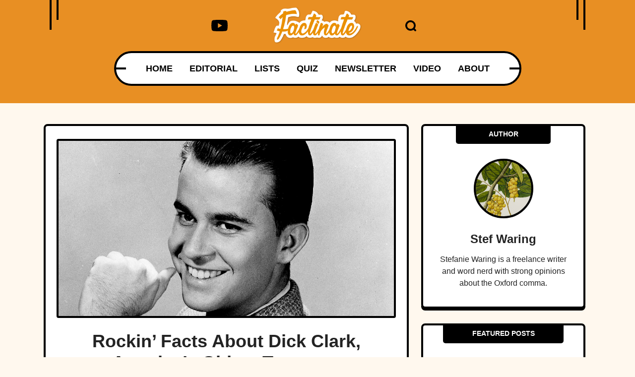

--- FILE ---
content_type: text/html; charset=UTF-8
request_url: https://www.factinate.com/people/dick-clark-facts/?fact=3
body_size: 37212
content:
<!DOCTYPE html>
<html lang="en">
<head>
    <meta charset="UTF-8">
    <meta http-equiv="X-UA-Compatible" content="IE=edge">
    <meta name="viewport" content="width=device-width, initial-scale=1.0">
    <title>Rockin’ Facts About Dick Clark, America’s Oldest Teenager</title>
    <link rel="canonical" href="https://www.factinate.com/people/dick-clark-facts" />
    
    <link rel="icon" href="https://www.factinate.com/themes/MainTheme/assets/logos/factinate-favicon.ico" async />

        <link rel="stylesheet" href="https://www.factinate.com/themes/NeedleDrop/assets/dist/css/article_fcp.css?v=1758829138">
    
    
    <link rel="amphtml" href="https://www.factinate.com/people/dick-clark-facts/amp/" />
    <meta name="generator" content="Factinate CMS" />
    <link rel="dns-prefetch" href="//s.w.org" />

    <link rel="profile" href="https://gmpg.org/xfn/11">
    <link rel="preload" as="image" href="https://www.factinate.com/themes/MainTheme/assets/logos/factinate-logo.webp" />
        <link rel="preload" as="image" href="https://www.factinate.com/storage/app/media/factinate/2023/03/DCthumb.jpg" />
    
    <meta property="product:brand" content="Factinate">
    <meta property="product:availability" content="in stock">
    <meta property="product:condition" content="new">
    <meta property="product:price:amount" content="0.00">
    <meta property="product:price:currency" content="USD">
    <meta property="product:retailer_item_id" content="dick-clark-facts">

                    <meta property="product:custom_label_[0]" content="Dick Clark" />
                <meta property="product:custom_label_[1]" content="Facts" />
                <meta property="product:custom_label_[2]" content="Hollywood" />
                <meta property="product:custom_label_[3]" content="music" />
                <meta property="product:custom_label_[4]" content="people" />
                <meta property="product:custom_label_[5]" content="facts" />
                <meta property="product:custom_label_[6]" content="hollywood" />
                <meta property="product:custom_label_[7]" content="People" />
                <meta property="product:custom_label_[8]" content="Music" />
                <meta property="product:item_group_id" content="Dick Clark,Facts,Hollywood,music,people,facts,hollywood,People,Music">
    


<meta name="robots" content="max-snippet:-1, max-image-preview:large, max-video-preview:-1" />
<meta name='robots' content='max-image-preview:large' />

<meta property="og:locale" content="en_US" />
<meta property="og:type" content="website" />

<meta property="og:title" content="Rockin’ Facts About Dick Clark, America’s Oldest Teenager" />

<meta name="description" content="But behind Dick Clark&#039;s boyish grin was a man involved in the shadier side of the music business—including the 1960 Payola scandal." />
<meta property="og:description" content="But behind Dick Clark&#039;s boyish grin was a man involved in the shadier side of the music business—including the 1960 Payola scandal." />
<meta name="twitter:description" content="But behind Dick Clark&#039;s boyish grin was a man involved in the shadier side of the music business—including the 1960 Payola scandal." />

<meta property="og:url" content="https://www.factinate.com/people/dick-clark-facts" />
<meta property="og:site_name" content="Factinate" />

<meta name="twitter:card" content="summary_large_image" />

<meta name="twitter:title" content="Rockin’ Facts About Dick Clark, America’s Oldest Teenager" />
<meta name="twitter:site" content="@factinate" />
    <meta property="og:image" content="https://www.factinate.com/storage/app/media/factinate/2023/03/DCthumb.jpg" />
    <meta name="twitter:image" content="https://www.factinate.com/storage/app/media/factinate/2023/03/DCthumb.jpg" />

<meta name="twitter:creator" content="@factinate" />
<meta name="google-adsense-account" content="ca-pub-7104264663476748">




<script type="text/javascript">
const mod={checkMobile:function(){var i,e=!1;return i=navigator.userAgent||navigator.vendor||window.opera,(/(android|bb\d+|meego).+mobile|avantgo|bada\/|blackberry|blazer|compal|elaine|fennec|hiptop|iemobile|ip(hone|od)|iris|kindle|lge |maemo|midp|mmp|mobile.+firefox|netfront|opera m(ob|in)i|palm( os)?|phone|p(ixi|re)\/|plucker|pocket|psp|series(4|6)0|symbian|treo|up\.(browser|link)|vodafone|wap|windows ce|xda|xiino/i.test(i)||/1207|6310|6590|3gso|4thp|50[1-6]i|770s|802s|a wa|abac|ac(er|oo|s\-)|ai(ko|rn)|al(av|ca|co)|amoi|an(ex|ny|yw)|aptu|ar(ch|go)|as(te|us)|attw|au(di|\-m|r |s )|avan|be(ck|ll|nq)|bi(lb|rd)|bl(ac|az)|br(e|v)w|bumb|bw\-(n|u)|c55\/|capi|ccwa|cdm\-|cell|chtm|cldc|cmd\-|co(mp|nd)|craw|da(it|ll|ng)|dbte|dc\-s|devi|dica|dmob|do(c|p)o|ds(12|\-d)|el(49|ai)|em(l2|ul)|er(ic|k0)|esl8|ez([4-7]0|os|wa|ze)|fetc|fly(\-|_)|g1 u|g560|gene|gf\-5|g\-mo|go(\.w|od)|gr(ad|un)|haie|hcit|hd\-(m|p|t)|hei\-|hi(pt|ta)|hp( i|ip)|hs\-c|ht(c(\-| |_|a|g|p|s|t)|tp)|hu(aw|tc)|i\-(20|go|ma)|i230|iac( |\-|\/)|ibro|idea|ig01|ikom|im1k|inno|ipaq|iris|ja(t|v)a|jbro|jemu|jigs|kddi|keji|kgt( |\/)|klon|kpt |kwc\-|kyo(c|k)|le(no|xi)|lg( g|\/(k|l|u)|50|54|\-[a-w])|libw|lynx|m1\-w|m3ga|m50\/|ma(te|ui|xo)|mc(01|21|ca)|m\-cr|me(rc|ri)|mi(o8|oa|ts)|mmef|mo(01|02|bi|de|do|t(\-| |o|v)|zz)|mt(50|p1|v )|mwbp|mywa|n10[0-2]|n20[2-3]|n30(0|2)|n50(0|2|5)|n7(0(0|1)|10)|ne((c|m)\-|on|tf|wf|wg|wt)|nok(6|i)|nzph|o2im|op(ti|wv)|oran|owg1|p800|pan(a|d|t)|pdxg|pg(13|\-([1-8]|c))|phil|pire|pl(ay|uc)|pn\-2|po(ck|rt|se)|prox|psio|pt\-g|qa\-a|qc(07|12|21|32|60|\-[2-7]|i\-)|qtek|r380|r600|raks|rim9|ro(ve|zo)|s55\/|sa(ge|ma|mm|ms|ny|va)|sc(01|h\-|oo|p\-)|sdk\/|se(c(\-|0|1)|47|mc|nd|ri)|sgh\-|shar|sie(\-|m)|sk\-0|sl(45|id)|sm(al|ar|b3|it|t5)|so(ft|ny)|sp(01|h\-|v\-|v )|sy(01|mb)|t2(18|50)|t6(00|10|18)|ta(gt|lk)|tcl\-|tdg\-|tel(i|m)|tim\-|t\-mo|to(pl|sh)|ts(70|m\-|m3|m5)|tx\-9|up(\.b|g1|si)|utst|v400|v750|veri|vi(rg|te)|vk(40|5[0-3]|\-v)|vm40|voda|vulc|vx(52|53|60|61|70|80|81|83|85|98)|w3c(\-| )|webc|whit|wi(g |nc|nw)|wmlb|wonu|x700|yas\-|your|zeto|zte\-/i.test(i.substr(0,4)))&&(e=!0),e},mobileAndTabletcheck:function(){var i,e=!1;return i=navigator.userAgent||navigator.vendor||window.opera,(/(android|bb\d+|meego).+mobile|avantgo|bada\/|blackberry|blazer|compal|elaine|fennec|hiptop|iemobile|ip(hone|od)|iris|kindle|lge |maemo|midp|mmp|mobile.+firefox|netfront|opera m(ob|in)i|palm( os)?|phone|p(ixi|re)\/|plucker|pocket|psp|series(4|6)0|symbian|treo|up\.(browser|link)|vodafone|wap|windows ce|xda|xiino|android|ipad|playbook|silk/i.test(i)||/1207|6310|6590|3gso|4thp|50[1-6]i|770s|802s|a wa|abac|ac(er|oo|s\-)|ai(ko|rn)|al(av|ca|co)|amoi|an(ex|ny|yw)|aptu|ar(ch|go)|as(te|us)|attw|au(di|\-m|r |s )|avan|be(ck|ll|nq)|bi(lb|rd)|bl(ac|az)|br(e|v)w|bumb|bw\-(n|u)|c55\/|capi|ccwa|cdm\-|cell|chtm|cldc|cmd\-|co(mp|nd)|craw|da(it|ll|ng)|dbte|dc\-s|devi|dica|dmob|do(c|p)o|ds(12|\-d)|el(49|ai)|em(l2|ul)|er(ic|k0)|esl8|ez([4-7]0|os|wa|ze)|fetc|fly(\-|_)|g1 u|g560|gene|gf\-5|g\-mo|go(\.w|od)|gr(ad|un)|haie|hcit|hd\-(m|p|t)|hei\-|hi(pt|ta)|hp( i|ip)|hs\-c|ht(c(\-| |_|a|g|p|s|t)|tp)|hu(aw|tc)|i\-(20|go|ma)|i230|iac( |\-|\/)|ibro|idea|ig01|ikom|im1k|inno|ipaq|iris|ja(t|v)a|jbro|jemu|jigs|kddi|keji|kgt( |\/)|klon|kpt |kwc\-|kyo(c|k)|le(no|xi)|lg( g|\/(k|l|u)|50|54|\-[a-w])|libw|lynx|m1\-w|m3ga|m50\/|ma(te|ui|xo)|mc(01|21|ca)|m\-cr|me(rc|ri)|mi(o8|oa|ts)|mmef|mo(01|02|bi|de|do|t(\-| |o|v)|zz)|mt(50|p1|v )|mwbp|mywa|n10[0-2]|n20[2-3]|n30(0|2)|n50(0|2|5)|n7(0(0|1)|10)|ne((c|m)\-|on|tf|wf|wg|wt)|nok(6|i)|nzph|o2im|op(ti|wv)|oran|owg1|p800|pan(a|d|t)|pdxg|pg(13|\-([1-8]|c))|phil|pire|pl(ay|uc)|pn\-2|po(ck|rt|se)|prox|psio|pt\-g|qa\-a|qc(07|12|21|32|60|\-[2-7]|i\-)|qtek|r380|r600|raks|rim9|ro(ve|zo)|s55\/|sa(ge|ma|mm|ms|ny|va)|sc(01|h\-|oo|p\-)|sdk\/|se(c(\-|0|1)|47|mc|nd|ri)|sgh\-|shar|sie(\-|m)|sk\-0|sl(45|id)|sm(al|ar|b3|it|t5)|so(ft|ny)|sp(01|h\-|v\-|v )|sy(01|mb)|t2(18|50)|t6(00|10|18)|ta(gt|lk)|tcl\-|tdg\-|tel(i|m)|tim\-|t\-mo|to(pl|sh)|ts(70|m\-|m3|m5)|tx\-9|up(\.b|g1|si)|utst|v400|v750|veri|vi(rg|te)|vk(40|5[0-3]|\-v)|vm40|voda|vulc|vx(52|53|60|61|70|80|81|83|85|98)|w3c(\-| )|webc|whit|wi(g |nc|nw)|wmlb|wonu|x700|yas\-|your|zeto|zte\-/i.test(i.substr(0,4)))&&(e=!0),e}};window.isMobile=mod.checkMobile(),window.isDevice=mod.mobileAndTabletcheck();
</script>

<script>history.scrollRestoration = "manual"</script>

    <script type="text/javascript">
    window.getUrlParam = function(paramName) {
        var match = window.location.search.match("[?&]" + paramName + "(?:&|$|=([^&]*))");
        return match ? (match[1] ? decodeURIComponent(match[1]) : "") : null;
    }
    </script>

    <script type="text/javascript">window.clIP = "3.139.108.156";</script>

    <script src="https://www.factinate.com/themes/MainTheme/assets/js/prebidGDPR.js" defer></script>

    
            <script async src="https://www.factinate.com/themes/MainTheme/assets/js/assertiveAnalytics-v2.js?v=1683200567"></script>
    



      <!-- Quora Pixel Code (JS Helper) -->
    <script>
    !function(q,e,v,n,t,s){if(q.qp) return; n=q.qp=function(){n.qp?n.qp.apply(n,arguments):n.queue.push(arguments);}; n.queue=[];t=document.createElement(e);t.async=!0;t.src=v; s=document.getElementsByTagName(e)[0]; s.parentNode.insertBefore(t,s);}(window, 'script', 'https://a.quora.com/qevents.js');
    qp('init', 'ec1540fe66774fce830d0e36f704a236');
    qp('track', 'ViewContent');
    </script>
    <noscript><img height="1" width="1" style="display:none" src="https://q.quora.com/_/ad/ec1540fe66774fce830d0e36f704a236/pixel?tag=ViewContent&noscript=1"/></noscript>
    <!-- End of Quora Pixel Code -->
    <script>qp('track', 'Generic');</script>
  
  <!-- DO NOT MODIFY -->
  <!-- Quora Pixel Code (JS Helper) -->
  <script>
  !function(q,e,v,n,t,s){if(q.qp) return; n=q.qp=function(){n.qp?n.qp.apply(n,arguments):n.queue.push(arguments);}; n.queue=[];t=document.createElement(e);t.async=!0;t.src=v; s=document.getElementsByTagName(e)[0]; s.parentNode.insertBefore(t,s);}(window, 'script', 'https://a.quora.com/qevents.js');
  qp('init', 'de7281fe7ecf4d59bd3c5ac55e278b43');
  qp('track', 'ViewContent');
  </script>
  <noscript><img height="1" width="1" style="display:none" src="https://q.quora.com/_/ad/de7281fe7ecf4d59bd3c5ac55e278b43/pixel?tag=ViewContent&noscript=1"/></noscript>
  <!-- End of Quora Pixel Code -->






  <script async="async" src="https://www.google.com/adsense/search/ads.js"></script>

  <script type="text/javascript" charset="utf-8">
    (function(g,o){g[o]=g[o]||function(){(g[o]['q']=g[o]['q']||[]).push(
    arguments)},g[o]['t']=1*new Date})(window,'_googCsa');
  </script>

            <script type="text/javascript" charset="utf-8">

            var pageOptions = {
                "pubId": "partner-pub-7104264663476748",
                "styleId": "8965818798",
                "relatedSearchTargeting": "content",
                "resultsPageBaseUrl": window.location.origin + "/search",
                "resultsPageQueryParam": "s"
            };

            var rsblock1 = {
                "container": "relatedsearches1",
                "relatedSearches": 10
            };

            _googCsa('relatedsearch', pageOptions, rsblock1);
        </script>
    

<script>
window.assertiveQueue = window.assertiveQueue || [];
window.assertiveQueue.push(function () {
    assertive.setConfig('analytics.integrations.webAnalytics', true);
});
</script>

		

<!-- IN FACTINATE -->
<meta name="google-site-verification" content="VlXXNlFz5SdildMvYObQQQomWTw11xbGiNLuoPe-_yk" />
<meta name="p:domain_verify" content="6631e5b9bf098e3fc71e80469046c1a0"/>
<meta property="fb:pages" content="601318283394626" />
<meta property="fb:app_id" content="221196208405703" />
<script type="text/javascript" src="https://cadmus.script.ac/d89xpxaskzdxx/script.js" defer></script>

<meta name="fo-verify" content="2b334f3a-b40c-4ef0-b201-7a2757a34fa7">

    <!--Google Discover Follow -->
    <link rel="alternate" type="application/rss+xml" href="https://www.factinate.com/rss-feed?pub=people&follow=1" />

    <script src="https://p7BWTE3SRJ45bccvW.ay.delivery/manager/p7BWTE3SRJ45bccvW" type="text/javascript" referrerpolicy="no-referrer-when-downgrade"></script>

    <script>
        window.pushMST_config={"vapidPK":"BOBT4ni-T2F6I5plYE4sixEn7VBDnChCAGvlve3n5BW40Vh43xBKJUBDAkS2gQK05jqPEh-OKWBfTuQrdLdOiMU","enableOverlay":true,"swPath":"/outpush.js","i18n":{}};
        var pushmasterTag = document.createElement('script');
        pushmasterTag.src = "https://cdn.pushmaster-cdn.xyz/scripts/publishers/688a81fae64aa02f70771e68/SDK.js";
        pushmasterTag.setAttribute('defer','');

        var firstScriptTag = document.getElementsByTagName('script')[0];
        firstScriptTag.parentNode.insertBefore(pushmasterTag, firstScriptTag);
    </script>

<script type="text/javascript">
let timeouts = [1500, 2502, 3500];
window.timeoutPicked = timeouts[Math.floor(Math.random() * timeouts.length)];
</script>

<script type="text/javascript" data-cfasync="false" crossorigin="anonymous" src="https://static.kueezrtb.com/latest.js" id="kueezrtb_latest"></script>

<!-- Twitter VV conversion tracking base code -->
    <script>
    !function(e,t,n,s,u,a){e.twq||(s=e.twq=function(){s.exe?s.exe.apply(s,arguments):s.queue.push(arguments);
    },s.version='1.1',s.queue=[],u=t.createElement(n),u.async=!0,u.src='https://static.ads-twitter.com/uwt.js',
    a=t.getElementsByTagName(n)[0],a.parentNode.insertBefore(u,a))}(window,document,'script');
    twq('config','o9mfq');
    </script>
    <!-- End Twitter VV conversion tracking base code -->


  <!-- LOCAL -->

            <!-- Facebook Pixel Code -->
        <script>
        !function(f,b,e,v,n,t,s){if(f.fbq)return;n=f.fbq=function(){n.callMethod?
        n.callMethod.apply(n,arguments):n.queue.push(arguments)};if(!f._fbq)f._fbq=n;
        n.push=n;n.loaded=!0;n.version='2.0';n.queue=[];t=b.createElement(e);t.async=!0;
        t.src=v;s=b.getElementsByTagName(e)[0];s.parentNode.insertBefore(t,s)}(window,
        document,'script','https://connect.facebook.net/en_US/fbevents.js');
        fbq('init', '650577748475179');
        fbq('track', 'PageView');
        </script>
        <noscript><img height="1" width="1" alt="facebook pixel" style="display:none"
        src="https://www.facebook.com/tr?id=650577748475179&ev=PageView&noscript=1"
        /></noscript>
        <!-- End Facebook Pixel Code -->
    
    
    <script>
    window.teads_analytics = window.teads_analytics || {};
    window.teads_analytics.analytics_tag_id = "PUB_15287";
    window.teads_analytics.share = window.teads_analytics.share || function() {
        ;(window.teads_analytics.shared_data = window.teads_analytics.shared_data || []).push(arguments)
    };
    </script>
    <script async src="https://a.teads.tv/analytics/tag.js"></script>

        <script type="text/javascript">!(function(o,_name){o[_name]=o[_name]||function $(){($.q=$.q||[]).push(arguments)},o[_name].v=o[_name].v||2;!(function(o,t,n,f,e,i){function c(f,e){(f=(function(t,n){try{if(n=(t=o.localStorage).getItem("_aQS01RkRDQzNCNzZEMjBBRjJDM0ZFMzQxN0MtMQ"))return JSON.parse(n).lgk||[];if((t.getItem("v4ac1eiZr0")||"").split(",")[4]>0)return[[_name+"-engaged","true"]]}catch(f){}})())&&typeof f.forEach===n&&(e=o[t].pubads())&&f.forEach((function(o){o&&o[0]&&e.setTargeting(o[0],o[1]||"")}))}(i=o[t]=o[t]||{}).cmd=i.cmd||[],typeof i.pubads===n?c():typeof i.cmd.unshift===n?i.cmd.unshift(c):i.cmd.push(c)})(window,"googletag","function");})(window,decodeURI('ad%6di%72%61l'));!(function(t,o,n,c,e,a,i,$,d,r){!(function u(f,s,l,m,p){function _(a){p.removeChild(l),n(r),a&&!a.isTrusted||f===e?(function(n,e,a){if(new(function(){n=(function(el,a,f,i,m){el=document.createElement("div");el.innerHTML="<style>.bOvWNQ{all:initial;position:fixed;top:0;right:0;bottom:0;left:0;font-family:'Source Sans Pro',Arial,'Helvetica';overflow:auto;background-color:rgba(255,255,255,1);z-index:2147483647;}.ghwPHX{width:100%;height:100%;max-width:740px;margin:0 auto;position:relative;padding-top:0;}.hIEWcE{box-sizing:border-box;display:-webkit-box;display:-webkit-flex;display:-ms-flexbox;display:flex;-webkit-flex-direction:row;-ms-flex-direction:row;flex-direction:row;-webkit-align-items:center;-webkit-box-align:center;-ms-flex-align:center;align-items:center;-webkit-box-pack:center;-webkit-justify-content:center;-ms-flex-pack:center;justify-content:center;width:100%;margin:0 auto;height:100%;}.XWlnO{display:inline-block;max-width:350px;width:100%;margin-left:48px;padding-left:48px;border-left:1px solid rgba(18,30,64,0.12);}.heyfWS{position:fixed;bottom:0;height:40px;width:100%;text-align:center;line-height:40px;font-size:13px;color:rgba(255,255,255,1);background-color:rgba(153,153,153,0.6);}.eZWEQR{display:inline-block;}.gqbAuJ{max-width:150px;max-height:150px;}.dfmDjJ{height:15px;vertical-align:middle;}.fXTpNj{text-align:left;box-sizing:border-box;margin:0 0 5px;font-size:24px;line-height:28px;font-weight:500;color:rgba(52,56,58,1);}.cTOelJ{box-sizing:border-box;text-align:left;margin-bottom:15px;font-size:14px;line-height:22px;font-weight:400;color:rgba(52,56,58,1);}.cPOkjL{display:inline-block;margin-right:5px;line-height:40px;}.hxzbEf{-webkit-text-decoration:none;text-decoration:none;color:rgba(255,255,255,1);}.lalNxZ{width:100%;height:33px;cursor:pointer;color:rgba(255,255,255,1);background-color:rgba(232,143,35,1);border:none;border-radius:3px;font-weight:700;margin-bottom:24px;}.egCQWr{cursor:pointer;background-color:rgba(255,255,255,1);color:rgba(52,56,58,1);border:none;font-weight:700;}</style><div class=\"bOvWNQ\"><div class=\"ghwPHX\"><div class=\"hIEWcE\"><div display=\"inline-block\" class=\"eZWEQR\"><img src=\"https://www.factinate.com/wp-content/themes/hood-theme/assets/img/factinate-logo.png\" class=\"gqbAuJ\"></img></div><div class=\"XWlnO\"><h3 color=\"52,56,58,1\" class=\"fXTpNj\">You're using an adblocker.</h3><div color=\"52,56,58,1\" class=\"cTOelJ\">The fact is ads are not always fun, but they help us deliver the awesome, free content you love. <div>Please support Factinate by disabling your blocker. Thank you!</div><button data-asfn-click-0 data-instructions-url=\"https://my.g%65t%61dm%69r%61%6c.com/instructions\" color=\"255,255,255,1\" class=\"lalNxZ\">DISABLE MY ADBLOCKER</button><button data-asfn-click-2 color=\"52,56,58,1\" class=\"egCQWr\">Continue without disabling</button></div></div></div><div color=\"255,255,255,1\" class=\"heyfWS\"><span><span class=\"cPOkjL\">Need help? <a href=\"https://g%65%74admi%72a%6c.typeform.com/to/s8M2nY5H\" target=\"_blank\" color=\"255,255,255,1\" class=\"hxzbEf\">Contact support</a></span><span class=\"cPOkjL\">|</span></span><span class=\"cPOkjL\"><a href=\"https://%67%65%74%61dmi%72%61l.com/pb/\" target=\"_blank\" color=\"255,255,255,1\" class=\"hxzbEf\"><span>We&apos;re using&nbsp;</span><img src=\"https://pubimgs.com/412d3546444343334237364432304146324333464533343137432d31_logo.svg\" class=\"dfmDjJ\"></img></a></span></div></div>";function onClose(){el.remove()}a='data-asfn-';f=["click",function(e){var t=e.currentTarget.getAttribute("data-instructions-url"),r=e.currentTarget.parentElement,n=document.createElement("iframe");n.src=t,n.style="margin: 36px 0 36px;outline: 0;border: 0;width: 100%;height: 400px;",r.replaceWith(n),window.addEventListener("message",(function e(t){var i=t.data,o=i.goBack,c=i.blockerDisabled;o?(n.replaceWith(r),window.removeEventListener("message",e)):c&&window.location.reload()}))},"click",onClose];for (i=0;i<f.length;i+=2){(m=el.querySelector('[data-asfn-'+f[i]+'-'+i+']'))&&m.addEventListener(f[i],f[i+1]);}document.body.appendChild(el);return {"candidates":[{"batchID":"62e2d3b46dd732018e6c8937","candidateID":"62e2d3b46dd732018e6c8938","groups":["purpose:failsafe"],"payload":{"name":"Failsafe"},"payloadType":"template","triggers":[{"type":"adblockerDisabled"}],"tsUpdated":1661525682.209}]}}())}),!d++){e=o.sessionStorage;try{a=JSON.parse(e[c($)]).slice(-4)}catch(i){a=[]}a.push([Date.now(),{p:""+o.location,r:""+t.referrer,cs:n,t:1}]),e[c($)]=JSON.stringify(a)}})():u(s?f:e)}l=t.createElement(a),m=t.getElementsByTagName(a)[0],p=m.parentNode,l.async=1,l.src=f,l[i]&&(f===e&&(r=setTimeout(_,3e4)),l[i]("error",_),l[i]("load",(function(){o[c('admr%6cL%6f%61d%65%64')]&&n(r)}))),p.insertBefore(l,m)})("https://sableshelf.com/files/25dd01/b66ca4bcbc5ed1819eb593ac341fd0-prod.js",1)})(document,window,clearTimeout,decodeURI,"https://succeedscene.com/ads/index/comb.js","script","addEventListener",'afs%76is%69ts');</script>
    


    </head>
<body class="f-pbc-post no-borders f-pbc-factinate ">

        <div id="fb-root"></div>
    <script>(function(d, s, id) {
      var js, fjs = d.getElementsByTagName(s)[0];
      if (d.getElementById(id)) return;
      js = d.createElement(s); js.id = id;
      js.src = "https://connect.facebook.net/en_GB/sdk.js#xfbml=1&version=v2.8";
      fjs.parentNode.insertBefore(js, fjs);
    }(document, 'script', 'facebook-jssdk'));</script>

    <header id="need_fn_header" class="f-mm ">
    <div class="need_fn_header">
        <div class="container">
            <div class="header_top">
                <span class="wing_left"></span>
                <span class="wing_right"></span>
                <!-- Social List -->
                <div class="social">
                    <div class="need_fn_social_list">
                        <ul>
                            <li>
                                <a href="https://www.youtube.com/@Factinate" target="_blank" rel="noopener">
                                    <svg class="fn__svg replaced-svg" fill="#000000" width="64px" height="64px" viewBox="0 0 32 32" version="1.1" xmlns="http://www.w3.org/2000/svg"><g id="SVGRepo_bgCarrier" stroke-width="0"></g><g id="SVGRepo_tracerCarrier" stroke-linecap="round" stroke-linejoin="round"></g><g id="SVGRepo_iconCarrier"> <title>youtube</title> <path d="M12.932 20.459v-8.917l7.839 4.459zM30.368 8.735c-0.354-1.301-1.354-2.307-2.625-2.663l-0.027-0.006c-3.193-0.406-6.886-0.638-10.634-0.638-0.381 0-0.761 0.002-1.14 0.007l0.058-0.001c-0.322-0.004-0.701-0.007-1.082-0.007-3.748 0-7.443 0.232-11.070 0.681l0.434-0.044c-1.297 0.363-2.297 1.368-2.644 2.643l-0.006 0.026c-0.4 2.109-0.628 4.536-0.628 7.016 0 0.088 0 0.176 0.001 0.263l-0-0.014c-0 0.074-0.001 0.162-0.001 0.25 0 2.48 0.229 4.906 0.666 7.259l-0.038-0.244c0.354 1.301 1.354 2.307 2.625 2.663l0.027 0.006c3.193 0.406 6.886 0.638 10.634 0.638 0.38 0 0.76-0.002 1.14-0.007l-0.058 0.001c0.322 0.004 0.702 0.007 1.082 0.007 3.749 0 7.443-0.232 11.070-0.681l-0.434 0.044c1.298-0.362 2.298-1.368 2.646-2.643l0.006-0.026c0.399-2.109 0.627-4.536 0.627-7.015 0-0.088-0-0.176-0.001-0.263l0 0.013c0-0.074 0.001-0.162 0.001-0.25 0-2.48-0.229-4.906-0.666-7.259l0.038 0.244z"></path> </g></svg>
                                </a>
                            </li>
                        </ul>
                    </div>
                </div>

                <div class="logo">
                    <a href="https://www.factinate.com" class="f-mm-logo"><img src="https://www.factinate.com/themes/MainTheme/assets/logos/factinate-logo.webp" alt="Factinate" width="200" height="83" height="42" /></a>
                </div>
                <div class="icons_wrap">
                    <div class="search_opener ">
                        <a href="#" class="search-icon" onclick="event.preventDefault(); document.querySelector('.search-form').classList.toggle('anim');">
                            <svg xmlns="http://www.w3.org/2000/svg" version="1.0" width="488.000000pt" height="488.000000pt" viewBox="0 0 488.000000 488.000000" preserveAspectRatio="xMidYMid meet" class="fn__svg  replaced-svg">
                                <g transform="translate(0.000000,488.000000) scale(0.100000,-0.100000)" stroke="none">
                                    <path d="M2140 4874 c-165 -20 -218 -28 -303 -45 -263 -54 -570 -183 -792 -332 -179 -121 -378 -299 -510 -457 -271 -326 -444 -714 -511 -1150 -22 -142 -25 -488 -6 -630 92 -667 461 -1257 1019 -1631 538 -362 1205 -477 1842 -318 181 45 304 92 501 191 163 82 179 88 235 88 103 -1 126 -17 395 -284 216 -214 253 -246 310 -271 57 -26 77 -30 160 -30 86 0 101 3 162 32 89 42 151 101 191 182 30 62 32 72 32 176 0 104 -2 114 -33 180 -29 61 -60 96 -267 305 -258 259 -274 282 -275 385 0 56 6 72 88 235 99 197 146 320 191 501 174 699 17 1434 -427 1994 -78 98 -241 264 -347 353 -312 262 -725 447 -1137 508 -99 14 -446 27 -518 18z m476 -823 c401 -82 743 -312 970 -651 360 -540 333 -1254 -66 -1769 -306 -393 -781 -612 -1274 -587 -700 35 -1268 524 -1418 1220 -18 85 -22 133 -21 296 0 170 3 210 25 310 63 286 195 534 397 744 251 259 562 412 941 460 85 11 348 -3 446 -23z">
                                    </path>
                                </g>
                            </svg>
                        </a>
                        <form class="search-form" method="GET" action="https://www.factinate.com/search">
                            <input type="text" name="s" value="" placeholder="Search..." />
                        </form>
                    </div>

                </div>

            </div>
            <div class="header_bottom">
                <div class="bottom_fixer">
                    <div class="need_fn_nav main_nav">
                        <span class="wing"></span>
                        <div class="menu">
                            <div class="menu-main-menu-container ">
                                <ul class="need_fn_main_nav  f-mm-nav f-mm-main">
    <li class="menu-item"><a href="https://www.factinate.com">HOME</a></li>
    <li class="menu-item"><a href="https://www.factinate.com/category/editorial">EDITORIAL</a></li>
    <li class="f-dds-opener menu-item">
        <a href="javascript:;">LISTS</a>
        <ul class="f-dds-menu">
            <li class="f-dds-opener">
                <a href="https://www.factinate.com/category/people">PEOPLE</a>
                <ul class="f-dds-menu">
                    <li><a href="https://www.factinate.com/tag/adventurers">ADVENTURERS</a></li>
                    <li><a href="https://www.factinate.com/tag/actors-and-actresses">ACTORS &amp; ACTRESSES</a></li>
                    <li><a href="https://www.factinate.com/tag/artists-writers">ARTISTS &amp; WRITERS</a></li>
                    <li><a href="https://www.factinate.com/tag/musicians">MUSICIANS</a></li>
                    <li><a href="https://www.factinate.com/tag/royalty">ROYALTY</a></li>
                    <li><a href="https://www.factinate.com/tag/scandal-makers">SCANDAL-MAKERS</a></li>
                    <li><a href="https://www.factinate.com/tag/scientists-scholars">SCIENTISTS &amp; SCHOLARS</a></li>
                </ul>
            </li>
            <li class="f-dds-opener">
                <a href="https://www.factinate.com/category/places">PLACES</a>
                <ul class="f-dds-menu">
                    <li><a href="https://www.factinate.com/tag/castles">CASTLES</a></li>
                    <li><a href="https://www.factinate.com/tag/cities-states-countries">CITIES &amp; COUNTRIES</a></li>
                    <li><a href="https://www.factinate.com/tag/haunted-places">HAUNTED PLACES</a></li>
                    <li><a href="https://www.factinate.com/tag/the-ancient-world">THE ANCIENT WORLD</a></li>
                    <li><a href="https://www.factinate.com/tag/nature">NATURE</a></li>
                </ul>
            </li>
            <li class="f-dds-opener">
                <a href="https://www.factinate.com/category/things">THINGS</a>
                <ul class="f-dds-menu">
                    <li><a href="https://www.factinate.com/tag/entertainment">ENTERTAINMENT</a></li>
                    <li><a href="https://www.factinate.com/tag/mysteries">MYSTERIES</a></li>
                    <li><a href="https://www.factinate.com/tag/hidden-histories">HIDDEN HISTORIES</a></li>
                    <li><a href="https://www.factinate.com/tag/science-technology">SCIENCE &amp; TECHNOLOGY</a></li>
                </ul>
            </li>
            <li class="f-only-mobile"><a href="https://www.factinate.com/quiz">QUIZ</a></li>
        </ul>
    </li>
    <li class="f-no-mobile menu-item"><a href="https://www.factinate.com/quiz">QUIZ</a></li>
    <li class="menu-item"><a href="https://www.factinate.com/newsletter?utm_source=NewsletterSignUp">NEWSLETTER</a></li>
    <li class="menu-item"><a href="https://www.factinate.com/category/video">VIDEO</a></li>
    <li class="f-no-mobile menu-item"><a href="https://www.factinate.com/about">ABOUT</a></li>
</ul>                            </div>
                        </div>
                    </div>
                </div>
            </div>
        </div>
        <div class="f-ham-menu">
            <span class="f-ham-closer">✕</span>
            <ul>
                <li><a href="https://www.factinate.com/partner/">ADVERTISE</a></li>
                <li><a href="https://www.factinate.com/partner/">PARTNER</a></li>
                <li><a href="https://www.factinate.com/faq/">FAQ</a></li>
                <li><a href="https://www.factinate.com/careers/">CAREERS</a></li>
                <li><a href="https://www.factinate.com/privacy/">PRIVACY</a></li>
                <li><a href="https://www.factinate.com/terms-of-use/">TERMS OF USE</a></li>
                <li><a href="https://www.factinate.com/contribute/">CONTRIBUTE</a></li>
                <li><a href="https://www.factinate.com/about/">ABOUT</a></li>
            </ul>
        </div>
    </div>
</header>

<div class="need_fn_mobnav">
    <div class="mob_top">
        <div class="logo">
            <div class="fn_logo">
                <a href="https://www.factinate.com"><img class="mobile_logo" src="https://www.factinate.com/themes/MainTheme/assets/logos/factinate-logo.webp" alt="logo"></a>
            </div>
        </div>
        <div class="right__triggerr">
            <a href="https://www.youtube.com/@Factinate" target="_blank" rel="noopener">
                <svg class="fn__svg replaced-svg" fill="#000000" width="64px" height="64px" viewBox="0 0 32 32" version="1.1" xmlns="http://www.w3.org/2000/svg"><g id="SVGRepo_bgCarrier" stroke-width="0"></g><g id="SVGRepo_tracerCarrier" stroke-linecap="round" stroke-linejoin="round"></g><g id="SVGRepo_iconCarrier"> <title>youtube</title> <path d="M12.932 20.459v-8.917l7.839 4.459zM30.368 8.735c-0.354-1.301-1.354-2.307-2.625-2.663l-0.027-0.006c-3.193-0.406-6.886-0.638-10.634-0.638-0.381 0-0.761 0.002-1.14 0.007l0.058-0.001c-0.322-0.004-0.701-0.007-1.082-0.007-3.748 0-7.443 0.232-11.070 0.681l0.434-0.044c-1.297 0.363-2.297 1.368-2.644 2.643l-0.006 0.026c-0.4 2.109-0.628 4.536-0.628 7.016 0 0.088 0 0.176 0.001 0.263l-0-0.014c-0 0.074-0.001 0.162-0.001 0.25 0 2.48 0.229 4.906 0.666 7.259l-0.038-0.244c0.354 1.301 1.354 2.307 2.625 2.663l0.027 0.006c3.193 0.406 6.886 0.638 10.634 0.638 0.38 0 0.76-0.002 1.14-0.007l-0.058 0.001c0.322 0.004 0.702 0.007 1.082 0.007 3.749 0 7.443-0.232 11.070-0.681l-0.434 0.044c1.298-0.362 2.298-1.368 2.646-2.643l0.006-0.026c0.399-2.109 0.627-4.536 0.627-7.015 0-0.088-0-0.176-0.001-0.263l0 0.013c0-0.074 0.001-0.162 0.001-0.25 0-2.48-0.229-4.906-0.666-7.259l0.038 0.244z"></path> </g></svg>
            </a>
            <div class="mobsearch_opener_holder ">
                <a class="mobsearch_opener" href="#" onclick="event.preventDefault(); document.querySelector('.mob-search-form').classList.toggle('anim');">
                    <svg xmlns="http://www.w3.org/2000/svg" version="1.0" width="488.000000pt" height="488.000000pt" viewBox="0 0 488.000000 488.000000" preserveAspectRatio="xMidYMid meet" class="fn__svg  replaced-svg">
                    <g transform="translate(0.000000,488.000000) scale(0.100000,-0.100000)" stroke="none">
                        <path d="M2140 4874 c-165 -20 -218 -28 -303 -45 -263 -54 -570 -183 -792 -332 -179 -121 -378 -299 -510 -457 -271 -326 -444 -714 -511 -1150 -22 -142 -25 -488 -6 -630 92 -667 461 -1257 1019 -1631 538 -362 1205 -477 1842 -318 181 45 304 92 501 191 163 82 179 88 235 88 103 -1 126 -17 395 -284 216 -214 253 -246 310 -271 57 -26 77 -30 160 -30 86 0 101 3 162 32 89 42 151 101 191 182 30 62 32 72 32 176 0 104 -2 114 -33 180 -29 61 -60 96 -267 305 -258 259 -274 282 -275 385 0 56 6 72 88 235 99 197 146 320 191 501 174 699 17 1434 -427 1994 -78 98 -241 264 -347 353 -312 262 -725 447 -1137 508 -99 14 -446 27 -518 18z m476 -823 c401 -82 743 -312 970 -651 360 -540 333 -1254 -66 -1769 -306 -393 -781 -612 -1274 -587 -700 35 -1268 524 -1418 1220 -18 85 -22 133 -21 296 0 170 3 210 25 310 63 286 195 534 397 744 251 259 562 412 941 460 85 11 348 -3 446 -23z"></path>
                    </g>
                    </svg>
                </a>
                <form class="mob-search-form" method="GET" action="https://www.factinate.com/search">
                    <button type="button" class="mob-search-close" onclick="event.preventDefault(); document.querySelector('.mob-search-form').classList.toggle('anim');">&times;</button>
                    <input type="text" name="s" value="" placeholder="Search..." />
                </form>
            </div>
            <a class="mobmenu_opener f-mm-ham" data-mode="fact" href="#">
                <span></span>
            </a>
        </div>
    </div>

    <div class="mob_bot">
        <div class="menu-main-menu-container">
            <ul class="mobile_menu">
    <li class="menu-item"><a href="https://www.factinate.com">HOME</a></li>
    <li class="menu-item"><a href="https://www.factinate.com/category/editorial">EDITORIAL</a></li>
    <li class="menu-item menu-item-has-children">
        <a href="javascript:;">LISTS</a>
        <ul class="sub-menu">
            <li class="menu-item">
                <a href="https://www.factinate.com/category/people">PEOPLE</a>
                <ul class="sub-menu">
                    <li class="menu-item"><a href="https://www.factinate.com/tag/adventurers">ADVENTURERS</a></li>
                    <li class="menu-item"><a href="https://www.factinate.com/tag/actors-actresses">ACTORS &amp; ACTRESSES</a></li>
                    <li class="menu-item"><a href="https://www.factinate.com/tag/artists-writers">ARTISTS &amp; WRITERS</a></li>
                    <li class="menu-item"><a href="https://www.factinate.com/tag/musicians">MUSICIANS</a></li>
                    <li class="menu-item"><a href="https://www.factinate.com/tag/royalty">ROYALTY</a></li>
                    <li class="menu-item"><a href="https://www.factinate.com/tag/scandal-makers">SCANDAL-MAKERS</a></li>
                    <li class="menu-item"><a href="https://www.factinate.com/tag/scientists-scholars">SCIENTISTS &amp; SCHOLARS</a></li>
                </ul>
            </li>
            <li class="menu-item">
                <a href="https://www.factinate.com/category/places">PLACES</a>
                <ul class="sub-menu">
                    <li class="menu-item"><a href="https://www.factinate.com/tag/castles">CASTLES</a></li>
                    <li class="menu-item"><a href="https://www.factinate.com/tag/cities-states-countries">CITIES &amp; COUNTRIES</a></li>
                    <li class="menu-item"><a href="https://www.factinate.com/tag/haunted-places">HAUNTED PLACES</a></li>
                    <li class="menu-item"><a href="https://www.factinate.com/tag/the-ancient-world">THE ANCIENT WORLD</a></li>
                    <li class="menu-item"><a href="https://www.factinate.com/tag/nature">NATURE</a></li>
                </ul>
            </li>
            <li class="menu-item">
                <a href="https://www.factinate.com/category/things">THINGS</a>
                <ul class="sub-menu">
                    <li class="menu-item"><a href="https://www.factinate.com/tag/entertainment">ENTERTAINMENT</a></li>
                    <li class="menu-item"><a href="https://www.factinate.com/tag/mysteries">MYSTERIES</a></li>
                    <li class="menu-item"><a href="https://www.factinate.com/tag/hidden-histories">HIDDEN HISTORIES</a></li>
                    <li class="menu-item"><a href="https://www.factinate.com/tag/science-technology">SCIENCE &amp; TECHNOLOGY</a></li>
                </ul>
            </li>
            <li class="menu-item"><a href="https://www.factinate.com/tag/lgbtq">LGBTQ</a></li>
            <li class="menu-item f-only-mobile"><a href="https://www.factinate.com/quiz">QUIZ</a></li>
        </ul>
    </li>
    <li class="f-no-mobile menu-item"><a href="https://www.factinate.com/quiz">QUIZ</a></li>
    <li class="menu-item"><a href="https://www.factinate.com/newsletter">NEWSLETTER</a></li>
    <li class="menu-item"><a href="https://www.factinate.com/category/video">VIDEO</a></li>
    <li class="f-no-mobile menu-item"><a href="https://www.factinate.com/about">ABOUT</a></li>
</ul>        </div>
    </div>
</div>
        <link rel="stylesheet" href="https://www.factinate.com/themes/NeedleDrop/assets/dist/css/article.css?v=1758829138">
    
    



<br/><br/>

<div class="container">

    <div class="row">
        <div class="col-lg-8 f-article">
            <div class="f-article-inner">
                                    <div class="f-optillery-slide">
                        <img src="https://www.factinate.com/storage/app/media/factinate/2023/03/DCthumb.jpg" alt="Rockin’ Facts About Dick Clark, America’s Oldest Teenager">

                        
                        <h1 class="f-article-title">Rockin’ Facts About Dick Clark, America’s Oldest Teenager</h1>
                        <div class="fn__meta">
                            <p>
                                <span class="meta_item meta_date">
                                    <svg xmlns="http://www.w3.org/2000/svg" version="1.0" width="470.000000pt" height="470.000000pt" viewBox="0 0 470.000000 470.000000" preserveAspectRatio="xMidYMid meet" class="fn__svg  replaced-svg">
                                        <g transform="translate(0.000000,470.000000) scale(0.100000,-0.100000)" stroke="none">
                                            <path d="M1224 4666 l-34 -34 0 -210 0 -211 -412 -3 -413 -3 -75 -36 c-136 -65 -236 -182 -272 -318 -13 -51 -17 -110 -17 -253 l-1 -188 2350 0 2350 0 0 181 c0 211 -14 288 -66 376 -54 90 -118 149 -213 196 l-84 42 -414 3 -413 3 0 211 0 210 -34 34 -34 34 -146 0 -146 0 -32 -29 -33 -29 -3 -216 -3 -216 -730 0 -729 0 0 195 c0 293 -2 295 -218 295 l-144 0 -34 -34z"></path>
                                            <path d="M0 1802 c0 -1179 2 -1376 15 -1425 47 -182 180 -315 362 -362 50 -13 309 -15 1973 -15 2099 0 1966 -4 2089 58 73 36 163 128 201 202 63 125 60 41 60 1542 l0 1368 -2350 0 -2350 0 0 -1368z m1390 483 l0 -305 -305 0 -305 0 0 298 c0 164 3 302 7 305 3 4 141 7 305 7 l298 0 0 -305z m1260 0 l0 -305 -300 0 -300 0 0 305 0 305 300 0 300 0 0 -305z m1268 -2 l2 -303 -305 0 -305 0 0 305 0 305 303 -2 302 -3 3 -302z m-2528 -1273 l0 -300 -305 0 -305 0 0 300 0 300 305 0 305 0 0 -300z m1260 0 l0 -300 -300 0 -300 0 0 300 0 300 300 0 300 0 0 -300z m1270 0 l0 -300 -305 0 -305 0 0 300 0 300 305 0 305 0 0 -300z"></path>
                                        </g>
                                    </svg>
                                    <time>May 12</time>
                                </span>
                                                                    <span class="meta_item meta_category">
                                        <a class="gh-article-tag" href="https://www.factinate.com/category/people">PEOPLE</a>
                                    </span>
                                
                                <span class="meta_item meta_author"><a href="https://www.factinate.com/author/stef-waring">Stef Waring</a></span>
                            </p>
                        </div>
                    </div>
                
                
                
            <div class="f-article-content">

                                <p>Fresh-faced and charming, Dick Clark was a fixture of American TV from the late 1950s until his 2012 passing. As host of <em>American Bandstand</em>, he introduced rock’n’roll to a whole generation of impressionable teenagers and helped launch the careers of many famous musicians. But behind his boyish grin was a man involved in the shadier side of the music business—including the 1960 Payola scandal.</p><hr><h1>Dick Clark Facts</h1><div class="lazyVideoHolder"></div><h2>1. He Chose His Career At A Young Age</h2><p>Most of us dabble in a few things before deciding on our career, but Clark knew what he wanted when he saw it. Born in 1929 as Richard Wagstaff Clark, Dick Clark grew up an average student in Mount Vernon, New York—until he encountered radio and immediately knew what he wanted to do with his life. In 1945, he began working at WRUN in Utica, NY.</p><p>However, while it was an exciting beginning, <strong>it came at an incredibly tragic time.</strong></p><p><span class="fr-img-caption fr-fic fr-dib"><span class="fr-img-wrap"><span class="img-fixer" style="display:block;width:100%;aspect-ratio: auto 2048 / 1332;"><img class="size-full wp-image-655903" src="/themes/MainTheme/assets/images/lazy_placeholder.gif" alt="Dick Clark Facts" width="2048" height="1332" data-srcset="https://www.factinate.com/storage/app/media/factinate/2023/03/GettyImages-92484083-scaled.jpg 2048w, https://www.factinate.com/storage/app/media/factinate/2023/03/GettyImages-92484083-1024x666.jpg 1024w, https://www.factinate.com/storage/app/media/factinate/2023/03/GettyImages-92484083-300x195.jpg 300w, https://www.factinate.com/storage/app/media/factinate/2023/03/GettyImages-92484083-1536x999.jpg 1536w, https://www.factinate.com/storage/app/media/factinate/2023/03/GettyImages-92484083-768x500.jpg 768w" sizes="1000px" data-src="https://www.factinate.com/storage/app/media/factinate/2023/03/GettyImages-92484083-scaled.jpg" data-lo="1"></span><span class="fr-inner fr-inner-credit"><a href="www.gettyimages.com">Getty Images</a></span></span></span></p><div class="advertisment_notice">
                    <span class="ad-label">Advertisement</span>
                <div data-ay-manager-id="paragraph-between">
            <script type="text/javascript">
                
                    window.ayManagerEnv = window.ayManagerEnv || { cmd : []};
                    window.ayManagerEnv.cmd.push(function() {
                        ayManagerEnv.display("paragraph-between");
                    });
                
                            </script>
        </div>
        </div>
    <h2>2. His Brother Passed In The Battle Of The Bulge</h2><p>A death in the family is always a tragedy and for Clark, more than most. Right around the time he started working in radio, Clark got the news of his brother Brandon's’s passing unexpectedly: In the form of condolences from his apartment building superintendent. Devastated doesn’t even begin to describe Clark’s reaction to the passing of the older brother he adored and looked up to.</p><p>Fortunately, Clark could throw himself into his newfound passion.</p><p><span class="fr-img-caption fr-fic fr-dib"><span class="fr-img-wrap"><span class="img-fixer" style="display:block;width:100%;aspect-ratio: auto 2048 / 1266;"><img class="size-full wp-image-655900" src="/themes/MainTheme/assets/images/lazy_placeholder.gif" alt="Dick Clark Facts" width="2048" height="1266" data-srcset="https://www.factinate.com/storage/app/media/factinate/2023/03/GettyImages-3233262-scaled.jpg 2048w, https://www.factinate.com/storage/app/media/factinate/2023/03/GettyImages-3233262-1024x633.jpg 1024w, https://www.factinate.com/storage/app/media/factinate/2023/03/GettyImages-3233262-300x185.jpg 300w, https://www.factinate.com/storage/app/media/factinate/2023/03/GettyImages-3233262-1536x949.jpg 1536w, https://www.factinate.com/storage/app/media/factinate/2023/03/GettyImages-3233262-768x475.jpg 768w" sizes="1000px" data-src="https://www.factinate.com/storage/app/media/factinate/2023/03/GettyImages-3233262-scaled.jpg" data-lo="1"></span><span class="fr-inner fr-inner-credit"><a href="www.gettyimages.com">Getty Images</a></span></span></span></p><div class="advertisment_notice">
                    <span class="ad-label">Advertisement</span>
                <div data-ay-manager-id="paragraph-between">
            <script type="text/javascript">
                
                    window.ayManagerEnv = window.ayManagerEnv || { cmd : []};
                    window.ayManagerEnv.cmd.push(function() {
                        ayManagerEnv.display("paragraph-between");
                    });
                
                            </script>
        </div>
        </div>
    <h2>3. He Was A Nepo Baby</h2><p>Most people have to start at the bottom and work their way up, but Clark got a boost. Clark began his entertainment career in the mailroom, but he quickly took over for the weatherman, then became the official announcer during station breaks. Of course, his uncle owned the station and his father managed it, so he might have had a <em>slight </em>advantage there.</p><p>Either way, he already had some experience in radio when he attended Syracuse University to minor in radio and major in advertising.</p><p><span class="fr-img-caption fr-fic fr-dib"><span class="fr-img-wrap"><span class="img-fixer" style="display:block;width:100%;aspect-ratio: auto 2048 / 1266;"><img class="size-full wp-image-655901" src="/themes/MainTheme/assets/images/lazy_placeholder.gif" alt="Dick Clark Facts" width="2048" height="1266" data-srcset="https://www.factinate.com/storage/app/media/factinate/2023/03/GettyImages-3227614-scaled.jpg 2048w, https://www.factinate.com/storage/app/media/factinate/2023/03/GettyImages-3227614-1024x633.jpg 1024w, https://www.factinate.com/storage/app/media/factinate/2023/03/GettyImages-3227614-300x185.jpg 300w, https://www.factinate.com/storage/app/media/factinate/2023/03/GettyImages-3227614-1536x949.jpg 1536w, https://www.factinate.com/storage/app/media/factinate/2023/03/GettyImages-3227614-768x475.jpg 768w" sizes="1000px" data-src="https://www.factinate.com/storage/app/media/factinate/2023/03/GettyImages-3227614-scaled.jpg" data-lo="1"></span><span class="fr-inner fr-inner-credit"><a href="www.gettyimages.com">Getty Images</a></span></span></span></p><div class="advertisment_notice">
                    <span class="ad-label">Advertisement</span>
                <div data-ay-manager-id="paragraph-between">
            <script type="text/javascript">
                
                    window.ayManagerEnv = window.ayManagerEnv || { cmd : []};
                    window.ayManagerEnv.cmd.push(function() {
                        ayManagerEnv.display("paragraph-between");
                    });
                
                            </script>
        </div>
        </div>
    <h2>4. His Career Began To Climb</h2><p><strong>A little luck gave Clark his first break.</strong> By 1952, Clark had settled in Pennsylvania, started officially calling himself Dick Clark, and worked for the radio station WFIL. WFIL’s sister TV station hosted a program called <em>Bob Horn’s Bandstand</em>. Sound familiar?</p><p>Clark hosted the radio version of <em>Bandstand</em> on WFIL, filling in for Horn when Horn was on vacation. But Horn had his own issues and when the station dismissed him, Clark was ready and able to step up. It wouldn't be long before Dick Clark was a household name.</p><p><span class="fr-img-caption fr-fic fr-dib"><span class="fr-img-wrap"><span class="img-fixer" style="display:block;width:100%;aspect-ratio: auto 2048 / 1631;"><img class="size-full wp-image-655876" src="/themes/MainTheme/assets/images/lazy_placeholder.gif" alt="Dick Clark Facts" width="2048" height="1631" data-srcset="https://www.factinate.com/storage/app/media/factinate/2023/03/GettyImages-92484100-scaled.jpg 2048w, https://www.factinate.com/storage/app/media/factinate/2023/03/GettyImages-92484100-1024x815.jpg 1024w, https://www.factinate.com/storage/app/media/factinate/2023/03/GettyImages-92484100-300x239.jpg 300w, https://www.factinate.com/storage/app/media/factinate/2023/03/GettyImages-92484100-1536x1223.jpg 1536w" sizes="1000px" data-src="https://www.factinate.com/storage/app/media/factinate/2023/03/GettyImages-92484100-scaled.jpg" data-lo="1"></span><span class="fr-inner fr-inner-credit"><a href="www.gettyimages.com">Getty Images</a></span></span></span></p><div class="advertisment_notice">
                    <span class="ad-label">Advertisement</span>
                <div data-ay-manager-id="paragraph-between">
            <script type="text/javascript">
                
                    window.ayManagerEnv = window.ayManagerEnv || { cmd : []};
                    window.ayManagerEnv.cmd.push(function() {
                        ayManagerEnv.display("paragraph-between");
                    });
                
                            </script>
        </div>
        </div>
    <div class="row ">
    <div class="col-md-12">
        <div class="f-ssw f-sw-designed f-sw-main">
            <div class="f-sw-content">
                <div class="row f-sw-mainrow">
                    <div class="col-md-12 logo-sizer">
                        <span class="img-fixer" style="display:block;width:100%;aspect-ratio: auto 563 / 241;"><img src="/themes/MainTheme/assets/images/lazy_placeholder.gif" alt="F" width="563" height="241" data-srcset="https://www.factinate.com/themes/MainTheme//assets/images2/factinate_logo_with_shadow.png 563w" sizes="1000px" data-src="https://www.factinate.com/themes/MainTheme//assets/images2/factinate_logo_with_shadow.png" data-ex="1"></span>
                    </div>
                    <div class="col-md-12">
                                            </div>
                    <div class="col-md-12">
                        <p>History's most fascinating stories and darkest secrets, delivered to your inbox daily.</p>
                    </div>
                    <div class="col-md-4 col-md-x4">
                        <form data-fa-subscribe action="https://www.factinate.com/people/dick-clark-facts">
                            <div class="row f-sw-form-row">
                                <div class="col-7"><input type="email" required class="f-control" name="email" placeholder="Your Email"></div>
                                <div class="col-5"><button type="submit" class="f-btn"><span>SUBSCRIBE</span></button></div>                            
                            </div>
                            <div class="row f-hidden f-ssw-success">
                                <div class="col-md-12">
                                    Thank you!
                                </div>
                            </div>
                            <div class="row f-hidden f-ssw-error">
                                <div class="col-md-12">
                                    Error, please try again.
                                </div>
                            </div>
                        </form>
                    </div>
                </div>
            </div>
        </div>
    </div>
</div><h2>5. He Was A Hit With The Teenage Audience</h2><p>Teenagers know everything—or at least think they do—and they loved Dick Clark. But more importantly, Clark was also a hit with their parents, who were afraid that this newfangled rock and roll music would lead their kids down dark paths. But Dick Clark was good-looking and charming, and he had such a fatherly relationship with the live teenage dancers, so surely the music he was promoting couldn’t be that bad.</p><p>In the beginning, <em>Bandstand </em>had a simple format: Clark played records while teenagers recruited from across Philadelphia danced to the music. Audiences at home happily tuned in to watch their peers groove. But Clark wanted more, and he was determined to get it.</p><p><span class="fr-img-caption fr-fic fr-dib"><span class="fr-img-wrap"><span class="img-fixer" style="display:block;width:100%;aspect-ratio: auto 2048 / 2007;"><img class="size-full wp-image-655906" src="/themes/MainTheme/assets/images/lazy_placeholder.gif" alt="Dick Clark Facts" width="2048" height="2007" data-srcset="https://www.factinate.com/storage/app/media/factinate/2023/03/GettyImages-517330156-scaled.jpg 2048w, https://www.factinate.com/storage/app/media/factinate/2023/03/GettyImages-517330156-1024x1004.jpg 1024w, https://www.factinate.com/storage/app/media/factinate/2023/03/GettyImages-517330156-300x294.jpg 300w, https://www.factinate.com/storage/app/media/factinate/2023/03/GettyImages-517330156-1536x1505.jpg 1536w, https://www.factinate.com/storage/app/media/factinate/2023/03/GettyImages-517330156-768x753.jpg 768w" sizes="1000px" data-src="https://www.factinate.com/storage/app/media/factinate/2023/03/GettyImages-517330156-scaled.jpg" data-lo="1"></span><span class="fr-inner fr-inner-credit"><a href="www.gettyimages.com">Getty Images</a></span></span></span></p><div class="advertisment_notice">
                    <span class="ad-label">Advertisement</span>
                <div data-ay-manager-id="paragraph-between">
            <script type="text/javascript">
                
                    window.ayManagerEnv = window.ayManagerEnv || { cmd : []};
                    window.ayManagerEnv.cmd.push(function() {
                        ayManagerEnv.display("paragraph-between");
                    });
                
                            </script>
        </div>
        </div>
    <h2>6. He Convinced ABC To Distribute The Program Nationally</h2><p>In Hollywood, trendsetters can make or break the career of a new artist, and Clark was a major trendsetter. In August 1956, the new version of <em>Bandstand</em>, renamed <em>American Bandstand</em>, debuted to a national audience. And it was a massive hit, launching Clark into stardom and cementing his position as a man who could create superstars. We might not have some of the excellent musicians we know today if not for Dick Clark—especially those artists of color.</p><p>But though Clark positioned himself as a champion of civil rights, there were those who disagreed.</p><p><span class="fr-img-caption fr-fic fr-dib"><span class="fr-img-wrap"><span class="img-fixer" style="display:block;width:100%;aspect-ratio: auto 2048 / 1614;"><img class="size-full wp-image-655908" src="/themes/MainTheme/assets/images/lazy_placeholder.gif" alt="Dick Clark Facts" width="2048" height="1614" data-srcset="https://www.factinate.com/storage/app/media/factinate/2023/03/GettyImages-74258270-scaled.jpg 2048w, https://www.factinate.com/storage/app/media/factinate/2023/03/GettyImages-74258270-1024x807.jpg 1024w, https://www.factinate.com/storage/app/media/factinate/2023/03/GettyImages-74258270-300x236.jpg 300w, https://www.factinate.com/storage/app/media/factinate/2023/03/GettyImages-74258270-1536x1211.jpg 1536w, https://www.factinate.com/storage/app/media/factinate/2023/03/GettyImages-74258270-768x605.jpg 768w" sizes="1000px" data-src="https://www.factinate.com/storage/app/media/factinate/2023/03/GettyImages-74258270-scaled.jpg" data-lo="1"></span><span class="fr-inner fr-inner-credit"><a href="www.gettyimages.com">Getty Images</a></span></span></span></p><div class="advertisment_notice">
                    <span class="ad-label">Advertisement</span>
                <div data-ay-manager-id="paragraph-between">
            <script type="text/javascript">
                
                    window.ayManagerEnv = window.ayManagerEnv || { cmd : []};
                    window.ayManagerEnv.cmd.push(function() {
                        ayManagerEnv.display("paragraph-between");
                    });
                
                            </script>
        </div>
        </div>
    <h2>7. He Championed Desegregation—Or Did He?</h2><p>This was the 1950s. America was still a segregated country where white meant right. Clark always maintained that he was a pioneer in the civil rights movement, promoting both Black and white musical acts, as well as bringing Black teenagers in to dance with the white teenagers. <strong>But it seems he was hiding the truth.</strong> According to a 2012 book by Scripps College professor Matthew Delmont, <em>American Bandstand </em>never really seemed to have Black teens on the show.</p><p><span class="fr-img-caption fr-fic fr-dib"><span class="fr-img-wrap"><span class="img-fixer" style="display:block;width:100%;aspect-ratio: auto 2048 / 1634;"><img class="size-full wp-image-655873" src="/themes/MainTheme/assets/images/lazy_placeholder.gif" alt="Dick Clark Facts" width="2048" height="1634" data-srcset="https://www.factinate.com/storage/app/media/factinate/2023/03/GettyImages-74258548-scaled.jpg 2048w, https://www.factinate.com/storage/app/media/factinate/2023/03/GettyImages-74258548-1024x817.jpg 1024w, https://www.factinate.com/storage/app/media/factinate/2023/03/GettyImages-74258548-1536x1226.jpg 1536w, https://www.factinate.com/storage/app/media/factinate/2023/03/GettyImages-74258548-768x613.jpg 768w" sizes="1000px" data-src="https://www.factinate.com/storage/app/media/factinate/2023/03/GettyImages-74258548-scaled.jpg" data-lo="1"></span><span class="fr-inner fr-inner-credit"><a href="www.gettyimages.com">Getty Images</a></span></span></span></p><div class="advertisment_notice">
                    <span class="ad-label">Advertisement</span>
                <div data-ay-manager-id="paragraph-between">
            <script type="text/javascript">
                
                    window.ayManagerEnv = window.ayManagerEnv || { cmd : []};
                    window.ayManagerEnv.cmd.push(function() {
                        ayManagerEnv.display("paragraph-between");
                    });
                
                            </script>
        </div>
        </div>
    <h2>8. He Went Where The Money Was</h2><p>Was Dick Clark prejudiced? Probably not. He was just a businessman, living in an era where Black people on television—especially anywhere near white teenagers—was simply unthinkable. Many cities and homeowners were still pushing back against Black people moving into their neighborhoods, let alone featuring on a popular television show.</p><p>There wasn’t an official policy—but somehow the studio was always full when Black teens wanted to come in.</p><p><span class="fr-img-caption fr-fic fr-dib"><span class="fr-img-wrap"><span class="img-fixer" style="display:block;width:100%;aspect-ratio: auto 2048 / 1364;"><img class="size-full wp-image-655905" src="/themes/MainTheme/assets/images/lazy_placeholder.gif" alt="Dick Clark Facts" width="2048" height="1364" data-srcset="https://www.factinate.com/storage/app/media/factinate/2023/03/GettyImages-517391830-scaled.jpg 2048w, https://www.factinate.com/storage/app/media/factinate/2023/03/GettyImages-517391830-1024x682.jpg 1024w, https://www.factinate.com/storage/app/media/factinate/2023/03/GettyImages-517391830-300x200.jpg 300w, https://www.factinate.com/storage/app/media/factinate/2023/03/GettyImages-517391830-1536x1023.jpg 1536w, https://www.factinate.com/storage/app/media/factinate/2023/03/GettyImages-517391830-768x512.jpg 768w" sizes="1000px" data-src="https://www.factinate.com/storage/app/media/factinate/2023/03/GettyImages-517391830-scaled.jpg" data-lo="1"></span><span class="fr-inner fr-inner-credit"><a href="www.gettyimages.com">Getty Images</a></span></span></span></p><div class="advertisment_notice">
                    <span class="ad-label">Advertisement</span>
                <div data-ay-manager-id="paragraph-between">
            <script type="text/javascript">
                
                    window.ayManagerEnv = window.ayManagerEnv || { cmd : []};
                    window.ayManagerEnv.cmd.push(function() {
                        ayManagerEnv.display("paragraph-between");
                    });
                
                            </script>
        </div>
        </div>
    <h2>9. Musical Acts Were An Exception</h2><p>Rock and roll boomed in the late 50s and early 60s, and Black artists were at the forefront. Teenagers all over America loved this new genre. Clark featured upcoming artists of color like Chuck Berry and The Miracles. As the civil rights movement ramped up into the 60s, artists of color continued to become more prominent.</p><p><span class="fr-img-caption fr-fic fr-dib"><span class="fr-img-wrap"><span class="img-fixer" style="display:block;width:100%;aspect-ratio: auto 1013 / 616;"><img class="size-full wp-image-538990" src="/themes/MainTheme/assets/images/lazy_placeholder.gif" alt="Keith Richards" width="1013" height="616" data-srcset="https://www.factinate.com/storage/app/media/factinate/2018/08/Chuck_Berry_circa_1958-1.jpg 1013w, https://www.factinate.com/storage/app/media/factinate/2018/08/Chuck_Berry_circa_1958-1-768x467.jpg 768w" sizes="1000px" data-src="https://www.factinate.com/storage/app/media/factinate/2018/08/Chuck_Berry_circa_1958-1.jpg" data-lo="1"></span><span class="fr-inner fr-inner-credit"><a href="https://www.wikipedia.org">Wikipedia</a></span></span></span></p><div class="advertisment_notice">
                    <span class="ad-label">Advertisement</span>
                <div data-ay-manager-id="paragraph-between">
            <script type="text/javascript">
                
                    window.ayManagerEnv = window.ayManagerEnv || { cmd : []};
                    window.ayManagerEnv.cmd.push(function() {
                        ayManagerEnv.display("paragraph-between");
                    });
                
                            </script>
        </div>
        </div>
    <h2>10. He Had Early Competition</h2><p>In the entertainment industry, competition for the audience’s attention is fierce. <em>American Bandstand</em> wasn’t the only variety show airing during the afternoon time slot. In Baltimore, MD, local radio DJ Buddy Deane had his own show, <em>The Buddy Deane Show</em>. So began a heated rivalry between Deane and Clark that affected many of the musical artists of the day.</p><p><span class="fr-img-caption fr-fic fr-dib"><span class="fr-img-wrap"><span class="img-fixer" style="display:block;width:100%;aspect-ratio: auto 2048 / 1630;"><img class="size-full wp-image-655904" src="/themes/MainTheme/assets/images/lazy_placeholder.gif" alt="Dick Clark Facts" width="2048" height="1630" data-srcset="https://www.factinate.com/storage/app/media/factinate/2023/03/GettyImages-92531612-scaled.jpg 2048w, https://www.factinate.com/storage/app/media/factinate/2023/03/GettyImages-92531612-1024x815.jpg 1024w, https://www.factinate.com/storage/app/media/factinate/2023/03/GettyImages-92531612-300x239.jpg 300w, https://www.factinate.com/storage/app/media/factinate/2023/03/GettyImages-92531612-1536x1222.jpg 1536w, https://www.factinate.com/storage/app/media/factinate/2023/03/GettyImages-92531612-768x611.jpg 768w" sizes="1000px" data-src="https://www.factinate.com/storage/app/media/factinate/2023/03/GettyImages-92531612-scaled.jpg" data-lo="1"></span><span class="fr-inner fr-inner-credit"><a href="www.gettyimages.com">Getty Images</a></span></span></span></p><div class="advertisment_notice">
                    <span class="ad-label">Advertisement</span>
                <div data-ay-manager-id="paragraph-between">
            <script type="text/javascript">
                
                    window.ayManagerEnv = window.ayManagerEnv || { cmd : []};
                    window.ayManagerEnv.cmd.push(function() {
                        ayManagerEnv.display("paragraph-between");
                    });
                
                            </script>
        </div>
        </div>
    <div class="row ">
    <div class="col-md-12">
        <div class="f-ssw f-sw-designed f-sw-main">
            <div class="f-sw-content">
                <div class="row f-sw-mainrow">
                    <div class="col-md-12 logo-sizer">
                        <span class="img-fixer" style="display:block;width:100%;aspect-ratio: auto 563 / 241;"><img src="/themes/MainTheme/assets/images/lazy_placeholder.gif" alt="F" width="563" height="241" data-srcset="https://www.factinate.com/themes/MainTheme//assets/images2/factinate_logo_with_shadow.png 563w" sizes="1000px" data-src="https://www.factinate.com/themes/MainTheme//assets/images2/factinate_logo_with_shadow.png" data-ex="1"></span>
                    </div>
                    <div class="col-md-12">
                                            </div>
                    <div class="col-md-12">
                        <p>History's most fascinating stories and darkest secrets, delivered to your inbox daily.</p>
                    </div>
                    <div class="col-md-4 col-md-x4">
                        <form data-fa-subscribe action="https://www.factinate.com/people/dick-clark-facts">
                            <div class="row f-sw-form-row">
                                <div class="col-7"><input type="email" required class="f-control" name="email" placeholder="Your Email"></div>
                                <div class="col-5"><button type="submit" class="f-btn"><span>SUBSCRIBE</span></button></div>                            
                            </div>
                            <div class="row f-hidden f-ssw-success">
                                <div class="col-md-12">
                                    Thank you!
                                </div>
                            </div>
                            <div class="row f-hidden f-ssw-error">
                                <div class="col-md-12">
                                    Error, please try again.
                                </div>
                            </div>
                        </form>
                    </div>
                </div>
            </div>
        </div>
    </div>
</div><h2>11. He Banned Deane’s Performers</h2><p>Show business is full of big personalities, big egos, and petty rivalries. When WJZ-TV, which owned <em>The Buddy Deane Show</em>, refused to air <em>American Bandstand, </em>Clark took it as a personal affront—<strong>and he wanted revenge.</strong> Acting in retaliation, Clark banned any performers that debuted on <em>The Buddy Deane Show</em>—but not performers that were on <em>American Bandstand</em> first. Mentioning Deane to Clark only invited Clark’s wrath, and performers quickly learned to keep their mouths shut.</p><p>But their rivalry didn’t last long.</p><p><span class="fr-img-caption fr-fic fr-dib"><span class="fr-img-wrap"><span class="img-fixer" style="display:block;width:100%;aspect-ratio: auto 2048 / 1575;"><img class="size-full wp-image-655879" src="/themes/MainTheme/assets/images/lazy_placeholder.gif" alt="Dick Clark Facts" width="2048" height="1575" data-srcset="https://www.factinate.com/storage/app/media/factinate/2023/03/GettyImages-517389746-scaled.jpg 2048w, https://www.factinate.com/storage/app/media/factinate/2023/03/GettyImages-517389746-1024x787.jpg 1024w, https://www.factinate.com/storage/app/media/factinate/2023/03/GettyImages-517389746-300x231.jpg 300w, https://www.factinate.com/storage/app/media/factinate/2023/03/GettyImages-517389746-1536x1181.jpg 1536w, https://www.factinate.com/storage/app/media/factinate/2023/03/GettyImages-517389746-768x590.jpg 768w" sizes="1000px" data-src="https://www.factinate.com/storage/app/media/factinate/2023/03/GettyImages-517389746-scaled.jpg" data-lo="1"></span><span class="fr-inner fr-inner-credit"><a href="www.gettyimages.com">Getty Images</a></span></span></span></p><div class="advertisment_notice">
                    <span class="ad-label">Advertisement</span>
                <div data-ay-manager-id="paragraph-between">
            <script type="text/javascript">
                
                    window.ayManagerEnv = window.ayManagerEnv || { cmd : []};
                    window.ayManagerEnv.cmd.push(function() {
                        ayManagerEnv.display("paragraph-between");
                    });
                
                            </script>
        </div>
        </div>
    <h2>12. He Reigned Supreme By 1964</h2><p>The fight for civil rights heated up through the 60s, but the insistence on segregation affected even the entertainment world. Despite the competition between Deane and Clark, <em>American Bandstand</em> eventually won out—when <em>The Buddy Deane Show</em> was canceled due to its parent station’s official refusal to integrate Black and white dancers. The path was clear for Dick Clark to take <em>American Bandstand</em> even further.</p><p><span class="fr-img-caption fr-fic fr-dib"><span class="fr-img-wrap"><span class="img-fixer" style="display:block;width:100%;aspect-ratio: auto 2048 / 1352;"><img class="size-full wp-image-655902" src="/themes/MainTheme/assets/images/lazy_placeholder.gif" alt="Dick Clark Facts" width="2048" height="1352" data-srcset="https://www.factinate.com/storage/app/media/factinate/2023/03/GettyImages-92484057-scaled.jpg 2048w, https://www.factinate.com/storage/app/media/factinate/2023/03/GettyImages-92484057-1024x676.jpg 1024w, https://www.factinate.com/storage/app/media/factinate/2023/03/GettyImages-92484057-1536x1014.jpg 1536w, https://www.factinate.com/storage/app/media/factinate/2023/03/GettyImages-92484057-340x225.jpg 340w, https://www.factinate.com/storage/app/media/factinate/2023/03/GettyImages-92484057-768x507.jpg 768w, https://www.factinate.com/storage/app/media/factinate/2023/03/GettyImages-92484057-960x634.jpg 960w" sizes="1000px" data-src="https://www.factinate.com/storage/app/media/factinate/2023/03/GettyImages-92484057-scaled.jpg" data-lo="1"></span><span class="fr-inner fr-inner-credit"><a href="www.gettyimages.com">Getty Images</a></span></span></span></p><div class="advertisment_notice">
                    <span class="ad-label">Advertisement</span>
                <div data-ay-manager-id="paragraph-between">
            <script type="text/javascript">
                
                    window.ayManagerEnv = window.ayManagerEnv || { cmd : []};
                    window.ayManagerEnv.cmd.push(function() {
                        ayManagerEnv.display("paragraph-between");
                    });
                
                            </script>
        </div>
        </div>
    <h2>13. He Moved The Show</h2><p>Keeping up with the changes in music was Clark’s bread and butter—the thing that kept him relevant. In 1964, Clark moved <em>American Bandstand</em> from Philadelphia to Los Angeles, taking advantage of the rise of surf rock. These groups—including The Beach Boys—were mostly based out of California, for obvious reasons. During this time period, Dick Clark was on top of the world, especially with the switch from just playing records to having live performers.</p><p>Even criticism couldn’t stop him.</p><p><span class="fr-img-caption fr-fic fr-dib"><span class="fr-img-wrap"><span class="img-fixer" style="display:block;width:100%;aspect-ratio: auto 1200 / 627;"><img class="size-full wp-image-432496" src="/themes/MainTheme/assets/images/lazy_placeholder.gif" alt="Beach Boys Facts" width="1200" height="627" data-srcset="https://www.factinate.com/storage/app/media/factinate/2020/07/internal-14.jpg 1200w, https://www.factinate.com/storage/app/media/factinate/2020/07/internal-14-1024x535.jpg 1024w, https://www.factinate.com/storage/app/media/factinate/2020/07/internal-14-300x157.jpg 300w" sizes="1000px" data-src="https://www.factinate.com/storage/app/media/factinate/2020/07/internal-14.jpg" data-lo="1"></span><span class="fr-inner fr-inner-credit"><a href="http://www.gettyimages.com">Getty Images</a></span></span></span></p><div class="advertisment_notice">
                    <span class="ad-label">Advertisement</span>
                <div data-ay-manager-id="paragraph-between">
            <script type="text/javascript">
                
                    window.ayManagerEnv = window.ayManagerEnv || { cmd : []};
                    window.ayManagerEnv.cmd.push(function() {
                        ayManagerEnv.display("paragraph-between");
                    });
                
                            </script>
        </div>
        </div>
    <h2>14. He Turned Himself Into A Media Mogul</h2><p><em>American Bandstand</em> wasn’t the only variety show of its time, but with Clark at its helm, it was the only one that wasn’t anti-rock music. Plenty of criticism came Clark’s way from religious types, politicians, and even non-rock artists like <a href="https://factinate.com/people/42-swingin-facts-frank-sinatra/?headerimage=1" rel="noopener noreferrer" target="_blank">Frank Sinatra</a>—but that didn’t stop Clark. And many of the musical acts that debuted on his show have now been entered into the Rock &amp; Roll Hall of Fame.</p><p>The popularity of <em>American Bandstand</em> allowed Clark to create a media empire, including other variety shows, an awards show, and even a diner. He was also the CEO of Dick Clark Productions. Most of what he touched turned to gold—but he had a few misfires.</p><p><span class="fr-img-caption fr-fic fr-dib"><span class="fr-img-wrap"><span class="img-fixer" style="display:block;width:100%;aspect-ratio: auto 1546 / 1138;"><img class="size-full wp-image-605044" src="/themes/MainTheme/assets/images/lazy_placeholder.gif" alt="Lana Turner facts" width="1546" height="1138" data-srcset="https://www.factinate.com/storage/app/media/factinate/2019/09/Frank-Sinatra.jpg 1546w, https://www.factinate.com/storage/app/media/factinate/2019/09/Frank-Sinatra-1024x754.jpg 1024w, https://www.factinate.com/storage/app/media/factinate/2019/09/Frank-Sinatra-300x221.jpg 300w, https://www.factinate.com/storage/app/media/factinate/2019/09/Frank-Sinatra-1536x1131.jpg 1536w, https://www.factinate.com/storage/app/media/factinate/2019/09/Frank-Sinatra-768x565.jpg 768w" sizes="1000px" data-src="https://www.factinate.com/storage/app/media/factinate/2019/09/Frank-Sinatra.jpg" data-lo="1"></span><span class="fr-inner fr-inner-credit"><a href="www.picryl.com">Picryl</a></span></span></span></p><div class="advertisment_notice">
                    <span class="ad-label">Advertisement</span>
                <div data-ay-manager-id="paragraph-between">
            <script type="text/javascript">
                
                    window.ayManagerEnv = window.ayManagerEnv || { cmd : []};
                    window.ayManagerEnv.cmd.push(function() {
                        ayManagerEnv.display("paragraph-between");
                    });
                
                            </script>
        </div>
        </div>
    <h2>15. He Briefly Dabbled In Soul Music</h2><p>Taking advantage of civil unrest isn’t a good look. In 1973, Clark created a variety show focused on soul music: <em>Soul Unlimited</em>, hosted by Buster Jones. A more controversial version of Don Cornelius’s <em>Soul Train</em>, the show was decidedly not a hit with its African-American target audience—allegedly because, well, Dick Clark was a white man. He also feuded with Don Cornelius and Jesse Jackson over the creation of the show.</p><p><em>Soul Unlimited </em>limped through a few episodes before it was unceremoniously canceled—<strong>but it wasn’t Clark’s only brush with scandal.</strong></p><p><span class="fr-img-caption fr-fic fr-dib"><span class="fr-img-wrap"><span class="img-fixer" style="display:block;width:100%;aspect-ratio: auto 1024 / 655;"><img class="size-full wp-image-557235" src="/themes/MainTheme/assets/images/lazy_placeholder.gif" alt="Aretha Franklin Facts" width="1024" height="655" data-srcset="https://www.factinate.com/storage/app/media/factinate/2018/08/GettyImages-1211846383.jpg 1024w, https://www.factinate.com/storage/app/media/factinate/2018/08/GettyImages-1211846383-300x192.jpg 300w, https://www.factinate.com/storage/app/media/factinate/2018/08/GettyImages-1211846383-768x491.jpg 768w" sizes="1000px" data-src="https://www.factinate.com/storage/app/media/factinate/2018/08/GettyImages-1211846383.jpg" data-lo="1"></span><span class="fr-inner fr-inner-credit"><a href="https://www.gettyimages.com/">Getty Images</a></span></span></span></p><div class="advertisment_notice">
                    <span class="ad-label">Advertisement</span>
                <div data-ay-manager-id="paragraph-between">
            <script type="text/javascript">
                
                    window.ayManagerEnv = window.ayManagerEnv || { cmd : []};
                    window.ayManagerEnv.cmd.push(function() {
                        ayManagerEnv.display("paragraph-between");
                    });
                
                            </script>
        </div>
        </div>
    <h2>16. He Had To Defend Himself Against Payola Accusations</h2><p><em>Soul Unlimited</em> wasn’t Clark’s only source of controversy—or even the biggest. That honor goes to the infamous payola scandal of 1960. For those who aren’t familiar, payola is a highly illegal practice where a commercial radio station accepts money to play certain artists or records…without disclosing the payment. The tax man really doesn’t like it when you don’t declare income.</p><p>Clark made an awful lot of money during the time period under investigation, and it led the government to come sniffing.</p><p><span class="fr-img-caption fr-fic fr-dib"><span class="fr-img-wrap"><span class="img-fixer" style="display:block;width:100%;aspect-ratio: auto 2048 / 2017;"><img class="size-full wp-image-655907" src="/themes/MainTheme/assets/images/lazy_placeholder.gif" alt="Dick Clark Facts" width="2048" height="2017" data-srcset="https://www.factinate.com/storage/app/media/factinate/2023/03/GettyImages-515488660-scaled.jpg 2048w, https://www.factinate.com/storage/app/media/factinate/2023/03/GettyImages-515488660-1536x1513.jpg 1536w" sizes="1000px" data-src="https://www.factinate.com/storage/app/media/factinate/2023/03/GettyImages-515488660-scaled.jpg" data-lo="1"></span><span class="fr-inner fr-inner-credit"><a href="www.gettyimages.com">Getty Images</a></span></span></span></p><div class="advertisment_notice">
                    <span class="ad-label">Advertisement</span>
                <div data-ay-manager-id="paragraph-between">
            <script type="text/javascript">
                
                    window.ayManagerEnv = window.ayManagerEnv || { cmd : []};
                    window.ayManagerEnv.cmd.push(function() {
                        ayManagerEnv.display("paragraph-between");
                    });
                
                            </script>
        </div>
        </div>
    <div class="row ">
    <div class="col-md-12">
        <div class="f-ssw f-sw-designed f-sw-main">
            <div class="f-sw-content">
                <div class="row f-sw-mainrow">
                    <div class="col-md-12 logo-sizer">
                        <span class="img-fixer" style="display:block;width:100%;aspect-ratio: auto 563 / 241;"><img src="/themes/MainTheme/assets/images/lazy_placeholder.gif" alt="F" width="563" height="241" data-srcset="https://www.factinate.com/themes/MainTheme//assets/images2/factinate_logo_with_shadow.png 563w" sizes="1000px" data-src="https://www.factinate.com/themes/MainTheme//assets/images2/factinate_logo_with_shadow.png" data-ex="1"></span>
                    </div>
                    <div class="col-md-12">
                                            </div>
                    <div class="col-md-12">
                        <p>History's most fascinating stories and darkest secrets, delivered to your inbox daily.</p>
                    </div>
                    <div class="col-md-4 col-md-x4">
                        <form data-fa-subscribe action="https://www.factinate.com/people/dick-clark-facts">
                            <div class="row f-sw-form-row">
                                <div class="col-7"><input type="email" required class="f-control" name="email" placeholder="Your Email"></div>
                                <div class="col-5"><button type="submit" class="f-btn"><span>SUBSCRIBE</span></button></div>                            
                            </div>
                            <div class="row f-hidden f-ssw-success">
                                <div class="col-md-12">
                                    Thank you!
                                </div>
                            </div>
                            <div class="row f-hidden f-ssw-error">
                                <div class="col-md-12">
                                    Error, please try again.
                                </div>
                            </div>
                        </form>
                    </div>
                </div>
            </div>
        </div>
    </div>
</div><h2>17. He Believed In His Heart That He Didn’t Take Payola</h2><p>Payola was such a big deal that it destroyed careers, no matter how popular the individual charged. For his part, Clark testified to a skeptical House panel on April 29, 1960. He acknowledged his outside interests related to the music industry but claimed that he had never "agreed to play a record or have an artist perform in return for a payment in cash or any other consideration". But radio and television tend to be "wink-wink, nudge-nudge" industries, so formal agreement wasn’t actually necessary.</p><p>And Dick Clark knew it.</p><p><span class="fr-img-caption fr-fic fr-dib"><span class="fr-img-wrap"><span class="img-fixer" style="display:block;width:100%;aspect-ratio: auto 2560 / 1707;"><img class="size-full wp-image-596155" src="/themes/MainTheme/assets/images/lazy_placeholder.gif" alt="Haunted House" width="2560" height="1707" data-srcset="https://www.factinate.com/storage/app/media/factinate/2022/07/alan-rodriguez-aPxuGCxcCe4-unsplash-scaled.jpg 2560w, https://www.factinate.com/storage/app/media/factinate/2022/07/alan-rodriguez-aPxuGCxcCe4-unsplash-1024x683.jpg 1024w, https://www.factinate.com/storage/app/media/factinate/2022/07/alan-rodriguez-aPxuGCxcCe4-unsplash-300x200.jpg 300w, https://www.factinate.com/storage/app/media/factinate/2022/07/alan-rodriguez-aPxuGCxcCe4-unsplash-1536x1024.jpg 1536w, https://www.factinate.com/storage/app/media/factinate/2022/07/alan-rodriguez-aPxuGCxcCe4-unsplash-2048x1365.jpg 2048w, https://www.factinate.com/storage/app/media/factinate/2022/07/alan-rodriguez-aPxuGCxcCe4-unsplash-768x512.jpg 768w" sizes="1000px" data-src="https://www.factinate.com/storage/app/media/factinate/2022/07/alan-rodriguez-aPxuGCxcCe4-unsplash-scaled.jpg" data-lo="1"></span><span class="fr-inner fr-inner-credit"><a href="https://unsplash.com/">Unsplash</a></span></span></span></p><div class="advertisment_notice">
                    <span class="ad-label">Advertisement</span>
                <div data-ay-manager-id="paragraph-between">
            <script type="text/javascript">
                
                    window.ayManagerEnv = window.ayManagerEnv || { cmd : []};
                    window.ayManagerEnv.cmd.push(function() {
                        ayManagerEnv.display("paragraph-between");
                    });
                
                            </script>
        </div>
        </div>
    <h2>18. He Received Gifts</h2><p>Appearances might be deceiving, but the gifts Clark received were certainly suspicious. An unnamed record manufacturer gave Clark and his first wife a ring, a fur wrap, and a necklace—valued at roughly $4,400. Clark also accepted a 25% share in royalties from a song called “Butterfly”, written and recorded by Bernie Lowe, a friend of his. This resulted in another $7,000.</p><p>And that didn’t even include the companies he had an interest in.</p><p><span class="fr-img-caption fr-fic fr-dib"><span class="fr-img-wrap"><span class="img-fixer" style="display:block;width:100%;aspect-ratio: auto 2560 / 1878;"><img class="size-full wp-image-530127" src="/themes/MainTheme/assets/images/lazy_placeholder.gif" alt="Linda Darnell Facts" width="2560" height="1878" data-srcset="https://www.factinate.com/storage/app/media/factinate/2021/08/GettyImages-482402543-1-scaled.jpg 2560w, https://www.factinate.com/storage/app/media/factinate/2021/08/GettyImages-482402543-1-1024x751.jpg 1024w, https://www.factinate.com/storage/app/media/factinate/2021/08/GettyImages-482402543-1-300x220.jpg 300w, https://www.factinate.com/storage/app/media/factinate/2021/08/GettyImages-482402543-1-1536x1127.jpg 1536w, https://www.factinate.com/storage/app/media/factinate/2021/08/GettyImages-482402543-1-2048x1502.jpg 2048w, https://www.factinate.com/storage/app/media/factinate/2021/08/GettyImages-482402543-1-768x563.jpg 768w" sizes="1000px" data-src="https://www.factinate.com/storage/app/media/factinate/2021/08/GettyImages-482402543-1-scaled.jpg" data-lo="1"></span><span class="fr-inner fr-inner-credit"><a href="https://www.gettyimages.com/">Getty Images</a></span></span></span></p><div class="advertisment_notice">
                    <span class="ad-label">Advertisement</span>
                <div data-ay-manager-id="paragraph-between">
            <script type="text/javascript">
                
                    window.ayManagerEnv = window.ayManagerEnv || { cmd : []};
                    window.ayManagerEnv.cmd.push(function() {
                        ayManagerEnv.display("paragraph-between");
                    });
                
                            </script>
        </div>
        </div>
    <h2>19. He Made Quick Money</h2><p>Record companies should simply be in the business of promoting music, but not all of them are squeaky clean. Most under scrutiny during Clark’s testimony? Philadelphia-based Jamie Records. Clark invested $125 in the company—and two years later, had made a profit of $31,700. But is making a quick profit incontrovertible proof of payola? Clark testified that it wasn’t—and he’d dropped his interest in Jamie Records and 32 other endeavors as soon as the payola inquiries began.</p><p><strong>But the House had more dirt on him than that.</strong></p><p><span class="fr-img-caption fr-fic fr-dib"><span class="fr-img-wrap"><span class="img-fixer" style="display:block;width:100%;aspect-ratio: auto 2048 / 1362;"><img class="size-full wp-image-655875" src="/themes/MainTheme/assets/images/lazy_placeholder.gif" alt="Dick Clark Facts" width="2048" height="1362" data-srcset="https://www.factinate.com/storage/app/media/factinate/2023/03/GettyImages-515301430-scaled.jpg 2048w, https://www.factinate.com/storage/app/media/factinate/2023/03/GettyImages-515301430-1024x681.jpg 1024w, https://www.factinate.com/storage/app/media/factinate/2023/03/GettyImages-515301430-300x200.jpg 300w, https://www.factinate.com/storage/app/media/factinate/2023/03/GettyImages-515301430-1536x1021.jpg 1536w, https://www.factinate.com/storage/app/media/factinate/2023/03/GettyImages-515301430-768x511.jpg 768w" sizes="1000px" data-src="https://www.factinate.com/storage/app/media/factinate/2023/03/GettyImages-515301430-scaled.jpg" data-lo="1"></span><span class="fr-inner fr-inner-credit"><a href="www.gettyimages.com">Getty Images</a></span></span></span></p><div class="advertisment_notice">
                    <span class="ad-label">Advertisement</span>
                <div data-ay-manager-id="paragraph-between">
            <script type="text/javascript">
                
                    window.ayManagerEnv = window.ayManagerEnv || { cmd : []};
                    window.ayManagerEnv.cmd.push(function() {
                        ayManagerEnv.display("paragraph-between");
                    });
                
                            </script>
        </div>
        </div>
    <h2>20. He Might Have Played Certain Records More</h2><p>Clark did concede in his testimony that he <em>might</em> have subconsciously played records from companies he had an interest in. This followed some scandalous figures from the House subcommittee that showed Clark played those certain records twice as often as music from companies he didn’t have an interest in.</p><p>But Clark maintained his innocence and claimed that he didn’t play established artists because, frankly, his teenage audience didn’t care about them. He walked a razor’s edge, but he managed to come away unscathed.</p><p><span class="fr-img-caption fr-fic fr-dib"><span class="fr-img-wrap"><span class="img-fixer" style="display:block;width:100%;aspect-ratio: auto 800 / 455;"><img class="size-full wp-image-593328" src="/themes/MainTheme/assets/images/lazy_placeholder.gif" alt="JFK Assassination facts" width="800" height="455" data-srcset="https://www.factinate.com/storage/app/media/factinate/2017/02/Screenshot_181.jpg 800w, https://www.factinate.com/storage/app/media/factinate/2017/02/Screenshot_181-768x437.jpg 768w" sizes="1000px" data-src="https://www.factinate.com/storage/app/media/factinate/2017/02/Screenshot_181.jpg" data-lo="1"></span><span class="fr-inner fr-inner-credit"><a href="https://en.wikipedia.org/wiki/United_States_House_Select_Committee_on_Assassinations#/media/File:House_Select_Committee_on_Assassinations.jpg">Wikipedia</a></span></span></span></p><div id="relatedsearches1"></div><h2>21. He Escaped With His Job—And His Reputation</h2><p>Some names—like (in)famous DJ Alan Freed—are synonymous with payola, to the point that they never had a career in radio again. Clark wasn’t one of them; his name was cleared. Selling off his personal shares in any related companies probably helped with that, as did Clark’s clean-cut appearance and wholesome reputation. He was able to continue creating shows and expanding his empire, but <strong>behind the scenes, he was dealing with a mess in his personal life.</strong></p><p><span class="fr-img-caption fr-fic fr-dib"><span class="fr-img-wrap"><span class="img-fixer" style="display:block;width:100%;aspect-ratio: auto 2048 / 1644;"><img class="size-full wp-image-655898" src="/themes/MainTheme/assets/images/lazy_placeholder.gif" alt="Dick Clark Facts" width="2048" height="1644" data-srcset="https://www.factinate.com/storage/app/media/factinate/2023/03/GettyImages-74258059-scaled.jpg 2048w, https://www.factinate.com/storage/app/media/factinate/2023/03/GettyImages-74258059-1024x822.jpg 1024w, https://www.factinate.com/storage/app/media/factinate/2023/03/GettyImages-74258059-1536x1233.jpg 1536w, https://www.factinate.com/storage/app/media/factinate/2023/03/GettyImages-74258059-768x616.jpg 768w" sizes="1000px" data-src="https://www.factinate.com/storage/app/media/factinate/2023/03/GettyImages-74258059-scaled.jpg" data-lo="1"></span><span class="fr-inner fr-inner-credit"><a href="www.gettyimages.com">Getty Images</a></span></span></span></p><div class="advertisment_notice">
                    <span class="ad-label">Advertisement</span>
                <div data-ay-manager-id="paragraph-between">
            <script type="text/javascript">
                
                    window.ayManagerEnv = window.ayManagerEnv || { cmd : []};
                    window.ayManagerEnv.cmd.push(function() {
                        ayManagerEnv.display("paragraph-between");
                    });
                
                            </script>
        </div>
        </div>
    <h2>22. His First Marriage Collapsed</h2><p>When you’re always chasing the next big thing, you can easily forget about the ones you leave at home…and Clark was no exception. He married his childhood sweetheart, Barbara Mallery, in 1952, shortly before his popularity exploded. They had a son together—also named Richard—but Barbara was essentially a single mother with Clark so often on the road.</p><p>It's little surprise their marriage fell apart—but Clark didn't wait long before diving right back in.</p><p><span class="fr-img-caption fr-fic fr-dib"><span class="fr-img-wrap"><span class="img-fixer" style="display:block;width:100%;aspect-ratio: auto 2048 / 1344;"><img class="size-full wp-image-655916" src="/themes/MainTheme/assets/images/lazy_placeholder.gif" alt="Dick Clark Facts" width="2048" height="1344" data-srcset="https://www.factinate.com/storage/app/media/factinate/2023/03/GettyImages-74258281-1-scaled.jpg 2048w, https://www.factinate.com/storage/app/media/factinate/2023/03/GettyImages-74258281-1-1024x672.jpg 1024w, https://www.factinate.com/storage/app/media/factinate/2023/03/GettyImages-74258281-1-300x197.jpg 300w, https://www.factinate.com/storage/app/media/factinate/2023/03/GettyImages-74258281-1-1536x1008.jpg 1536w, https://www.factinate.com/storage/app/media/factinate/2023/03/GettyImages-74258281-1-768x504.jpg 768w" sizes="1000px" data-src="https://www.factinate.com/storage/app/media/factinate/2023/03/GettyImages-74258281-1-scaled.jpg" data-lo="1"></span><span class="fr-inner fr-inner-credit"><a href="www.gettyimages.com">Getty Images</a></span></span></span></p><div class="advertisment_notice">
                    <span class="ad-label">Advertisement</span>
                <div data-ay-manager-id="paragraph-between">
            <script type="text/javascript">
                
                    window.ayManagerEnv = window.ayManagerEnv || { cmd : []};
                    window.ayManagerEnv.cmd.push(function() {
                        ayManagerEnv.display("paragraph-between");
                    });
                
                            </script>
        </div>
        </div>
    <div class="row ">
    <div class="col-md-12">
        <div class="f-ssw f-sw-designed f-sw-main">
            <div class="f-sw-content">
                <div class="row f-sw-mainrow">
                    <div class="col-md-12 logo-sizer">
                        <span class="img-fixer" style="display:block;width:100%;aspect-ratio: auto 563 / 241;"><img src="/themes/MainTheme/assets/images/lazy_placeholder.gif" alt="F" width="563" height="241" data-srcset="https://www.factinate.com/themes/MainTheme//assets/images2/factinate_logo_with_shadow.png 563w" sizes="1000px" data-src="https://www.factinate.com/themes/MainTheme//assets/images2/factinate_logo_with_shadow.png" data-ex="1"></span>
                    </div>
                    <div class="col-md-12">
                                            </div>
                    <div class="col-md-12">
                        <p>History's most fascinating stories and darkest secrets, delivered to your inbox daily.</p>
                    </div>
                    <div class="col-md-4 col-md-x4">
                        <form data-fa-subscribe action="https://www.factinate.com/people/dick-clark-facts">
                            <div class="row f-sw-form-row">
                                <div class="col-7"><input type="email" required class="f-control" name="email" placeholder="Your Email"></div>
                                <div class="col-5"><button type="submit" class="f-btn"><span>SUBSCRIBE</span></button></div>                            
                            </div>
                            <div class="row f-hidden f-ssw-success">
                                <div class="col-md-12">
                                    Thank you!
                                </div>
                            </div>
                            <div class="row f-hidden f-ssw-error">
                                <div class="col-md-12">
                                    Error, please try again.
                                </div>
                            </div>
                        </form>
                    </div>
                </div>
            </div>
        </div>
    </div>
</div><h2>23. She Was His Secretary</h2><p>Countless novels and movies have scandalized audiences with tales of the boss who fell in love with his secretary. For Clark, it really happened: a year after his divorce from Barbara, he married former secretary Loretta Martin. This union produced two more children—Duane and Cindy—but it wasn’t the happily-ever-after Clark hoped for. Their marriage lasted under a decade before Loretta realized Clark was more interested in the money he was making than his second family.</p><p>Clark’s second divorce wasn’t the end of his love life, however.</p><p><span class="fr-img-caption fr-fic fr-dib"><span class="fr-img-wrap"><span class="img-fixer" style="display:block;width:100%;aspect-ratio: auto 2048 / 1298;"><img class="size-full wp-image-655924" src="/themes/MainTheme/assets/images/lazy_placeholder.gif" alt="Dick Clark Facts" width="2048" height="1298" data-srcset="https://www.factinate.com/storage/app/media/factinate/2023/03/GettyImages-92531558-scaled.jpg 2048w, https://www.factinate.com/storage/app/media/factinate/2023/03/GettyImages-92531558-1024x649.jpg 1024w, https://www.factinate.com/storage/app/media/factinate/2023/03/GettyImages-92531558-300x190.jpg 300w, https://www.factinate.com/storage/app/media/factinate/2023/03/GettyImages-92531558-1536x974.jpg 1536w, https://www.factinate.com/storage/app/media/factinate/2023/03/GettyImages-92531558-768x487.jpg 768w" sizes="1000px" data-src="https://www.factinate.com/storage/app/media/factinate/2023/03/GettyImages-92531558-scaled.jpg" data-lo="1"></span><span class="fr-inner fr-inner-credit"><a href="www.gettyimages.com">Getty Images</a></span></span></span></p><div class="advertisment_notice">
                    <span class="ad-label">Advertisement</span>
                <div data-ay-manager-id="paragraph-between">
            <script type="text/javascript">
                
                    window.ayManagerEnv = window.ayManagerEnv || { cmd : []};
                    window.ayManagerEnv.cmd.push(function() {
                        ayManagerEnv.display("paragraph-between");
                    });
                
                            </script>
        </div>
        </div>
    <h2>24. His Third Time's The Charm</h2><p>When you’re a busy entertainer, it’s hard to meet women—at least ones who aren’t just interested in money and fame. Enter Kari Wigton, Clark’s third and final wife. They met through Dick Clark Productions in 1968, but despite moving in together in 1970, they didn’t actually tie the knot until seven years later.</p><p>Clark learned what not to do from his previous marriages, but Kari’s laidback personality and even temper certainly helped. Where he was a mercurial entertainer, she was a calm voice of reason. Their partnership worked: they were married for 35 years before Clark passed.</p><p>If it wasn’t for Kari, maybe Clark wouldn’t have been such a long-running superstar.</p><p><span class="fr-img-caption fr-fic fr-dib"><span class="fr-img-wrap"><span class="img-fixer" style="display:block;width:100%;aspect-ratio: auto 2048 / 1369;"><img class="size-full wp-image-655874" src="/themes/MainTheme/assets/images/lazy_placeholder.gif" alt="Dick Clark Facts" width="2048" height="1369" data-srcset="https://www.factinate.com/storage/app/media/factinate/2023/03/GettyImages-1420150425-scaled.jpg 2048w, https://www.factinate.com/storage/app/media/factinate/2023/03/GettyImages-1420150425-1536x1027.jpg 1536w, https://www.factinate.com/storage/app/media/factinate/2023/03/GettyImages-1420150425-768x513.jpg 768w" sizes="1000px" data-src="https://www.factinate.com/storage/app/media/factinate/2023/03/GettyImages-1420150425-scaled.jpg" data-lo="1"></span><span class="fr-inner fr-inner-credit"><a href="www.gettyimages.com">Getty Images</a></span></span></span></p><div class="advertisment_notice">
                    <span class="ad-label">Advertisement</span>
                <div data-ay-manager-id="paragraph-between">
            <script type="text/javascript">
                
                    window.ayManagerEnv = window.ayManagerEnv || { cmd : []};
                    window.ayManagerEnv.cmd.push(function() {
                        ayManagerEnv.display("paragraph-between");
                    });
                
                            </script>
        </div>
        </div>
    <h2>25. His First Show Was A Dud</h2><p><em>American Bandstand</em> was just one side of Clark’s meteoric rise to fame. Modern audiences know him best for his TV shows, but he maintained a presence on radio until his unfortunate stroke in 2004. Not all of these shows did well, however.</p><p>In 1963, Clark started a radio program called, naturally, <em>The Dick Clark Radio Show</em>. Look, the guy was a charismatic presenter and host, not a Shakespearean-level writer. But though TV audiences adored Clark, radio audiences responded with a collective "meh." Unable to get more than a handful of stations interested, Clark gave up the show within a year. Not all was lost, though, and his dogged determination helped him strike paydirt.</p><p><span class="fr-img-caption fr-fic fr-dib"><span class="fr-img-wrap"><span class="img-fixer" style="display:block;width:100%;aspect-ratio: auto 2560 / 1706;"><img class="size-full wp-image-569218" src="/themes/MainTheme/assets/images/lazy_placeholder.gif" alt="Home Alone Facts" width="2560" height="1706" data-srcset="https://www.factinate.com/storage/app/media/factinate/2022/02/james-krudop-qfuURrBH07c-unsplash-scaled.jpg 2560w, https://www.factinate.com/storage/app/media/factinate/2022/02/james-krudop-qfuURrBH07c-unsplash-1024x683.jpg 1024w, https://www.factinate.com/storage/app/media/factinate/2022/02/james-krudop-qfuURrBH07c-unsplash-300x200.jpg 300w, https://www.factinate.com/storage/app/media/factinate/2022/02/james-krudop-qfuURrBH07c-unsplash-1536x1024.jpg 1536w, https://www.factinate.com/storage/app/media/factinate/2022/02/james-krudop-qfuURrBH07c-unsplash-2048x1365.jpg 2048w, https://www.factinate.com/storage/app/media/factinate/2022/02/james-krudop-qfuURrBH07c-unsplash-768x512.jpg 768w" sizes="1000px" data-src="https://www.factinate.com/storage/app/media/factinate/2022/02/james-krudop-qfuURrBH07c-unsplash-scaled.jpg" data-lo="1"></span><span class="fr-inner fr-inner-credit"><a href="https://unsplash.com/">Unsplash</a></span></span></span></p><div class="advertisment_notice">
                    <span class="ad-label">Advertisement</span>
                <div data-ay-manager-id="paragraph-between">
            <script type="text/javascript">
                
                    window.ayManagerEnv = window.ayManagerEnv || { cmd : []};
                    window.ayManagerEnv.cmd.push(function() {
                        ayManagerEnv.display("paragraph-between");
                    });
                
                            </script>
        </div>
        </div>
    <h2>26. He Found Simple Titles Were Best</h2><p>When you find a winning format, you stick with it. Clark dabbled in countdown shows for the rest of his career, but his longest-running radio show began in 1982. It was called <em>Dick Clark’s Rock, Roll, and Remember</em>, also the title of his 1976 autobiography. Each episode featured rock’n’roll oldies, which at the time was music from the 50s and 60s.</p><p>From there, Clark went from hit to hit.</p><p><span class="fr-img-caption fr-fic fr-dib"><span class="fr-img-wrap"><span class="img-fixer" style="display:block;width:100%;aspect-ratio: auto 2048 / 1076;"><img class="size-full wp-image-655897" src="/themes/MainTheme/assets/images/lazy_placeholder.gif" alt="Dick Clark Facts" width="2048" height="1076" data-srcset="https://www.factinate.com/storage/app/media/factinate/2023/03/GettyImages-73990566-scaled.jpg 2048w, https://www.factinate.com/storage/app/media/factinate/2023/03/GettyImages-73990566-1024x538.jpg 1024w, https://www.factinate.com/storage/app/media/factinate/2023/03/GettyImages-73990566-300x158.jpg 300w, https://www.factinate.com/storage/app/media/factinate/2023/03/GettyImages-73990566-1536x807.jpg 1536w, https://www.factinate.com/storage/app/media/factinate/2023/03/GettyImages-73990566-348x183.jpg 348w, https://www.factinate.com/storage/app/media/factinate/2023/03/GettyImages-73990566-1200x630.jpg 1200w" sizes="1000px" data-src="https://www.factinate.com/storage/app/media/factinate/2023/03/GettyImages-73990566-scaled.jpg" data-lo="1"></span><span class="fr-inner fr-inner-credit"><a href="www.gettyimages.com">Getty Images</a></span></span></span></p><div class="advertisment_notice">
                    <span class="ad-label">Advertisement</span>
                <div data-ay-manager-id="paragraph-between">
            <script type="text/javascript">
                
                    window.ayManagerEnv = window.ayManagerEnv || { cmd : []};
                    window.ayManagerEnv.cmd.push(function() {
                        ayManagerEnv.display("paragraph-between");
                    });
                
                            </script>
        </div>
        </div>
    <h2>27. He Created The Top Ten Format</h2><p>Everyone knows the top ten format; it’s used for everything from music to TV shows to electronics. From 1958 to 1960, Clark hosted <em>The Dick Clark Show</em> every Saturday night. Again: creative names were not his strong point. During the shows, musical guests lip-synced to their records, but the real excitement came at the end of the half-hour, when Clark revealed the top ten records of each previous week.</p><p>So if you’ve ever watched, listened to, or read some sort of Top Ten list…thank (or blame) Dick Clark. But for all his successes, <strong>his scandals continued to plague him.</strong></p><p><span class="fr-img-caption fr-fic fr-dib"><span class="fr-img-wrap"><span class="img-fixer" style="display:block;width:100%;aspect-ratio: auto 2048 / 1596;"><img class="size-full wp-image-655899" src="/themes/MainTheme/assets/images/lazy_placeholder.gif" alt="Dick Clark Facts" width="2048" height="1596" data-srcset="https://www.factinate.com/storage/app/media/factinate/2023/03/GettyImages-3438348-scaled.jpg 2048w, https://www.factinate.com/storage/app/media/factinate/2023/03/GettyImages-3438348-1024x798.jpg 1024w, https://www.factinate.com/storage/app/media/factinate/2023/03/GettyImages-3438348-300x234.jpg 300w, https://www.factinate.com/storage/app/media/factinate/2023/03/GettyImages-3438348-1536x1197.jpg 1536w, https://www.factinate.com/storage/app/media/factinate/2023/03/GettyImages-3438348-768x599.jpg 768w" sizes="1000px" data-src="https://www.factinate.com/storage/app/media/factinate/2023/03/GettyImages-3438348-scaled.jpg" data-lo="1"></span><span class="fr-inner fr-inner-credit"><a href="www.gettyimages.com">Getty Images</a></span></span></span></p><div class="advertisment_notice">
                    <span class="ad-label">Advertisement</span>
                <div data-ay-manager-id="paragraph-between">
            <script type="text/javascript">
                
                    window.ayManagerEnv = window.ayManagerEnv || { cmd : []};
                    window.ayManagerEnv.cmd.push(function() {
                        ayManagerEnv.display("paragraph-between");
                    });
                
                            </script>
        </div>
        </div>
    <h2>28. He Remained Sensitive About The Payola Scandal</h2><p>Payola haunts DJs and other radio personalities even today. Though Clark escaped the payola hearings with his reputation intact, he never really forgot the danger to his career and reputation. In an interview with a <em>Rolling Stone </em>reporter in 1973, he described the hearing in some colorful language that he soon came to regret.</p><p><span class="fr-img-caption fr-fic fr-dib"><span class="fr-img-wrap"><span class="img-fixer" style="display:block;width:100%;aspect-ratio: auto 2048 / 1700;"><img class="size-full wp-image-655895" src="/themes/MainTheme/assets/images/lazy_placeholder.gif" alt="Dick Clark Facts" width="2048" height="1700" data-srcset="https://www.factinate.com/storage/app/media/factinate/2023/03/GettyImages-111595342-scaled.jpg 2048w, https://www.factinate.com/storage/app/media/factinate/2023/03/GettyImages-111595342-1024x850.jpg 1024w, https://www.factinate.com/storage/app/media/factinate/2023/03/GettyImages-111595342-300x249.jpg 300w, https://www.factinate.com/storage/app/media/factinate/2023/03/GettyImages-111595342-1536x1275.jpg 1536w" sizes="1000px" data-src="https://www.factinate.com/storage/app/media/factinate/2023/03/GettyImages-111595342-scaled.jpg" data-lo="1"></span><span class="fr-inner fr-inner-credit"><a href="www.gettyimages.com">Getty Images</a></span></span></span></p><div class="advertisment_notice">
                    <span class="ad-label">Advertisement</span>
                <div data-ay-manager-id="paragraph-between">
            <script type="text/javascript">
                
                    window.ayManagerEnv = window.ayManagerEnv || { cmd : []};
                    window.ayManagerEnv.cmd.push(function() {
                        ayManagerEnv.display("paragraph-between");
                    });
                
                            </script>
        </div>
        </div>
    <div class="row ">
    <div class="col-md-12">
        <div class="f-ssw f-sw-designed f-sw-main">
            <div class="f-sw-content">
                <div class="row f-sw-mainrow">
                    <div class="col-md-12 logo-sizer">
                        <span class="img-fixer" style="display:block;width:100%;aspect-ratio: auto 563 / 241;"><img src="/themes/MainTheme/assets/images/lazy_placeholder.gif" alt="F" width="563" height="241" data-srcset="https://www.factinate.com/themes/MainTheme//assets/images2/factinate_logo_with_shadow.png 563w" sizes="1000px" data-src="https://www.factinate.com/themes/MainTheme//assets/images2/factinate_logo_with_shadow.png" data-ex="1"></span>
                    </div>
                    <div class="col-md-12">
                                            </div>
                    <div class="col-md-12">
                        <p>History's most fascinating stories and darkest secrets, delivered to your inbox daily.</p>
                    </div>
                    <div class="col-md-4 col-md-x4">
                        <form data-fa-subscribe action="https://www.factinate.com/people/dick-clark-facts">
                            <div class="row f-sw-form-row">
                                <div class="col-7"><input type="email" required class="f-control" name="email" placeholder="Your Email"></div>
                                <div class="col-5"><button type="submit" class="f-btn"><span>SUBSCRIBE</span></button></div>                            
                            </div>
                            <div class="row f-hidden f-ssw-success">
                                <div class="col-md-12">
                                    Thank you!
                                </div>
                            </div>
                            <div class="row f-hidden f-ssw-error">
                                <div class="col-md-12">
                                    Error, please try again.
                                </div>
                            </div>
                        </form>
                    </div>
                </div>
            </div>
        </div>
    </div>
</div><h2>29. He Was A Little Inconvenienced</h2><p>After testifying before the House, Clark told the reporter, he was approached by the subcommittee chairman, Oren Harris. Harris called Clark a "bright young man" and stated that he hoped Clark hadn’t been inconvenienced.</p><p>As Clark put it: “Inconvenienced? Heck, they took my right testicle and almost my left”!</p><p>And that wasn’t the only thing he said in that interview that he regretted later.</p><p><span class="fr-img-caption fr-fic fr-dib"><span class="fr-img-wrap"><span class="img-fixer" style="display:block;width:100%;aspect-ratio: auto 2048 / 1302;"><img class="size-full wp-image-655896" src="/themes/MainTheme/assets/images/lazy_placeholder.gif" alt="Dick Clark Facts" width="2048" height="1302" data-srcset="https://www.factinate.com/storage/app/media/factinate/2023/03/GettyImages-92531759-scaled.jpg 2048w, https://www.factinate.com/storage/app/media/factinate/2023/03/GettyImages-92531759-1024x651.jpg 1024w, https://www.factinate.com/storage/app/media/factinate/2023/03/GettyImages-92531759-300x191.jpg 300w, https://www.factinate.com/storage/app/media/factinate/2023/03/GettyImages-92531759-1536x977.jpg 1536w, https://www.factinate.com/storage/app/media/factinate/2023/03/GettyImages-92531759-768x488.jpg 768w" sizes="1000px" data-src="https://www.factinate.com/storage/app/media/factinate/2023/03/GettyImages-92531759-scaled.jpg" data-lo="1"></span><span class="fr-inner fr-inner-credit"><a href="www.gettyimages.com">Getty Images</a></span></span></span></p><div class="advertisment_notice">
                    <span class="ad-label">Advertisement</span>
                <div data-ay-manager-id="paragraph-between">
            <script type="text/javascript">
                
                    window.ayManagerEnv = window.ayManagerEnv || { cmd : []};
                    window.ayManagerEnv.cmd.push(function() {
                        ayManagerEnv.display("paragraph-between");
                    });
                
                            </script>
        </div>
        </div>
    <h2>30. He Really Spoke His Mind</h2><p>The magazine behind that 1973 interview didn’t look kindly on Dick Clark. Both <em>Rolling Stone</em> and the reporter judged Clark for needing to be involved in just about anything entertainment-related. And when asked exactly why this was, Clark responded in a way that didn’t match his wholesome air: He stated that the problem was the reporter was a liberal and Clark was an entertainment hustler.</p><p>Try saying that on <em>American Bandstand</em>.</p><p><span class="fr-img-caption fr-fic fr-dib"><span class="fr-img-wrap"><span class="img-fixer" style="display:block;width:100%;aspect-ratio: auto 2048 / 1374;"><img class="size-full wp-image-655894" src="/themes/MainTheme/assets/images/lazy_placeholder.gif" alt="Dick Clark Facts" width="2048" height="1374" data-srcset="https://www.factinate.com/storage/app/media/factinate/2023/03/GettyImages-92531653-scaled.jpg 2048w, https://www.factinate.com/storage/app/media/factinate/2023/03/GettyImages-92531653-1024x687.jpg 1024w, https://www.factinate.com/storage/app/media/factinate/2023/03/GettyImages-92531653-300x201.jpg 300w, https://www.factinate.com/storage/app/media/factinate/2023/03/GettyImages-92531653-1536x1031.jpg 1536w, https://www.factinate.com/storage/app/media/factinate/2023/03/GettyImages-92531653-768x515.jpg 768w" sizes="1000px" data-src="https://www.factinate.com/storage/app/media/factinate/2023/03/GettyImages-92531653-scaled.jpg" data-lo="1"></span><span class="fr-inner fr-inner-credit"><a href="www.gettyimages.com">Getty Images</a></span></span></span></p><div class="advertisment_notice">
                    <span class="ad-label">Advertisement</span>
                <div data-ay-manager-id="paragraph-between">
            <script type="text/javascript">
                
                    window.ayManagerEnv = window.ayManagerEnv || { cmd : []};
                    window.ayManagerEnv.cmd.push(function() {
                        ayManagerEnv.display("paragraph-between");
                    });
                
                            </script>
        </div>
        </div>
    <h2>31. He Was Haunted By His Comments</h2><p>Ever put something out there on the internet that later came back to bite you? While Clark never officially complained, he did note to that same reporter—years later—that the ready access to information on the internet meant that comment never really went away. This article even proves it: the internet never forgets.</p><p>The internet also hasn’t forgotten he was once a spokesman for a company with some shady business practices.</p><p><span class="fr-img-caption fr-fic fr-dib"><span class="fr-img-wrap"><span class="img-fixer" style="display:block;width:100%;aspect-ratio: auto 2048 / 1220;"><img class="size-full wp-image-655893" src="/themes/MainTheme/assets/images/lazy_placeholder.gif" alt="Dick Clark Facts" width="2048" height="1220" data-srcset="https://www.factinate.com/storage/app/media/factinate/2023/03/GettyImages-708612-scaled.jpg 2048w, https://www.factinate.com/storage/app/media/factinate/2023/03/GettyImages-708612-1024x610.jpg 1024w, https://www.factinate.com/storage/app/media/factinate/2023/03/GettyImages-708612-300x179.jpg 300w, https://www.factinate.com/storage/app/media/factinate/2023/03/GettyImages-708612-1536x915.jpg 1536w, https://www.factinate.com/storage/app/media/factinate/2023/03/GettyImages-708612-768x457.jpg 768w" sizes="1000px" data-src="https://www.factinate.com/storage/app/media/factinate/2023/03/GettyImages-708612-scaled.jpg" data-lo="1"></span><span class="fr-inner fr-inner-credit"><a href="www.gettyimages.com">Getty Images</a></span></span></span></p><div class="advertisment_notice">
                    <span class="ad-label">Advertisement</span>
                <div data-ay-manager-id="paragraph-between">
            <script type="text/javascript">
                
                    window.ayManagerEnv = window.ayManagerEnv || { cmd : []};
                    window.ayManagerEnv.cmd.push(function() {
                        ayManagerEnv.display("paragraph-between");
                    });
                
                            </script>
        </div>
        </div>
    <h2>32. He Was The Face Of American Family Publishers</h2><p>The letters claimed anyone could be a winner—and many elderly Americans thought they were. American Family Publishers sold magazine subscriptions and ran sweepstakes similar to Publishers Clearing House. In fact, they were direct competitors. But AFP played fast and loose with their marketing, resulting in lawsuits for misleading customers—and Clark was named in at least one suit, <em>State of Florida et al. v. American Family Publishers et al. </em></p><p>As their spokesperson, Clark was definitely in danger of losing his trustworthy reputation.</p><p><span class="fr-img-caption fr-fic fr-dib"><span class="fr-img-wrap"><span class="img-fixer" style="display:block;width:100%;aspect-ratio: auto 2048 / 1380;"><img class="size-full wp-image-655878" src="/themes/MainTheme/assets/images/lazy_placeholder.gif" alt="Dick Clark Facts" width="2048" height="1380" data-srcset="https://www.factinate.com/storage/app/media/factinate/2023/03/GettyImages-92531770-scaled.jpg 2048w, https://www.factinate.com/storage/app/media/factinate/2023/03/GettyImages-92531770-1024x690.jpg 1024w, https://www.factinate.com/storage/app/media/factinate/2023/03/GettyImages-92531770-1536x1035.jpg 1536w" sizes="1000px" data-src="https://www.factinate.com/storage/app/media/factinate/2023/03/GettyImages-92531770-scaled.jpg" data-lo="1"></span><span class="fr-inner fr-inner-credit"><a href="www.gettyimages.com">Getty Images</a></span></span></span></p><div class="advertisment_notice">
                    <span class="ad-label">Advertisement</span>
                <div data-ay-manager-id="paragraph-between">
            <script type="text/javascript">
                
                    window.ayManagerEnv = window.ayManagerEnv || { cmd : []};
                    window.ayManagerEnv.cmd.push(function() {
                        ayManagerEnv.display("paragraph-between");
                    });
                
                            </script>
        </div>
        </div>
    <h2>33. He Was Quietly Let Go</h2><p>Being connected to AFP and its predatory practices might have spelled the end for Dick Clark, but fortunately, AFP obeyed court orders to change their tactics. Then they declared bankruptcy anyway and fired everyone, including Clark. Clark remained mostly untarnished, but<strong> his star was beginning to dim.</strong></p><p><span class="fr-img-caption fr-fic fr-dib"><span class="fr-img-wrap"><span class="img-fixer" style="display:block;width:100%;aspect-ratio: auto 2048 / 1430;"><img class="size-full wp-image-655877" src="/themes/MainTheme/assets/images/lazy_placeholder.gif" alt="Dick Clark Facts" width="2048" height="1430" data-srcset="https://www.factinate.com/storage/app/media/factinate/2023/03/GettyImages-1340790533-scaled.jpg 2048w, https://www.factinate.com/storage/app/media/factinate/2023/03/GettyImages-1340790533-1024x715.jpg 1024w, https://www.factinate.com/storage/app/media/factinate/2023/03/GettyImages-1340790533-1536x1073.jpg 1536w, https://www.factinate.com/storage/app/media/factinate/2023/03/GettyImages-1340790533-768x536.jpg 768w" sizes="1000px" data-src="https://www.factinate.com/storage/app/media/factinate/2023/03/GettyImages-1340790533-scaled.jpg" data-lo="1"></span><span class="fr-inner fr-inner-credit"><a href="www.gettyimages.com">Getty Images</a></span></span></span></p><div class="advertisment_notice">
                    <span class="ad-label">Advertisement</span>
                <div data-ay-manager-id="paragraph-between">
            <script type="text/javascript">
                
                    window.ayManagerEnv = window.ayManagerEnv || { cmd : []};
                    window.ayManagerEnv.cmd.push(function() {
                        ayManagerEnv.display("paragraph-between");
                    });
                
                            </script>
        </div>
        </div>
    <h2>34. His Popular New Year’s Eve Countdown Still Runs Today</h2><p>A live countdown to the second the old year changes to the new year is a staple of TV—and Clark was at the forefront of the modern format. Clark created <em>Dick Clark’s New Year’s Rockin’ Eve</em> in 1971, taking advantage of his teenage audience to create a show that was younger and more hip than the big band stylings of his competitor, Guy Lombardo. And it worked.</p><p><span class="fr-img-caption fr-fic fr-dib"><span class="fr-img-wrap"><span class="img-fixer" style="display:block;width:100%;aspect-ratio: auto 2048 / 1429;"><img class="size-full wp-image-655872" src="/themes/MainTheme/assets/images/lazy_placeholder.gif" alt="Dick Clark Facts" width="2048" height="1429" data-srcset="https://www.factinate.com/storage/app/media/factinate/2023/03/GettyImages-72910016-scaled.jpg 2048w, https://www.factinate.com/storage/app/media/factinate/2023/03/GettyImages-72910016-1024x714.jpg 1024w, https://www.factinate.com/storage/app/media/factinate/2023/03/GettyImages-72910016-1536x1072.jpg 1536w, https://www.factinate.com/storage/app/media/factinate/2023/03/GettyImages-72910016-768x536.jpg 768w" sizes="1000px" data-src="https://www.factinate.com/storage/app/media/factinate/2023/03/GettyImages-72910016-scaled.jpg" data-lo="1"></span><span class="fr-inner fr-inner-credit"><a href="www.gettyimages.com">Getty Images</a></span></span></span></p><div class="advertisment_notice">
                    <span class="ad-label">Advertisement</span>
                <div data-ay-manager-id="paragraph-between">
            <script type="text/javascript">
                
                    window.ayManagerEnv = window.ayManagerEnv || { cmd : []};
                    window.ayManagerEnv.cmd.push(function() {
                        ayManagerEnv.display("paragraph-between");
                    });
                
                            </script>
        </div>
        </div>
    <div class="row ">
    <div class="col-md-12">
        <div class="f-ssw f-sw-designed f-sw-main">
            <div class="f-sw-content">
                <div class="row f-sw-mainrow">
                    <div class="col-md-12 logo-sizer">
                        <span class="img-fixer" style="display:block;width:100%;aspect-ratio: auto 563 / 241;"><img src="/themes/MainTheme/assets/images/lazy_placeholder.gif" alt="F" width="563" height="241" data-srcset="https://www.factinate.com/themes/MainTheme//assets/images2/factinate_logo_with_shadow.png 563w" sizes="1000px" data-src="https://www.factinate.com/themes/MainTheme//assets/images2/factinate_logo_with_shadow.png" data-ex="1"></span>
                    </div>
                    <div class="col-md-12">
                                            </div>
                    <div class="col-md-12">
                        <p>History's most fascinating stories and darkest secrets, delivered to your inbox daily.</p>
                    </div>
                    <div class="col-md-4 col-md-x4">
                        <form data-fa-subscribe action="https://www.factinate.com/people/dick-clark-facts">
                            <div class="row f-sw-form-row">
                                <div class="col-7"><input type="email" required class="f-control" name="email" placeholder="Your Email"></div>
                                <div class="col-5"><button type="submit" class="f-btn"><span>SUBSCRIBE</span></button></div>                            
                            </div>
                            <div class="row f-hidden f-ssw-success">
                                <div class="col-md-12">
                                    Thank you!
                                </div>
                            </div>
                            <div class="row f-hidden f-ssw-error">
                                <div class="col-md-12">
                                    Error, please try again.
                                </div>
                            </div>
                        </form>
                    </div>
                </div>
            </div>
        </div>
    </div>
</div><h2>35. He Felt Guy Lombardo Was Outdated</h2><p>Before the rise of TV, radio was the big thing and entertainers knew how to use it. Guy Lombardo began his New Year’s special as a big band remote on radio in 1928, moving to television in 1956. He also popularized the use of “Auld Lang Syne” at midnight. You may not recognize the title, but trust me: you’ve heard the song. But Clark felt that Lombardo’s style was outdated. He decided the format needed a shakeup.</p><p><span class="fr-img-caption fr-fic fr-dib"><span class="fr-img-wrap"><span class="img-fixer" style="display:block;width:100%;aspect-ratio: auto 1920 / 1286;"><img class="size-full wp-image-307442" src="/themes/MainTheme/assets/images/lazy_placeholder.gif" alt="George Sand facts" width="1920" height="1286" data-srcset="https://www.factinate.com/storage/app/media/factinate/2019/06/fireworks-102971_1920.jpg 1920w, https://www.factinate.com/storage/app/media/factinate/2019/06/fireworks-102971_1920-1024x686.jpg 1024w, https://www.factinate.com/storage/app/media/factinate/2019/06/fireworks-102971_1920-300x201.jpg 300w, https://www.factinate.com/storage/app/media/factinate/2019/06/fireworks-102971_1920-768x514.jpg 768w" sizes="1000px" data-src="https://www.factinate.com/storage/app/media/factinate/2019/06/fireworks-102971_1920.jpg" data-lo="1"></span><span class="fr-inner fr-inner-credit"><a href="https://pixabay.com">Pixabay</a></span></span></span></p><div class="advertisment_notice">
                    <span class="ad-label">Advertisement</span>
                <div data-ay-manager-id="paragraph-between">
            <script type="text/javascript">
                
                    window.ayManagerEnv = window.ayManagerEnv || { cmd : []};
                    window.ayManagerEnv.cmd.push(function() {
                        ayManagerEnv.display("paragraph-between");
                    });
                
                            </script>
        </div>
        </div>
    <h2>36. The First Few Specials Were A Little Uneven</h2><p>Even professionals have to take baby steps with new endeavors, and the first few New Year’s specials were still finding their groove. Dick Clark didn’t even assume the host role until 1975. But it was the musical guests who were the real draw anyway, featuring the biggest bands of the day—which helped catapult <em>New Year’s</em> <em>Rockin’ Eve</em> to its continuing status as the most-watched New Year’s Eve special in America.</p><p><span class="fr-img-caption fr-fic fr-dib"><span class="fr-img-wrap"><span class="img-fixer" style="display:block;width:100%;aspect-ratio: auto 2048 / 1287;"><img class="size-full wp-image-655871" src="/themes/MainTheme/assets/images/lazy_placeholder.gif" alt="Dick Clark Facts" width="2048" height="1287" data-srcset="https://www.factinate.com/storage/app/media/factinate/2023/03/GettyImages-84151699-scaled.jpg 2048w, https://www.factinate.com/storage/app/media/factinate/2023/03/GettyImages-84151699-1024x643.jpg 1024w, https://www.factinate.com/storage/app/media/factinate/2023/03/GettyImages-84151699-300x189.jpg 300w, https://www.factinate.com/storage/app/media/factinate/2023/03/GettyImages-84151699-1536x965.jpg 1536w, https://www.factinate.com/storage/app/media/factinate/2023/03/GettyImages-84151699-768x483.jpg 768w" sizes="1000px" data-src="https://www.factinate.com/storage/app/media/factinate/2023/03/GettyImages-84151699-scaled.jpg" data-lo="1"></span><span class="fr-inner fr-inner-credit"><a href="www.gettyimages.com">Getty Images</a></span></span></span></p><div class="advertisment_notice">
                    <span class="ad-label">Advertisement</span>
                <div data-ay-manager-id="paragraph-between">
            <script type="text/javascript">
                
                    window.ayManagerEnv = window.ayManagerEnv || { cmd : []};
                    window.ayManagerEnv.cmd.push(function() {
                        ayManagerEnv.display("paragraph-between");
                    });
                
                            </script>
        </div>
        </div>
    <h2>37. Guy Lombardo’s Passing Helped Its Popularity</h2><p>When Lombardo passed, his big band special lost most of its audience—and Clark’s special was there to give viewers something else to watch. By its sixth year, <em>New Year’s Rockin’ Eve</em> dominated the airwaves. It was so popular, in fact, that in 1990, ABC shifted the start of <em>Monday Night Football</em> an hour earlier just so <em>New Year’s Rockin’ Eve</em> could start on time. Only an entertainment juggernaut like Dick Clark could affect football games and get away with it.</p><p><span class="fr-img-caption fr-fic fr-dib"><span class="fr-img-wrap"><span class="img-fixer" style="display:block;width:100%;aspect-ratio: auto 700 / 492;"><img class="size-full wp-image-400243" src="/themes/MainTheme/assets/images/lazy_placeholder.gif" alt="Best Football Players Facts" width="700" height="492" data-srcset="https://www.factinate.com/storage/app/media/factinate/2020/03/1986_Jenos_Pizza_-_12_-_Walter_Payton.jpg 700w, https://www.factinate.com/storage/app/media/factinate/2020/03/1986_Jenos_Pizza_-_12_-_Walter_Payton-300x211.jpg 300w" sizes="1000px" data-src="https://www.factinate.com/storage/app/media/factinate/2020/03/1986_Jenos_Pizza_-_12_-_Walter_Payton.jpg" data-lo="1"></span><span class="fr-inner fr-inner-credit"><a href="https://commons.wikimedia.org/wiki/File:1986_Jenos_Pizza_-_12_-_Walter_Payton.jpg">Wikimedia Commons</a></span></span></span></p><div class="advertisment_notice">
                    <span class="ad-label">Advertisement</span>
                <div data-ay-manager-id="paragraph-between">
            <script type="text/javascript">
                
                    window.ayManagerEnv = window.ayManagerEnv || { cmd : []};
                    window.ayManagerEnv.cmd.push(function() {
                        ayManagerEnv.display("paragraph-between");
                    });
                
                            </script>
        </div>
        </div>
    <h2>38. He Had A Stroke In 2004</h2><p>Medical issues are an unfortunate fact of age and Clark’s luck ran out in December of 2004, when he had a minor stroke. He was unable to resume hosting duties for the New Year’s special that year, which was instead hosted by <a href="https://www.factinate.com/people/regis-philbin/?headerimage=1" rel="noopener noreferrer" target="_blank">Regis Philbin</a>. As a result of the stroke, Clark lost one aspect of what had made him so famous in the first place: his cool, calm announcer’s voice. For the remainder of his life, his speech was slow and he had trouble articulating himself—quite a handicap for a man who had made his mark with radio and television.</p><p><span class="fr-img-caption fr-fic fr-dib"><span class="fr-img-wrap"><span class="img-fixer" style="display:block;width:100%;aspect-ratio: auto 666 / 656;"><img class="size-full wp-image-431052" src="/themes/MainTheme/assets/images/lazy_placeholder.gif" alt="Regis Philbin Facts" width="666" height="656" data-srcset="https://www.factinate.com/storage/app/media/factinate/2020/07/shutterstock_82680067-1.jpg 666w, https://www.factinate.com/storage/app/media/factinate/2020/07/shutterstock_82680067-1-300x295.jpg 300w" sizes="1000px" data-src="https://www.factinate.com/storage/app/media/factinate/2020/07/shutterstock_82680067-1.jpg" data-lo="1"></span><span class="fr-inner fr-inner-credit"><a href="https://www.shutterstock.com">Shutterstock</a></span></span></span></p><div class="advertisment_notice">
                    <span class="ad-label">Advertisement</span>
                <div data-ay-manager-id="paragraph-between">
            <script type="text/javascript">
                
                    window.ayManagerEnv = window.ayManagerEnv || { cmd : []};
                    window.ayManagerEnv.cmd.push(function() {
                        ayManagerEnv.display("paragraph-between");
                    });
                
                            </script>
        </div>
        </div>
    <h2>39. He Came Back In 2005</h2><p>Not everyone was happy about his return as host in 2005. Tom Shales of the <em>Washington Post</em> didn’t think that Clark was up to hosting—but Clark’s loyal fans supported his return, as did many stroke survivors who cheered his determination. It wasn’t easy for Clark; along with the speech impediment, he had to teach himself to walk again. So Dick Clark Productions brought in a co-host: Ryan Seacrest.</p><p><span class="fr-img-caption fr-fic fr-dib"><span class="fr-img-wrap"><span class="img-fixer" style="display:block;width:100%;aspect-ratio: auto 2048 / 1364;"><img class="size-full wp-image-655881" src="/themes/MainTheme/assets/images/lazy_placeholder.gif" alt="Dick Clark Facts" width="2048" height="1364" data-srcset="https://www.factinate.com/storage/app/media/factinate/2023/03/GettyImages-95521668-scaled.jpg 2048w, https://www.factinate.com/storage/app/media/factinate/2023/03/GettyImages-95521668-1024x682.jpg 1024w, https://www.factinate.com/storage/app/media/factinate/2023/03/GettyImages-95521668-300x200.jpg 300w, https://www.factinate.com/storage/app/media/factinate/2023/03/GettyImages-95521668-1536x1023.jpg 1536w, https://www.factinate.com/storage/app/media/factinate/2023/03/GettyImages-95521668-768x511.jpg 768w" sizes="1000px" data-src="https://www.factinate.com/storage/app/media/factinate/2023/03/GettyImages-95521668-scaled.jpg" data-lo="1"></span><span class="fr-inner fr-inner-credit"><a href="www.gettyimages.com">Getty Images</a></span></span></span></p><div class="advertisment_notice">
                    <span class="ad-label">Advertisement</span>
                <div data-ay-manager-id="paragraph-between">
            <script type="text/javascript">
                
                    window.ayManagerEnv = window.ayManagerEnv || { cmd : []};
                    window.ayManagerEnv.cmd.push(function() {
                        ayManagerEnv.display("paragraph-between");
                    });
                
                            </script>
        </div>
        </div>
    <h2>40. He Took A Step Back</h2><p>With Seacrest as co-host, Clark was able to step back and focus on announcing the countdown. But the lingering health issues from the stroke continued to cost him: He miscounted in the 2010 New Year’s countdown. It wasn’t the only controversy around the 2010 edition.</p><p><span class="fr-img-caption fr-fic fr-dib"><span class="fr-img-wrap"><span class="img-fixer" style="display:block;width:100%;aspect-ratio: auto 2048 / 1233;"><img class="size-full wp-image-655930" src="/themes/MainTheme/assets/images/lazy_placeholder.gif" alt="Dick Clark Facts" width="2048" height="1233" data-srcset="https://www.factinate.com/storage/app/media/factinate/2023/03/GettyImages-84151872-scaled.jpg 2048w, https://www.factinate.com/storage/app/media/factinate/2023/03/GettyImages-84151872-1024x617.jpg 1024w, https://www.factinate.com/storage/app/media/factinate/2023/03/GettyImages-84151872-300x181.jpg 300w, https://www.factinate.com/storage/app/media/factinate/2023/03/GettyImages-84151872-1536x925.jpg 1536w, https://www.factinate.com/storage/app/media/factinate/2023/03/GettyImages-84151872-768x462.jpg 768w, https://www.factinate.com/storage/app/media/factinate/2023/03/GettyImages-84151872-845x510.jpg 845w" sizes="1000px" data-src="https://www.factinate.com/storage/app/media/factinate/2023/03/GettyImages-84151872-scaled.jpg" data-lo="1"></span><span class="fr-inner fr-inner-credit"><a href="www.gettyimages.com">Getty Images</a></span></span></span></p><div class="advertisment_notice">
                    <span class="ad-label">Advertisement</span>
                <div data-ay-manager-id="paragraph-between">
            <script type="text/javascript">
                
                    window.ayManagerEnv = window.ayManagerEnv || { cmd : []};
                    window.ayManagerEnv.cmd.push(function() {
                        ayManagerEnv.display("paragraph-between");
                    });
                
                            </script>
        </div>
        </div>
    <div class="row ">
    <div class="col-md-12">
        <div class="f-ssw f-sw-designed f-sw-main">
            <div class="f-sw-content">
                <div class="row f-sw-mainrow">
                    <div class="col-md-12 logo-sizer">
                        <span class="img-fixer" style="display:block;width:100%;aspect-ratio: auto 563 / 241;"><img src="/themes/MainTheme/assets/images/lazy_placeholder.gif" alt="F" width="563" height="241" data-srcset="https://www.factinate.com/themes/MainTheme//assets/images2/factinate_logo_with_shadow.png 563w" sizes="1000px" data-src="https://www.factinate.com/themes/MainTheme//assets/images2/factinate_logo_with_shadow.png" data-ex="1"></span>
                    </div>
                    <div class="col-md-12">
                                            </div>
                    <div class="col-md-12">
                        <p>History's most fascinating stories and darkest secrets, delivered to your inbox daily.</p>
                    </div>
                    <div class="col-md-4 col-md-x4">
                        <form data-fa-subscribe action="https://www.factinate.com/people/dick-clark-facts">
                            <div class="row f-sw-form-row">
                                <div class="col-7"><input type="email" required class="f-control" name="email" placeholder="Your Email"></div>
                                <div class="col-5"><button type="submit" class="f-btn"><span>SUBSCRIBE</span></button></div>                            
                            </div>
                            <div class="row f-hidden f-ssw-success">
                                <div class="col-md-12">
                                    Thank you!
                                </div>
                            </div>
                            <div class="row f-hidden f-ssw-error">
                                <div class="col-md-12">
                                    Error, please try again.
                                </div>
                            </div>
                        </form>
                    </div>
                </div>
            </div>
        </div>
    </div>
</div><h2>41. They (Allegedly) Dropped A Controversial Performer</h2><p>The rise of the internet means companies are warier about what they say, for fear of it coming back to bite them. So we don’t really know whether or not Adam Lambert was booked to perform that year—and whether he was quietly dropped after his controversial “For Your Entertainment” performance at the American Music Awards that November. Dick Clark Productions never actually commented on Lambert’s booking or lack thereof, but it definitely wouldn’t have been a good look if they’d still had him on the special.</p><p>Though he didn’t know it then, Clark’s remaining time was limited.</p><p><span class="fr-img-caption fr-fic fr-dib"><span class="fr-img-wrap"><span class="img-fixer" style="display:block;width:100%;aspect-ratio: auto 1599 / 1066;"><img class="size-full wp-image-387837" src="/themes/MainTheme/assets/images/lazy_placeholder.gif" alt="Worst Concerts Ever facts" width="1599" height="1066" data-srcset="https://www.factinate.com/storage/app/media/factinate/2020/02/16263375797_676423dc72_h.jpg 1599w, https://www.factinate.com/storage/app/media/factinate/2020/02/16263375797_676423dc72_h-1024x683.jpg 1024w, https://www.factinate.com/storage/app/media/factinate/2020/02/16263375797_676423dc72_h-300x200.jpg 300w, https://www.factinate.com/storage/app/media/factinate/2020/02/16263375797_676423dc72_h-1536x1024.jpg 1536w, https://www.factinate.com/storage/app/media/factinate/2020/02/16263375797_676423dc72_h-768x512.jpg 768w" sizes="1000px" data-src="https://www.factinate.com/storage/app/media/factinate/2020/02/16263375797_676423dc72_h.jpg" data-lo="1"></span><span class="fr-inner fr-inner-credit"><a href="https://www.flickr.com/photos/93323098@N05/16263375797/">Flickr, Tatianka1986</a></span></span></span></p><div class="advertisment_notice">
                    <span class="ad-label">Advertisement</span>
                <div data-ay-manager-id="paragraph-between">
            <script type="text/javascript">
                
                    window.ayManagerEnv = window.ayManagerEnv || { cmd : []};
                    window.ayManagerEnv.cmd.push(function() {
                        ayManagerEnv.display("paragraph-between");
                    });
                
                            </script>
        </div>
        </div>
    <h2>42. His Last Countdown</h2><p>If you have to go out, then at least go out on a high note. Clark’s last special before his passing was not only the 40th anniversary of <em>New Year’s Rockin’ Eve, </em>but it garnered the highest ratings of the past twelve years. A two-hour retrospective aired before the official special, featuring the biggest and best of featured performers. Not a bad way to sign off after a 67-year career.</p><p><span class="fr-img-caption fr-fic fr-dib"><span class="fr-img-wrap"><span class="img-fixer" style="display:block;width:100%;aspect-ratio: auto 2048 / 1344;"><img class="size-full wp-image-655931" src="/themes/MainTheme/assets/images/lazy_placeholder.gif" alt="Dick Clark Facts" width="2048" height="1344" data-srcset="https://www.factinate.com/storage/app/media/factinate/2023/03/GettyImages-1420150306-scaled.jpg 2048w, https://www.factinate.com/storage/app/media/factinate/2023/03/GettyImages-1420150306-1024x672.jpg 1024w, https://www.factinate.com/storage/app/media/factinate/2023/03/GettyImages-1420150306-300x197.jpg 300w, https://www.factinate.com/storage/app/media/factinate/2023/03/GettyImages-1420150306-1536x1008.jpg 1536w, https://www.factinate.com/storage/app/media/factinate/2023/03/GettyImages-1420150306-768x504.jpg 768w" sizes="1000px" data-src="https://www.factinate.com/storage/app/media/factinate/2023/03/GettyImages-1420150306-scaled.jpg" data-lo="1"></span><span class="fr-inner fr-inner-credit"><a href="www.gettyimages.com">Getty Images</a></span></span></span></p><div class="advertisment_notice">
                    <span class="ad-label">Advertisement</span>
                <div data-ay-manager-id="paragraph-between">
            <script type="text/javascript">
                
                    window.ayManagerEnv = window.ayManagerEnv || { cmd : []};
                    window.ayManagerEnv.cmd.push(function() {
                        ayManagerEnv.display("paragraph-between");
                    });
                
                            </script>
        </div>
        </div>
    <h2>43. He Passed From A Heart Attack</h2><p>Dick Clark passed on April 18th, 2012, at the age of 82. His estate scattered his ashes over the Pacific Ocean. A legend in the entertainment industry had left the airwaves permanently—but his legacy lived on.</p><p><span class="fr-img-caption fr-fic fr-dib"><span class="fr-img-wrap"><span class="img-fixer" style="display:block;width:100%;aspect-ratio: auto 2048 / 1047;"><img class="size-full wp-image-655932" src="/themes/MainTheme/assets/images/lazy_placeholder.gif" alt="Dick Clark Facts" width="2048" height="1047" data-srcset="https://www.factinate.com/storage/app/media/factinate/2023/03/GettyImages-102473018-scaled.jpg 2048w, https://www.factinate.com/storage/app/media/factinate/2023/03/GettyImages-102473018-300x153.jpg 300w, https://www.factinate.com/storage/app/media/factinate/2023/03/GettyImages-102473018-1536x785.jpg 1536w" sizes="1000px" data-src="https://www.factinate.com/storage/app/media/factinate/2023/03/GettyImages-102473018-scaled.jpg" data-lo="1"></span><span class="fr-inner fr-inner-credit"><a href="www.gettyimages.com">Getty Images</a></span></span></span></p><div class="advertisment_notice">
                    <span class="ad-label">Advertisement</span>
                <div data-ay-manager-id="paragraph-between">
            <script type="text/javascript">
                
                    window.ayManagerEnv = window.ayManagerEnv || { cmd : []};
                    window.ayManagerEnv.cmd.push(function() {
                        ayManagerEnv.display("paragraph-between");
                    });
                
                            </script>
        </div>
        </div>
    <h2>44. The Eulogies Poured In</h2><p>As Terry Pratchett said, a man can never truly die while his name is still spoken. Many people spoke of Clark after his passing, and still do today. Singers like Diana Ross praised him, and even President Barack Obama took a moment to speak about Clark’s impact as a producer and changemaker.</p><p><span class="fr-img-caption fr-fic fr-dib"><span class="fr-img-wrap"><span class="img-fixer" style="display:block;width:100%;aspect-ratio: auto 1200 / 627;"><img class="size-full wp-image-312185" src="/themes/MainTheme/assets/images/lazy_placeholder.gif" alt="Diana Ross Facts" width="1200" height="627" data-srcset="https://www.factinate.com/storage/app/media/factinate/2019/06/Diana-Ross-Internal.jpg 1200w, https://www.factinate.com/storage/app/media/factinate/2019/06/Diana-Ross-Internal-1024x535.jpg 1024w, https://www.factinate.com/storage/app/media/factinate/2019/06/Diana-Ross-Internal-300x157.jpg 300w" sizes="1000px" data-src="https://www.factinate.com/storage/app/media/factinate/2019/06/Diana-Ross-Internal.jpg" data-lo="1"></span><span class="fr-inner fr-inner-credit"><a href="https://www.gettyimages.ca">Getty Images</a></span></span></span></p><div class="advertisment_notice">
                    <span class="ad-label">Advertisement</span>
                <div data-ay-manager-id="paragraph-between">
            <script type="text/javascript">
                
                    window.ayManagerEnv = window.ayManagerEnv || { cmd : []};
                    window.ayManagerEnv.cmd.push(function() {
                        ayManagerEnv.display("paragraph-between");
                    });
                
                            </script>
        </div>
        </div>
    <h2>45. His Shows Continue</h2><p>While the fate of <em>New Year’s Rockin’ Eve</em> was temporarily up in the air, Dick Clark Productions soon confirmed that the special would be returning, with Seacrest continuing as the main host. While never quite hitting the heights it did while Clark was hosting, it’s still a staple of American TV—and it still carries Dick Clark’s name.</p><p><span class="fr-img-caption fr-fic fr-dib"><span class="fr-img-wrap"><span class="img-fixer" style="display:block;width:100%;aspect-ratio: auto 2048 / 1367;"><img class="size-full wp-image-645837" src="/themes/MainTheme/assets/images/lazy_placeholder.gif" alt="Paula Abdul Facts" width="2048" height="1367" data-srcset="https://www.factinate.com/storage/app/media/factinate/2023/02/30480774385_ae5e461aab_k.jpg 2048w, https://www.factinate.com/storage/app/media/factinate/2023/02/30480774385_ae5e461aab_k-1024x684.jpg 1024w, https://www.factinate.com/storage/app/media/factinate/2023/02/30480774385_ae5e461aab_k-300x200.jpg 300w, https://www.factinate.com/storage/app/media/factinate/2023/02/30480774385_ae5e461aab_k-1536x1025.jpg 1536w, https://www.factinate.com/storage/app/media/factinate/2023/02/30480774385_ae5e461aab_k-768x513.jpg 768w" sizes="1000px" data-src="https://www.factinate.com/storage/app/media/factinate/2023/02/30480774385_ae5e461aab_k.jpg" data-lo="1"></span><span class="fr-inner fr-inner-credit"><a href="https://www.flickr.com/photos/chiefngb/30480774385">Flickr, Chief National Guard Bureau</a></span></span></span></p><div class="advertisment_notice">
                    <span class="ad-label">Advertisement</span>
                <div data-ay-manager-id="paragraph-between">
            <script type="text/javascript">
                
                    window.ayManagerEnv = window.ayManagerEnv || { cmd : []};
                    window.ayManagerEnv.cmd.push(function() {
                        ayManagerEnv.display("paragraph-between");
                    });
                
                            </script>
        </div>
        </div>
    <h2>46. She Had An Affair</h2><p>Dick Clark's first marriage couldn't withstand the pressure of his rising fame. Although Clark and his wife had discussed prioritizing his career, given the demands of regularly hosting television and radio programs, it was easier said than done. Missing date nights, dinners, and even family holidays took its toll on his marriage. Suspicious, Clark hired a private investigator and discovered Barbara was having an affair, leading to their divorce.</p><p><span class="fr-img-caption fr-fic fr-dib"><span class="fr-img-wrap"><span class="img-fixer" style="display:block;width:100%;aspect-ratio: auto 2048 / 1543;"><img class="size-full wp-image-655938" src="/themes/MainTheme/assets/images/lazy_placeholder.gif" alt="Dick Clark Facts" width="2048" height="1543" data-srcset="https://www.factinate.com/storage/app/media/factinate/2023/03/GettyImages-92484059-scaled.jpg 2048w, https://www.factinate.com/storage/app/media/factinate/2023/03/GettyImages-92484059-1024x771.jpg 1024w, https://www.factinate.com/storage/app/media/factinate/2023/03/GettyImages-92484059-300x226.jpg 300w, https://www.factinate.com/storage/app/media/factinate/2023/03/GettyImages-92484059-1536x1157.jpg 1536w, https://www.factinate.com/storage/app/media/factinate/2023/03/GettyImages-92484059-768x578.jpg 768w" sizes="1000px" data-src="https://www.factinate.com/storage/app/media/factinate/2023/03/GettyImages-92484059-scaled.jpg" data-lo="1"></span><span class="fr-inner fr-inner-credit"><a href="www.gettyimages.com">Getty Images</a></span></span></span></p><div class="advertisment_notice">
                    <span class="ad-label">Advertisement</span>
                <div data-ay-manager-id="paragraph-between">
            <script type="text/javascript">
                
                    window.ayManagerEnv = window.ayManagerEnv || { cmd : []};
                    window.ayManagerEnv.cmd.push(function() {
                        ayManagerEnv.display("paragraph-between");
                    });
                
                            </script>
        </div>
        </div>
    <div class="row ">
    <div class="col-md-12">
        <div class="f-ssw f-sw-designed f-sw-main">
            <div class="f-sw-content">
                <div class="row f-sw-mainrow">
                    <div class="col-md-12 logo-sizer">
                        <span class="img-fixer" style="display:block;width:100%;aspect-ratio: auto 563 / 241;"><img src="/themes/MainTheme/assets/images/lazy_placeholder.gif" alt="F" width="563" height="241" data-srcset="https://www.factinate.com/themes/MainTheme//assets/images2/factinate_logo_with_shadow.png 563w" sizes="1000px" data-src="https://www.factinate.com/themes/MainTheme//assets/images2/factinate_logo_with_shadow.png" data-ex="1"></span>
                    </div>
                    <div class="col-md-12">
                                            </div>
                    <div class="col-md-12">
                        <p>History's most fascinating stories and darkest secrets, delivered to your inbox daily.</p>
                    </div>
                    <div class="col-md-4 col-md-x4">
                        <form data-fa-subscribe action="https://www.factinate.com/people/dick-clark-facts">
                            <div class="row f-sw-form-row">
                                <div class="col-7"><input type="email" required class="f-control" name="email" placeholder="Your Email"></div>
                                <div class="col-5"><button type="submit" class="f-btn"><span>SUBSCRIBE</span></button></div>                            
                            </div>
                            <div class="row f-hidden f-ssw-success">
                                <div class="col-md-12">
                                    Thank you!
                                </div>
                            </div>
                            <div class="row f-hidden f-ssw-error">
                                <div class="col-md-12">
                                    Error, please try again.
                                </div>
                            </div>
                        </form>
                    </div>
                </div>
            </div>
        </div>
    </div>
</div><h2>47. The Show Had Its Share Of Mishaps</h2><p>Live shows are always a gamble, especially with an audience—and especially when that audience is in a festive mood. Clark had a few issues with being able to hear his director when the crowd was so loud, and on one memorable occasion, had to perform while there was a group of unclothed people in the background. But it was the 2016 special with Mariah Carey that really caused a problem.</p><p><span class="fr-img-caption fr-fic fr-dib"><span class="fr-img-wrap"><span class="img-fixer" style="display:block;width:100%;aspect-ratio: auto 3000 / 2000;"><img class="size-full wp-image-211219" src="/themes/MainTheme/assets/images/lazy_placeholder.gif" alt="Dick Clark's New Year's Rockin' Eve with Ryan Seacrest 2018." width="3000" height="2000" data-srcset="https://www.factinate.com/storage/app/media/factinate/2017/10/GettyImages-900177872.jpg 3000w, https://www.factinate.com/storage/app/media/factinate/2017/10/GettyImages-900177872-1024x683.jpg 1024w, https://www.factinate.com/storage/app/media/factinate/2017/10/GettyImages-900177872-300x200.jpg 300w, https://www.factinate.com/storage/app/media/factinate/2017/10/GettyImages-900177872-768x512.jpg 768w, https://www.factinate.com/storage/app/media/factinate/2017/10/GettyImages-900177872-360x240.jpg 360w" sizes="1000px" data-src="https://www.factinate.com/storage/app/media/factinate/2017/10/GettyImages-900177872.jpg" data-lo="1"></span><span class="fr-inner fr-inner-credit"><a href="https://www.gettyimages.com">Getty Images</a></span></span></span></p><div class="advertisment_notice">
                    <span class="ad-label">Advertisement</span>
                <div data-ay-manager-id="paragraph-between">
            <script type="text/javascript">
                
                    window.ayManagerEnv = window.ayManagerEnv || { cmd : []};
                    window.ayManagerEnv.cmd.push(function() {
                        ayManagerEnv.display("paragraph-between");
                    });
                
                            </script>
        </div>
        </div>
    <h2>48. It Was A Bit Of A Disaster</h2><p>The video of <a href="https://www.factinate.com/people/40-fantastic-facts-mariah-carey/?headerimage=1" rel="noopener noreferrer" target="_blank">Mariah Carey’s</a> performance at <em>New Year’s Rockin’ Eve</em> 2016 went viral for all the wrong reasons. Carey had multiple technical issues and was clearly disgruntled—plus, despite noticeably lip-syncing, she didn’t actually finish a full track. Her manager claimed that the show set Carey up to fail—<strong>but Dick Clark Productions wasn’t going to take the accusation lying down.</strong></p><p><span class="fr-img-caption fr-fic fr-dib"><span class="fr-img-wrap"><span class="img-fixer" style="display:block;width:100%;aspect-ratio: auto 2560 / 1791;"><img class="size-full wp-image-457501" src="/themes/MainTheme/assets/images/lazy_placeholder.gif" alt="Mariah Carey Facts" width="2560" height="1791" data-srcset="https://www.factinate.com/storage/app/media/factinate/2017/10/GettyImages-630747322-scaled.jpg 2560w, https://www.factinate.com/storage/app/media/factinate/2017/10/GettyImages-630747322-1024x716.jpg 1024w, https://www.factinate.com/storage/app/media/factinate/2017/10/GettyImages-630747322-300x210.jpg 300w, https://www.factinate.com/storage/app/media/factinate/2017/10/GettyImages-630747322-1536x1075.jpg 1536w, https://www.factinate.com/storage/app/media/factinate/2017/10/GettyImages-630747322-2048x1433.jpg 2048w, https://www.factinate.com/storage/app/media/factinate/2017/10/GettyImages-630747322-768x537.jpg 768w" sizes="1000px" data-src="https://www.factinate.com/storage/app/media/factinate/2017/10/GettyImages-630747322-scaled.jpg" data-lo="1"></span><span class="fr-inner fr-inner-credit"><a href="https://www.gettyimages.com/">Getty Images</a></span></span></span></p><div class="advertisment_notice">
                    <span class="ad-label">Advertisement</span>
                <div data-ay-manager-id="paragraph-between">
            <script type="text/javascript">
                
                    window.ayManagerEnv = window.ayManagerEnv || { cmd : []};
                    window.ayManagerEnv.cmd.push(function() {
                        ayManagerEnv.display("paragraph-between");
                    });
                
                            </script>
        </div>
        </div>
    <h2>49. She Couldn’t Hear</h2><p>Technical issues happen, but Carey already had a bit of a reputation as a diva. Carey stated that her performance issues were due to her mic pack not working, meaning that she couldn’t hear…well, anything. Between the crowd, the ambient noise, and all the chaos of a large live performance, Carey was unable to hear her backing track and didn’t know where she was in the song.</p><p>She blamed the show’s production team, claiming that they ignored her when she told them about her technical issues.</p><p><span class="fr-img-caption fr-fic fr-dib"><span class="fr-img-wrap"><span class="img-fixer" style="display:block;width:100%;aspect-ratio: auto 3000 / 2324;"><img class="size-full wp-image-291204" src="/themes/MainTheme/assets/images/lazy_placeholder.gif" alt="Mariah Carey facts" width="3000" height="2324" data-srcset="https://www.factinate.com/storage/app/media/factinate/2017/10/GettyImages-471392324-1.jpg 3000w, https://www.factinate.com/storage/app/media/factinate/2017/10/GettyImages-471392324-1-1024x793.jpg 1024w, https://www.factinate.com/storage/app/media/factinate/2017/10/GettyImages-471392324-1-300x232.jpg 300w, https://www.factinate.com/storage/app/media/factinate/2017/10/GettyImages-471392324-1-768x595.jpg 768w" sizes="1000px" data-src="https://www.factinate.com/storage/app/media/factinate/2017/10/GettyImages-471392324-1.jpg" data-lo="1"></span><span class="fr-inner fr-inner-credit"><a href="https://www.gettyimages.com">Getty Images</a></span></span></span></p><div class="advertisment_notice">
                    <span class="ad-label">Advertisement</span>
                <div data-ay-manager-id="paragraph-between">
            <script type="text/javascript">
                
                    window.ayManagerEnv = window.ayManagerEnv || { cmd : []};
                    window.ayManagerEnv.cmd.push(function() {
                        ayManagerEnv.display("paragraph-between");
                    });
                
                            </script>
        </div>
        </div>
    <h2>50. They Claimed She Didn’t Rehearse</h2><p>Dick Clark Productions was outraged at the claim that their production team was at fault, and responded with an accusation that Carey hadn’t bothered to rehearse before the live performance. Yikes. Of course, Carey and her manager denied this—and fortunately, the spat ended there, with Carey returning to the show for a much better performance in 2018. Sadly, Clark himself had already passed by this time.</p><p><span class="fr-img-caption fr-fic fr-dib"><span class="fr-img-wrap"><span class="img-fixer" style="display:block;width:100%;aspect-ratio: auto 3000 / 2089;"><img class="size-full wp-image-291193" src="/themes/MainTheme/assets/images/lazy_placeholder.gif" alt="Mariah Carey facts" width="3000" height="2089" data-srcset="https://www.factinate.com/storage/app/media/factinate/2017/10/GettyImages-517137210-1.jpg 3000w, https://www.factinate.com/storage/app/media/factinate/2017/10/GettyImages-517137210-1-1024x713.jpg 1024w, https://www.factinate.com/storage/app/media/factinate/2017/10/GettyImages-517137210-1-300x209.jpg 300w, https://www.factinate.com/storage/app/media/factinate/2017/10/GettyImages-517137210-1-768x535.jpg 768w" sizes="1000px" data-src="https://www.factinate.com/storage/app/media/factinate/2017/10/GettyImages-517137210-1.jpg" data-lo="1"></span><span class="fr-inner fr-inner-credit"><a href="https://www.gettyimages.com">Getty Images</a></span></span></span></p><div class="advertisment_notice">
                    <span class="ad-label">Advertisement</span>
                <div data-ay-manager-id="paragraph-between">
            <script type="text/javascript">
                
                    window.ayManagerEnv = window.ayManagerEnv || { cmd : []};
                    window.ayManagerEnv.cmd.push(function() {
                        ayManagerEnv.display("paragraph-between");
                    });
                
                            </script>
        </div>
        </div>
    <p><strong>Sources</strong>: <a href="https://en.wikipedia.org/wiki/Dick_Clark" rel="noopener noreferrer" target="_blank">1</a>, <a href="https://www.americanairmuseum.com/archive/person/bradley-barnard-clark" rel="noopener noreferrer" target="_blank">2</a>, <a href="https://www.history.com/this-day-in-history/dick-clark-survives-the-payola-scandal" rel="noopener noreferrer" target="_blank">3</a>, <a href="https://medium.com/the-riff/racism-power-and-money-in-the-early-days-of-rock-and-roll-b4b36fdcc0b5" rel="noopener noreferrer" target="_blank">4</a>, <a href="https://www.britannica.com/topic/American-Bandstand-1688271" rel="noopener noreferrer" target="_blank">5</a>, <a href="https://www.phillymag.com/news/2012/03/01/american-bandstand-didnt-allow-blacks/" rel="noopener noreferrer" target="_blank">6</a>, <a href="https://nationalpost.com/opinion/the-colour-of-dick-clarks-cash-jonathan-kay-on-american-bandstand-race-and-money-in-1950s-philadelphia" rel="noopener noreferrer" target="_blank">7</a>, <a href="https://archive.nytimes.com/www.nytimes.com/books/97/10/26/home/clark-payola.html?scp=52&amp;sq=%2522Dick%2520Clark%2522&amp;st=cse" rel="noopener noreferrer" target="_blank">8</a>, <a href="https://www.hollywoodreporter.com/news/general-news/dick-clark-death-ben-fong-torres-rolling-stone-memory-315826/" rel="noopener noreferrer" target="_blank">9</a>, <a href="https://en.wikipedia.org/wiki/American_Family_Publishers" rel="noopener noreferrer" target="_blank">10</a>, <a href="https://www.propertyandcasualty.com/doc/fl-sues-american-family-publishers-spokesmen-0001" rel="noopener noreferrer" target="_blank">11</a>, <a href="https://en.wikipedia.org/wiki/Dick_Clark%27s_New_Year%27s_Rockin%27_Eve" rel="noopener noreferrer" target="_blank">12</a>, <a href="https://headlinermagazine.net/mariah-carey-who-dropped-the-ball.html" rel="noopener noreferrer" target="_blank">13</a>, <a href="https://www.usatoday.com/story/life/people/2017/12/23/mariah-carey-returns-dick-clarks-new-years-rockin-eve-ryan-seacrest/978821001/" rel="noopener noreferrer" target="_blank">14</a>, <a href="https://www.thedailybeast.com/dick-clark-flubs-new-years-countdown" rel="noopener noreferrer" target="_blank">15</a>, <a href="https://whenwordsmatter.typepad.com/bandstand_beat/2019/05/dick-clark-was-recovering-nicely-after-the-payola-hearings-wrapped-up-in-1960-the-popularity-of-the-twist-was-sweeping-acros.html" rel="noopener noreferrer" target="_blank">16</a>, <a href="https://www.pressreader.com/usa/closer-weekly/20161230/283334701938719" rel="noopener noreferrer" target="_blank">17</a></p>
                            </div>

            
            
            
            <hr />
            	
                <h3>More from Factinate</h3>

<div class="row f-related-articles">
    
            <div class="col-md-4">
            <div class="blog-item">
                <div class="f-ap">
                    <div class="fn__meta">
    <p>
        <span class="meta_item meta_date">
            <svg xmlns="http://www.w3.org/2000/svg" version="1.0" width="470.000000pt" height="470.000000pt" viewBox="0 0 470.000000 470.000000" preserveAspectRatio="xMidYMid meet" class="fn__svg  replaced-svg">
                <g transform="translate(0.000000,470.000000) scale(0.100000,-0.100000)" stroke="none">
                    <path d="M1224 4666 l-34 -34 0 -210 0 -211 -412 -3 -413 -3 -75 -36 c-136 -65 -236 -182 -272 -318 -13 -51 -17 -110 -17 -253 l-1 -188 2350 0 2350 0 0 181 c0 211 -14 288 -66 376 -54 90 -118 149 -213 196 l-84 42 -414 3 -413 3 0 211 0 210 -34 34 -34 34 -146 0 -146 0 -32 -29 -33 -29 -3 -216 -3 -216 -730 0 -729 0 0 195 c0 293 -2 295 -218 295 l-144 0 -34 -34z"></path>
                    <path d="M0 1802 c0 -1179 2 -1376 15 -1425 47 -182 180 -315 362 -362 50 -13 309 -15 1973 -15 2099 0 1966 -4 2089 58 73 36 163 128 201 202 63 125 60 41 60 1542 l0 1368 -2350 0 -2350 0 0 -1368z m1390 483 l0 -305 -305 0 -305 0 0 298 c0 164 3 302 7 305 3 4 141 7 305 7 l298 0 0 -305z m1260 0 l0 -305 -300 0 -300 0 0 305 0 305 300 0 300 0 0 -305z m1268 -2 l2 -303 -305 0 -305 0 0 305 0 305 303 -2 302 -3 3 -302z m-2528 -1273 l0 -300 -305 0 -305 0 0 300 0 300 305 0 305 0 0 -300z m1260 0 l0 -300 -300 0 -300 0 0 300 0 300 300 0 300 0 0 -300z m1270 0 l0 -300 -305 0 -305 0 0 300 0 300 305 0 305 0 0 -300z"></path>
                </g>
            </svg>
            <time class="gh-card-date">Aug 1</time>
        </span>
                    <a href="https://www.factinate.com/category/instant" class="meta_item meta_category">INSTANT</a>
            </p>
</div>

<div class="bottom_holder">
    <div class="blog__image">
        <a href="https://www.factinate.com/overmind?fact=3&amp;utm_source=internal_rec&amp;utm_medium=next_article&amp;ssrt_ps=OurInternalRecRevenue&amp;headerimage=1&amp;overmind_id=28343" target="_blank" >
                            <span class="img-fixer" style="display:block;width:100%;aspect-ratio: auto 1200 / 627;"><img src="/themes/MainTheme/assets/images/lazy_placeholder.gif" data-src="https://www.factinate.com/storage/app/media/factinate/2019/04/internal-15.jpg" data-srcset="https://www.factinate.com/storage/app/media/factinate/2019/04/internal-15.jpg 1200w, https://www.factinate.com/storage/app/media/factinate/2019/04/internal-15-1024x535.jpg 1024w, https://www.factinate.com/storage/app/media/factinate/2019/04/internal-15-300x157.jpg 300w" sizes="1000px" alt="Old Hollywood Stars Facts" ></span>

                                    </a>
    </div>
    <div class="title_holder">
        <div class="title">
            <h3><a href="https://www.factinate.com/overmind?fact=3&amp;utm_source=internal_rec&amp;utm_medium=next_article&amp;ssrt_ps=OurInternalRecRevenue&amp;headerimage=1&amp;overmind_id=28343" target="_blank" >101 Scandalous Facts About Old Hollywood Stars</a></h3>
        </div>
                <div class="author"><a href="https://www.factinate.com/author/samanthahenman">Samantha Henman</a></div>
                <div class="desc">
            <p>During World War II, Bette Davis tragically lost her husband Arthur Farnsworth. But Farnsworth didn’t die in battle—he actually suffered a much darker fate.</p>
        </div>
        <div class="read_more view_enable">
            <div class="read_in">
                <div class="read_wrap">
                    <a href="https://www.factinate.com/overmind?fact=3&amp;utm_source=internal_rec&amp;utm_medium=next_article&amp;ssrt_ps=OurInternalRecRevenue&amp;headerimage=1&amp;overmind_id=28343" target="_blank" >
                        <span class="text">Read More</span><span class="triple"></span>
                    </a>
                </div>
            </div>
        </div>
    </div>
</div>                </div>
            </div>
        </div>
            <div class="col-md-4">
            <div class="blog-item">
                <div class="f-ap">
                    <div class="fn__meta">
    <p>
        <span class="meta_item meta_date">
            <svg xmlns="http://www.w3.org/2000/svg" version="1.0" width="470.000000pt" height="470.000000pt" viewBox="0 0 470.000000 470.000000" preserveAspectRatio="xMidYMid meet" class="fn__svg  replaced-svg">
                <g transform="translate(0.000000,470.000000) scale(0.100000,-0.100000)" stroke="none">
                    <path d="M1224 4666 l-34 -34 0 -210 0 -211 -412 -3 -413 -3 -75 -36 c-136 -65 -236 -182 -272 -318 -13 -51 -17 -110 -17 -253 l-1 -188 2350 0 2350 0 0 181 c0 211 -14 288 -66 376 -54 90 -118 149 -213 196 l-84 42 -414 3 -413 3 0 211 0 210 -34 34 -34 34 -146 0 -146 0 -32 -29 -33 -29 -3 -216 -3 -216 -730 0 -729 0 0 195 c0 293 -2 295 -218 295 l-144 0 -34 -34z"></path>
                    <path d="M0 1802 c0 -1179 2 -1376 15 -1425 47 -182 180 -315 362 -362 50 -13 309 -15 1973 -15 2099 0 1966 -4 2089 58 73 36 163 128 201 202 63 125 60 41 60 1542 l0 1368 -2350 0 -2350 0 0 -1368z m1390 483 l0 -305 -305 0 -305 0 0 298 c0 164 3 302 7 305 3 4 141 7 305 7 l298 0 0 -305z m1260 0 l0 -305 -300 0 -300 0 0 305 0 305 300 0 300 0 0 -305z m1268 -2 l2 -303 -305 0 -305 0 0 305 0 305 303 -2 302 -3 3 -302z m-2528 -1273 l0 -300 -305 0 -305 0 0 300 0 300 305 0 305 0 0 -300z m1260 0 l0 -300 -300 0 -300 0 0 300 0 300 300 0 300 0 0 -300z m1270 0 l0 -300 -305 0 -305 0 0 300 0 300 305 0 305 0 0 -300z"></path>
                </g>
            </svg>
            <time class="gh-card-date">Nov 30</time>
        </span>
                    <a href="https://www.factinate.com/category/people" class="meta_item meta_category">PEOPLE</a>
            </p>
</div>

<div class="bottom_holder">
    <div class="blog__image">
        <a href="https://www.factinate.com/overmind?fact=3&amp;utm_source=internal_rec&amp;utm_medium=next_article&amp;ssrt_ps=OurInternalRecRevenue&amp;headerimage=1&amp;overmind_id=23845" target="_blank" >
                            <span class="img-fixer" style="display:block;width:100%;aspect-ratio: auto 1200 / 627;"><img src="/themes/MainTheme/assets/images/lazy_placeholder.gif" data-src="https://www.factinate.com/storage/app/media/factinate/2017/11/Catherine-The-Great-Mega-Awesome-Rec-Internal.jpg" data-srcset="https://www.factinate.com/storage/app/media/factinate/2017/11/Catherine-The-Great-Mega-Awesome-Rec-Internal.jpg 1200w, https://www.factinate.com/storage/app/media/factinate/2017/11/Catherine-The-Great-Mega-Awesome-Rec-Internal-1024x535.jpg 1024w, https://www.factinate.com/storage/app/media/factinate/2017/11/Catherine-The-Great-Mega-Awesome-Rec-Internal-300x157.jpg 300w" sizes="1000px" alt="Catherine the Great Facts" ></span>

                                    </a>
    </div>
    <div class="title_holder">
        <div class="title">
            <h3><a href="https://www.factinate.com/overmind?fact=3&amp;utm_source=internal_rec&amp;utm_medium=next_article&amp;ssrt_ps=OurInternalRecRevenue&amp;headerimage=1&amp;overmind_id=23845" target="_blank" >Scandalous Facts About Catherine The Great, The Scarlet Empress</a></h3>
        </div>
                <div class="author"><a href="https://www.factinate.com/author/rachel-seigel">Rachel Seigel</a></div>
                <div class="desc">
            <p>Catherine wasn&#039;t called “The Great” for nothing, and she earned her title through blood, lust, and the ultimate betrayal.</p>
        </div>
        <div class="read_more view_enable">
            <div class="read_in">
                <div class="read_wrap">
                    <a href="https://www.factinate.com/overmind?fact=3&amp;utm_source=internal_rec&amp;utm_medium=next_article&amp;ssrt_ps=OurInternalRecRevenue&amp;headerimage=1&amp;overmind_id=23845" target="_blank" >
                        <span class="text">Read More</span><span class="triple"></span>
                    </a>
                </div>
            </div>
        </div>
    </div>
</div>                </div>
            </div>
        </div>
            <div class="col-md-4">
            <div class="blog-item">
                <div class="f-ap">
                    <div class="fn__meta">
    <p>
        <span class="meta_item meta_date">
            <svg xmlns="http://www.w3.org/2000/svg" version="1.0" width="470.000000pt" height="470.000000pt" viewBox="0 0 470.000000 470.000000" preserveAspectRatio="xMidYMid meet" class="fn__svg  replaced-svg">
                <g transform="translate(0.000000,470.000000) scale(0.100000,-0.100000)" stroke="none">
                    <path d="M1224 4666 l-34 -34 0 -210 0 -211 -412 -3 -413 -3 -75 -36 c-136 -65 -236 -182 -272 -318 -13 -51 -17 -110 -17 -253 l-1 -188 2350 0 2350 0 0 181 c0 211 -14 288 -66 376 -54 90 -118 149 -213 196 l-84 42 -414 3 -413 3 0 211 0 210 -34 34 -34 34 -146 0 -146 0 -32 -29 -33 -29 -3 -216 -3 -216 -730 0 -729 0 0 195 c0 293 -2 295 -218 295 l-144 0 -34 -34z"></path>
                    <path d="M0 1802 c0 -1179 2 -1376 15 -1425 47 -182 180 -315 362 -362 50 -13 309 -15 1973 -15 2099 0 1966 -4 2089 58 73 36 163 128 201 202 63 125 60 41 60 1542 l0 1368 -2350 0 -2350 0 0 -1368z m1390 483 l0 -305 -305 0 -305 0 0 298 c0 164 3 302 7 305 3 4 141 7 305 7 l298 0 0 -305z m1260 0 l0 -305 -300 0 -300 0 0 305 0 305 300 0 300 0 0 -305z m1268 -2 l2 -303 -305 0 -305 0 0 305 0 305 303 -2 302 -3 3 -302z m-2528 -1273 l0 -300 -305 0 -305 0 0 300 0 300 305 0 305 0 0 -300z m1260 0 l0 -300 -300 0 -300 0 0 300 0 300 300 0 300 0 0 -300z m1270 0 l0 -300 -305 0 -305 0 0 300 0 300 305 0 305 0 0 -300z"></path>
                </g>
            </svg>
            <time class="gh-card-date">Oct 19</time>
        </span>
                    <a href="https://www.factinate.com/category/people" class="meta_item meta_category">PEOPLE</a>
            </p>
</div>

<div class="bottom_holder">
    <div class="blog__image">
        <a href="https://www.factinate.com/overmind?fact=3&amp;utm_source=internal_rec&amp;utm_medium=next_article&amp;ssrt_ps=OurInternalRecRevenue&amp;headerimage=1&amp;overmind_id=26576" target="_blank" >
                            <span class="img-fixer" style="display:block;width:100%;aspect-ratio: auto 1200 / 627;"><img src="/themes/MainTheme/assets/images/lazy_placeholder.gif" data-src="https://www.factinate.com/storage/app/media/factinate/2018/09/internal-19.jpg" data-srcset="https://www.factinate.com/storage/app/media/factinate/2018/09/internal-19.jpg 1200w, https://www.factinate.com/storage/app/media/factinate/2018/09/internal-19-1024x535.jpg 1024w, https://www.factinate.com/storage/app/media/factinate/2018/09/internal-19-300x157.jpg 300w" sizes="1000px" alt="Queen Victoria Facts" ></span>

                                    </a>
    </div>
    <div class="title_holder">
        <div class="title">
            <h3><a href="https://www.factinate.com/overmind?fact=3&amp;utm_source=internal_rec&amp;utm_medium=next_article&amp;ssrt_ps=OurInternalRecRevenue&amp;headerimage=1&amp;overmind_id=26576" target="_blank" >Tragic Facts About Queen Victoria, The Widow Of Windsor</a></h3>
        </div>
                <div class="author"><a href="https://www.factinate.com/author/kyleclimans">Kyle Climans</a></div>
                <div class="desc">
            <p>Queen Victoria ruled over one of the most dazzling moments in history—but her reign was full of personal scandal and tragedy.</p>
        </div>
        <div class="read_more view_enable">
            <div class="read_in">
                <div class="read_wrap">
                    <a href="https://www.factinate.com/overmind?fact=3&amp;utm_source=internal_rec&amp;utm_medium=next_article&amp;ssrt_ps=OurInternalRecRevenue&amp;headerimage=1&amp;overmind_id=26576" target="_blank" >
                        <span class="text">Read More</span><span class="triple"></span>
                    </a>
                </div>
            </div>
        </div>
    </div>
</div>                </div>
            </div>
        </div>
            <div class="col-md-4">
            <div class="blog-item">
                <div class="f-ap">
                    <div class="fn__meta">
    <p>
        <span class="meta_item meta_date">
            <svg xmlns="http://www.w3.org/2000/svg" version="1.0" width="470.000000pt" height="470.000000pt" viewBox="0 0 470.000000 470.000000" preserveAspectRatio="xMidYMid meet" class="fn__svg  replaced-svg">
                <g transform="translate(0.000000,470.000000) scale(0.100000,-0.100000)" stroke="none">
                    <path d="M1224 4666 l-34 -34 0 -210 0 -211 -412 -3 -413 -3 -75 -36 c-136 -65 -236 -182 -272 -318 -13 -51 -17 -110 -17 -253 l-1 -188 2350 0 2350 0 0 181 c0 211 -14 288 -66 376 -54 90 -118 149 -213 196 l-84 42 -414 3 -413 3 0 211 0 210 -34 34 -34 34 -146 0 -146 0 -32 -29 -33 -29 -3 -216 -3 -216 -730 0 -729 0 0 195 c0 293 -2 295 -218 295 l-144 0 -34 -34z"></path>
                    <path d="M0 1802 c0 -1179 2 -1376 15 -1425 47 -182 180 -315 362 -362 50 -13 309 -15 1973 -15 2099 0 1966 -4 2089 58 73 36 163 128 201 202 63 125 60 41 60 1542 l0 1368 -2350 0 -2350 0 0 -1368z m1390 483 l0 -305 -305 0 -305 0 0 298 c0 164 3 302 7 305 3 4 141 7 305 7 l298 0 0 -305z m1260 0 l0 -305 -300 0 -300 0 0 305 0 305 300 0 300 0 0 -305z m1268 -2 l2 -303 -305 0 -305 0 0 305 0 305 303 -2 302 -3 3 -302z m-2528 -1273 l0 -300 -305 0 -305 0 0 300 0 300 305 0 305 0 0 -300z m1260 0 l0 -300 -300 0 -300 0 0 300 0 300 300 0 300 0 0 -300z m1270 0 l0 -300 -305 0 -305 0 0 300 0 300 305 0 305 0 0 -300z"></path>
                </g>
            </svg>
            <time class="gh-card-date">Mar 5</time>
        </span>
                    <a href="https://www.factinate.com/category/people" class="meta_item meta_category">PEOPLE</a>
            </p>
</div>

<div class="bottom_holder">
    <div class="blog__image">
        <a href="https://www.factinate.com/overmind?fact=3&amp;utm_source=internal_rec&amp;utm_medium=next_article&amp;ssrt_ps=OurInternalRecRevenue&amp;headerimage=1&amp;overmind_id=27074" target="_blank" >
                            <span class="img-fixer" style="display:block;width:100%;aspect-ratio: auto 1200 / 627;"><img src="/themes/MainTheme/assets/images/lazy_placeholder.gif" data-src="https://www.factinate.com/storage/app/media/factinate/2018/12/EleanorInternal.jpg" data-srcset="https://www.factinate.com/storage/app/media/factinate/2018/12/EleanorInternal.jpg 1200w, https://www.factinate.com/storage/app/media/factinate/2018/12/EleanorInternal-1024x535.jpg 1024w, https://www.factinate.com/storage/app/media/factinate/2018/12/EleanorInternal-300x157.jpg 300w" sizes="1000px" alt="Eleanor of Aquitaine Facts" ></span>

                                    </a>
    </div>
    <div class="title_holder">
        <div class="title">
            <h3><a href="https://www.factinate.com/overmind?fact=3&amp;utm_source=internal_rec&amp;utm_medium=next_article&amp;ssrt_ps=OurInternalRecRevenue&amp;headerimage=1&amp;overmind_id=27074" target="_blank" >Unveiled Facts About Eleanor Of Aquitaine, The Captive Queen</a></h3>
        </div>
                <div class="author"><a href="https://www.factinate.com/author/rachel-seigel">Rachel Seigel</a></div>
                <div class="desc">
            <p>Eleanor of Aquitaine Facts. As if being Queen of two nations wasn’t enough, Eleanor of Aquitaine also led crusades and put three of her sons on the throne.</p>
        </div>
        <div class="read_more view_enable">
            <div class="read_in">
                <div class="read_wrap">
                    <a href="https://www.factinate.com/overmind?fact=3&amp;utm_source=internal_rec&amp;utm_medium=next_article&amp;ssrt_ps=OurInternalRecRevenue&amp;headerimage=1&amp;overmind_id=27074" target="_blank" >
                        <span class="text">Read More</span><span class="triple"></span>
                    </a>
                </div>
            </div>
        </div>
    </div>
</div>                </div>
            </div>
        </div>
            <div class="col-md-4">
            <div class="blog-item">
                <div class="f-ap">
                    <div class="fn__meta">
    <p>
        <span class="meta_item meta_date">
            <svg xmlns="http://www.w3.org/2000/svg" version="1.0" width="470.000000pt" height="470.000000pt" viewBox="0 0 470.000000 470.000000" preserveAspectRatio="xMidYMid meet" class="fn__svg  replaced-svg">
                <g transform="translate(0.000000,470.000000) scale(0.100000,-0.100000)" stroke="none">
                    <path d="M1224 4666 l-34 -34 0 -210 0 -211 -412 -3 -413 -3 -75 -36 c-136 -65 -236 -182 -272 -318 -13 -51 -17 -110 -17 -253 l-1 -188 2350 0 2350 0 0 181 c0 211 -14 288 -66 376 -54 90 -118 149 -213 196 l-84 42 -414 3 -413 3 0 211 0 210 -34 34 -34 34 -146 0 -146 0 -32 -29 -33 -29 -3 -216 -3 -216 -730 0 -729 0 0 195 c0 293 -2 295 -218 295 l-144 0 -34 -34z"></path>
                    <path d="M0 1802 c0 -1179 2 -1376 15 -1425 47 -182 180 -315 362 -362 50 -13 309 -15 1973 -15 2099 0 1966 -4 2089 58 73 36 163 128 201 202 63 125 60 41 60 1542 l0 1368 -2350 0 -2350 0 0 -1368z m1390 483 l0 -305 -305 0 -305 0 0 298 c0 164 3 302 7 305 3 4 141 7 305 7 l298 0 0 -305z m1260 0 l0 -305 -300 0 -300 0 0 305 0 305 300 0 300 0 0 -305z m1268 -2 l2 -303 -305 0 -305 0 0 305 0 305 303 -2 302 -3 3 -302z m-2528 -1273 l0 -300 -305 0 -305 0 0 300 0 300 305 0 305 0 0 -300z m1260 0 l0 -300 -300 0 -300 0 0 300 0 300 300 0 300 0 0 -300z m1270 0 l0 -300 -305 0 -305 0 0 300 0 300 305 0 305 0 0 -300z"></path>
                </g>
            </svg>
            <time class="gh-card-date">Mar 27</time>
        </span>
                    <a href="https://www.factinate.com/category/people" class="meta_item meta_category">PEOPLE</a>
            </p>
</div>

<div class="bottom_holder">
    <div class="blog__image">
        <a href="https://www.factinate.com/overmind?fact=3&amp;utm_source=internal_rec&amp;utm_medium=next_article&amp;ssrt_ps=OurInternalRecRevenue&amp;headerimage=1&amp;overmind_id=27050" target="_blank" >
                            <span class="img-fixer" style="display:block;width:100%;aspect-ratio: auto 1200 / 627;"><img src="/themes/MainTheme/assets/images/lazy_placeholder.gif" data-src="https://www.factinate.com/storage/app/media/factinate/2018/12/internal-2.jpg" data-srcset="https://www.factinate.com/storage/app/media/factinate/2018/12/internal-2.jpg 1200w, https://www.factinate.com/storage/app/media/factinate/2018/12/internal-2-1024x535.jpg 1024w, https://www.factinate.com/storage/app/media/factinate/2018/12/internal-2-300x157.jpg 300w" sizes="1000px" alt="Madame de Pompadour Facts" ></span>

                                    </a>
    </div>
    <div class="title_holder">
        <div class="title">
            <h3><a href="https://www.factinate.com/overmind?fact=3&amp;utm_source=internal_rec&amp;utm_medium=next_article&amp;ssrt_ps=OurInternalRecRevenue&amp;headerimage=1&amp;overmind_id=27050" target="_blank" >Entrancing Facts About Madame de Pompadour, France&#039;s Most Powerful Mistress</a></h3>
        </div>
                <div class="author"><a href="https://www.factinate.com/author/kyleclimans">Kyle Climans</a></div>
                <div class="desc">
            <p>Madame de Pompadour was the alluring chief mistress of King Louis XV, but few people know her dark history—or the chilling secret shared by her and Louis.</p>
        </div>
        <div class="read_more view_enable">
            <div class="read_in">
                <div class="read_wrap">
                    <a href="https://www.factinate.com/overmind?fact=3&amp;utm_source=internal_rec&amp;utm_medium=next_article&amp;ssrt_ps=OurInternalRecRevenue&amp;headerimage=1&amp;overmind_id=27050" target="_blank" >
                        <span class="text">Read More</span><span class="triple"></span>
                    </a>
                </div>
            </div>
        </div>
    </div>
</div>                </div>
            </div>
        </div>
            <div class="col-md-4">
            <div class="blog-item">
                <div class="f-ap">
                    <div class="fn__meta">
    <p>
        <span class="meta_item meta_date">
            <svg xmlns="http://www.w3.org/2000/svg" version="1.0" width="470.000000pt" height="470.000000pt" viewBox="0 0 470.000000 470.000000" preserveAspectRatio="xMidYMid meet" class="fn__svg  replaced-svg">
                <g transform="translate(0.000000,470.000000) scale(0.100000,-0.100000)" stroke="none">
                    <path d="M1224 4666 l-34 -34 0 -210 0 -211 -412 -3 -413 -3 -75 -36 c-136 -65 -236 -182 -272 -318 -13 -51 -17 -110 -17 -253 l-1 -188 2350 0 2350 0 0 181 c0 211 -14 288 -66 376 -54 90 -118 149 -213 196 l-84 42 -414 3 -413 3 0 211 0 210 -34 34 -34 34 -146 0 -146 0 -32 -29 -33 -29 -3 -216 -3 -216 -730 0 -729 0 0 195 c0 293 -2 295 -218 295 l-144 0 -34 -34z"></path>
                    <path d="M0 1802 c0 -1179 2 -1376 15 -1425 47 -182 180 -315 362 -362 50 -13 309 -15 1973 -15 2099 0 1966 -4 2089 58 73 36 163 128 201 202 63 125 60 41 60 1542 l0 1368 -2350 0 -2350 0 0 -1368z m1390 483 l0 -305 -305 0 -305 0 0 298 c0 164 3 302 7 305 3 4 141 7 305 7 l298 0 0 -305z m1260 0 l0 -305 -300 0 -300 0 0 305 0 305 300 0 300 0 0 -305z m1268 -2 l2 -303 -305 0 -305 0 0 305 0 305 303 -2 302 -3 3 -302z m-2528 -1273 l0 -300 -305 0 -305 0 0 300 0 300 305 0 305 0 0 -300z m1260 0 l0 -300 -300 0 -300 0 0 300 0 300 300 0 300 0 0 -300z m1270 0 l0 -300 -305 0 -305 0 0 300 0 300 305 0 305 0 0 -300z"></path>
                </g>
            </svg>
            <time class="gh-card-date">Aug 28</time>
        </span>
                    <a href="https://www.factinate.com/category/people" class="meta_item meta_category">PEOPLE</a>
            </p>
</div>

<div class="bottom_holder">
    <div class="blog__image">
        <a href="https://www.factinate.com/overmind?fact=3&amp;utm_source=internal_rec&amp;utm_medium=next_article&amp;ssrt_ps=OurInternalRecRevenue&amp;headerimage=1&amp;overmind_id=26396" target="_blank" >
                            <span class="img-fixer" style="display:block;width:100%;aspect-ratio: auto 1200 / 627;"><img src="/themes/MainTheme/assets/images/lazy_placeholder.gif" data-src="https://www.factinate.com/storage/app/media/factinate/2018/09/Wu-Internal.jpg" data-srcset="https://www.factinate.com/storage/app/media/factinate/2018/09/Wu-Internal.jpg 1200w, https://www.factinate.com/storage/app/media/factinate/2018/09/Wu-Internal-1024x535.jpg 1024w, https://www.factinate.com/storage/app/media/factinate/2018/09/Wu-Internal-300x157.jpg 300w" sizes="1000px" alt="Wu Zetian Internal" ></span>

                                    </a>
    </div>
    <div class="title_holder">
        <div class="title">
            <h3><a href="https://www.factinate.com/overmind?fact=3&amp;utm_source=internal_rec&amp;utm_medium=next_article&amp;ssrt_ps=OurInternalRecRevenue&amp;headerimage=1&amp;overmind_id=26396" target="_blank" >Ruthless Facts About Wu Zetian, The Only Empress of China</a></h3>
        </div>
                <div class="author"><a href="https://www.factinate.com/author/cadeem-lalor">Cadeem Lalor</a></div>
                <div class="desc">
            <p>Wu Zetian Facts. China&#039;s only empress has been called a lot of things: a ruthelss tyrant, a scheming concubine, and, plot twist: an incredible ruler.</p>
        </div>
        <div class="read_more view_enable">
            <div class="read_in">
                <div class="read_wrap">
                    <a href="https://www.factinate.com/overmind?fact=3&amp;utm_source=internal_rec&amp;utm_medium=next_article&amp;ssrt_ps=OurInternalRecRevenue&amp;headerimage=1&amp;overmind_id=26396" target="_blank" >
                        <span class="text">Read More</span><span class="triple"></span>
                    </a>
                </div>
            </div>
        </div>
    </div>
</div>                </div>
            </div>
        </div>
    </div>



        <div class="row">
        <div class="col-md-12">
            <div class="blog-item-wider">
                <div class="item">
    <div class="img_wrap">
        <div class="img_holder">
            <div class="abs_img">
                <a href="https://www.factinate.com/overmind?fact=3&amp;overmind_id=29839" target="_blank" >
                <span class="img-fixer" style="display:block;width:100%;aspect-ratio: auto 1000 / 523;"><img src="/themes/MainTheme/assets/images/lazy_placeholder.gif" data-src="https://www.factinate.com/storage/app/media/factinate/2020/04/internal-5.jpg" data-srcset="https://www.factinate.com/storage/app/media/factinate/2020/04/internal-5.jpg 1000w, https://www.factinate.com/storage/app/media/factinate/2020/04/internal-5-300x157.jpg 300w, https://www.factinate.com/storage/app/media/factinate/2020/04/internal-5-768x402.jpg 768w" sizes="1000px" alt="Dark Family Secrets" ></span>
                </a>
            </div>
        </div>
    </div>

    <div class="title_holder">
        <h3>
            <a href="https://www.factinate.com/overmind?fact=3&amp;overmind_id=29839" target="_blank" >Dark Family Secrets Exposed</a>
        </h3>
        <div class="fn__meta">
            <p>
                <span class="meta_item meta_date">
                    <svg xmlns="http://www.w3.org/2000/svg" version="1.0" width="470.000000pt" height="470.000000pt" viewBox="0 0 470.000000 470.000000" preserveAspectRatio="xMidYMid meet" class="fn__svg  replaced-svg">
                        <g transform="translate(0.000000,470.000000) scale(0.100000,-0.100000)" stroke="none">
                            <path d="M1224 4666 l-34 -34 0 -210 0 -211 -412 -3 -413 -3 -75 -36 c-136 -65 -236 -182 -272 -318 -13 -51 -17 -110 -17 -253 l-1 -188 2350 0 2350 0 0 181 c0 211 -14 288 -66 376 -54 90 -118 149 -213 196 l-84 42 -414 3 -413 3 0 211 0 210 -34 34 -34 34 -146 0 -146 0 -32 -29 -33 -29 -3 -216 -3 -216 -730 0 -729 0 0 195 c0 293 -2 295 -218 295 l-144 0 -34 -34z"></path>
                            <path d="M0 1802 c0 -1179 2 -1376 15 -1425 47 -182 180 -315 362 -362 50 -13 309 -15 1973 -15 2099 0 1966 -4 2089 58 73 36 163 128 201 202 63 125 60 41 60 1542 l0 1368 -2350 0 -2350 0 0 -1368z m1390 483 l0 -305 -305 0 -305 0 0 298 c0 164 3 302 7 305 3 4 141 7 305 7 l298 0 0 -305z m1260 0 l0 -305 -300 0 -300 0 0 305 0 305 300 0 300 0 0 -305z m1268 -2 l2 -303 -305 0 -305 0 0 305 0 305 303 -2 302 -3 3 -302z m-2528 -1273 l0 -300 -305 0 -305 0 0 300 0 300 305 0 305 0 0 -300z m1260 0 l0 -300 -300 0 -300 0 0 300 0 300 300 0 300 0 0 -300z m1270 0 l0 -300 -305 0 -305 0 0 300 0 300 305 0 305 0 0 -300z"></path>
                        </g>
                    </svg>
                    May 8
                </span>

                
                <span class="meta_item meta_author">
                    <a href="https://www.factinate.com/author/samanthahenman">Samantha Henman</a>
                </span>
            </p>
        </div>
    </div>
</div>            </div>
        </div>
    </div>
        <div class="row">
        <div class="col-md-12">
            <div class="blog-item-wider">
                <div class="item">
    <div class="img_wrap">
        <div class="img_holder">
            <div class="abs_img">
                <a href="https://www.factinate.com/overmind?fact=3&amp;overmind_id=27050" target="_blank" >
                <span class="img-fixer" style="display:block;width:100%;aspect-ratio: auto 1200 / 627;"><img src="/themes/MainTheme/assets/images/lazy_placeholder.gif" data-src="https://www.factinate.com/storage/app/media/factinate/2018/12/internal-2.jpg" data-srcset="https://www.factinate.com/storage/app/media/factinate/2018/12/internal-2.jpg 1200w, https://www.factinate.com/storage/app/media/factinate/2018/12/internal-2-1024x535.jpg 1024w, https://www.factinate.com/storage/app/media/factinate/2018/12/internal-2-300x157.jpg 300w" sizes="1000px" alt="Madame de Pompadour Facts" ></span>
                </a>
            </div>
        </div>
    </div>

    <div class="title_holder">
        <h3>
            <a href="https://www.factinate.com/overmind?fact=3&amp;overmind_id=27050" target="_blank" >Entrancing Facts About Madame de Pompadour, France&#039;s Most Powerful Mistress</a>
        </h3>
        <div class="fn__meta">
            <p>
                <span class="meta_item meta_date">
                    <svg xmlns="http://www.w3.org/2000/svg" version="1.0" width="470.000000pt" height="470.000000pt" viewBox="0 0 470.000000 470.000000" preserveAspectRatio="xMidYMid meet" class="fn__svg  replaced-svg">
                        <g transform="translate(0.000000,470.000000) scale(0.100000,-0.100000)" stroke="none">
                            <path d="M1224 4666 l-34 -34 0 -210 0 -211 -412 -3 -413 -3 -75 -36 c-136 -65 -236 -182 -272 -318 -13 -51 -17 -110 -17 -253 l-1 -188 2350 0 2350 0 0 181 c0 211 -14 288 -66 376 -54 90 -118 149 -213 196 l-84 42 -414 3 -413 3 0 211 0 210 -34 34 -34 34 -146 0 -146 0 -32 -29 -33 -29 -3 -216 -3 -216 -730 0 -729 0 0 195 c0 293 -2 295 -218 295 l-144 0 -34 -34z"></path>
                            <path d="M0 1802 c0 -1179 2 -1376 15 -1425 47 -182 180 -315 362 -362 50 -13 309 -15 1973 -15 2099 0 1966 -4 2089 58 73 36 163 128 201 202 63 125 60 41 60 1542 l0 1368 -2350 0 -2350 0 0 -1368z m1390 483 l0 -305 -305 0 -305 0 0 298 c0 164 3 302 7 305 3 4 141 7 305 7 l298 0 0 -305z m1260 0 l0 -305 -300 0 -300 0 0 305 0 305 300 0 300 0 0 -305z m1268 -2 l2 -303 -305 0 -305 0 0 305 0 305 303 -2 302 -3 3 -302z m-2528 -1273 l0 -300 -305 0 -305 0 0 300 0 300 305 0 305 0 0 -300z m1260 0 l0 -300 -300 0 -300 0 0 300 0 300 300 0 300 0 0 -300z m1270 0 l0 -300 -305 0 -305 0 0 300 0 300 305 0 305 0 0 -300z"></path>
                        </g>
                    </svg>
                    Mar 27
                </span>

                
                <span class="meta_item meta_author">
                    <a href="https://www.factinate.com/author/kyleclimans">Kyle Climans</a>
                </span>
            </p>
        </div>
    </div>
</div>            </div>
        </div>
    </div>
    

<h3>More from Factinate</h3>

<div class="row f-related-articles">
    
            <div class="col-md-4">
            <div class="blog-item">
                <div class="f-ap">
                    <div class="fn__meta">
    <p>
        <span class="meta_item meta_date">
            <svg xmlns="http://www.w3.org/2000/svg" version="1.0" width="470.000000pt" height="470.000000pt" viewBox="0 0 470.000000 470.000000" preserveAspectRatio="xMidYMid meet" class="fn__svg  replaced-svg">
                <g transform="translate(0.000000,470.000000) scale(0.100000,-0.100000)" stroke="none">
                    <path d="M1224 4666 l-34 -34 0 -210 0 -211 -412 -3 -413 -3 -75 -36 c-136 -65 -236 -182 -272 -318 -13 -51 -17 -110 -17 -253 l-1 -188 2350 0 2350 0 0 181 c0 211 -14 288 -66 376 -54 90 -118 149 -213 196 l-84 42 -414 3 -413 3 0 211 0 210 -34 34 -34 34 -146 0 -146 0 -32 -29 -33 -29 -3 -216 -3 -216 -730 0 -729 0 0 195 c0 293 -2 295 -218 295 l-144 0 -34 -34z"></path>
                    <path d="M0 1802 c0 -1179 2 -1376 15 -1425 47 -182 180 -315 362 -362 50 -13 309 -15 1973 -15 2099 0 1966 -4 2089 58 73 36 163 128 201 202 63 125 60 41 60 1542 l0 1368 -2350 0 -2350 0 0 -1368z m1390 483 l0 -305 -305 0 -305 0 0 298 c0 164 3 302 7 305 3 4 141 7 305 7 l298 0 0 -305z m1260 0 l0 -305 -300 0 -300 0 0 305 0 305 300 0 300 0 0 -305z m1268 -2 l2 -303 -305 0 -305 0 0 305 0 305 303 -2 302 -3 3 -302z m-2528 -1273 l0 -300 -305 0 -305 0 0 300 0 300 305 0 305 0 0 -300z m1260 0 l0 -300 -300 0 -300 0 0 300 0 300 300 0 300 0 0 -300z m1270 0 l0 -300 -305 0 -305 0 0 300 0 300 305 0 305 0 0 -300z"></path>
                </g>
            </svg>
            <time class="gh-card-date">Aug 1</time>
        </span>
                    <a href="https://www.factinate.com/category/instant" class="meta_item meta_category">INSTANT</a>
            </p>
</div>

<div class="bottom_holder">
    <div class="blog__image">
        <a href="https://www.factinate.com/overmind?fact=3&amp;utm_source=internal_rec&amp;utm_medium=next_article&amp;ssrt_ps=OurInternalRecRevenue&amp;headerimage=1&amp;overmind_id=28343" target="_blank" >
                            <span class="img-fixer" style="display:block;width:100%;aspect-ratio: auto 1200 / 627;"><img src="/themes/MainTheme/assets/images/lazy_placeholder.gif" data-src="https://www.factinate.com/storage/app/media/factinate/2019/04/internal-15.jpg" data-srcset="https://www.factinate.com/storage/app/media/factinate/2019/04/internal-15.jpg 1200w, https://www.factinate.com/storage/app/media/factinate/2019/04/internal-15-1024x535.jpg 1024w, https://www.factinate.com/storage/app/media/factinate/2019/04/internal-15-300x157.jpg 300w" sizes="1000px" alt="Old Hollywood Stars Facts" ></span>

                                    </a>
    </div>
    <div class="title_holder">
        <div class="title">
            <h3><a href="https://www.factinate.com/overmind?fact=3&amp;utm_source=internal_rec&amp;utm_medium=next_article&amp;ssrt_ps=OurInternalRecRevenue&amp;headerimage=1&amp;overmind_id=28343" target="_blank" >101 Scandalous Facts About Old Hollywood Stars</a></h3>
        </div>
                <div class="author"><a href="https://www.factinate.com/author/samanthahenman">Samantha Henman</a></div>
                <div class="desc">
            <p>During World War II, Bette Davis tragically lost her husband Arthur Farnsworth. But Farnsworth didn’t die in battle—he actually suffered a much darker fate.</p>
        </div>
        <div class="read_more view_enable">
            <div class="read_in">
                <div class="read_wrap">
                    <a href="https://www.factinate.com/overmind?fact=3&amp;utm_source=internal_rec&amp;utm_medium=next_article&amp;ssrt_ps=OurInternalRecRevenue&amp;headerimage=1&amp;overmind_id=28343" target="_blank" >
                        <span class="text">Read More</span><span class="triple"></span>
                    </a>
                </div>
            </div>
        </div>
    </div>
</div>                </div>
            </div>
        </div>
            <div class="col-md-4">
            <div class="blog-item">
                <div class="f-ap">
                    <div class="fn__meta">
    <p>
        <span class="meta_item meta_date">
            <svg xmlns="http://www.w3.org/2000/svg" version="1.0" width="470.000000pt" height="470.000000pt" viewBox="0 0 470.000000 470.000000" preserveAspectRatio="xMidYMid meet" class="fn__svg  replaced-svg">
                <g transform="translate(0.000000,470.000000) scale(0.100000,-0.100000)" stroke="none">
                    <path d="M1224 4666 l-34 -34 0 -210 0 -211 -412 -3 -413 -3 -75 -36 c-136 -65 -236 -182 -272 -318 -13 -51 -17 -110 -17 -253 l-1 -188 2350 0 2350 0 0 181 c0 211 -14 288 -66 376 -54 90 -118 149 -213 196 l-84 42 -414 3 -413 3 0 211 0 210 -34 34 -34 34 -146 0 -146 0 -32 -29 -33 -29 -3 -216 -3 -216 -730 0 -729 0 0 195 c0 293 -2 295 -218 295 l-144 0 -34 -34z"></path>
                    <path d="M0 1802 c0 -1179 2 -1376 15 -1425 47 -182 180 -315 362 -362 50 -13 309 -15 1973 -15 2099 0 1966 -4 2089 58 73 36 163 128 201 202 63 125 60 41 60 1542 l0 1368 -2350 0 -2350 0 0 -1368z m1390 483 l0 -305 -305 0 -305 0 0 298 c0 164 3 302 7 305 3 4 141 7 305 7 l298 0 0 -305z m1260 0 l0 -305 -300 0 -300 0 0 305 0 305 300 0 300 0 0 -305z m1268 -2 l2 -303 -305 0 -305 0 0 305 0 305 303 -2 302 -3 3 -302z m-2528 -1273 l0 -300 -305 0 -305 0 0 300 0 300 305 0 305 0 0 -300z m1260 0 l0 -300 -300 0 -300 0 0 300 0 300 300 0 300 0 0 -300z m1270 0 l0 -300 -305 0 -305 0 0 300 0 300 305 0 305 0 0 -300z"></path>
                </g>
            </svg>
            <time class="gh-card-date">Nov 30</time>
        </span>
                    <a href="https://www.factinate.com/category/people" class="meta_item meta_category">PEOPLE</a>
            </p>
</div>

<div class="bottom_holder">
    <div class="blog__image">
        <a href="https://www.factinate.com/overmind?fact=3&amp;utm_source=internal_rec&amp;utm_medium=next_article&amp;ssrt_ps=OurInternalRecRevenue&amp;headerimage=1&amp;overmind_id=23845" target="_blank" >
                            <span class="img-fixer" style="display:block;width:100%;aspect-ratio: auto 1200 / 627;"><img src="/themes/MainTheme/assets/images/lazy_placeholder.gif" data-src="https://www.factinate.com/storage/app/media/factinate/2017/11/Catherine-The-Great-Mega-Awesome-Rec-Internal.jpg" data-srcset="https://www.factinate.com/storage/app/media/factinate/2017/11/Catherine-The-Great-Mega-Awesome-Rec-Internal.jpg 1200w, https://www.factinate.com/storage/app/media/factinate/2017/11/Catherine-The-Great-Mega-Awesome-Rec-Internal-1024x535.jpg 1024w, https://www.factinate.com/storage/app/media/factinate/2017/11/Catherine-The-Great-Mega-Awesome-Rec-Internal-300x157.jpg 300w" sizes="1000px" alt="Catherine the Great Facts" ></span>

                                    </a>
    </div>
    <div class="title_holder">
        <div class="title">
            <h3><a href="https://www.factinate.com/overmind?fact=3&amp;utm_source=internal_rec&amp;utm_medium=next_article&amp;ssrt_ps=OurInternalRecRevenue&amp;headerimage=1&amp;overmind_id=23845" target="_blank" >Scandalous Facts About Catherine The Great, The Scarlet Empress</a></h3>
        </div>
                <div class="author"><a href="https://www.factinate.com/author/rachel-seigel">Rachel Seigel</a></div>
                <div class="desc">
            <p>Catherine wasn&#039;t called “The Great” for nothing, and she earned her title through blood, lust, and the ultimate betrayal.</p>
        </div>
        <div class="read_more view_enable">
            <div class="read_in">
                <div class="read_wrap">
                    <a href="https://www.factinate.com/overmind?fact=3&amp;utm_source=internal_rec&amp;utm_medium=next_article&amp;ssrt_ps=OurInternalRecRevenue&amp;headerimage=1&amp;overmind_id=23845" target="_blank" >
                        <span class="text">Read More</span><span class="triple"></span>
                    </a>
                </div>
            </div>
        </div>
    </div>
</div>                </div>
            </div>
        </div>
            <div class="col-md-4">
            <div class="blog-item">
                <div class="f-ap">
                    <div class="fn__meta">
    <p>
        <span class="meta_item meta_date">
            <svg xmlns="http://www.w3.org/2000/svg" version="1.0" width="470.000000pt" height="470.000000pt" viewBox="0 0 470.000000 470.000000" preserveAspectRatio="xMidYMid meet" class="fn__svg  replaced-svg">
                <g transform="translate(0.000000,470.000000) scale(0.100000,-0.100000)" stroke="none">
                    <path d="M1224 4666 l-34 -34 0 -210 0 -211 -412 -3 -413 -3 -75 -36 c-136 -65 -236 -182 -272 -318 -13 -51 -17 -110 -17 -253 l-1 -188 2350 0 2350 0 0 181 c0 211 -14 288 -66 376 -54 90 -118 149 -213 196 l-84 42 -414 3 -413 3 0 211 0 210 -34 34 -34 34 -146 0 -146 0 -32 -29 -33 -29 -3 -216 -3 -216 -730 0 -729 0 0 195 c0 293 -2 295 -218 295 l-144 0 -34 -34z"></path>
                    <path d="M0 1802 c0 -1179 2 -1376 15 -1425 47 -182 180 -315 362 -362 50 -13 309 -15 1973 -15 2099 0 1966 -4 2089 58 73 36 163 128 201 202 63 125 60 41 60 1542 l0 1368 -2350 0 -2350 0 0 -1368z m1390 483 l0 -305 -305 0 -305 0 0 298 c0 164 3 302 7 305 3 4 141 7 305 7 l298 0 0 -305z m1260 0 l0 -305 -300 0 -300 0 0 305 0 305 300 0 300 0 0 -305z m1268 -2 l2 -303 -305 0 -305 0 0 305 0 305 303 -2 302 -3 3 -302z m-2528 -1273 l0 -300 -305 0 -305 0 0 300 0 300 305 0 305 0 0 -300z m1260 0 l0 -300 -300 0 -300 0 0 300 0 300 300 0 300 0 0 -300z m1270 0 l0 -300 -305 0 -305 0 0 300 0 300 305 0 305 0 0 -300z"></path>
                </g>
            </svg>
            <time class="gh-card-date">Oct 19</time>
        </span>
                    <a href="https://www.factinate.com/category/people" class="meta_item meta_category">PEOPLE</a>
            </p>
</div>

<div class="bottom_holder">
    <div class="blog__image">
        <a href="https://www.factinate.com/overmind?fact=3&amp;utm_source=internal_rec&amp;utm_medium=next_article&amp;ssrt_ps=OurInternalRecRevenue&amp;headerimage=1&amp;overmind_id=26576" target="_blank" >
                            <span class="img-fixer" style="display:block;width:100%;aspect-ratio: auto 1200 / 627;"><img src="/themes/MainTheme/assets/images/lazy_placeholder.gif" data-src="https://www.factinate.com/storage/app/media/factinate/2018/09/internal-19.jpg" data-srcset="https://www.factinate.com/storage/app/media/factinate/2018/09/internal-19.jpg 1200w, https://www.factinate.com/storage/app/media/factinate/2018/09/internal-19-1024x535.jpg 1024w, https://www.factinate.com/storage/app/media/factinate/2018/09/internal-19-300x157.jpg 300w" sizes="1000px" alt="Queen Victoria Facts" ></span>

                                    </a>
    </div>
    <div class="title_holder">
        <div class="title">
            <h3><a href="https://www.factinate.com/overmind?fact=3&amp;utm_source=internal_rec&amp;utm_medium=next_article&amp;ssrt_ps=OurInternalRecRevenue&amp;headerimage=1&amp;overmind_id=26576" target="_blank" >Tragic Facts About Queen Victoria, The Widow Of Windsor</a></h3>
        </div>
                <div class="author"><a href="https://www.factinate.com/author/kyleclimans">Kyle Climans</a></div>
                <div class="desc">
            <p>Queen Victoria ruled over one of the most dazzling moments in history—but her reign was full of personal scandal and tragedy.</p>
        </div>
        <div class="read_more view_enable">
            <div class="read_in">
                <div class="read_wrap">
                    <a href="https://www.factinate.com/overmind?fact=3&amp;utm_source=internal_rec&amp;utm_medium=next_article&amp;ssrt_ps=OurInternalRecRevenue&amp;headerimage=1&amp;overmind_id=26576" target="_blank" >
                        <span class="text">Read More</span><span class="triple"></span>
                    </a>
                </div>
            </div>
        </div>
    </div>
</div>                </div>
            </div>
        </div>
            <div class="col-md-4">
            <div class="blog-item">
                <div class="f-ap">
                    <div class="fn__meta">
    <p>
        <span class="meta_item meta_date">
            <svg xmlns="http://www.w3.org/2000/svg" version="1.0" width="470.000000pt" height="470.000000pt" viewBox="0 0 470.000000 470.000000" preserveAspectRatio="xMidYMid meet" class="fn__svg  replaced-svg">
                <g transform="translate(0.000000,470.000000) scale(0.100000,-0.100000)" stroke="none">
                    <path d="M1224 4666 l-34 -34 0 -210 0 -211 -412 -3 -413 -3 -75 -36 c-136 -65 -236 -182 -272 -318 -13 -51 -17 -110 -17 -253 l-1 -188 2350 0 2350 0 0 181 c0 211 -14 288 -66 376 -54 90 -118 149 -213 196 l-84 42 -414 3 -413 3 0 211 0 210 -34 34 -34 34 -146 0 -146 0 -32 -29 -33 -29 -3 -216 -3 -216 -730 0 -729 0 0 195 c0 293 -2 295 -218 295 l-144 0 -34 -34z"></path>
                    <path d="M0 1802 c0 -1179 2 -1376 15 -1425 47 -182 180 -315 362 -362 50 -13 309 -15 1973 -15 2099 0 1966 -4 2089 58 73 36 163 128 201 202 63 125 60 41 60 1542 l0 1368 -2350 0 -2350 0 0 -1368z m1390 483 l0 -305 -305 0 -305 0 0 298 c0 164 3 302 7 305 3 4 141 7 305 7 l298 0 0 -305z m1260 0 l0 -305 -300 0 -300 0 0 305 0 305 300 0 300 0 0 -305z m1268 -2 l2 -303 -305 0 -305 0 0 305 0 305 303 -2 302 -3 3 -302z m-2528 -1273 l0 -300 -305 0 -305 0 0 300 0 300 305 0 305 0 0 -300z m1260 0 l0 -300 -300 0 -300 0 0 300 0 300 300 0 300 0 0 -300z m1270 0 l0 -300 -305 0 -305 0 0 300 0 300 305 0 305 0 0 -300z"></path>
                </g>
            </svg>
            <time class="gh-card-date">Mar 5</time>
        </span>
                    <a href="https://www.factinate.com/category/people" class="meta_item meta_category">PEOPLE</a>
            </p>
</div>

<div class="bottom_holder">
    <div class="blog__image">
        <a href="https://www.factinate.com/overmind?fact=3&amp;utm_source=internal_rec&amp;utm_medium=next_article&amp;ssrt_ps=OurInternalRecRevenue&amp;headerimage=1&amp;overmind_id=27074" target="_blank" >
                            <span class="img-fixer" style="display:block;width:100%;aspect-ratio: auto 1200 / 627;"><img src="/themes/MainTheme/assets/images/lazy_placeholder.gif" data-src="https://www.factinate.com/storage/app/media/factinate/2018/12/EleanorInternal.jpg" data-srcset="https://www.factinate.com/storage/app/media/factinate/2018/12/EleanorInternal.jpg 1200w, https://www.factinate.com/storage/app/media/factinate/2018/12/EleanorInternal-1024x535.jpg 1024w, https://www.factinate.com/storage/app/media/factinate/2018/12/EleanorInternal-300x157.jpg 300w" sizes="1000px" alt="Eleanor of Aquitaine Facts" ></span>

                                    </a>
    </div>
    <div class="title_holder">
        <div class="title">
            <h3><a href="https://www.factinate.com/overmind?fact=3&amp;utm_source=internal_rec&amp;utm_medium=next_article&amp;ssrt_ps=OurInternalRecRevenue&amp;headerimage=1&amp;overmind_id=27074" target="_blank" >Unveiled Facts About Eleanor Of Aquitaine, The Captive Queen</a></h3>
        </div>
                <div class="author"><a href="https://www.factinate.com/author/rachel-seigel">Rachel Seigel</a></div>
                <div class="desc">
            <p>Eleanor of Aquitaine Facts. As if being Queen of two nations wasn’t enough, Eleanor of Aquitaine also led crusades and put three of her sons on the throne.</p>
        </div>
        <div class="read_more view_enable">
            <div class="read_in">
                <div class="read_wrap">
                    <a href="https://www.factinate.com/overmind?fact=3&amp;utm_source=internal_rec&amp;utm_medium=next_article&amp;ssrt_ps=OurInternalRecRevenue&amp;headerimage=1&amp;overmind_id=27074" target="_blank" >
                        <span class="text">Read More</span><span class="triple"></span>
                    </a>
                </div>
            </div>
        </div>
    </div>
</div>                </div>
            </div>
        </div>
            <div class="col-md-4">
            <div class="blog-item">
                <div class="f-ap">
                    <div class="fn__meta">
    <p>
        <span class="meta_item meta_date">
            <svg xmlns="http://www.w3.org/2000/svg" version="1.0" width="470.000000pt" height="470.000000pt" viewBox="0 0 470.000000 470.000000" preserveAspectRatio="xMidYMid meet" class="fn__svg  replaced-svg">
                <g transform="translate(0.000000,470.000000) scale(0.100000,-0.100000)" stroke="none">
                    <path d="M1224 4666 l-34 -34 0 -210 0 -211 -412 -3 -413 -3 -75 -36 c-136 -65 -236 -182 -272 -318 -13 -51 -17 -110 -17 -253 l-1 -188 2350 0 2350 0 0 181 c0 211 -14 288 -66 376 -54 90 -118 149 -213 196 l-84 42 -414 3 -413 3 0 211 0 210 -34 34 -34 34 -146 0 -146 0 -32 -29 -33 -29 -3 -216 -3 -216 -730 0 -729 0 0 195 c0 293 -2 295 -218 295 l-144 0 -34 -34z"></path>
                    <path d="M0 1802 c0 -1179 2 -1376 15 -1425 47 -182 180 -315 362 -362 50 -13 309 -15 1973 -15 2099 0 1966 -4 2089 58 73 36 163 128 201 202 63 125 60 41 60 1542 l0 1368 -2350 0 -2350 0 0 -1368z m1390 483 l0 -305 -305 0 -305 0 0 298 c0 164 3 302 7 305 3 4 141 7 305 7 l298 0 0 -305z m1260 0 l0 -305 -300 0 -300 0 0 305 0 305 300 0 300 0 0 -305z m1268 -2 l2 -303 -305 0 -305 0 0 305 0 305 303 -2 302 -3 3 -302z m-2528 -1273 l0 -300 -305 0 -305 0 0 300 0 300 305 0 305 0 0 -300z m1260 0 l0 -300 -300 0 -300 0 0 300 0 300 300 0 300 0 0 -300z m1270 0 l0 -300 -305 0 -305 0 0 300 0 300 305 0 305 0 0 -300z"></path>
                </g>
            </svg>
            <time class="gh-card-date">Mar 27</time>
        </span>
                    <a href="https://www.factinate.com/category/people" class="meta_item meta_category">PEOPLE</a>
            </p>
</div>

<div class="bottom_holder">
    <div class="blog__image">
        <a href="https://www.factinate.com/overmind?fact=3&amp;utm_source=internal_rec&amp;utm_medium=next_article&amp;ssrt_ps=OurInternalRecRevenue&amp;headerimage=1&amp;overmind_id=27050" target="_blank" >
                            <span class="img-fixer" style="display:block;width:100%;aspect-ratio: auto 1200 / 627;"><img src="/themes/MainTheme/assets/images/lazy_placeholder.gif" data-src="https://www.factinate.com/storage/app/media/factinate/2018/12/internal-2.jpg" data-srcset="https://www.factinate.com/storage/app/media/factinate/2018/12/internal-2.jpg 1200w, https://www.factinate.com/storage/app/media/factinate/2018/12/internal-2-1024x535.jpg 1024w, https://www.factinate.com/storage/app/media/factinate/2018/12/internal-2-300x157.jpg 300w" sizes="1000px" alt="Madame de Pompadour Facts" ></span>

                                    </a>
    </div>
    <div class="title_holder">
        <div class="title">
            <h3><a href="https://www.factinate.com/overmind?fact=3&amp;utm_source=internal_rec&amp;utm_medium=next_article&amp;ssrt_ps=OurInternalRecRevenue&amp;headerimage=1&amp;overmind_id=27050" target="_blank" >Entrancing Facts About Madame de Pompadour, France&#039;s Most Powerful Mistress</a></h3>
        </div>
                <div class="author"><a href="https://www.factinate.com/author/kyleclimans">Kyle Climans</a></div>
                <div class="desc">
            <p>Madame de Pompadour was the alluring chief mistress of King Louis XV, but few people know her dark history—or the chilling secret shared by her and Louis.</p>
        </div>
        <div class="read_more view_enable">
            <div class="read_in">
                <div class="read_wrap">
                    <a href="https://www.factinate.com/overmind?fact=3&amp;utm_source=internal_rec&amp;utm_medium=next_article&amp;ssrt_ps=OurInternalRecRevenue&amp;headerimage=1&amp;overmind_id=27050" target="_blank" >
                        <span class="text">Read More</span><span class="triple"></span>
                    </a>
                </div>
            </div>
        </div>
    </div>
</div>                </div>
            </div>
        </div>
            <div class="col-md-4">
            <div class="blog-item">
                <div class="f-ap">
                    <div class="fn__meta">
    <p>
        <span class="meta_item meta_date">
            <svg xmlns="http://www.w3.org/2000/svg" version="1.0" width="470.000000pt" height="470.000000pt" viewBox="0 0 470.000000 470.000000" preserveAspectRatio="xMidYMid meet" class="fn__svg  replaced-svg">
                <g transform="translate(0.000000,470.000000) scale(0.100000,-0.100000)" stroke="none">
                    <path d="M1224 4666 l-34 -34 0 -210 0 -211 -412 -3 -413 -3 -75 -36 c-136 -65 -236 -182 -272 -318 -13 -51 -17 -110 -17 -253 l-1 -188 2350 0 2350 0 0 181 c0 211 -14 288 -66 376 -54 90 -118 149 -213 196 l-84 42 -414 3 -413 3 0 211 0 210 -34 34 -34 34 -146 0 -146 0 -32 -29 -33 -29 -3 -216 -3 -216 -730 0 -729 0 0 195 c0 293 -2 295 -218 295 l-144 0 -34 -34z"></path>
                    <path d="M0 1802 c0 -1179 2 -1376 15 -1425 47 -182 180 -315 362 -362 50 -13 309 -15 1973 -15 2099 0 1966 -4 2089 58 73 36 163 128 201 202 63 125 60 41 60 1542 l0 1368 -2350 0 -2350 0 0 -1368z m1390 483 l0 -305 -305 0 -305 0 0 298 c0 164 3 302 7 305 3 4 141 7 305 7 l298 0 0 -305z m1260 0 l0 -305 -300 0 -300 0 0 305 0 305 300 0 300 0 0 -305z m1268 -2 l2 -303 -305 0 -305 0 0 305 0 305 303 -2 302 -3 3 -302z m-2528 -1273 l0 -300 -305 0 -305 0 0 300 0 300 305 0 305 0 0 -300z m1260 0 l0 -300 -300 0 -300 0 0 300 0 300 300 0 300 0 0 -300z m1270 0 l0 -300 -305 0 -305 0 0 300 0 300 305 0 305 0 0 -300z"></path>
                </g>
            </svg>
            <time class="gh-card-date">Aug 28</time>
        </span>
                    <a href="https://www.factinate.com/category/people" class="meta_item meta_category">PEOPLE</a>
            </p>
</div>

<div class="bottom_holder">
    <div class="blog__image">
        <a href="https://www.factinate.com/overmind?fact=3&amp;utm_source=internal_rec&amp;utm_medium=next_article&amp;ssrt_ps=OurInternalRecRevenue&amp;headerimage=1&amp;overmind_id=26396" target="_blank" >
                            <span class="img-fixer" style="display:block;width:100%;aspect-ratio: auto 1200 / 627;"><img src="/themes/MainTheme/assets/images/lazy_placeholder.gif" data-src="https://www.factinate.com/storage/app/media/factinate/2018/09/Wu-Internal.jpg" data-srcset="https://www.factinate.com/storage/app/media/factinate/2018/09/Wu-Internal.jpg 1200w, https://www.factinate.com/storage/app/media/factinate/2018/09/Wu-Internal-1024x535.jpg 1024w, https://www.factinate.com/storage/app/media/factinate/2018/09/Wu-Internal-300x157.jpg 300w" sizes="1000px" alt="Wu Zetian Internal" ></span>

                                    </a>
    </div>
    <div class="title_holder">
        <div class="title">
            <h3><a href="https://www.factinate.com/overmind?fact=3&amp;utm_source=internal_rec&amp;utm_medium=next_article&amp;ssrt_ps=OurInternalRecRevenue&amp;headerimage=1&amp;overmind_id=26396" target="_blank" >Ruthless Facts About Wu Zetian, The Only Empress of China</a></h3>
        </div>
                <div class="author"><a href="https://www.factinate.com/author/cadeem-lalor">Cadeem Lalor</a></div>
                <div class="desc">
            <p>Wu Zetian Facts. China&#039;s only empress has been called a lot of things: a ruthelss tyrant, a scheming concubine, and, plot twist: an incredible ruler.</p>
        </div>
        <div class="read_more view_enable">
            <div class="read_in">
                <div class="read_wrap">
                    <a href="https://www.factinate.com/overmind?fact=3&amp;utm_source=internal_rec&amp;utm_medium=next_article&amp;ssrt_ps=OurInternalRecRevenue&amp;headerimage=1&amp;overmind_id=26396" target="_blank" >
                        <span class="text">Read More</span><span class="triple"></span>
                    </a>
                </div>
            </div>
        </div>
    </div>
</div>                </div>
            </div>
        </div>
    </div>



        <div class="row">
        <div class="col-md-12">
            <div class="blog-item-wider">
                <div class="item">
    <div class="img_wrap">
        <div class="img_holder">
            <div class="abs_img">
                <a href="https://www.factinate.com/overmind?fact=3&amp;overmind_id=29910" target="_blank" >
                <span class="img-fixer" style="display:block;width:100%;aspect-ratio: auto 1200 / 627;"><img src="/themes/MainTheme/assets/images/lazy_placeholder.gif" data-src="https://www.factinate.com/storage/app/media/factinate/2020/04/Revenge-Behemoth-Rec-Internal.jpg" data-srcset="https://www.factinate.com/storage/app/media/factinate/2020/04/Revenge-Behemoth-Rec-Internal.jpg 1200w, https://www.factinate.com/storage/app/media/factinate/2020/04/Revenge-Behemoth-Rec-Internal-1024x535.jpg 1024w, https://www.factinate.com/storage/app/media/factinate/2020/04/Revenge-Behemoth-Rec-Internal-300x157.jpg 300w" sizes="1000px" alt="" ></span>
                </a>
            </div>
        </div>
    </div>

    <div class="title_holder">
        <h3>
            <a href="https://www.factinate.com/overmind?fact=3&amp;overmind_id=29910" target="_blank" >These People Got Genius Revenges</a>
        </h3>
        <div class="fn__meta">
            <p>
                <span class="meta_item meta_date">
                    <svg xmlns="http://www.w3.org/2000/svg" version="1.0" width="470.000000pt" height="470.000000pt" viewBox="0 0 470.000000 470.000000" preserveAspectRatio="xMidYMid meet" class="fn__svg  replaced-svg">
                        <g transform="translate(0.000000,470.000000) scale(0.100000,-0.100000)" stroke="none">
                            <path d="M1224 4666 l-34 -34 0 -210 0 -211 -412 -3 -413 -3 -75 -36 c-136 -65 -236 -182 -272 -318 -13 -51 -17 -110 -17 -253 l-1 -188 2350 0 2350 0 0 181 c0 211 -14 288 -66 376 -54 90 -118 149 -213 196 l-84 42 -414 3 -413 3 0 211 0 210 -34 34 -34 34 -146 0 -146 0 -32 -29 -33 -29 -3 -216 -3 -216 -730 0 -729 0 0 195 c0 293 -2 295 -218 295 l-144 0 -34 -34z"></path>
                            <path d="M0 1802 c0 -1179 2 -1376 15 -1425 47 -182 180 -315 362 -362 50 -13 309 -15 1973 -15 2099 0 1966 -4 2089 58 73 36 163 128 201 202 63 125 60 41 60 1542 l0 1368 -2350 0 -2350 0 0 -1368z m1390 483 l0 -305 -305 0 -305 0 0 298 c0 164 3 302 7 305 3 4 141 7 305 7 l298 0 0 -305z m1260 0 l0 -305 -300 0 -300 0 0 305 0 305 300 0 300 0 0 -305z m1268 -2 l2 -303 -305 0 -305 0 0 305 0 305 303 -2 302 -3 3 -302z m-2528 -1273 l0 -300 -305 0 -305 0 0 300 0 300 305 0 305 0 0 -300z m1260 0 l0 -300 -300 0 -300 0 0 300 0 300 300 0 300 0 0 -300z m1270 0 l0 -300 -305 0 -305 0 0 300 0 300 305 0 305 0 0 -300z"></path>
                        </g>
                    </svg>
                    Jun 17
                </span>

                
                <span class="meta_item meta_author">
                    <a href="https://www.factinate.com/author/admin">Scott Mazza</a>
                </span>
            </p>
        </div>
    </div>
</div>            </div>
        </div>
    </div>
        <div class="row">
        <div class="col-md-12">
            <div class="blog-item-wider">
                <div class="item">
    <div class="img_wrap">
        <div class="img_holder">
            <div class="abs_img">
                <a href="https://www.factinate.com/overmind?fact=3&amp;overmind_id=25375" target="_blank" >
                <span class="img-fixer" style="display:block;width:100%;aspect-ratio: auto 1200 / 627;"><img src="/themes/MainTheme/assets/images/lazy_placeholder.gif" data-src="https://www.factinate.com/storage/app/media/factinate/2018/06/Catherine-of-Aragon-Internal.jpg" data-srcset="https://www.factinate.com/storage/app/media/factinate/2018/06/Catherine-of-Aragon-Internal.jpg 1200w, https://www.factinate.com/storage/app/media/factinate/2018/06/Catherine-of-Aragon-Internal-1024x535.jpg 1024w, https://www.factinate.com/storage/app/media/factinate/2018/06/Catherine-of-Aragon-Internal-300x157.jpg 300w" sizes="1000px" alt="Catherine of Aragon Facts" ></span>
                </a>
            </div>
        </div>
    </div>

    <div class="title_holder">
        <h3>
            <a href="https://www.factinate.com/overmind?fact=3&amp;overmind_id=25375" target="_blank" >Tragic Facts About Catherine of Aragon, Henry VIII’s First Wife</a>
        </h3>
        <div class="fn__meta">
            <p>
                <span class="meta_item meta_date">
                    <svg xmlns="http://www.w3.org/2000/svg" version="1.0" width="470.000000pt" height="470.000000pt" viewBox="0 0 470.000000 470.000000" preserveAspectRatio="xMidYMid meet" class="fn__svg  replaced-svg">
                        <g transform="translate(0.000000,470.000000) scale(0.100000,-0.100000)" stroke="none">
                            <path d="M1224 4666 l-34 -34 0 -210 0 -211 -412 -3 -413 -3 -75 -36 c-136 -65 -236 -182 -272 -318 -13 -51 -17 -110 -17 -253 l-1 -188 2350 0 2350 0 0 181 c0 211 -14 288 -66 376 -54 90 -118 149 -213 196 l-84 42 -414 3 -413 3 0 211 0 210 -34 34 -34 34 -146 0 -146 0 -32 -29 -33 -29 -3 -216 -3 -216 -730 0 -729 0 0 195 c0 293 -2 295 -218 295 l-144 0 -34 -34z"></path>
                            <path d="M0 1802 c0 -1179 2 -1376 15 -1425 47 -182 180 -315 362 -362 50 -13 309 -15 1973 -15 2099 0 1966 -4 2089 58 73 36 163 128 201 202 63 125 60 41 60 1542 l0 1368 -2350 0 -2350 0 0 -1368z m1390 483 l0 -305 -305 0 -305 0 0 298 c0 164 3 302 7 305 3 4 141 7 305 7 l298 0 0 -305z m1260 0 l0 -305 -300 0 -300 0 0 305 0 305 300 0 300 0 0 -305z m1268 -2 l2 -303 -305 0 -305 0 0 305 0 305 303 -2 302 -3 3 -302z m-2528 -1273 l0 -300 -305 0 -305 0 0 300 0 300 305 0 305 0 0 -300z m1260 0 l0 -300 -300 0 -300 0 0 300 0 300 300 0 300 0 0 -300z m1270 0 l0 -300 -305 0 -305 0 0 300 0 300 305 0 305 0 0 -300z"></path>
                        </g>
                    </svg>
                    Jun 10
                </span>

                
                <span class="meta_item meta_author">
                    <a href="https://www.factinate.com/author/christinetran">Christine Tran</a>
                </span>
            </p>
        </div>
    </div>
</div>            </div>
        </div>
    </div>
    
                        <hr />

                        <div class="anchor-stick anchors mobile-only" id="anchorHolder">
            <div data-ay-manager-id="sticky-footer">
            <script type="text/javascript">
                if (isDevice) {
                    window.ayManagerEnv = window.ayManagerEnv || { cmd : []};
                    window.ayManagerEnv.cmd.push(function() {
                        ayManagerEnv.display("sticky-footer");
                    });
                }
                                window.__adRefreshSet = window.__adRefreshSet || {};
                setTimeout(function() {
                    if (isDevice) {
                        if (!window.__adRefreshSet["div-gpt-ad-mob-anchor-1"]) {
                            window.__adRefreshSet["div-gpt-ad-mob-anchor-1"] = true;
                            setInterval(function () {
                                if (!document.hidden) {
                                    window.ayManagerEnv.cmd.push(function () {
                                        ayManagerEnv.refresh(["sticky-footer"]);
                                    });
                                }
                            }, 40000);
                        }
                    }
                }, 4000);
                            </script>
        </div>
    
        </div>

            


            <br/><br/>
<p>Dear reader,</p>
<br>

<p><strong>Want to tell us to write facts on a topic?</strong> We’re always looking for your input! Please reach out to us to let us know what you’re interested in reading. Your suggestions can be as general or specific as you like, from “Life” to “Compact Cars and Trucks” to “A Subspecies of Capybara Called Hydrochoerus Isthmius.” We’ll get our writers on it because we want to create articles on the topics you’re interested in. Please submit feedback to <a href="mailto:hello@factinate.com">hello@factinate.com</a>. Thanks for your time!</p>
<br>

<p><strong>Do you question the accuracy of a fact you just read?</strong> At Factinate, we’re dedicated to getting things right. Our credibility is the turbo-charged engine of our success. We want our readers to trust us. Our editors are instructed to fact check thoroughly, including finding at least three references for each fact. However, despite our best efforts, we sometimes miss the mark. When we do, we depend on our loyal, helpful readers to point out how we can do better. Please let us know if a fact we’ve published is inaccurate (or even if you just suspect it’s inaccurate) by reaching out to us at <a href="mailto:hello@factinate.com">hello@factinate.com</a>. Thanks for your help!</p>
<br>

<p>Warmest regards,</p>
<br><br>
<p>The Factinate team</p>
<br><br>            </div>
        </div>

        <div class="col-lg-4 f-sbs-main-wrapp">
            <aside class="f-aside ">

                
                
                                    <div class="f-tbo">
    <div class="widget_block clear widget_need_author">
        <div>
            <div class="wid-title">
                <span class="text">AUTHOR</span>
            </div>
            <div class="need_fn_widget_author">
                <div class="info_img" style="background-image: url(https://www.factinate.com/storage/app/media/splashtravels/2024/3/22/lansiumdomesticum-40drawingsofplantsatbencoolensumatrac1824-blnhd48-20.jpg);">
                    <a class="full_link" href="https://www.factinate.com/author/stef-waring"></a>
                    <div class="abs_img"></div>
                </div>
                <div class="info_desc">
                    <div class="author_top">
                         <h3 class="fn_title">
                            <a href="https://www.factinate.com/author/stef-waring">Stef Waring</a>
                         </h3>
                        <p class="fn_desc">Stefanie Waring is a freelance writer and word nerd with strong opinions about the Oxford comma.</p>
                    </div>
                </div>
            </div>
        </div>
    </div>
</div>                
                
                                    <div>
    <div class="f-tbo side-post">
        <div class="widget_block clear widget_need_top_articles">
            <div>
                <div class="wid-title">
                    <span class="text">Featured Posts</span>
                    <span class="icon"></span>
                </div>
                <div>
                                        <div class="top_article">
            <div class="item_img">
                <a class="full_link" href="https://www.factinate.com/people/champollion-rosetta-stone" target="_blank"></a>
                <span class="img-fixer" style="display:block;width:100%;aspect-ratio: auto 1200 / 627;"><img src="/themes/MainTheme/assets/images/lazy_placeholder.gif" data-src="https://www.factinate.com/storage/app/media/moneymade/2025/12/23/ChampollionInternal.jpg" data-srcset="https://www.factinate.com/storage/app/media/moneymade/2025/12/23/ChampollionInternal.jpg 1200w, https://www.factinate.com/storage/app/media/moneymade/2025/12/23/ChampollionInternal-1024x535.jpg 1024w" sizes="300px" width="281" height="147" alt="" ></span>
            </div>
            <h3 class="fn_title"><a href="https://www.factinate.com/people/champollion-rosetta-stone" target="_blank">Jean-Francois Champollion Cracked The Rosetta Stone’s Ancient Code</a></h3>
                        <div class="t_rail">
                <span></span><span></span><span></span><span></span><span></span><span></span><span></span><span></span><span></span><span></span>
            </div>
                    </div>
                                <div class="bottom_article">
                <a class="full_link" href="https://www.factinate.com/people/duane-allman-facts" target="_blank"></a>
                <div class="item_img" style="background-image: url(https://www.factinate.com/storage/app/media/factinate/2024/12/4/DAthumb.jpg);"> </div>
                <h3 class="fn_title"><a href="https://www.factinate.com/people/duane-allman-facts" target="_blank">Wild And Reckless Facts About Duane Allman, Rock&#039;s Rambling Man</a></h3>
            </div>
                                <div class="bottom_article">
                <a class="full_link" href="https://www.factinate.com/people/troy-donahue" target="_blank"></a>
                <div class="item_img" style="background-image: url(https://www.factinate.com/storage/app/media/factinate/2025/12/16/td%20int.png);"> </div>
                <h3 class="fn_title"><a href="https://www.factinate.com/people/troy-donahue" target="_blank">Troubling Facts About Troy Donahue, The Superstar Who Burned Out</a></h3>
            </div>
                                <div class="bottom_article">
                <a class="full_link" href="https://www.factinate.com/things/bitterly-festive-facts-about-grinch" target="_blank"></a>
                <div class="item_img" style="background-image: url(https://www.factinate.com/storage/app/media/factinate/2018/12/grinchthumb1.jpg);"> </div>
                <h3 class="fn_title"><a href="https://www.factinate.com/things/bitterly-festive-facts-about-grinch" target="_blank">43 Bitterly Festive Facts About The Grinch</a></h3>
            </div>
                            </div>
            </div>
        </div>
    </div>
</div>
                
                                    <div class="f-sbs-wrap-height">
    <div class="f-sbs-wrapper" data-top="20"  >

                    <div class="advertisment_notice">
                    <span class="ad-label">Advertisement</span>
                <div data-ay-manager-id="sidebar-right">
            <script type="text/javascript">
                if (!isDevice) {
                    window.ayManagerEnv = window.ayManagerEnv || { cmd : []};
                    window.ayManagerEnv.cmd.push(function() {
                        ayManagerEnv.display("sidebar-right");
                    });
                }
                                window.__adRefreshSet = window.__adRefreshSet || {};
                setTimeout(function() {
                    if (!isDevice) {
                        if (!window.__adRefreshSet["div-gpt-ad-5039275-s1"]) {
                            window.__adRefreshSet["div-gpt-ad-5039275-s1"] = true;
                            setInterval(function () {
                                if (!document.hidden) {
                                    window.ayManagerEnv.cmd.push(function () {
                                        ayManagerEnv.refresh(["sidebar-right"]);
                                    });
                                }
                            }, 30000);
                        }
                    }
                }, 4000);
                            </script>
        </div>
        </div>
    
        
                <div class="row ">
    <div class="col-md-12">
        <div class="f-ssw f-sw-designed f-sw-sidebar">
            <div class="f-sw-content">
                <div class="row f-sw-mainrow">
                    <div class="col-md-1 col-md-x3">
                        <img src="https://www.factinate.com/themes/MainTheme//assets/images2/factinate_logo_with_shadow.png" alt="F" width="150" height="52"  />
                    </div>
                    <div class="col-md-3 col-md-x2">
                                            </div>
                    <div class="col-md-4 col-md-x3">
                        <p>History&#039;s most fascinating stories and darkest secrets, delivered to your inbox daily.</p>
                    </div>
                    <div class="col-md-4 col-md-x4">
                        <form data-fa-subscribe action="https://www.factinate.com/people/dick-clark-facts">
                            <div class="row f-sw-form-row">
                                <div class="col-7"><input type="email" required class="f-control" name="email" placeholder="Your Email" /></div>
                                <div class="col-5"><button type="submit" class="f-btn" ><span>SUBSCRIBE</span></button></div>                            
                            </div>
                            <div class="row f-hidden f-ssw-success">
                                <div class="col-md-12">
                                    Thank you!
                                </div>
                            </div>
                            <div class="row f-hidden f-ssw-error">
                                <div class="col-md-12">
                                    Error, please try again.
                                </div>
                            </div>
                        </form>
                    </div>
                </div>
            </div>
        </div>
    </div>
</div>        
        <div>
    <div class="f-tbo side-post">
        <div class="widget_block clear widget_need_top_articles">
            <div>
                <div class="wid-title">
                    <span class="text">Featured Posts</span>
                    <span class="icon"></span>
                </div>
                <div>
                                        <div class="top_article">
            <div class="item_img">
                <a class="full_link" href="https://www.factinate.com/places/30-interesting-facts-tokyo" target="_blank"></a>
                <span class="img-fixer" style="display:block;width:100%;aspect-ratio: auto 4000 / 2280;"><img src="/themes/MainTheme/assets/images/lazy_placeholder.gif" data-src="https://www.factinate.com/storage/app/media/factinate/2017/01/Tokyo_shutterstock_RF_118134214.jpg" data-srcset="https://www.factinate.com/storage/app/media/factinate/2017/01/Tokyo_shutterstock_RF_118134214.jpg 4000w, https://www.factinate.com/storage/app/media/factinate/2017/01/Tokyo_shutterstock_RF_118134214-1024x584.jpg 1024w, https://www.factinate.com/storage/app/media/factinate/2017/01/Tokyo_shutterstock_RF_118134214-300x171.jpg 300w, https://www.factinate.com/storage/app/media/factinate/2017/01/Tokyo_shutterstock_RF_118134214-768x438.jpg 768w" sizes="300px" width="281" height="147" alt="Tokyo Skyline" ></span>
            </div>
            <h3 class="fn_title"><a href="https://www.factinate.com/places/30-interesting-facts-tokyo" target="_blank">Interesting Facts About Tokyo</a></h3>
                    </div>
                            </div>
            </div>
        </div>
    </div>
</div>
    </div>
</div>

                            </aside>
        </div>
    </div>



    <br/>

</div>


    <footer class="f-foo ff-foo">
    <div class="ff-foo-pre container">
        <div class="row">
            <div class="col-lg-3 col-md-6 ff-foo-pre-spacer">
                <aside>
                    <div class="ff-foo-logo"><a href="https://www.factinate.com"><img alt="Factinate Logo" data-lazy-type="image" data-src="https://www.factinate.com/themes/MainTheme/assets/logos/factinate-logo.webp" data-src="https://www.factinate.com/themes/MainTheme/assets/logos/factinate-logo.webp" width="100" height="41" /></a></div>
                    <p class="ff-foo-text">Factinate is a fact website that is dedicated to finding and sharing fun facts about science, history, animals, films, people, and much more.</p>
                    <h4>FOLLOW US</h4>
                    <div class="ff-foo-social">
                        <a href="https://www.facebook.com/factinate/" target="_blank" rel="noreferrer"><img alt="Factinate Facebook Logo" data-lazy-type="image" data-src="https://www.factinate.com/themes/MainTheme/assets/images2/facebook_black_icon_new.png" width="47" height="47" /></a>
                        <a href="https://www.instagram.com/factinate/" target="_blank" rel="noreferrer"><img alt="Factinate Instagram Logo" data-lazy-type="image" data-src="https://www.factinate.com/themes/MainTheme/assets/images2/instagram_black_icon_new.png" width="47" height="47" /></a>
                        <a href="https://twitter.com/factinate" target="_blank" rel="noreferrer"><img alt="Factinate Twitter Logo" data-lazy-type="image" data-src="https://www.factinate.com/themes/MainTheme/assets/images2/twitter_black_icon_new.png" width="47" height="47" /></a>
                        <a href="https://www.youtube.com/@Factinate" target="_blank" rel="noreferrer"><img alt="Factinate Youtube Logo" data-lazy-type="image" data-src="https://www.factinate.com/themes/MainTheme/assets/images2/youtube_black_icon_new.png" width="47" height="47" /></a>
                    </div>
                </aside>
            </div>
            <div class="col-lg-3 col-md-6 ff-foo-pre-spacer">
                <aside>
                    <h4>POPULAR FACT LIST</h4>
                    <ul class="f-list">
                        <li><a href="https://www.factinate.com/instant/top-100-fun-facts-about-everything">Top 100 Fun Facts</a></li>
                        <li><a href="https://www.factinate.com/things/weird-facts-most-people-dont-know">100 Weird Facts People Don't Know</a></li>
                        <li><a href="https://www.factinate.com/things/48-wild-facts-animals">48 Wild Facts About Animals</a></li>
                        <li><a href="https://www.factinate.com/things/random-facts">100 Random Facts About Everything</a></li>
                        <li><a href="https://www.factinate.com/people/44-pawesome-facts-dogs">44 Pawsome Facts About Dogs</a></li>
                        <li><a href="https://www.factinate.com/things/46-random-fun-facts">46 Fun Facts To Tell At a Party</a></li>
                    </ul>
                </aside>
            </div>
            <div class="col-lg-3 col-md-6 ff-foo-pre-spacer">
                <aside>
                    <h4>CATEGORIES</h4>
                    <ul class="f-list">
                        <li><a href="https://www.factinate.com/category/editorial">Editorial</a></li>
                        <li><a href="https://www.factinate.com/quiz">Quizzes</a></li>
                        <li><a href="https://www.factinate.com/category/people">People</a></li>
                        <li><a href="https://www.factinate.com/category/places">Places</a></li>
                        <li><a href="https://www.factinate.com/category/things">Things</a></li>
                        <li><a href="https://www.youtube.com/@Factinate" target="_blank">Video</a></li>
                    </ul>
                </aside>
            </div>
            <div class="col-lg-3 col-md-6 ff-foo-pre-spacer">
                <aside>
                    <h4>POPULAR EDITORIAL</h4>
                    <ul class="f-list">
                        <li><a href="https://www.factinate.com/editorial/why-do-cats-purr">Why Do Cats Purr?</a></li>
                        <li><a href="https://www.factinate.com/editorial/why-do-we-dream">Why Do We Dream?</a></li>
                        <li><a href="https://www.factinate.com/editorial/why-do-we-yawn">Why Do We Yawn?</a></li>
                        <li><a href="https://www.factinate.com/editorial/why-is-the-sky-blue">Why Is The Sky Blue?</a></li>
                        <li><a href="https://www.factinate.com/editorial/what-causes-hiccups">What Causes Hiccups?</a></li>
                        <li><a href="https://www.factinate.com/editorial/what-is-everything-made-of">What Is The Universe Made Of?</a></li>
                    </ul>
                </aside>
            </div>
        </div>
    </div>
    <hr>

    <div class="ff-foo-after container">
        <ul class="ff-foo-nav">



            <li><a href="https://www.factinate.com/contact/">Contact Us</a></li>
            <li><a href="https://www.factinate.com/partner/">Partner</a></li>
            <li><a href="https://www.factinate.com/editorial-transparency/">Editorial Transparency</a></li>
            <li><a href="https://www.factinate.com/about/">About Us</a></li>

            <li class="ff-foo-li-logo"><a href="https://www.factinate.com" class="ff-foo-logo"><img alt="Factinate Logo" data-src="https://www.factinate.com/themes/MainTheme/assets/logos/factinate-logo.webp" width="120" height="50" /></a></li>

            <li><a href="https://www.factinate.com/privacy/">Privacy Policy</a></li>
            <li><a href="https://www.factinate.com/faq/">FAQ</a></li>
            <li><a href="https://www.factinate.com/careers/">Careers</a></li>
            <li><a href="https://www.factinate.com/terms-of-use/">Terms of Use</a></li>

        </ul>
        <p class="ff-foo-copyright">© Copyright 2026 by Factinate.com. All Rights Reserved.</p>

        <button onclick="__uspapi('displayUspUi')" href="javascript:void(0)" class="f-dnspi" style="margin: 0 auto; display:block;">Do Not Sell My Personal Information</button>
        <br>
    </div>
</footer>
        <div class="f-ssw-subscribe-hook f-ssw-popup f-ssw-shaded f-hidden">
    <div class="f-ssw">
        <span class="f-ssw-close">✕</span>
        <div class="f-sw-content">
            <div class="col-md-12 f-sw-logo">
                <img src="https://www.factinate.com/themes/MainTheme//assets/images2/factinate_logo_with_shadow.png" alt="F" width="150" height="83"  />
            </div>
            <h3>Want to learn something new every day?</h3>

            <div class="f-sw-para">
                Join thousands of others and start your morning with our Fact Of The Day newsletter.
            </div>
            <form action="https://www.factinate.com/people/dick-clark-facts">
                <div class="row f-hidden f-ssw-success">
                    <div class="col-md-12">
                        <h4>Thank you!</h4>
                    </div>
                </div>
                <div class="row f-hidden f-ssw-error">
                    <div class="col-md-12">
                        Error, please try again.
                    </div>
                </div>

                <div class="row f-sw-form-row">
                    <div class="col-7"><input type="email" required class="f-control" name="email" placeholder="Your Email" /></div>
                    <div class="col-5"><button type="submit" class="f-btn" ><span>SUBSCRIBE</span></button></div>
                </div>
            </form>
        </div>
    </div>
</div>    
    <div class="f-ssw-upscribe-hook f-usw f-ssw-popup f-ssw-shaded f-hidden">
    <div class="f-sw-designed f-ssw">
        <span class="f-ssw-close">✕</span>
        <div class="f-sw-content">
            <h3>Want to read more?</h3>

            <div class="col-md-12">
                <p>If you like humaverse you may also consider subscribing to these newsletters: </p>
            </div>

            <div class="col-md-12 f-usw-form">
                <a href="https://sparklp.co/p/ad09f86194" target="_blank" class="f-usw-row">
                    <span>
                        <strong>Healthcare AI News</strong><br/>
                        5 minutes or less is all it takes to elevate your Healthcare knowledge with our expert-curated weekly AI newsletter.
                    </span>
                </a>
                <a href="https://sparklp.co/p/ec313db2a2" target="_blank" class="f-usw-row">
                    <span>
                        <strong>The Sweaty Startup</strong><br/>
                        Join 46,000+ people who read my weekly newsletter about real-estate, entrepreneurship, and what it takes to succeed long-term.
                    </span>
                </a>
                <a href="https://sparklp.co/p/b5bcf2ffb7" target="_blank" class="f-usw-row">
                    <span>
                        <strong>The Yellowbrick Road</strong><br/>
                        Want to make more money in the stock market? Our AI tool reads and summarizes 100s of stock articles every day and sends the best in our free, daily email. Join 10,000+ smart investors.
                    </span>
                </a>







            </div>


        </div>
    </div>
</div>



    <input type="hidden" name="layoutControl" value="{&quot;is_single&quot;:true,&quot;layoutType&quot;:&quot;prebid&quot;,&quot;numpages&quot;:50,&quot;isLazyLoad&quot;:true,&quot;queryParams&quot;:&quot;?fact=3&quot;,&quot;isSnapEnabled&quot;:false,&quot;isProduction&quot;:true,&quot;isRevEnabled&quot;:true,&quot;isAnchorTimeout&quot;:false,&quot;postBaseUrl&quot;:&quot;https:\/\/www.factinate.com\/people\/dick-clark-facts\/&quot;,&quot;stickyAds&quot;:false,&quot;showDesktopAnchor&quot;:false,&quot;alternatePlaybuzzTag&quot;:false,&quot;avantisTagDesktop&quot;:true,&quot;avantisTagMobile&quot;:true,&quot;showMobileAnchors&quot;:true,&quot;isQuoraEnabled&quot;:true,&quot;isQuoraPurchaseEnabled&quot;:true,&quot;fireTaboolaPixels&quot;:false,&quot;showVidazoo&quot;:false,&quot;isNativoLayout&quot;:false,&quot;enableConversionPixels&quot;:true,&quot;isPubmaticLive&quot;:true,&quot;isPinterestEnabled&quot;:false,&quot;isFBReloader&quot;:true,&quot;isFBAdsReloader&quot;:false,&quot;isFBReloaderAll&quot;:false,&quot;currentCategory&quot;:&quot;people&quot;,&quot;showSTN&quot;:true,&quot;disableSlots&quot;:&quot;&quot;,&quot;isTamActive&quot;:true,&quot;isOrganicLayout&quot;:false,&quot;isTudeActive&quot;:false,&quot;isFlipActive&quot;:false,&quot;hasRail&quot;:true,&quot;isAggressiveLayout&quot;:false,&quot;isSmartLoad&quot;:true,&quot;isTaboola&quot;:false,&quot;isTaboola2&quot;:false,&quot;isNewTech&quot;:false,&quot;isContentHiding&quot;:&quot;&quot;,&quot;isContentMiding&quot;:&quot;&quot;,&quot;initialPage&quot;:0,&quot;totalNumPages&quot;:&quot;50&quot;,&quot;utmMedium&quot;:null,&quot;utmSource&quot;:null,&quot;isClickTrackingEnabled&quot;:false,&quot;isMode&quot;:false,&quot;hasSparkloop&quot;:false,&quot;hasSparkloop2&quot;:false,&quot;isTwitterVVEnabled&quot;:true,&quot;isNewsletter&quot;:false,&quot;clIP&quot;:&quot;3.139.108.156&quot;,&quot;siteCode&quot;:&quot;factinate&quot;,&quot;isAMPEnabled&quot;:true,&quot;disableAds&quot;:false,&quot;isAYPrebid&quot;:true,&quot;isBigCrunch&quot;:false,&quot;isCustomPrebid&quot;:true,&quot;isSmileWanted&quot;:false,&quot;useLightDD&quot;:false,&quot;isGalleryLayout&quot;:false,&quot;isTimeoutInjection&quot;:true,&quot;isOutbrain&quot;:false,&quot;showVideoPlayer&quot;:true,&quot;isAffiliateAds&quot;:false,&quot;isExtraDisplay&quot;:false,&quot;isTbAds&quot;:false,&quot;isTbPush&quot;:false,&quot;isRetentionEnabled&quot;:true,&quot;isHybridLayout&quot;:true,&quot;isOutpush&quot;:true,&quot;isTaboolaAds&quot;:false,&quot;isAySlides&quot;:false,&quot;isQuiz&quot;:null,&quot;isPageGrabber&quot;:false,&quot;isRandomUnit&quot;:false}" />


            <script src="https://www.factinate.com/themes/MainTheme/assets/js/dist/index.js?v=1768960309"></script>
    


    <!-- Global site tag (gtag.js) - Google Analytics -->
<script async src="https://www.googletagmanager.com/gtag/js?id=UA-90346635-1"></script>
<script>
  window.dataLayer = window.dataLayer || [];
  function gtag(){dataLayer.push(arguments);}
  gtag('js', new Date());

  gtag('config', 'UA-90346635-1');
</script>

<!-- Google tag (gtag.js) -->
<script async src="https://www.googletagmanager.com/gtag/js?id=G-NCQEZ1MWH5"></script>
<script>
    window.dataLayer = window.dataLayer || [];
    function gtag(){dataLayer.push(arguments);}
    gtag('js', new Date());

    gtag('config', 'G-NCQEZ1MWH5');
</script>



<script>
window.__localFooterCode = function() {


    

}
window.__deferScriptRunner?.('__localFooterCode');
</script>

    <script type="application/ld+json">
        {
    "@context": "https:\/\/schema.org",
    "@graph": [
        {
            "@id": "https:\/\/www.factinate.com#website",
            "@type": "WebSite",
            "description": "Fun Facts About Everything",
            "inLanguage": "en-US",
            "name": "Factinate",
            "potentialAction": [
                {
                    "@type": "SearchAction",
                    "query-input": "required name=search_term_string",
                    "target": "https:\/\/www.factinate.com\/?s={search_term_string}"
                }
            ],
            "url": "https:\/\/www.factinate.com"
        },
        {
            "@id": "https:\/\/www.factinate.com#webpage",
            "@type": "WebPage",
            "inLanguage": "en-US",
            "isPartOf": {
                "@id": "https:\/\/www.factinate.com#website"
            },
            "potentialAction": [
                {
                    "@type": "SearchAction",
                    "query-input": "required name=search_term_string",
                    "target": "https:\/\/www.factinate.com\/?s={search_term_string}"
                }
            ],
            "url": "https:\/\/www.factinate.com\/people\/dick-clark-facts",
            "description": "But behind Dick Clark's boyish grin was a man involved in the shadier side of the music business—including the 1960 Payola scandal.",
            "name": "Rockin’ Facts About Dick Clark, America’s Oldest Teenager",
            "dateModified": "2025-05-12T16:54:13+00:00",
            "datePublished": "2023-03-17T19:30:51+00:00"
        },
        {
            "@id": "https:\/\/www.factinate.com\/people\/dick-clark-facts\/#breadcrumb",
            "@type": "BreadcrumbList",
            "itemListElement": [
                {
                    "@type": "ListItem",
                    "item": {
                        "@id": "https:\/\/www.factinate.com",
                        "@type": "WebPage",
                        "name": "Home",
                        "url": "https:\/\/www.factinate.com"
                    },
                    "position": 1
                },
                {
                    "@type": "ListItem",
                    "item": {
                        "@id": "https:\/\/www.factinate.com\/category\/people",
                        "@type": "WebPage",
                        "name": "People",
                        "url": "https:\/\/www.factinate.com\/category\/people"
                    },
                    "position": 2
                },
                {
                    "@type": "ListItem",
                    "item": {
                        "@id": "https:\/\/www.factinate.com\/people\/dick-clark-facts",
                        "@type": "WebPage",
                        "name": "Rockin’ Facts About Dick Clark, America’s Oldest Teenager",
                        "url": "https:\/\/www.factinate.com\/people\/dick-clark-facts"
                    },
                    "position": 3
                }
            ]
        },
        {
            "@id": "https:\/\/www.factinate.com\/people\/dick-clark-facts\/#article",
            "@type": "Article",
            "articleSection": "People,Music",
            "commentCount": 0,
            "dateModified": "2025-05-12T16:54:13+00:00",
            "datePublished": "2023-03-17T19:30:51+00:00",
            "headline": "Rockin’ Facts About Dick Clark, America’s Oldest Teenager",
            "image": {
                "@id": "https:\/\/www.factinate.com\/people\/dick-clark-facts\/#primaryimage"
            },
            "inLanguage": "en-US",
            "isPartOf": {
                "@id": "https:\/\/www.factinate.com\/people\/dick-clark-facts#webpage"
            },
            "keywords": "Actors &amp; Actresses,Comedians,Don Knotts,Old Hollywood,people",
            "mainEntityOfPage": {
                "@id": "https:\/\/www.factinate.com\/people\/dick-clark-facts\/#webpage"
            }
        }
    ]
}
    </script>

</body>
</html>

--- FILE ---
content_type: text/css
request_url: https://www.factinate.com/themes/NeedleDrop/assets/dist/css/article_fcp.css?v=1758829138
body_size: 7798
content:
:root{--site-id:15;--f-site-width:1025px;--f-acc-color-undef:#666;--f-accent-color:#e88f23;--f-accent-color-oposite:#fff;--f-accent-color-lighten:#f2be7f;--f-body-background:#fff;--f-body-color:#232323;--f-text-color:#232323;--f-link-color:#337ab7;--f-link-hover-color:#23527c;--f-linkinh2-color:#337ab7;--f-linkinh2-hover-color:#23527c;--f-title-color:#e88f23;--f-menu-bg-color:#34383a;--f-menu-bg-color-transp:rgba(52,56,58,.9);--f-menu-color:#fff;--f-menulink-color:#000;--f-menulinkhover-color:#e88f23;--f-footerbg-color:#34383a;--f-footer-color:#fff;--f-footerlink-color:#fff;--f-footerlinkhover-color:#e88f23;--f-footerlinkhover-bg-color:#fff;--f-footerlinkhover-bg-color-use:0;--f-header-logo-width:200px;--f-footer-logo-width:157px;--f-bck-quiz-bg-color:#e88f23;--f-bck-quiz-color:#fff;--f-bck-quiz-negative-color:red;--f-bck-quiz-positive-color:#0f0;--f-mellow-color:#8e8e8e}*,:after,:before{box-sizing:border-box}@media (prefers-reduced-motion:no-preference){:root{scroll-behavior:smooth}}body{-webkit-text-size-adjust:100%;-webkit-tap-highlight-color:rgba(0,0,0,0);background-color:var(--bs-body-bg);color:var(--bs-body-color);font-family:var(--bs-body-font-family);font-size:var(--bs-body-font-size);font-weight:var(--bs-body-font-weight);line-height:var(--bs-body-line-height);text-align:var(--bs-body-text-align)}hr{border:0;border-top:1px solid;color:inherit;margin:1rem 0;opacity:.25}h1,h2,h3,h4,h5,h6{font-weight:500;line-height:1.2;margin-bottom:.5rem;margin-top:0}h1{font-size:calc(1.375rem + 1.5vw)}@media (min-width:1200px){h1{font-size:2.5rem}}h2{font-size:calc(1.325rem + .9vw)}@media (min-width:1200px){h2{font-size:2rem}}h3{font-size:calc(1.3rem + .6vw)}@media (min-width:1200px){h3{font-size:1.75rem}}h4{font-size:calc(1.275rem + .3vw)}@media (min-width:1200px){h4{font-size:1.5rem}}h5{font-size:1.25rem}h6{font-size:1rem}p{margin-bottom:1rem;margin-top:0}abbr[title]{cursor:help;-webkit-text-decoration:underline dotted;text-decoration:underline dotted;-webkit-text-decoration-skip-ink:none;text-decoration-skip-ink:none}address{font-style:normal;line-height:inherit;margin-bottom:1rem}ol,ul{padding-left:2rem}dl,ol,ul{margin-bottom:1rem;margin-top:0}ol ol,ol ul,ul ol,ul ul{margin-bottom:0}dt{font-weight:700}dd{margin-bottom:.5rem;margin-left:0}blockquote{margin:0 0 1rem}b,strong{font-weight:bolder}small{font-size:.875em}mark{background-color:var(--bs-highlight-bg);padding:.1875em}sub,sup{font-size:.75em;line-height:0;position:relative;vertical-align:baseline}sub{bottom:-.25em}sup{top:-.5em}a{color:var(--bs-link-color);text-decoration:underline}a:hover{color:var(--bs-link-hover-color)}a:not([href]):not([class]),a:not([href]):not([class]):hover{color:inherit;text-decoration:none}code,kbd,pre,samp{font-family:var(--bs-font-monospace);font-size:1em}pre{display:block;font-size:.875em;margin-bottom:1rem;margin-top:0;overflow:auto}pre code{color:inherit;font-size:inherit;word-break:normal}code{word-wrap:break-word;color:var(--bs-code-color);font-size:.875em}a>code{color:inherit}kbd{background-color:var(--bs-body-color);border-radius:.25rem;color:var(--bs-body-bg);font-size:.875em;padding:.1875rem .375rem}kbd kbd{font-size:1em;padding:0}figure{margin:0 0 1rem}img,svg{vertical-align:middle}table{border-collapse:collapse;caption-side:bottom}caption{color:#6c757d;padding-bottom:.5rem;padding-top:.5rem;text-align:left}th{text-align:inherit;text-align:-webkit-match-parent}tbody,td,tfoot,th,thead,tr{border:0 solid;border-color:inherit}label{display:inline-block}button{border-radius:0}button:focus:not(:focus-visible){outline:0}button,input,optgroup,select,textarea{font-family:inherit;font-size:inherit;line-height:inherit;margin:0}button,select{text-transform:none}[role=button]{cursor:pointer}select{word-wrap:normal}select:disabled{opacity:1}[list]:not([type=date]):not([type=datetime-local]):not([type=month]):not([type=week]):not([type=time])::-webkit-calendar-picker-indicator{display:none!important}[type=button],[type=reset],[type=submit],button{-webkit-appearance:button}[type=button]:not(:disabled),[type=reset]:not(:disabled),[type=submit]:not(:disabled),button:not(:disabled){cursor:pointer}::-moz-focus-inner{border-style:none;padding:0}textarea{resize:vertical}fieldset{border:0;margin:0;min-width:0;padding:0}legend{float:left;font-size:calc(1.275rem + .3vw);line-height:inherit;margin-bottom:.5rem;padding:0;width:100%}@media (min-width:1200px){legend{font-size:1.5rem}}legend+*{clear:left}::-webkit-datetime-edit-day-field,::-webkit-datetime-edit-fields-wrapper,::-webkit-datetime-edit-hour-field,::-webkit-datetime-edit-minute,::-webkit-datetime-edit-month-field,::-webkit-datetime-edit-text,::-webkit-datetime-edit-year-field{padding:0}::-webkit-inner-spin-button{height:auto}[type=search]{-webkit-appearance:textfield;outline-offset:-2px}::-webkit-search-decoration{-webkit-appearance:none}::-webkit-color-swatch-wrapper{padding:0}::file-selector-button{-webkit-appearance:button;font:inherit}output{display:inline-block}iframe{border:0}summary{cursor:pointer;display:list-item}progress{vertical-align:baseline}[hidden]{display:none!important}body{background-color:var(--f-body-background);color:var(--f-body-color);font-family:Verdana,sans-serif;font-size:14px;margin:0}img{height:auto}.f-article h1.f-article-title-no-image{font-size:2.5rem}.f-alist li a h4{font-size:18px}.container,.container-fluid,.container-lg,.container-md,.container-sm,.container-xl,.container-xxl{--bs-gutter-x:1.5rem;--bs-gutter-y:0;margin-left:auto;margin-right:auto;padding-left:calc(var(--bs-gutter-x)*.5);padding-right:calc(var(--bs-gutter-x)*.5);width:100%}@media (min-width:576px){.container,.container-sm{max-width:540px}}@media (min-width:768px){.container,.container-md,.container-sm{max-width:720px}}@media (min-width:992px){.container,.container-lg,.container-md,.container-sm{max-width:960px}}@media (min-width:1200px){.container,.container-lg,.container-md,.container-sm,.container-xl{max-width:1140px}}@media (min-width:1400px){.container,.container-lg,.container-md,.container-sm,.container-xl,.container-xxl{max-width:1320px}}.f-tb{background-color:var(--f-accent-color);color:var(--f-accent-color-oposite);height:35px;line-height:35px}.f-srch-box{display:flex;float:right;height:35px}.f-srch-box form{margin-right:14px;opacity:0;overflow:hidden;width:0}.f-srch-box form.anim{transition:width .3s ease-out,opacity .3s ease-out}.f-srch-box form.visible{opacity:1;width:150px}.f-srch-box input{border:0;height:35px;outline:none;width:100%}.f-srch-box svg{cursor:pointer;width:16px}.f-srch-box svg path{fill:var(--f-accent-color-oposite)}.f-srch-box.f-srch-box-inline form{margin-right:14px;max-width:90%;opacity:1;width:250px}.f-srch-box.f-srch-box-inline input{border:1px solid var(--f-mellow-color);border-radius:2px}.f-srch-box.f-srch-box-inline svg path{fill:var(--f-text-color)}.f-mm-tube-factinate .f-srch-box{height:28px}.f-mm-tube-factinate .f-srch-box svg{height:28px;width:auto}.f-mm-tube-factinate .f-srch-box svg path{fill:var(--f-menu-color)}.f-mm{background-color:var(--f-menu-bg-color);color:var(--f-menu-color)}.f-mm-logo{height:auto;width:200px}.f-mm-logo img{height:auto;padding:14px 0;width:100%}.f-mm-tube{align-items:center;display:flex;justify-content:space-between}.f-mm-nav{display:flex;list-style:none;margin:0;padding:0}.f-mm-nav li{align-items:center;display:flex;height:100%;padding:15px 14px}.f-mm-nav li:last-child{padding-right:0}.f-mm-nav li a{color:var(--f-menulink-color);font-weight:700;text-decoration:none}.f-mm-nav li span{color:var(--f-menu-color)}.f-mm-nav li a:hover{color:var(--f-menulinkhover-color)}.f-dds-menu,.f-mm-ham{display:none}.f-mm-ham svg{height:28px}.f-mm-ham svg path{fill:var(--f-menu-color)}@media (max-width:991.98px){.f-mm-tube{flex-wrap:wrap}.f-mm .f-mm-load{display:none}.f-mm .f-mm-nav{flex-direction:column;flex-grow:5;width:100%}.f-mm .f-mm-nav li{padding:7px 14px}.f-foo .f-mm-nav,.f-foo .f-mm-tube{flex-direction:column}.f-mm-ham{display:block}.f-mm-nav li.f-no-tablet{display:none}}@media (max-width:767.98px){.f-mm-tube.f-mm-tube-factinate .f-mm-logo{width:95px}.f-mm-nav.f-mm-main{display:none}}@media (min-width:768px){.f-mm-tube-factinate{flex-wrap:nowrap}.f-mm-tube-factinate .f-mm-ham{display:none}.f-mm-tube-factinate .f-mm-nav.f-mm-main{flex-direction:row;flex-grow:0;width:auto}}.f-mm-tube-factinate .f-srch-box{position:relative}.f-mm-tube-factinate .f-srch-box form{margin-right:40px;position:absolute;right:0;top:-6px}.f-mm-tube-factinate .f-srch-box form input{height:42px}.f-mm-tube-factinate .f-srch-box form.visible{width:250px}.f-ham-menu{display:none}.f-mm-skip{visibility:hidden}.f-optillery-drag{display:none;margin-top:-32px;position:absolute;right:5px}.f-optillery{align-items:center;display:flex;height:460px;justify-content:space-between;overflow:hidden;position:relative;width:100%}.f-optillery.f-optillery-slim{height:250px}.f-optillery.f-optillery-slim .f-optillery-title{margin-top:35px}.f-optillery.f-optillery-slim .f-optillery-slide h3{font-size:40px}.f-optillery .f-optillery-stub{background-image:linear-gradient(45deg,#fff 25%,#f0f0f0 0,#f0f0f0 50%,#fff 0,#fff 75%,#f0f0f0 0,#f0f0f0);background-size:56.57px 56.57px}.f-optillery .f-optillery-slider{display:flex;height:100%;left:0;position:absolute;width:100%}.f-optillery .f-optillery-slide{flex-shrink:0;height:100%;position:relative;width:100%}.f-optillery .f-optillery-slide h3{font-size:50px}.f-optillery .f-optillery-slide h4{font-size:30px}.f-optillery .f-optillery-slide img{height:100%;left:0;-o-object-fit:cover;object-fit:cover;position:absolute;width:100%}.f-optillery .f-optillery-slide *{position:relative}.f-optillery .f-optillery-next,.f-optillery .f-optillery-prev{background:transparent;border-radius:3px;color:#fff;cursor:pointer;display:inline-block;font-size:45px;margin:5px;padding:4px 7px;position:relative;text-decoration:none;text-shadow:0 0 2px rgba(0,0,0,.7)}.f-optillery .f-optillery-rm span,.f-optillery .f-optillery-title span{background-color:var(--f-accent-color);box-decoration-break:clone;-webkit-box-decoration-break:clone;opacity:.8;padding:7px 14px}.f-optillery .f-optillery-title{color:var(--f-accent-color-oposite);display:inline-block;margin-right:80%;margin-top:130px;text-decoration:none;width:45%}@media (max-width:767.98px){.f-optillery .f-optillery-next,.f-optillery .f-optillery-prev{display:none}.f-optillery .f-optillery-title{font-size:20px;line-height:28px;margin-top:50px;top:0;width:80%}}.f-optillery .f-optillery-rm{color:var(--f-accent-color-oposite);display:inline-block;top:35px}@media (max-width:767.98px){.f-optillery .f-optillery-rm{top:20px}}.f-optillery .f-optillery-rm span{display:inline-block;font-size:22px;font-weight:400;padding:10px 30px;text-rendering:geometricPrecision}.f-optillery .f-optillery-rm,.f-optillery .f-optillery-rm *{text-decoration:none}.f-optillery .f-optillery-overlay{height:100%;left:0;position:absolute;top:0;width:100%}.f-pbc-driversdaily .f-optillery .f-optillery-rm h4,.f-pbc-driversdaily .f-optillery .f-optillery-title h4,.f-pbc-humaverse .f-optillery .f-optillery-rm h4,.f-pbc-humaverse .f-optillery .f-optillery-title h4,.f-pbc-moneymade .f-optillery .f-optillery-rm h4,.f-pbc-moneymade .f-optillery .f-optillery-title h4,.f-pbc-splashtravels .f-optillery .f-optillery-rm h4,.f-pbc-splashtravels .f-optillery .f-optillery-title h4{line-height:1.8}@media (max-width:991.98px){.f-pbc-driversdaily .f-optillery h4,.f-pbc-humaverse .f-optillery h4,.f-pbc-moneymade .f-optillery h4,.f-pbc-splashtravels .f-optillery h4{font-size:20px}.f-pbc-driversdaily .f-optillery span,.f-pbc-humaverse .f-optillery span,.f-pbc-moneymade .f-optillery span,.f-pbc-splashtravels .f-optillery span{font-size:16px}}.f-pbc-factinate .f-optillery .f-optillery-slide h3 span{background-color:#000}.f-pbc-home.f-pbc-factinate .f-optillery .f-optillery-title{left:35%;width:65%}.f-pbc-home.f-pbc-factinate .f-optillery .f-optillery-slide h3{background-color:transparent;font-size:34px;line-height:58px}.f-pbc-home.f-pbc-factinate .f-optillery .f-optillery-slide h3 span{background-color:#000}.f-pbc-home.f-pbc-factinate .f-optillery .f-optillery-slide h4{align-items:center;background-color:var(--f-accent-color);display:flex}.f-pbc-home.f-pbc-factinate .f-optillery .f-optillery-slide h4 span{background-color:transparent}.f-pbc-home.f-pbc-factinate .f-optillery .f-optillery-slide h4 .f-optillery-rmf{font-size:21px;font-weight:400;margin-right:1rem}.f-pbc-home.f-pbc-factinate .f-optillery .f-optillery-slide h4 .f-optillery-rmftitle{font-size:24px;font-weight:700}@media (max-width:991.98px){.f-pbc-home.f-pbc-factinate .f-optillery .f-optillery-slide h3{font-size:28px}.f-pbc-home.f-pbc-factinate .f-optillery .f-optillery-slide h4 .f-optillery-rmf{font-size:14px;white-space:nowrap}.f-pbc-home.f-pbc-factinate .f-optillery .f-optillery-slide h4 .f-optillery-rmftitle{font-size:18px}}@media (max-width:767.98px){.f-pbc-home.f-pbc-factinate .f-optillery .f-optillery-next,.f-pbc-home.f-pbc-factinate .f-optillery .f-optillery-prev{display:none}.f-pbc-home.f-pbc-factinate .f-optillery .f-optillery-title{left:30%;margin-top:50px;width:65%}.f-pbc-home.f-pbc-factinate .f-optillery .f-optillery-slide h3{font-size:18px;line-height:30px}.f-pbc-home.f-pbc-factinate .f-optillery .f-optillery-slide h4{display:none}.f-optillery-drag{display:block}.f-optillery{height:280px}.f-pbc-factinate .f-optillery-slide img{-o-object-position:100% center!important;object-position:100% center!important;transform:scaleX(-1)}.f-pbc-home.f-pbc-factinate .f-optillery-slide img,.f-pbc-page.f-pbc-factinate .f-optillery-slide img{-o-object-position:10% center!important;object-position:10% center!important;transform:scaleX(1)}}body .f-optillery.f-optillery-overlayed .f-optillery-rm span,body .f-optillery.f-optillery-overlayed .f-optillery-title span{background-color:transparent;opacity:1;text-shadow:2px 2px 0 rgba(0,0,0,.3)}@media (max-width:767.98px){.f-pbc-driversdaily.f-pbc-copy .f-optillery .f-optillery-slide img,.f-pbc-humaverse.f-pbc-copy .f-optillery .f-optillery-slide img,.f-pbc-moneymade.f-pbc-copy .f-optillery .f-optillery-slide img,.f-pbc-splashtravels.f-pbc-copy .f-optillery .f-optillery-slide img{-o-object-position:100%;object-position:100%;transform:scaleX(-1)}}.f-pbc-page .f-optillery{margin-bottom:35px}.f-he-center{text-align:center;width:100%}.f-hidden{display:none!important}.f-no-link{text-decoration:none}.f-no-link,.f-no-link:hover{color:var(--f-title-color)}h2 a{color:var(--f-linkinh2-color)}h2 a:hover{color:var(--f-linkinh2-hover-color)}.f-pbc-post .f-article .f-pme-mobile{color:var(--f-mellow-color);display:none;font-size:14px}.f-pbc-post .f-article .f-pme-mobile .f-pme-mobile-firstrow{margin-bottom:7px}.f-pbc-post .f-article .f-pme-mobile h1{color:var(--f-text-color);font-size:28px;font-weight:700}@media (max-width:767.98px){.f-pbc-post .f-optillery .f-optillery-title{display:none}.f-pbc-post .f-article .f-pme-mobile{display:block}}@media (max-width:991.98px){.f-pbc-post .f-optillery .f-optillery-title{left:20px;max-width:620px;width:90%}}@media (max-width:500px){#factinateVidazoo,.lazyVideoHolder{min-height:194px}}@media (min-width:501px){#factinateVidazoo,.lazyVideoHolder{min-height:422px}}.f-amz-button{line-height:24px}.f-ap-fw .f-ap-fw-top{margin-bottom:0}.f-ap-fw .f-ap-fw-top h1{margin-top:9px}.f-article-content .btn:hover{background-color:transparent;color:var(--f-accent-color)}.f-mm-tube-factinate .f-srch-box form{right:45px}.f-mm-tube-factinate .f-srch-box svg{margin-right:15px}.f-mm-tube-factinate .f-srch-box .f-mm-youtube{margin-top:-5px}@media (max-width:1765px){.f-aside .f-sbs-wrap-height .side-post{display:none}}:root{--fc-hc:#000;--fc-bc:#000;--hff:"Montserrat",sans-serif;--bff:"Work Sans",sans-serif;--fc-bbc:#f9f28d;--fc-mc1:#fc0;--ghost-accent-color:#fc0;--f-footerbg-color:#e88f23;--f-mellow-color:#fff;--f-footerlinkhover-color:#000;--f-body-background:#fff8ee}body{font-family:var(--bff)}h1,h2,h3,h4,h5,h6{font-family:var(--hff)}a{color:var(--f-text-color);text-decoration:none}a:hover{color:var(--f-accent-color)}.f-capc-title,.f-no-link{color:var(--fc-bc)}.fn__svg{fill:#000;height:22px;width:22px}.replaced-svg{opacity:1}.f-mm{background-color:var(--f-title-color)}.f-foo{background-color:var(--f-footerbg-color)}.f-pbc-quiz .f-que-main{padding:26px 10px 0}.f-pbc-quiz .f-que-see-results{display:none}.f-pbc-quiz .f-que-see-results .f-que-res{align-items:center;display:flex;flex-direction:column;padding:14px}.f-pbc-quiz .f-que-see-results .f-que-btn-results{background-color:#fff;border:4px solid #000;border-radius:8px;color:#000;cursor:pointer;padding:10px}.f-pbc-quiz .f-que-lpanel{margin-top:16px}.blog-item{background-color:#fff;border:4px solid #000;border-radius:8px;margin-bottom:30px;position:relative;width:100%}.blog-item .play-button{align-items:center;background:rgba(0,0,0,.6);border-radius:50%;color:#fff;display:flex;font-size:30px;height:60px;justify-content:center;left:50%;pointer-events:none;position:absolute;top:50%;transform:translate(-50%,-50%);width:60px}.blog-item .fn__meta{border-bottom:4px solid #000;padding:22px 26px 18px;position:relative}.blog-item .fn__meta a{color:#000}.blog-item .fn__meta p{font-size:18px;font-weight:900;line-height:22px;margin:0;padding:0;text-transform:uppercase}.blog-item .fn__meta .meta_item,.blog-item .fn__meta p{display:-moz-flex;display:-ms-flex;display:-o-flex;display:flex;flex-wrap:wrap;justify-content:center}.blog-item .fn__meta .meta_item{-ms-align-items:center;align-items:center;padding-right:60px;position:relative}.blog-item .fn__meta .meta_item .fn__svg{display:block;height:22px;margin-right:10px;position:relative;top:-2px;width:22px}.blog-item .fn__meta .meta_item:after{background-color:var(--ghost-accent-color);content:"";height:4px;margin-top:-2px;position:absolute;right:15px;top:50%;width:30px}.blog-item .fn__meta .meta_item:last-child{padding-right:0}.blog-item .fn__meta .meta_item:last-child:after{background-color:transparent}.blog-item .bottom_holder{padding:26px 26px 30px;text-align:center}.blog-item .bottom_holder .blog__image{background-color:#ddd;border:4px solid #000;border-radius:8px;margin-bottom:27px;max-height:204px;overflow:hidden;position:relative}.blog-item .bottom_holder .blog__image img{height:100%;max-height:205px;min-height:205px;-o-object-fit:cover;object-fit:cover;transition:transform .2s ease-in-out;width:100%}.blog-item .bottom_holder .title h3{-webkit-box-orient:vertical;-webkit-line-clamp:4;box-sizing:content-box;display:-webkit-box;font-size:32px;font-weight:900;height:155px;margin:0 0 8px;overflow:hidden;padding:0;text-overflow:ellipsis}.blog-item .bottom_holder .author{margin-bottom:10px}.blog-item .bottom_holder .author a{color:#000;font-family:var(--hff);font-size:18px;font-weight:900;margin:0;padding:0;text-decoration:none;text-transform:uppercase}.blog-item .bottom_holder .desc{margin-bottom:18px}.blog-item .bottom_holder .desc p{-webkit-line-clamp:4;box-sizing:content-box;display:-webkit-box;font-weight:500;height:85px;margin:0;overflow:hidden;padding:0;text-overflow:ellipsis}.blog-item .bottom_holder .read_more{width:100%}.blog-item .bottom_holder .read_more,.blog-item .bottom_holder .read_more a{display:-moz-flex;display:-ms-flex;display:-o-flex;display:flex;justify-content:center;overflow:hidden}.blog-item .bottom_holder .read_more a{-ms-align-items:center;align-items:center;background-color:var(--fc-mc1);border:4px solid #000;border-radius:8px;color:#000;font-family:var(--hff);font-size:14px;font-weight:900;height:40px;min-width:100px;padding:0 20px;text-align:center;text-decoration:none;text-overflow:ellipsis;text-transform:uppercase;white-space:nowrap}.blog-item .bottom_holder .read_more a .text{display:none}.blog-item .bottom_holder .read_more a .triple{background:#000;border-radius:100%;display:block;height:6px;left:50%;margin:-3px 0 0 -3px;position:absolute;top:50%;width:6px}.blog-item .bottom_holder .read_more a .triple:after,.blog-item .bottom_holder .read_more a .triple:before{background:inherit;border-radius:inherit;content:"";height:100%;position:absolute;width:100%}.blog-item .bottom_holder .read_more a .triple:before{margin-right:8px;right:100%}.blog-item .bottom_holder .read_more a .triple:after{left:100%;margin-left:8px}.blog-item .bottom_holder .read_more a:hover{background-color:#fff}.blog-item .bottom_holder .read_in{padding:0 60px;position:relative}.blog-item .bottom_holder .read_in:after,.blog-item .bottom_holder .read_in:before{background-color:#000;content:"";height:4px;margin-top:-2px;position:absolute;top:50%;width:50px}.blog-item .bottom_holder .read_in:before{left:0}.blog-item .bottom_holder .read_in:after{right:0}.blog-item:after{border-bottom:10px solid #000;border-radius:0 0 8px 8px;bottom:-8px;content:"";left:-4px;position:absolute;right:-4px;top:0;z-index:-1}.blog__image a,.info_img a,.item_img a{display:block;outline-offset:-5px}.f-pbc-home .blog-item-wider .item .img_wrap .img_holder{height:550px}.blog-item-wider{margin-bottom:40px}.blog-item-wider .item{overflow:hidden;padding-bottom:6px}.blog-item-wider .item .img_wrap{padding-bottom:6px;position:relative}.blog-item-wider .item .img_wrap .img_holder{border:4px solid #000;border-radius:40px;height:435px;overflow:hidden;position:relative;width:100%}.blog-item-wider .item .img_wrap .img_holder .abs_img{align-items:center;display:flex;height:100%;justify-content:center;width:100%}.blog-item-wider .item .img_wrap .img_holder .abs_img a{width:100%}.blog-item-wider .item .img_wrap .img_holder .abs_img img{height:100%;-o-object-fit:cover;object-fit:cover;-o-object-position:center center;object-position:center center;width:100%}.blog-item-wider .item .img_wrap:after{border-bottom:10px solid #000;border-radius:0 0 45px 45px;bottom:0;content:"";left:0;position:absolute;right:0;top:0;z-index:-1}.blog-item-wider .item .title_holder{background-color:#fff;border:4px solid #000;border-radius:30px;margin:-70px auto 0;max-width:860px;padding:24px 20px;position:relative;text-align:center}.blog-item-wider .item .title_holder h3{font-size:36px;font-weight:900;line-height:40px;margin:0 0 15px;padding:0}.blog-item-wider .item .title_holder .fn__meta p{display:-moz-flex;display:-ms-flex;display:-o-flex;display:flex;flex-wrap:wrap;font-family:var(--hff);font-size:18px;font-weight:900;justify-content:center;line-height:22px;margin:0;padding:0;text-transform:uppercase}.blog-item-wider .item .title_holder .fn__meta .meta_item{-ms-align-items:center;align-items:center;display:-moz-flex;display:-ms-flex;display:-o-flex;display:flex;flex-wrap:wrap;justify-content:center;padding-right:60px;position:relative}.blog-item-wider .item .title_holder .fn__meta .meta_item .fn__svg{display:block;height:22px;margin-right:10px;position:relative;top:-2px;width:22px}.blog-item-wider .item .title_holder .fn__meta .meta_item a{color:#000}.blog-item-wider .item .title_holder .fn__meta .meta_item:after{background-color:var(--ghost-accent-color);content:"";height:4px;margin-top:-2px;position:absolute;right:15px;top:50%;width:30px}.blog-item-wider .item .title_holder .fn__meta .meta_item:last-child{padding-right:0}.blog-item-wider .item .title_holder .fn__meta .meta_item:last-child:after{background-color:transparent}.blog-item-wider .item .title_holder:after{border-bottom:10px solid #000;border-radius:0 0 35px 35px;bottom:-10px;content:"";left:-4px;position:absolute;right:-4px;top:0;z-index:-1}.f-pbc-factinate .f-sw-form-row{border:4px solid #000;border-radius:8px;box-shadow:none}.f-pbc-factinate .f-control{border:none}.f-pbc-factinate .f-btn{border:none;border-left:4px solid #000;color:#000;font-weight:900}.f-pbc-factinate .f-sw-designed .f-sw-mainrow{color:#000;font-weight:900;text-align:center}.f-pbc-factinate .f-sw-designed .f-sw-mainrow .logo-sizer{max-height:83px;max-width:200px}.f-pbc-factinate .f-sw-designed .f-sw-mainrow .logo-sizer img{max-height:83px}.f-pbc-factinate .f-sw-designed .f-sw-mainrow .f-btn{background-color:transparent;display:flex;justify-content:center}.f-sw-main{background:linear-gradient(90deg,#ff4975,#ff960b)!important;border:none!important;color:#000!important;font-weight:900}.f-sw-main .f-sw-mainrow{display:flex;flex-direction:column}.f-sw-main .f-sw-mainrow .col-md-12{display:flex;justify-content:center}.f-pbc-categorylist .f-mht,.f-pbc-taglist .f-mht{background-color:transparent;border:none}.f-pbc-categorylist .f-mht h1,.f-pbc-taglist .f-mht h1{font-weight:900;text-align:center;text-transform:uppercase}.f-pbc-categorylist .f-mht.f-mht-padded-bottom,.f-pbc-taglist .f-mht.f-mht-padded-bottom{margin-bottom:0}.f-pbc-factinate .f-ssw-error{text-align:center}.f-pbc-factinate .f-ssw-popup .f-ssw{background:linear-gradient(90deg,#ff4975,#ff960b)!important;color:#000!important}.f-pbc-factinate .f-ssw-popup .f-ssw h4{color:#000;text-align:center}.f-pbc-factinate .f-ssw-popup .f-ssw h3{font-size:30px}.f-pbc-factinate .f-ssw-popup .f-ssw .f-sw-para{font-size:16px;padding:10px 0;text-align:center}.f-pbc-factinate .f-ssw-popup .f-ssw .f-control{border:none;margin-bottom:0}.f-pbc-factinate .f-ssw-popup .f-ssw .f-sw-logo,.need_fn_header .header_top{display:flex;justify-content:center}.need_fn_header .header_top{align-items:center;overflow:hidden;padding-bottom:0;position:relative}.need_fn_header .header_top .wing_left:after,.need_fn_header .header_top .wing_left:before,.need_fn_header .header_top .wing_right:after,.need_fn_header .header_top .wing_right:before{background-color:#000;content:"";display:block;pointer-events:none;position:absolute;top:0;width:4px}.need_fn_header .header_top .wing_left:before{height:60px;left:0}.need_fn_header .header_top .wing_left:after{height:40px;left:14px}.need_fn_header .header_top .wing_right:before{height:60px;right:0}.need_fn_header .header_top .wing_right:after{height:40px;right:14px}.need_fn_header .header_top .social{display:flex;flex:1;justify-content:flex-end}.need_fn_header .header_top .need_fn_social_list ul{-ms-align-items:center;align-items:center;display:-moz-flex;display:-ms-flex;display:-o-flex;display:flex;flex-wrap:wrap;justify-content:center;list-style-type:none;margin:0 0 0 -8px;padding:0}.need_fn_header .header_top .need_fn_social_list li{margin:7px 0 7px 8px;padding:0}.need_fn_header .header_top .need_fn_social_list a{-ms-align-items:center;align-items:center;color:#000;display:-moz-flex;display:-ms-flex;display:-o-flex;display:flex;justify-content:center;padding:3px;text-decoration:none}.need_fn_header .header_top .need_fn_social_list .fn__svg{display:block;height:35px;width:35px}.need_fn_header .header_top .logo{display:flex;flex:0 0 314px;justify-content:center;margin:0 20px;position:relative}.need_fn_header .header_top .logo a{color:#000;display:block;font-size:30px;font-weight:900;padding:0 10px;text-align:center;text-decoration:none;text-transform:uppercase}.need_fn_header .header_top .logo a img{max-height:300px;max-width:300px}.need_fn_header .header_top .icons_wrap{align-items:center;display:flex;flex:1}.need_fn_header .header_top .icons_wrap .search_opener{display:flex}.need_fn_header .header_top .icons_wrap .search_opener a{align-items:center;color:#000;display:block;display:flex;font-family:var(--hff);font-size:18px;font-weight:900;gap:7px;position:relative;text-decoration:none;text-transform:uppercase}.need_fn_header .header_top .icons_wrap .search_opener .search-form{margin-left:16px;visibility:hidden}.need_fn_header .header_top .icons_wrap .search_opener .search-form.anim{visibility:visible}.need_fn_header .header_top>*{min-width:0}.need_fn_header .header_bottom{padding-bottom:35px}.need_fn_header .header_bottom .bottom_fixer{display:flex;justify-content:center;max-width:100%}.need_fn_header .header_bottom .need_fn_nav{background-color:#fff;border:4px solid #000;border-radius:40px;margin:0 auto;max-width:100%;min-width:800px;padding:0 60px;position:relative;transition:width .3s ease;width:auto}.need_fn_header .header_bottom .need_fn_nav .wing:after,.need_fn_header .header_bottom .need_fn_nav .wing:before{background-color:#000;content:"";height:4px;margin-top:-2px;position:absolute;top:50%;width:20px}.need_fn_header .header_bottom .need_fn_nav .wing:before{left:0}.need_fn_header .header_bottom .need_fn_nav .wing:after{right:0}.need_fn_header .header_bottom .need_fn_nav:after{border-bottom:10px solid #000;border-radius:0 0 40px 40px;bottom:-10px;content:"";left:-4px;position:absolute;right:-4px;top:0;z-index:-1}.need_fn_header .header_bottom .menu{-ms-align-items:center;align-items:center;display:flex;justify-content:center}.need_fn_header .header_bottom .menu .need_fn_main_nav{display:flex;list-style-type:none;margin:0 0 0 -34px;padding:0}.need_fn_header .header_bottom .menu .need_fn_main_nav li:hover>.sub-menu{opacity:1;transform:translateY(0);visibility:visible;z-index:90}.need_fn_header .header_bottom .menu .need_fn_main_nav li:hover>.sub-menu>li{opacity:1;transform:translateY(0);z-index:10}.need_fn_header .header_bottom .menu .need_fn_main_nav>li{margin-left:34px;padding:0}.need_fn_header .header_bottom .menu .f-dds-menu{background-color:#fff;border:4px solid #000;border-radius:0 0 13px 13px;width:260px}.need_fn_header .header_bottom .menu .f-dds-menu li a{color:var(--f-menulink-color)}.need_fn_header .header_bottom .menu .f-dds-menu li a:hover{color:var(--f-menulinkhover-color)}.need_fn_header .header_bottom .menu>div:first-child{max-width:100%}.need_fn_header .more{display:none;margin-left:34px;position:relative}.need_fn_header .more>a,.need_fn_main_nav>li>a{color:#000;display:block;font-family:var(--hff);font-size:18px;font-weight:900;line-height:62px;text-decoration:none;text-transform:uppercase}.need_fn_mobnav{background-color:#fff;display:none;width:100%}.f-sbs-main-wrapp{display:flex;justify-content:flex-end}@media (max-width:1040px){#need_fn_header{display:none!important}.need_fn_mobnav{display:block}}@media (max-width:992px){.blog-item-wider .item .img_wrap .img_holder{height:auto!important}.f-sbs-main-wrapp{margin-top:30px}}@media (max-width:1574px){.f-pbc-post .container{padding:0 30px}}@keyframes mobmenuopen{0%{opacity:0;transform:translateY(-50px)}to{opacity:1;transform:translateY(0)}}.need_fn_mobnav.menu_opened .right__triggerr .mobmenu_opener{background-color:var(--ghost-accent-color)}.need_fn_mobnav.menu_opened .mobile_menu>li{animation-duration:.5s;animation-fill-mode:forwards;animation-name:mobmenuopen;animation-timing-function:ease}.need_fn_mobnav .mob_top{-ms-align-items:center;align-items:center;border-bottom:4px solid #000;display:-moz-flex;display:-ms-flex;display:-o-flex;display:flex;justify-content:space-between;padding:10px 20px}.need_fn_mobnav .mob_top .mobile_logo{max-height:50px}.need_fn_mobnav .right__triggerr{display:-moz-flex;display:-ms-flex;display:-o-flex;display:flex}.need_fn_mobnav .right__triggerr a{color:#000;display:block;height:50px;margin-right:10px;position:relative;width:50px;z-index:2}.need_fn_mobnav .right__triggerr a .fn__svg{display:block;height:24px;left:50%;margin:-12px 0 0 -12px;position:absolute;top:50%;width:24px}.need_fn_mobnav .right__triggerr a span{background-color:#000;height:4px;left:50%;margin-left:-17px;margin-top:-2px;position:absolute;top:50%;width:34px}.need_fn_mobnav .right__triggerr a span:after,.need_fn_mobnav .right__triggerr a span:before{background-color:#000;content:"";display:block;height:4px;left:0;position:absolute;width:34px}.need_fn_mobnav .right__triggerr a span:before{margin-top:4px;top:100%}.need_fn_mobnav .right__triggerr a span:after{bottom:100%;margin-bottom:4px}.need_fn_mobnav .right__triggerr a:last-child{margin-right:0}.need_fn_mobnav .mob_bot{background-color:#fff;border-bottom:4px solid #000;display:none;overflow:hidden;position:relative;z-index:5}.need_fn_mobnav .mobile_menu{list-style-type:none;margin:0;padding:22px 0 21px;z-index:5}.need_fn_mobnav .mobile_menu ul{display:none;list-style-type:none;margin:6px 0 0 20px;overflow:hidden;padding:0}.need_fn_mobnav .mobile_menu li{margin:0 0 6px;padding:0}.need_fn_mobnav .mobile_menu li a{color:#000;display:block;font-family:var(--hff);font-size:18px;font-weight:900;letter-spacing:.25px;line-height:30px;padding:0 20px;position:relative;text-transform:uppercase}.need_fn_mobnav .mobile_menu li:last-child{margin-bottom:0}.full_link{bottom:0;left:0;position:absolute;right:0;top:0}.f-pbc-home .f-optillery{height:670px;margin-top:30px}.f-pbc-home .f-optillery h3{-webkit-box-orient:vertical;-webkit-line-clamp:2;box-sizing:content-box;display:-webkit-box;font-size:28px!important;height:85px;line-height:40px!important;overflow:hidden;text-overflow:ellipsis}@media (max-width:767.98px){.f-pbc-home .f-optillery{height:425px}.f-pbc-home .f-optillery .fn__meta{display:none}.f-pbc-home .f-optillery-slider .title_holder{margin-top:-20px;max-width:calc(100% - 40px)}}.f-aside .f-sw-sidebar{background:linear-gradient(90deg,#ff4975,#ff960b)!important;border:4px solid #000;border-radius:8px;color:#fff!important}.f-aside .f-sw-sidebar .f-btn{margin-left:-4px}.f-pbc-newsletter .f-article{border:none}.f-pbc-newsletter .f-newsletter-holder{background:linear-gradient(90deg,#ff4975,#ff960b)!important;border:none!important;border-radius:5px;color:#fff!important;padding:14px}.f-pbc-newsletter .f-newsletter-holder .f-sw-boxless-firstrow{padding-top:30px}.f-pbc-newsletter .f-newsletter-holder .f-sw-boxless-firstrow .col-2 img{width:60px}.f-tbo{border:none}.f-tbo .widget_block{background-color:#fff;border:4px solid #000;border-radius:8px;padding:26px;position:relative}.f-tbo .widget_block .need_fn_widget_author .info_img{background-position:50%;background-repeat:no-repeat;background-size:cover;border:4px solid #000;border-radius:100%;margin:0 auto 22px;max-width:100%;overflow:hidden;position:relative;width:120px}.f-tbo .widget_block .need_fn_widget_author .info_img div{margin-bottom:100%}.f-tbo .widget_block .need_fn_widget_author .fn_title{font-size:24px;font-weight:900;line-height:40px;margin:0 0 9px;padding:0;text-align:center}.f-tbo .widget_block .need_fn_widget_author .fn_desc{font-weight:500;line-height:24px;margin:0 0 9px;padding:0;text-align:center}.f-tbo .widget_block .wid-title .text{background-color:#000;border-radius:0 0 5px 5px;color:#fff;display:block;font-family:var(--hff);font-size:14px;font-weight:600;height:40px;line-height:40px;margin:-30px 40px 30px;overflow:hidden;padding:0 10px;position:relative;text-align:center;text-overflow:ellipsis;text-transform:uppercase;white-space:nowrap}.f-tbo .widget_block .top_article{margin-bottom:26px;padding:0 26px 32px;position:relative}.f-tbo .widget_block .top_article .item_img{border:4px solid #000;border-radius:5px;margin-bottom:25px;overflow:hidden;position:relative}.f-tbo .widget_block .top_article img{min-width:100%}.f-tbo .widget_block .top_article .fn_title{font-size:22px;font-weight:900;margin:0;padding:0;text-align:center}.f-tbo .widget_block .top_article .fn_title a{position:relative}.f-tbo .widget_block .top_article .t_rail{-ms-align-items:center;align-items:center;bottom:0;display:flex;justify-content:center;left:10px;margin-left:-10px;position:absolute;right:0}.f-tbo .widget_block .top_article .t_rail span{background-color:#000;display:block;height:12px;margin-left:10px;width:4px}.f-tbo .widget_block .top_article .t_rail:after{background-color:#000;content:"";height:4px;left:0;margin-top:-2px;position:absolute;right:0;top:50%}.f-tbo .widget_block .bottom_article{-ms-align-items:center;align-items:center;display:flex;padding:0 26px 10px}.f-tbo .widget_block .bottom_article .item_img{background-position:50%;background-repeat:no-repeat;background-size:cover;border:4px solid #000;border-radius:100%;height:80px;margin-right:20px;min-width:80px;width:80px}.f-tbo .widget_block .bottom_article .fn_title{-webkit-line-clamp:3;-webkit-box-orient:vertical;box-sizing:content-box;display:-webkit-box;font-size:20px;font-weight:900;height:80px;line-height:26px;margin:0;overflow:hidden;padding:0;text-overflow:ellipsis}.f-tbo .widget_block .bottom_article:last-child{margin-bottom:26px}.f-tbo .widget_block:after{border-bottom:10px solid #000;border-radius:0 0 8px 8px;bottom:-8px;content:"";left:-4px;position:absolute;right:-4px;top:0;z-index:-1}.f-tbo .widget_need_top_articles{padding-bottom:0;padding-left:0;padding-right:0}.f-article{background-color:#fff;border:4px solid #000;border-radius:8px;max-width:880px}.f-article .f-article-inner{margin-bottom:25px;padding:26px 10px 0}.f-article .f-article-inner .f-article-content a{font-weight:700;text-decoration:underline}.f-article .f-article-inner .f-optillery-slide{margin-bottom:35px}.f-article .f-article-inner .f-optillery-slide img{border:4px solid #000;border-radius:4px;margin-bottom:25px;width:100%}.f-article .f-article-inner .f-optillery-slide .f-article-title{font-size:36px;text-align:center}.f-article .f-article-inner .fn__meta p{display:flex;flex-wrap:wrap;font-family:var(--hff);font-size:18px;font-weight:900;justify-content:center;line-height:22px;margin:0;padding:0;text-transform:uppercase}.f-article .f-article-inner .fn__meta .meta_item{-ms-align-items:center;align-items:center;display:flex;flex-wrap:wrap;justify-content:center;padding-right:60px;position:relative}.f-article .f-article-inner .fn__meta .meta_item .fn__svg{display:block;height:22px;margin-right:10px;position:relative;top:-2px;width:22px}.f-article .f-article-inner .fn__meta .meta_item a{color:#000}.f-article .f-article-inner .fn__meta .meta_item:after{background-color:var(--ghost-accent-color);content:"";height:4px;margin-top:-2px;position:absolute;right:15px;top:50%;width:30px}.f-article .f-article-inner .fn__meta .meta_item:last-child{padding-right:0}.f-article .f-article-inner .fn__meta .meta_item:last-child:after{background-color:transparent}.f-que-disp{border:4px solid #000;border-radius:8px}.f-que-qu .f-que-desc{background-color:#fff}.f-que-qu.f-que-answered.f-que-correct .f-que-answers a[data-correct="1"]{border-color:#1cce70}.f-que-qu.f-que-answered.f-que-correct .f-que-answers a[data-correct="1"] span,.f-que-qu.f-que-answered.f-que-correct .f-que-desc .f-que-type{background-color:#1cce70}.f-que-qu.f-que-answered.f-que-incorrect .f-que-answers a[data-correct="1"]{border-color:#1cce70}.f-que-qu.f-que-answered.f-que-incorrect .f-que-answers a[data-correct="1"] span{background-color:#1cce70}.f-que-qu.f-que-answered.f-que-incorrect .f-que-desc .f-que-type{background-color:#ea4c4d}.f-que-qu.f-que-answered.f-que-incorrect .f-que-answers a[data-correct="0"]{border-color:#ea4c4d}.f-que-qu.f-que-answered.f-que-incorrect .f-que-answers a[data-correct="0"] span{background-color:#ea4c4d}.f-que-qu.f-que-answered.f-que-correct .f-que-desc .f-que-type{border-top-left-radius:8px;border-top-right-radius:8px}.f-que-reset{display:flex;justify-content:flex-end}.f-que-qu .f-que-desc .f-que-scroll-wrapper{display:flex;justify-content:space-between;margin-top:10px}.f-que-qu .f-que-desc .f-que-scroll-wrapper a{background-color:#fff;border:4px solid #000;border-radius:8px;color:#000;padding:10px}.f-que-qu .f-que-desc .f-que-para,.f-que-qu .f-que-desc>a{background-color:#fff;border:4px solid #000;color:#000}.f-que-qu .f-que-desc>a{border-radius:8px;margin:10px auto 28px}.f-que-qu .f-que-desc>a:hover{color:var(--f-accent-color)}.f-que-qu .f-que-title{background-color:#fff;border:4px solid #000;color:#000}.f-que-qu .f-que-answers a{border:4px solid #000;border-radius:8px}.f-que-qu .f-que-answers a span{background-color:#000}.f-que-lpanel{border:4px solid #000;border-radius:8px}.f-que-lpanel h3{background-color:#000}@media (max-width:480px){body.no-borders{background-color:#fff}body.no-borders .f-article{border:none}body.no-borders .f-article .f-article-inner{padding:0}body.no-borders.f-pbc-post .container{padding-left:calc(var(--bs-gutter-x)*.5);padding-right:calc(var(--bs-gutter-x)*.5)}.f-article .f-article-inner .f-optillery-slide .f-article-title{font-size:24px}.f-article .f-article-inner .fn__meta .meta_item{padding-right:20px}.f-article .f-article-inner .fn__meta .meta_item .fn__svg{display:none}.f-article .f-article-inner .fn__meta .meta_item p{font-size:16px}.f-article .f-article-inner .fn__meta .meta_item:after{height:2px;margin-top:-1px;right:5px;width:10px}.f-pbc-home .f-optillery{height:365px}.f-pbc-home .f-optillery h3{-webkit-box-orient:vertical;-webkit-line-clamp:4;box-sizing:content-box;display:-webkit-box;font-size:22px!important;height:85px;line-height:21px!important;margin:0!important;overflow:hidden;text-overflow:ellipsis}.f-pbc-factinate .f-ssw-popup .f-ssw h3{font-size:35px}.f-pbc-factinate .f-ssw-popup .f-ssw .f-sw-para{padding:12px 0}.f-pbc-factinate .f-sw-mainrow .f-btn{display:flex;justify-content:center}.f-pbc-factinate .f-sw-mainrow .f-btn span{font-size:14px}.f-pbc-home .blog-item-wider .item .img_wrap .img_holder{max-height:330px}}.f-pbc-post .f-related-articles .blog-item .f-ap{border:none;margin-bottom:0}.f-pbc-post .f-related-articles .blog-item .fn__meta p{font-size:13px}.f-pbc-post .f-related-articles .blog-item .fn__meta p .meta_item .fn__svg{height:18px;width:18px}.f-pbc-post .f-related-articles .blog-item .bottom_holder{padding:10px 10px 20px}.f-pbc-post .f-related-articles .blog-item .bottom_holder .title h3{font-size:20px;height:95px}.f-pbc-post .f-related-articles .blog-item .bottom_holder .author a{font-size:14px}.f-pbc-post .f-related-articles .blog-item .bottom_holder .desc p{font-size:16px;line-height:21px}.f-pbc-post .f-related-articles .blog-item .bottom_holder .read_more a{height:30px;min-width:80px}.f-sw-form-row .f-control{color:var(--fc-hc)}.f-pbc-newsletter.f-pbc-factinate .f-article{background-color:transparent}.mob-search-form{align-items:center;background:#fff;display:flex;gap:10px;left:0;opacity:0;padding:10px 40px 10px 10px;pointer-events:none;position:absolute;right:0;top:0;transition:opacity .3s ease,visibility .3s ease;visibility:hidden;z-index:9999}.mob-search-form.anim{opacity:1;pointer-events:auto;visibility:visible}.mob-search-form input{flex:1;font-size:16px;padding:10px}.mob-search-close{background:none;border:none;cursor:pointer;font-size:24px;line-height:1;position:absolute;right:10px;top:50%;transform:translateY(-50%)}


--- FILE ---
content_type: text/plain; charset=UTF-8
request_url: https://at.teads.tv/fpc?analytics_tag_id=PUB_15287&tfpvi=&gdpr_status=22&gdpr_reason=220&gdpr_consent=&ccpa_consent=&shared_ids=&sv=d656f4a&
body_size: -86
content:
NmRmMjc4ZTEtZjM2MC00NzA1LTlmODgtN2JhY2E4MTk2ZmNiIzEtOQ==

--- FILE ---
content_type: application/javascript
request_url: https://p7bwte3srj45bccvw.ay.delivery/floorPrice/p7BWTE3SRJ45bccvW/js/floorPrice/linreg_da.min.js
body_size: 13350
content:
window.assertive=window.assertive||{};window.assertive.floorPriceVersion='_21Wed_1';window.assertive.avgDynamicAllocation=0.7784229436103578;window.assertive.avgPrebidLost=0.3994127574782306;window.assertive.x_453703317=(function(){var a=(function(){var a=[["(?<!motorola )Edge[ /](\\d+[\\.\\d]+)","Microsoft Edge"],["EdgiOS[ /](\\d+[\\.\\d]+)","Microsoft Edge"],["EdgA[ /](\\d+[\\.\\d]+)","Microsoft Edge"],["Edg[ /](\\d+[\\.\\d]+)","Microsoft Edge"],["Version/.* Chrome(?:/(\\d+[\\.\\d]+))?","Chrome Webview"],["CrMo(?:/(\\d+[\\.\\d]+))?","Chrome Mobile"],["Chrome(?:/(\\d+[\\.\\d]+))? Mobile","Chrome Mobile"],["Chrome(?!book)(?:/(\\d+[\\.\\d]+))?","Chrome"],["(?:(?:iPod|iPad|iPhone).+Version|MobileSafari)/(\\d+[\\.\\d]+)","Mobile Safari"],["(?:Version/(\\d+\\.[\\.\\d]+) .*)?Mobile.*Safari/","Mobile Safari"],["(?:iPod|(?<!Apple TV; U; CPU )iPhone|iPad)","Mobile Safari"],["Version/(\\d+\\.[\\.\\d]+) .*Safari/|(?:Safari|Safari(?:%20)?%E6%B5%8F%E8%A7%88%E5%99%A8)/?\\d+","Safari"]];for(var b=0;b<a.length;b++)try{a[b][0]=RegExp('(?:^|[^A-Z0-9\-_]|[^A-Z0-9\-]_|sprd-)(?:'+a[b][0]+')','i');}catch(c){a[b][0]={test:function(){return false;}};}return function(){var b="__OTHER__";for(var c=0;c<a.length;c++)if(a[c][0].test(navigator.userAgent)){b=a[c][1];break;}return b;};})();var b=(function(){var a=[["(?:Android API \\d+|\\d+/tclwebkit(?:\\d+[\\.\\d]*))","Android"],["Android Marshmallow","Android"],["(?:Podbean|Podimo)(?:.*)/Android|Rutube(?:TV)?BlackAndroid","Android"],["(?:Android OS|OMDroid)[ /](\\d+[\\.\\d]*)","Android"],["Pinterest for Android/.*; (\\d(?:[\\d\\.]*))\\)$","Android"],["Android; (\\d+[\\.\\d]*); Mobile;","Android"],["[ ]([\\d\\.]+)\\) AppleWebKit.*ROBLOX Android App","Android"],["(?:(?:Orca-)?(?<!like )Android|Adr|AOSP)[ /]?(?:[a-z]+ )?(\\d+[\\.\\d]*)","Android"],["(?:Allview_TX1_Quasar|Cosmote_My_mini_Tab) (\\d+[\\.\\d]*)","Android"],["Android ?(?:jelly bean|Kit Kat|S.O. Ginger Bread|The FireCyano|:) (\\d+[\\.\\d]*)","Android"],["(?:Orca-Android|FB4A).*FBSV/(\\d+[\\.\\d]*);","Android"],[" Adr |DDG-Android|(?<!like )Android|Silk-Accelerated=[a-z]{4,5}","Android"],["(?:TwitterAndroid).*[ /](?:[a-z]+ )?(\\d+[\\.\\d]*)","Android"],["BeyondPod|AntennaPod|Podkicker|DoggCatcher|Player FM|okhttp|Podcatcher Deluxe|Sonos/.+\\(ACR_|Linux x86_64; Quest","Android"],["Linux; diordnA[; ](\\d+[\\.\\d]*)","Android"],["^A/(\\d+[\\.\\d]*)/","Android"],["FBW.+FBSV/(\\d+[\\.\\d]*);","Windows"],["Windows.+OS: (\\d+[\\.\\d]*)","Windows"],["Windows; ?(\\d+[\\.\\d]*);","Windows"],["mingw32|winhttp","Windows"],["(?:Windows(?:-Update-Agent)?|Microsoft-(?:CryptoAPI|Delivery-Optimization|WebDAV-MiniRedir|WNS)|WINDOWS_64)/(\\d+\\.\\d+)","Windows"],["CYGWIN_NT-10.0|Windows NT 10.0|Windows 10","Windows"],["CYGWIN_NT-6.4|Windows NT 6.4|Windows 10|win10","Windows"],["CYGWIN_NT-6.3|Windows NT 6.3|Windows 8.1","Windows"],["CYGWIN_NT-6.2|Windows NT 6.2|Windows 8","Windows"],["CYGWIN_NT-6.1|Windows NT 6.1|Windows 7|win7|Windows \\(6.1","Windows"],["CYGWIN_NT-6.0|Windows NT 6.0|Windows Vista","Windows"],["CYGWIN_NT-5.2|Windows NT 5.2|Windows Server 2003 / XP x64","Windows"],["CYGWIN_NT-5.1|Windows NT 5.1|Windows XP","Windows"],["CYGWIN_NT-5.0|Windows NT 5.0|Windows 2000","Windows"],["CYGWIN_NT-4.0|Windows NT 4.0|WinNT|Windows NT","Windows"],["CYGWIN_ME-4.90|Win 9x 4.90|Windows ME","Windows"],["CYGWIN_98-4.10|Win98|Windows 98","Windows"],["CYGWIN_95-4.0|Win32|Win95|Windows 95|Windows_95","Windows"],["Windows 3.1","Windows"],["Windows|.+win32|Win64|MSDW|HandBrake Win Upd|Microsoft BITS|ms-office; MSOffice","Windows"],["OS/Microsoft_Windows_NT_(\\d+\\.\\d+)","Windows"],["iPad/([89]|1[012]).(\\d+[\\.\\d]*)","iOS"],["^(?:iPad|iPhone)(?:\\d+[\\,\\d]*)[/_](\\d+[\\.\\d]+)","iOS"],["Pinterest for iOS/.*; (\\d(?:[\\d\\.]*))[)]$","iOS"],["iOS (\\d+[\\.\\d]+)\\)","iOS"],["(?:iPhone ?OS|iOS(?: Version)?)(?:/|; |,)(\\d+[\\.\\d]+)","iOS"],["^(?!com.apple.Safari.SearchHelper|Safari).*CFNetwork/.+ Darwin/(\\d+[\\.\\d]+)(?!.*(?:x86_64|i386|PowerMac|Power%20Macintosh))","iOS"],["(?:iPhone|iPod_touch)/(\\d+[\\.\\d]*) hw/","iOS"],["iOS(\\d+\\.\\d+\\.\\d+)","iOS"],["iOS(\\d+)\\.(\\d+)0","iOS"],["iPhone OS ([0-9]{1})([0-9]{1})([0-9]{1})","iOS"],["(?:CPU OS|iPh(?:one)?[ _]OS|iPhone.+ OS|iOS)[ _/](\\d+(?:[_\\.]\\d+)*)","iOS"],["FBMD/iPhone;.*FBSV/ ?(\\d+[\\.\\d]+);","iOS"],["(?:FBIOS|Messenger(?:Lite)?ForiOS).*FBSV/ ?(\\d+[\\.\\d]*);","iOS"],["iPhone OS,([\\d\\.]+).+(?:iPhone|iPod)","iOS"],["iPad.+; (\\d+[\\.\\d]+);","iOS"],["iPhone.+; Version (\\d+[\\.\\d]+)","iOS"],["OS=iOS;OSVer=(\\d+[\\.\\d]+);","iOS"],["os=Apple-iOS.+osversion=(\\d+[\\.\\d]+)/","iOS"],["(?:Apple-)?(?<!like )(?:iPhone|iPad|iPod)(?:.*Mac OS X.*Version/(\\d+\\.\\d+)|; Opera)?","iOS"],["dv\\(iPh.+ov\\((\\d+(?:[_\\.]\\d+)*)\\);","iOS"],["(?:Podcasts/(?:[\\d\\.]+)|Instacast(?:HD)?/(?:\\d\\.[\\d\\.abc]+)|Pocket Casts, iOS|\\(iOS\\)|iOS; Opera|Overcast|Castro|Podcat|iCatcher|RSSRadio/|MobileSafari/)(?!.*x86_64)","iOS"],["iTunes-(AppleTV|iPod|iPad|iPhone)/(?:[\\d\\.]+)","iOS"],["iOS/Version ([\\d\\.]+)","iOS"],["Sonos/.+\\(ICRU_","iOS"],["CaptiveNetworkSupport|AirPlay","iOS"],["(?:CFNetwork|StudioDisplay)/.+Darwin(?:/|; )(?:[\\d\\.]+).+(?:x86_64|i386|Power%20Macintosh)|(?:x86_64-apple-)?darwin(?:[\\d\\.]+)|PowerMac|com.apple.Safari.SearchHelper|^Safari","Mac"],["Macintosh;Mac OS X \\((\\d+[\\.\\d]+)\\);","Mac"],["Mac[ +]OS[ +]?X(?:[ /,](?:Version )?(\\d+(?:[_\\.]\\d+)+))?","Mac"],["Mac (?:OS/)?(\\d+(?:[_\\.]\\d+)+)","Mac"],["(?:macOS[ /,]|Mac-)(\\d+[\\.\\d]+)","Mac"],["Macintosh; OS X (\\d+[\\.\\d]+)","Mac"],["Darwin|Macintosh|Mac_PowerPC|PPC|Mac PowerPC|iMac|MacBook|macOS|AppleExchangeWebServices|com.apple.trustd|Sonos/.+\\(MDCR_","Mac"]];for(var b=0;b<a.length;b++)try{a[b][0]=RegExp('(?:^|[^A-Z0-9\-_]|[^A-Z0-9\-]_|sprd-)(?:'+a[b][0]+')','i');}catch(c){a[b][0]={test:function(){return false;}};}return function(){var b="__OTHER__";for(var c=0;c<a.length;c++)if(a[c][0].test(navigator.userAgent)){b=a[c][1];break;}return b;};})();function c(){try{if(window.top.location.href)return window.top.location;}catch(a){}return window.location;}return function(d){function e(a){var b=String(a);var c=0,d=b.length,e=0;if(d>0)while(e<d)c=(c<<5)-c+b.charCodeAt(e++)|0;return("x"+c).replace('-','_');}Object.keys(d).forEach(function(a){d[e(a)]=d[a];});function f(a){var b=d.x_1117847891;if(b==null)return undefined;var c=b[a];if(c==0||c==null||Number.isNaN(Number(c)))return undefined;return c;}return{"x_173873537":a(),"x_702767471":((d.x_307281610!=null&&d.x_1368790089!=null)?(""+d.x_307281610+"x"+d.x_1368790089):"__OTHER__"),"x_1182845946":b(),"x3208676":Math.round(new Date().getUTCHours()),"x1828056332":d.x1828056332,"x1235174448":String(c().pathname),"x1815831167":String(d.x1815831167),"x_2076227591":(function(){try{return Intl.DateTimeFormat().resolvedOptions().timeZone||'';}catch(a){return '';}})(),"x145196172":f(0),"x145196173":f(1),"x145196174":f(2),"x145196175":f(3),"x145196176":f(4),"x866970338":d.x166486457,"x1648099346":d.x1648099346,"x_461637081":d.x_461637081,"x_677755891":d.x_677755891,"x1062246621":d.x1062246621,"x_1293530702":d.x_1293530702};};})();window.assertive.x_1937174943=(function(){function a(a){var b;if(a[13]>0.7101500000000002)if(a[13]>1.3873000000000002)if(a[14]>1.5000000000000002)if(a[13]>2.7909)b=1.0598711990560998;else if(a[13]>1.7193000000000003)b=0.9520191028945276;else b=0.9135085848342757;else if(a[1]>1.1406914500000003)if(a[0]>1.1033119500000004)b=0.9076216085077873;else if(a[4]>1.1663824000000003)b=2.4257705837417207;else b=0.8287951962117874;else b=0.9314004184963588;else if(a[14]>1.5000000000000002)if(a[13]>0.9900500000000001)b=0.8747821340143783;else if(a[2]>0.8426097)if(a[14]>5.500000000000001)b=0.8457899472344922;else b=0.9258074975801368;else b=0.8185446671524292;else if(a[1]>1.1406914500000003)if(a[4]>1.1663824000000003)if(a[18]>1.5000000000000002)b=0.9114491204362124;else b=3.0654053026572607;else b=0.8390409115511651;else b=0.8649182356458045;else if(a[13]>0.28745000000000004)if(a[2]>0.8426097)if(a[14]>4.500000000000001)if(a[13]>0.47175000000000006)b=0.8199205869804792;else b=0.797679500822782;else if(a[3]>1.18968325)if(a[4]>1.1663824000000003)b=1.7593201163667742;else b=0.8340536038059366;else if(a[4]>1.1663824000000003)b=0.948077579041727;else b=0.8286873922069328;else b=0.786870161772089;else if(a[13]>0.17275000000000004)if(a[2]>0.8426097)if(a[14]>6.500000000000001)b=0.7810933781630516;else if(a[1]>1.1406914500000003)b=0.9626741378049459;else b=0.8028692459752096;else b=0.7675091844688257;else if(a[4]>0.6413686500000001)if(a[14]>4.500000000000001)b=0.7643787287551851;else if(a[1]>1.1406914500000003)b=0.9424593328744355;else b=0.7897329246136087;else b=0.7530294722193482;var c;if(a[13]>0.7505500000000002)if(a[13]>1.3873000000000002)if(a[14]>1.5000000000000002)if(a[13]>2.7909)c=0.24024403910498002;else if(a[2]>0.8426097)c=0.13114216017901992;else c=0.07407597519695897;else if(a[1]>1.1406914500000003)if(a[0]>1.1033119500000004)c=0.10571555979916307;else if(a[4]>1.1663824000000003)c=1.599319544654723;else c=0.029232241942270382;else c=0.12373442866798863;else if(a[14]>1.5000000000000002)if(a[13]>1.0300500000000004)c=0.0719054437667934;else if(a[2]>0.8426097)if(a[14]>5.500000000000001)c=0.04613519233988394;else c=0.12444801187641817;else c=0.020003561905869677;else if(a[1]>1.1406914500000003)if(a[4]>1.1663824000000003)if(a[15]>1.5000000000000002)c=0.11077935311340151;else c=1.9799959526987128;else c=0.037891589179793905;else c=0.06305698361703424;else if(a[13]>0.34865000000000007)if(a[14]>3.5000000000000004)if(a[2]>0.8426097)if(a[13]>0.5442500000000001)c=0.025219956902242335;else c=0.005519366618669961;else c=-0.00711703666249309;else if(a[1]>1.1406914500000003)if(a[4]>1.1663824000000003)if(a[3]>0.8749627000000001)c=1.07464925850746;else c=0.16626151408212372;else c=0.033258624493325104;else c=0.018300334268150715;else if(a[13]>0.18205000000000002)if(a[2]>0.8426097)if(a[14]>7.500000000000001)c=-0.01367570359775473;else if(a[1]>1.1406914500000003)c=0.1407708904402247;else c=0.001981182501174661;else c=-0.02706003589407221;else if(a[2]>0.8426097)if(a[14]>4.500000000000001)c=-0.03143424068580297;else if(a[1]>1.1406914500000003)c=0.18989494786023645;else c=-0.0007797826464105967;else c=-0.042182905130723224;var d;if(a[13]>0.8170500000000002)if(a[14]>1.5000000000000002)if(a[13]>1.50885)if(a[13]>3.2237500000000003)d=0.2600049467925821;else if(a[13]>2.17735)d=0.15164643546584222;else d=0.1121428554435433;else if(a[2]>0.8426097)if(a[14]>8.500000000000002)if(a[13]>1.0900500000000004)d=0.07473227478372117;else d=0.04694018819378715;else if(a[1]>1.1406914500000003)d=0.19363921601603026;else d=0.07428759294238466;else d=0.02842217432955686;else if(a[1]>1.1406914500000003)if(a[15]>1.5000000000000002)d=0.13670309010104567;else if(a[4]>1.1663824000000003)if(a[0]>1.1033119500000004)d=0.21038943496404908;else d=3.0061480724903022;else d=0.04921401810342384;else d=0.09010964573273941;else if(a[13]>0.35135000000000005)if(a[14]>3.5000000000000004)if(a[13]>0.5573500000000001)if(a[2]>0.8426097)d=0.026191285768138575;else d=0.006526132705825853;else if(a[2]>0.8426097)d=0.005786719139654271;else d=-0.011130352072581281;else if(a[1]>1.1406914500000003)if(a[3]>1.18968325)if(a[4]>1.1663824000000003)d=1.1872764895460235;else d=0.026113332316937236;else if(a[4]>1.1663824000000003)d=0.2520906019883593;else d=0.02963041618934754;else d=0.020818647726367243;else if(a[13]>0.17975000000000002)if(a[2]>0.8426097)if(a[14]>6.500000000000001)d=-0.01247489545059737;else if(a[1]>1.1406914500000003)d=0.140440400057315;else d=0.0031688821708375525;else d=-0.024948071676188347;else if(a[1]>0.7616971500000002)if(a[14]>4.500000000000001)d=-0.02928315364120675;else if(a[1]>1.1406914500000003)d=0.11380530128934846;else d=-0.014060354412555041;else d=-0.03942622813977084;var e;if(a[13]>0.7101500000000002)if(a[14]>1.5000000000000002)if(a[13]>1.50885)if(a[13]>2.7909)e=0.20547356895212873;else if(a[2]>0.8426097)if(a[14]>4.500000000000001)e=0.11317029802339307;else e=0.20486116116274228;else e=0.06439933324600575;else if(a[13]>1.0500500000000004)if(a[2]>0.8426097)e=0.07060507588340333;else e=0.0365957096527357;else if(a[2]>0.8426097)if(a[14]>5.500000000000001)e=0.037898497705240584;else e=0.1066562695800157;else e=0.015648191946937565;else if(a[1]>1.1406914500000003)if(a[15]>1.5000000000000002)e=0.12388959228229805;else if(a[4]>1.1663824000000003)if(a[3]>0.6678861000000001)e=3.1704471562024765;else e=0.03834236377496215;else e=0.04791727976201009;else e=0.07901865071591799;else if(a[13]>0.31005000000000005)if(a[14]>3.5000000000000004)if(a[13]>0.48175000000000007)e=0.010934226674856455;else if(a[2]>0.8426097)e=0.0005426586967174773;else e=-0.014141025675347344;else if(a[1]>1.1406914500000003)if(a[3]>1.18968325)if(a[4]>1.1663824000000003)e=0.9793404725808325;else e=0.022851996807860923;else if(a[4]>1.1663824000000003)e=0.175188704061244;else e=0.022866401960950737;else e=0.011143763980341137;else if(a[13]>0.15485000000000002)if(a[2]>0.8426097)if(a[14]>7.500000000000001)e=-0.014332381827478275;else if(a[1]>1.1406914500000003)e=0.1300650745212271;else e=0.0026845000893633846;else e=-0.02487878264402733;else if(a[0]>0.7775791000000001)if(a[14]>4.500000000000001)e=-0.027198671802599543;else if(a[1]>1.1406914500000003)e=0.18394883325047193;else e=0.0010065553577190938;else e=-0.03664555556066728;var f;if(a[13]>0.8170500000000002)if(a[14]>1.5000000000000002)if(a[13]>1.55115)if(a[13]>3.2237500000000003)f=0.22465821739117456;else if(a[13]>2.17735)f=0.12927287820317865;else f=0.09596664092021197;else if(a[13]>1.1800500000000003)f=0.06705767644628181;else if(a[2]>0.8426097)if(a[14]>8.500000000000002)f=0.04220995694171851;else f=0.10145364195005005;else f=0.02012822183674914;else if(a[1]>1.1406914500000003)if(a[0]>1.1033119500000004)f=0.14825691862457566;else if(a[18]>1.5000000000000002)f=0.131376548721229;else if(a[4]>1.1663824000000003)f=2.902936744396503;else f=0.035245378807573564;else f=0.07789427547413384;else if(a[13]>0.37425)if(a[14]>2.5000000000000004)if(a[2]>0.8426097)if(a[14]>9.500000000000002)if(a[13]>0.6004500000000002)f=0.023392702660984505;else f=0.006056027583328245;else if(a[4]>1.1663824000000003)f=0.147250047757223;else f=0.020962886337694494;else f=-0.003598622034915535;else if(a[4]>1.1663824000000003)if(a[1]>1.1406914500000003)if(a[3]>0.8749627000000001)f=1.0761330683884422;else f=0.1563035970122321;else f=0.03716345729543099;else f=0.01997084835371893;else if(a[13]>0.19465000000000002)if(a[2]>0.8426097)if(a[14]>7.500000000000001)f=-0.009343551737598606;else if(a[3]>1.18968325)f=0.22002668533810055;else f=0.02217552903049878;else f=-0.019948714561454577;else if(a[4]>0.6413686500000001)if(a[14]>3.5000000000000004)if(a[7]>0.79745655)f=-0.019616565100924924;else f=-0.033099255994861736;else if(a[1]>1.1406914500000003)f=0.1221480220022694;else f=-0.0017018202453154539;else f=-0.033141582539951094;var g;if(a[13]>0.7101500000000002)if(a[14]>1.5000000000000002)if(a[13]>1.4656500000000003)if(a[13]>3.2237500000000003)g=0.2075984930052036;else if(a[14]>4.500000000000001)if(a[13]>1.9534000000000002)g=0.11002274734777288;else g=0.07779108696721193;else if(a[1]>1.1406914500000003)g=0.2670078375631578;else g=0.09425328048374333;else if(a[13]>0.9761500000000001)if(a[0]>0.7775791000000001)if(a[14]>8.500000000000002)g=0.05338066918327746;else g=0.10279105371119407;else g=0.028031839294840554;else if(a[2]>0.8426097)g=0.03211935785491279;else g=0.012636026768147065;else if(a[1]>1.1406914500000003)if(a[15]>1.5000000000000002)g=0.1128829731264071;else if(a[4]>1.1663824000000003)if(a[3]>0.6678861000000001)g=3.0369308350792785;else g=0.03460964357370157;else g=0.04424151734332809;else g=0.06815510133058833;else if(a[13]>0.26125000000000004)if(a[14]>3.5000000000000004)if(a[13]>0.45105000000000006)if(a[2]>0.8426097)g=0.013840448998704138;else g=-0.0011785963573322747;else if(a[2]>0.8426097)g=-0.0023854851043032506;else g=-0.014310459554694309;else if(a[1]>1.1406914500000003)if(a[3]>1.18968325)if(a[4]>1.1663824000000003)g=0.9833813140275223;else g=0.024822358094707404;else if(a[4]>1.1663824000000003)g=0.1515516192560113;else g=0.01718906237996626;else g=0.006621931330932129;else if(a[4]>0.5697303000000001)if(a[14]>6.500000000000001)if(a[7]>0.79745655)g=-0.017561459947985844;else g=-0.029313077337929032;else if(a[1]>1.1406914500000003)if(a[0]>0.7775791000000001)g=0.15458050930760067;else g=-0.016834708243978265;else g=-0.006061598368909711;else g=-0.03001198902041469;var h;if(a[13]>0.8484500000000001)if(a[14]>1.5000000000000002)if(a[13]>1.55115)if(a[13]>3.2237500000000003)h=0.19183422812263765;else if(a[13]>2.3921000000000006)h=0.1183877708009452;else h=0.0843760311437297;else if(a[13]>1.23005)h=0.05971377298261197;else if(a[0]>0.7775791000000001)if(a[14]>8.500000000000002)h=0.03813577268359068;else h=0.08868866881778992;else h=0.019625977014216617;else if(a[1]>1.1406914500000003)if(a[0]>1.1033119500000004)h=0.12255079752318179;else if(a[4]>1.1663824000000003)if(a[18]>1.5000000000000002)h=0.1289575053721426;else h=2.7641029915290796;else h=0.03968531038286041;else h=0.06948049802418392;else if(a[13]>0.40285000000000004)if(a[14]>2.5000000000000004)if(a[2]>0.8426097)if(a[14]>10.500000000000002)if(a[13]>0.6175500000000002)h=0.020853686974429516;else h=0.006489830332924135;else if(a[4]>1.1663824000000003)h=0.12584173345747507;else h=0.019322403630575906;else h=-0.0011992990057059555;else if(a[1]>1.1406914500000003)if(a[4]>1.1663824000000003)if(a[3]>0.8264997500000001)h=0.9684970464130275;else h=0.1687202456158896;else h=0.029619173366922397;else h=0.019293440742373383;else if(a[13]>0.19605000000000003)if(a[2]>0.8426097)if(a[14]>7.500000000000001)h=-0.007069812121418549;else if(a[3]>1.18968325)h=0.23660454138150142;else h=0.02193242955210821;else h=-0.016452759942966907;else if(a[2]>0.8426097)if(a[14]>3.5000000000000004)if(a[7]>0.79745655)h=-0.015003593038643816;else h=-0.029010977169594193;else if(a[4]>1.1663824000000003)h=0.1619030741422516;else h=0.004925333212538017;else h=-0.02798081518457764;var i;if(a[13]>0.6516500000000001)if(a[14]>1.5000000000000002)if(a[13]>1.3500500000000002)if(a[13]>2.55005)if(a[13]>3.2237500000000003)i=0.17726703706528907;else i=0.11357075007504883;else if(a[2]>0.8426097)if(a[14]>4.500000000000001)i=0.07443887932837702;else i=0.15810012122898312;else i=0.034745189377583134;else if(a[13]>0.9364500000000001)if(a[2]>0.8426097)if(a[14]>8.500000000000002)i=0.04106737971053272;else i=0.08492045128377713;else i=0.020286503029718454;else if(a[14]>5.500000000000001)i=0.01889023523993242;else if(a[1]>1.1406914500000003)i=0.10753359330218765;else i=0.024028331652712752;else if(a[1]>1.1406914500000003)if(a[4]>1.1663824000000003)if(a[18]>1.5000000000000002)i=0.11362161224310645;else if(a[0]>1.1033119500000004)i=0.20752442854610995;else i=3.1704916297660772;else i=0.046561618926608636;else i=0.05560711090634829;else if(a[13]>0.25655000000000006)if(a[14]>4.500000000000001)if(a[2]>0.8426097)if(a[13]>0.44165000000000004)i=0.009462947773169403;else i=-0.0024727378671633073;else i=-0.009244356085404137;else if(a[1]>1.1406914500000003)if(a[3]>1.18968325)if(a[4]>1.1663824000000003)i=0.8611825585067273;else i=0.02736789884341552;else if(a[0]>0.7775791000000001)i=0.09475847217096864;else i=-0.009190040181843682;else i=0.0025203238851280794;else if(a[1]>0.77780305)if(a[14]>2.5000000000000004)i=-0.015403343693255534;else if(a[4]>1.1663824000000003)if(a[1]>1.1406914500000003)i=0.24707262917286216;else i=0.008232245594317171;else i=0.013881651564065785;else if(a[13]>0.10555000000000002)i=-0.020207369936586596;else i=-0.028253645918140585;var j;if(a[13]>0.8170500000000002)if(a[14]>1.5000000000000002)if(a[13]>1.7193000000000003)if(a[13]>3.2237500000000003)j=0.16380602662910249;else j=0.08412920051582115;else if(a[13]>1.23005)if(a[0]>0.7775791000000001)if(a[14]>9.500000000000002)j=0.053124929328200746;else j=0.10796755492889659;else j=0.026768988741390304;else if(a[4]>0.9520578000000002)if(a[14]>8.500000000000002)j=0.032586873751575755;else j=0.07629874125726911;else j=0.018891496494735344;else if(a[1]>1.1406914500000003)if(a[0]>1.1033119500000004)j=0.11208795066165322;else if(a[18]>1.5000000000000002)j=0.12093837927303558;else if(a[4]>1.1663824000000003)j=2.6879807866414387;else j=0.03345649378014573;else j=0.058533686178060304;else if(a[13]>0.37005000000000005)if(a[14]>1.5000000000000002)if(a[0]>0.7775791000000001)if(a[14]>9.500000000000002)if(a[13]>0.5700500000000001)j=0.016087880381678094;else j=0.0035207626290776053;else if(a[3]>1.18968325)j=0.2827532253894879;else j=0.03402720578478312;else j=-0.0023323250016243032;else if(a[4]>1.1663824000000003)if(a[15]>1.5000000000000002)j=0.02256525768719085;else if(a[1]>1.1406914500000003)j=1.1461442421172634;else j=0.062416026902310455;else j=0.009921628055930833;else if(a[13]>0.13995000000000005)if(a[2]>0.8426097)if(a[14]>4.500000000000001)j=-0.00781784234325901;else if(a[1]>1.1406914500000003)j=0.12523276309417086;else j=0.0003968271617375014;else j=-0.015860289003351166;else if(a[17]>3.5000000000000004)j=-0.02374165832767507;else if(a[1]>1.1406914500000003)if(a[7]>0.7436146500000002)j=0.10476510735637888;else j=-0.0409997001796988;else j=-0.011622289708242289;var k;if(a[13]>0.7101500000000002)if(a[14]>1.5000000000000002)if(a[13]>1.50885)if(a[13]>2.7909)k=0.13008278905180481;else if(a[14]>4.500000000000001)if(a[2]>0.8426097)k=0.06926971212398428;else k=0.02941231165401741;else if(a[1]>1.1406914500000003)k=0.2116578557447405;else k=0.06270584524666478;else if(a[13]>1.0500500000000004)if(a[2]>0.8426097)if(a[14]>9.500000000000002)k=0.04111951765782563;else k=0.07821822106765548;else k=0.020662061602395622;else if(a[2]>0.8426097)if(a[14]>5.500000000000001)k=0.022673765781933537;else k=0.07231096172626117;else k=0.008874016848598712;else if(a[1]>1.1406914500000003)if(a[15]>1.5000000000000002)k=0.09519405197522302;else if(a[4]>1.1663824000000003)if(a[0]>1.1033119500000004)k=0.20152446020344086;else k=2.975084065399548;else k=0.037842836661457394;else k=0.05098139254569448;else if(a[13]>0.2810500000000001)if(a[14]>3.5000000000000004)if(a[13]>0.5200500000000001)k=0.00888368282462237;else if(a[4]>0.9520578000000002)k=0.0015286529319858786;else k=-0.008049268903911343;else if(a[1]>1.1406914500000003)if(a[3]>1.18968325)if(a[4]>1.1663824000000003)k=0.8869268299587841;else k=0.014896520816761514;else if(a[0]>0.7775791000000001)k=0.09553248331111246;else k=-0.013501408403350219;else k=0.004392444606510532;else if(a[4]>0.6413686500000001)if(a[17]>3.5000000000000004)if(a[7]>0.79745655)k=-0.011230692238805788;else k=-0.021028812236849933;else if(a[4]>1.1663824000000003)if(a[1]>1.1406914500000003)k=0.1321195716658998;else k=0.011476405280915827;else k=0.00233599374276788;else k=-0.021147587824770313;var l;if(a[13]>0.8484500000000001)if(a[14]>1.5000000000000002)if(a[13]>1.7193000000000003)if(a[13]>3.2237500000000003)l=0.14148918909165956;else if(a[4]>0.8392792000000001)if(a[14]>4.500000000000001)l=0.07338009258183925;else l=0.13648091081617403;else l=0.043637086686784975;else if(a[13]>1.28455)if(a[4]>0.7610445500000002)l=0.051621302370241866;else l=0.02212976938122394;else if(a[4]>0.9520578000000002)if(a[17]>8.500000000000002)l=0.02822500689791978;else l=0.05245527194579571;else l=0.01709378800556783;else if(a[1]>1.1406914500000003)if(a[0]>1.1033119500000004)l=0.1054948334322268;else if(a[4]>1.1663824000000003)if(a[18]>1.5000000000000002)l=0.12123554491708356;else l=2.5573882267697488;else l=0.036096864057116866;else l=0.05264316917511422;else if(a[13]>0.40285000000000004)if(a[14]>1.5000000000000002)if(a[2]>0.8426097)if(a[14]>9.500000000000002)l=0.009162555565190768;else if(a[3]>1.18968325)l=0.23081735164185907;else l=0.031737244017765835;else l=-0.0012048544925674942;else if(a[4]>1.1663824000000003)if(a[15]>1.5000000000000002)l=0.022059246213394123;else if(a[1]>1.1406914500000003)l=1.1565716364155751;else l=0.03014275358603794;else l=0.010116529894107072;else if(a[13]>0.19605000000000003)if(a[0]>0.7775791000000001)if(a[14]>7.500000000000001)l=-0.004608587805027509;else if(a[3]>1.18968325)l=0.22245438315784838;else l=0.01970745471926381;else l=-0.011835275665431882;else if(a[17]>4.500000000000001)l=-0.0189155805173496;else if(a[4]>1.1663824000000003)if(a[7]>0.79745655)l=0.07920056287423038;else l=-0.03012322502077949;else l=-0.009847959489014319;var m;if(a[13]>0.6516500000000001)if(a[14]>1.5000000000000002)if(a[13]>1.4656500000000003)if(a[13]>2.55005)if(a[4]>0.6871446000000001)m=0.10886761834697968;else m=0.03720020157548583;else if(a[14]>4.500000000000001)m=0.05232559081180409;else if(a[1]>1.1406914500000003)m=0.19946942090388672;else m=0.04784562775973486;else if(a[13]>1.0300500000000004)m=0.03321857687125905;else if(a[17]>3.5000000000000004)m=0.014619672125014438;else m=0.0381626577768783;else if(a[1]>1.1406914500000003)if(a[4]>1.1663824000000003)if(a[18]>1.5000000000000002)m=0.09960908669579926;else if(a[0]>1.1033119500000004)m=0.18996376507422505;else m=2.9427352048482174;else m=0.03677691581190392;else m=0.041439102509905505;else if(a[13]>0.24505000000000002)if(a[14]>4.500000000000001)if(a[4]>0.9520578000000002)if(a[17]>13.500000000000002)m=0.000883879970943201;else if(a[3]>1.18968325)m=0.0880226997155019;else m=0.011850514936777957;else m=-0.006234533983910305;else if(a[3]>1.18968325)if(a[1]>1.1406914500000003)if(a[4]>1.1663824000000003)m=0.7953426912414583;else m=0.018381334627191017;else m=0.005744553246671597;else if(a[0]>0.7775791000000001)if(a[4]>1.1663824000000003)m=0.08033644700632468;else m=0.0063172494673622;else m=-0.006464706339766833;else if(a[0]>0.7775791000000001)if(a[14]>6.500000000000001)if(a[7]>0.79745655)m=-0.008242252766476088;else m=-0.01951806080635216;else if(a[1]>1.1406914500000003)if(a[7]>0.7436146500000002)m=0.2013040628559793;else m=-0.042522460495384544;else m=0.0026180558056278624;else if(a[13]>0.09945000000000002)m=-0.01486969679225508;else m=-0.021923126815809685;var n;if(a[13]>0.6256500000000002)if(a[14]>1.5000000000000002)if(a[13]>1.3500500000000002)if(a[13]>2.3921000000000006)if(a[13]>3.2237500000000003)n=0.1232031758310693;else n=0.07525198948440248;else if(a[0]>0.7775791000000001)if(a[14]>9.500000000000002)n=0.04672242016066593;else n=0.09541238744379511;else n=0.019040101438462242;else if(a[0]>0.7775791000000001)if(a[14]>9.500000000000002)if(a[13]>0.9229500000000002)n=0.027748061370545724;else n=0.014695583187345635;else if(a[1]>1.1406914500000003)n=0.12044439584473736;else n=0.01919194494978621;else n=0.0073508039685219245;else if(a[1]>1.1406914500000003)if(a[4]>1.1663824000000003)if(a[18]>1.5000000000000002)n=0.11072931435738886;else if(a[0]>1.1033119500000004)n=0.18835531322161356;else n=2.864373436516509;else n=0.034063824224624055;else n=0.037156276976096206;else if(a[13]>0.23575000000000004)if(a[14]>9.500000000000002)if(a[2]>0.8426097)if(a[4]>0.9520578000000002)n=0.0040867238448060025;else n=-0.0037497257608921494;else n=-0.007457194981181101;else if(a[1]>1.1406914500000003)if(a[3]>1.18968325)if(a[4]>1.1663824000000003)n=0.8136425933934325;else n=0.009977713532858725;else if(a[4]>1.1663824000000003)n=0.09614156174817948;else n=0.0012536948682801846;else n=-0.0019392640783400031;else if(a[17]>6.500000000000001)if(a[13]>0.11425)n=-0.012146524662487713;else n=-0.018449736594030458;else if(a[1]>1.1406914500000003)if(a[3]>1.18968325)if(a[7]>0.79745655)n=0.3030671544307876;else n=-0.018252268330189128;else if(a[7]>0.8098969000000001)n=0.04661861871160683;else n=-0.013730147207321741;else n=-0.00806803555004265;var o;if(a[13]>0.8484500000000001)if(a[14]>1.5000000000000002)if(a[13]>1.8601000000000003)if(a[13]>3.2237500000000003)o=0.113847579294725;else o=0.05952495117558718;else if(a[4]>0.9520578000000002)if(a[14]>8.500000000000002)if(a[13]>1.1800500000000003)o=0.03714178754000651;else o=0.022156806803635395;else if(a[1]>1.1406914500000003)o=0.13484559495044243;else o=0.024611920803755388;else o=0.014869682079466063;else if(a[1]>1.1406914500000003)if(a[0]>1.1033119500000004)o=0.0944068129583749;else if(a[4]>1.1663824000000003)if(a[18]>1.5000000000000002)o=0.1161014973460346;else o=2.408300831342608;else o=0.03434955475975411;else o=0.043224238163577365;else if(a[13]>0.4100500000000001)if(a[14]>1.5000000000000002)if(a[3]>1.18968325)if(a[14]>10.500000000000002)o=0.013719335047073405;else if(a[1]>1.1406914500000003)o=0.30253896481559744;else o=0.007437304613898454;else if(a[0]>0.7775791000000001)if(a[4]>0.9520578000000002)o=0.011753646169674068;else o=0.0007439308618348541;else o=-0.0022710961662880994;else if(a[4]>1.1663824000000003)if(a[15]>1.5000000000000002)o=0.005202962621829738;else if(a[1]>1.1406914500000003)o=1.0996962796648344;else o=0.028592809212478722;else o=0.007949738656225114;else if(a[4]>0.6413686500000001)if(a[17]>3.5000000000000004)if(a[13]>0.22005000000000002)o=-0.0037408080594527778;else o=-0.010741103642288623;else if(a[3]>1.18968325)if(a[1]>1.1406914500000003)o=0.21900644087475676;else o=0.00022293315527922985;else if(a[7]>0.7436146500000002)o=0.017320111054425366;else o=-0.02100800554311514;else if(a[13]>0.12265000000000002)o=-0.01165144697086136;else o=-0.018012254660892825;var p;if(a[13]>0.6256500000000002)if(a[14]>1.5000000000000002)if(a[13]>1.55115)if(a[13]>2.7909)p=0.08932342989294338;else if(a[2]>0.8426097)if(a[14]>4.500000000000001)p=0.04709326741279739;else p=0.1101523817439971;else p=0.015087779434130243;else if(a[13]>1.0500500000000004)if(a[0]>0.7775791000000001)if(a[14]>9.500000000000002)p=0.02784664297930005;else p=0.0645495960691211;else p=0.011760266577616597;else if(a[17]>3.5000000000000004)p=0.011231824704830182;else if(a[4]>1.1663824000000003)p=0.0549592140703441;else p=0.01637738719711745;else if(a[1]>1.1406914500000003)if(a[4]>1.1663824000000003)if(a[18]>1.5000000000000002)p=0.10426747570290815;else if(a[0]>1.1033119500000004)p=0.17975634384155276;else p=2.7568207925021504;else p=0.030577364399470678;else p=0.032000519026444074;else if(a[13]>0.26125000000000004)if(a[14]>4.500000000000001)if(a[2]>0.8426097)if(a[14]>13.500000000000002)p=0.0007434465484741962;else if(a[4]>1.1663824000000003)p=0.07583664803019632;else p=0.0005833582041440676;else p=-0.005947776388876043;else if(a[3]>1.18968325)if(a[1]>1.1406914500000003)if(a[0]>0.7775791000000001)p=0.7143533837103618;else p=-0.05057226112159942;else p=0.005487074397593505;else p=0.007669440176219895;else if(a[0]>0.7775791000000001)if(a[14]>6.500000000000001)if(a[7]>0.79745655)p=-0.0054778080380121575;else p=-0.015582549265600352;else if(a[1]>1.1406914500000003)if(a[0]>1.1033119500000004)p=-0.02267062937128701;else p=0.22631582804735087;else p=0.00292683524409306;else if(a[13]>0.08855)p=-0.01188614373233563;else p=-0.01783171663476351;var q;if(a[13]>0.7505500000000002)if(a[14]>1.5000000000000002)if(a[13]>1.7193000000000003)if(a[13]>3.2237500000000003)q=0.09841951767666028;else if(a[4]>0.8392792000000001)if(a[14]>4.500000000000001)q=0.04974698843234766;else q=0.10342266641642262;else q=0.02432081147029841;else if(a[0]>0.7775791000000001)if(a[14]>9.500000000000002)if(a[13]>1.0900500000000004)q=0.02747948138282637;else q=0.015574184885932325;else if(a[0]>1.1033119500000004)q=0.014985380596526217;else q=0.13001940581725288;else q=0.006615928745475059;else if(a[1]>1.1406914500000003)if(a[0]>1.1033119500000004)q=0.06778970176421836;else if(a[4]>1.1663824000000003)if(a[18]>1.5000000000000002)q=0.1100087618328514;else q=2.5045308060514597;else q=0.034903466002992295;else q=0.03532447176046074;else if(a[13]>0.3404500000000001)if(a[14]>2.5000000000000004)if(a[3]>1.0574748000000003)if(a[14]>8.500000000000002)q=0.009153452487582304;else if(a[4]>1.1663824000000003)q=0.22286460253194273;else q=0.0007222831987981699;else if(a[4]>0.9520578000000002)q=0.00387822435267135;else q=-0.004123988478337247;else if(a[4]>1.1663824000000003)if(a[1]>1.1406914500000003)if(a[3]>0.8749627000000001)q=0.7935983212654957;else q=0.09008151149004698;else q=0.012920597028904664;else q=0.0048774271528849835;else if(a[1]>0.77780305)if(a[14]>2.5000000000000004)if(a[7]>0.5977220000000002)q=-0.004830418782557407;else q=-0.01712459208629095;else if(a[3]>1.18968325)if(a[7]>0.7436146500000002)q=0.254284457716486;else q=-0.02433100344961738;else if(a[4]>1.1663824000000003)q=0.06698868158438372;else q=-0.0032201264899032736;else q=-0.012502343929987619;var r;if(a[13]>0.5928500000000001)if(a[14]>1.5000000000000002)if(a[13]>1.28455)if(a[13]>2.3921000000000006)if(a[4]>0.6871446000000001)if(a[13]>3.2237500000000003)r=0.1015850585422845;else r=0.060271245000705596;else r=0.013638888667369883;else if(a[4]>0.7610445500000002)if(a[14]>4.500000000000001)r=0.034530956437917724;else r=0.08159721473061232;else r=0.013121667917187432;else if(a[3]>1.18968325)if(a[14]>8.500000000000002)r=0.020169825399470126;else if(a[1]>1.1406914500000003)r=0.19704295726515816;else r=0.012053097500480116;else if(a[4]>0.9520578000000002)if(a[2]>0.8426097)r=0.016279087075472116;else r=0.0004718343647246;else r=0.0033805023526872623;else if(a[1]>1.1406914500000003)if(a[4]>1.1663824000000003)if(a[18]>1.5000000000000002)r=0.0912598466605858;else if(a[3]>0.6678861000000001)r=2.561755989748856;else r=-0.0075886937612440536;else r=0.03158928819429381;else r=0.026893387940078343;else if(a[13]>0.23285000000000003)if(a[14]>9.500000000000002)if(a[4]>0.5697303000000001)r=-0.0008776070971644812;else r=-0.008088803152893325;else if(a[4]>1.1663824000000003)if(a[3]>1.18968325)if(a[1]>1.1406914500000003)r=0.673418857346621;else r=0.008440449356982628;else if(a[1]>1.1406914500000003)r=0.08896445866416423;else r=-0.003077162520362818;else r=-0.002421482933089989;else if(a[17]>4.500000000000001)if(a[4]>0.3614870500000001)r=-0.009330968940589403;else r=-0.014998979361393534;else if(a[0]>0.7775791000000001)if(a[1]>1.1406914500000003)if(a[0]>1.1033119500000004)r=-0.006980121887002112;else r=0.1686165018326691;else r=0.004940377135924663;else r=-0.007538311048070928;var s;if(a[13]>0.8484500000000001)if(a[14]>1.5000000000000002)if(a[13]>2.17735)if(a[4]>0.6871446000000001)if(a[13]>3.2237500000000003)if(a[1]>1.0965637500000003)s=0.054197961579939447;else s=0.1345054077770363;else s=0.0516843319964632;else s=0.013906353352354532;else if(a[4]>0.9520578000000002)if(a[14]>8.500000000000002)if(a[13]>1.2599500000000001)s=0.030326512372430853;else s=0.01724272849185172;else if(a[1]>1.1406914500000003)s=0.11058563214257434;else s=0.01527170434337369;else s=0.010348566407670163;else if(a[1]>1.1406914500000003)if(a[0]>1.1033119500000004)s=0.06762119809689168;else if(a[0]>0.7775791000000001)if(a[15]>1.5000000000000002)s=0.11518592892200218;else s=2.227663350072503;else s=-0.06524918126841557;else s=0.03336004327603356;else if(a[13]>0.43795000000000006)if(a[14]>1.5000000000000002)if(a[17]>3.5000000000000004)s=0.004004178231015161;else if(a[2]>0.8426097)if(a[3]>1.18968325)s=0.11714227120824858;else s=0.022889103070711955;else s=-0.0007055208242627475;else if(a[4]>1.1663824000000003)if(a[15]>1.5000000000000002)s=0.00039722134799649367;else if(a[1]>1.1406914500000003)s=1.0286615490975641;else s=0.024117618323113592;else s=0.005702216314718634;else if(a[0]>0.7775791000000001)if(a[14]>6.500000000000001)if(a[7]>0.79745655)s=-0.0023070058194277123;else s=-0.011596971907347837;else if(a[4]>1.1663824000000003)if(a[1]>1.1406914500000003)s=0.24949765131234128;else s=0.018346048049863325;else if(a[7]>0.8986104000000001)s=0.15846882941045243;else s=-0.004577341395215843;else if(a[13]>0.11195000000000001)s=-0.007986408501986657;else s=-0.0138533486020498;var t;if(a[13]>0.6256500000000002)if(a[14]>1.5000000000000002)if(a[13]>1.5994500000000003)if(a[13]>3.2237500000000003)if(a[4]>0.6413686500000001)if(a[1]>1.0965637500000003)t=0.05019215873871787;else t=0.12523309747446137;else t=0.01041134264815405;else if(a[14]>4.500000000000001)t=0.03410825449036286;else if(a[1]>1.1406914500000003)t=0.1509438861892082;else t=0.025957481940007188;else if(a[0]>0.7775791000000001)if(a[3]>1.18968325)if(a[14]>9.500000000000002)t=0.025487197768715882;else t=0.1328184086593943;else if(a[4]>0.7610445500000002)t=0.015273563018671563;else t=0.00031100727375032625;else t=0.0031585388717648177;else if(a[1]>1.1406914500000003)if(a[4]>1.1663824000000003)if(a[18]>1.5000000000000002)t=0.09175933754288179;else if(a[0]>1.1033119500000004)t=0.13959667689561844;else t=2.5561334493850563;else t=0.01931792283648052;else if(a[13]>1.2599500000000001)t=0.05978079916915561;else t=-0.0005411865058635812;else if(a[4]>0.9520578000000002)if(a[14]>1.5000000000000002)if(a[17]>9.500000000000002)if(a[13]>0.32005000000000006)t=0.002050383815197976;else t=-0.004925975762792688;else if(a[3]>1.18968325)if(a[1]>1.1406914500000003)t=0.26284648549859096;else t=0.002145905530946793;else if(a[7]>0.79745655)t=0.016338675066420536;else t=-0.014247195791256214;else if(a[15]>1.5000000000000002)t=-0.013566180054284359;else if(a[4]>1.1663824000000003)if(a[1]>1.1406914500000003)t=0.6816927731878617;else t=0.06220746377692712;else t=0.002227326766569299;else if(a[13]>0.13815000000000002)if(a[3]>0.9330097)t=0.0011242299993404327;else t=-0.007061752257319627;else t=-0.011427567291955067;return b+c+d+e+f+g+h+i+j+k+l+m+n+o+p+q+r+s+t;}var b={"x2017705626":0.4166608,"x160851208":1.2066148,"x690615379":1.0000091,"x2009584111":0.3579409,"x_37656386":0.5551491,"x_1826030688":0.3504906};var c={"x_1304157534":0.4011394,"x_559800724":1.5842419,"x_559799608":0.5146427,"x1505962688":0.8289954,"x_502541268":1.2749318,"x_502541213":1.0855016,"x1507809730":0.7732258,"x_468370936":0.9824535,"x_466523892":1.3360845,"x_388023896":1.1076259,"x_388023832":1.2888345,"x_388023830":1.1581196,"x1511503814":0.7300237,"x_354777107":0.6596435,"x_354777106":0.8290211,"x1512576290":0.4610241,"x_327071448":1.128378,"x_327071380":1.3565936,"x_327071379":1.3935544,"x_327071378":1.1157523,"x_327071377":1.2510503,"x_327071354":0.962036,"x_327071320":0.9818608,"x1513470020":0.657951,"x_302136376":0.6295059,"x_302136188":0.4882332,"x1514274377":0.430835,"x_299365811":0.6622437,"x_299365810":0.6279172,"x_299365627":0.5218293,"x1514363750":0.405081,"x329552019":0.6084155,"x1534651421":0.4071158,"x357257677":0.7501685,"x357257678":1.1172107,"x1535545151":0.6803724,"x360028243":0.7823803,"x413592495":0.6166608,"x413593360":0.5403536,"x1537362402":0.3954009,"x442221676":0.6100103,"x1622564786":0.3428081};var d={"x803262031":1.1198738,"x77103":0.347777,"x_1280820637":0.373047,"x103437":0.5653456};var e={"x48":0.697015,"x49":0.6695557,"x1567":1.3169985,"x1568":1.496609,"x1569":1.416301,"x1570":1.1258086,"x1571":0.989141,"x1572":0.8527203,"x1573":0.7685487,"x1574":0.7276658,"x1575":0.7082097,"x1576":0.7130748,"x50":0.6459752,"x1598":0.6638242,"x1599":0.6548195,"x1600":0.6783593,"x1601":0.6662165,"x51":0.5896252,"x52":0.5603126,"x53":0.7271305,"x54":0.8002792,"x55":0.8972051,"x56":0.9688143,"x57":1.2535579};var f={"x1064196567":0.3181403,"x1700831353":0.3032381,"x1073876993":1.0284021,"x83466731":0.6276923,"x1846891644":0.4734071,"x340606260":0.395567,"x_286348100":0.655045,"x_24944346":0.6141447,"x_193042384":0.3128166,"x_279387392":0.3722466,"x_906341752":0.7192442,"x2087665906":0.5325212,"x1274754774":0.5112349,"x_1756059750":0.3507275,"x1911953186":1.3043627,"x_2124207988":0.8757135,"x1068980008":0.3241384,"x38417672":0.3042049,"x_588536688":0.6069394,"x853036794":0.3903046,"x1856633153":0.4657475,"x1836102416":0.2819594,"x_75383776":0.2628662,"x_702338136":0.8028449,"x675711506":0.6143691};var g={};var h={};var i={"x1587535273":0.2014474,"x353994537":0.7478783,"x_1203556979":0.731129,"x_585431767":0.8030995,"x1392614359":0.8306069,"x226803578":0.700607,"x_906910905":0.621064,"x_640330778":0.739351,"x1709517779":0.5765303,"x_1435605010":0.634477,"x_1536188513":0.8166943,"x726565815":0.6657208,"x_95289381":0.3680987,"x_1243098545":0.8652614,"x_1927172530":0.8303263,"x1793201705":0.6249014,"x_1397173141":0.773645,"x1826315056":0.8863963,"x900028252":0.6923591,"x569007676":0.7383673,"x_681304890":0.1807224,"x133428255":0.2878416,"x_1665081950":0.675699,"x_261118305":0.6247798,"x609156054":0.6688513,"x736104439":0.7009409,"x_1200139354":0.6331165,"x307946178":0.6189137,"x1060331987":0.7284941,"x1107183657":0.1213958,"x228701359":0.1288269,"x_516035308":0.1033357,"x300259341":0.2929086,"x524101413":0.3643781,"x_672549154":0.1220776,"x_969722739":0.7918136,"x1928594144":0.9108245,"x84356":0.1227351};var j={"x1828056332":0.4342334,"x1648099346":1,"x_173873537":0.5375367,"x_461637081":0,"x_677755891":0,"x_702767471":1.1530049,"x1815831167":0.7993294,"x866970338":0.0,"x3208676":0.7993294,"x145196172":0.01,"x145196173":0.01,"x145196174":0.01,"x145196175":0.01,"x145196176":0.01,"x_1182845946":0.4327864,"x1235174448":0.7993294,"x1062246621":1,"x_1293530702":1,"x_2076227591":0.4102145};function k(a){var b=String(a);var c=0,d=b.length,e=0;if(d>0)while(e<d)c=(c<<5)-c+b.charCodeAt(e++)|0;return("x"+c).replace('-','_');}function l(a){var b;for(b=0;b<a.length;b++)if(a[b]!=null&&!Number.isNaN(Number(a[b])))return a[b];return 0;}return function(m){var n=[l([b[k(m.x_173873537)],j.x_173873537]),l([c[k(m.x_702767471)],j.x_702767471]),l([d[k(m.x_1182845946)],j.x_1182845946]),l([e[k(m.x3208676)],j.x3208676]),l([f[k(m.x1828056332)],j.x1828056332]),l([g[k(m.x1235174448)],j.x1235174448]),l([h[k(m.x1815831167)],j.x1815831167]),l([i[k(m.x_2076227591)],j.x_2076227591]),l([m.x145196172,j.x145196172]),l([m.x145196173,j.x145196173]),l([m.x145196174,j.x145196174]),l([m.x145196175,j.x145196175]),l([m.x145196176,j.x145196176]),l([m.x866970338,j.x866970338]),l([m.x1648099346,j.x1648099346]),l([m.x_461637081,j.x_461637081]),l([m.x_677755891,j.x_677755891]),l([m.x1062246621,j.x1062246621]),l([m.x_1293530702,j.x_1293530702])];var o=a(n);o=Math.max(0,o);return o;};})();window.assertive.predictDa=(function(){return function(a,b){var c=window.assertive.x_453703317(a);var d=window.assertive.x_1937174943(c);if(b!=null)return d*b;return d;};})();window.assertive.sessionRPM_quantiles=[0.0,0.0,0.0,0.0,0.0,0.017971435000000008,0.19899511159999989,0.35940340220000006,0.4906793583999999,0.6457782592,0.8015785120000001,0.9552021091000001,1.1286695427999998,1.2904687732000002,1.4391064572,1.6129829569999998,1.768728992,1.9787478738000004,2.1638557935999994,2.3690531817999996,2.555681384,2.8143434923999995,3.0860550548,3.3382408402999997,3.631258408799999,3.9579776850000004,4.3162049856,4.6222183824,4.918213874400001,5.256518674199999,5.646971807999996,6.043788857099998,6.5139633856,6.965779644000001,7.377231352800002,7.844528881499998,8.323300570799999,8.902491124800003,9.520074165999997,10.0934439071,10.676288516000001,11.280934043199997,12.000689535599994,12.696990712799998,13.3408240424,14.019535923500001,14.7444476762,15.508453785299995,16.299446777599993,17.113553102599994,18.023894990000002,18.873057545200002,19.651046713600003,20.55744342080001,21.513698214400005,22.478958356500005,23.54572522800001,24.80632097539999,26.112038921599993,27.285284754399992,28.342311739999985,29.482856876899984,30.7372453326,31.972047952599993,33.43887628479999,34.9022422035,36.343640459000014,37.75084937750001,39.13709407560002,40.71725636999999,42.390361836,44.20330334399998,46.36581452000001,48.3471807146,50.28146451560002,52.4548158675,54.35905909799998,56.66457833370001,59.287891130199995,61.832095275400064,64.63307743200005,67.57572651460005,70.10978203239996,73.32771526149999,76.5985669932,80.22712839899995,83.77300813719998,87.81316426589997,92.36991089039996,96.95436058219998,101.61319268000007,107.75136382580018,114.18322854720014,121.34373766480007,129.65124144999987,141.50227892249993,153.0400822511998,168.45589725749994,192.13514146299985,225.8389480290003];window.assertive.lineItemValues={};

--- FILE ---
content_type: application/javascript
request_url: https://p7bwte3srj45bccvw.ay.delivery/floorPrice/p7BWTE3SRJ45bccvW/js/floorPrice/linreg_da.min.js
body_size: 13335
content:
window.assertive=window.assertive||{};window.assertive.floorPriceVersion='_21Wed_1';window.assertive.avgDynamicAllocation=0.7784229436103578;window.assertive.avgPrebidLost=0.3994127574782306;window.assertive.x_453703317=(function(){var a=(function(){var a=[["(?<!motorola )Edge[ /](\\d+[\\.\\d]+)","Microsoft Edge"],["EdgiOS[ /](\\d+[\\.\\d]+)","Microsoft Edge"],["EdgA[ /](\\d+[\\.\\d]+)","Microsoft Edge"],["Edg[ /](\\d+[\\.\\d]+)","Microsoft Edge"],["Version/.* Chrome(?:/(\\d+[\\.\\d]+))?","Chrome Webview"],["CrMo(?:/(\\d+[\\.\\d]+))?","Chrome Mobile"],["Chrome(?:/(\\d+[\\.\\d]+))? Mobile","Chrome Mobile"],["Chrome(?!book)(?:/(\\d+[\\.\\d]+))?","Chrome"],["(?:(?:iPod|iPad|iPhone).+Version|MobileSafari)/(\\d+[\\.\\d]+)","Mobile Safari"],["(?:Version/(\\d+\\.[\\.\\d]+) .*)?Mobile.*Safari/","Mobile Safari"],["(?:iPod|(?<!Apple TV; U; CPU )iPhone|iPad)","Mobile Safari"],["Version/(\\d+\\.[\\.\\d]+) .*Safari/|(?:Safari|Safari(?:%20)?%E6%B5%8F%E8%A7%88%E5%99%A8)/?\\d+","Safari"]];for(var b=0;b<a.length;b++)try{a[b][0]=RegExp('(?:^|[^A-Z0-9\-_]|[^A-Z0-9\-]_|sprd-)(?:'+a[b][0]+')','i');}catch(c){a[b][0]={test:function(){return false;}};}return function(){var b="__OTHER__";for(var c=0;c<a.length;c++)if(a[c][0].test(navigator.userAgent)){b=a[c][1];break;}return b;};})();var b=(function(){var a=[["(?:Android API \\d+|\\d+/tclwebkit(?:\\d+[\\.\\d]*))","Android"],["Android Marshmallow","Android"],["(?:Podbean|Podimo)(?:.*)/Android|Rutube(?:TV)?BlackAndroid","Android"],["(?:Android OS|OMDroid)[ /](\\d+[\\.\\d]*)","Android"],["Pinterest for Android/.*; (\\d(?:[\\d\\.]*))\\)$","Android"],["Android; (\\d+[\\.\\d]*); Mobile;","Android"],["[ ]([\\d\\.]+)\\) AppleWebKit.*ROBLOX Android App","Android"],["(?:(?:Orca-)?(?<!like )Android|Adr|AOSP)[ /]?(?:[a-z]+ )?(\\d+[\\.\\d]*)","Android"],["(?:Allview_TX1_Quasar|Cosmote_My_mini_Tab) (\\d+[\\.\\d]*)","Android"],["Android ?(?:jelly bean|Kit Kat|S.O. Ginger Bread|The FireCyano|:) (\\d+[\\.\\d]*)","Android"],["(?:Orca-Android|FB4A).*FBSV/(\\d+[\\.\\d]*);","Android"],[" Adr |DDG-Android|(?<!like )Android|Silk-Accelerated=[a-z]{4,5}","Android"],["(?:TwitterAndroid).*[ /](?:[a-z]+ )?(\\d+[\\.\\d]*)","Android"],["BeyondPod|AntennaPod|Podkicker|DoggCatcher|Player FM|okhttp|Podcatcher Deluxe|Sonos/.+\\(ACR_|Linux x86_64; Quest","Android"],["Linux; diordnA[; ](\\d+[\\.\\d]*)","Android"],["^A/(\\d+[\\.\\d]*)/","Android"],["FBW.+FBSV/(\\d+[\\.\\d]*);","Windows"],["Windows.+OS: (\\d+[\\.\\d]*)","Windows"],["Windows; ?(\\d+[\\.\\d]*);","Windows"],["mingw32|winhttp","Windows"],["(?:Windows(?:-Update-Agent)?|Microsoft-(?:CryptoAPI|Delivery-Optimization|WebDAV-MiniRedir|WNS)|WINDOWS_64)/(\\d+\\.\\d+)","Windows"],["CYGWIN_NT-10.0|Windows NT 10.0|Windows 10","Windows"],["CYGWIN_NT-6.4|Windows NT 6.4|Windows 10|win10","Windows"],["CYGWIN_NT-6.3|Windows NT 6.3|Windows 8.1","Windows"],["CYGWIN_NT-6.2|Windows NT 6.2|Windows 8","Windows"],["CYGWIN_NT-6.1|Windows NT 6.1|Windows 7|win7|Windows \\(6.1","Windows"],["CYGWIN_NT-6.0|Windows NT 6.0|Windows Vista","Windows"],["CYGWIN_NT-5.2|Windows NT 5.2|Windows Server 2003 / XP x64","Windows"],["CYGWIN_NT-5.1|Windows NT 5.1|Windows XP","Windows"],["CYGWIN_NT-5.0|Windows NT 5.0|Windows 2000","Windows"],["CYGWIN_NT-4.0|Windows NT 4.0|WinNT|Windows NT","Windows"],["CYGWIN_ME-4.90|Win 9x 4.90|Windows ME","Windows"],["CYGWIN_98-4.10|Win98|Windows 98","Windows"],["CYGWIN_95-4.0|Win32|Win95|Windows 95|Windows_95","Windows"],["Windows 3.1","Windows"],["Windows|.+win32|Win64|MSDW|HandBrake Win Upd|Microsoft BITS|ms-office; MSOffice","Windows"],["OS/Microsoft_Windows_NT_(\\d+\\.\\d+)","Windows"],["iPad/([89]|1[012]).(\\d+[\\.\\d]*)","iOS"],["^(?:iPad|iPhone)(?:\\d+[\\,\\d]*)[/_](\\d+[\\.\\d]+)","iOS"],["Pinterest for iOS/.*; (\\d(?:[\\d\\.]*))[)]$","iOS"],["iOS (\\d+[\\.\\d]+)\\)","iOS"],["(?:iPhone ?OS|iOS(?: Version)?)(?:/|; |,)(\\d+[\\.\\d]+)","iOS"],["^(?!com.apple.Safari.SearchHelper|Safari).*CFNetwork/.+ Darwin/(\\d+[\\.\\d]+)(?!.*(?:x86_64|i386|PowerMac|Power%20Macintosh))","iOS"],["(?:iPhone|iPod_touch)/(\\d+[\\.\\d]*) hw/","iOS"],["iOS(\\d+\\.\\d+\\.\\d+)","iOS"],["iOS(\\d+)\\.(\\d+)0","iOS"],["iPhone OS ([0-9]{1})([0-9]{1})([0-9]{1})","iOS"],["(?:CPU OS|iPh(?:one)?[ _]OS|iPhone.+ OS|iOS)[ _/](\\d+(?:[_\\.]\\d+)*)","iOS"],["FBMD/iPhone;.*FBSV/ ?(\\d+[\\.\\d]+);","iOS"],["(?:FBIOS|Messenger(?:Lite)?ForiOS).*FBSV/ ?(\\d+[\\.\\d]*);","iOS"],["iPhone OS,([\\d\\.]+).+(?:iPhone|iPod)","iOS"],["iPad.+; (\\d+[\\.\\d]+);","iOS"],["iPhone.+; Version (\\d+[\\.\\d]+)","iOS"],["OS=iOS;OSVer=(\\d+[\\.\\d]+);","iOS"],["os=Apple-iOS.+osversion=(\\d+[\\.\\d]+)/","iOS"],["(?:Apple-)?(?<!like )(?:iPhone|iPad|iPod)(?:.*Mac OS X.*Version/(\\d+\\.\\d+)|; Opera)?","iOS"],["dv\\(iPh.+ov\\((\\d+(?:[_\\.]\\d+)*)\\);","iOS"],["(?:Podcasts/(?:[\\d\\.]+)|Instacast(?:HD)?/(?:\\d\\.[\\d\\.abc]+)|Pocket Casts, iOS|\\(iOS\\)|iOS; Opera|Overcast|Castro|Podcat|iCatcher|RSSRadio/|MobileSafari/)(?!.*x86_64)","iOS"],["iTunes-(AppleTV|iPod|iPad|iPhone)/(?:[\\d\\.]+)","iOS"],["iOS/Version ([\\d\\.]+)","iOS"],["Sonos/.+\\(ICRU_","iOS"],["CaptiveNetworkSupport|AirPlay","iOS"],["(?:CFNetwork|StudioDisplay)/.+Darwin(?:/|; )(?:[\\d\\.]+).+(?:x86_64|i386|Power%20Macintosh)|(?:x86_64-apple-)?darwin(?:[\\d\\.]+)|PowerMac|com.apple.Safari.SearchHelper|^Safari","Mac"],["Macintosh;Mac OS X \\((\\d+[\\.\\d]+)\\);","Mac"],["Mac[ +]OS[ +]?X(?:[ /,](?:Version )?(\\d+(?:[_\\.]\\d+)+))?","Mac"],["Mac (?:OS/)?(\\d+(?:[_\\.]\\d+)+)","Mac"],["(?:macOS[ /,]|Mac-)(\\d+[\\.\\d]+)","Mac"],["Macintosh; OS X (\\d+[\\.\\d]+)","Mac"],["Darwin|Macintosh|Mac_PowerPC|PPC|Mac PowerPC|iMac|MacBook|macOS|AppleExchangeWebServices|com.apple.trustd|Sonos/.+\\(MDCR_","Mac"]];for(var b=0;b<a.length;b++)try{a[b][0]=RegExp('(?:^|[^A-Z0-9\-_]|[^A-Z0-9\-]_|sprd-)(?:'+a[b][0]+')','i');}catch(c){a[b][0]={test:function(){return false;}};}return function(){var b="__OTHER__";for(var c=0;c<a.length;c++)if(a[c][0].test(navigator.userAgent)){b=a[c][1];break;}return b;};})();function c(){try{if(window.top.location.href)return window.top.location;}catch(a){}return window.location;}return function(d){function e(a){var b=String(a);var c=0,d=b.length,e=0;if(d>0)while(e<d)c=(c<<5)-c+b.charCodeAt(e++)|0;return("x"+c).replace('-','_');}Object.keys(d).forEach(function(a){d[e(a)]=d[a];});function f(a){var b=d.x_1117847891;if(b==null)return undefined;var c=b[a];if(c==0||c==null||Number.isNaN(Number(c)))return undefined;return c;}return{"x_173873537":a(),"x_702767471":((d.x_307281610!=null&&d.x_1368790089!=null)?(""+d.x_307281610+"x"+d.x_1368790089):"__OTHER__"),"x_1182845946":b(),"x3208676":Math.round(new Date().getUTCHours()),"x1828056332":d.x1828056332,"x1235174448":String(c().pathname),"x1815831167":String(d.x1815831167),"x_2076227591":(function(){try{return Intl.DateTimeFormat().resolvedOptions().timeZone||'';}catch(a){return '';}})(),"x145196172":f(0),"x145196173":f(1),"x145196174":f(2),"x145196175":f(3),"x145196176":f(4),"x866970338":d.x166486457,"x1648099346":d.x1648099346,"x_461637081":d.x_461637081,"x_677755891":d.x_677755891,"x1062246621":d.x1062246621,"x_1293530702":d.x_1293530702};};})();window.assertive.x_1937174943=(function(){function a(a){var b;if(a[13]>0.7101500000000002)if(a[13]>1.3873000000000002)if(a[14]>1.5000000000000002)if(a[13]>2.7909)b=1.0598711990560998;else if(a[13]>1.7193000000000003)b=0.9520191028945276;else b=0.9135085848342757;else if(a[1]>1.1406914500000003)if(a[0]>1.1033119500000004)b=0.9076216085077873;else if(a[4]>1.1663824000000003)b=2.4257705837417207;else b=0.8287951962117874;else b=0.9314004184963588;else if(a[14]>1.5000000000000002)if(a[13]>0.9900500000000001)b=0.8747821340143783;else if(a[2]>0.8426097)if(a[14]>5.500000000000001)b=0.8457899472344922;else b=0.9258074975801368;else b=0.8185446671524292;else if(a[1]>1.1406914500000003)if(a[4]>1.1663824000000003)if(a[18]>1.5000000000000002)b=0.9114491204362124;else b=3.0654053026572607;else b=0.8390409115511651;else b=0.8649182356458045;else if(a[13]>0.28745000000000004)if(a[2]>0.8426097)if(a[14]>4.500000000000001)if(a[13]>0.47175000000000006)b=0.8199205869804792;else b=0.797679500822782;else if(a[3]>1.18968325)if(a[4]>1.1663824000000003)b=1.7593201163667742;else b=0.8340536038059366;else if(a[4]>1.1663824000000003)b=0.948077579041727;else b=0.8286873922069328;else b=0.786870161772089;else if(a[13]>0.17275000000000004)if(a[2]>0.8426097)if(a[14]>6.500000000000001)b=0.7810933781630516;else if(a[1]>1.1406914500000003)b=0.9626741378049459;else b=0.8028692459752096;else b=0.7675091844688257;else if(a[4]>0.6413686500000001)if(a[14]>4.500000000000001)b=0.7643787287551851;else if(a[1]>1.1406914500000003)b=0.9424593328744355;else b=0.7897329246136087;else b=0.7530294722193482;var c;if(a[13]>0.7505500000000002)if(a[13]>1.3873000000000002)if(a[14]>1.5000000000000002)if(a[13]>2.7909)c=0.24024403910498002;else if(a[2]>0.8426097)c=0.13114216017901992;else c=0.07407597519695897;else if(a[1]>1.1406914500000003)if(a[0]>1.1033119500000004)c=0.10571555979916307;else if(a[4]>1.1663824000000003)c=1.599319544654723;else c=0.029232241942270382;else c=0.12373442866798863;else if(a[14]>1.5000000000000002)if(a[13]>1.0300500000000004)c=0.0719054437667934;else if(a[2]>0.8426097)if(a[14]>5.500000000000001)c=0.04613519233988394;else c=0.12444801187641817;else c=0.020003561905869677;else if(a[1]>1.1406914500000003)if(a[4]>1.1663824000000003)if(a[15]>1.5000000000000002)c=0.11077935311340151;else c=1.9799959526987128;else c=0.037891589179793905;else c=0.06305698361703424;else if(a[13]>0.34865000000000007)if(a[14]>3.5000000000000004)if(a[2]>0.8426097)if(a[13]>0.5442500000000001)c=0.025219956902242335;else c=0.005519366618669961;else c=-0.00711703666249309;else if(a[1]>1.1406914500000003)if(a[4]>1.1663824000000003)if(a[3]>0.8749627000000001)c=1.07464925850746;else c=0.16626151408212372;else c=0.033258624493325104;else c=0.018300334268150715;else if(a[13]>0.18205000000000002)if(a[2]>0.8426097)if(a[14]>7.500000000000001)c=-0.01367570359775473;else if(a[1]>1.1406914500000003)c=0.1407708904402247;else c=0.001981182501174661;else c=-0.02706003589407221;else if(a[2]>0.8426097)if(a[14]>4.500000000000001)c=-0.03143424068580297;else if(a[1]>1.1406914500000003)c=0.18989494786023645;else c=-0.0007797826464105967;else c=-0.042182905130723224;var d;if(a[13]>0.8170500000000002)if(a[14]>1.5000000000000002)if(a[13]>1.50885)if(a[13]>3.2237500000000003)d=0.2600049467925821;else if(a[13]>2.17735)d=0.15164643546584222;else d=0.1121428554435433;else if(a[2]>0.8426097)if(a[14]>8.500000000000002)if(a[13]>1.0900500000000004)d=0.07473227478372117;else d=0.04694018819378715;else if(a[1]>1.1406914500000003)d=0.19363921601603026;else d=0.07428759294238466;else d=0.02842217432955686;else if(a[1]>1.1406914500000003)if(a[15]>1.5000000000000002)d=0.13670309010104567;else if(a[4]>1.1663824000000003)if(a[0]>1.1033119500000004)d=0.21038943496404908;else d=3.0061480724903022;else d=0.04921401810342384;else d=0.09010964573273941;else if(a[13]>0.35135000000000005)if(a[14]>3.5000000000000004)if(a[13]>0.5573500000000001)if(a[2]>0.8426097)d=0.026191285768138575;else d=0.006526132705825853;else if(a[2]>0.8426097)d=0.005786719139654271;else d=-0.011130352072581281;else if(a[1]>1.1406914500000003)if(a[3]>1.18968325)if(a[4]>1.1663824000000003)d=1.1872764895460235;else d=0.026113332316937236;else if(a[4]>1.1663824000000003)d=0.2520906019883593;else d=0.02963041618934754;else d=0.020818647726367243;else if(a[13]>0.17975000000000002)if(a[2]>0.8426097)if(a[14]>6.500000000000001)d=-0.01247489545059737;else if(a[1]>1.1406914500000003)d=0.140440400057315;else d=0.0031688821708375525;else d=-0.024948071676188347;else if(a[1]>0.7616971500000002)if(a[14]>4.500000000000001)d=-0.02928315364120675;else if(a[1]>1.1406914500000003)d=0.11380530128934846;else d=-0.014060354412555041;else d=-0.03942622813977084;var e;if(a[13]>0.7101500000000002)if(a[14]>1.5000000000000002)if(a[13]>1.50885)if(a[13]>2.7909)e=0.20547356895212873;else if(a[2]>0.8426097)if(a[14]>4.500000000000001)e=0.11317029802339307;else e=0.20486116116274228;else e=0.06439933324600575;else if(a[13]>1.0500500000000004)if(a[2]>0.8426097)e=0.07060507588340333;else e=0.0365957096527357;else if(a[2]>0.8426097)if(a[14]>5.500000000000001)e=0.037898497705240584;else e=0.1066562695800157;else e=0.015648191946937565;else if(a[1]>1.1406914500000003)if(a[15]>1.5000000000000002)e=0.12388959228229805;else if(a[4]>1.1663824000000003)if(a[3]>0.6678861000000001)e=3.1704471562024765;else e=0.03834236377496215;else e=0.04791727976201009;else e=0.07901865071591799;else if(a[13]>0.31005000000000005)if(a[14]>3.5000000000000004)if(a[13]>0.48175000000000007)e=0.010934226674856455;else if(a[2]>0.8426097)e=0.0005426586967174773;else e=-0.014141025675347344;else if(a[1]>1.1406914500000003)if(a[3]>1.18968325)if(a[4]>1.1663824000000003)e=0.9793404725808325;else e=0.022851996807860923;else if(a[4]>1.1663824000000003)e=0.175188704061244;else e=0.022866401960950737;else e=0.011143763980341137;else if(a[13]>0.15485000000000002)if(a[2]>0.8426097)if(a[14]>7.500000000000001)e=-0.014332381827478275;else if(a[1]>1.1406914500000003)e=0.1300650745212271;else e=0.0026845000893633846;else e=-0.02487878264402733;else if(a[0]>0.7775791000000001)if(a[14]>4.500000000000001)e=-0.027198671802599543;else if(a[1]>1.1406914500000003)e=0.18394883325047193;else e=0.0010065553577190938;else e=-0.03664555556066728;var f;if(a[13]>0.8170500000000002)if(a[14]>1.5000000000000002)if(a[13]>1.55115)if(a[13]>3.2237500000000003)f=0.22465821739117456;else if(a[13]>2.17735)f=0.12927287820317865;else f=0.09596664092021197;else if(a[13]>1.1800500000000003)f=0.06705767644628181;else if(a[2]>0.8426097)if(a[14]>8.500000000000002)f=0.04220995694171851;else f=0.10145364195005005;else f=0.02012822183674914;else if(a[1]>1.1406914500000003)if(a[0]>1.1033119500000004)f=0.14825691862457566;else if(a[18]>1.5000000000000002)f=0.131376548721229;else if(a[4]>1.1663824000000003)f=2.902936744396503;else f=0.035245378807573564;else f=0.07789427547413384;else if(a[13]>0.37425)if(a[14]>2.5000000000000004)if(a[2]>0.8426097)if(a[14]>9.500000000000002)if(a[13]>0.6004500000000002)f=0.023392702660984505;else f=0.006056027583328245;else if(a[4]>1.1663824000000003)f=0.147250047757223;else f=0.020962886337694494;else f=-0.003598622034915535;else if(a[4]>1.1663824000000003)if(a[1]>1.1406914500000003)if(a[3]>0.8749627000000001)f=1.0761330683884422;else f=0.1563035970122321;else f=0.03716345729543099;else f=0.01997084835371893;else if(a[13]>0.19465000000000002)if(a[2]>0.8426097)if(a[14]>7.500000000000001)f=-0.009343551737598606;else if(a[3]>1.18968325)f=0.22002668533810055;else f=0.02217552903049878;else f=-0.019948714561454577;else if(a[4]>0.6413686500000001)if(a[14]>3.5000000000000004)if(a[7]>0.79745655)f=-0.019616565100924924;else f=-0.033099255994861736;else if(a[1]>1.1406914500000003)f=0.1221480220022694;else f=-0.0017018202453154539;else f=-0.033141582539951094;var g;if(a[13]>0.7101500000000002)if(a[14]>1.5000000000000002)if(a[13]>1.4656500000000003)if(a[13]>3.2237500000000003)g=0.2075984930052036;else if(a[14]>4.500000000000001)if(a[13]>1.9534000000000002)g=0.11002274734777288;else g=0.07779108696721193;else if(a[1]>1.1406914500000003)g=0.2670078375631578;else g=0.09425328048374333;else if(a[13]>0.9761500000000001)if(a[0]>0.7775791000000001)if(a[14]>8.500000000000002)g=0.05338066918327746;else g=0.10279105371119407;else g=0.028031839294840554;else if(a[2]>0.8426097)g=0.03211935785491279;else g=0.012636026768147065;else if(a[1]>1.1406914500000003)if(a[15]>1.5000000000000002)g=0.1128829731264071;else if(a[4]>1.1663824000000003)if(a[3]>0.6678861000000001)g=3.0369308350792785;else g=0.03460964357370157;else g=0.04424151734332809;else g=0.06815510133058833;else if(a[13]>0.26125000000000004)if(a[14]>3.5000000000000004)if(a[13]>0.45105000000000006)if(a[2]>0.8426097)g=0.013840448998704138;else g=-0.0011785963573322747;else if(a[2]>0.8426097)g=-0.0023854851043032506;else g=-0.014310459554694309;else if(a[1]>1.1406914500000003)if(a[3]>1.18968325)if(a[4]>1.1663824000000003)g=0.9833813140275223;else g=0.024822358094707404;else if(a[4]>1.1663824000000003)g=0.1515516192560113;else g=0.01718906237996626;else g=0.006621931330932129;else if(a[4]>0.5697303000000001)if(a[14]>6.500000000000001)if(a[7]>0.79745655)g=-0.017561459947985844;else g=-0.029313077337929032;else if(a[1]>1.1406914500000003)if(a[0]>0.7775791000000001)g=0.15458050930760067;else g=-0.016834708243978265;else g=-0.006061598368909711;else g=-0.03001198902041469;var h;if(a[13]>0.8484500000000001)if(a[14]>1.5000000000000002)if(a[13]>1.55115)if(a[13]>3.2237500000000003)h=0.19183422812263765;else if(a[13]>2.3921000000000006)h=0.1183877708009452;else h=0.0843760311437297;else if(a[13]>1.23005)h=0.05971377298261197;else if(a[0]>0.7775791000000001)if(a[14]>8.500000000000002)h=0.03813577268359068;else h=0.08868866881778992;else h=0.019625977014216617;else if(a[1]>1.1406914500000003)if(a[0]>1.1033119500000004)h=0.12255079752318179;else if(a[4]>1.1663824000000003)if(a[18]>1.5000000000000002)h=0.1289575053721426;else h=2.7641029915290796;else h=0.03968531038286041;else h=0.06948049802418392;else if(a[13]>0.40285000000000004)if(a[14]>2.5000000000000004)if(a[2]>0.8426097)if(a[14]>10.500000000000002)if(a[13]>0.6175500000000002)h=0.020853686974429516;else h=0.006489830332924135;else if(a[4]>1.1663824000000003)h=0.12584173345747507;else h=0.019322403630575906;else h=-0.0011992990057059555;else if(a[1]>1.1406914500000003)if(a[4]>1.1663824000000003)if(a[3]>0.8264997500000001)h=0.9684970464130275;else h=0.1687202456158896;else h=0.029619173366922397;else h=0.019293440742373383;else if(a[13]>0.19605000000000003)if(a[2]>0.8426097)if(a[14]>7.500000000000001)h=-0.007069812121418549;else if(a[3]>1.18968325)h=0.23660454138150142;else h=0.02193242955210821;else h=-0.016452759942966907;else if(a[2]>0.8426097)if(a[14]>3.5000000000000004)if(a[7]>0.79745655)h=-0.015003593038643816;else h=-0.029010977169594193;else if(a[4]>1.1663824000000003)h=0.1619030741422516;else h=0.004925333212538017;else h=-0.02798081518457764;var i;if(a[13]>0.6516500000000001)if(a[14]>1.5000000000000002)if(a[13]>1.3500500000000002)if(a[13]>2.55005)if(a[13]>3.2237500000000003)i=0.17726703706528907;else i=0.11357075007504883;else if(a[2]>0.8426097)if(a[14]>4.500000000000001)i=0.07443887932837702;else i=0.15810012122898312;else i=0.034745189377583134;else if(a[13]>0.9364500000000001)if(a[2]>0.8426097)if(a[14]>8.500000000000002)i=0.04106737971053272;else i=0.08492045128377713;else i=0.020286503029718454;else if(a[14]>5.500000000000001)i=0.01889023523993242;else if(a[1]>1.1406914500000003)i=0.10753359330218765;else i=0.024028331652712752;else if(a[1]>1.1406914500000003)if(a[4]>1.1663824000000003)if(a[18]>1.5000000000000002)i=0.11362161224310645;else if(a[0]>1.1033119500000004)i=0.20752442854610995;else i=3.1704916297660772;else i=0.046561618926608636;else i=0.05560711090634829;else if(a[13]>0.25655000000000006)if(a[14]>4.500000000000001)if(a[2]>0.8426097)if(a[13]>0.44165000000000004)i=0.009462947773169403;else i=-0.0024727378671633073;else i=-0.009244356085404137;else if(a[1]>1.1406914500000003)if(a[3]>1.18968325)if(a[4]>1.1663824000000003)i=0.8611825585067273;else i=0.02736789884341552;else if(a[0]>0.7775791000000001)i=0.09475847217096864;else i=-0.009190040181843682;else i=0.0025203238851280794;else if(a[1]>0.77780305)if(a[14]>2.5000000000000004)i=-0.015403343693255534;else if(a[4]>1.1663824000000003)if(a[1]>1.1406914500000003)i=0.24707262917286216;else i=0.008232245594317171;else i=0.013881651564065785;else if(a[13]>0.10555000000000002)i=-0.020207369936586596;else i=-0.028253645918140585;var j;if(a[13]>0.8170500000000002)if(a[14]>1.5000000000000002)if(a[13]>1.7193000000000003)if(a[13]>3.2237500000000003)j=0.16380602662910249;else j=0.08412920051582115;else if(a[13]>1.23005)if(a[0]>0.7775791000000001)if(a[14]>9.500000000000002)j=0.053124929328200746;else j=0.10796755492889659;else j=0.026768988741390304;else if(a[4]>0.9520578000000002)if(a[14]>8.500000000000002)j=0.032586873751575755;else j=0.07629874125726911;else j=0.018891496494735344;else if(a[1]>1.1406914500000003)if(a[0]>1.1033119500000004)j=0.11208795066165322;else if(a[18]>1.5000000000000002)j=0.12093837927303558;else if(a[4]>1.1663824000000003)j=2.6879807866414387;else j=0.03345649378014573;else j=0.058533686178060304;else if(a[13]>0.37005000000000005)if(a[14]>1.5000000000000002)if(a[0]>0.7775791000000001)if(a[14]>9.500000000000002)if(a[13]>0.5700500000000001)j=0.016087880381678094;else j=0.0035207626290776053;else if(a[3]>1.18968325)j=0.2827532253894879;else j=0.03402720578478312;else j=-0.0023323250016243032;else if(a[4]>1.1663824000000003)if(a[15]>1.5000000000000002)j=0.02256525768719085;else if(a[1]>1.1406914500000003)j=1.1461442421172634;else j=0.062416026902310455;else j=0.009921628055930833;else if(a[13]>0.13995000000000005)if(a[2]>0.8426097)if(a[14]>4.500000000000001)j=-0.00781784234325901;else if(a[1]>1.1406914500000003)j=0.12523276309417086;else j=0.0003968271617375014;else j=-0.015860289003351166;else if(a[17]>3.5000000000000004)j=-0.02374165832767507;else if(a[1]>1.1406914500000003)if(a[7]>0.7436146500000002)j=0.10476510735637888;else j=-0.0409997001796988;else j=-0.011622289708242289;var k;if(a[13]>0.7101500000000002)if(a[14]>1.5000000000000002)if(a[13]>1.50885)if(a[13]>2.7909)k=0.13008278905180481;else if(a[14]>4.500000000000001)if(a[2]>0.8426097)k=0.06926971212398428;else k=0.02941231165401741;else if(a[1]>1.1406914500000003)k=0.2116578557447405;else k=0.06270584524666478;else if(a[13]>1.0500500000000004)if(a[2]>0.8426097)if(a[14]>9.500000000000002)k=0.04111951765782563;else k=0.07821822106765548;else k=0.020662061602395622;else if(a[2]>0.8426097)if(a[14]>5.500000000000001)k=0.022673765781933537;else k=0.07231096172626117;else k=0.008874016848598712;else if(a[1]>1.1406914500000003)if(a[15]>1.5000000000000002)k=0.09519405197522302;else if(a[4]>1.1663824000000003)if(a[0]>1.1033119500000004)k=0.20152446020344086;else k=2.975084065399548;else k=0.037842836661457394;else k=0.05098139254569448;else if(a[13]>0.2810500000000001)if(a[14]>3.5000000000000004)if(a[13]>0.5200500000000001)k=0.00888368282462237;else if(a[4]>0.9520578000000002)k=0.0015286529319858786;else k=-0.008049268903911343;else if(a[1]>1.1406914500000003)if(a[3]>1.18968325)if(a[4]>1.1663824000000003)k=0.8869268299587841;else k=0.014896520816761514;else if(a[0]>0.7775791000000001)k=0.09553248331111246;else k=-0.013501408403350219;else k=0.004392444606510532;else if(a[4]>0.6413686500000001)if(a[17]>3.5000000000000004)if(a[7]>0.79745655)k=-0.011230692238805788;else k=-0.021028812236849933;else if(a[4]>1.1663824000000003)if(a[1]>1.1406914500000003)k=0.1321195716658998;else k=0.011476405280915827;else k=0.00233599374276788;else k=-0.021147587824770313;var l;if(a[13]>0.8484500000000001)if(a[14]>1.5000000000000002)if(a[13]>1.7193000000000003)if(a[13]>3.2237500000000003)l=0.14148918909165956;else if(a[4]>0.8392792000000001)if(a[14]>4.500000000000001)l=0.07338009258183925;else l=0.13648091081617403;else l=0.043637086686784975;else if(a[13]>1.28455)if(a[4]>0.7610445500000002)l=0.051621302370241866;else l=0.02212976938122394;else if(a[4]>0.9520578000000002)if(a[17]>8.500000000000002)l=0.02822500689791978;else l=0.05245527194579571;else l=0.01709378800556783;else if(a[1]>1.1406914500000003)if(a[0]>1.1033119500000004)l=0.1054948334322268;else if(a[4]>1.1663824000000003)if(a[18]>1.5000000000000002)l=0.12123554491708356;else l=2.5573882267697488;else l=0.036096864057116866;else l=0.05264316917511422;else if(a[13]>0.40285000000000004)if(a[14]>1.5000000000000002)if(a[2]>0.8426097)if(a[14]>9.500000000000002)l=0.009162555565190768;else if(a[3]>1.18968325)l=0.23081735164185907;else l=0.031737244017765835;else l=-0.0012048544925674942;else if(a[4]>1.1663824000000003)if(a[15]>1.5000000000000002)l=0.022059246213394123;else if(a[1]>1.1406914500000003)l=1.1565716364155751;else l=0.03014275358603794;else l=0.010116529894107072;else if(a[13]>0.19605000000000003)if(a[0]>0.7775791000000001)if(a[14]>7.500000000000001)l=-0.004608587805027509;else if(a[3]>1.18968325)l=0.22245438315784838;else l=0.01970745471926381;else l=-0.011835275665431882;else if(a[17]>4.500000000000001)l=-0.0189155805173496;else if(a[4]>1.1663824000000003)if(a[7]>0.79745655)l=0.07920056287423038;else l=-0.03012322502077949;else l=-0.009847959489014319;var m;if(a[13]>0.6516500000000001)if(a[14]>1.5000000000000002)if(a[13]>1.4656500000000003)if(a[13]>2.55005)if(a[4]>0.6871446000000001)m=0.10886761834697968;else m=0.03720020157548583;else if(a[14]>4.500000000000001)m=0.05232559081180409;else if(a[1]>1.1406914500000003)m=0.19946942090388672;else m=0.04784562775973486;else if(a[13]>1.0300500000000004)m=0.03321857687125905;else if(a[17]>3.5000000000000004)m=0.014619672125014438;else m=0.0381626577768783;else if(a[1]>1.1406914500000003)if(a[4]>1.1663824000000003)if(a[18]>1.5000000000000002)m=0.09960908669579926;else if(a[0]>1.1033119500000004)m=0.18996376507422505;else m=2.9427352048482174;else m=0.03677691581190392;else m=0.041439102509905505;else if(a[13]>0.24505000000000002)if(a[14]>4.500000000000001)if(a[4]>0.9520578000000002)if(a[17]>13.500000000000002)m=0.000883879970943201;else if(a[3]>1.18968325)m=0.0880226997155019;else m=0.011850514936777957;else m=-0.006234533983910305;else if(a[3]>1.18968325)if(a[1]>1.1406914500000003)if(a[4]>1.1663824000000003)m=0.7953426912414583;else m=0.018381334627191017;else m=0.005744553246671597;else if(a[0]>0.7775791000000001)if(a[4]>1.1663824000000003)m=0.08033644700632468;else m=0.0063172494673622;else m=-0.006464706339766833;else if(a[0]>0.7775791000000001)if(a[14]>6.500000000000001)if(a[7]>0.79745655)m=-0.008242252766476088;else m=-0.01951806080635216;else if(a[1]>1.1406914500000003)if(a[7]>0.7436146500000002)m=0.2013040628559793;else m=-0.042522460495384544;else m=0.0026180558056278624;else if(a[13]>0.09945000000000002)m=-0.01486969679225508;else m=-0.021923126815809685;var n;if(a[13]>0.6256500000000002)if(a[14]>1.5000000000000002)if(a[13]>1.3500500000000002)if(a[13]>2.3921000000000006)if(a[13]>3.2237500000000003)n=0.1232031758310693;else n=0.07525198948440248;else if(a[0]>0.7775791000000001)if(a[14]>9.500000000000002)n=0.04672242016066593;else n=0.09541238744379511;else n=0.019040101438462242;else if(a[0]>0.7775791000000001)if(a[14]>9.500000000000002)if(a[13]>0.9229500000000002)n=0.027748061370545724;else n=0.014695583187345635;else if(a[1]>1.1406914500000003)n=0.12044439584473736;else n=0.01919194494978621;else n=0.0073508039685219245;else if(a[1]>1.1406914500000003)if(a[4]>1.1663824000000003)if(a[18]>1.5000000000000002)n=0.11072931435738886;else if(a[0]>1.1033119500000004)n=0.18835531322161356;else n=2.864373436516509;else n=0.034063824224624055;else n=0.037156276976096206;else if(a[13]>0.23575000000000004)if(a[14]>9.500000000000002)if(a[2]>0.8426097)if(a[4]>0.9520578000000002)n=0.0040867238448060025;else n=-0.0037497257608921494;else n=-0.007457194981181101;else if(a[1]>1.1406914500000003)if(a[3]>1.18968325)if(a[4]>1.1663824000000003)n=0.8136425933934325;else n=0.009977713532858725;else if(a[4]>1.1663824000000003)n=0.09614156174817948;else n=0.0012536948682801846;else n=-0.0019392640783400031;else if(a[17]>6.500000000000001)if(a[13]>0.11425)n=-0.012146524662487713;else n=-0.018449736594030458;else if(a[1]>1.1406914500000003)if(a[3]>1.18968325)if(a[7]>0.79745655)n=0.3030671544307876;else n=-0.018252268330189128;else if(a[7]>0.8098969000000001)n=0.04661861871160683;else n=-0.013730147207321741;else n=-0.00806803555004265;var o;if(a[13]>0.8484500000000001)if(a[14]>1.5000000000000002)if(a[13]>1.8601000000000003)if(a[13]>3.2237500000000003)o=0.113847579294725;else o=0.05952495117558718;else if(a[4]>0.9520578000000002)if(a[14]>8.500000000000002)if(a[13]>1.1800500000000003)o=0.03714178754000651;else o=0.022156806803635395;else if(a[1]>1.1406914500000003)o=0.13484559495044243;else o=0.024611920803755388;else o=0.014869682079466063;else if(a[1]>1.1406914500000003)if(a[0]>1.1033119500000004)o=0.0944068129583749;else if(a[4]>1.1663824000000003)if(a[18]>1.5000000000000002)o=0.1161014973460346;else o=2.408300831342608;else o=0.03434955475975411;else o=0.043224238163577365;else if(a[13]>0.4100500000000001)if(a[14]>1.5000000000000002)if(a[3]>1.18968325)if(a[14]>10.500000000000002)o=0.013719335047073405;else if(a[1]>1.1406914500000003)o=0.30253896481559744;else o=0.007437304613898454;else if(a[0]>0.7775791000000001)if(a[4]>0.9520578000000002)o=0.011753646169674068;else o=0.0007439308618348541;else o=-0.0022710961662880994;else if(a[4]>1.1663824000000003)if(a[15]>1.5000000000000002)o=0.005202962621829738;else if(a[1]>1.1406914500000003)o=1.0996962796648344;else o=0.028592809212478722;else o=0.007949738656225114;else if(a[4]>0.6413686500000001)if(a[17]>3.5000000000000004)if(a[13]>0.22005000000000002)o=-0.0037408080594527778;else o=-0.010741103642288623;else if(a[3]>1.18968325)if(a[1]>1.1406914500000003)o=0.21900644087475676;else o=0.00022293315527922985;else if(a[7]>0.7436146500000002)o=0.017320111054425366;else o=-0.02100800554311514;else if(a[13]>0.12265000000000002)o=-0.01165144697086136;else o=-0.018012254660892825;var p;if(a[13]>0.6256500000000002)if(a[14]>1.5000000000000002)if(a[13]>1.55115)if(a[13]>2.7909)p=0.08932342989294338;else if(a[2]>0.8426097)if(a[14]>4.500000000000001)p=0.04709326741279739;else p=0.1101523817439971;else p=0.015087779434130243;else if(a[13]>1.0500500000000004)if(a[0]>0.7775791000000001)if(a[14]>9.500000000000002)p=0.02784664297930005;else p=0.0645495960691211;else p=0.011760266577616597;else if(a[17]>3.5000000000000004)p=0.011231824704830182;else if(a[4]>1.1663824000000003)p=0.0549592140703441;else p=0.01637738719711745;else if(a[1]>1.1406914500000003)if(a[4]>1.1663824000000003)if(a[18]>1.5000000000000002)p=0.10426747570290815;else if(a[0]>1.1033119500000004)p=0.17975634384155276;else p=2.7568207925021504;else p=0.030577364399470678;else p=0.032000519026444074;else if(a[13]>0.26125000000000004)if(a[14]>4.500000000000001)if(a[2]>0.8426097)if(a[14]>13.500000000000002)p=0.0007434465484741962;else if(a[4]>1.1663824000000003)p=0.07583664803019632;else p=0.0005833582041440676;else p=-0.005947776388876043;else if(a[3]>1.18968325)if(a[1]>1.1406914500000003)if(a[0]>0.7775791000000001)p=0.7143533837103618;else p=-0.05057226112159942;else p=0.005487074397593505;else p=0.007669440176219895;else if(a[0]>0.7775791000000001)if(a[14]>6.500000000000001)if(a[7]>0.79745655)p=-0.0054778080380121575;else p=-0.015582549265600352;else if(a[1]>1.1406914500000003)if(a[0]>1.1033119500000004)p=-0.02267062937128701;else p=0.22631582804735087;else p=0.00292683524409306;else if(a[13]>0.08855)p=-0.01188614373233563;else p=-0.01783171663476351;var q;if(a[13]>0.7505500000000002)if(a[14]>1.5000000000000002)if(a[13]>1.7193000000000003)if(a[13]>3.2237500000000003)q=0.09841951767666028;else if(a[4]>0.8392792000000001)if(a[14]>4.500000000000001)q=0.04974698843234766;else q=0.10342266641642262;else q=0.02432081147029841;else if(a[0]>0.7775791000000001)if(a[14]>9.500000000000002)if(a[13]>1.0900500000000004)q=0.02747948138282637;else q=0.015574184885932325;else if(a[0]>1.1033119500000004)q=0.014985380596526217;else q=0.13001940581725288;else q=0.006615928745475059;else if(a[1]>1.1406914500000003)if(a[0]>1.1033119500000004)q=0.06778970176421836;else if(a[4]>1.1663824000000003)if(a[18]>1.5000000000000002)q=0.1100087618328514;else q=2.5045308060514597;else q=0.034903466002992295;else q=0.03532447176046074;else if(a[13]>0.3404500000000001)if(a[14]>2.5000000000000004)if(a[3]>1.0574748000000003)if(a[14]>8.500000000000002)q=0.009153452487582304;else if(a[4]>1.1663824000000003)q=0.22286460253194273;else q=0.0007222831987981699;else if(a[4]>0.9520578000000002)q=0.00387822435267135;else q=-0.004123988478337247;else if(a[4]>1.1663824000000003)if(a[1]>1.1406914500000003)if(a[3]>0.8749627000000001)q=0.7935983212654957;else q=0.09008151149004698;else q=0.012920597028904664;else q=0.0048774271528849835;else if(a[1]>0.77780305)if(a[14]>2.5000000000000004)if(a[7]>0.5977220000000002)q=-0.004830418782557407;else q=-0.01712459208629095;else if(a[3]>1.18968325)if(a[7]>0.7436146500000002)q=0.254284457716486;else q=-0.02433100344961738;else if(a[4]>1.1663824000000003)q=0.06698868158438372;else q=-0.0032201264899032736;else q=-0.012502343929987619;var r;if(a[13]>0.5928500000000001)if(a[14]>1.5000000000000002)if(a[13]>1.28455)if(a[13]>2.3921000000000006)if(a[4]>0.6871446000000001)if(a[13]>3.2237500000000003)r=0.1015850585422845;else r=0.060271245000705596;else r=0.013638888667369883;else if(a[4]>0.7610445500000002)if(a[14]>4.500000000000001)r=0.034530956437917724;else r=0.08159721473061232;else r=0.013121667917187432;else if(a[3]>1.18968325)if(a[14]>8.500000000000002)r=0.020169825399470126;else if(a[1]>1.1406914500000003)r=0.19704295726515816;else r=0.012053097500480116;else if(a[4]>0.9520578000000002)if(a[2]>0.8426097)r=0.016279087075472116;else r=0.0004718343647246;else r=0.0033805023526872623;else if(a[1]>1.1406914500000003)if(a[4]>1.1663824000000003)if(a[18]>1.5000000000000002)r=0.0912598466605858;else if(a[3]>0.6678861000000001)r=2.561755989748856;else r=-0.0075886937612440536;else r=0.03158928819429381;else r=0.026893387940078343;else if(a[13]>0.23285000000000003)if(a[14]>9.500000000000002)if(a[4]>0.5697303000000001)r=-0.0008776070971644812;else r=-0.008088803152893325;else if(a[4]>1.1663824000000003)if(a[3]>1.18968325)if(a[1]>1.1406914500000003)r=0.673418857346621;else r=0.008440449356982628;else if(a[1]>1.1406914500000003)r=0.08896445866416423;else r=-0.003077162520362818;else r=-0.002421482933089989;else if(a[17]>4.500000000000001)if(a[4]>0.3614870500000001)r=-0.009330968940589403;else r=-0.014998979361393534;else if(a[0]>0.7775791000000001)if(a[1]>1.1406914500000003)if(a[0]>1.1033119500000004)r=-0.006980121887002112;else r=0.1686165018326691;else r=0.004940377135924663;else r=-0.007538311048070928;var s;if(a[13]>0.8484500000000001)if(a[14]>1.5000000000000002)if(a[13]>2.17735)if(a[4]>0.6871446000000001)if(a[13]>3.2237500000000003)if(a[1]>1.0965637500000003)s=0.054197961579939447;else s=0.1345054077770363;else s=0.0516843319964632;else s=0.013906353352354532;else if(a[4]>0.9520578000000002)if(a[14]>8.500000000000002)if(a[13]>1.2599500000000001)s=0.030326512372430853;else s=0.01724272849185172;else if(a[1]>1.1406914500000003)s=0.11058563214257434;else s=0.01527170434337369;else s=0.010348566407670163;else if(a[1]>1.1406914500000003)if(a[0]>1.1033119500000004)s=0.06762119809689168;else if(a[0]>0.7775791000000001)if(a[15]>1.5000000000000002)s=0.11518592892200218;else s=2.227663350072503;else s=-0.06524918126841557;else s=0.03336004327603356;else if(a[13]>0.43795000000000006)if(a[14]>1.5000000000000002)if(a[17]>3.5000000000000004)s=0.004004178231015161;else if(a[2]>0.8426097)if(a[3]>1.18968325)s=0.11714227120824858;else s=0.022889103070711955;else s=-0.0007055208242627475;else if(a[4]>1.1663824000000003)if(a[15]>1.5000000000000002)s=0.00039722134799649367;else if(a[1]>1.1406914500000003)s=1.0286615490975641;else s=0.024117618323113592;else s=0.005702216314718634;else if(a[0]>0.7775791000000001)if(a[14]>6.500000000000001)if(a[7]>0.79745655)s=-0.0023070058194277123;else s=-0.011596971907347837;else if(a[4]>1.1663824000000003)if(a[1]>1.1406914500000003)s=0.24949765131234128;else s=0.018346048049863325;else if(a[7]>0.8986104000000001)s=0.15846882941045243;else s=-0.004577341395215843;else if(a[13]>0.11195000000000001)s=-0.007986408501986657;else s=-0.0138533486020498;var t;if(a[13]>0.6256500000000002)if(a[14]>1.5000000000000002)if(a[13]>1.5994500000000003)if(a[13]>3.2237500000000003)if(a[4]>0.6413686500000001)if(a[1]>1.0965637500000003)t=0.05019215873871787;else t=0.12523309747446137;else t=0.01041134264815405;else if(a[14]>4.500000000000001)t=0.03410825449036286;else if(a[1]>1.1406914500000003)t=0.1509438861892082;else t=0.025957481940007188;else if(a[0]>0.7775791000000001)if(a[3]>1.18968325)if(a[14]>9.500000000000002)t=0.025487197768715882;else t=0.1328184086593943;else if(a[4]>0.7610445500000002)t=0.015273563018671563;else t=0.00031100727375032625;else t=0.0031585388717648177;else if(a[1]>1.1406914500000003)if(a[4]>1.1663824000000003)if(a[18]>1.5000000000000002)t=0.09175933754288179;else if(a[0]>1.1033119500000004)t=0.13959667689561844;else t=2.5561334493850563;else t=0.01931792283648052;else if(a[13]>1.2599500000000001)t=0.05978079916915561;else t=-0.0005411865058635812;else if(a[4]>0.9520578000000002)if(a[14]>1.5000000000000002)if(a[17]>9.500000000000002)if(a[13]>0.32005000000000006)t=0.002050383815197976;else t=-0.004925975762792688;else if(a[3]>1.18968325)if(a[1]>1.1406914500000003)t=0.26284648549859096;else t=0.002145905530946793;else if(a[7]>0.79745655)t=0.016338675066420536;else t=-0.014247195791256214;else if(a[15]>1.5000000000000002)t=-0.013566180054284359;else if(a[4]>1.1663824000000003)if(a[1]>1.1406914500000003)t=0.6816927731878617;else t=0.06220746377692712;else t=0.002227326766569299;else if(a[13]>0.13815000000000002)if(a[3]>0.9330097)t=0.0011242299993404327;else t=-0.007061752257319627;else t=-0.011427567291955067;return b+c+d+e+f+g+h+i+j+k+l+m+n+o+p+q+r+s+t;}var b={"x2017705626":0.4166608,"x160851208":1.2066148,"x690615379":1.0000091,"x2009584111":0.3579409,"x_37656386":0.5551491,"x_1826030688":0.3504906};var c={"x_1304157534":0.4011394,"x_559800724":1.5842419,"x_559799608":0.5146427,"x1505962688":0.8289954,"x_502541268":1.2749318,"x_502541213":1.0855016,"x1507809730":0.7732258,"x_468370936":0.9824535,"x_466523892":1.3360845,"x_388023896":1.1076259,"x_388023832":1.2888345,"x_388023830":1.1581196,"x1511503814":0.7300237,"x_354777107":0.6596435,"x_354777106":0.8290211,"x1512576290":0.4610241,"x_327071448":1.128378,"x_327071380":1.3565936,"x_327071379":1.3935544,"x_327071378":1.1157523,"x_327071377":1.2510503,"x_327071354":0.962036,"x_327071320":0.9818608,"x1513470020":0.657951,"x_302136376":0.6295059,"x_302136188":0.4882332,"x1514274377":0.430835,"x_299365811":0.6622437,"x_299365810":0.6279172,"x_299365627":0.5218293,"x1514363750":0.405081,"x329552019":0.6084155,"x1534651421":0.4071158,"x357257677":0.7501685,"x357257678":1.1172107,"x1535545151":0.6803724,"x360028243":0.7823803,"x413592495":0.6166608,"x413593360":0.5403536,"x1537362402":0.3954009,"x442221676":0.6100103,"x1622564786":0.3428081};var d={"x803262031":1.1198738,"x77103":0.347777,"x_1280820637":0.373047,"x103437":0.5653456};var e={"x48":0.697015,"x49":0.6695557,"x1567":1.3169985,"x1568":1.496609,"x1569":1.416301,"x1570":1.1258086,"x1571":0.989141,"x1572":0.8527203,"x1573":0.7685487,"x1574":0.7276658,"x1575":0.7082097,"x1576":0.7130748,"x50":0.6459752,"x1598":0.6638242,"x1599":0.6548195,"x1600":0.6783593,"x1601":0.6662165,"x51":0.5896252,"x52":0.5603126,"x53":0.7271305,"x54":0.8002792,"x55":0.8972051,"x56":0.9688143,"x57":1.2535579};var f={"x1064196567":0.3181403,"x1700831353":0.3032381,"x1073876993":1.0284021,"x83466731":0.6276923,"x1846891644":0.4734071,"x340606260":0.395567,"x_286348100":0.655045,"x_24944346":0.6141447,"x_193042384":0.3128166,"x_279387392":0.3722466,"x_906341752":0.7192442,"x2087665906":0.5325212,"x1274754774":0.5112349,"x_1756059750":0.3507275,"x1911953186":1.3043627,"x_2124207988":0.8757135,"x1068980008":0.3241384,"x38417672":0.3042049,"x_588536688":0.6069394,"x853036794":0.3903046,"x1856633153":0.4657475,"x1836102416":0.2819594,"x_75383776":0.2628662,"x_702338136":0.8028449,"x675711506":0.6143691};var g={};var h={};var i={"x1587535273":0.2014474,"x353994537":0.7478783,"x_1203556979":0.731129,"x_585431767":0.8030995,"x1392614359":0.8306069,"x226803578":0.700607,"x_906910905":0.621064,"x_640330778":0.739351,"x1709517779":0.5765303,"x_1435605010":0.634477,"x_1536188513":0.8166943,"x726565815":0.6657208,"x_95289381":0.3680987,"x_1243098545":0.8652614,"x_1927172530":0.8303263,"x1793201705":0.6249014,"x_1397173141":0.773645,"x1826315056":0.8863963,"x900028252":0.6923591,"x569007676":0.7383673,"x_681304890":0.1807224,"x133428255":0.2878416,"x_1665081950":0.675699,"x_261118305":0.6247798,"x609156054":0.6688513,"x736104439":0.7009409,"x_1200139354":0.6331165,"x307946178":0.6189137,"x1060331987":0.7284941,"x1107183657":0.1213958,"x228701359":0.1288269,"x_516035308":0.1033357,"x300259341":0.2929086,"x524101413":0.3643781,"x_672549154":0.1220776,"x_969722739":0.7918136,"x1928594144":0.9108245,"x84356":0.1227351};var j={"x1828056332":0.4342334,"x1648099346":1,"x_173873537":0.5375367,"x_461637081":0,"x_677755891":0,"x_702767471":1.1530049,"x1815831167":0.7993294,"x866970338":0.0,"x3208676":0.7993294,"x145196172":0.01,"x145196173":0.01,"x145196174":0.01,"x145196175":0.01,"x145196176":0.01,"x_1182845946":0.4327864,"x1235174448":0.7993294,"x1062246621":1,"x_1293530702":1,"x_2076227591":0.4102145};function k(a){var b=String(a);var c=0,d=b.length,e=0;if(d>0)while(e<d)c=(c<<5)-c+b.charCodeAt(e++)|0;return("x"+c).replace('-','_');}function l(a){var b;for(b=0;b<a.length;b++)if(a[b]!=null&&!Number.isNaN(Number(a[b])))return a[b];return 0;}return function(m){var n=[l([b[k(m.x_173873537)],j.x_173873537]),l([c[k(m.x_702767471)],j.x_702767471]),l([d[k(m.x_1182845946)],j.x_1182845946]),l([e[k(m.x3208676)],j.x3208676]),l([f[k(m.x1828056332)],j.x1828056332]),l([g[k(m.x1235174448)],j.x1235174448]),l([h[k(m.x1815831167)],j.x1815831167]),l([i[k(m.x_2076227591)],j.x_2076227591]),l([m.x145196172,j.x145196172]),l([m.x145196173,j.x145196173]),l([m.x145196174,j.x145196174]),l([m.x145196175,j.x145196175]),l([m.x145196176,j.x145196176]),l([m.x866970338,j.x866970338]),l([m.x1648099346,j.x1648099346]),l([m.x_461637081,j.x_461637081]),l([m.x_677755891,j.x_677755891]),l([m.x1062246621,j.x1062246621]),l([m.x_1293530702,j.x_1293530702])];var o=a(n);o=Math.max(0,o);return o;};})();window.assertive.predictDa=(function(){return function(a,b){var c=window.assertive.x_453703317(a);var d=window.assertive.x_1937174943(c);if(b!=null)return d*b;return d;};})();window.assertive.sessionRPM_quantiles=[0.0,0.0,0.0,0.0,0.0,0.017971435000000008,0.19899511159999989,0.35940340220000006,0.4906793583999999,0.6457782592,0.8015785120000001,0.9552021091000001,1.1286695427999998,1.2904687732000002,1.4391064572,1.6129829569999998,1.768728992,1.9787478738000004,2.1638557935999994,2.3690531817999996,2.555681384,2.8143434923999995,3.0860550548,3.3382408402999997,3.631258408799999,3.9579776850000004,4.3162049856,4.6222183824,4.918213874400001,5.256518674199999,5.646971807999996,6.043788857099998,6.5139633856,6.965779644000001,7.377231352800002,7.844528881499998,8.323300570799999,8.902491124800003,9.520074165999997,10.0934439071,10.676288516000001,11.280934043199997,12.000689535599994,12.696990712799998,13.3408240424,14.019535923500001,14.7444476762,15.508453785299995,16.299446777599993,17.113553102599994,18.023894990000002,18.873057545200002,19.651046713600003,20.55744342080001,21.513698214400005,22.478958356500005,23.54572522800001,24.80632097539999,26.112038921599993,27.285284754399992,28.342311739999985,29.482856876899984,30.7372453326,31.972047952599993,33.43887628479999,34.9022422035,36.343640459000014,37.75084937750001,39.13709407560002,40.71725636999999,42.390361836,44.20330334399998,46.36581452000001,48.3471807146,50.28146451560002,52.4548158675,54.35905909799998,56.66457833370001,59.287891130199995,61.832095275400064,64.63307743200005,67.57572651460005,70.10978203239996,73.32771526149999,76.5985669932,80.22712839899995,83.77300813719998,87.81316426589997,92.36991089039996,96.95436058219998,101.61319268000007,107.75136382580018,114.18322854720014,121.34373766480007,129.65124144999987,141.50227892249993,153.0400822511998,168.45589725749994,192.13514146299985,225.8389480290003];window.assertive.lineItemValues={};

--- FILE ---
content_type: application/javascript; charset=utf-8
request_url: https://fundingchoicesmessages.google.com/f/AGSKWxUwT7ukjfYBOxP3ML_eaVj5Faqnkx1M5jk8BWa0_FoMi0UXc0BG9YIY3VdfFW5bdmGdWB4rJhFZpHlqUL6gWCvVXjM-GYZt3wfGykRP8ITLUqTF-6C5bqrLMJWnCw25YFztKdA-0PHhydGye31pRbBJuJRA--x2fcCswWYtp3BtX3y_7ZpPqntUstkM/_-ad-refresh/_438x60_/iframeadopinionarticle_/ad.ashx?/300_ad_
body_size: -1291
content:
window['2b74ad6f-4a7b-49a1-b2d9-0f820c9ea075'] = true;

--- FILE ---
content_type: application/javascript
request_url: https://p7bwte3srj45bccvw.ay.delivery/forest/p7BWTE3SRJ45bccvW/js/bid/forest.min.js
body_size: 54035
content:
window.assertive=window.assertive||{};window.assertive.willBidVersion='_20Tue_23';window.assertive.x_1575291138=(function(){var a=(function(){var a=[["(?<!motorola )Edge[ /](\\d+[\\.\\d]+)","Microsoft Edge"],["EdgiOS[ /](\\d+[\\.\\d]+)","Microsoft Edge"],["EdgA[ /](\\d+[\\.\\d]+)","Microsoft Edge"],["Edg[ /](\\d+[\\.\\d]+)","Microsoft Edge"],[".*Servo.*Firefox(?:/(\\d+[\\.\\d]+))?","Firefox"],["(?!.*Opera[ /])Firefox(?:[ /](\\d+[\\.\\d]+))?","Firefox"],["(?:BonEcho|GranParadiso|Lorentz|Minefield|Namoroka|Shiretoko)[ /](\\d+[\\.\\d]+)","Firefox"],["Version/.* Chrome(?:/(\\d+[\\.\\d]+))?","Chrome Webview"],["CrMo(?:/(\\d+[\\.\\d]+))?","Chrome Mobile"],["Chrome(?:/(\\d+[\\.\\d]+))? Mobile","Chrome Mobile"],["Chrome(?!book)(?:/(\\d+[\\.\\d]+))?","Chrome"],["(?:(?:iPod|iPad|iPhone).+Version|MobileSafari)/(\\d+[\\.\\d]+)","Mobile Safari"],["(?:Version/(\\d+\\.[\\.\\d]+) .*)?Mobile.*Safari/","Mobile Safari"],["(?:iPod|(?<!Apple TV; U; CPU )iPhone|iPad)","Mobile Safari"],["Version/(\\d+\\.[\\.\\d]+) .*Safari/|(?:Safari|Safari(?:%20)?%E6%B5%8F%E8%A7%88%E5%99%A8)/?\\d+","Safari"]];for(var b=0;b<a.length;b++)try{a[b][0]=RegExp('(?:^|[^A-Z0-9\-_]|[^A-Z0-9\-]_|sprd-)(?:'+a[b][0]+')','i');}catch(c){a[b][0]={test:function(){return false;}};}return function(){var b="__OTHER__";for(var c=0;c<a.length;c++)if(a[c][0].test(navigator.userAgent)){b=a[c][1];break;}return b;};})();var b=(function(){var a=[["(?:Android API \\d+|\\d+/tclwebkit(?:\\d+[\\.\\d]*))","Android"],["Android Marshmallow","Android"],["(?:Podbean|Podimo)(?:.*)/Android|Rutube(?:TV)?BlackAndroid","Android"],["(?:Android OS|OMDroid)[ /](\\d+[\\.\\d]*)","Android"],["Pinterest for Android/.*; (\\d(?:[\\d\\.]*))\\)$","Android"],["Android; (\\d+[\\.\\d]*); Mobile;","Android"],["[ ]([\\d\\.]+)\\) AppleWebKit.*ROBLOX Android App","Android"],["(?:(?:Orca-)?(?<!like )Android|Adr|AOSP)[ /]?(?:[a-z]+ )?(\\d+[\\.\\d]*)","Android"],["(?:Allview_TX1_Quasar|Cosmote_My_mini_Tab) (\\d+[\\.\\d]*)","Android"],["Android ?(?:jelly bean|Kit Kat|S.O. Ginger Bread|The FireCyano|:) (\\d+[\\.\\d]*)","Android"],["(?:Orca-Android|FB4A).*FBSV/(\\d+[\\.\\d]*);","Android"],[" Adr |DDG-Android|(?<!like )Android|Silk-Accelerated=[a-z]{4,5}","Android"],["(?:TwitterAndroid).*[ /](?:[a-z]+ )?(\\d+[\\.\\d]*)","Android"],["BeyondPod|AntennaPod|Podkicker|DoggCatcher|Player FM|okhttp|Podcatcher Deluxe|Sonos/.+\\(ACR_|Linux x86_64; Quest","Android"],["Linux; diordnA[; ](\\d+[\\.\\d]*)","Android"],["^A/(\\d+[\\.\\d]*)/","Android"],["FBW.+FBSV/(\\d+[\\.\\d]*);","Windows"],["Windows.+OS: (\\d+[\\.\\d]*)","Windows"],["Windows; ?(\\d+[\\.\\d]*);","Windows"],["mingw32|winhttp","Windows"],["(?:Windows(?:-Update-Agent)?|Microsoft-(?:CryptoAPI|Delivery-Optimization|WebDAV-MiniRedir|WNS)|WINDOWS_64)/(\\d+\\.\\d+)","Windows"],["CYGWIN_NT-10.0|Windows NT 10.0|Windows 10","Windows"],["CYGWIN_NT-6.4|Windows NT 6.4|Windows 10|win10","Windows"],["CYGWIN_NT-6.3|Windows NT 6.3|Windows 8.1","Windows"],["CYGWIN_NT-6.2|Windows NT 6.2|Windows 8","Windows"],["CYGWIN_NT-6.1|Windows NT 6.1|Windows 7|win7|Windows \\(6.1","Windows"],["CYGWIN_NT-6.0|Windows NT 6.0|Windows Vista","Windows"],["CYGWIN_NT-5.2|Windows NT 5.2|Windows Server 2003 / XP x64","Windows"],["CYGWIN_NT-5.1|Windows NT 5.1|Windows XP","Windows"],["CYGWIN_NT-5.0|Windows NT 5.0|Windows 2000","Windows"],["CYGWIN_NT-4.0|Windows NT 4.0|WinNT|Windows NT","Windows"],["CYGWIN_ME-4.90|Win 9x 4.90|Windows ME","Windows"],["CYGWIN_98-4.10|Win98|Windows 98","Windows"],["CYGWIN_95-4.0|Win32|Win95|Windows 95|Windows_95","Windows"],["Windows 3.1","Windows"],["Windows|.+win32|Win64|MSDW|HandBrake Win Upd|Microsoft BITS|ms-office; MSOffice","Windows"],["OS/Microsoft_Windows_NT_(\\d+\\.\\d+)","Windows"],["iPad/([89]|1[012]).(\\d+[\\.\\d]*)","iOS"],["^(?:iPad|iPhone)(?:\\d+[\\,\\d]*)[/_](\\d+[\\.\\d]+)","iOS"],["Pinterest for iOS/.*; (\\d(?:[\\d\\.]*))[)]$","iOS"],["iOS (\\d+[\\.\\d]+)\\)","iOS"],["(?:iPhone ?OS|iOS(?: Version)?)(?:/|; |,)(\\d+[\\.\\d]+)","iOS"],["^(?!com.apple.Safari.SearchHelper|Safari).*CFNetwork/.+ Darwin/(\\d+[\\.\\d]+)(?!.*(?:x86_64|i386|PowerMac|Power%20Macintosh))","iOS"],["(?:iPhone|iPod_touch)/(\\d+[\\.\\d]*) hw/","iOS"],["iOS(\\d+\\.\\d+\\.\\d+)","iOS"],["iOS(\\d+)\\.(\\d+)0","iOS"],["iPhone OS ([0-9]{1})([0-9]{1})([0-9]{1})","iOS"],["(?:CPU OS|iPh(?:one)?[ _]OS|iPhone.+ OS|iOS)[ _/](\\d+(?:[_\\.]\\d+)*)","iOS"],["FBMD/iPhone;.*FBSV/ ?(\\d+[\\.\\d]+);","iOS"],["(?:FBIOS|Messenger(?:Lite)?ForiOS).*FBSV/ ?(\\d+[\\.\\d]*);","iOS"],["iPhone OS,([\\d\\.]+).+(?:iPhone|iPod)","iOS"],["iPad.+; (\\d+[\\.\\d]+);","iOS"],["iPhone.+; Version (\\d+[\\.\\d]+)","iOS"],["OS=iOS;OSVer=(\\d+[\\.\\d]+);","iOS"],["os=Apple-iOS.+osversion=(\\d+[\\.\\d]+)/","iOS"],["(?:Apple-)?(?<!like )(?:iPhone|iPad|iPod)(?:.*Mac OS X.*Version/(\\d+\\.\\d+)|; Opera)?","iOS"],["dv\\(iPh.+ov\\((\\d+(?:[_\\.]\\d+)*)\\);","iOS"],["(?:Podcasts/(?:[\\d\\.]+)|Instacast(?:HD)?/(?:\\d\\.[\\d\\.abc]+)|Pocket Casts, iOS|\\(iOS\\)|iOS; Opera|Overcast|Castro|Podcat|iCatcher|RSSRadio/|MobileSafari/)(?!.*x86_64)","iOS"],["iTunes-(AppleTV|iPod|iPad|iPhone)/(?:[\\d\\.]+)","iOS"],["iOS/Version ([\\d\\.]+)","iOS"],["Sonos/.+\\(ICRU_","iOS"],["CaptiveNetworkSupport|AirPlay","iOS"],["(?:CFNetwork|StudioDisplay)/.+Darwin(?:/|; )(?:[\\d\\.]+).+(?:x86_64|i386|Power%20Macintosh)|(?:x86_64-apple-)?darwin(?:[\\d\\.]+)|PowerMac|com.apple.Safari.SearchHelper|^Safari","Mac"],["Macintosh;Mac OS X \\((\\d+[\\.\\d]+)\\);","Mac"],["Mac[ +]OS[ +]?X(?:[ /,](?:Version )?(\\d+(?:[_\\.]\\d+)+))?","Mac"],["Mac (?:OS/)?(\\d+(?:[_\\.]\\d+)+)","Mac"],["(?:macOS[ /,]|Mac-)(\\d+[\\.\\d]+)","Mac"],["Macintosh; OS X (\\d+[\\.\\d]+)","Mac"],["Darwin|Macintosh|Mac_PowerPC|PPC|Mac PowerPC|iMac|MacBook|macOS|AppleExchangeWebServices|com.apple.trustd|Sonos/.+\\(MDCR_","Mac"]];for(var b=0;b<a.length;b++)try{a[b][0]=RegExp('(?:^|[^A-Z0-9\-_]|[^A-Z0-9\-]_|sprd-)(?:'+a[b][0]+')','i');}catch(c){a[b][0]={test:function(){return false;}};}return function(){var b="__OTHER__";for(var c=0;c<a.length;c++)if(a[c][0].test(navigator.userAgent)){b=a[c][1];break;}return b;};})();function c(){try{if(window.top.location.href)return window.top.location;}catch(a){}return window.location;}return function(c){function d(a){var b=String(a);var c=0,d=b.length,e=0;if(d>0)while(e<d)c=(c<<5)-c+b.charCodeAt(e++)|0;return("x"+c).replace('-','_');}Object.keys(c).forEach(function(a){c[d(a)]=c[a];});function e(a){var b=c.x_1117847891;if(b==null)return undefined;var d=b[a];if(d==0||d==null||Number.isNaN(Number(d)))return undefined;return d;}return{"x_1389262348":((c.x1155030687)==null?'nan':(c.x1155030687)),"x_1631712028":((c.x1828056332)==null?'nan':(c.x1828056332)),"x_1182845946":b(),"x_173873537":a(),"x1538671844":(function(){var a="nan";if(document.referrer!==''&&document.referrer!=null){var b=document.createElement('a');b.href=document.referrer;if(b.hostname!=null)a=b.hostname;}return a;})(),"x_1613589672":(function(){var a="nan";if(navigator.language&&navigator.language!="nan")a=navigator.language.substr(0,2);return a;})(),"x3208676":Math.round(new Date().getUTCHours()),"x_2076227591":(function(){try{return Intl.DateTimeFormat().resolvedOptions().timeZone||'';}catch(a){return '';}})(),"x_604659972":(c.x409552037||0),"x1510144553":(function(){var a=0.99;var b=1.01;if(c.x1361117499==0||c.x1361117499==null||c.x_784320225==null)return a;if(c.x_784320225>c.x1361117499)return a;var d=parseInt(c.x_784320225,10)/parseInt(c.x1361117499,10);var e=b/(b+parseInt(c.x1361117499,10));var f=e*a+(1-e)*d;return Math.round((f+Number.EPSILON)*10000)/10000;})(),"x1221526794":(function(){var a=0.99;var b=1.01;if(c.x1361117499==0||c.x1361117499==null||c.x_784946146==null)return a;if(c.x_784946146>c.x1361117499)return a;var d=parseInt(c.x_784946146,10)/parseInt(c.x1361117499,10);var e=b/(b+parseInt(c.x1361117499,10));var f=e*a+(1-e)*d;return Math.round((f+Number.EPSILON)*10000)/10000;})(),"x_1110012236":(function(){var a=0.99;var b=1.01;if(c.x1342219024==0||c.x1342219024==null||c.x_1250161292==null)return a;if(c.x_1250161292>c.x1342219024)return a;var d=parseInt(c.x_1250161292,10)/parseInt(c.x1342219024,10);var e=b/(b+parseInt(c.x1342219024,10));var f=e*a+(1-e)*d;return Math.round((f+Number.EPSILON)*10000)/10000;})(),"x_1398629995":(function(){var a=0.99;var b=1.01;if(c.x1342219024==0||c.x1342219024==null||c.x_1250787213==null)return a;if(c.x_1250787213>c.x1342219024)return a;var d=parseInt(c.x_1250787213,10)/parseInt(c.x1342219024,10);var e=b/(b+parseInt(c.x1342219024,10));var f=e*a+(1-e)*d;return Math.round((f+Number.EPSILON)*10000)/10000;})(),"x1044731499":(function(){var a=0.99;var b=1.01;if(c.x2138818209==0||c.x2138818209==null||c.x_1250787213==null)return a;if(c.x_1250787213>c.x2138818209)return a;var d=parseInt(c.x_1250787213,10)/parseInt(c.x2138818209,10);var e=b/(b+parseInt(c.x2138818209,10));var f=e*a+(1-e)*d;return Math.round((f+Number.EPSILON)*10000)/10000;})(),"x_1108971306":(function(){var a=0.99;var b=1.01;if(c.x_2137250612==0||c.x_2137250612==null||c.x_784946146==null)return a;if(c.x_784946146>c.x_2137250612)return a;var d=parseInt(c.x_784946146,10)/parseInt(c.x_2137250612,10);var e=b/(b+parseInt(c.x_2137250612,10));var f=e*a+(1-e)*d;return Math.round((f+Number.EPSILON)*10000)/10000;})(),"x_724665620":(function(){var a=0.99;var b=1.01;if(c.x2138818209==0||c.x2138818209==null||c.x_1250161292==null)return a;if(c.x_1250161292>c.x2138818209)return a;var d=parseInt(c.x_1250161292,10)/parseInt(c.x2138818209,10);var e=b/(b+parseInt(c.x2138818209,10));var f=e*a+(1-e)*d;return Math.round((f+Number.EPSILON)*10000)/10000;})(),"x1416598871":(function(){var a=0.99;var b=1.01;if(c.x_2137250612==0||c.x_2137250612==null||c.x_784320225==null)return a;if(c.x_784320225>c.x_2137250612)return a;var d=parseInt(c.x_784320225,10)/parseInt(c.x_2137250612,10);var e=b/(b+parseInt(c.x_2137250612,10));var f=e*a+(1-e)*d;return Math.round((f+Number.EPSILON)*10000)/10000;})()};};})();window.assertive.x435619105=(function(){function a(a){var c;if(a[13]>0.023250000000000003)if(a[13]>0.06665000000000001)if(a[7]>0.0046479500000000005)if(a[0]>0.00529355)if(a[13]>0.19995000000000004)c=4.0437616459931345;else if(a[8]>5.500000000000001)c=3.965560398772841;else c=3.815701748201412;else c=0.2108885407197505;else if(a[1]>0.11420815000000002)c=2.8393498185057355;else c=-0.1862932883397761;else if(a[14]>0.007150000000000001)if(a[0]>0.00529355)if(a[14]>0.03705000000000001)if(a[7]>0.041223350000000006)c=3.743626676891032;else c=0.6174398256637299;else if(a[8]>8.500000000000002)c=3.5091401812799505;else c=2.8156653573513006;else c=0.6068174730531819;else if(a[11]>0.024450000000000003)c=0.9721378647571428;else c=3.251413538459132;else if(a[14]>0.008050000000000002)if(a[0]>0.04413680000000001)if(a[7]>0.06300210000000002)if(a[13]>0.0066500000000000005)if(a[9]>0.00125)c=3.24833649418013;else c=1.3811779588866528;else if(a[6]>0.08368775000000002)c=2.5146015986012245;else c=0.7062596658351445;else c=1.655850481964908;else if(a[8]>41.50000000000001)c=3.1120413888600007;else if(a[11]>0.015450000000000002)c=0.332715742128765;else if(a[10]>0.02945)c=3.1158199146749754;else c=1.300696428699605;else if(a[14]>0.0025500000000000006)if(a[9]>0.006250000000000001)if(a[1]>0.08984535)c=1.4040364763333004;else c=-0.007506791230154519;else if(a[0]>0.04413680000000001)if(a[0]>0.14528410000000005)c=-0.18184599547352764;else c=2.472617326324123;else c=0.9061657731662258;else if(a[11]>0.0029500000000000004)c=-0.15263628475662383;else if(a[9]>0.0016500000000000002)c=2.443785753200177;else c=-0.3861922481307154;var d;if(a[13]>0.09195000000000002)if(a[13]>0.19995000000000004)if(a[2]>0.04478510000000001)if(a[13]>0.33305000000000007)d=0.06780246185013598;else d=0.034731766537681404;else if(a[9]>0.9624500000000001)if(a[7]>0.048024300000000006)if(a[7]>0.0970807)d=0.0049305088495139775;else d=-3.0639060339192015;else d=-0.14987161348268113;else d=0.04845712770965619;else if(a[8]>3.5000000000000004)if(a[0]>0.04413680000000001)d=0.0010865329820626405;else if(a[8]>7.500000000000001)d=-0.05378629448318143;else if(a[15]>0.07405000000000002)d=-0.7257337995914679;else d=-0.12484600697678513;else if(a[14]>0.009950000000000002)if(a[0]>0.04413680000000001)d=-0.09211986592444235;else if(a[12]>0.07915000000000001)d=-0.3573197456109886;else d=-3.264234634292159;else if(a[0]>0.07423065000000002)d=-2.3838626285070235;else d=-0.6760930677608781;else if(a[13]>0.047650000000000005)if(a[8]>7.500000000000001)if(a[1]>0.14067500000000002)d=0.023263503221517705;else if(a[0]>0.04413680000000001)d=-0.08863699073712851;else d=-0.23896303749715406;else if(a[14]>0.07845)if(a[16]>0.0026500000000000004)d=-0.1444510177031717;else if(a[15]>0.014450000000000003)d=-3.24922542658103;else d=-0.10107785582283202;else if(a[16]>0.050050000000000004)d=-0.5833223598196223;else if(a[15]>0.07405000000000002)d=-0.5949000746361421;else d=-0.21457810196645644;else if(a[14]>0.007750000000000001)if(a[1]>0.14067500000000002)d=-0.056042337473428246;else if(a[4]>0.08289845000000001)if(a[0]>0.0253429)d=-0.2747798940334246;else d=-0.17896570145034005;else if(a[11]>0.04535000000000001)d=-0.5929040022941527;else d=-0.32687422943636596;else d=-0.16827449361308522;var e;if(a[13]>0.11105000000000002)if(a[13]>0.33305000000000007)if(a[2]>0.04478510000000001)if(a[14]>0.014650000000000002)if(a[0]>0.14528410000000005)e=0.075504490386368;else e=0.05819769105573878;else if(a[4]>0.05005205000000001)e=-0.10211325961712098;else if(a[9]>0.024450000000000003)e=0.06480642719016247;else e=-4.953606783030706;else if(a[9]>0.5829500000000001)e=-0.21911416646282061;else e=0.05814032639805872;else if(a[8]>3.5000000000000004)if(a[13]>0.16645000000000001)e=0.03612603557748294;else e=-0.007252672823839584;else if(a[0]>0.04413680000000001)if(a[14]>0.0037500000000000003)e=-0.03512215137789335;else e=-0.6935990268426201;else e=-0.24029100242794954;else if(a[13]>0.047650000000000005)if(a[8]>7.500000000000001)if(a[1]>0.12872115000000003)e=0.02813833353034752;else if(a[10]>0.08335000000000002)e=-0.048294698774948276;else e=-0.11711667212157512;else if(a[0]>0.04413680000000001)if(a[7]>0.061569950000000005)if(a[14]>0.008850000000000002)e=-0.11840763277046935;else e=-0.43997049684072215;else if(a[15]>0.07405000000000002)e=-0.7820656887456714;else e=-0.2687132286707701;else if(a[0]>0.0253429)if(a[1]>0.11062690000000001)e=-0.2298735948601122;else e=-0.8325905237337563;else if(a[8]>5.500000000000001)e=-0.06545484862738929;else e=-0.3515308325921296;else if(a[1]>0.14067500000000002)e=-0.06713852895815038;else if(a[8]>17.500000000000004)if(a[13]>0.03645)e=-0.09139867772972285;else if(a[14]>0.008050000000000002)e=-0.20099647977581786;else e=-0.13787152668151037;else if(a[16]>0.023950000000000003)if(a[14]>0.06395000000000002)e=-0.16217609761104002;else e=-0.408662554347624;else e=-0.20340915737246035;var f;if(a[13]>0.11105000000000002)if(a[13]>0.33305000000000007)if(a[2]>0.04478510000000001)if(a[0]>0.14528410000000005)f=0.07493840474391447;else if(a[1]>0.06959865000000001)f=0.061820593957602976;else if(a[0]>0.04413680000000001)f=0.0332880933747041;else f=-0.09210112406636413;else if(a[15]>0.7135500000000001)f=-0.18561928305607484;else f=0.06255740424280676;else if(a[8]>3.5000000000000004)if(a[13]>0.16645000000000001)f=0.034467911455628684;else f=-0.006624089780411738;else if(a[0]>0.04413680000000001)f=-0.03340272490199571;else f=-0.18074184236212776;else if(a[13]>0.03705000000000001)if(a[8]>8.500000000000002)if(a[1]>0.14067500000000002)f=0.02429643146456692;else if(a[12]>0.020050000000000002)if(a[14]>0.06295000000000002)f=-0.046219965492242415;else f=-0.09973154221561471;else f=-1.6424696907357568;else if(a[0]>0.04413680000000001)if(a[14]>0.08335000000000002)f=-0.0723254455433211;else f=-0.15841696903528477;else if(a[9]>0.0053500000000000015)f=-0.3480075964278735;else if(a[9]>0.0037500000000000003)f=-0.031744148441280935;else f=-0.27291559562254714;else if(a[1]>0.07408030000000002)if(a[8]>1.5000000000000002)if(a[13]>0.012350000000000002)if(a[1]>0.18729920000000003)f=-0.009428504178241015;else f=-0.12174367162745485;else if(a[14]>0.008450000000000001)f=-0.21466161776175746;else f=-0.13156112599118427;else if(a[16]>0.00585)f=-0.40271477565622016;else f=-0.12522707856908746;else if(a[10]>0.13175000000000003)if(a[9]>0.006750000000000001)f=-0.060287270344856654;else f=-0.47373116148704364;else if(a[16]>0.018250000000000006)f=-0.30918986329428244;else if(a[0]>0.0253429)f=-0.20334479120788043;else f=-0.12710360233398918;var g;if(a[13]>0.14265000000000003)if(a[13]>0.33305000000000007)if(a[2]>0.04478510000000001)if(a[0]>0.14528410000000005)g=0.07437629416956204;else if(a[1]>0.06959865000000001)g=0.060539620577792115;else if(a[0]>0.04413680000000001)g=0.03167150225481463;else g=-0.07772089787235302;else if(a[9]>0.5829500000000001)g=-0.17216441447936046;else g=0.05544734655088854;else if(a[8]>3.5000000000000004)g=0.028853084726884238;else if(a[14]>0.018250000000000006)g=-0.02181598286068198;else if(a[11]>0.19970000000000002)g=-0.5200404906160091;else g=-0.07532666177376246;else if(a[13]>0.047650000000000005)if(a[8]>7.500000000000001)if(a[1]>0.14067500000000002)g=0.036564272342003955;else if(a[13]>0.07695)g=-0.022895425106887208;else g=-0.07211813956931334;else if(a[14]>0.14405000000000004)g=-0.025060248273315704;else if(a[9]>0.16635000000000003)if(a[6]>0.078284)g=-0.32081053340759014;else g=-1.4550430817181412;else if(a[1]>0.07477755000000001)g=-0.10483456627350188;else g=-0.20256552236828568;else if(a[8]>17.500000000000004)if(a[13]>0.01305)if(a[0]>0.0253429)if(a[1]>0.1216146)g=-0.042052512831236434;else g=-0.10831236213584186;else g=-0.00924950861145158;else if(a[14]>0.008850000000000002)g=-0.1689614708403956;else g=-0.1203686320174222;else if(a[15]>0.030050000000000004)if(a[0]>0.07176265000000003)if(a[12]>0.08285000000000002)g=-0.48397209243165257;else g=-0.11938163927025974;else if(a[14]>0.11435000000000002)g=-1.3620804711094667;else g=-0.2874961407604528;else if(a[10]>0.15035)g=-0.0639542197808706;else if(a[8]>14.500000000000002)g=-0.21674906788180953;else g=-0.13206081860433008;var h;if(a[13]>0.14265000000000003)if(a[13]>0.33305000000000007)if(a[15]>0.9610000000000002)if(a[4]>0.05154310000000001)if(a[0]>0.04413680000000001)h=0.050514935182280105;else h=-0.07731734666757041;else if(a[9]>0.9624500000000001)h=-0.1625877288511525;else h=0.0033243895827181993;else if(a[13]>0.5988500000000001)h=0.07529420155920799;else h=0.055628517678690786;else if(a[8]>5.500000000000001)h=0.030281466783493156;else if(a[0]>0.04413680000000001)h=-0.003990320201527809;else h=-0.12161994686071874;else if(a[14]>0.058850000000000006)if(a[0]>0.04413680000000001)if(a[13]>0.03705000000000001)if(a[1]>0.12872115000000003)h=0.03803489831612324;else if(a[3]>0.10602545000000001)h=-0.06687932053742135;else h=-0.02362137553842891;else if(a[10]>0.10305000000000002)h=-0.05992018956153053;else h=-0.1818456590471818;else if(a[12]>0.006150000000000001)if(a[16]>0.06255000000000001)if(a[1]>0.11420815000000002)h=-0.09003181755176087;else h=-0.3646760117414553;else if(a[0]>0.01463655)h=-0.15364532331456512;else h=-0.02450517170504099;else h=-0.7286300711057355;else if(a[8]>4.500000000000001)if(a[13]>0.034550000000000004)if(a[12]>0.023850000000000007)if(a[8]>14.500000000000002)h=-0.046387117455270035;else h=-0.10151641433478399;else h=-0.4350051422498958;else if(a[1]>0.07408030000000002)if(a[12]>0.010850000000000002)h=-0.08824247547566534;else h=-0.13733277332253932;else if(a[14]>0.04885000000000001)h=-0.36697349822443465;else h=-0.13906200601360408;else if(a[15]>0.03805000000000001)if(a[14]>0.04095000000000001)h=-0.37130531936262123;else if(a[13]>0.11770000000000001)h=-0.46864994668668786;else h=-0.16668408422874528;else h=-0.1231824699130429;var i;if(a[13]>0.14285000000000003)if(a[13]>0.33305000000000007)if(a[15]>0.9610000000000002)if(a[4]>0.05154310000000001)if(a[0]>0.04413680000000001)i=0.048913846885154294;else i=-0.06616004188359474;else if(a[9]>0.9624500000000001)i=-0.14452453116340613;else i=0.003068283450919285;else if(a[13]>0.5988500000000001)i=0.07477769267829047;else i=0.05415059075008613;else if(a[8]>3.5000000000000004)if(a[1]>0.06959865000000001)i=0.03387192541398227;else if(a[16]>0.05555000000000001)i=0.04826816504189981;else if(a[1]>0.06824185)i=-0.05493024301638561;else i=0.04151251218267627;else if(a[10]>0.033650000000000006)i=-0.01413764732233586;else if(a[9]>0.009550000000000001)i=-0.4074494496299233;else i=-0.08597250682107171;else if(a[14]>0.07845)if(a[1]>0.14067500000000002)i=0.037056258681044806;else if(a[0]>0.04413680000000001)if(a[16]>0.012250000000000002)i=-0.02203960061513572;else i=-0.06269624340246847;else if(a[12]>0.011050000000000003)i=-0.09926991026121292;else i=-0.5098741419674715;else if(a[10]>0.025650000000000003)if(a[4]>0.07471040000000001)if(a[7]>0.07250050000000001)if(a[3]>0.10602545000000001)i=-0.09650227254477255;else i=-0.046686433796097146;else if(a[16]>0.02365)i=-0.2540289139723594;else i=-0.10243004981230978;else if(a[9]>0.03905000000000001)i=-0.23860979659999593;else i=-0.10588714148248744;else if(a[1]>0.1216146)if(a[13]>0.00585)if(a[11]>0.007850000000000001)i=-0.0738033741513246;else i=0.0077551497688058395;else i=-0.13716697245106582;else if(a[9]>0.017950000000000004)if(a[3]>0.10274040000000001)i=-0.3564053189459524;else i=-0.17394091904299322;else i=-0.11461623834101037;var j;if(a[13]>0.14795000000000003)if(a[13]>0.33725000000000005)if(a[15]>0.9610000000000002)if(a[3]>0.06645590000000001)if(a[0]>0.07423065000000002)j=0.05089827893610578;else if(a[14]>0.014650000000000002)j=-0.013652575486501475;else j=-0.2711653889471037;else if(a[14]>0.004750000000000001)j=-0.11332154984670453;else j=-2.4480815209615105;else if(a[13]>0.5988500000000001)j=0.07423625360866323;else j=0.053058979645200954;else if(a[8]>6.500000000000001)if(a[11]>0.052700000000000004)j=0.04714612841896207;else if(a[1]>0.06959865000000001)j=0.027299148940409444;else j=-0.027529049952981794;else if(a[0]>0.04413680000000001)if(a[1]>0.07113305000000002)j=0.01242957659538293;else if(a[0]>0.14528410000000005)j=0.04002600463804821;else j=-0.0941068429830124;else j=-0.09442185757418461;else if(a[13]>0.034550000000000004)if(a[8]>7.500000000000001)if(a[13]>0.07695)if(a[1]>0.12872115000000003)j=0.04551699383556498;else j=-0.012498241477847014;else if(a[10]>0.016750000000000004)j=-0.039422115141708604;else if(a[1]>0.06620795)j=-0.10499074888736994;else j=-0.7426975143570593;else if(a[14]>0.14265000000000003)j=-0.015896630046225706;else if(a[11]>0.03665000000000001)if(a[7]>0.05055780000000001)j=-0.10050362289874945;else j=-0.2504014254417676;else j=-0.028700591265984034;else if(a[12]>0.0066500000000000005)if(a[8]>26.500000000000004)j=-0.06370213885582941;else if(a[10]>0.14385000000000003)if(a[3]>0.04974135000000001)j=-0.044230635633400225;else j=-0.4140986550737849;else if(a[1]>0.07614605)j=-0.09167146236530126;else j=-0.13141220533259157;else if(a[15]>0.0026500000000000004)j=-0.1563442992036091;else j=-0.08038877067049205;var k;if(a[13]>0.16645000000000001)if(a[13]>0.39940000000000003)if(a[15]>0.9610000000000002)if(a[4]>0.05154310000000001)if(a[0]>0.07423065000000002)k=0.05199786887500243;else k=-0.018044518139432923;else if(a[7]>0.09118415000000002)k=-0.007324470252794793;else k=-0.1334898321062973;else if(a[13]>0.6645000000000001)k=0.07522702490922449;else k=0.05672767715274763;else if(a[8]>3.5000000000000004)if(a[16]>0.09995000000000002)k=0.05672345538952065;else if(a[1]>0.06959865000000001)k=0.034208894190762916;else if(a[1]>0.06824185)k=-0.03335624764579431;else k=0.0457614617806207;else k=-0.012669029528948108;else if(a[13]>0.06665000000000001)if(a[8]>7.500000000000001)if(a[1]>0.12872115000000003)k=0.04315057914347584;else if(a[11]>0.038450000000000005)k=0.006780005827974943;else k=-0.028622229261218546;else if(a[14]>0.013450000000000002)if(a[4]>0.08289845000000001)k=-0.033711580644758994;else if(a[16]>0.05725)k=-0.17518067056656111;else k=-0.06299521227100299;else k=-0.23294876905847442;else if(a[13]>0.012350000000000002)if(a[8]>18.500000000000004)if(a[11]>0.028550000000000002)k=-0.008847054555237458;else if(a[16]>0.08125)k=-0.8484763192749276;else k=-0.050567497210387405;else if(a[11]>0.01615)if(a[0]>0.07176265000000003)k=-0.07013735979246055;else k=-0.11705882858712198;else if(a[1]>0.07614605)k=-0.006558064384805163;else k=-0.08157135251544366;else if(a[11]>0.013550000000000001)if(a[16]>0.019250000000000003)k=-0.0110591912357916;else if(a[2]>0.04478510000000001)k=-0.17107130888878616;else k=-0.005979898282818399;else if(a[12]>0.0046500000000000005)k=-0.07678468708885249;else k=-0.13702618703189065;var l;if(a[13]>0.19995000000000004)if(a[0]>0.14528410000000005)l=0.06823852066920566;else if(a[1]>0.06959865000000001)if(a[8]>3.5000000000000004)if(a[13]>0.42795000000000005)l=0.06559907450611599;else l=0.04025132824178264;else if(a[2]>0.04478510000000001)if(a[0]>0.04413680000000001)l=0.037155772551527674;else l=-0.027099917380922118;else l=-0.11814245287375968;else if(a[7]>0.07893170000000001)if(a[0]>0.04413680000000001)l=0.009246549158075042;else l=-0.08373050355848947;else if(a[10]>0.033650000000000006)l=-0.12408315910952027;else l=-0.9249765730366016;else if(a[13]>0.07695)if(a[8]>7.500000000000001)if(a[1]>0.14067500000000002)l=0.04873125872119264;else if(a[11]>0.038450000000000005)l=0.013322677959003874;else l=-0.02012441812544405;else if(a[1]>0.07477755000000001)if(a[14]>0.016450000000000003)l=-0.018934339880586945;else l=-0.13987459103317013;else if(a[16]>0.00175)if(a[13]>0.09085000000000001)l=-0.07695314181008969;else l=-0.22394388757086636;else l=-0.44600102069704073;else if(a[10]>0.025650000000000003)if(a[3]>0.10602545000000001)if(a[8]>1.5000000000000002)if(a[1]>0.08380855000000002)l=-0.06235544192156658;else l=-0.12752033533139892;else if(a[16]>0.050050000000000004)l=-0.388519246002487;else l=-0.1341984822869339;else if(a[12]>0.0066500000000000005)if(a[1]>0.18729920000000003)l=0.03243470890499743;else l=-0.03798168597462339;else l=-0.20231545114181526;else if(a[13]>0.07685000000000002)l=-0.40071103342226816;else if(a[1]>0.08506105000000001)if(a[13]>0.00585)l=-0.046333346208154894;else l=-0.1098538347184659;else if(a[16]>0.010750000000000001)l=-0.14164896688747453;else l=-0.08030400716605689;var m;if(a[13]>0.19995000000000004)if(a[0]>0.14528410000000005)if(a[13]>0.49755000000000005)m=0.07275813296190585;else m=0.04955939432616517;else if(a[1]>0.06959865000000001)if(a[8]>3.5000000000000004)if(a[13]>0.42795000000000005)m=0.06452959170585502;else m=0.038578809646384146;else if(a[2]>0.04478510000000001)if(a[0]>0.04413680000000001)m=0.03549670283164618;else m=-0.02428892273312932;else m=-0.10664035777705262;else if(a[7]>0.07893170000000001)if(a[14]>0.043550000000000005)m=0.0070819881024921805;else m=-0.10636365310609987;else m=-0.11696240065798863;else if(a[14]>0.07845)if(a[1]>0.14067500000000002)m=0.03484846453943732;else if(a[0]>0.04413680000000001)if(a[16]>0.012250000000000002)m=-0.004650591478538338;else m=-0.03481009390612022;else if(a[0]>0.0253429)if(a[1]>0.10726305000000001)m=-0.01388826900856519;else m=-0.18924861277254088;else if(a[12]>0.012350000000000002)m=-0.021740034595408474;else m=-0.3074423241689287;else if(a[13]>0.012350000000000002)if(a[8]>20.500000000000004)if(a[11]>0.022150000000000006)m=-0.001085661941365956;else if(a[1]>0.08055375000000002)m=-0.026369736724641313;else m=-0.074469747523598;else if(a[4]>0.07471040000000001)if(a[1]>0.07614605)m=-0.03937443407866602;else m=-0.0783406522597442;else if(a[16]>0.024350000000000004)m=-0.16723648443907815;else m=-0.07649445364673105;else if(a[15]>0.010150000000000001)if(a[8]>34.50000000000001)m=-0.2920382367259162;else if(a[15]>0.017450000000000004)m=0.05326118359089656;else m=-0.14292070767816856;else if(a[9]>0.006050000000000001)m=-0.051360494852065196;else if(a[14]>0.010350000000000002)m=-0.15791502746796995;else m=-0.07779189079377209;var n;if(a[13]>0.22205000000000003)if(a[0]>0.14528410000000005)n=0.06680974140029161;else if(a[1]>0.06959865000000001)if(a[8]>3.5000000000000004)if(a[13]>0.47835000000000005)n=0.0663666755473137;else n=0.04134657157658001;else if(a[3]>0.04974135000000001)if(a[0]>0.04413680000000001)n=0.03507247084583468;else n=-0.02522414578121298;else n=-0.09883301252238484;else if(a[0]>0.04413680000000001)if(a[7]>0.06839655000000001)n=0.010754226945239016;else n=-0.09340589268172693;else if(a[10]>0.033150000000000006)n=-0.05296281289380323;else n=-0.24277137130489504;else if(a[13]>0.03905000000000001)if(a[0]>0.04413680000000001)if(a[1]>0.18729920000000003)n=0.04909125183296434;else if(a[16]>0.005750000000000001)if(a[3]>0.10274040000000001)n=-0.027914031206025713;else n=-0.0006013783839142877;else if(a[15]>0.06655000000000001)n=-0.11663144950206339;else n=-0.03374741101232761;else if(a[15]>0.03925000000000001)if(a[1]>0.11062690000000001)n=-0.04376161574205454;else if(a[0]>0.032067750000000006)n=-0.219230461535325;else n=-0.07999869062734431;else n=-0.02466891733621806;else if(a[16]>0.003950000000000001)if(a[8]>1.5000000000000002)if(a[10]>0.10305000000000002)n=-0.02406871924802723;else n=-0.05244561234799534;else if(a[14]>0.015450000000000002)n=-0.18978729609387762;else if(a[16]>0.015150000000000002)n=0.11389526789933717;else n=-0.1227604082379429;else if(a[1]>0.08097445000000002)if(a[13]>0.0053500000000000015)if(a[11]>0.008050000000000002)n=-0.07318544515740957;else n=-0.0025214939594350523;else if(a[9]>0.00235)n=-0.154767892359224;else n=-0.06067774487928263;else if(a[8]>87.50000000000001)n=-0.0002483984521530846;else n=-0.12406180170962708;var o;if(a[13]>0.22205000000000003)if(a[0]>0.14528410000000005)if(a[13]>0.49755000000000005)o=0.0714607404002959;else o=0.04674546145544432;else if(a[1]>0.06959865000000001)if(a[8]>3.5000000000000004)if(a[13]>0.49995000000000006)o=0.0673090873757848;else o=0.04060587841296354;else if(a[2]>0.04478510000000001)if(a[7]>0.020867150000000004)o=0.028245586391162807;else o=-0.28938576283568124;else o=-0.09305567393048803;else if(a[4]>0.05154310000000001)if(a[14]>0.0037500000000000003)if(a[7]>0.041223350000000006)o=0.00654539939115243;else o=-0.7677369155216686;else o=-0.42891879542676214;else o=-0.08563985166945652;else if(a[13]>0.09195000000000002)if(a[8]>7.500000000000001)if(a[1]>0.12872115000000003)o=0.04952471473122473;else if(a[11]>0.04545000000000001)o=0.023260093327355843;else o=-0.01150698124039493;else if(a[15]>0.11090000000000001)if(a[14]>0.14265000000000003)o=-0.009966854971305233;else o=-0.09682313024652238;else if(a[1]>0.07178910000000001)o=0.005626852556445995;else o=-0.05167360379517017;else if(a[10]>0.025650000000000003)if(a[3]>0.10602545000000001)if(a[1]>0.11420815000000002)o=-0.034672454595282794;else if(a[8]>26.500000000000004)o=-0.041743606652788284;else o=-0.09195389749238014;else if(a[13]>0.009750000000000002)if(a[1]>0.06959865000000001)o=-0.01146672460821496;else o=-0.03766940729607077;else if(a[6]>0.09570820000000001)o=-0.3089927198880674;else o=-0.056354606971725806;else if(a[0]>0.00529355)if(a[1]>0.08506105000000001)if(a[11]>0.10295000000000001)o=-0.24062344929301108;else o=-0.03701952092296104;else if(a[9]>0.01565)o=-0.132536630836522;else o=-0.06086057692328793;else o=-0.12248354907310433;var p;if(a[13]>0.23065000000000002)if(a[0]>0.14528410000000005)if(a[13]>0.49755000000000005)p=0.07073258034562428;else p=0.04527739145782463;else if(a[1]>0.06959865000000001)if(a[8]>3.5000000000000004)if(a[13]>0.49995000000000006)p=0.06634618424220311;else p=0.04001829927950337;else if(a[3]>0.06645590000000001)if(a[10]>0.03595)p=0.03261318862590117;else p=-0.034686492712334316;else p=-0.06626454884000461;else if(a[10]>0.033150000000000006)if(a[4]>0.06394395000000001)p=0.011271558442494759;else p=-0.06649797305848865;else p=-0.09429485454532822;else if(a[13]>0.07695)if(a[8]>7.500000000000001)if(a[1]>0.14067500000000002)p=0.04594084443357928;else if(a[15]>0.05405000000000001)if(a[11]>0.39940000000000003)p=-0.7735191559085014;else p=0.026919671965139284;else p=-0.008964569483912117;else if(a[1]>0.07310830000000001)if(a[14]>0.016950000000000003)p=-0.009621206719607832;else p=-0.08780009627512886;else if(a[16]>0.014550000000000002)p=-0.04363074924746734;else if(a[13]>0.19045000000000004)p=-0.3760252680085529;else p=-0.09290250369653834;else if(a[7]>0.07893170000000001)if(a[10]>0.026350000000000002)if(a[3]>0.10602545000000001)p=-0.04617810872167714;else if(a[1]>0.18729920000000003)p=0.03992036771115095;else p=-0.021374288182215224;else if(a[0]>0.00529355)if(a[8]>26.500000000000004)p=-0.03223463181570134;else p=-0.06135902178048803;else p=-0.12073332365721694;else if(a[13]>0.009450000000000002)if(a[15]>0.02705)if(a[0]>0.07176265000000003)p=-0.08864903894537303;else p=-0.22382097812989774;else if(a[3]>0.11240510000000002)p=-0.1670385830129666;else p=-0.03499584786550966;else p=-0.14057432836329567;var q;if(a[13]>0.24945000000000003)if(a[0]>0.14528410000000005)q=0.06457125324538555;else if(a[1]>0.06959865000000001)if(a[8]>3.5000000000000004)if(a[13]>0.49995000000000006)q=0.06533741881903994;else q=0.03964158689936271;else if(a[4]>0.05785610000000001)q=0.029455020066385527;else if(a[16]>0.31965000000000005)q=-0.1304330621303819;else q=0.011485351344406978;else if(a[4]>0.06394395000000001)if(a[10]>0.03225000000000001)q=0.012265738885728966;else q=-0.07918563521806773;else q=-0.059766912984885866;else if(a[13]>0.09195000000000002)if(a[8]>7.500000000000001)if(a[11]>0.05135000000000001)q=0.02779107707852379;else if(a[1]>0.06959865000000001)if(a[3]>0.10274040000000001)q=-0.018842529999350793;else q=0.024613853605147406;else if(a[1]>0.06824185)q=-0.051952818303386876;else q=0.030958481334807896;else if(a[15]>0.11090000000000001)if(a[14]>0.14265000000000003)q=-0.012086480280446855;else q=-0.07780204342114216;else q=-0.004262006238100384;else if(a[13]>0.012350000000000002)if(a[8]>20.500000000000004)if(a[11]>0.028550000000000002)if(a[13]>0.015450000000000002)q=0.011844856129969975;else q=-0.2363582699321204;else if(a[12]>0.008250000000000002)q=-0.02337706143995596;else q=-0.3349175271009848;else if(a[11]>0.01615)if(a[0]>0.07176265000000003)q=-0.0352197580606767;else q=-0.06478376608429279;else if(a[1]>0.07614605)q=0.010507054119656975;else q=-0.04259210724635359;else if(a[14]>0.13645000000000004)q=0.002603961120376772;else if(a[16]>0.010150000000000001)if(a[13]>0.010250000000000002)q=-0.19958851768183375;else q=-0.05581972716472525;else if(a[0]>0.00529355)q=-0.04913407083199113;else q=-0.12324092356395831;var r;if(a[13]>0.25355000000000005)if(a[0]>0.14528410000000005)if(a[13]>0.5493000000000001)r=0.07023725368345267;else r=0.046306408361189;else if(a[1]>0.06959865000000001)if(a[8]>3.5000000000000004)if(a[13]>0.49995000000000006)r=0.06428180276636661;else r=0.038500283450910604;else if(a[2]>0.04478510000000001)if(a[10]>0.027850000000000003)r=0.029340823781391162;else r=-0.04089885992306507;else r=-0.08287728970373053;else if(a[7]>0.07893170000000001)if(a[0]>0.04413680000000001)r=0.01210594141634284;else r=-0.04841643665045009;else r=-0.07814296644701978;else if(a[14]>0.07845)if(a[1]>0.18729920000000003)r=0.04901449726744754;else if(a[9]>0.015150000000000002)if(a[8]>11.500000000000002)if(a[15]>0.057150000000000006)r=0.03718775816104215;else r=0.0032827392681493168;else if(a[4]>0.08289845000000001)r=-0.004916852508510017;else r=-0.05073355611566825;else if(a[0]>0.04413680000000001)if(a[7]>0.06090120000000001)r=-0.017074171311399506;else r=-0.13053653112808788;else if(a[3]>0.0850423)r=-0.040786541805019436;else r=-0.17429248635141675;else if(a[7]>0.07893170000000001)if(a[13]>0.02705)if(a[8]>11.500000000000002)if(a[11]>0.03125000000000001)r=0.014736533422873089;else r=-0.02132520153862184;else if(a[10]>0.00175)r=-0.03231125905733256;else r=-0.11957034576727624;else if(a[0]>0.00529355)if(a[11]>0.050050000000000004)r=-0.153068357845781;else r=-0.0364246168628768;else r=-0.11762200072363753;else if(a[13]>0.008850000000000002)if(a[12]>0.007150000000000001)if(a[3]>0.11240510000000002)r=-0.13498726965792046;else r=-0.05040056689848821;else r=0.13737128644603858;else r=-0.13156107258467173;var s;if(a[13]>0.25355000000000005)if(a[0]>0.14528410000000005)if(a[13]>0.5493000000000001)s=0.06944625425972753;else s=0.04467514970353677;else if(a[1]>0.06959865000000001)if(a[14]>0.0007500000000000001)if(a[8]>3.5000000000000004)if(a[13]>0.5679500000000001)s=0.06739755176626676;else s=0.03843372118262117;else if(a[4]>0.05785610000000001)s=0.027099100160459452;else s=-0.03230757882564114;else if(a[0]>0.00529355)s=-2.239056128032638;else s=-0.13497420764084025;else if(a[7]>0.04706830000000001)if(a[10]>0.058850000000000006)s=0.009859289372291219;else s=-0.04936645621113179;else if(a[8]>36.50000000000001)if(a[13]>0.7418000000000001)s=0.0585270382496828;else s=-3.7275144947926315;else s=-0.1184045565181194;else if(a[13]>0.09195000000000002)if(a[8]>7.500000000000001)if(a[1]>0.14067500000000002)s=0.04702124615593855;else if(a[11]>0.05135000000000001)s=0.02372456286542233;else s=-0.006670780189597861;else if(a[15]>0.11090000000000001)if(a[14]>0.25405000000000005)s=0.030227631566139467;else s=-0.04905943641583027;else s=-0.002365339495048018;else if(a[13]>0.012350000000000002)if(a[1]>0.18729920000000003)s=0.02898342494956276;else if(a[8]>20.500000000000004)if(a[11]>0.022150000000000006)s=0.004622798991240587;else s=-0.02420149309070626;else if(a[15]>0.011250000000000001)s=-0.03789435457215342;else s=0.003632347234477521;else if(a[11]>0.013550000000000001)if(a[11]>0.017250000000000005)s=-0.04781173230799991;else s=-0.12418714636349881;else if(a[12]>0.0046500000000000005)if(a[11]>0.003950000000000001)s=-0.03901182899381287;else s=0.02614910066764228;else if(a[13]>0.00205)s=-0.13695819285085198;else s=-0.033534261496391105;var t;if(a[13]>0.28535000000000005)if(a[0]>0.14528410000000005)if(a[13]>0.5805500000000001)t=0.06914303461242065;else t=0.045564985376690896;else if(a[8]>3.5000000000000004)if(a[13]>0.6229500000000001)t=0.06521369099578626;else if(a[1]>0.06959865000000001)t=0.040196673447462035;else if(a[1]>0.06824185)t=-0.008201174838208328;else t=0.06054908428127661;else if(a[4]>0.05785610000000001)if(a[0]>0.04413680000000001)if(a[14]>0.0019500000000000001)t=0.026574547324494154;else t=-0.6914869745181629;else t=-0.033294550356490524;else if(a[15]>0.3233000000000001)if(a[13]>0.3324000000000001)t=-0.07433996137709402;else t=-0.36774534571403855;else t=0.024137922648342913;else if(a[13]>0.09195000000000002)if(a[8]>7.500000000000001)if(a[11]>0.04545000000000001)t=0.02500709881224557;else if(a[1]>0.06959865000000001)if(a[3]>0.10274040000000001)t=-0.0168699863956291;else t=0.02393446751324923;else if(a[1]>0.06824185)t=-0.04537482979670181;else t=0.03145900684696183;else if(a[1]>0.07178910000000001)if(a[15]>0.11090000000000001)t=-0.02536060149056575;else t=0.008121088265794617;else t=-0.04514327679696102;else if(a[7]>0.07893170000000001)if(a[10]>0.026350000000000002)if(a[4]>0.08289845000000001)if(a[12]>0.0066500000000000005)t=-0.011089754441072073;else t=-0.10175238552152249;else if(a[8]>18.500000000000004)t=-0.012499013765487182;else t=-0.06597240603774772;else if(a[0]>0.00529355)if(a[1]>0.07365615000000002)t=-0.023755720105680802;else t=-0.05331320922701599;else t=-0.10558766447519416;else if(a[13]>0.009450000000000002)if(a[12]>0.007150000000000001)t=-0.04927721419873092;else t=0.13277956134169183;else t=-0.12132842397497771;var u;if(a[13]>0.33305000000000007)if(a[0]>0.14528410000000005)u=0.06262622021637085;else if(a[16]>0.9529500000000001)if(a[4]>0.07471040000000001)u=0.016853556811912824;else u=-0.0986383804377287;else if(a[14]>0.03705000000000001)if(a[1]>0.06959865000000001)if(a[13]>0.6645000000000001)u=0.05953240647741652;else u=0.03808693677591271;else u=0.01786930720075621;else u=-0.03299414129843268;else if(a[13]>0.11255000000000003)if(a[8]>6.500000000000001)if(a[15]>0.06665000000000001)u=0.03677054723641817;else if(a[1]>0.14067500000000002)u=0.04950279269281453;else if(a[1]>0.06959865000000001)u=0.0079331373827416;else u=-0.01651495100384546;else if(a[1]>0.07178910000000001)if(a[15]>0.11770000000000001)if(a[16]>0.0010500000000000004)u=-0.019735886819619186;else u=-0.2918106185305605;else u=0.009017410144372526;else if(a[0]>0.25441505000000003)u=0.048120134407510895;else if(a[8]>1.5000000000000002)u=-0.041027856874161106;else u=-0.20359484468829758;else if(a[7]>0.07893170000000001)if(a[13]>0.034550000000000004)if(a[0]>0.04413680000000001)if(a[0]>0.07699655000000001)u=-0.015502864635540499;else u=0.005482875383065717;else if(a[15]>0.03805000000000001)u=-0.06674505193369892;else u=-0.01046695637388806;else if(a[0]>0.00529355)if(a[13]>0.03445000000000001)u=-0.14106201238920557;else u=-0.025599646554155534;else if(a[16]>0.03415000000000001)u=0.24652253452665207;else u=-0.11105634393603424;else if(a[14]>0.009550000000000001)if(a[10]>0.013750000000000002)if(a[13]>0.11095000000000001)u=-0.2807111512433776;else u=-0.048540581130954434;else if(a[13]>0.03125000000000001)u=-0.2120936926661925;else u=0.04726189570033502;else u=-0.10641082858143969;var v;if(a[13]>0.33305000000000007)if(a[0]>0.14528410000000005)v=0.061448770590760864;else if(a[16]>0.9529500000000001)if(a[4]>0.06710420000000002)v=0.013719346625990503;else if(a[4]>0.05785610000000001)if(a[0]>0.09160670000000001)v=-3.8675470913148593;else v=-0.8327874670932265;else v=-0.08823139983549887;else if(a[14]>0.07845)if(a[13]>0.6645000000000001)v=0.05654354176773695;else if(a[1]>0.06959865000000001)v=0.03750479781471929;else v=0.007376871414395734;else if(a[14]>0.014650000000000002)v=0.0052679554180507515;else if(a[9]>0.012550000000000002)v=-0.7162666720128769;else v=-0.06731261360025774;else if(a[13]>0.11255000000000003)if(a[8]>6.500000000000001)if(a[15]>0.06665000000000001)v=0.03511818871121731;else if(a[1]>0.14067500000000002)v=0.047902548525842865;else v=0.0005908322177528123;else if(a[1]>0.07113305000000002)v=-0.00425223349982354;else if(a[0]>0.25441505000000003)v=0.04644763513589356;else if(a[4]>0.05005205000000001)v=-0.04221419309192256;else v=-0.3823661815526073;else if(a[7]>0.07893170000000001)if(a[9]>0.00495)if(a[3]>0.10274040000000001)if(a[6]>0.08150900000000001)v=-0.02135883622745487;else v=-0.051295773248630806;else if(a[2]>0.04478510000000001)v=-0.005545700608837928;else v=-0.2407629834666414;else if(a[1]>0.11062690000000001)if(a[13]>0.00585)v=0.008976811201734944;else v=-0.08166670621562483;else if(a[1]>0.06620795)v=-0.041653389713357525;else v=-0.13975544013089333;else if(a[13]>0.008850000000000002)if(a[3]>0.11240510000000002)v=-0.10407477012570256;else if(a[12]>0.007150000000000001)v=-0.034821927932970884;else v=0.1216353743780865;else v=-0.1145260056577645;var w;if(a[13]>0.33305000000000007)if(a[0]>0.14528410000000005)w=0.06022268592469812;else if(a[8]>3.5000000000000004)if(a[13]>0.7134000000000001)w=0.06755501290875099;else w=0.03353482708786893;else if(a[3]>0.04974135000000001)if(a[0]>0.04413680000000001)w=0.023298040871684366;else w=-0.030381581324194957;else w=-0.07234973705973764;else if(a[10]>0.09635)if(a[3]>0.10602545000000001)if(a[14]>0.17035000000000003)w=-0.0011311844554070002;else if(a[11]>0.24900000000000003)w=-0.10309800200503279;else w=-0.024203498132169276;else if(a[0]>0.04413680000000001)if(a[1]>0.07113305000000002)if(a[2]>0.04478510000000001)w=0.019045194506843208;else w=-0.15790691381600186;else if(a[0]>0.25441505000000003)w=0.04961692363876252;else w=-0.008459300039880125;else if(a[12]>0.020450000000000006)if(a[0]>0.0253429)w=-0.10364730799167461;else w=-0.007568522210132378;else w=-0.27713499887339244;else if(a[13]>0.00585)if(a[1]>0.06959865000000001)if(a[6]>0.0967649)if(a[4]>0.08289845000000001)w=0.010209503353166609;else w=-0.043728569046341335;else if(a[7]>0.048024300000000006)w=-0.015482901156279202;else w=-0.09417581368356555;else if(a[13]>0.006150000000000001)if(a[14]>0.008450000000000001)w=-0.03197432634689062;else w=-0.08047017729846227;else w=0.07878333836692143;else if(a[15]>0.0026500000000000004)if(a[11]>0.006250000000000001)if(a[8]>41.50000000000001)w=0.0035235000612001653;else w=-0.0897565376281131;else if(a[4]>0.04002000000000001)w=-0.13221426958916419;else w=0.10148837223237225;else if(a[3]>0.0850423)if(a[6]>0.09478815)w=0.0050934308964969465;else w=-0.11186743977360458;else w=0.04678174022565382;var x;if(a[13]>0.39940000000000003)if(a[11]>0.9589500000000001)if(a[4]>0.05785610000000001)if(a[0]>0.07423065000000002)x=0.03553676702552325;else if(a[6]>0.09268705)x=0.00831348934120876;else x=-0.05708076253515335;else if(a[7]>0.09267205000000002)x=-0.008784070437952624;else x=-0.09757535297496218;else if(a[13]>0.6645000000000001)x=0.0676885079769871;else if(a[9]>0.030350000000000005)x=0.04665452325011956;else x=0.023384207335753096;else if(a[13]>0.12485)if(a[8]>6.500000000000001)if(a[11]>0.06665000000000001)x=0.03366768864508212;else if(a[1]>0.14067500000000002)x=0.04789348490325025;else if(a[6]>0.10104740000000001)x=0.01669603426486273;else x=-0.00720186103589022;else if(a[0]>0.14528410000000005)x=0.024306966925722373;else if(a[15]>0.14005000000000004)if(a[16]>0.24135000000000004)x=-0.1171418230545803;else x=-0.030374038972315564;else if(a[1]>0.07113305000000002)x=0.010849925853463203;else x=-0.03587583025423447;else if(a[13]>0.012350000000000002)if(a[4]>0.08289845000000001)if(a[1]>0.11062690000000001)if(a[12]>0.32820000000000005)x=-0.4043183444474158;else x=0.006148768237037852;else if(a[9]>0.0032500000000000007)x=-0.010635099960801047;else x=-0.04245941768387805;else if(a[3]>0.04974135000000001)if(a[9]>0.0013500000000000003)x=-0.02508737287559798;else x=-0.10927487614179533;else if(a[9]>0.008750000000000003)x=-0.25603230901536495;else x=-0.06563350326610974;else if(a[0]>0.00529355)if(a[15]>0.008050000000000002)if(a[8]>53.50000000000001)x=-0.25051697216405894;else x=-0.04645691314803505;else if(a[7]>0.07893170000000001)x=-0.01364497286619441;else x=-0.10336301764477318;else x=-0.10820567001761486;var y;if(a[13]>0.39940000000000003)if(a[11]>0.9589500000000001)if(a[4]>0.05785610000000001)if(a[10]>0.030350000000000005)if(a[0]>0.07423065000000002)y=0.03757434836604932;else y=-0.005349649521587424;else if(a[0]>0.0253429)y=-0.03401161105802146;else if(a[10]>0.005150000000000001)y=-0.5651253948576209;else y=-0.1321800826917606;else y=-0.05547728513461157;else if(a[13]>0.6645000000000001)y=0.06678163955478128;else if(a[9]>0.030350000000000005)y=0.045034290916685295;else y=0.022036006878629107;else if(a[14]>0.14405000000000004)if(a[9]>0.015150000000000002)if(a[0]>0.04413680000000001)y=0.016421445971168055;else if(a[15]>0.22865000000000002)if(a[7]>0.09977075)y=-0.673962521731114;else y=-0.09931927057578095;else y=-0.01269800290799477;else y=-0.008610896021941695;else if(a[13]>0.012350000000000002)if(a[1]>0.07113305000000002)if(a[3]>0.10274040000000001)if(a[1]>0.1216146)y=-0.004393159695639685;else y=-0.0356759003327634;else if(a[9]>0.06455000000000001)y=-0.03923467716843153;else y=0.007043014831780802;else if(a[0]>0.08633900000000001)if(a[1]>0.06824185)y=-0.05411299408510725;else y=0.0026230333881430783;else if(a[0]>0.07423065000000002)y=0.0021574308843835925;else y=-0.027071445522506746;else if(a[15]>0.008050000000000002)if(a[8]>53.50000000000001)if(a[14]>0.00525)y=-0.27919128429372375;else y=0.06362425577836167;else if(a[12]>0.020450000000000006)y=-0.17662543516077503;else y=-0.04420523903358257;else if(a[13]>0.00585)if(a[3]>0.06645590000000001)y=0.0016691987961442354;else y=-0.14614987189956488;else if(a[15]>0.0026500000000000004)y=-0.06836207032674091;else y=-0.008008206951633092;var z;if(a[13]>0.39940000000000003)if(a[11]>0.9589500000000001)if(a[3]>0.06645590000000001)if(a[0]>0.07423065000000002)z=0.029834895583836594;else if(a[7]>0.020867150000000004)z=-0.015984341110113008;else z=-0.34097244211259614;else z=-0.07514790354695562;else if(a[13]>0.7134000000000001)z=0.06795179473024918;else if(a[16]>0.14265000000000003)z=0.05491739968737727;else z=0.028300026045926074;else if(a[14]>0.13045000000000004)if(a[0]>0.04413680000000001)if(a[2]>0.09288730000000002)if(a[6]>0.08150900000000001)if(a[9]>0.009550000000000001)z=0.007066618885257977;else z=-0.031731628760456536;else z=-0.03753876917102238;else if(a[9]>0.0028500000000000005)z=0.016461145535388255;else z=-0.030759656560913548;else if(a[13]>0.02945)if(a[16]>0.11875000000000001)if(a[6]>0.08150900000000001)z=-0.05386244671325487;else z=-0.2739334277778562;else z=-0.005779958130556504;else z=-0.2133885427658819;else if(a[13]>0.012350000000000002)if(a[4]>0.08289845000000001)if(a[1]>0.07178910000000001)if(a[3]>0.10274040000000001)z=-0.014385161341075989;else z=0.00589147853553712;else if(a[0]>0.08633900000000001)z=-0.03628536387391925;else z=-0.009417531412014643;else if(a[9]>0.06455000000000001)if(a[6]>0.11587490000000002)z=-0.22089006438157516;else z=-0.0721928505629953;else if(a[3]>0.04974135000000001)z=-0.019354056387936233;else z=-0.10552352250383899;else if(a[16]>0.010150000000000001)if(a[13]>0.010250000000000002)z=-0.13742805147898798;else if(a[9]>0.010850000000000002)z=-0.009164466644618282;else z=-0.24062538280193174;else if(a[0]>0.00529355)if(a[16]>0.009350000000000002)z=0.029986086711643857;else z=-0.026601175885282508;else z=-0.10535995887779648;var A;if(a[13]>0.39940000000000003)if(a[11]>0.9589500000000001)if(a[2]>0.07176240000000002)if(a[7]>0.020867150000000004)if(a[0]>0.07423065000000002)A=0.030618242890626757;else if(a[6]>0.0967649)A=0.019619704218202458;else A=-0.04307361096813095;else if(a[1]>0.1216146)A=-0.5020841541283197;else A=-0.10619748896908891;else if(a[10]>0.01305)if(a[4]>0.047174200000000006)A=-0.0922062210214397;else A=0.03219502294713367;else if(a[14]>0.00555)A=-2.383450696426572;else A=-0.38914424451843554;else if(a[13]>0.6645000000000001)A=0.06485121633196543;else if(a[9]>0.030350000000000005)A=0.04189278089598134;else A=0.019002589460840543;else if(a[13]>0.12485)if(a[8]>6.500000000000001)if(a[11]>0.06855000000000001)A=0.03165145066897302;else if(a[1]>0.14067500000000002)A=0.0456797338277551;else if(a[1]>0.06824185)A=-0.002596502973211532;else A=0.040001418643983884;else if(a[0]>0.14528410000000005)A=0.022151126159092975;else if(a[16]>0.11090000000000001)if(a[14]>0.13275000000000003)A=-0.04183931714442321;else A=-1.0744489055839654;else if(a[16]>0.011550000000000001)A=0.0057365875393316865;else A=-0.02445034646022278;else if(a[1]>0.18729920000000003)A=0.025840411117516754;else if(a[7]>0.07893170000000001)if(a[9]>0.012250000000000002)if(a[4]>0.07471040000000001)A=-0.0017950359268564767;else A=-0.030117978318698703;else if(a[6]>0.09478815)A=-0.005710330816355525;else A=-0.025799710487108655;else if(a[0]>0.07176265000000003)if(a[0]>0.07423065000000002)A=-0.03992672237615382;else A=0.03538835460881586;else if(a[11]>0.047650000000000005)A=-0.1658269279464961;else A=-0.05639223073855448;var B;if(a[13]>0.39940000000000003)if(a[15]>0.9610000000000002)if(a[3]>0.04974135000000001)if(a[3]>0.10274040000000001)if(a[14]>0.09335)B=-0.00895748563925471;else if(a[10]>0.13335000000000002)B=-1.6468831845320266;else B=-0.13258206963710195;else B=0.024377170747225847;else B=-0.07710733383498065;else if(a[13]>0.7134000000000001)B=0.06635675759352899;else B=0.03180182270404221;else if(a[13]>0.050050000000000004)if(a[0]>0.04413680000000001)if(a[1]>0.07113305000000002)if(a[3]>0.10274040000000001)if(a[6]>0.0967649)B=0.013638629143104168;else B=-0.011705267271110589;else if(a[14]>0.009950000000000002)B=0.01839096186659235;else B=-0.1859959202456941;else if(a[0]>0.15843930000000003)if(a[14]>0.04975000000000001)B=0.03662754940603748;else B=-0.37854436304435424;else if(a[1]>0.06824185)B=-0.02569466497321144;else B=0.021505822360595492;else if(a[16]>0.050050000000000004)if(a[10]>0.12985000000000002)B=-0.027672153163550744;else if(a[2]>0.11684475000000001)B=-0.024427346546802817;else B=-0.14859691630001304;else if(a[0]>0.0253429)if(a[1]>0.11062690000000001)B=0.017495968725641603;else B=-0.06553598889201764;else B=0.009231122482984402;else if(a[0]>0.00529355)if(a[7]>0.048024300000000006)if(a[12]>0.0046500000000000005)if(a[8]>17.500000000000004)B=-0.006451645884637262;else B=-0.022524761731175492;else if(a[13]>0.00205)B=-0.10722956192177892;else B=-0.004345053780965073;else if(a[4]>0.10820305000000001)B=0.020395828726721327;else if(a[1]>0.06267780000000002)B=-0.12683915487606914;else B=0.0448878058778308;else if(a[9]>0.05135000000000001)B=0.12747512663837657;else B=-0.10308765187743855;var C;if(a[13]>0.39940000000000003)if(a[8]>3.5000000000000004)if(a[13]>0.7644000000000001)C=0.06987719567369804;else if(a[15]>0.14265000000000003)C=0.05712821031660922;else C=0.027321394160609035;else if(a[0]>0.10814915000000001)if(a[2]>0.04478510000000001)C=0.04243505023548046;else C=-0.09925972256583507;else if(a[6]>0.0967649)if(a[7]>0.020867150000000004)C=0.023321793462725213;else C=-0.11907785216848364;else if(a[0]>0.05922775000000001)if(a[16]>0.00055)C=-0.0016675896522332237;else C=-0.599955140303255;else if(a[4]>0.08289845000000001)C=-0.027779499211981824;else C=-0.11074985955178751;else if(a[14]>0.17035000000000003)if(a[9]>0.015150000000000002)if(a[8]>5.500000000000001)if(a[16]>0.10525000000000002)if(a[12]>0.021750000000000002)C=0.0446913417495946;else C=-0.42853519311032584;else if(a[1]>0.14067500000000002)C=0.049493888838014755;else C=0.009024371186474024;else if(a[13]>0.026950000000000005)if(a[13]>0.19585000000000002)C=-0.008839883604856302;else C=0.023934789837007177;else C=-0.5859574503687228;else if(a[12]>0.007150000000000001)C=-0.006615024991769524;else C=-0.1943372225087963;else if(a[1]>0.18729920000000003)if(a[14]>0.009950000000000002)C=0.03210603229636916;else if(a[16]>0.005450000000000001)C=-0.20170181209037977;else C=-0.004476706306443859;else if(a[7]>0.07893170000000001)if(a[0]>0.04413680000000001)if(a[0]>0.047455000000000004)C=-0.008420801109992819;else C=0.028896896211977916;else if(a[0]>0.0253429)C=-0.05009743412894327;else C=-0.0030358178767025544;else if(a[13]>0.008850000000000002)if(a[11]>0.18745000000000003)C=-0.1382236534830475;else C=-0.023082710115143824;else C=-0.1007863538920987;var D;if(a[14]>0.2755500000000001)if(a[0]>0.14528410000000005)if(a[13]>0.5805500000000001)if(a[2]>0.04478510000000001)D=0.06268389654834856;else if(a[3]>0.10274040000000001)D=0.04847372867071895;else D=-0.15645012477602335;else if(a[0]>0.3701472500000001)if(a[13]>0.04005000000000001)D=-0.006941060164871044;else if(a[9]>0.0009500000000000001)D=-0.467066404976693;else D=0.16716122482471785;else D=0.040877550775719966;else if(a[16]>0.31965000000000005)if(a[4]>0.07471040000000001)D=0.009184616036062456;else if(a[14]>0.33285000000000003)D=-0.05849558568186766;else if(a[1]>0.14067500000000002)D=-1.0358004333294644;else D=-0.28777526050765956;else if(a[13]>0.45815000000000006)D=0.041712232997465924;else if(a[1]>0.06959865000000001)D=0.019859729982824707;else D=-0.005545077256157528;else if(a[14]>0.07845)if(a[1]>0.18729920000000003)D=0.04121223045994224;else if(a[13]>0.42795000000000005)D=0.0267062211088661;else if(a[9]>0.009750000000000002)if(a[7]>0.061569950000000005)D=0.0035245837117154444;else D=-0.030688825701371953;else if(a[1]>0.07253935000000002)D=-0.0056850846468733595;else D=-0.035070845983820195;else if(a[0]>0.00529355)if(a[8]>2.5000000000000004)if(a[1]>0.1216146)if(a[13]>0.00585)D=0.008538173853085796;else D=-0.054997651911452325;else if(a[9]>0.00175)D=-0.01053669403427695;else D=-0.042118489115083896;else if(a[12]>0.025650000000000003)if(a[15]>0.028650000000000005)D=-0.046084227397383576;else D=0.01890242109193204;else D=-0.11912083123043088;else if(a[9]>0.05135000000000001)if(a[11]>0.055450000000000006)D=-0.10034681086076176;else D=0.21594519008751176;else D=-0.09324578628680033;var E;if(a[13]>0.28535000000000005)if(a[0]>0.14528410000000005)if(a[13]>0.5805500000000001)E=0.05872034801678492;else if(a[16]>0.09085000000000001)E=0.04485916943191041;else E=-0.0018537076927106152;else if(a[1]>0.06959865000000001)if(a[8]>3.5000000000000004)E=0.033124171233232545;else E=0.008825568861004796;else E=-0.005879981119900579;else if(a[0]>0.04413680000000001)if(a[16]>0.003950000000000001)if(a[3]>0.10602545000000001)if(a[7]>0.05055780000000001)if(a[8]>51.50000000000001)E=-0.04323289191373158;else E=-0.007537100632305822;else E=-0.07178227554724638;else if(a[1]>0.06959865000000001)if(a[13]>0.014550000000000002)E=0.011930779195354324;else E=-0.019599298360339665;else if(a[8]>7.500000000000001)E=0.00006029965476730739;else E=-0.029458780893208143;else if(a[1]>0.07614605)if(a[7]>0.11400635000000002)if(a[10]>0.00015000000000000004)E=-0.23228989357999016;else E=0.4468881374033181;else if(a[2]>0.09288730000000002)E=-0.03058535965176778;else E=0.0017450597565164616;else if(a[10]>0.01135)if(a[0]>0.07699655000000001)E=-0.05892733820771388;else E=0.0018643055300648758;else E=-0.10195915432794138;else if(a[0]>0.0253429)if(a[1]>0.11062690000000001)E=0.0005533722387096146;else if(a[4]>0.09320335)if(a[9]>0.0009500000000000001)E=-0.04650798502187071;else E=0.04907615465111592;else if(a[14]>0.04975000000000001)E=-0.15080712482386158;else E=-0.0692435627588163;else if(a[0]>0.00529355)if(a[15]>0.030050000000000004)if(a[13]>0.034550000000000004)E=-0.016137704232431407;else E=-0.14000008444177472;else if(a[13]>0.012350000000000002)E=0.02806010443892434;else E=-0.011702030287798227;else E=-0.07189273899123358;var F;if(a[13]>0.42795000000000005)if(a[11]>0.9589500000000001)if(a[4]>0.06966200000000002)if(a[10]>0.030350000000000005)F=0.02057366368868612;else F=-0.04386069271760432;else if(a[7]>0.09118415000000002)F=-0.002022512762717777;else F=-0.08136618619105124;else if(a[13]>0.7134000000000001)F=0.06257669907998278;else if(a[9]>0.029150000000000006)F=0.03818865706584298;else F=0.013925951426942858;else if(a[13]>0.050050000000000004)if(a[4]>0.08289845000000001)if(a[6]>0.0967649)if(a[8]>7.500000000000001)if(a[11]>0.04225)F=0.03454420810918755;else F=0.013120806205660996;else if(a[1]>0.07178910000000001)F=0.011357039987518382;else F=-0.026288947027694808;else if(a[14]>0.0013500000000000003)if(a[16]>0.14265000000000003)F=0.027365688077226506;else F=-0.0015091666945606672;else F=-0.19008884167177453;else if(a[15]>0.0022500000000000007)if(a[1]>0.06959865000000001)if(a[15]>0.058750000000000004)F=-0.02513513718930194;else F=0.006804434796227884;else if(a[0]>0.19474815000000004)F=0.0369052648821973;else F=-0.05570244106958677;else if(a[15]>0.00175)if(a[10]>0.050050000000000004)F=-2.238961528900861;else F=-0.16101484694728463;else F=-0.17339527950319997;else if(a[0]>0.00529355)if(a[7]>0.048024300000000006)if(a[12]>0.0046500000000000005)if(a[15]>0.0019500000000000001)F=-0.010453059357270034;else F=0.04984084828335856;else if(a[13]>0.00205)F=-0.09566062825857807;else F=0.0004978868244189361;else if(a[6]>0.0967649)F=0.00827498575893354;else F=-0.09940694394090266;else if(a[9]>0.05135000000000001)if(a[11]>0.055450000000000006)F=-0.10327701858706799;else F=0.19549059226731266;else F=-0.0987221168939367;var G;if(a[14]>0.2755500000000001)if(a[0]>0.14528410000000005)if(a[13]>0.5805500000000001)if(a[9]>0.9624500000000001)if(a[2]>0.04478510000000001)G=0.023947629856333842;else G=-0.12410736054084594;else G=0.06092571046508275;else if(a[0]>0.3701472500000001)G=-0.011389726484408313;else G=0.03740383085379028;else if(a[16]>0.31965000000000005)if(a[4]>0.07471040000000001)G=0.006655527072682248;else if(a[14]>0.33285000000000003)G=-0.05058856703719327;else G=-0.2690141171315265;else if(a[13]>0.7905500000000001)G=0.056931646710107815;else if(a[1]>0.06959865000000001)if(a[12]>0.31260000000000004)G=0.028991775883123672;else G=0.0025978921218081552;else if(a[1]>0.06824185)G=-0.017198514898279834;else G=0.045691350738948186;else if(a[1]>0.18729920000000003)if(a[14]>0.015950000000000002)G=0.03286219676541474;else G=-0.024795056005434066;else if(a[13]>0.034550000000000004)if(a[7]>0.06300210000000002)if(a[0]>0.04413680000000001)if(a[14]>0.0019500000000000001)G=0.00241930798600665;else G=-0.18673987105244355;else if(a[0]>0.0253429)G=-0.03655074918480089;else G=0.0031086677217398123;else if(a[14]>0.018250000000000006)if(a[1]>0.07113305000000002)G=-0.010926058496082117;else G=-0.056627499738606625;else G=-0.14475300987013143;else if(a[8]>25.500000000000004)if(a[0]>0.0253429)if(a[0]>0.04413680000000001)G=-0.007472712763309043;else G=-0.06266389134094623;else if(a[0]>0.00529355)G=0.02909546126025657;else G=-0.10198568651659345;else if(a[9]>0.00045000000000000004)if(a[15]>0.11105000000000002)G=0.14457064178326312;else G=-0.02086724284824526;else if(a[1]>0.14067500000000002)G=0.129425972745593;else G=-0.11631423025336629;var H;if(a[13]>0.42795000000000005)if(a[8]>3.5000000000000004)if(a[13]>0.7644000000000001)H=0.06632668064217688;else if(a[15]>0.14265000000000003)H=0.05192256937035394;else H=0.022163244140213246;else if(a[2]>0.04478510000000001)if(a[0]>0.10814915000000001)H=0.03592922728039949;else if(a[6]>0.0967649)H=0.022268157499443664;else H=-0.012661668560695387;else H=-0.0636987817169206;else if(a[13]>0.14795000000000003)if(a[9]>0.009550000000000001)if(a[8]>3.5000000000000004)if(a[15]>0.09995000000000002)H=0.03304760935862234;else if(a[1]>0.14067500000000002)H=0.04425591077518362;else H=0.005375317098260167;else if(a[10]>0.034550000000000004)if(a[9]>0.19930000000000003)H=-0.03487246735573243;else H=0.004340974613062179;else if(a[0]>0.12645795000000004)H=-1.625549720054176;else H=-0.10593938521377126;else if(a[1]>0.06959865000000001)if(a[3]>0.10602545000000001)if(a[15]>0.3233000000000001)H=-0.43649242931539717;else H=-0.017613205291805708;else H=0.014295120989952111;else if(a[1]>0.06824185)H=-0.04875364328485782;else H=0.022684989565719866;else if(a[11]>0.24900000000000003)if(a[10]>0.9901000000000001)H=-1.1495769715615596;else if(a[15]>0.00585)if(a[13]>0.024350000000000004)H=-0.05389084293802198;else H=-0.17185619581562514;else H=0.0760541813826712;else if(a[12]>0.0046500000000000005)if(a[1]>0.18729920000000003)H=0.02338109270116846;else if(a[7]>0.07893170000000001)H=-0.005571297733436556;else H=-0.02278078926197121;else if(a[13]>0.00205)if(a[1]>0.14067500000000002)H=0.10327928000729601;else H=-0.10091566743079905;else if(a[8]>88.50000000000001)H=-0.17116649729333852;else H=0.020507205286966094;var I;if(a[14]>0.2755500000000001)if(a[0]>0.14528410000000005)if(a[13]>0.5805500000000001)I=0.05515361723640774;else if(a[16]>0.10525000000000002)I=0.04082886367822285;else I=0.0007305247009601664;else if(a[16]>0.31965000000000005)if(a[4]>0.07471040000000001)I=0.005809701459075747;else I=-0.05320832181972774;else if(a[13]>0.7905500000000001)I=0.0545750265197521;else I=0.014610297654799004;else if(a[6]>0.08888160000000002)if(a[4]>0.08289845000000001)if(a[1]>0.18729920000000003)I=0.034183277226485766;else if(a[12]>0.006150000000000001)if(a[12]>0.007650000000000001)I=0.0034236958033573833;else I=0.048858392817512114;else I=-0.039536787705039704;else if(a[4]>0.06710420000000002)if(a[1]>0.06959865000000001)if(a[16]>0.08125)I=-0.1697106165601267;else I=-0.012223260492779395;else if(a[8]>3.5000000000000004)I=-0.10322474830498683;else I=-0.004515493234076618;else if(a[8]>64.50000000000001)I=-0.2508818387107765;else if(a[9]>0.0050500000000000015)I=-0.010282114591372486;else I=0.028108929942010745;else if(a[14]>0.0021500000000000004)if(a[7]>0.05055780000000001)if(a[2]>0.09288730000000002)if(a[11]>0.0050500000000000015)I=-0.01443373356709155;else I=-0.08432103719320339;else if(a[3]>0.04974135000000001)I=-0.001594144565403404;else I=-0.10822928244023695;else if(a[12]>0.05405000000000001)if(a[3]>0.10274040000000001)I=-0.1405037883362168;else I=-0.004097308038333437;else if(a[12]>0.041650000000000006)I=-0.27495453494995464;else I=-0.10134360914905384;else if(a[2]>0.04478510000000001)if(a[13]>0.0013500000000000003)I=-0.09705413836560814;else I=0.02456711857869208;else if(a[3]>0.11240510000000002)I=-0.12367636917623819;else I=0.17096213402303373;var J;if(a[13]>0.42795000000000005)if(a[8]>3.5000000000000004)if(a[13]>0.7644000000000001)J=0.0646294466559673;else if(a[15]>0.11105000000000002)J=0.04692716678519374;else J=0.018940861660438603;else if(a[0]>0.05922775000000001)if(a[2]>0.04478510000000001)if(a[14]>0.08595000000000001)J=0.025590882857525497;else J=-0.015343117428727545;else J=-0.04704937661921803;else if(a[6]>0.09268705)J=0.000464824961709767;else J=-0.04610931528792096;else if(a[10]>0.14835)if(a[3]>0.10274040000000001)if(a[6]>0.09268705)J=0.007738068421025977;else if(a[8]>50.50000000000001)J=-0.05919596575590389;else J=-0.010296466633990805;else if(a[8]>5.500000000000001)if(a[15]>0.09995000000000002)J=0.04232182158439005;else if(a[11]>0.19930000000000003)J=-0.10889895023384596;else J=0.012919437072713938;else if(a[13]>0.04755000000000001)if(a[14]>0.09085000000000001)J=-0.006882442391101235;else J=-0.2330284734145434;else if(a[14]>0.14265000000000003)J=-0.7002269045768655;else J=-0.10364369326787447;else if(a[10]>0.00045000000000000004)if(a[1]>0.11420815000000002)if(a[13]>0.00585)if(a[11]>0.24900000000000003)J=-0.057980062840276105;else J=0.0073002309456694486;else if(a[10]>0.00175)J=-0.08127924118146546;else J=0.058841005401110515;else if(a[2]>0.09288730000000002)if(a[8]>62.50000000000001)J=-0.08323989612741876;else J=-0.0191888975952522;else if(a[7]>0.11400635000000002)J=-0.2093266567919463;else J=-0.0052374183443004265;else if(a[7]>0.11400635000000002)J=0.3046457958079418;else if(a[14]>0.0021500000000000004)if(a[16]>0.00235)J=-0.11210698793264533;else J=0.10557179287850586;else J=-0.11242057359643698;var K;if(a[13]>0.42795000000000005)if(a[8]>3.5000000000000004)if(a[13]>0.7905500000000001)K=0.0652983094603195;else if(a[15]>0.16645000000000001)K=0.05012494166118206;else K=0.01988288951262749;else if(a[0]>0.05922775000000001)K=0.015743421110401796;else K=-0.018843567532196456;else if(a[0]>0.04413680000000001)if(a[16]>0.003950000000000001)if(a[3]>0.10602545000000001)if(a[13]>0.008050000000000002)if(a[13]>0.008550000000000002)K=-0.008777608346457135;else K=-0.25421796097914384;else if(a[4]>0.05785610000000001)K=0.010382736481435808;else K=0.09628459706154965;else if(a[1]>0.06959865000000001)if(a[13]>0.15375000000000003)K=0.02228825586855942;else K=0.005440578003340142;else if(a[0]>0.25441505000000003)K=0.039684125077916875;else K=-0.005808343590288878;else if(a[1]>0.07614605)K=-0.006662566601995019;else if(a[10]>0.010550000000000002)if(a[0]>0.07699655000000001)K=-0.04847736418422484;else K=0.003656131127887317;else if(a[10]>0.005150000000000001)K=-0.17134248327218288;else K=-0.051510399193165676;else if(a[0]>0.0253429)if(a[1]>0.11062690000000001)K=0.0042918388843790935;else if(a[4]>0.09320335)if(a[10]>0.0022500000000000007)K=-0.03115640129667942;else K=0.06782079791694524;else if(a[14]>0.009950000000000002)K=-0.08849483966026324;else K=-0.021132062052076447;else if(a[0]>0.00529355)if(a[16]>0.023950000000000003)if(a[14]>0.04095000000000001)K=-0.008718547247471457;else K=-0.1618771232723555;else if(a[10]>0.00045000000000000004)K=0.014389165480468492;else K=-0.11179901750741145;else if(a[12]>0.05175000000000001)if(a[11]>0.055450000000000006)K=-0.07059394520472033;else K=0.16310782494703158;else K=-0.09612068321605914;var L;if(a[14]>0.22385000000000002)if(a[13]>0.49995000000000006)if(a[16]>0.9529500000000001)if(a[4]>0.07471040000000001)L=0.007379620766747517;else if(a[4]>0.04002000000000001)L=-0.07558019645763697;else L=0.02849648825032065;else if(a[13]>0.7905500000000001)L=0.0589037695321142;else L=0.031122318448212102;else if(a[13]>0.009750000000000002)L=0.009781633860515244;else if(a[10]>0.5064500000000001)L=0.024423450167283086;else L=-0.23464216917565067;else if(a[6]>0.08888160000000002)if(a[4]>0.08289845000000001)if(a[2]>0.07176240000000002)if(a[0]>0.00529355)if(a[1]>0.07365615000000002)L=0.010596258431432574;else L=-0.0030167979462907197;else L=-0.08235139079847112;else if(a[1]>0.08468390000000002)if(a[11]>0.09905000000000001)L=0.019328640227620153;else L=-0.06252052935731704;else L=-0.43057191857382526;else if(a[4]>0.06710420000000002)if(a[1]>0.06959865000000001)if(a[16]>0.16645000000000001)L=-0.9441514653346316;else L=-0.01626370632931399;else if(a[1]>0.06343320000000001)L=-0.0838816507249186;else L=0.02074229547898568;else if(a[8]>64.50000000000001)L=-0.20290487017104006;else if(a[16]>0.015450000000000002)L=-0.021282958767965043;else L=0.013969746874956418;else if(a[14]>0.0021500000000000004)if(a[7]>0.05055780000000001)if(a[8]>106.50000000000001)if(a[0]>0.01463655)L=0.017041390736702095;else L=0.14216703357581417;else if(a[9]>0.012250000000000002)L=-0.001577404849390352;else L=-0.014471615798303162;else if(a[12]>0.05405000000000001)if(a[3]>0.10274040000000001)L=-0.11100019703642998;else L=-0.005087459869995512;else L=-0.10811015842664974;else if(a[2]>0.04478510000000001)L=-0.07826400808453789;else L=0.06787380093949483;var M;if(a[13]>0.49995000000000006)if(a[15]>0.9610000000000002)if(a[1]>0.18729920000000003)M=0.023431567647038038;else if(a[7]>0.09118415000000002)if(a[0]>0.09160670000000001)M=0.025180362248257215;else M=-0.015140815736262248;else M=-0.054520810218394146;else if(a[13]>0.8135000000000001)M=0.062014313547749306;else if(a[15]>0.33225000000000005)M=0.057814674183139875;else M=0.020155954343572625;else if(a[13]>0.034550000000000004)if(a[8]>11.500000000000002)if(a[11]>0.026350000000000002)if(a[12]>0.030350000000000005)if(a[15]>0.06665000000000001)M=0.031102117035380204;else M=0.013418178846306751;else if(a[6]>0.08888160000000002)M=-0.04087498915505568;else M=-0.44713770888044224;else if(a[1]>0.12872115000000003)M=0.02928873390979701;else if(a[7]>0.06300210000000002)M=-0.004685591084484882;else M=-0.05370829398472472;else if(a[0]>0.04413680000000001)if(a[14]>0.008850000000000002)if(a[0]>0.07699655000000001)M=-0.007521732235352458;else M=0.00877281283570457;else if(a[16]>0.0029500000000000004)M=-0.1938025654644287;else M=-0.017703101069064905;else if(a[15]>0.035350000000000006)if(a[13]>0.05725)M=-0.026864336373989665;else M=-0.09698878442423425;else M=0.02495007857830795;else if(a[1]>0.05078090000000001)if(a[15]>0.030050000000000004)if(a[6]>0.07924715000000002)if(a[8]>41.50000000000001)M=-0.4939358482894951;else M=-0.018044026503544922;else if(a[14]>0.10005000000000001)M=-0.5593527187195556;else M=-0.11673648568122509;else if(a[0]>0.00529355)if(a[15]>0.029350000000000005)M=0.05418871043445525;else M=-0.007253836551383681;else M=-0.09437956991898849;else if(a[14]>0.02245)M=-0.4008269036143791;else M=-0.10578842225903669;var N;if(a[14]>0.2755500000000001)if(a[0]>0.14528410000000005)if(a[13]>0.6645000000000001)if(a[9]>0.9624500000000001)if(a[7]>0.09118415000000002)N=0.025906013880398537;else N=-0.08385261344725535;else N=0.056443878209693724;else if(a[0]>0.3701472500000001)N=-0.013268815724736689;else N=0.032401428154361034;else if(a[6]>0.0967649)if(a[7]>0.07250050000000001)N=0.025519510342221597;else if(a[6]>0.10104740000000001)N=-0.07827478640615612;else N=0.057009049916556434;else if(a[16]>0.31965000000000005)if(a[14]>0.33285000000000003)N=-0.012814417203020024;else if(a[0]>0.032067750000000006)N=-0.09385429653238493;else N=-0.4573529276233134;else if(a[13]>0.8135000000000001)N=0.04549906774868206;else N=0.0030431858848922006;else if(a[1]>0.18729920000000003)if(a[14]>0.015950000000000002)if(a[13]>0.008350000000000002)N=0.02889180254389981;else N=-0.24131833150094642;else if(a[9]>0.010350000000000002)N=-0.12470055041076217;else N=-0.004808923581145212;else if(a[7]>0.07893170000000001)if(a[9]>0.012250000000000002)if(a[10]>0.015250000000000001)if(a[8]>11.500000000000002)N=0.007298880479696928;else N=-0.003799308314042382;else if(a[11]>0.012750000000000003)N=-0.07323649646985946;else N=0.031243631718654057;else if(a[6]>0.09478815)if(a[1]>0.07614605)N=0.009394470972834612;else N=-0.009652697629156893;else if(a[10]>0.00015000000000000004)N=-0.012164178988603645;else N=-0.1326008928564186;else if(a[13]>0.008850000000000002)if(a[11]>0.19930000000000003)if(a[6]>0.10983415)N=-0.30668741431884683;else N=-0.07082954694104271;else if(a[12]>0.007150000000000001)N=-0.012395025976168633;else N=0.1264132567310331;else N=-0.08889569903942947;var O;if(a[0]>0.15843930000000003)if(a[16]>0.08335000000000002)O=0.04110160869176698;else if(a[13]>0.013350000000000002)if(a[13]>0.8135000000000001)O=0.05058658422450437;else if(a[0]>0.3701472500000001)O=-0.016468940629978338;else if(a[14]>0.013450000000000002)O=0.020352818587444556;else O=-0.14505257454832796;else if(a[14]>0.009550000000000001)O=-0.25976787054975214;else O=-0.02801019442249667;else if(a[13]>0.23065000000000002)if(a[1]>0.06959865000000001)if(a[6]>0.0967649)O=0.027833134121073622;else if(a[3]>0.10274040000000001)O=-0.004234251021992703;else if(a[8]>5.500000000000001)O=0.0373288556910391;else O=0.00029416966154458115;else if(a[7]>0.07893170000000001)if(a[1]>0.06824185)if(a[4]>0.10188300000000002)O=0.010917916274960342;else O=-0.0300482014928444;else if(a[15]>0.24235000000000004)O=-0.03030696609080425;else O=0.049993703483488805;else O=-0.06707117436172313;else if(a[0]>0.07699655000000001)if(a[2]>0.07176240000000002)if(a[12]>0.00495)if(a[12]>0.008550000000000002)O=-0.008442340704344143;else O=0.030106484959185928;else O=-0.09757898153481469;else if(a[1]>0.09049370000000001)if(a[7]>0.09118415000000002)O=-0.11651218579333403;else O=-0.028472179194406984;else if(a[7]>0.09118415000000002)O=0.0035877830345384786;else O=-0.10931308959100848;else if(a[0]>0.07176265000000003)if(a[2]>0.09288730000000002)O=-0.0005009874867505029;else if(a[0]>0.07423065000000002)O=0.026910226060298657;else O=0.0028448858937904276;else if(a[7]>0.07893170000000001)if(a[8]>11.500000000000002)O=0.00038284956375611324;else O=-0.019568030751085274;else if(a[11]>0.057150000000000006)O=-0.09990868478055197;else O=-0.030699390211490683;var P;if(a[13]>0.49995000000000006)if(a[15]>0.9610000000000002)if(a[3]>0.10274040000000001)if(a[16]>0.0007500000000000001)P=-0.025137068019680023;else P=-0.3463516081668355;else if(a[2]>0.04478510000000001)if(a[7]>0.031319650000000004)P=0.017022196232992875;else P=-0.20379538160416125;else P=-0.07982684749443536;else if(a[13]>0.8135000000000001)P=0.05940599800549312;else P=0.023454625031549547;else if(a[4]>0.08289845000000001)if(a[12]>0.006150000000000001)if(a[6]>0.0967649)if(a[1]>0.07178910000000001)if(a[12]>0.010850000000000002)P=0.016724682215553257;else P=-0.06186292985355738;else if(a[9]>0.02755)P=0.01543971539623462;else P=-0.015355052068676572;else if(a[12]>0.007950000000000002)if(a[14]>0.00585)P=-0.0018273033056298686;else P=-0.03390252214053026;else if(a[8]>52.50000000000001)P=-0.08602223041394406;else P=0.04315856130926783;else if(a[11]>0.004850000000000001)P=-0.08701893659458604;else if(a[13]>0.00585)if(a[16]>0.006550000000000001)P=-0.17112712257850043;else P=0.08167634299061961;else if(a[13]>0.0026500000000000004)P=-0.09153731518358298;else P=-0.0016705240586051002;else if(a[8]>111.50000000000001)if(a[0]>0.01463655)P=-0.10755238510168096;else P=0.18932715237074313;else if(a[3]>0.04974135000000001)if(a[8]>68.50000000000001)if(a[15]>0.0046500000000000005)P=-0.03714153424248045;else P=-0.20197593135149813;else if(a[8]>18.500000000000004)P=0.003230045298817146;else P=-0.016487698413570524;else if(a[6]>0.09268705)if(a[8]>3.5000000000000004)P=-0.06518751283671673;else P=0.04519657284831759;else if(a[6]>0.07835550000000001)P=-0.16472758439701257;else P=-0.03931003970258511;var Q;if(a[0]>0.14528410000000005)if(a[16]>0.12485)if(a[13]>0.050050000000000004)if(a[9]>0.9624500000000001)Q=-0.016255479324455157;else Q=0.044145164524599406;else if(a[10]>0.5381500000000001)Q=0.04421546950549004;else Q=-0.5524342231743132;else if(a[14]>0.013450000000000002)if(a[13]>0.7644000000000001)Q=0.045895412438889824;else if(a[0]>0.3701472500000001)Q=-0.019391760995223044;else if(a[12]>0.006450000000000001)Q=0.016787115391076003;else Q=-0.1898596319669123;else if(a[15]>0.11090000000000001)Q=-0.4191572252246543;else if(a[16]>0.003950000000000001)Q=-0.09577284198554589;else Q=0.02208379922826064;else if(a[1]>0.18729920000000003)if(a[0]>0.032067750000000006)Q=0.026707958921399464;else if(a[12]>0.025050000000000006)if(a[12]>0.03575000000000001)Q=-0.038502103114726675;else Q=0.10674062802527651;else Q=-0.15680241007555223;else if(a[0]>0.12645795000000004)if(a[1]>0.07178910000000001)if(a[1]>0.1216146)if(a[10]>0.057150000000000006)Q=0.027880141985105317;else Q=-0.05222414841760836;else if(a[3]>0.11240510000000002)Q=-0.08164065833922583;else Q=-0.019198581204432862;else if(a[2]>0.09288730000000002)Q=0.009991169066594034;else if(a[1]>0.06824185)Q=-0.16180545192368395;else Q=-0.01617627539131731;else if(a[0]>0.04413680000000001)if(a[0]>0.047455000000000004)if(a[10]>0.006050000000000001)Q=-0.00035243163278643295;else Q=-0.03502154617172549;else if(a[9]>0.0032500000000000007)Q=0.017696453991977255;else Q=0.061111524032623134;else if(a[0]>0.0253429)if(a[3]>0.10274040000000001)Q=-0.00383574747796618;else Q=-0.04991463601906097;else if(a[0]>0.00529355)Q=0.005518447837234219;else Q=-0.05494407410441262;var R;if(a[13]>0.49995000000000006)if(a[15]>0.9610000000000002)if(a[0]>0.032067750000000006)R=0.005173005402415701;else R=-0.04549527211244855;else if(a[13]>0.8135000000000001)R=0.05751449308438255;else if(a[15]>0.33225000000000005)R=0.05317482471815682;else R=0.015550176643247244;else if(a[4]>0.08289845000000001)if(a[12]>0.006150000000000001)if(a[6]>0.0967649)if(a[1]>0.07178910000000001)if(a[12]>0.010850000000000002)R=0.015540350530664286;else R=-0.056823024930116706;else if(a[4]>0.09320335)R=0.013056671932220121;else R=-0.016394699427954323;else if(a[12]>0.007950000000000002)if(a[9]>0.011050000000000003)R=0.0012234349171131994;else R=-0.008592798216215043;else if(a[8]>52.50000000000001)R=-0.07766770489190018;else R=0.04048260484671402;else if(a[11]>0.004850000000000001)if(a[14]>0.009250000000000001)if(a[6]>0.08465065000000001)R=0.006365911099148323;else R=-0.13806922463136634;else R=-0.11615991445023462;else if(a[13]>0.00585)if(a[16]>0.006550000000000001)R=-0.15780340999942127;else R=0.07822126146867879;else if(a[13]>0.0026500000000000004)R=-0.08525599027613545;else R=-0.00040060446869330887;else if(a[12]>0.00525)if(a[13]>0.00585)if(a[3]>0.04974135000000001)if(a[11]>0.004050000000000001)R=-0.00841240659031477;else R=-0.129152594084476;else if(a[13]>0.034550000000000004)R=-0.029266456025328586;else R=-0.13331928334660567;else if(a[0]>0.01463655)R=-0.13584499024173552;else if(a[14]>0.007450000000000001)R=0.12917589618670486;else R=-0.09906657638720712;else if(a[12]>0.0046500000000000005)R=0.09620667621020028;else if(a[7]>0.0970807)R=-0.13076161428427885;else R=0.05151951461551632;var S;if(a[14]>0.39925000000000005)if(a[16]>0.9529500000000001)if(a[4]>0.06710420000000002)S=0.005046438278580491;else if(a[4]>0.04002000000000001)if(a[7]>0.09118415000000002)S=-0.020000327478216926;else if(a[2]>0.07176240000000002)S=-0.18342507293874838;else S=-0.07840572572570945;else S=0.028221713276873645;else if(a[13]>0.7418000000000001)S=0.05192175686660331;else if(a[16]>0.19965000000000002)if(a[1]>0.18729920000000003)if(a[4]>0.07471040000000001)S=-0.04663879957642395;else S=-0.5129672463643131;else S=0.04110535072969828;else if(a[6]>0.0967649)S=0.022702336197250605;else if(a[12]>0.01305)S=0.0014852109706991528;else S=-0.30691152485658846;else if(a[1]>0.18729920000000003)if(a[14]>0.009950000000000002)if(a[0]>0.25441505000000003)if(a[14]>0.11615000000000002)S=-0.07772163887753981;else if(a[13]>0.041150000000000006)S=-2.1668029798571498;else S=-0.4927321802432495;else if(a[13]>0.0069500000000000004)S=0.02502742470947013;else S=-0.19889785440960883;else if(a[16]>0.00555)S=-0.19648476170454526;else S=-0.0037907615885766515;else if(a[10]>0.00045000000000000004)if(a[7]>0.07893170000000001)if(a[13]>0.034550000000000004)if(a[1]>0.06824185)S=0.0004184099484941875;else S=0.022177392139976725;else if(a[15]>0.008050000000000002)S=-0.013883232178060366;else S=0.003882946968747046;else if(a[13]>0.008850000000000002)if(a[13]>0.02295)S=-0.019409243442503547;else S=0.016550990991731077;else S=-0.08243878663556156;else if(a[7]>0.11400635000000002)S=0.24383883870847947;else if(a[14]>0.0021500000000000004)if(a[16]>0.00235)S=-0.100580222939268;else S=0.10334526872166076;else S=-0.10822920785876523;var T;if(a[0]>0.15843930000000003)if(a[11]>0.016450000000000003)if(a[16]>0.13325000000000004)if(a[13]>0.062150000000000004)T=0.04045103013687092;else T=-0.6056648798974796;else T=0.016556379882811514;else if(a[1]>0.09901480000000001)T=0.02045992052658082;else if(a[12]>0.017450000000000004)T=-0.023052269453458774;else if(a[6]>0.07848150000000002)T=-0.23233525121314116;else if(a[4]>0.10820305000000001)T=0.07754832343305551;else T=-0.2574259282157118;else if(a[1]>0.06959865000000001)if(a[13]>0.16645000000000001)if(a[15]>0.19950000000000004)if(a[4]>0.08289845000000001)T=0.005289993235301346;else if(a[9]>0.0029500000000000004)T=-0.025149601947445324;else T=-0.1898681221337042;else if(a[3]>0.10274040000000001)if(a[13]>0.6229500000000001)T=0.04397793894567142;else T=0.001529473645048326;else T=0.02483728826661711;else if(a[11]>0.24900000000000003)if(a[15]>0.008850000000000002)if(a[6]>0.09478815)T=-0.023893945008973124;else T=-0.1243891450649909;else T=0.05612738980613827;else if(a[3]>0.10274040000000001)if(a[8]>51.50000000000001)T=-0.03602581479388461;else T=-0.005089907856428767;else if(a[16]>0.00055)T=0.003524641579819459;else T=-0.10446276671515117;else if(a[16]>0.0011500000000000002)if(a[1]>0.06824185)if(a[7]>0.048024300000000006)if(a[0]>0.08633900000000001)T=-0.024090655294453617;else T=-0.0024465226029410114;else if(a[14]>0.14255000000000004)T=-0.23033683326332163;else T=-0.07580961723973881;else if(a[10]>0.07965000000000001)if(a[16]>0.11090000000000001)T=-0.03105137779467532;else T=0.03223968284066338;else if(a[12]>0.016050000000000005)T=-0.008968211596840607;else T=-0.11760698126548988;else T=-0.06726429664260399;var U;if(a[13]>0.49995000000000006)if(a[8]>3.5000000000000004)if(a[13]>0.8418000000000001)U=0.06106125391003283;else U=0.023267972521899227;else if(a[3]>0.06645590000000001)if(a[0]>0.10814915000000001)U=0.02793950613064233;else U=-0.00014571741466544723;else U=-0.037692540148137076;else if(a[6]>0.09478815)if(a[8]>39.50000000000001)if(a[7]>0.06839655000000001)if(a[14]>0.007750000000000001)if(a[6]>0.11587490000000002)U=0.02939695069663024;else U=0.0012583754253794428;else if(a[13]>0.0069500000000000004)U=0.12189461782631307;else U=0.007696576855482853;else if(a[13]>0.026950000000000005)U=-0.016435208407451107;else U=-0.10764017800465649;else if(a[12]>0.015150000000000002)if(a[10]>0.00045000000000000004)if(a[0]>0.15843930000000003)U=0.024062672085253655;else U=0.0009389509211216688;else U=-0.1420890982510563;else if(a[6]>0.10983415)if(a[0]>0.07423065000000002)U=-0.19345967823444546;else U=-0.05420274057444792;else if(a[16]>0.014950000000000001)U=-0.19904175678278127;else U=0.006024618704963046;else if(a[3]>0.10602545000000001)if(a[8]>51.50000000000001)if(a[10]>0.0069500000000000004)if(a[10]>0.008950000000000001)U=-0.0467803093462576;else U=0.05353517563453541;else U=-0.13463263671146622;else if(a[11]>0.24900000000000003)if(a[6]>0.07848150000000002)U=-0.03502133403857041;else U=-0.1400792556175712;else if(a[0]>0.01463655)U=-0.00334670235944686;else U=-0.04404441401083923;else if(a[16]>0.00055)if(a[0]>0.04413680000000001)if(a[14]>0.004750000000000001)U=0.0030621337258779314;else U=-0.046011096621761186;else if(a[0]>0.0253429)U=-0.05678919497435597;else U=0.009615657236806647;else U=-0.12304698502556813;var V;if(a[0]>0.14528410000000005)if(a[11]>0.013950000000000002)if(a[14]>0.011050000000000003)if(a[13]>0.6645000000000001)if(a[11]>0.9589500000000001)V=-0.006597696626314742;else V=0.0505039722749005;else if(a[0]>0.3701472500000001)V=-0.01405827665064061;else V=0.023216494306479794;else if(a[9]>0.00015000000000000004)V=-0.21024515411229522;else V=0.10444500733329878;else if(a[1]>0.09901480000000001)V=0.01429023306507554;else if(a[12]>0.007450000000000001)if(a[4]>0.14014475)V=-0.2449388823569998;else V=-0.01919824599162386;else V=-0.17658241381182183;else if(a[0]>0.12645795000000004)if(a[1]>0.11420815000000002)V=0.014816554060508667;else if(a[12]>0.014550000000000002)if(a[12]>0.017150000000000002)if(a[14]>0.034550000000000004)V=-0.0449762773728596;else V=-0.13993844508531839;else V=-0.35159897971835047;else if(a[4]>0.10188300000000002)V=-0.24282384688596104;else if(a[6]>0.0967649)V=-0.2421362145813311;else V=0.03634255652829374;else if(a[4]>0.08289845000000001)if(a[6]>0.08888160000000002)if(a[2]>0.07176240000000002)if(a[0]>0.00529355)V=0.007309758130734455;else V=-0.08086582416637214;else if(a[12]>0.16665000000000002)V=0.0027146940054089993;else V=-0.06666812987671913;else if(a[12]>0.0066500000000000005)if(a[0]>0.04413680000000001)V=0.00009304547484304551;else V=-0.01401952480770088;else if(a[12]>0.00555)V=-0.12605778606753817;else V=-0.023092168314824857;else if(a[8]>111.50000000000001)V=0.117193208317987;else if(a[2]>0.09288730000000002)if(a[6]>0.08465065000000001)V=-0.008752876110948535;else V=-0.04207237501925347;else if(a[0]>0.07699655000000001)V=-0.014590490021275822;else V=0.004437942422345994;var W;if(a[14]>0.39925000000000005)if(a[16]>0.9529500000000001)if(a[4]>0.07471040000000001)W=0.005742289216468758;else if(a[4]>0.04002000000000001)if(a[7]>0.09118415000000002)if(a[0]>0.01463655)W=-0.006078020152416633;else W=-0.5166153318229207;else W=-0.09380161183349285;else W=0.02973767364344572;else if(a[13]>0.8418000000000001)W=0.054344800001361264;else if(a[16]>0.19965000000000002)W=0.03553771899805366;else W=0.007799726665741749;else if(a[1]>0.06959865000000001)if(a[3]>0.10274040000000001)if(a[1]>0.10726305000000001)if(a[10]>0.004850000000000001)if(a[14]>0.00585)W=-0.00013785652296746813;else W=-0.08713763527555216;else if(a[10]>0.0011500000000000002)W=0.05500769421498758;else W=-0.019411956615945854;else if(a[0]>0.25441505000000003)if(a[2]>0.11684475000000001)W=-0.33912002618514414;else W=-0.020707244343739592;else if(a[8]>63.50000000000001)W=-0.061884411437304485;else W=-0.008065046312158411;else if(a[12]>0.24985000000000004)if(a[9]>0.30855000000000005)if(a[4]>0.08289845000000001)W=-0.025708897222613398;else W=-0.17980261898477953;else if(a[1]>0.08886050000000001)W=0.011250441155800707;else W=0.034787434704082215;else if(a[7]>0.10578450000000002)if(a[15]>0.03925000000000001)W=-0.8433860653693469;else W=-0.08399789965252578;else if(a[16]>0.00055)W=0.003859199016748067;else W=-0.09010700445030649;else if(a[14]>0.0019500000000000001)if(a[0]>0.25441505000000003)W=0.028526518513358586;else if(a[1]>0.06824185)if(a[0]>0.08633900000000001)W=-0.0251084637515603;else W=-0.0038610612289084042;else if(a[13]>0.008350000000000002)W=0.01145987237806043;else W=-0.1529449927329784;else W=-0.09560899059638267;var X;if(a[14]>0.22385000000000002)if(a[13]>0.49995000000000006)if(a[16]>0.9529500000000001)X=-0.005547913119831097;else if(a[13]>0.8135000000000001)X=0.04778567343161421;else X=0.01861605640986281;else if(a[11]>0.012050000000000002)if(a[8]>3.5000000000000004)if(a[11]>0.12485)X=0.030273010701803802;else X=0.005771437873551352;else X=-0.011297674813595197;else if(a[12]>0.055450000000000006)X=-0.002989041878887775;else if(a[9]>0.00905)if(a[3]>0.11240510000000002)X=-0.09546776496768161;else X=-0.30761451126791944;else if(a[15]>0.014450000000000003)X=-0.5375679586043783;else X=-0.007702039183636338;else if(a[0]>0.00529355)if(a[8]>11.500000000000002)if(a[11]>0.03125000000000001)if(a[14]>0.006850000000000001)if(a[13]>0.026950000000000005)X=0.016378436866996356;else X=-0.03734140817740801;else if(a[0]>0.032067750000000006)X=-0.004267934602704768;else X=0.14848853964817818;else if(a[15]>0.0021500000000000004)if(a[12]>0.0046500000000000005)X=-0.003944374423822657;else X=-0.06643230578143101;else if(a[16]>0.00015000000000000004)X=0.02029833987614778;else X=0.16918632277747897;else if(a[15]>0.014050000000000002)if(a[13]>0.014950000000000001)if(a[0]>0.07176265000000003)X=-0.003337165880600591;else X=-0.01946298767719766;else if(a[16]>0.0037500000000000003)X=-0.24629492572571285;else X=-0.040467849786545045;else if(a[13]>0.009450000000000002)if(a[0]>0.0253429)X=0.019746904466909028;else X=0.07556741015624555;else if(a[15]>0.007450000000000001)X=-0.19131208102814776;else X=-0.028459133519733833;else if(a[13]>0.03445000000000001)if(a[15]>0.036550000000000006)X=-0.06552361558728642;else X=0.15220393278923397;else X=-0.09203088664262389;var Y;if(a[0]>0.14528410000000005)if(a[16]>0.12485)if(a[2]>0.04478510000000001)if(a[13]>0.050050000000000004)Y=0.03388703055851294;else Y=-0.16827376505512973;else Y=-0.06666684477372836;else if(a[14]>0.013450000000000002)if(a[0]>0.3701472500000001)if(a[13]>0.8418000000000001)Y=0.043667671661329115;else Y=-0.01719331734871412;else if(a[7]>0.034852)Y=0.014520241108998468;else Y=-0.17631577699037343;else if(a[6]>0.08150900000000001)if(a[9]>0.00905)Y=-0.20144309920185438;else if(a[10]>0.007650000000000001)Y=0.04653006815342297;else Y=-0.06383726876689667;else Y=-0.18270148588712734;else if(a[0]>0.12645795000000004)if(a[1]>0.1216146)if(a[10]>0.008650000000000001)Y=0.0199465823799091;else Y=-0.21371603856896815;else if(a[11]>0.005750000000000001)if(a[13]>0.5988500000000001)Y=0.013517197252276856;else if(a[16]>0.003950000000000001)Y=-0.047709968883422445;else Y=-0.1394687268155812;else if(a[11]>0.004850000000000001)Y=0.05429517804961129;else if(a[13]>0.03305)Y=0.0004193238712842044;else Y=-0.18177656444174325;else if(a[1]>0.18729920000000003)if(a[0]>0.032067750000000006)Y=0.022500044833949594;else if(a[16]>0.006250000000000001)Y=-0.05961568350585481;else if(a[8]>9.500000000000002)Y=-0.10559100625239122;else Y=0.05816612658266561;else if(a[6]>0.08888160000000002)if(a[0]>0.00529355)if(a[4]>0.08289845000000001)Y=0.0049382806614183495;else Y=-0.007298161984430317;else Y=-0.07731287936980483;else if(a[8]>4.500000000000001)if(a[15]>0.00585)Y=0.0006119383825036402;else Y=-0.018234163153036047;else if(a[12]>0.02705)Y=-0.013845543069867827;else Y=-0.11150408071386311;var Z;if(a[13]>0.49995000000000006)if(a[8]>2.5000000000000004)if(a[13]>0.8135000000000001)if(a[11]>0.9589500000000001)Z=-0.016513452161792334;else Z=0.05393646830568057;else Z=0.017732164666844265;else if(a[14]>0.016450000000000003)if(a[6]>0.09570820000000001)Z=0.018048115079084426;else Z=-0.005275531861325539;else if(a[9]>0.022650000000000003)Z=-0.8732236828858575;else if(a[6]>0.07848150000000002)Z=-0.03510425837398167;else Z=-0.23501165524720294;else if(a[7]>0.07893170000000001)if(a[8]>11.500000000000002)if(a[11]>0.03125000000000001)if(a[10]>0.019150000000000004)if(a[13]>0.015450000000000002)Z=0.0141517785551884;else Z=-0.1869175456129517;else if(a[8]>52.50000000000001)Z=-0.09112256523259267;else Z=0.05119394084462572;else if(a[4]>0.047174200000000006)if(a[0]>0.00529355)Z=-0.0017382291867092101;else Z=-0.09183116292818365;else if(a[12]>0.14820000000000003)Z=-1.3904848904968763;else Z=-0.272830355187384;else if(a[13]>0.009450000000000002)if(a[15]>0.014050000000000002)if(a[13]>0.014950000000000001)Z=-0.006096881911078987;else Z=-0.13551712728732793;else if(a[12]>0.014550000000000002)Z=0.025813139375374654;else Z=-0.053644414113288075;else if(a[15]>0.007450000000000001)Z=-0.18332762119789295;else if(a[15]>0.0073500000000000015)Z=0.37209362076312047;else Z=-0.03720821458304159;else if(a[13]>0.008850000000000002)if(a[12]>0.007150000000000001)if(a[4]>0.10820305000000001)if(a[9]>0.02755)Z=-0.02928761429414913;else Z=0.017227579455102324;else if(a[1]>0.07113305000000002)Z=-0.00885123507074639;else Z=-0.049265472785194005;else Z=0.11619386964906024;else if(a[10]>0.005150000000000001)Z=-0.09446596707358325;else Z=-0.006295020240330153;var ab;if(a[14]>0.17035000000000003)if(a[13]>0.9981500000000001)ab=0.06919933171069194;else if(a[0]>0.04413680000000001)if(a[6]>0.0967649)ab=0.01727139929408729;else if(a[16]>0.01955)ab=0.00895888740106631;else ab=-0.0063183663741672915;else if(a[12]>0.055450000000000006)ab=-0.01019244961612616;else ab=-0.15566256106282758;else if(a[9]>0.08915000000000002)if(a[12]>0.09085000000000001)if(a[0]>0.07176265000000003)ab=-0.0063798853978365875;else if(a[14]>0.11105000000000002)if(a[13]>0.13325000000000004)ab=-0.044205825735089216;else ab=0.0455752865113519;else if(a[14]>0.10775000000000003)ab=-0.3266663214104566;else ab=-0.06716384535507426;else if(a[15]>0.08615000000000002)if(a[7]>0.0970807)ab=0.006855818396676071;else if(a[15]>0.29405000000000003)ab=0.03872131598227705;else ab=-0.524388374339664;else ab=-0.21908971310599096;else if(a[1]>0.06959865000000001)if(a[3]>0.10274040000000001)if(a[1]>0.10726305000000001)if(a[10]>0.004850000000000001)ab=-0.0035110885487500882;else ab=0.033765588510075994;else if(a[0]>0.25441505000000003)ab=-0.17378498008357998;else ab=-0.011630569430098974;else if(a[10]>0.10135000000000001)ab=0.01553591481736087;else if(a[9]>0.06455000000000001)ab=-0.06281462488480716;else ab=0.003455635525415783;else if(a[13]>0.007150000000000001)if(a[13]>0.009250000000000001)if(a[0]>0.07699655000000001)ab=-0.014670620443928346;else ab=-0.000941258976286499;else if(a[15]>0.025550000000000003)ab=0.10059909863126308;else ab=-0.09612538597122541;else if(a[9]>0.00235)if(a[6]>0.07848150000000002)ab=0.04749861241228778;else ab=-0.08699284112736401;else if(a[0]>0.08129710000000001)ab=0.021474579721144773;else ab=-0.1169912395095857;var ac;if(a[0]>0.14528410000000005)if(a[11]>0.013950000000000002)if(a[14]>0.011050000000000003)if(a[0]>0.3701472500000001)if(a[14]>0.5988500000000001)if(a[13]>0.09435)ac=0.023201859013149827;else ac=-0.5974389460101276;else ac=-0.015485277874494894;else if(a[13]>0.015950000000000002)ac=0.02316240806394696;else ac=-0.2776903591658844;else if(a[16]>0.00125)ac=-0.18331422353882354;else ac=0.09965246972370805;else if(a[1]>0.09901480000000001)if(a[14]>0.08095000000000001)ac=-0.031204177362207312;else if(a[11]>0.01305)ac=-0.4713352960774458;else ac=0.04285195953552703;else if(a[12]>0.007450000000000001)if(a[13]>0.010850000000000002)if(a[13]>0.019650000000000004)ac=-0.013498347206296335;else ac=-0.13976513992170522;else ac=0.04617750320968503;else ac=-0.1618404176195489;else if(a[0]>0.12645795000000004)if(a[1]>0.1216146)ac=0.015925372059518068;else if(a[12]>0.014550000000000002)if(a[14]>0.034550000000000004)if(a[13]>0.024450000000000003)ac=-0.032857878956465955;else ac=-0.33202245242314704;else if(a[4]>0.05154310000000001)ac=-0.1590268463668848;else ac=0.024785094402274097;else if(a[4]>0.10188300000000002)ac=-0.21101069756433444;else if(a[14]>0.023550000000000005)ac=-0.0535010916184918;else ac=0.05389732638284705;else if(a[1]>0.18729920000000003)ac=0.016607861272506762;else if(a[10]>0.00045000000000000004)if(a[6]>0.08888160000000002)if(a[0]>0.00529355)ac=0.0026776677426299596;else ac=-0.07333206998578758;else if(a[8]>105.50000000000001)ac=0.036044454458283595;else ac=-0.004252533921215048;else if(a[7]>0.11400635000000002)ac=0.1944537732984002;else if(a[8]>20.500000000000004)ac=-0.009595024828104377;else ac=-0.09702580717105966;var ad;if(a[0]>0.15843930000000003)if(a[9]>0.062450000000000006)ad=0.02788218885163952;else ad=0.0031249770467348804;else if(a[1]>0.06959865000000001)if(a[13]>0.058850000000000006)if(a[1]>0.08886050000000001)if(a[0]>0.01463655)if(a[5]>0.0579486)ad=0.00333630134554153;else ad=-0.11482245879777887;else if(a[1]>0.09901480000000001)ad=-0.018609247878782577;else ad=-0.1069878012355708;else if(a[2]>0.09288730000000002)if(a[6]>0.09570820000000001)ad=0.017693993462818112;else ad=-0.024557282996134577;else if(a[12]>0.06260000000000002)ad=0.02464188808410835;else ad=-0.022877813838320802;else if(a[7]>0.10256530000000001)if(a[12]>0.010850000000000002)if(a[11]>0.014350000000000002)ad=-0.021768741453910705;else ad=0.006212986304087369;else if(a[9]>0.00335)ad=-0.092867385194994;else ad=0.002057509844937778;else if(a[8]>17.500000000000004)if(a[7]>0.07893170000000001)ad=0.014162706270610448;else ad=-0.025332096504207598;else if(a[10]>0.28455)ad=-0.14624216332303938;else ad=-0.00793678325027415;else if(a[4]>0.09320335)if(a[6]>0.07848150000000002)ad=0.006989949155418795;else if(a[13]>0.03815000000000001)ad=-0.004144840123098875;else if(a[2]>0.09288730000000002)ad=0.0077689795494184435;else ad=-0.15997242417689495;else if(a[1]>0.06824185)if(a[13]>0.07355000000000002)if(a[15]>0.05265000000000001)ad=-0.01563610355323256;else ad=-0.04971084590943571;else if(a[9]>0.00125)ad=-0.0017685609822973927;else ad=-0.08492419066114676;else if(a[10]>0.07965000000000001)if(a[16]>0.11090000000000001)ad=-0.03051926047272305;else ad=0.031077471989470126;else if(a[16]>0.028450000000000007)ad=-0.13673759998407187;else ad=-0.0121327514972582;var ae;if(a[13]>0.49995000000000006)if(a[8]>3.5000000000000004)if(a[13]>0.8723000000000001)ae=0.057668003649457004;else if(a[11]>0.16645000000000001)ae=0.03857584464031792;else ae=0.009838450131756866;else if(a[6]>0.09570820000000001)ae=0.014640269775624732;else if(a[3]>0.06645590000000001)ae=-0.0022555892926702666;else ae=-0.051463382942037825;else if(a[7]>0.07893170000000001)if(a[8]>11.500000000000002)if(a[11]>0.03125000000000001)if(a[10]>0.019150000000000004)if(a[13]>0.015450000000000002)ae=0.012768152897941623;else ae=-0.16808792105061313;else if(a[4]>0.05785610000000001)ae=0.049092158790059556;else ae=-0.0809963430680446;else if(a[4]>0.047174200000000006)if(a[0]>0.00529355)ae=-0.0015514992518368847;else ae=-0.09076482970961866;else ae=-0.24559735705068844;else if(a[10]>0.00045000000000000004)if(a[13]>0.009450000000000002)if(a[15]>0.014050000000000002)ae=-0.005331902335394595;else ae=0.020792283043837394;else if(a[15]>0.007450000000000001)ae=-0.17041554261000663;else ae=-0.023305610862083315;else if(a[7]>0.09267205000000002)ae=-0.12197727299060505;else if(a[13]>0.09805000000000001)ae=0.07122385260090931;else ae=-0.13151527385536713;else if(a[13]>0.008850000000000002)if(a[13]>0.02295)if(a[12]>0.024450000000000003)if(a[8]>114.50000000000001)ae=-0.3669762022383462;else ae=-0.01341703760644318;else ae=-0.23339492388271896;else if(a[1]>0.07852005000000002)if(a[4]>0.10820305000000001)ae=0.0242974218290684;else ae=-0.054947354205125684;else if(a[7]>0.07250050000000001)ae=-0.26178676416456353;else ae=0.057965642328280456;else if(a[10]>0.005150000000000001)ae=-0.09095133409021502;else if(a[11]>0.014950000000000001)ae=0.3381884989877522;else ae=-0.036888144188821526;var af;if(a[13]>0.9981500000000001)af=0.06706958393950321;else if(a[14]>0.17035000000000003)if(a[0]>0.04413680000000001)if(a[6]>0.0967649)if(a[13]>0.45815000000000006)if(a[7]>0.000000000000000000000000000000000010000000180025095)af=0.02648826949334915;else af=-0.1909282058746894;else if(a[13]>0.012050000000000002)af=0.008638424917567722;else af=0.05608206572099979;else if(a[16]>0.011950000000000002)if(a[7]>0.01297085)af=0.006670299197109895;else af=-0.18552976553082137;else if(a[12]>0.07695)af=-0.0022988612918437242;else af=-0.04316630727358854;else if(a[13]>0.02945)if(a[3]>0.10274040000000001)if(a[11]>0.45420000000000005)af=-0.029661719352129273;else af=0.014546176740966463;else if(a[0]>0.01463655)af=-0.05260971806942255;else af=0.008329503413999507;else if(a[13]>0.023850000000000007)af=-0.4410396167636141;else af=-0.1644347748232733;else if(a[9]>0.08915000000000002)if(a[12]>0.09085000000000001)if(a[8]>28.500000000000004)if(a[14]>0.015450000000000002)af=0.030695988816029286;else af=-0.16603526259063603;else if(a[11]>0.15785000000000002)af=-0.046496793297540896;else af=-0.008307149453674565;else if(a[11]>0.16645000000000001)if(a[0]>0.01463655)af=-0.07737072621899982;else af=0.1435649361617219;else if(a[13]>0.11770000000000001)af=-0.0063123642298241155;else af=-0.19107665889823242;else if(a[0]>0.07699655000000001)if(a[14]>0.0019500000000000001)if(a[7]>0.10256530000000001)af=-0.011056263256067192;else af=0.0000289275147409803;else af=-0.108338994587118;else if(a[0]>0.07176265000000003)if(a[10]>0.02945)af=0.006282247155740549;else af=0.026639336594526317;else if(a[8]>26.500000000000004)af=0.006034581169033943;else af=-0.009089716701675195;var ag;if(a[13]>0.9981500000000001)ag=0.0661590454710587;else if(a[0]>0.15843930000000003)if(a[0]>0.3701472500000001)if(a[14]>0.5988500000000001)if(a[13]>0.07685000000000002)ag=0.01318995173101307;else ag=-0.3418852897134683;else if(a[14]>0.00525)if(a[1]>0.12487540000000001)ag=-0.10917500417731074;else ag=-0.019973630969973767;else if(a[2]>0.09288730000000002)ag=-0.13423056730513883;else ag=0.16770843278477057;else if(a[12]>0.016450000000000003)if(a[2]>0.11684475000000001)if(a[0]>0.25441505000000003)ag=-0.0476171555556314;else ag=0.009950465782538047;else if(a[14]>0.012250000000000002)ag=0.02868098273010945;else ag=-0.20394952616782294;else if(a[6]>0.08563530000000001)ag=-0.2102394173918724;else if(a[0]>0.25441505000000003)ag=0.04821842875299359;else ag=-0.1386893856694211;else if(a[1]>0.06959865000000001)if(a[3]>0.10602545000000001)if(a[8]>51.50000000000001)if(a[6]>0.08465065000000001)ag=-0.005103604427700272;else ag=-0.06430526300090511;else if(a[13]>0.00585)ag=-0.000751232358728565;else ag=-0.04416146539376263;else if(a[3]>0.06645590000000001)if(a[12]>0.24985000000000004)ag=0.01698654953807033;else ag=0.0036919419470067133;else if(a[15]>0.0026500000000000004)ag=-0.016301417326674606;else ag=0.06558081462122814;else if(a[14]>0.0019500000000000001)if(a[13]>0.006450000000000001)if(a[1]>0.06824185)ag=-0.0098479598309606;else ag=0.008384897530590333;else if(a[6]>0.07848150000000002)ag=0.03966727302559941;else ag=-0.09190662621066029;else if(a[6]>0.12599715000000003)if(a[8]>1.5000000000000002)ag=-0.13350194777484758;else ag=0.08392236367170387;else if(a[13]>0.48955000000000004)ag=-0.36788047715574024;else ag=-0.09246600503342146;var ah;if(a[13]>0.9981500000000001)ah=0.06520003810979949;else if(a[10]>0.14835)if(a[6]>0.10983415)if(a[7]>0.07893170000000001)if(a[9]>0.0031500000000000005)if(a[13]>0.45815000000000006)ah=0.02699145757545605;else ah=0.012432843134039355;else if(a[12]>0.14005000000000004)ah=-0.007543775185818982;else ah=-0.20453701513055061;else if(a[9]>0.19930000000000003)if(a[13]>0.29825000000000007)ah=-0.07542538922213866;else ah=-0.31670561371129213;else if(a[13]>0.05405000000000001)ah=0.014162961906262112;else ah=-0.31487193249520923;else if(a[3]>0.04974135000000001)if(a[2]>0.09288730000000002)if(a[5]>0.0579486)ah=-0.005765073967523364;else ah=-0.16805178544875907;else if(a[15]>0.33225000000000005)ah=0.02568863895598841;else ah=0.005233286725368091;else if(a[13]>0.23065000000000002)if(a[2]>0.04478510000000001)ah=-0.003910876573850761;else ah=-0.07418408379110639;else if(a[1]>0.14067500000000002)ah=-0.8726779075910233;else ah=-0.13405526594553116;else if(a[8]>121.50000000000001)if(a[8]>135.50000000000003)if(a[10]>0.02705)ah=0.031037008820626207;else ah=-0.21778119869602175;else if(a[8]>124.50000000000001)if(a[12]>0.038450000000000005)ah=-0.6830341860260316;else ah=-0.2105541352066893;else if(a[1]>0.07178910000000001)ah=-0.052362929098018623;else ah=-0.28144676995059714;else if(a[8]>108.50000000000001)if(a[13]>0.00335)if(a[13]>0.0037500000000000003)ah=0.037557494881076896;else ah=0.1467050936759531;else ah=-0.14272498368886136;else if(a[7]>0.016516550000000005)if(a[0]>0.07699655000000001)ah=-0.005994012628370369;else ah=0.0009933752130362684;else if(a[9]>0.12485)ah=-0.27776903930344304;else ah=-0.10376947644119565;var ai;if(a[0]>0.14528410000000005)if(a[11]>0.013950000000000002)if(a[14]>0.011050000000000003)if(a[0]>0.3701472500000001)ai=-0.001690863772186767;else if(a[13]>0.015950000000000002)ai=0.019427730231444312;else ai=-0.23560172528879014;else if(a[9]>0.00015000000000000004)ai=-0.15895742681675287;else ai=0.086988443115219;else ai=-0.011062831723833638;else if(a[0]>0.12645795000000004)if(a[1]>0.1216146)if(a[10]>0.07965000000000001)ai=0.027945598361497834;else ai=-0.026147534576228187;else if(a[11]>0.005750000000000001)if(a[13]>0.8135000000000001)ai=0.027680988083830495;else if(a[1]>0.06959865000000001)ai=-0.02679808822374914;else ai=-0.07260979420099915;else if(a[11]>0.004850000000000001)ai=0.05144390666105515;else if(a[13]>0.03305)ai=0.005352406200711627;else ai=-0.1509860186414613;else if(a[4]>0.08289845000000001)if(a[0]>0.10814915000000001)if(a[1]>0.08734255)if(a[3]>0.10602545000000001)ai=-0.03227134473190079;else ai=0.015143578620667274;else if(a[16]>0.00025000000000000006)ai=0.019231606340357203;else ai=0.2811449719893459;else if(a[6]>0.0967649)if(a[1]>0.07614605)ai=0.011301560371642106;else ai=-0.0043948504121235;else if(a[10]>0.00015000000000000004)ai=-0.0019825742742365935;else ai=-0.12085303318576593;else if(a[12]>0.00525)if(a[13]>0.00585)if(a[3]>0.04974135000000001)ai=-0.00505756023242872;else ai=-0.041327835543672746;else if(a[0]>0.01463655)ai=-0.1246297756562019;else ai=0.038814189771775406;else if(a[16]>0.0028500000000000005)if(a[8]>24.500000000000004)ai=-0.14012680350219184;else ai=0.05848575617201331;else if(a[6]>0.09570820000000001)ai=-0.12334293111552391;else ai=0.08690618896747714;var aj;if(a[13]>0.9981500000000001)aj=0.06411982327593002;else if(a[0]>0.14528410000000005)if(a[0]>0.3701472500000001)if(a[14]>0.6264500000000001)if(a[12]>0.046950000000000006)aj=0.013083941995164829;else aj=-0.3087170078129278;else if(a[1]>0.09901480000000001)if(a[14]>0.023550000000000005)aj=-0.006036458602109133;else aj=0.08853031852031439;else if(a[1]>0.06959865000000001)aj=-0.061641711281617814;else aj=-0.0015018306280071897;else if(a[14]>0.013450000000000002)if(a[0]>0.25441505000000003)if(a[2]>0.11684475000000001)aj=-0.03855001656120991;else aj=0.03538082414744275;else if(a[12]>0.014850000000000002)aj=0.011544927229582216;else aj=-0.04516095538637029;else if(a[10]>0.007650000000000001)if(a[10]>0.008950000000000001)aj=-0.15496146517430748;else aj=0.043176497994144435;else if(a[8]>5.500000000000001)aj=-0.1289288557547179;else aj=-0.02890024006517601;else if(a[0]>0.12645795000000004)if(a[1]>0.1216146)if(a[10]>0.05405000000000001)aj=0.023268717302971666;else if(a[6]>0.08563530000000001)aj=0.01473520931066793;else aj=-0.15511126551491597;else if(a[8]>23.500000000000004)if(a[7]>0.0970807)aj=0.0036092520305369357;else aj=-0.05714435979955202;else if(a[16]>0.0038500000000000006)aj=-0.03450611017903356;else aj=-0.17415644443602926;else if(a[1]>0.18729920000000003)if(a[0]>0.07176265000000003)if(a[10]>0.0022500000000000007)aj=0.023848335869872388;else aj=-0.16245946788800267;else if(a[0]>0.00529355)aj=-0.0008507588643239446;else aj=-0.12061744812939833;else if(a[8]>4.500000000000001)if(a[15]>0.11105000000000002)aj=0.029549390636066316;else aj=-0.00045502602178382575;else if(a[12]>0.025650000000000003)aj=-0.004647987143706858;else aj=-0.07979133847515184;var ak;if(a[13]>0.9981500000000001)if(a[13]>0.9995500000000002)ak=0.07358295250472245;else if(a[12]>0.8319500000000001)if(a[15]>0.14005000000000004)if(a[16]>0.013250000000000001)if(a[15]>0.14765000000000003)ak=0.054068502149453586;else ak=0.019406265353062932;else if(a[3]>0.0850423)ak=0.023804850054080506;else ak=-0.14739215422956994;else if(a[1]>0.06959865000000001)ak=0.06524132141697588;else if(a[3]>0.0850423)ak=0.05408809400737752;else ak=-0.043669574574752554;else if(a[6]>0.10104740000000001)ak=0.07378051427441312;else ak=0.0615064099111788;else if(a[7]>0.000000000000000000000000000000000010000000180025095)if(a[6]>0.09478815)if(a[0]>0.00529355)if(a[13]>0.39940000000000003)if(a[8]>4.500000000000001)ak=0.023372990493002004;else ak=0.006304921387254243;else if(a[8]>38.50000000000001)ak=0.01203401103893983;else ak=-0.0008982728515702338;else if(a[13]>0.24615000000000004)ak=-0.12510152520408896;else ak=-0.0897433137538237;else if(a[10]>0.00015000000000000004)if(a[16]>0.004050000000000001)if(a[13]>0.00755)ak=-0.0011575397359873533;else ak=0.025075172883321967;else if(a[9]>0.007450000000000001)ak=-0.09097391183469843;else ak=-0.008583340391434999;else if(a[13]>0.09805000000000001)if(a[1]>0.06267780000000002)ak=-0.22252051519271743;else ak=-0.006402849995956168;else if(a[14]>0.018950000000000005)ak=-0.19953379145637284;else ak=-0.10373935885623135;else if(a[1]>0.1216146)if(a[0]>0.14528410000000005)if(a[9]>0.30855000000000005)ak=-0.8605232821473967;else ak=-0.1286938736863918;else if(a[13]>0.07945)if(a[13]>0.33210000000000006)ak=-0.18947623988496887;else ak=-0.4671153983216714;else ak=-0.11061810749640769;else ak=-0.10192619116107406;var al;if(a[13]>0.9981500000000001)al=0.061952266099638574;else if(a[7]>0.07893170000000001)if(a[10]>0.14835)if(a[6]>0.10983415)if(a[9]>0.0031500000000000005)al=0.014560610597098612;else if(a[13]>0.19995000000000004)al=0.007141992159770594;else al=-0.12798084117523426;else if(a[2]>0.09288730000000002)if(a[8]>44.50000000000001)al=-0.03177383153617034;else al=-0.0017706528128961583;else if(a[3]>0.04974135000000001)al=0.007297281809967785;else al=-0.06722011141573227;else if(a[8]>26.500000000000004)if(a[15]>0.018850000000000002)if(a[12]>0.01565)al=0.022751377802516612;else al=-0.16408279555677663;else if(a[14]>0.010350000000000002)al=-0.005557423272847637;else al=0.015336708487785858;else if(a[13]>0.014950000000000001)if(a[10]>0.00045000000000000004)al=-0.001924962602209703;else al=-0.07015459186301001;else if(a[7]>0.10256530000000001)al=-0.05241119421200618;else al=-0.004717339564444676;else if(a[13]>0.009450000000000002)if(a[13]>0.02295)if(a[12]>0.024450000000000003)if(a[14]>0.006150000000000001)al=-0.009994170037215724;else al=-0.12766509181649674;else if(a[0]>0.032067750000000006)al=-0.2396546612519122;else al=0.050942610635057964;else if(a[1]>0.07852005000000002)if(a[15]>0.01305)al=-0.0678222503589922;else al=0.009917186116847273;else if(a[12]>0.026350000000000002)al=-0.03790817840621986;else al=0.07372877812191851;else if(a[10]>0.005150000000000001)if(a[8]>23.500000000000004)al=-0.0992362560451884;else al=-0.013927901901997868;else if(a[11]>0.014950000000000001)if(a[11]>0.016450000000000003)al=-0.11149643471474731;else al=0.38455717408455975;else if(a[9]>0.0050500000000000015)al=0.1911468298610636;else al=-0.06458514056923098;var am;if(a[13]>0.9981500000000001)am=0.06079032302655707;else if(a[4]>0.08289845000000001)if(a[12]>0.006150000000000001)if(a[12]>0.007950000000000002)if(a[12]>0.010850000000000002)if(a[12]>0.011550000000000001)am=0.0012602081607452245;else am=0.051335396339099136;else if(a[16]>0.016950000000000003)am=-0.19872136970477314;else am=-0.019507734074223508;else if(a[6]>0.07788045)if(a[6]>0.07848150000000002)am=0.025508955522905618;else am=-0.15382459431738185;else if(a[11]>0.0069500000000000004)am=0.13410873419346145;else am=-0.1303097465462721;else if(a[11]>0.004850000000000001)if(a[14]>0.009250000000000001)if(a[6]>0.08465065000000001)am=0.011983993218861842;else am=-0.11099842889824707;else if(a[7]>0.059059400000000005)am=-0.122282932570637;else am=0.06011349661519397;else if(a[16]>0.00585)if(a[16]>0.005950000000000001)am=0.025928521879502436;else am=0.23267168154095338;else if(a[11]>0.0031500000000000005)am=-0.08297432359007186;else am=0.009804608793165472;else if(a[12]>0.00525)if(a[13]>0.00585)if(a[3]>0.04974135000000001)if(a[15]>0.0027500000000000003)am=-0.0036787318507303757;else am=-0.12546214175171122;else if(a[12]>0.038450000000000005)am=-0.02531780843110801;else am=-0.13060702085288287;else if(a[0]>0.01463655)if(a[8]>1.5000000000000002)am=-0.12885346033135708;else am=-0.03760373426349777;else if(a[14]>0.007450000000000001)am=0.12080765125832542;else am=-0.09737105264581143;else if(a[1]>0.11833535000000002)if(a[15]>0.018950000000000005)am=0.2510360917695392;else am=-0.13000931963790635;else if(a[6]>0.09570820000000001)am=-0.12802152998848398;else if(a[12]>0.0046500000000000005)am=0.09907284093714745;else am=0.008558569798686206;var an;if(a[0]>0.14528410000000005)if(a[16]>0.12485)if(a[9]>0.9624500000000001)an=-0.030835671591757433;else if(a[13]>0.7418000000000001)an=0.04822408518723261;else an=0.017280155568383082;else if(a[4]>0.043187350000000006)if(a[14]>0.013450000000000002)if(a[14]>0.03305)if(a[13]>0.009750000000000002)an=0.0024418272477265517;else an=-0.17657451988558773;else if(a[15]>0.19970000000000002)an=-0.4780483911571215;else an=0.028543293953554445;else if(a[6]>0.08150900000000001)if(a[9]>0.00905)an=-0.16840803392089337;else an=-0.002886099729234829;else an=-0.14910360347424764;else if(a[10]>0.12795000000000004)an=-0.01605594930839229;else if(a[13]>0.08340000000000002)an=-0.6494270467095626;else an=-0.20057355769091748;else if(a[1]>0.18729920000000003)if(a[0]>0.07176265000000003)an=0.022270061087844323;else an=-0.002886605237730095;else if(a[0]>0.12645795000000004)if(a[1]>0.07178910000000001)if(a[10]>0.006050000000000001)if(a[7]>0.09267205000000002)an=0.0017426216359288332;else an=-0.043447604675604864;else an=-0.1938592139354256;else if(a[2]>0.09288730000000002)if(a[12]>0.03705000000000001)an=-0.014177349369279455;else an=0.06949419679437344;else if(a[14]>0.15125000000000002)an=-0.021724981876486336;else an=-0.10383022884024695;else if(a[0]>0.07699655000000001)if(a[2]>0.07176240000000002)if(a[14]>0.0019500000000000001)an=-0.0016163054941753705;else an=-0.10048031522358869;else if(a[1]>0.09297060000000001)an=-0.06058543088890843;else an=-0.005943123405093055;else if(a[0]>0.07176265000000003)if(a[10]>0.02945)an=0.0064349098571596045;else an=0.026116803495326947;else if(a[0]>0.0253429)an=-0.008201385567604313;else an=0.005880098657227799;var ao;if(a[0]>0.04413680000000001)if(a[0]>0.047455000000000004)if(a[0]>0.07176265000000003)if(a[0]>0.07699655000000001)if(a[14]>0.0019500000000000001)if(a[13]>0.6645000000000001)ao=0.017301607141629392;else ao=-0.00239350025105153;else ao=-0.10369879395813568;else ao=0.009676265756166539;else if(a[14]>0.023550000000000005)if(a[4]>0.07471040000000001)ao=0.00033379910267271546;else if(a[12]>0.26665000000000005)ao=0.003483998011453746;else ao=-0.08541712793345944;else if(a[8]>23.500000000000004)if(a[12]>0.008550000000000002)ao=0.013582913474382298;else ao=-0.07618506041580532;else if(a[16]>0.010450000000000003)ao=-0.23909987677686434;else ao=-0.06613907406366015;else if(a[9]>0.0032500000000000007)if(a[12]>0.011250000000000001)if(a[7]>0.05055780000000001)if(a[10]>0.0066500000000000005)ao=0.02588200783868688;else ao=-0.2321409036243889;else ao=-0.18692267362149917;else if(a[11]>0.004750000000000001)ao=-0.26743213245904995;else ao=0.050859006586403396;else ao=0.05821913210736182;else if(a[0]>0.0253429)if(a[1]>0.12072815000000002)ao=0.014058291456696455;else if(a[0]>0.037104000000000005)if(a[10]>0.02705)if(a[14]>0.04265000000000001)ao=-0.02974424054438059;else ao=-0.32682854074666623;else if(a[4]>0.05785610000000001)ao=0.027966342107431083;else ao=-0.2123572871115051;else if(a[0]>0.032067750000000006)if(a[9]>0.0026500000000000004)ao=-0.12115067962064856;else ao=-0.021726925235364482;else ao=-0.0033978225316190374;else if(a[12]>0.0026500000000000004)if(a[15]>0.0021500000000000004)if(a[12]>0.006150000000000001)if(a[16]>0.023950000000000003)ao=-0.017149618195794396;else ao=0.01296621911148269;else ao=-0.11319863632968896;else ao=0.07357176802148933;else ao=-0.14692117078880607;var ap;if(a[13]>0.9981500000000001)if(a[13]>0.9995500000000002)ap=0.071962982027862;else if(a[12]>0.8319500000000001)if(a[15]>0.14005000000000004)if(a[16]>0.013250000000000001)if(a[15]>0.14765000000000003)ap=0.048084661660769634;else ap=0.009001638184683814;else if(a[3]>0.0850423)ap=0.013878216271034222;else ap=-0.14426875467181943;else if(a[1]>0.06959865000000001)ap=0.0618549960751146;else if(a[3]>0.0850423)ap=0.048525855510882024;else ap=-0.05651871243031132;else if(a[6]>0.10104740000000001)ap=0.07214934345358472;else if(a[11]>0.17075000000000004)ap=0.07097221911765912;else ap=0.04819905488407753;else if(a[7]>0.000000000000000000000000000000000010000000180025095)if(a[0]>0.00529355)if(a[6]>0.11587490000000002)if(a[10]>0.025650000000000003)if(a[8]>40.50000000000001)ap=0.028240966567911335;else ap=0.005536990061600714;else if(a[16]>0.0022500000000000007)ap=-0.034072288158822565;else ap=0.021834250953114653;else if(a[10]>0.00015000000000000004)if(a[0]>0.0253429)ap=-0.001400635429850712;else ap=0.009173921452744399;else if(a[14]>0.9736500000000001)ap=0.06440379264125506;else ap=-0.11470519505730148;else if(a[12]>0.05175000000000001)if(a[11]>0.055450000000000006)if(a[9]>0.0008500000000000002)ap=-0.10181514603471711;else ap=0.08016451682030575;else if(a[6]>0.08674920000000001)ap=-0.10380109953803685;else ap=0.1661638491952777;else ap=-0.08916571992054385;else if(a[1]>0.1216146)if(a[0]>0.14528410000000005)if(a[9]>0.9624500000000001)ap=-0.4177661943144508;else ap=-0.2324266081365365;else if(a[13]>0.07945)if(a[13]>0.33210000000000006)ap=-0.17317053742741415;else ap=-0.32315898710808244;else ap=-0.10727711810126278;else ap=-0.10047680767610401;var aq;if(a[0]>0.14528410000000005)if(a[0]>0.3701472500000001)if(a[14]>0.7133500000000002)aq=0.016869904449588576;else aq=-0.014296435363440763;else if(a[14]>0.013450000000000002)aq=0.013509398089580993;else if(a[10]>0.007650000000000001)if(a[10]>0.008950000000000001)aq=-0.12778001037819975;else aq=0.042019870118133185;else aq=-0.0881605437237269;else if(a[1]>0.06959865000000001)if(a[3]>0.10602545000000001)if(a[6]>0.09268705)if(a[14]>0.00175)if(a[12]>0.010850000000000002)aq=0.00545284479696578;else aq=-0.047346158263646826;else if(a[15]>0.025550000000000003)aq=-0.15905552812533294;else aq=0.09780928740653033;else if(a[14]>0.0019500000000000001)if(a[14]>0.010350000000000002)aq=-0.010352609809973023;else aq=0.015113348844509046;else aq=-0.09034839680327149;else if(a[3]>0.06645590000000001)if(a[16]>0.00055)if(a[1]>0.08886050000000001)aq=0.001797059543792322;else aq=0.011479187883885005;else aq=-0.07512678527717932;else if(a[0]>0.07423065000000002)if(a[15]>0.0026500000000000004)aq=-0.03580362371686318;else aq=0.07291657213544808;else if(a[8]>75.50000000000001)aq=-0.28485250391705325;else aq=0.008132713234121;else if(a[0]>0.12645795000000004)if(a[1]>0.06824185)if(a[3]>0.0850423)if(a[12]>0.038450000000000005)aq=-0.05749679980523831;else aq=0.03264622932038534;else if(a[13]>0.8991500000000001)aq=0.03279022498565094;else aq=-0.12614179361272837;else aq=0.01697520099512667;else if(a[14]>0.0019500000000000001)if(a[12]>0.00965)if(a[13]>0.011050000000000003)aq=-0.003317564361895963;else aq=-0.05657987337307544;else if(a[0]>0.09805585000000001)aq=0.07980555095016238;else aq=0.004064560893423999;else aq=-0.07944099858274156;var ar;if(a[0]>0.04413680000000001)if(a[0]>0.047455000000000004)if(a[0]>0.07176265000000003)if(a[0]>0.07699655000000001)if(a[14]>0.0019500000000000001)if(a[13]>0.6645000000000001)ar=0.01588756853853059;else ar=-0.002204026356362758;else ar=-0.10117595059454315;else ar=0.009014506138444664;else if(a[14]>0.023550000000000005)if(a[4]>0.07471040000000001)ar=0.00026126020314826056;else if(a[7]>0.09118415000000002)ar=-0.02628181342517976;else ar=-0.14355806476876118;else if(a[8]>18.500000000000004)if(a[6]>0.09268705)ar=-0.07761396414745068;else ar=0.006694433966661017;else if(a[9]>0.019650000000000004)ar=-0.2402538522960079;else ar=-0.08044573571476024;else ar=0.02454686538069554;else if(a[0]>0.0253429)if(a[1]>0.11062690000000001)ar=0.010261073102238026;else if(a[4]>0.09320335)if(a[10]>0.0022500000000000007)if(a[0]>0.032067750000000006)ar=-0.029720849258392162;else ar=0.026211659913759393;else if(a[4]>0.14014475)ar=-0.1702820864141212;else ar=0.09609804209380253;else if(a[14]>0.009950000000000002)if(a[6]>0.09268705)ar=-0.020001732700604104;else ar=-0.09001532581361797;else if(a[10]>0.009350000000000002)ar=0.14943525283621525;else ar=-0.020712931935054694;else if(a[16]>0.015850000000000006)if(a[14]>0.03225000000000001)ar=-0.0014836760636967883;else ar=-0.08392882158191692;else if(a[0]>0.01463655)if(a[16]>0.015150000000000002)ar=0.2780753444190979;else if(a[14]>0.010350000000000002)ar=-0.0038437233526231592;else ar=0.06700464573119351;else if(a[14]>0.0031500000000000005)if(a[2]>0.09288730000000002)ar=-0.04241137430583557;else ar=0.022911325563364515;else if(a[16]>0.00035000000000000005)ar=-0.10564860101257635;else ar=0.03438260735120823;var as;if(a[13]>0.9981500000000001)if(a[13]>0.9995500000000002)as=0.07117895362019046;else if(a[12]>0.8319500000000001)if(a[15]>0.14005000000000004)if(a[16]>0.013250000000000001)if(a[3]>0.0850423)as=0.009608444423026425;else as=0.049972987364476744;else if(a[9]>0.0032500000000000007)as=-0.09854477237675671;else as=0.057758466630527694;else if(a[1]>0.06959865000000001)as=0.06038852205910443;else if(a[3]>0.0850423)as=0.04643917561795632;else as=-0.05118022248707004;else if(a[6]>0.10104740000000001)as=0.07133382678088586;else if(a[11]>0.17075000000000004)as=0.07003983119716098;else if(a[11]>0.14265000000000003)as=-0.01641990422594413;else as=0.04855851033343637;else if(a[7]>0.000000000000000000000000000000000010000000180025095)if(a[0]>0.00529355)if(a[1]>0.11420815000000002)if(a[11]>0.19930000000000003)if(a[1]>0.1216146)as=-0.004478810324397394;else as=-0.044037732365564984;else if(a[10]>0.003950000000000001)as=0.005246779180707477;else as=0.03483929459863672;else if(a[2]>0.09288730000000002)if(a[6]>0.08150900000000001)as=-0.0026218243928881092;else as=-0.030325798928111915;else if(a[7]>0.11400635000000002)as=-0.11541924342910892;else as=0.0012398797140270442;else if(a[12]>0.05175000000000001)if(a[11]>0.055450000000000006)if(a[9]>0.0008500000000000002)as=-0.10030768869278138;else as=0.07672815192445323;else if(a[6]>0.08674920000000001)as=-0.10190864066964539;else as=0.15150494265686512;else as=-0.08827020624389968;else if(a[1]>0.1216146)if(a[0]>0.14528410000000005)as=-0.2937521411625688;else if(a[13]>0.07945)if(a[4]>0.05005205000000001)as=-0.1414203539887821;else as=-0.20915058973992795;else as=-0.10505730510451596;else as=-0.09926445995876995;var at;if(a[10]>0.14835)if(a[6]>0.0967649)at=0.009177287314755225;else if(a[2]>0.11684475000000001)if(a[8]>44.50000000000001)at=-0.050606696773689154;else if(a[13]>0.0069500000000000004)if(a[1]>0.10726305000000001)at=0.004536457299746297;else at=-0.015763193956407323;else if(a[14]>0.13045000000000004)at=0.07483646222965648;else at=-0.1782140344014038;else if(a[8]>5.500000000000001)if(a[15]>0.09305000000000001)at=0.02753227471648085;else if(a[1]>0.0672756)at=0.0028821765787739825;else at=0.025840798996509273;else if(a[3]>0.06645590000000001)if(a[4]>0.14014475)at=-0.2514152027431526;else at=-0.004234096602520409;else if(a[12]>0.24955000000000002)at=-0.024876680013246454;else at=-0.13073928862182424;else if(a[8]>121.50000000000001)if(a[8]>135.50000000000003)at=0.006285148962788066;else if(a[1]>0.07178910000000001)at=-0.09447257027832812;else if(a[15]>0.01365)at=-0.9916536707398524;else at=-0.2628704616013518;else if(a[8]>85.50000000000001)if(a[14]>0.0019500000000000001)if(a[3]>0.11240510000000002)if(a[6]>0.08150900000000001)at=-0.0019930269251700254;else at=-0.19998669245248582;else if(a[14]>0.0037500000000000003)at=0.022161189137208194;else at=0.08749924510326254;else at=-0.12994058786803847;else if(a[8]>67.50000000000001)if(a[0]>0.01463655)if(a[12]>0.011550000000000001)at=-0.032164660277512525;else at=-0.12796796302289676;else if(a[8]>71.50000000000001)at=0.06897741478437695;else at=-0.23850628846954933;else if(a[13]>0.00585)if(a[13]>0.006150000000000001)at=-0.0013033111823601738;else at=0.07471649482877993;else if(a[0]>0.07176265000000003)at=0.00156665749853079;else at=-0.05628222478264171;var au;if(a[7]>0.07893170000000001)if(a[0]>0.10814915000000001)if(a[9]>0.003950000000000001)if(a[10]>0.007950000000000002)if(a[13]>0.7644000000000001)au=0.028325833727780362;else if(a[13]>0.014950000000000001)au=0.0044782946827724;else au=0.030653165761601753;else if(a[4]>0.05154310000000001)au=-0.11061255846473467;else au=0.06455239974003522;else au=-0.016660663715148592;else if(a[0]>0.07699655000000001)if(a[16]>0.0006500000000000001)if(a[4]>0.10188300000000002)if(a[12]>0.026350000000000002)au=0.007188796722033651;else au=-0.027574001168766668;else if(a[12]>0.011550000000000001)au=-0.010265624930940374;else au=0.020233445091043488;else au=-0.09901259744601087;else if(a[0]>0.07423065000000002)if(a[2]>0.09288730000000002)if(a[5]>0.0579486)au=-0.011824621889533059;else au=0.12011455648065075;else au=0.023616841743250613;else if(a[1]>0.1216146)if(a[11]>0.24900000000000003)au=-0.02761623463844988;else au=0.01356795427342165;else if(a[13]>0.00175)au=-0.004382266256701639;else au=-0.1437300543118905;else if(a[14]>0.009550000000000001)if(a[10]>0.019650000000000004)if(a[12]>0.01855)if(a[12]>0.019250000000000003)if(a[1]>0.07113305000000002)au=-0.0005950157891412701;else au=-0.02751952052131219;else au=0.12452961331717047;else au=-0.13120858962311485;else if(a[15]>0.01305)if(a[14]>0.018950000000000005)if(a[1]>0.059888500000000004)au=0.020579407283783394;else au=0.19019090063788632;else if(a[16]>0.03705000000000001)au=0.3955494520737498;else au=-0.11562910275588176;else if(a[8]>11.500000000000002)if(a[0]>0.08129710000000001)au=0.08155886468082472;else au=-0.12943018701093537;else au=0.14190548569911315;else au=-0.04346611865665193;var av;if(a[13]>0.9981500000000001)if(a[13]>0.9995500000000002)if(a[9]>0.00175)av=0.0710510088224688;else av=-0.0050962423203242905;else if(a[12]>0.8319500000000001)if(a[15]>0.14005000000000004)if(a[15]>0.14765000000000003)if(a[16]>0.07145000000000001)av=0.0620353923453706;else av=0.008366877325976955;else if(a[0]>0.08633900000000001)av=-0.05045866425940705;else av=0.05470735889342947;else if(a[1]>0.06959865000000001)av=0.05895616475146942;else if(a[15]>0.05405000000000001)av=-0.020395346884834877;else av=0.08003272756442811;else if(a[6]>0.10104740000000001)av=0.07038785365863057;else if(a[11]>0.17075000000000004)av=0.06907438561174532;else av=0.043374631628052426;else if(a[7]>0.000000000000000000000000000000000010000000180025095)if(a[0]>0.00529355)if(a[6]>0.11587490000000002)if(a[4]>0.05154310000000001)if(a[8]>40.50000000000001)av=0.024578051538399485;else av=0.002968183221766765;else if(a[12]>0.03705000000000001)av=-0.022118604331498863;else av=-0.13152861959794332;else if(a[10]>0.00015000000000000004)if(a[10]>0.005150000000000001)av=-0.0011431490278766305;else av=0.010504549850086831;else if(a[14]>0.9736500000000001)av=0.06375881938028821;else av=-0.11147470864348559;else if(a[12]>0.05175000000000001)if(a[8]>5.500000000000001)if(a[3]>0.0850423)av=-0.03804978604332956;else av=0.14116290353829292;else if(a[11]>0.052550000000000006)av=-0.09938835716391302;else av=0.08828336916608309;else av=-0.0875903408644251;else if(a[1]>0.1216146)if(a[0]>0.14528410000000005)av=-0.25992580874813853;else if(a[13]>0.07945)if(a[4]>0.05005205000000001)av=-0.13468943216383072;else av=-0.18675714097608911;else av=-0.10284661741940943;else av=-0.09792026849370115;var aw;if(a[13]>0.2916500000000001)if(a[8]>3.5000000000000004)if(a[11]>0.08010000000000002)aw=0.022454872339069416;else if(a[1]>0.06959865000000001)if(a[2]>0.11684475000000001)if(a[1]>0.09049370000000001)aw=0.004600983884368326;else aw=-0.03934237429435904;else if(a[0]>0.4714815500000001)aw=-0.042192328324525415;else aw=0.026033396517402642;else if(a[1]>0.06824185)if(a[3]>0.0850423)aw=-0.00426996697245475;else aw=-0.057233632831339754;else aw=0.04031234423577293;else if(a[11]>0.14255000000000004)if(a[13]>0.49995000000000006)aw=-0.002459187197494838;else if(a[14]>0.008450000000000001)if(a[1]>0.12872115000000003)aw=-0.05062910344785641;else aw=-0.008964275208349066;else if(a[10]>0.0031500000000000005)aw=-0.5688920556952577;else aw=-0.10058167755562147;else aw=0.01607985732550277;else if(a[10]>0.9901000000000001)if(a[15]>0.036550000000000006)if(a[13]>0.14265000000000003)if(a[14]>0.17585000000000003)aw=-5.604066660765548;else aw=-0.9326348285259702;else aw=-0.633514746849468;else aw=-0.13523377214517132;else if(a[1]>0.18729920000000003)if(a[8]>3.5000000000000004)aw=0.017142616352384545;else if(a[8]>2.5000000000000004)if(a[14]>0.03115)aw=-2.687674133896726;else aw=-0.3579399514752429;else aw=-0.17357819794016574;else if(a[0]>0.07699655000000001)if(a[0]>0.08129710000000001)if(a[12]>0.0046500000000000005)aw=-0.0026194044764991592;else aw=-0.10615887663013585;else if(a[1]>0.11062690000000001)aw=0.01887972458142829;else aw=-0.05807519042041997;else if(a[0]>0.07176265000000003)if(a[4]>0.10188300000000002)aw=-0.004646105097842409;else aw=0.013039619872568279;else if(a[0]>0.047455000000000004)aw=-0.012374495696692226;else aw=0.0006810107551907691;var ax;if(a[0]>0.037104000000000005)if(a[16]>0.003950000000000001)if(a[13]>0.0073500000000000015)if(a[14]>0.008050000000000002)ax=0.0018779543646679523;else ax=-0.06008157945068577;else if(a[12]>0.0066500000000000005)if(a[8]>67.50000000000001)ax=-0.1799221433418585;else if(a[8]>41.50000000000001)ax=0.08555477367981741;else ax=0.015146703619080258;else if(a[15]>0.0026500000000000004)ax=-0.044075594221832624;else ax=0.06856522461693891;else ax=-0.0068149038353792855;else if(a[0]>0.032067750000000006)if(a[1]>0.1216146)ax=0.027311815911184527;else if(a[9]>0.0026500000000000004)if(a[13]>0.10595)if(a[2]>0.11684475000000001)ax=-0.3707500409899774;else ax=-0.03956614109526778;else if(a[13]>0.04205000000000001)ax=-0.23105760125486655;else ax=-0.11285957427491868;else if(a[6]>0.08465065000000001)if(a[3]>0.11240510000000002)ax=-0.15117155445884475;else ax=0.018530775614126617;else ax=-0.08766006450021462;else if(a[8]>26.500000000000004)if(a[12]>0.010850000000000002)if(a[14]>0.007750000000000001)if(a[6]>0.08450545000000002)ax=0.02754103417832993;else ax=-0.02538245615780703;else if(a[8]>42.50000000000001)ax=-0.1209537399746271;else ax=0.11223355345964776;else if(a[8]>50.50000000000001)if(a[16]>0.00175)ax=0.046989388483844804;else ax=-0.1218444076927304;else ax=-0.09671049232952346;else if(a[13]>0.012350000000000002)if(a[13]>0.015450000000000002)if(a[12]>0.030250000000000003)ax=-0.0010845027548894311;else ax=-0.1030487507070551;else if(a[6]>0.08465065000000001)ax=0.09839881034730427;else ax=-0.10791632293792044;else if(a[16]>0.007050000000000002)if(a[16]>0.010150000000000001)ax=-0.12833433764821148;else ax=0.025790456888391763;else ax=-0.10107344728743149;var ay;if(a[13]>0.9981500000000001)if(a[13]>0.9995500000000002)ay=0.06951895798664617;else if(a[12]>0.8319500000000001)if(a[15]>0.14005000000000004)if(a[9]>0.24955000000000002)ay=0.06242148713967943;else if(a[9]>0.14995000000000003)ay=-0.07113214924708232;else ay=0.018447912336882227;else if(a[1]>0.06959865000000001)ay=0.057400274242384544;else if(a[8]>4.500000000000001)ay=0.04755923735952654;else ay=-0.042802875470443834;else if(a[6]>0.10104740000000001)ay=0.06959757673917047;else ay=0.051226361601027975;else if(a[7]>0.000000000000000000000000000000000010000000180025095)if(a[13]>0.03905000000000001)if(a[8]>4.500000000000001)if(a[15]>0.11105000000000002)if(a[11]>0.04225)ay=0.022598367417887823;else ay=-0.22359924975234852;else if(a[1]>0.06824185)ay=0.00016523982027844125;else ay=0.023166829201964393;else if(a[15]>0.03805000000000001)if(a[13]>0.05405000000000001)ay=-0.00521932145275825;else ay=-0.051435328948647684;else if(a[13]>0.04755000000000001)ay=0.02865869061763231;else ay=-0.05196299543332626;else if(a[1]>0.05078090000000001)if(a[14]>0.010350000000000002)if(a[14]>0.011050000000000003)ay=-0.0046186238045554375;else ay=-0.09816841804864712;else if(a[15]>0.11770000000000001)ay=0.18860955119803843;else ay=0.007324696989502099;else if(a[8]>37.50000000000001)if(a[6]>0.08150900000000001)ay=-0.17719614679584642;else ay=0.04409857750149652;else if(a[12]>0.025050000000000006)ay=-0.38130966282028;else ay=-0.17724296560649427;else if(a[1]>0.1216146)if(a[0]>0.14528410000000005)ay=-0.23197144173009296;else if(a[13]>0.07695)if(a[4]>0.05005205000000001)ay=-0.12848716432340987;else ay=-0.16937144003218108;else ay=-0.10031923489236746;else ay=-0.09681466667670707;var az;if(a[1]>0.06959865000000001)if(a[7]>0.10256530000000001)if(a[13]>0.024450000000000003)az=0.001437389729031361;else if(a[15]>0.024050000000000005)if(a[4]>0.07471040000000001)az=-0.36579979720699873;else az=-0.053489552290621516;else if(a[1]>0.07365615000000002)if(a[1]>0.09532315000000001)az=-0.0015770983123025329;else az=-0.031695535829351;else if(a[10]>0.15465000000000004)az=0.016236500953290788;else az=-0.24264433491591025;else if(a[2]>0.09288730000000002)if(a[0]>0.01463655)if(a[13]>0.008050000000000002)if(a[13]>0.008550000000000002)az=-0.0016168790412361606;else az=-0.15744885176814924;else if(a[1]>0.07549495000000002)az=0.02734968340856327;else az=0.3010673249246114;else if(a[13]>0.022250000000000002)if(a[16]>0.08335000000000002)az=-0.22697148643979487;else az=-0.0014309219527026374;else az=-0.11993528204498351;else if(a[1]>0.08734255)if(a[6]>0.078284)az=0.00342207716897258;else if(a[13]>0.01955)az=-0.024029384427810607;else az=-0.1860909096422076;else if(a[0]>0.3701472500000001)az=-0.05227962747361431;else az=0.01597370579337043;else if(a[0]>0.25441505000000003)if(a[1]>0.06824185)az=0.0329115856695017;else az=-0.0456091637943755;else if(a[4]>0.09320335)az=0.004328699212775985;else if(a[1]>0.06824185)if(a[13]>0.07215)if(a[15]>0.05265000000000001)az=-0.013128825261590116;else az=-0.04133741960310371;else if(a[0]>0.15843930000000003)az=-0.3095902755330995;else az=-0.0022234000685994277;else if(a[10]>0.008350000000000002)if(a[13]>0.008350000000000002)az=0.012780353448325678;else az=-0.16455493812899902;else if(a[14]>0.024750000000000005)az=0.0339729839233503;else az=-0.13017783612787964;var aA;if(a[7]>0.07893170000000001)if(a[0]>0.10814915000000001)if(a[9]>0.003950000000000001)if(a[13]>0.8135000000000001)aA=0.02720236888703073;else if(a[10]>0.007950000000000002)if(a[13]>0.014950000000000001)aA=0.0037482291350351953;else aA=0.029367785452456042;else if(a[4]>0.05154310000000001)aA=-0.10692270186528587;else aA=0.06421094826668591;else aA=-0.014427750955459385;else if(a[15]>0.0021500000000000004)if(a[13]>0.004450000000000001)if(a[14]>0.00055)if(a[15]>0.0025500000000000006)aA=-0.00018212770771697002;else aA=-0.047908425427142395;else aA=-0.0849967341079179;else if(a[8]>43.50000000000001)if(a[6]>0.07788045)aA=-0.022722701871154875;else aA=0.12853611526912348;else if(a[4]>0.05005205000000001)aA=-0.11700580562612561;else aA=0.12891690288451454;else if(a[8]>25.500000000000004)if(a[11]>0.00205)if(a[10]>0.010950000000000001)aA=0.010902442729404643;else aA=0.05875080964057016;else if(a[9]>0.006050000000000001)aA=0.07494993755282861;else aA=-0.1075689575684986;else aA=-0.11657379454333455;else if(a[13]>0.007850000000000001)if(a[13]>0.02295)if(a[12]>0.024450000000000003)if(a[14]>0.006150000000000001)if(a[1]>0.07113305000000002)aA=-0.00096876205284217;else aA=-0.022310719685946615;else aA=-0.11909530461627918;else aA=-0.17174722411140075;else if(a[1]>0.07852005000000002)if(a[4]>0.10820305000000001)if(a[7]>0.031319650000000004)aA=-0.004462388118523146;else aA=0.12122086829849428;else if(a[12]>0.03445000000000001)aA=0.05082493247830981;else aA=-0.11240769088193114;else if(a[7]>0.07250050000000001)aA=-0.21053163211110423;else if(a[10]>0.028650000000000005)aA=-0.026343473122467775;else aA=0.06515119399718175;else aA=-0.06304932091288401;var aB;if(a[7]>0.000000000000000000000000000000000010000000180025095)if(a[13]>0.49995000000000006)if(a[8]>2.5000000000000004)if(a[13]>0.8418000000000001)if(a[4]>0.05154310000000001)if(a[0]>0.037104000000000005)aB=0.0428119250706418;else aB=-0.05593802927559598;else if(a[15]>0.9610000000000002)aB=-0.08753234641786288;else aB=0.03133680609257126;else if(a[1]>0.08506105000000001)if(a[2]>0.07176240000000002)aB=0.02105505763704512;else aB=-0.017966634077912526;else if(a[11]>0.2629500000000001)aB=0.035168014544870986;else aB=-0.007153986812720242;else if(a[7]>0.10578450000000002)if(a[9]>0.062450000000000006)if(a[9]>0.12475000000000001)aB=-2.2313188748187494;else aB=-0.04718671724770545;else if(a[10]>0.03705000000000001)aB=-0.043672820899583846;else aB=-0.7541948991445491;else if(a[3]>0.10274040000000001)if(a[14]>0.09335)aB=-0.006479041323577532;else aB=-0.06634205806969681;else if(a[3]>0.06645590000000001)aB=0.009431189319522325;else aB=-0.025934368353015796;else if(a[11]>0.3102500000000001)if(a[10]>0.010150000000000001)if(a[11]>0.3325000000000001)if(a[1]>0.06267780000000002)aB=0.004516603533670822;else aB=-0.11850540010936868;else if(a[12]>0.9905)aB=-0.5148413386181223;else aB=-0.04076658834124557;else if(a[6]>0.078284)if(a[1]>0.12872115000000003)aB=-0.4067633221212076;else aB=-0.16397112716735165;else if(a[4]>0.08289845000000001)aB=-0.23497549511381327;else aB=0.10388928357511536;else if(a[11]>0.24955000000000002)aB=0.033885981508080046;else if(a[11]>0.24900000000000003)if(a[4]>0.05154310000000001)aB=-0.018702876176007716;else aB=-0.1522532114819782;else if(a[11]>0.19970000000000002)aB=0.038645962051518656;else aB=-0.0004918330166825593;else aB=-0.11658813475498102;var aC;if(a[7]>0.04706830000000001)if(a[0]>0.04413680000000001)if(a[0]>0.047455000000000004)if(a[9]>0.024450000000000003)aC=0.004257239506068611;else aC=-0.0025419323028662926;else aC=0.024009822824830718;else if(a[0]>0.0253429)if(a[3]>0.0850423)if(a[16]>0.005950000000000001)if(a[14]>0.01305)aC=-0.009452124631150843;else aC=-0.10117850300931848;else if(a[9]>0.004150000000000001)aC=0.07464550533120674;else aC=0.009086606674964592;else if(a[7]>0.09481575000000002)if(a[14]>0.004750000000000001)aC=-0.07052990034446847;else aC=0.03994250245340163;else if(a[7]>0.09118415000000002)aC=0.048618342495036763;else aC=-0.03834745683760909;else if(a[16]>0.023950000000000003)if(a[14]>0.02945)aC=-0.00810441441763067;else if(a[1]>0.14067500000000002)aC=0.01387334397830836;else aC=-0.23151637583431559;else if(a[13]>0.008850000000000002)aC=0.017908097873471498;else if(a[8]>73.50000000000001)aC=0.04986383400169859;else aC=-0.040221932669563025;else if(a[1]>0.05906075)if(a[12]>0.058850000000000006)if(a[1]>0.07178910000000001)if(a[1]>0.08097445000000002)if(a[13]>0.009450000000000002)aC=-0.008631217551043922;else aC=0.28882142874174266;else aC=0.0723657697419704;else if(a[15]>0.012650000000000002)if(a[12]>0.12395000000000002)aC=-0.07507081682872344;else aC=0.028867022587357072;else aC=-0.4455848971682294;else if(a[4]>0.10820305000000001)if(a[13]>0.012750000000000003)aC=-0.15177201733743978;else aC=0.0815931937859463;else if(a[1]>0.06267780000000002)if(a[3]>0.12182875)aC=-0.007848225626414773;else aC=-0.13389032692406322;else aC=0.07533233767156765;else if(a[0]>0.07423065000000002)aC=-0.09875027723127983;else aC=0.09231460538508764;var aD;if(a[1]>0.11062690000000001)if(a[10]>0.003950000000000001)if(a[14]>0.00585)if(a[14]>0.006150000000000001)aD=0.002223327473208941;else if(a[8]>20.500000000000004)aD=-0.1575096990320704;else aD=0.11348213280268808;else if(a[12]>0.0026500000000000004)aD=-0.08850631592978615;else aD=0.12502984368264528;else if(a[8]>54.50000000000001)aD=-0.0870338647715459;else if(a[8]>26.500000000000004)aD=0.07750697848348251;else if(a[16]>0.00175)if(a[14]>0.0029500000000000004)aD=-0.00868339785869268;else aD=-0.12488627724518211;else if(a[14]>0.0009500000000000001)aD=0.06793523036885786;else aD=-0.05568808724897717;else if(a[1]>0.08886050000000001)if(a[12]>0.2608500000000001)if(a[9]>0.9624500000000001)aD=-0.10218732238691688;else aD=0.009887045739241932;else if(a[7]>0.10578450000000002)aD=-0.32701901542449413;else if(a[2]>0.04478510000000001)if(a[11]>0.004450000000000001)aD=-0.011636113171988238;else aD=-0.08525689085124431;else if(a[15]>0.058750000000000004)aD=-0.054929842010324914;else aD=-0.31395445157439855;else if(a[16]>0.003950000000000001)if(a[0]>0.01463655)if(a[0]>0.037104000000000005)aD=0.002638798121326593;else if(a[0]>0.032067750000000006)aD=-0.06860290779092351;else aD=-0.003253792806435541;else aD=0.017206738547255192;else if(a[6]>0.08563530000000001)if(a[7]>0.09481575000000002)if(a[1]>0.08590180000000001)aD=-0.10433494582513943;else aD=0.008940570850080874;else if(a[13]>0.030350000000000005)aD=-0.0047476379233830895;else aD=-0.0822897989287414;else if(a[16]>0.0029500000000000004)if(a[8]>52.50000000000001)aD=-0.1512359866924746;else aD=-0.044440215517384314;else if(a[0]>0.047455000000000004)aD=0.0024357110491011642;else aD=-0.05331108295884526;var aE;if(a[11]>0.00175)if(a[15]>0.0021500000000000004)if(a[12]>0.0046500000000000005)if(a[14]>0.00055)if(a[13]>0.0026500000000000004)if(a[13]>0.0035500000000000006)aE=0.00018843851451654417;else aE=-0.07009842394363527;else if(a[14]>0.0027500000000000003)aE=0.09178705564302271;else aE=-0.09270790372326544;else if(a[10]>0.000000000000000000000000000000000010000000180025095)aE=-0.09704273144618215;else aE=0.03426218364879962;else if(a[1]>0.1216146)if(a[8]>71.50000000000001)if(a[6]>0.09478815)aE=0.14639391607772523;else aE=0.04262201827890229;else if(a[15]>0.005950000000000001)aE=0.09862922832389065;else aE=-0.11270628060993854;else if(a[2]>0.04478510000000001)if(a[11]>0.0025500000000000006)aE=-0.11341989012343355;else aE=-0.01089729998466796;else aE=0.1221111580615074;else if(a[3]>0.0850423)if(a[6]>0.08888160000000002)if(a[14]>0.00055)if(a[3]>0.10602545000000001)aE=0.042271354015293125;else aE=-0.02566985506746912;else if(a[13]>0.0069500000000000004)aE=0.20216866234907527;else aE=-0.08548439990198135;else if(a[12]>0.022250000000000002)if(a[1]>0.08292675000000001)aE=0.0023966227821080144;else aE=-0.18916750242033878;else if(a[9]>0.028650000000000005)aE=0.08361792104179504;else aE=-0.1446733715149618;else if(a[9]>0.0022500000000000007)if(a[1]>0.09200980000000002)aE=-0.21668480220277914;else if(a[9]>0.0025500000000000006)aE=0.03676656783512501;else aE=0.08943814832492221;else if(a[8]>115.50000000000001)aE=0.061116635020560924;else aE=-0.16889424046921644;else if(a[6]>0.07848150000000002)if(a[6]>0.10104740000000001)aE=-0.046831283823782606;else aE=-0.17443740969719634;else if(a[9]>0.006050000000000001)aE=0.12584367118785525;else aE=-0.15191870138574717;var aF;if(a[13]>0.9981500000000001)if(a[13]>0.9995500000000002)aF=0.06804953159575165;else if(a[12]>0.8319500000000001)if(a[15]>0.07680000000000002)aF=0.021915937938765947;else aF=0.07137285082323104;else aF=0.057283870460225206;else if(a[8]>85.50000000000001)if(a[14]>0.0019500000000000001)if(a[7]>0.09977075)if(a[12]>0.0026500000000000004)if(a[1]>0.09200980000000002)aF=0.012041628603314931;else aF=-0.041242457751382924;else if(a[11]>0.0025500000000000006)aF=0.10877537601163687;else aF=-0.1287769668535786;else if(a[9]>0.00035000000000000005)if(a[10]>0.061250000000000006)aF=0.006582479128914282;else aF=0.04150089215231152;else if(a[12]>0.04545000000000001)aF=-0.6405647001675356;else aF=-0.09691621533616823;else if(a[11]>0.0029500000000000004)aF=-0.08494937000234755;else aF=-0.1296006529898704;else if(a[8]>67.50000000000001)if(a[0]>0.01463655)if(a[12]>0.011550000000000001)if(a[12]>0.011850000000000001)aF=-0.022838570519365244;else aF=0.09495446508259979;else if(a[6]>0.11587490000000002)aF=0.037391612479043594;else aF=-0.1422042993461086;else if(a[15]>0.01365)if(a[12]>0.40425000000000005)aF=-0.0440399769906422;else aF=-0.7857268290457831;else if(a[16]>0.0037500000000000003)aF=0.08046483506733075;else aF=-0.11589187468485086;else if(a[12]>0.0046500000000000005)if(a[11]>0.007450000000000001)if(a[11]>0.010350000000000002)aF=0.0003173862194432249;else aF=-0.01259705071991372;else if(a[10]>0.0019500000000000001)aF=0.0066867445640504675;else aF=0.08179324840720047;else if(a[15]>0.0013500000000000003)if(a[13]>0.018950000000000005)aF=0.20397824275187326;else aF=-0.08734164062269988;else if(a[9]>0.0016500000000000002)aF=0.06610176743838189;else aF=-0.09320744863924692;var aG;if(a[1]>0.06959865000000001)if(a[3]>0.10274040000000001)if(a[0]>0.01463655)if(a[0]>0.047455000000000004)if(a[10]>0.00025000000000000006)if(a[10]>0.0015500000000000004)aG=-0.004036055780654455;else aG=-0.1293584589533932;else if(a[14]>0.0009500000000000001)aG=0.16391487480896252;else aG=-0.0977789423694032;else if(a[14]>0.020850000000000004)if(a[14]>0.034550000000000004)aG=0.00790434304766452;else aG=-0.052307115969623626;else if(a[9]>0.00045000000000000004)aG=0.048470011717454;else aG=-0.04761738939046997;else if(a[3]>0.11240510000000002)if(a[12]>0.030350000000000005)if(a[15]>0.08010000000000002)aG=-0.13297771768204458;else aG=0.026109935297362417;else if(a[8]>80.50000000000001)aG=0.05187600957038317;else aG=-0.09549612861302921;else if(a[6]>0.12599715000000003)aG=0.010575527978555347;else aG=-0.15045188387651978;else if(a[2]>0.04478510000000001)if(a[0]>0.4714815500000001)aG=-0.04792808831013648;else aG=0.0049334182853561295;else aG=-0.11600448156977183;else if(a[0]>0.25441505000000003)if(a[1]>0.06824185)aG=0.030656480607271372;else aG=-0.041483216750405554;else if(a[1]>0.06824185)if(a[4]>0.09320335)aG=0.004104010016086857;else if(a[13]>0.058850000000000006)if(a[0]>0.08633900000000001)aG=-0.040220282052653544;else aG=-0.010262066590466601;else if(a[0]>0.15843930000000003)aG=-0.3130873644605658;else aG=-0.0008587184314995137;else if(a[12]>0.016050000000000005)if(a[11]>0.012850000000000002)if(a[13]>0.04755000000000001)aG=0.014432818572488897;else aG=-0.017271329118123752;else aG=0.03966909661459417;else if(a[16]>0.01785)aG=0.05246463810623051;else if(a[10]>0.11605000000000001)aG=0.02238611123835043;else aG=-0.16640497652802755;var aH;if(a[7]>0.000000000000000000000000000000000010000000180025095)if(a[4]>0.04002000000000001)if(a[8]>1.5000000000000002)if(a[13]>0.7134000000000001)if(a[6]>0.09268705)if(a[9]>0.9624500000000001)aH=0.0020426935240231946;else aH=0.032687046840517764;else if(a[0]>0.07423065000000002)aH=0.014547922841151464;else aH=-0.0322517199512061;else if(a[1]>0.06824185)if(a[1]>0.06959865000000001)aH=0.0010587670630406146;else aH=-0.00485610053164375;else if(a[14]>0.007450000000000001)aH=0.010967473280274084;else aH=-0.10287292354473312;else if(a[12]>0.041650000000000006)if(a[2]>0.04478510000000001)if(a[11]>0.06455000000000001)aH=-0.008742048622635697;else aH=0.02410047943179861;else if(a[0]>0.09805585000000001)aH=-0.13421249843325245;else aH=-0.0450438134233877;else if(a[11]>0.008750000000000003)if(a[6]>0.12599715000000003)aH=0.06759311126819473;else aH=-0.12822442060224584;else if(a[14]>0.0011500000000000002)aH=0.03341838559777828;else aH=0.388160575595798;else if(a[14]>0.02705)if(a[10]>0.09635)if(a[8]>2.5000000000000004)if(a[8]>6.500000000000001)aH=-0.0020274600353872223;else aH=-0.431746827186786;else if(a[1]>0.1216146)aH=0.04908943299910683;else aH=0.0071334558897384525;else if(a[2]>0.11684475000000001)if(a[12]>0.062450000000000006)aH=-0.0071765721094135876;else aH=-0.165191837024208;else if(a[16]>0.028450000000000007)aH=-0.16854313046937222;else aH=-0.3656887045087221;else if(a[1]>0.07178910000000001)if(a[13]>0.021350000000000004)if(a[1]>0.08886050000000001)aH=0.07742249831669995;else aH=-0.1635726508133514;else aH=-0.13888326021971956;else if(a[15]>0.015950000000000002)aH=-0.09512205217213557;else aH=0.11460469658355932;else aH=-0.11395016325459502;var aI;if(a[6]>0.12599715000000003)if(a[12]>0.015150000000000002)if(a[14]>0.006550000000000001)if(a[14]>0.010350000000000002)if(a[12]>0.03115)if(a[8]>92.50000000000001)aI=0.06280046012134084;else aI=0.00909794927339797;else if(a[15]>0.006550000000000001)aI=-0.08668041244004827;else aI=0.02925774536779894;else if(a[12]>0.021350000000000004)if(a[16]>0.004250000000000001)aI=-0.2482646561439758;else aI=-0.004141974403908091;else if(a[4]>0.08289845000000001)aI=0.08484788607503417;else aI=0.2770383252507622;else if(a[16]>0.0006500000000000001)aI=-0.1586887921936467;else aI=0.026679454365325435;else if(a[14]>0.016450000000000003)if(a[14]>0.10775000000000003)if(a[14]>0.11615000000000002)aI=-0.27146705940583965;else aI=0.07303626081583174;else aI=-0.2205446388242437;else if(a[9]>0.006050000000000001)if(a[8]>45.50000000000001)aI=-0.15934496910581183;else if(a[8]>34.50000000000001)aI=0.07182427857965813;else aI=-0.07371254685695912;else aI=-0.0770103348139638;else if(a[4]>0.04002000000000001)if(a[7]>0.016516550000000005)if(a[8]>1.5000000000000002)aI=-0.00015208337976367029;else if(a[12]>0.041650000000000006)aI=-0.005585015844691716;else if(a[16]>0.00585)aI=-0.1405474454375358;else aI=0.01666084614194282;else aI=-0.06792622250336744;else if(a[1]>0.07178910000000001)if(a[12]>0.11275)if(a[1]>0.0820878)aI=0.031161385625225944;else if(a[2]>0.09288730000000002)aI=-0.9487873760454726;else aI=-0.18582758947019024;else if(a[14]>0.056650000000000006)aI=-0.271142512563694;else if(a[9]>0.030850000000000006)aI=0.0012602844284705745;else aI=-0.13886703274640272;else if(a[15]>0.015950000000000002)aI=-0.00548899492247438;else aI=0.10330942540326504;var aJ;if(a[1]>0.18729920000000003)if(a[0]>0.25441505000000003)aJ=-0.07883559899351164;else aJ=0.011445742269847696;else if(a[0]>0.14528410000000005)if(a[0]>0.3701472500000001)if(a[1]>0.1216146)if(a[1]>0.12487540000000001)if(a[13]>0.23515000000000003)aJ=-0.032050927871162774;else aJ=-0.38746947728494874;else aJ=0.025893495555949855;else if(a[2]>0.11684475000000001)if(a[8]>85.50000000000001)aJ=-0.8692821365122216;else aJ=-0.0842869302947163;else aJ=-0.007194722262534459;else if(a[12]>0.017150000000000002)if(a[13]>0.02945)if(a[13]>0.030350000000000005)aJ=0.009329298537988555;else aJ=-0.43016463092907786;else if(a[14]>0.07325000000000002)aJ=-0.06000527668293787;else aJ=0.05835942785465312;else if(a[6]>0.09570820000000001)aJ=-0.21869214457133793;else if(a[14]>0.07005000000000002)aJ=0.04202413145342562;else aJ=-0.03524742586718464;else if(a[0]>0.12645795000000004)if(a[1]>0.11420815000000002)if(a[10]>0.07965000000000001)aJ=0.01985354044167357;else if(a[14]>0.09185000000000001)aJ=-0.2113767390391164;else aJ=-0.014639755562611014;else if(a[12]>0.014550000000000002)if(a[12]>0.017150000000000002)aJ=-0.027010348568361976;else aJ=-0.2215156715555456;else if(a[4]>0.10188300000000002)aJ=-0.17512783567409534;else aJ=0.03111143681755844;else if(a[0]>0.10814915000000001)if(a[1]>0.1216146)if(a[6]>0.08450545000000002)aJ=-0.009451609574047441;else aJ=-0.09668907031298174;else if(a[7]>0.07893170000000001)aJ=0.014313529595050825;else aJ=-0.04173187814083603;else if(a[0]>0.07699655000000001)if(a[12]>0.011550000000000001)aJ=-0.006396764435668413;else aJ=0.023143022214081814;else if(a[0]>0.07423065000000002)aJ=0.011064614678619251;else aJ=-0.0011670746856201548;var aK;if(a[13]>0.03905000000000001)if(a[14]>0.0019500000000000001)if(a[8]>4.500000000000001)if(a[11]>0.11105000000000002)if(a[13]>0.05405000000000001)aK=0.018066722674418736;else if(a[10]>0.12595000000000003)aK=-0.05743454064102311;else aK=-0.45932355227167726;else aK=0.0010876183451855894;else if(a[15]>0.03805000000000001)if(a[13]>0.05405000000000001)aK=-0.003984273962961351;else aK=-0.04476390674443836;else aK=0.023144545106824933;else if(a[3]>0.11240510000000002)aK=-0.13804180409048766;else if(a[0]>0.037104000000000005)aK=-0.13651044269574436;else aK=0.006082598571451674;else if(a[15]>0.008050000000000002)if(a[13]>0.008350000000000002)if(a[8]>113.50000000000001)aK=-0.4216159700755306;else if(a[12]>0.06455000000000001)if(a[6]>0.07835550000000001)aK=-0.034737877869146255;else aK=-0.234428090464667;else if(a[11]>0.19970000000000002)aK=0.13035999365114254;else aK=-0.005163469819437684;else if(a[14]>0.19815000000000002)aK=0.06152605402363097;else aK=-0.14554826585113786;else if(a[4]>0.05154310000000001)if(a[16]>0.05555000000000001)aK=-0.2595134478897364;else if(a[8]>22.500000000000004)if(a[8]>38.50000000000001)aK=0.005800006744362144;else aK=-0.017786017445578364;else if(a[15]>0.004050000000000001)aK=0.026886676191104315;else aK=-0.10696273749574205;else if(a[11]>0.010350000000000002)if(a[12]>0.011550000000000001)if(a[8]>53.50000000000001)aK=-0.2221039896092237;else aK=0.07204252090378525;else if(a[14]>0.007450000000000001)aK=-0.19188413792977116;else aK=0.30526427462075023;else if(a[14]>0.03305)if(a[15]>0.005150000000000001)aK=-0.2972480530040059;else aK=-0.08848606117323722;else if(a[11]>0.007450000000000001)aK=-0.10105085995661715;else aK=0.053992415775318665;var aL;if(a[11]>0.00175)if(a[12]>0.00205)if(a[11]>0.0029500000000000004)if(a[12]>0.0046500000000000005)if(a[13]>0.0026500000000000004)if(a[13]>0.0035500000000000006)aL=0.00009837336240377931;else aL=-0.06811838002033972;else if(a[14]>0.0027500000000000003)aL=0.0830377149859553;else aL=-0.09311400857662744;else if(a[10]>0.010150000000000001)if(a[6]>0.08368775000000002)aL=-0.054231548923448884;else aL=0.06158470387717491;else if(a[1]>0.14067500000000002)aL=0.06553454565145275;else aL=-0.10451367213416239;else if(a[9]>0.0021500000000000004)if(a[1]>0.08734255)if(a[1]>0.11420815000000002)aL=0.010740607261842375;else aL=-0.16722623715115004;else if(a[12]>0.09995000000000002)aL=-0.06171597772648088;else aL=0.05144467036377495;else if(a[8]>37.50000000000001)if(a[12]>0.02705)aL=-0.004801200438510821;else aL=-0.14168142527260297;else if(a[8]>29.500000000000004)aL=0.06382400759606209;else aL=-0.12817232365509823;else aL=-0.12206531484715841;else if(a[6]>0.07848150000000002)if(a[6]>0.10104740000000001)if(a[13]>0.03705000000000001)if(a[10]>0.10305000000000002)if(a[15]>0.0013500000000000003)aL=0.057867870157018705;else aL=-0.2228731910698821;else aL=0.04737499603148391;else if(a[12]>0.015150000000000002)aL=-0.29848257987102567;else aL=-0.11305325032580475;else if(a[12]>0.0046500000000000005)if(a[0]>0.08129710000000001)if(a[13]>0.19045000000000004)aL=-0.0154541075425411;else aL=-0.2342587729611623;else if(a[13]>0.03905000000000001)aL=-1.0581367668547261;else aL=-0.28726251723424884;else aL=-0.11324360833408913;else if(a[9]>0.006050000000000001)aL=0.11662136425657586;else if(a[12]>0.009950000000000002)aL=-0.27107431650121916;else aL=-0.10825656088776926;var aM;if(a[13]>0.49995000000000006)if(a[14]>0.03875000000000001)if(a[10]>0.9397000000000001)if(a[4]>0.07471040000000001)if(a[7]>0.025707000000000004)aM=0.004342152955576679;else aM=-0.27501448396713735;else if(a[4]>0.04002000000000001)if(a[0]>0.01463655)aM=-0.043056819721216784;else aM=-0.21199875880022973;else aM=0.031195698067994826;else if(a[6]>0.09268705)if(a[13]>0.8723000000000001)aM=0.03414600765218637;else aM=0.010991941399352442;else aM=0.004968405506034152;else if(a[6]>0.07848150000000002)aM=-0.012369252838465933;else if(a[4]>0.10188300000000002)aM=-0.6498678448386366;else aM=-0.041809554995316946;else if(a[11]>0.3102500000000001)if(a[10]>0.010150000000000001)if(a[15]>0.014050000000000002)if(a[13]>0.16985000000000003)if(a[8]>3.5000000000000004)aM=0.03147577543016683;else aM=-0.018491860108011716;else if(a[1]>0.10001795000000001)aM=-0.2316219772881439;else aM=-0.052755795753937997;else if(a[13]>0.009950000000000002)aM=0.056171649269152114;else aM=-0.13381764170852217;else if(a[7]>0.031319650000000004)if(a[14]>0.00555)if(a[1]>0.11420815000000002)aM=-0.5433967564711041;else aM=-0.17248053553408857;else aM=-0.11388883118001372;else aM=0.21755769709469325;else if(a[11]>0.24955000000000002)aM=0.03134630385975643;else if(a[11]>0.24900000000000003)if(a[16]>0.01565)if(a[6]>0.078284)aM=-0.004062882103447439;else aM=-0.25618950925132883;else if(a[10]>0.06385)aM=-0.2031543499019871;else aM=-0.04681779222428471;else if(a[11]>0.19970000000000002)if(a[14]>0.010750000000000001)aM=0.02869207825606751;else aM=0.12466535109914052;else if(a[11]>0.19930000000000003)aM=-0.03490765929842328;else aM=-0.00011831149990827645;var aN;if(a[1]>0.11062690000000001)if(a[10]>0.003950000000000001)if(a[14]>0.00585)if(a[14]>0.006150000000000001)if(a[13]>0.008850000000000002)if(a[11]>0.19930000000000003)aN=-0.008228573085741457;else aN=0.005416322362841881;else if(a[0]>0.032067750000000006)aN=-0.011965100453542193;else aN=-0.16144832846322246;else if(a[7]>0.09977075)aN=-0.15591611871852049;else aN=0.1069117713051832;else if(a[12]>0.0026500000000000004)aN=-0.08034977656686597;else aN=0.10823480222693578;else if(a[14]>0.020350000000000004)if(a[14]>0.034550000000000004)aN=-0.022691809772161394;else aN=-0.25756466838473124;else if(a[9]>0.0027500000000000003)if(a[1]>0.14067500000000002)aN=0.03343686677374504;else aN=-0.12944162129270706;else if(a[11]>0.00235)if(a[11]>0.007850000000000001)aN=0.02498748450811557;else aN=0.07956186609075344;else aN=-0.11706379869499339;else if(a[1]>0.08886050000000001)if(a[13]>0.23065000000000002)if(a[15]>0.9610000000000002)aN=-0.15601635277475245;else aN=0.01030186217663427;else if(a[8]>122.50000000000001)if(a[13]>0.04895000000000001)aN=-1.690724174186744;else aN=-0.31913534627105317;else if(a[2]>0.04478510000000001)if(a[7]>0.10578450000000002)aN=-0.17794615969434652;else aN=-0.011221840473211307;else if(a[14]>0.10925000000000001)aN=-0.004219837135144858;else aN=-0.20447957538891343;else if(a[16]>0.003950000000000001)if(a[0]>0.01463655)aN=0.0010252424240701932;else aN=0.016386361936654555;else if(a[16]>0.0029500000000000004)if(a[6]>0.08563530000000001)if(a[15]>0.0031500000000000005)aN=-0.0005145388928608154;else aN=-0.17163907132136913;else if(a[13]>0.02025)aN=-0.029673480751781015;else aN=-0.10257116673672023;else aN=-0.0016070698732159009;var aO;if(a[8]>108.50000000000001)if(a[8]>121.50000000000001)if(a[12]>0.11275)aO=0.014897251101904279;else if(a[11]>0.007650000000000001)if(a[14]>0.06895000000000003)aO=-0.7307257879048403;else if(a[14]>0.06785000000000001)aO=0.07987597142059161;else aO=-0.36752502612311305;else if(a[8]>135.50000000000003)aO=0.015057621620323534;else if(a[6]>0.11587490000000002)aO=0.06745036063991605;else aO=-0.18669609924006308;else if(a[13]>0.00335)if(a[14]>0.018250000000000006)if(a[13]>0.020450000000000006)aO=0.025974544879308094;else if(a[6]>0.10983415)aO=0.10128699008507994;else aO=-0.307914952673026;else aO=0.07343374754906808;else aO=-0.12472659826955199;else if(a[13]>0.03905000000000001)if(a[14]>0.0019500000000000001)aO=0.001225459986808096;else aO=-0.04085803644615659;else if(a[11]>0.008350000000000002)if(a[11]>0.010350000000000002)if(a[11]>0.011450000000000002)if(a[15]>0.01305)aO=-0.0006541727460148665;else aO=-0.01898685919093056;else if(a[10]>0.23685000000000003)aO=-0.4782866801171728;else aO=0.027190162054669613;else if(a[15]>0.009750000000000002)if(a[11]>0.008750000000000003)aO=-0.13906521001975683;else aO=-0.004560097994619771;else if(a[8]>22.500000000000004)aO=-0.03827192589698127;else aO=0.019715707304916515;else if(a[10]>0.00175)if(a[15]>0.004250000000000001)if(a[2]>0.07176240000000002)aO=0.017452180398233368;else aO=-0.11340712104199994;else if(a[15]>0.0028500000000000005)aO=-0.02856839851777666;else aO=0.006349958145403026;else if(a[12]>0.006850000000000001)if(a[2]>0.11684475000000001)aO=0.12985551823320912;else aO=-0.002571040928791143;else if(a[14]>0.00585)aO=0.12567248937754383;else aO=-0.04806619163640497;var aP;if(a[13]>0.9981500000000001)if(a[13]>0.9995500000000002)if(a[9]>0.0019500000000000001)aP=0.06759949978720776;else if(a[10]>0.15965000000000004)aP=0.07964609040490285;else aP=-0.099247717662115;else if(a[12]>0.8319500000000001)if(a[15]>0.07680000000000002)if(a[9]>0.24955000000000002)if(a[0]>0.09805585000000001)aP=0.03372817847414239;else aP=0.08007423746741163;else if(a[9]>0.14995000000000003)aP=-0.0579241177310969;else aP=0.02047079314418652;else aP=0.07068594389046992;else if(a[6]>0.10104740000000001)aP=0.06643176300920631;else if(a[11]>0.17075000000000004)aP=0.06528754792573553;else if(a[9]>0.10345000000000001)aP=-0.020419065238146974;else aP=0.039052320117616716;else if(a[7]>0.000000000000000000000000000000000010000000180025095)if(a[1]>0.18729920000000003)if(a[0]>0.25441505000000003)if(a[14]>0.00525)if(a[12]>0.09375000000000001)aP=-0.06452998669945059;else aP=-0.4433390368724483;else aP=0.21511187705811008;else if(a[0]>0.08129710000000001)if(a[7]>0.041223350000000006)aP=0.022219836773818995;else aP=-0.14979024356622334;else if(a[0]>0.07699655000000001)aP=-0.10713082824579859;else aP=0.002491470892055054;else if(a[0]>0.07699655000000001)if(a[14]>0.0019500000000000001)if(a[12]>0.008550000000000002)aP=-0.002359777786923695;else aP=0.020945209924407338;else if(a[7]>0.05055780000000001)aP=-0.10188394216034415;else aP=0.17521451564263837;else if(a[0]>0.07423065000000002)if(a[2]>0.09288730000000002)aP=-0.010441783031289951;else aP=0.018145423966961918;else if(a[1]>0.1216146)aP=0.008501689475204369;else aP=-0.003283840773289811;else if(a[1]>0.1216146)if(a[0]>0.14528410000000005)aP=-0.18728442822909244;else aP=-0.12252591537069771;else aP=-0.09163099167722244;var aQ;if(a[6]>0.07848150000000002)if(a[11]>0.00175)if(a[4]>0.09320335)if(a[15]>0.019650000000000004)if(a[13]>0.020450000000000006)if(a[14]>0.0019500000000000001)aQ=0.009489492225827281;else aQ=-0.10389967760564096;else if(a[1]>0.10001795000000001)aQ=-0.2820570693840636;else aQ=0.0836400832411203;else if(a[11]>0.021650000000000006)if(a[4]>0.10820305000000001)aQ=-0.023271064436599737;else aQ=-0.15236872583372316;else if(a[4]>0.10188300000000002)aQ=-0.0019275656902727474;else aQ=0.030312547798269206;else if(a[1]>0.06959865000000001)if(a[8]>16.500000000000004)if(a[13]>0.028650000000000005)aQ=0.011461996619233084;else aQ=-0.0023947198194091573;else if(a[13]>0.047650000000000005)aQ=0.0014737795056538486;else aQ=-0.014452530467479765;else if(a[13]>0.0069500000000000004)if(a[12]>0.016050000000000005)aQ=-0.00488714519966009;else aQ=-0.048351010783610766;else if(a[10]>0.004550000000000001)aQ=0.04186644477357342;else aQ=-0.10798761239745407;else aQ=-0.10520288242552868;else if(a[12]>0.006850000000000001)if(a[12]>0.008550000000000002)if(a[7]>0.10578450000000002)if(a[11]>0.008550000000000002)aQ=-0.09013031361019146;else aQ=-0.622929611441639;else if(a[5]>0.0579486)if(a[13]>0.01955)aQ=-0.0014308962855740363;else aQ=-0.018381800110846454;else if(a[8]>16.500000000000004)aQ=-0.47036412581466425;else aQ=-0.00010778821847454587;else if(a[7]>0.09768845000000001)if(a[0]>0.14528410000000005)aQ=0.06489051262592337;else aQ=-0.1472975064488897;else if(a[8]>51.50000000000001)aQ=-0.14829063698602557;else if(a[10]>0.015250000000000001)aQ=0.09513349315803872;else aQ=0.012819145964896519;else if(a[15]>0.0015500000000000004)aQ=-0.10071478945863037;else aQ=0.07240416076007446;var aR;if(a[6]>0.12599715000000003)if(a[12]>0.015150000000000002)if(a[8]>92.50000000000001)aR=0.0585193314863233;else if(a[8]>84.50000000000001)if(a[15]>0.0646)aR=0.030554306170947548;else if(a[13]>0.07695)aR=-2.5431816245577386;else aR=-0.6699339673261651;else if(a[13]>0.013350000000000002)if(a[14]>0.018250000000000006)aR=0.007362366677875105;else aR=-0.04604816438201758;else if(a[15]>0.013250000000000001)aR=0.14132817300619113;else aR=0.010952836946236983;else if(a[14]>0.016450000000000003)if(a[14]>0.10775000000000003)if(a[0]>0.05922775000000001)aR=-0.2474925172642314;else aR=0.06621659992606421;else aR=-0.19609057673299904;else if(a[16]>0.004550000000000001)if(a[16]>0.0046500000000000005)if(a[0]>0.08129710000000001)aR=-0.14475083924380103;else aR=-0.00000833020595151348;else aR=0.09468004194203392;else if(a[13]>0.0035500000000000006)aR=-0.13458171850696957;else aR=0.0024319364794513597;else if(a[4]>0.04002000000000001)if(a[7]>0.016516550000000005)if(a[10]>0.005150000000000001)aR=-0.0009691702557519502;else aR=0.007497415941309109;else if(a[12]>0.5105500000000002)aR=-0.0035981413867722358;else aR=-0.1305836422375971;else if(a[14]>0.02705)if(a[10]>0.09635)if(a[8]>2.5000000000000004)if(a[8]>6.500000000000001)aR=0.0007436408734495446;else aR=-0.3163040341219232;else aR=0.023314127943891698;else if(a[2]>0.11684475000000001)aR=-0.03457953792886806;else aR=-0.18108705673326317;else if(a[1]>0.07178910000000001)if(a[10]>0.03125000000000001)if(a[15]>0.021750000000000002)aR=0.0787753578705217;else aR=-0.155959943797806;else aR=-0.1377752985321069;else if(a[15]>0.015950000000000002)aR=-0.08080353282822726;else aR=0.10608403559009616;var aS;if(a[0]>0.00529355)if(a[13]>0.6645000000000001)if(a[15]>0.9610000000000002)if(a[3]>0.10274040000000001)if(a[7]>0.09481575000000002)aS=-0.010444309587120006;else if(a[7]>0.04706830000000001)aS=-0.10491443028339864;else aS=0.018211092831620788;else if(a[7]>0.10578450000000002)aS=-0.2962752381548047;else if(a[2]>0.04478510000000001)aS=0.010437920648072379;else aS=-0.0548922582814376;else if(a[13]>0.8723000000000001)aS=0.03699311109780621;else aS=0.009781763122377411;else if(a[0]>0.0253429)if(a[0]>0.037104000000000005)if(a[0]>0.047455000000000004)if(a[0]>0.07176265000000003)aS=0.0002162145611964805;else aS=-0.008416752948656651;else if(a[10]>0.0031500000000000005)aS=0.006899082658925615;else aS=0.06435968749850975;else if(a[13]>0.08340000000000002)if(a[15]>0.29405000000000003)aS=-0.11332335377385853;else aS=0.001261618544622837;else if(a[16]>0.018950000000000005)aS=-0.13634926861908434;else aS=-0.021770241038593773;else if(a[16]>0.023950000000000003)if(a[14]>0.04095000000000001)if(a[1]>0.08590180000000001)aS=-0.025385112444248018;else aS=0.020920824388245128;else if(a[8]>13.500000000000002)aS=-0.000466227687473781;else aS=-0.19675938475931276;else if(a[13]>0.008850000000000002)if(a[13]>0.015450000000000002)aS=0.012213253486781752;else aS=0.04312073968417906;else if(a[16]>0.010150000000000001)aS=-0.2109260232295446;else aS=-0.0040349706840911706;else if(a[12]>0.05175000000000001)if(a[8]>5.500000000000001)if(a[6]>0.09268705)aS=-0.0971720439375486;else if(a[6]>0.09091435000000002)aS=0.4275761453241689;else if(a[11]>0.055450000000000006)aS=-0.09027574112180797;else aS=0.13606794991423887;else aS=-0.08940945249366973;else aS=-0.08651718681462846;var aT;if(a[8]>108.50000000000001)if(a[8]>121.50000000000001)if(a[12]>0.11275)aT=0.01394303233576556;else if(a[11]>0.007650000000000001)aT=-0.246918196984323;else if(a[8]>135.50000000000003)aT=0.014464840250072573;else if(a[6]>0.11587490000000002)aT=0.06451431728027361;else aT=-0.1647947523396146;else if(a[13]>0.00335)if(a[12]>0.02945)if(a[2]>0.09288730000000002)if(a[8]>117.50000000000001)aT=-0.9121359911589587;else aT=-0.09545187466323185;else aT=0.0213598592097261;else if(a[16]>0.008750000000000003)if(a[12]>0.007450000000000001)aT=-0.3446108873857384;else aT=0.07787469272521613;else aT=0.06863036426333903;else aT=-0.12076622721959178;else if(a[6]>0.07848150000000002)if(a[4]>0.09320335)if(a[15]>0.019650000000000004)if(a[8]>1.5000000000000002)aT=0.010541937313220727;else aT=-0.022785681239511822;else if(a[11]>0.021650000000000006)if(a[13]>0.11770000000000001)aT=0.0026186997027909703;else aT=-0.05163198464878649;else if(a[13]>0.00755)aT=-0.0028558633921468533;else aT=0.02333375216962978;else if(a[8]>99.50000000000001)if(a[10]>0.058850000000000006)aT=0.0006253078209650395;else aT=-0.22465039687737404;else aT=-0.0008374265981973332;else if(a[12]>0.006850000000000001)if(a[12]>0.008550000000000002)if(a[3]>0.0850423)if(a[12]>0.011050000000000003)aT=-0.009502242629179728;else aT=-0.09810406230193917;else if(a[4]>0.10188300000000002)aT=-0.30881950379606193;else aT=0.0025356418486932094;else if(a[7]>0.09768845000000001)aT=-0.08381134537591929;else if(a[8]>51.50000000000001)aT=-0.14188050108488107;else aT=0.07303850966364837;else if(a[15]>0.0015500000000000004)aT=-0.09919375973908787;else aT=0.07111344091603829;var aU;if(a[7]>0.000000000000000000000000000000000010000000180025095)if(a[14]>0.5706500000000001)if(a[10]>0.9397000000000001)if(a[4]>0.07471040000000001)if(a[7]>0.025707000000000004)if(a[7]>0.048024300000000006)aU=0.0012130430811517364;else aU=0.04471167841949087;else if(a[0]>0.08633900000000001)aU=-0.09214947636814219;else aU=-0.5419264449444943;else if(a[4]>0.04002000000000001)if(a[0]>0.01463655)aU=-0.034301733076099676;else aU=-0.20684536462398037;else aU=0.033594135272410626;else if(a[13]>0.8723000000000001)if(a[16]>0.9529500000000001)if(a[2]>0.09288730000000002)aU=-0.10265582834977055;else aU=0.021307504797463347;else aU=0.04275297572031132;else if(a[16]>0.3323500000000001)if(a[1]>0.18729920000000003)aU=-0.21250647323518956;else aU=0.03862878349465986;else aU=0.0043647951543732315;else if(a[0]>0.3701472500000001)if(a[10]>0.057150000000000006)if(a[12]>0.023850000000000007)if(a[1]>0.1216146)aU=0.0034559767388785707;else aU=-0.03204639361668338;else if(a[9]>0.0009500000000000001)aU=-0.2693225261284796;else aU=0.23406173923877507;else if(a[9]>0.03335000000000001)if(a[6]>0.08150900000000001)aU=-0.30921816956775666;else aU=-0.030713821383791765;else if(a[10]>0.041850000000000005)aU=0.04907738725000828;else aU=0.0005044512295614557;else if(a[1]>0.06959865000000001)if(a[7]>0.10256530000000001)if(a[13]>0.024450000000000003)aU=0.0007589280893395455;else aU=-0.01672107508269205;else if(a[9]>0.30855000000000005)aU=-0.03636149190002333;else aU=0.004483564987581976;else if(a[0]>0.25441505000000003)if(a[3]>0.11240510000000002)aU=-0.3448335733752076;else aU=0.0341457256467719;else if(a[0]>0.08633900000000001)aU=-0.010160365056433153;else aU=0.00014851953991090543;else aU=-0.10858879641339154;var aV;if(a[8]>85.50000000000001)if(a[14]>0.0019500000000000001)if(a[12]>0.0031500000000000005)if(a[7]>0.09977075)if(a[8]>92.50000000000001)if(a[13]>0.008050000000000002)aV=0.00359016210407122;else aV=-0.1344218152583903;else if(a[12]>0.009350000000000002)aV=-0.1534837707218915;else aV=0.051431104766497225;else if(a[12]>0.019650000000000004)if(a[10]>0.061250000000000006)aV=0.006375925018145982;else aV=0.04784674468845768;else if(a[13]>0.008350000000000002)aV=-0.1630518609240976;else aV=0.011786787850195856;else if(a[10]>0.007950000000000002)aV=-0.14107402129806887;else aV=0.08733298110352246;else aV=-0.11727836429506898;else if(a[8]>82.50000000000001)if(a[14]>0.030350000000000005)if(a[1]>0.11420815000000002)if(a[8]>84.50000000000001)if(a[13]>0.08705)aV=-3.232651854343731;else aV=-0.9728278784028632;else if(a[7]>0.0970807)aV=-0.9361876416028443;else aV=-0.08079673631995825;else aV=-0.025351372631576528;else aV=-0.21529081750586623;else if(a[8]>67.50000000000001)if(a[0]>0.01463655)if(a[12]>0.011550000000000001)if(a[12]>0.011850000000000001)aV=-0.016797321966614844;else aV=0.09262403635453545;else if(a[6]>0.11587490000000002)aV=0.05722842150713034;else aV=-0.1344982715684453;else if(a[8]>73.50000000000001)if(a[15]>0.00725)aV=-0.3966218285515576;else aV=0.08556237575486972;else aV=-0.12871131019377507;else if(a[12]>0.0046500000000000005)if(a[11]>0.007450000000000001)if(a[11]>0.010350000000000002)aV=0.0003481593636638392;else aV=-0.01123532806937358;else if(a[10]>0.0019500000000000001)aV=0.006440505362836143;else aV=0.06585581990550653;else if(a[15]>0.0013500000000000003)aV=-0.0727978173994223;else aV=0.04083716834253853;var aW;if(a[7]>0.07893170000000001)if(a[8]>11.500000000000002)if(a[11]>0.03125000000000001)if(a[10]>0.022650000000000003)if(a[14]>0.021350000000000004)aW=0.009888341450722832;else aW=-0.08031031338972147;else aW=0.038373255166614745;else if(a[4]>0.047174200000000006)aW=-0.0009834884137036213;else aW=-0.21022570600837914;else aW=-0.0018646029465948753;else if(a[0]>0.10334600000000001)if(a[14]>0.0021500000000000004)if(a[3]>0.0850423)if(a[2]>0.07176240000000002)if(a[13]>0.014550000000000002)aW=0.0016059696242473223;else aW=-0.07085172143618103;else aW=-0.14067820051504928;else if(a[12]>0.05265000000000001)if(a[15]>0.013350000000000002)aW=-0.015417475608486076;else aW=-0.14201449591909301;else if(a[13]>0.023250000000000003)aW=-0.26400223932547484;else aW=-0.09727331991830973;else if(a[1]>0.07178910000000001)aW=-0.0950058004778482;else if(a[0]>0.10814915000000001)aW=-0.0847360977125871;else aW=1.718674091071252;else if(a[8]>43.50000000000001)if(a[8]>85.50000000000001)if(a[8]>86.50000000000001)if(a[1]>0.08734255)aW=0.023667750657795326;else aW=-0.13870416515368297;else aW=0.12582062224229268;else if(a[11]>0.0029500000000000004)if(a[1]>0.08242060000000001)aW=-0.04602706912177245;else aW=-0.11182512781818989;else aW=0.050256732791273226;else if(a[0]>0.07176265000000003)if(a[0]>0.07423065000000002)if(a[12]>0.011050000000000003)aW=-0.004255805450168051;else aW=0.0942141880735079;else if(a[12]>0.058850000000000006)aW=0.021779704524870186;else aW=0.0703879449149187;else if(a[0]>0.04413680000000001)if(a[1]>0.08292675000000001)aW=-0.01028901865645373;else aW=-0.09692883480870128;else if(a[16]>0.009950000000000002)aW=0.012204894146496184;else aW=-0.053647769780637865;var aX;if(a[8]>19.500000000000004)if(a[11]>0.028650000000000005)if(a[9]>0.006450000000000001)if(a[13]>0.015450000000000002)if(a[2]>0.11684475000000001)if(a[5]>0.0579486)aX=-0.006623160504635857;else aX=-0.35455616832837117;else aX=0.013580018592712325;else if(a[8]>75.50000000000001)aX=0.04045379342562913;else aX=-0.1946553962987857;else if(a[12]>0.04485000000000001)if(a[13]>0.024450000000000003)aX=0.02738142219428189;else aX=-0.22592952379978015;else aX=0.07327571963922856;else if(a[10]>0.00175)if(a[9]>0.0014500000000000001)aX=-0.0013685678452255942;else if(a[0]>0.07423065000000002)aX=-0.009836862549995102;else if(a[3]>0.0850423)aX=-0.034639008882441744;else aX=-0.12487869361265846;else if(a[11]>0.007850000000000001)if(a[8]>21.500000000000004)aX=-0.09181007476827965;else if(a[16]>0.004350000000000001)aX=0.23188883559812457;else aX=-0.1304603665031884;else aX=0.05373874682057505;else if(a[11]>0.013750000000000002)if(a[13]>0.039950000000000006)aX=-0.0005896628866893098;else if(a[7]>0.10578450000000002)aX=-0.2417403533854916;else if(a[13]>0.03815000000000001)if(a[6]>0.07924715000000002)aX=-0.06721904671574007;else aX=-0.4774996755600537;else if(a[8]>5.500000000000001)aX=-0.014420824660900609;else aX=0.013820696523000154;else if(a[14]>0.009250000000000001)if(a[14]>0.010350000000000002)if(a[12]>0.013350000000000002)aX=0.016919953512171723;else if(a[9]>0.011450000000000002)aX=-0.11854540553775308;else aX=-0.005350351786150189;else if(a[11]>0.013250000000000001)aX=0.16418440695827966;else aX=0.05119056853528925;else if(a[11]>0.011050000000000003)aX=-0.12240209924049643;else if(a[1]>0.08380855000000002)aX=-0.0597506117457959;else aX=0.036024334646951976;var aY;if(a[1]>0.18729920000000003)if(a[0]>0.25441505000000003)if(a[14]>0.00525)if(a[12]>0.09375000000000001)aY=-0.0579072189003383;else aY=-0.35980332149383815;else aY=0.1853965008900861;else if(a[8]>5.500000000000001)if(a[10]>0.13335000000000002)aY=0.03455066403172445;else if(a[9]>0.011650000000000002)if(a[12]>0.016450000000000003)aY=-0.01174888403006535;else aY=-0.15958472799555076;else if(a[8]>9.500000000000002)aY=0.012259177596397558;else aY=0.05824448836689079;else if(a[11]>0.10945)if(a[15]>0.5999500000000001)if(a[0]>0.0253429)aY=0.015288366345877973;else aY=-0.0411773193521257;else if(a[4]>0.07471040000000001)aY=-0.02043552555305141;else aY=-0.17751133872599706;else if(a[7]>0.0970807)if(a[10]>0.08655)aY=-3.4006826165917876;else aY=-0.5558288389828981;else aY=-0.18240621100637874;else if(a[13]>0.00755)if(a[13]>0.007850000000000001)aY=-0.0004791099092135891;else if(a[4]>0.07471040000000001)aY=-0.1796493232652344;else aY=0.06450168634610556;else if(a[13]>0.00585)if(a[8]>87.50000000000001)aY=-0.18427829160923206;else if(a[14]>0.009950000000000002)if(a[14]>0.018950000000000005)aY=0.01217676132392672;else aY=-0.12497306003108222;else if(a[0]>0.01463655)aY=0.0591000513223182;else aY=-0.06154845830447504;else if(a[10]>0.06255000000000001)if(a[11]>0.00905)aY=-0.13767311310332228;else if(a[15]>0.004250000000000001)aY=0.07143261943789793;else aY=-0.012178232996308571;else if(a[13]>0.005150000000000001)if(a[8]>21.500000000000004)aY=-0.12375230311925085;else aY=0.012839895393205722;else if(a[15]>0.0028500000000000005)aY=-0.029288325245270547;else aY=0.014981065468868697;var aZ;aZ=b([base64]);return [1.0-aZ,aZ];}function b(a){if(a<0.0){var b=Math.exp(a);return b/(1.0+b);}return 1.0/(1.0+Math.exp(-a));}var c={"x1181255294":0.0891314,"x_1183962098":0.0317371,"x1120854838":0.1492883,"x1249428016":0.1020297,"x_900759751":0.094082,"x1907127888":0.048446,"x_2120379645":0.0700095,"x_1052618719":0.4533704,"x105695396":0.2869241,"x110165":0.4895927,"x_1012420748":0.0002627,"x105948014":0.0749455,"x_637057331":0.0418096,"x1294302621":0.1412799,"x1833154272":0.0735158,"x3500745":0.0835466,"x_829687869":0.0790476,"x1539547000":0.1046623,"x1971621769":0.221906,"x874476038":0.0103244,"x_898964491":0.0323984,"x948086711":0.0189487,"x110233759":0.1675903,"x904092777":0.111636,"x452675434":0.046464};var d={"x_1062611888":0.0825943,"x2128772390":0.0978981,"x_1259125393":0.0767215,"x1932258885":0.1007511,"x_1455638898":0.08116,"x1735745380":0.091024,"x_1652152403":0.0754193,"x1539231875":0.0897273,"x_1848665908":0.0851122,"x1342718370":0.1210324,"x_2045179413":0.063822,"x1146204865":0.1204239,"x2053274378":0.0732875,"x949691360":0.127554,"x1856760873":0.0832592,"x753177855":0.0987448,"x1660247368":0.0557109,"x556664350":0.1182678,"x1463733863":0.0866914,"x360150845":0.0819287,"x_118269600":0.2231367,"x_1221852618":0.0594376,"x1435404049":0.0664273,"x331821031":0.1074981,"x1238890544":0.0708375,"x135307526":0.1184029,"x1042377039":0.0659886,"x845863534":0.0551113,"x649350029":0.0755706,"x_454232989":0.1298883,"x452836524":0.0714286,"x256323019":0.0803186,"x59809514":0.0729291,"x_136703991":0.0681239,"x_333217496":0.0843579,"x_314783105":0.1514617,"x_1418366123":0.0807889,"x_361547310":0.0721496,"x_558060815":0.0586839,"x_1661643833":0.107028,"x_754574320":0.0603394,"x_951087825":0.0741358,"x_1344114835":0.0623112,"x_1737141845":0.0464505,"x_1933655350":0.0584391,"x_511296610":0.1146606,"x_1614879628":0.0630444,"x1939955122":0.0740248,"x_707810115":0.0899634,"x_1811393133":0.0921461,"x_904323620":0.0992848,"x_2007906638":0.095082,"x_1100837125":0.0920918,"x2090547153":0.0961835,"x_1297350630":0.0955643,"x1894033648":0.1137557,"x_1493864135":0.0822469,"x1697520143":0.0919278,"x_1690377640":0.0879937,"x1501006638":0.0937951,"x_1850573735":0.1221968,"x_1993931350":0.0683598};var e={"x803262031":0.0811971,"x77103":0.0623277,"x_1280820637":0.129112,"x103437":0.1045775};var f={"x2017705626":0.1185209,"x160851208":0.0703654,"x690615379":0.0997192,"x815200953":0.1057616,"x2009584111":0.1251366,"x_37656386":0.1062893,"x_1826030688":0.0625464};var g={"x0":0.0501438,"x_1800728535":0.1678525,"x_373274299":0.0443881,"x257780891":0.0997969,"x_247777734":0.112437,"x_2116667907":0.0791871,"x1822252852":0.0866098,"x879422794":0.0651181,"x914403933":0.0499603,"x_702889725":0.0380534,"x_26529327":0.0690903,"x_1423874876":0.0419866,"x837110838":0.0702337,"x603181607":0.1039691,"x2013133797":0.0529424};var h={"x3241":0.0939762};var i={"x48":0.0775289,"x49":0.078336,"x1567":0.1047645,"x1568":0.1351483,"x1569":0.1368163,"x1570":0.116846,"x1571":0.1149038,"x1572":0.0961995,"x1573":0.084431,"x1574":0.0845799,"x1575":0.0831117,"x1576":0.0869492,"x50":0.0799063,"x1598":0.0910147,"x1599":0.0842638,"x1600":0.078232,"x1601":0.0847214,"x51":0.078588,"x52":0.078375,"x53":0.090814,"x54":0.0952169,"x55":0.0865492,"x56":0.0973303,"x57":0.0943594};var j={"x1587535273":0.0228426,"x353994537":0.1075766,"x_1203556979":0.0528071,"x_585431767":0.0976696,"x1392614359":0.0964918,"x226803578":0.0977073,"x_906910905":0.0577566,"x_640330778":0.1204361,"x1709517779":0.0285714,"x_1435605010":0.1011382,"x_1536188513":0.085351,"x_1243098545":0.1039924,"x_1927172530":0.0931397,"x1793201705":0.0724886,"x_1397173141":0.1530055,"x1826315056":0.0922044,"x900028252":0.0725124,"x569007676":0.0336538,"x_1738808822":0.0,"x_681304890":0.0130662,"x1957264442":0.0141414,"x_1248743248":0.0,"x_1665081950":0.0477401,"x_261118305":0.0616997,"x736104439":0.0360502,"x_1200139354":0.0643045,"x307946178":0.0603622,"x1060331987":0.0614402,"x_775703106":0.1702899,"x213620546":0.0,"x300259341":0.0188917,"x_359165265":0.0128755,"x524101413":0.0483085,"x539516618":0.0289855,"x_672549154":0.0901639,"x826225934":0.0,"x911784828":0.0083333,"x_969722739":0.0463965,"x1928594144":0.0984033,"x84356":0.0009626};var k={"x_1631712028":0.0850099,"x_1389262348":0.0930996,"x_1108971306":0.0,"x1221526794":0.0,"x_173873537":0.0369363,"x1416598871":0.0,"x1510144553":0.0,"x3208676":0.0930996,"x_1613589672":0.021921,"x_1182845946":0.0272425,"x1538671844":0.0627698,"x1044731499":0.0003,"x_1398629995":0.0005,"x_604659972":1,"x_724665620":0.0003,"x_1110012236":0.0005,"x_2076227591":0.0551347};function l(a){var b=String(a);var c=0,d=b.length,e=0;if(d>0)while(e<d)c=(c<<5)-c+b.charCodeAt(e++)|0;return("x"+c).replace('-','_');}function m(a){var b;for(b=0;b<a.length;b++)if(a[b]!=null&&!Number.isNaN(Number(a[b])))return a[b];return 0;}return function(b){var n=[m([c[l(b.x_1389262348)],k.x_1389262348]),m([d[l(b.x_1631712028)],k.x_1631712028]),m([e[l(b.x_1182845946)],k.x_1182845946]),m([f[l(b.x_173873537)],k.x_173873537]),m([g[l(b.x1538671844)],k.x1538671844]),m([h[l(b.x_1613589672)],k.x_1613589672]),m([i[l(b.x3208676)],k.x3208676]),m([j[l(b.x_2076227591)],k.x_2076227591]),m([b.x_604659972,k.x_604659972]),m([b.x1510144553,k.x1510144553]),m([b.x1221526794,k.x1221526794]),m([b.x_1110012236,k.x_1110012236]),m([b.x_1398629995,k.x_1398629995]),m([b.x1044731499,k.x1044731499]),m([b.x_1108971306,k.x_1108971306]),m([b.x_724665620,k.x_724665620]),m([b.x1416598871,k.x1416598871])];var o=a(n);return o;};})();window.assertive.willBid=(function(){return function(a,b){var c=window.assertive.x_1575291138(a);var d=window.assertive.x435619105(c);if(c.x_1389262348&&c.x_1389262348.startsWith("groupm_"))d=[0.0,1.0];if(b!=null)return d[1]>b;return d[1]>0.3;};})();

--- FILE ---
content_type: application/javascript
request_url: https://p7bwte3srj45bccvw.ay.delivery/floorPrice/v5/p7BWTE3SRJ45bccvW?t=1768961462002&d=www.factinate.com
body_size: 76262
content:
window.assertive = window.assertive || {};
window.assertive.countryCode = "US";
window.assertive.regionCode = "OH";
window.assertive.city = "Columbus";
window.assertive.FL5 = [[11,102,206,210,210,301],[[1,function(a){var b=(function(){var a=(function(){var a=[["(?<!motorola )Edge[ /](\\d+[\\.\\d]+)","Microsoft Edge"],["EdgiOS[ /](\\d+[\\.\\d]+)","Microsoft Edge"],["EdgA[ /](\\d+[\\.\\d]+)","Microsoft Edge"],["Edg[ /](\\d+[\\.\\d]+)","Microsoft Edge"],["Version/.* Chrome(?:/(\\d+[\\.\\d]+))?","Chrome Webview"],["CrMo(?:/(\\d+[\\.\\d]+))?","Chrome Mobile"],["Chrome(?:/(\\d+[\\.\\d]+))? Mobile","Chrome Mobile"],["Chrome(?!book)(?:/(\\d+[\\.\\d]+))?","Chrome"],["(?:(?:iPod|iPad|iPhone).+Version|MobileSafari)/(\\d+[\\.\\d]+)","Mobile Safari"],["(?:Version/(\\d+\\.[\\.\\d]+) .*)?Mobile.*Safari/","Mobile Safari"],["(?:iPod|(?<!Apple TV; U; CPU )iPhone|iPad)","Mobile Safari"],["Version/(\\d+\\.[\\.\\d]+) .*Safari/|(?:Safari|Safari(?:%20)?%E6%B5%8F%E8%A7%88%E5%99%A8)/?\\d+","Safari"]];for(var b=0;b<a.length;b++)try{a[b][0]=RegExp('(?:^|[^A-Z0-9\-_]|[^A-Z0-9\-]_|sprd-)(?:'+a[b][0]+')','i');}catch(c){a[b][0]={test:function(){return false;}};}return function(){var b="__OTHER__";for(var c=0;c<a.length;c++)if(a[c][0].test(navigator.userAgent)){b=a[c][1];break;}return b;};})();var b=(function(){var a=[["(?:Android API \\d+|\\d+/tclwebkit(?:\\d+[\\.\\d]*))","Android"],["Android Marshmallow","Android"],["(?:Podbean|Podimo)(?:.*)/Android|Rutube(?:TV)?BlackAndroid","Android"],["(?:Android OS|OMDroid)[ /](\\d+[\\.\\d]*)","Android"],["Pinterest for Android/.*; (\\d(?:[\\d\\.]*))\\)$","Android"],["Android; (\\d+[\\.\\d]*); Mobile;","Android"],["[ ]([\\d\\.]+)\\) AppleWebKit.*ROBLOX Android App","Android"],["(?:(?:Orca-)?(?<!like )Android|Adr|AOSP)[ /]?(?:[a-z]+ )?(\\d+[\\.\\d]*)","Android"],["(?:Allview_TX1_Quasar|Cosmote_My_mini_Tab) (\\d+[\\.\\d]*)","Android"],["Android ?(?:jelly bean|Kit Kat|S.O. Ginger Bread|The FireCyano|:) (\\d+[\\.\\d]*)","Android"],["(?:Orca-Android|FB4A).*FBSV/(\\d+[\\.\\d]*);","Android"],[" Adr |DDG-Android|(?<!like )Android|Silk-Accelerated=[a-z]{4,5}","Android"],["(?:TwitterAndroid).*[ /](?:[a-z]+ )?(\\d+[\\.\\d]*)","Android"],["BeyondPod|AntennaPod|Podkicker|DoggCatcher|Player FM|okhttp|Podcatcher Deluxe|Sonos/.+\\(ACR_|Linux x86_64; Quest","Android"],["Linux; diordnA[; ](\\d+[\\.\\d]*)","Android"],["^A/(\\d+[\\.\\d]*)/","Android"],["FBW.+FBSV/(\\d+[\\.\\d]*);","Windows"],["Windows.+OS: (\\d+[\\.\\d]*)","Windows"],["Windows; ?(\\d+[\\.\\d]*);","Windows"],["mingw32|winhttp","Windows"],["(?:Windows(?:-Update-Agent)?|Microsoft-(?:CryptoAPI|Delivery-Optimization|WebDAV-MiniRedir|WNS)|WINDOWS_64)/(\\d+\\.\\d+)","Windows"],["CYGWIN_NT-10.0|Windows NT 10.0|Windows 10","Windows"],["CYGWIN_NT-6.4|Windows NT 6.4|Windows 10|win10","Windows"],["CYGWIN_NT-6.3|Windows NT 6.3|Windows 8.1","Windows"],["CYGWIN_NT-6.2|Windows NT 6.2|Windows 8","Windows"],["CYGWIN_NT-6.1|Windows NT 6.1|Windows 7|win7|Windows \\(6.1","Windows"],["CYGWIN_NT-6.0|Windows NT 6.0|Windows Vista","Windows"],["CYGWIN_NT-5.2|Windows NT 5.2|Windows Server 2003 / XP x64","Windows"],["CYGWIN_NT-5.1|Windows NT 5.1|Windows XP","Windows"],["CYGWIN_NT-5.0|Windows NT 5.0|Windows 2000","Windows"],["CYGWIN_NT-4.0|Windows NT 4.0|WinNT|Windows NT","Windows"],["CYGWIN_ME-4.90|Win 9x 4.90|Windows ME","Windows"],["CYGWIN_98-4.10|Win98|Windows 98","Windows"],["CYGWIN_95-4.0|Win32|Win95|Windows 95|Windows_95","Windows"],["Windows 3.1","Windows"],["Windows|.+win32|Win64|MSDW|HandBrake Win Upd|Microsoft BITS|ms-office; MSOffice","Windows"],["OS/Microsoft_Windows_NT_(\\d+\\.\\d+)","Windows"],["iPad/([89]|1[012]).(\\d+[\\.\\d]*)","iOS"],["^(?:iPad|iPhone)(?:\\d+[\\,\\d]*)[/_](\\d+[\\.\\d]+)","iOS"],["Pinterest for iOS/.*; (\\d(?:[\\d\\.]*))[)]$","iOS"],["iOS (\\d+[\\.\\d]+)\\)","iOS"],["(?:iPhone ?OS|iOS(?: Version)?)(?:/|; |,)(\\d+[\\.\\d]+)","iOS"],["^(?!com.apple.Safari.SearchHelper|Safari).*CFNetwork/.+ Darwin/(\\d+[\\.\\d]+)(?!.*(?:x86_64|i386|PowerMac|Power%20Macintosh))","iOS"],["(?:iPhone|iPod_touch)/(\\d+[\\.\\d]*) hw/","iOS"],["iOS(\\d+\\.\\d+\\.\\d+)","iOS"],["iOS(\\d+)\\.(\\d+)0","iOS"],["iPhone OS ([0-9]{1})([0-9]{1})([0-9]{1})","iOS"],["(?:CPU OS|iPh(?:one)?[ _]OS|iPhone.+ OS|iOS)[ _/](\\d+(?:[_\\.]\\d+)*)","iOS"],["FBMD/iPhone;.*FBSV/ ?(\\d+[\\.\\d]+);","iOS"],["(?:FBIOS|Messenger(?:Lite)?ForiOS).*FBSV/ ?(\\d+[\\.\\d]*);","iOS"],["iPhone OS,([\\d\\.]+).+(?:iPhone|iPod)","iOS"],["iPad.+; (\\d+[\\.\\d]+);","iOS"],["iPhone.+; Version (\\d+[\\.\\d]+)","iOS"],["OS=iOS;OSVer=(\\d+[\\.\\d]+);","iOS"],["os=Apple-iOS.+osversion=(\\d+[\\.\\d]+)/","iOS"],["(?:Apple-)?(?<!like )(?:iPhone|iPad|iPod)(?:.*Mac OS X.*Version/(\\d+\\.\\d+)|; Opera)?","iOS"],["dv\\(iPh.+ov\\((\\d+(?:[_\\.]\\d+)*)\\);","iOS"],["(?:Podcasts/(?:[\\d\\.]+)|Instacast(?:HD)?/(?:\\d\\.[\\d\\.abc]+)|Pocket Casts, iOS|\\(iOS\\)|iOS; Opera|Overcast|Castro|Podcat|iCatcher|RSSRadio/|MobileSafari/)(?!.*x86_64)","iOS"],["iTunes-(AppleTV|iPod|iPad|iPhone)/(?:[\\d\\.]+)","iOS"],["iOS/Version ([\\d\\.]+)","iOS"],["Sonos/.+\\(ICRU_","iOS"],["CaptiveNetworkSupport|AirPlay","iOS"],["(?:CFNetwork|StudioDisplay)/.+Darwin(?:/|; )(?:[\\d\\.]+).+(?:x86_64|i386|Power%20Macintosh)|(?:x86_64-apple-)?darwin(?:[\\d\\.]+)|PowerMac|com.apple.Safari.SearchHelper|^Safari","Mac"],["Macintosh;Mac OS X \\((\\d+[\\.\\d]+)\\);","Mac"],["Mac[ +]OS[ +]?X(?:[ /,](?:Version )?(\\d+(?:[_\\.]\\d+)+))?","Mac"],["Mac (?:OS/)?(\\d+(?:[_\\.]\\d+)+)","Mac"],["(?:macOS[ /,]|Mac-)(\\d+[\\.\\d]+)","Mac"],["Macintosh; OS X (\\d+[\\.\\d]+)","Mac"],["Darwin|Macintosh|Mac_PowerPC|PPC|Mac PowerPC|iMac|MacBook|macOS|AppleExchangeWebServices|com.apple.trustd|Sonos/.+\\(MDCR_","Mac"]];for(var b=0;b<a.length;b++)try{a[b][0]=RegExp('(?:^|[^A-Z0-9\-_]|[^A-Z0-9\-]_|sprd-)(?:'+a[b][0]+')','i');}catch(c){a[b][0]={test:function(){return false;}};}return function(){var b="__OTHER__";for(var c=0;c<a.length;c++)if(a[c][0].test(navigator.userAgent)){b=a[c][1];break;}return b;};})();function c(){try{if(window.top.location.href)return window.top.location;}catch(a){}return window.location;}return function(c){function d(a){var b=String(a);var c=0,d=b.length,e=0;if(d>0)while(e<d)c=(c<<5)-c+b.charCodeAt(e++)|0;return("x"+c).replace('-','_');}Object.keys(c).forEach(function(a){c[d(a)]=c[a];});function e(a){var b=c.x_1117847891;if(b==null)return undefined;var d=b[a];if(d==0||d==null||Number.isNaN(Number(d)))return undefined;return d;}return{"x_173873537":a(),"x_1182845946":b(),"x3208676":Math.round(new Date().getUTCHours()),"x_899454023":c.x_899454023,"x_2076227591":(function(){try{return Intl.DateTimeFormat().resolvedOptions().timeZone||'';}catch(a){return '';}})(),"x957831062":window.assertive.countryCode,"x145196172":e(0),"x145196173":e(1),"x145196174":e(2),"x145196175":e(3),"x145196176":e(4),"x1648099346":c.x1648099346,"x_461637081":c.x_461637081,"x_677755891":c.x_677755891,"x1062246621":c.x1062246621,"x_1293530702":c.x_1293530702};};})();var c=(function(){var a={"x2017705626":0.5757545,"x160851208":1.2102921,"x690615379":0.906355,"x2009584111":0.4678105,"x_37656386":0.7347157,"x_1826030688":0.4916216};var b={"x803262031":1.0951678,"x77103":0.5181872,"x_1280820637":0.5111082,"x103437":0.7444737};var c={"x48":0.7579034,"x49":0.7915416,"x1567":1.2366836,"x1568":1.2997436,"x1569":1.3550419,"x1570":1.2618786,"x1571":1.1081249,"x1572":0.9474687,"x1573":0.9339451,"x1574":0.9182333,"x1575":0.8449005,"x1576":0.8464955,"x50":0.7804807,"x1598":0.7948846,"x1599":0.7440098,"x1600":0.7211924,"x1601":0.7605176,"x51":0.7409867,"x52":0.6814255,"x53":0.8038344,"x54":0.8129773,"x55":0.8900676,"x56":0.9168607,"x57":1.0549503};var d={"x_1062611888":1.1416318,"x2128772390":0.5696237,"x_1259125393":1.151009,"x1932258885":0.5625271,"x_1455638898":1.169204,"x1735745380":0.5649821,"x_1652152403":1.2036827,"x1539231875":0.5539002,"x_1848665908":1.2247487,"x1342718370":0.5409636,"x_2045179413":1.2300389,"x1146204865":0.5500352,"x2053274378":1.2013115,"x949691360":0.5389721,"x1856760873":1.2003323,"x753177855":0.5483916,"x1660247368":1.2120969,"x556664350":0.5228118,"x1463733863":1.2432302,"x360150845":0.5196206,"x_118269600":1.2445781,"x_1221852618":0.6998122,"x1435404049":1.2060795,"x1238890544":1.1991464,"x1042377039":1.2103146,"x845863534":1.2123158,"x649350029":1.1956667,"x452836524":1.1729074,"x256323019":1.1804493,"x59809514":1.1671226,"x_136703991":1.1769487,"x_333217496":1.146697,"x_314783105":1.339475,"x_1418366123":0.7055929,"x_361547310":1.1301747,"x_558060815":1.1242296,"x_754574320":1.1159995,"x_951087825":1.1133484,"x_1147601330":1.1313492,"x_1344114835":1.1129484,"x_1540628340":1.1088269,"x_1737141845":1.1031425,"x_1933655350":1.1188161,"x_2130168855":1.1252715,"x_511296610":1.3134059,"x_1614879628":0.681325,"x2136468627":1.0889299,"x1939955122":1.1055298,"x1743441617":1.1144809,"x1546928112":1.0836438,"x1350414607":1.0682183,"x1153901102":1.0366199,"x957387597":1.0753533,"x_707810115":1.2746848,"x_1811393133":0.6645601,"x_904323620":1.2311975,"x_2007906638":0.6429537,"x_1100837125":1.1758847,"x2090547153":0.6208212,"x_1297350630":1.157732,"x1894033648":0.630819,"x_1493864135":1.1353503,"x1697520143":0.5977023,"x_1690377640":1.1234493,"x1501006638":0.5823099,"x_1850573735":0.5516104,"x_1993931350":0.8334792};var e={"x353994537":0.7838579,"x_1203556979":0.8256948,"x_585431767":0.8869036,"x1392614359":0.891567,"x226803578":0.81132,"x_906910905":0.6921555,"x_640330778":0.744434,"x1709517779":0.2130584,"x447824019":0.3508878,"x_1435605010":0.7714044,"x_5629432":0.2926239,"x_1536188513":0.8912928,"x726565815":0.8516611,"x_95289381":1.0029006,"x_1243098545":0.9341113,"x_1927172530":0.9039266,"x1793201705":0.7366576,"x_1523781592":0.1748764,"x_1397173141":0.9227298,"x1826315056":0.8474706,"x900028252":0.7016532,"x569007676":0.622443,"x_681304890":0.1791745,"x_1665081950":0.7694132,"x_261118305":0.8290509,"x609156054":0.7520803,"x736104439":0.4541188,"x_1200139354":0.7737876,"x307946178":0.7287587,"x1060331987":0.9362663,"x_775703107":0.7098612,"x300259341":0.3912057,"x524101413":0.5349729,"x_969722739":0.7189179,"x1928594144":0.7874017,"x84356":0.3606903};var f={"x2100":0.8546473,"x2128":0.1866516,"x2142":0.7908365,"x2267":0.5278575,"x2332":0.3869546,"x2341":0.0280024,"x2508":0.7176242,"x2562":0.8567629,"x2718":0.9068858};var g={"x1648099346":1,"x_173873537":0.6853492,"x_461637081":0,"x_677755891":0,"x957831062":0.1337088,"x3208676":0.8897131,"x145196172":0.01,"x145196173":0.01,"x145196174":0.01,"x145196175":0.01,"x145196176":0.01,"x_1182845946":0.5526605,"x1062246621":1,"x_1293530702":1,"x_899454023":0.6211478,"x_2076227591":0.5703093};function h(a){var b=String(a);var c=0,d=b.length,e=0;if(d>0)while(e<d)c=(c<<5)-c+b.charCodeAt(e++)|0;return("x"+c).replace('-','_');}function i(a){var b;for(b=0;b<a.length;b++)if(a[b]!=null&&!Number.isNaN(Number(a[b])))return a[b];return 0;}return function(j){var k=[i([a[h(j.x_173873537)],g.x_173873537]),i([b[h(j.x_1182845946)],g.x_1182845946]),i([c[h(j.x3208676)],g.x3208676]),i([d[h(j.x_899454023)],g.x_899454023]),i([e[h(j.x_2076227591)],g.x_2076227591]),i([f[h(j.x957831062)],g.x957831062]),i([j.x145196172,g.x145196172]),i([j.x145196173,g.x145196173]),i([j.x145196174,g.x145196174]),i([j.x145196175,g.x145196175]),i([j.x145196176,g.x145196176]),i([j.x1648099346,g.x1648099346]),i([j.x_461637081,g.x_461637081]),i([j.x_677755891,g.x_677755891]),i([j.x1062246621,g.x1062246621]),i([j.x_1293530702,g.x_1293530702])];return k;};})();function d(a){var b;if(a[10]>1.2550000000000001)if(a[10]>3.265)if(a[9]>4.005000000000001)b=1.1529822685392883;else b=1.0150133340227594;else if(a[9]>2.0250000000000004)if(a[10]>2.3750000000000004)b=1.0025816350506351;else b=0.9658884604587944;else if(a[0]>1.0583235500000001)if(a[3]>1.1211327000000002)if(a[15]>7.500000000000001)b=0.9449178496416817;else b=0.981052150060787;else b=0.934779311285442;else if(a[9]>1.3150000000000002)b=0.938186911229042;else b=0.9158156628817475;else if(a[3]>0.9350495500000001)if(a[0]>1.0583235500000001)if(a[15]>11.500000000000002)if(a[2]>0.9034641500000001)b=0.9312574434302717;else b=0.9058663195800895;else if(a[3]>1.2439041500000003)b=0.9772870865560876;else if(a[2]>1.0012095000000003)b=0.9707049520367056;else b=0.9375555454651224;else if(a[14]>19.500000000000004)if(a[10]>0.7150000000000001)b=0.8953704723844585;else if(a[10]>0.015000000000000001)b=0.8657375156547444;else b=0.889659589138548;else if(a[2]>1.0012095000000003)b=0.9556268738405039;else if(a[1]>0.9198207500000001)b=0.9199329411465695;else b=0.8966748236469424;else if(a[10]>0.6450000000000001)if(a[9]>0.9250000000000002)b=0.9072971105378608;else b=0.8838676159572932;else if(a[0]>1.0583235500000001)if(a[10]>0.015000000000000001)if(a[14]>6.500000000000001)b=0.862252183955301;else b=0.9126036493170215;else if(a[2]>0.9175470000000001)b=0.9191349266795689;else b=0.8983854331813641;else if(a[14]>7.500000000000001)if(a[2]>1.0815376)b=0.872190871933983;else b=0.8508487412372677;else if(a[2]>1.0815376)b=0.9211049655412217;else b=0.879887780989803;var c;if(a[10]>1.3050000000000004)if(a[10]>3.3150000000000004)if(a[9]>4.345000000000001)c=0.2559939352015345;else c=0.11878851934503512;else if(a[9]>2.0650000000000004)c=0.08473391306727436;else if(a[15]>7.500000000000001)if(a[8]>1.485)c=0.05097000034884024;else c=0.02876320297141718;else if(a[3]>1.1174078000000003)c=0.07514166760976349;else c=0.04666785585248127;else if(a[3]>0.9350495500000001)if(a[0]>1.0583235500000001)if(a[15]>10.500000000000002)if(a[2]>1.0012095000000003)c=0.047401340642404206;else if(a[15]>21.500000000000004)c=0.010692371869281483;else c=0.026927677968063946;else if(a[2]>1.0012095000000003)c=0.08623686156794752;else if(a[14]>16.500000000000004)c=0.04035421326340983;else c=0.06492731577504028;else if(a[15]>7.500000000000001)if(a[10]>0.6550000000000001)c=0.004211455438790347;else if(a[10]>0.015000000000000001)c=-0.024042768960132858;else c=-0.0033179196200627988;else if(a[2]>1.0012095000000003)c=0.0564351256527959;else if(a[0]>0.8205353500000001)c=0.02745306188771492;else c=0.002413686357231591;else if(a[10]>0.6050000000000001)if(a[9]>0.8250000000000001)if(a[8]>1.0850000000000002)c=0.024125892641570574;else c=0.006505450045895529;else if(a[14]>8.500000000000002)c=-0.01116029769029677;else c=0.01652676043863486;else if(a[0]>1.0583235500000001)if(a[10]>0.015000000000000001)if(a[14]>6.500000000000001)c=-0.02640868200714773;else c=0.0194188946568081;else c=0.01396326866228354;else if(a[14]>6.500000000000001)if(a[2]>1.0012095000000003)c=-0.01743210429452151;else c=-0.03612538448952075;else if(a[2]>1.0815376)c=0.03136993720934461;else c=-0.007584262156715351;var d;if(a[10]>1.1450000000000002)if(a[10]>2.7750000000000004)if(a[9]>3.2950000000000004)if(a[10]>5.8950000000000005)d=0.292482638444895;else d=0.14864919847843885;else if(a[10]>5.500000000000001)d=0.13719564366321735;else d=0.08089943568383001;else if(a[9]>1.5350000000000004)d=0.05877910465819796;else if(a[14]>34.50000000000001)d=0.019807025912920155;else if(a[0]>1.0583235500000001)if(a[3]>0.9350495500000001)d=0.07145392945302038;else d=0.03668659432242445;else d=0.02853299210991287;else if(a[3]>0.9350495500000001)if(a[0]>1.0583235500000001)if(a[15]>9.500000000000002)if(a[2]>0.9034641500000001)d=0.03739642355368659;else d=0.014851579827189383;else if(a[5]>0.8557051000000001)if(a[2]>1.0012095000000003)d=0.0885134544461835;else d=0.052955933504421154;else d=0.015480593721511044;else if(a[14]>17.500000000000004)if(a[2]>1.0012095000000003)if(a[10]>0.015000000000000001)d=-0.0008198429028027103;else d=0.026439134897685547;else if(a[10]>0.5550000000000002)d=-0.0026315040292266547;else d=-0.01970266280357192;else if(a[2]>1.0815376)d=0.06053592544039229;else d=0.019685813977593433;else if(a[0]>1.0583235500000001)if(a[10]>0.015000000000000001)if(a[10]>0.5650000000000001)if(a[9]>0.9450000000000001)d=0.015843530335722535;else d=-0.0030614879052642432;else d=-0.023839713200638286;else d=0.012850923739728915;else if(a[10]>0.5050000000000001)if(a[9]>0.7350000000000001)d=0.0032218784088914945;else d=-0.014783339702960424;else if(a[14]>9.500000000000002)if(a[2]>1.0815376)d=-0.01587860711937623;else d=-0.03439517238773225;else if(a[2]>1.0815376)d=0.024523535603531627;else d=-0.010496817987696375;var e;if(a[10]>1.485)if(a[10]>3.845)if(a[9]>2.765)if(a[10]>6.7250000000000005)e=0.2890809147389063;else e=0.1570317881556174;else e=0.09942584190399611;else if(a[9]>2.265)e=0.08461212007924653;else if(a[15]>12.500000000000002)if(a[9]>1.0450000000000002)e=0.04323479234363548;else e=0.016897092862642654;else if(a[0]>1.0583235500000001)e=0.060310618223383655;else e=0.03881512101882745;else if(a[3]>0.9350495500000001)if(a[0]>1.0583235500000001)if(a[15]>13.500000000000002)if(a[2]>0.8289389000000001)e=0.02788669789928085;else e=0.008909062052495694;else if(a[14]>14.500000000000002)if(a[2]>0.8682815500000001)e=0.052465900915523014;else e=0.03017579198386335;else if(a[5]>0.8557051000000001)e=0.06849881913996392;else e=0.024090929851896332;else if(a[14]>21.500000000000004)if(a[10]>0.7550000000000001)e=0.007169756006722047;else if(a[10]>0.015000000000000001)e=-0.018842838037085127;else e=-0.0008503103933886567;else if(a[2]>1.0815376)e=0.05249374693663476;else if(a[11]>10.500000000000002)e=0.008583164926650606;else e=0.031418903095748456;else if(a[10]>0.7350000000000001)if(a[9]>1.0050000000000001)e=0.021010270122429887;else e=-0.0005288637592614591;else if(a[0]>1.0583235500000001)if(a[10]>0.015000000000000001)if(a[14]>2.5000000000000004)e=-0.019514912235684575;else e=0.0376111109367771;else if(a[14]>9.500000000000002)e=0.00950321736207512;else e=0.049839283857967695;else if(a[14]>29.500000000000004)if(a[10]>0.3950000000000001)e=-0.01763120178339181;else e=-0.03260807781125963;else if(a[14]>2.5000000000000004)e=-0.01731423456720593;else e=0.011327648461914955;var f;if(a[10]>1.485)if(a[10]>3.845)if(a[9]>5.675000000000001)f=0.24822487910549215;else f=0.10798292741526551;else if(a[9]>2.3950000000000005)f=0.08062214755110413;else if(a[10]>2.0650000000000004)f=0.052574762225575215;else f=0.03225796265090577;else if(a[3]>0.9350495500000001)if(a[0]>1.0583235500000001)if(a[14]>27.500000000000004)if(a[2]>1.0012095000000003)if(a[5]>0.8557051000000001)f=0.0450848906984357;else f=0.002140004767015367;else if(a[15]>22.500000000000004)f=0.006704354571908551;else f=0.022382621279179556;else if(a[5]>0.8557051000000001)if(a[2]>0.9260892000000002)f=0.07533956575747293;else f=0.04637355433412261;else f=0.014736672298889229;else if(a[15]>7.500000000000001)if(a[10]>0.6050000000000001)f=0.0037771766780873724;else if(a[10]>0.015000000000000001)f=-0.02069161248527862;else f=-0.0026307846448480154;else if(a[2]>0.8289389000000001)if(a[11]>11.500000000000002)f=0.024941323625861284;else f=0.053547902636048236;else if(a[0]>0.8205353500000001)f=0.017705663071549537;else f=-0.008571281255568506;else if(a[9]>0.6750000000000002)if(a[10]>0.9250000000000002)f=0.018334166670173863;else if(a[8]>0.7650000000000001)f=0.00460028664547823;else f=-0.009420973478752523;else if(a[0]>1.0583235500000001)if(a[9]>0.015000000000000001)if(a[14]>6.500000000000001)f=-0.021079332058723647;else f=0.021810252737750717;else if(a[2]>0.8682815500000001)f=0.021706208670931294;else f=0.00321476759768864;else if(a[14]>12.500000000000002)if(a[2]>1.0012095000000003)f=-0.012928820635436732;else f=-0.02887888318319625;else if(a[2]>0.9407069000000001)f=0.0169581826239418;else f=-0.011084191748146042;var g;if(a[10]>1.1450000000000002)if(a[10]>2.805)if(a[8]>3.3750000000000004)if(a[10]>6.7250000000000005)g=0.2741176100312106;else g=0.1363634685605191;else if(a[10]>5.8950000000000005)g=0.1259676220077978;else if(a[9]>1.7750000000000001)g=0.08685973247635653;else g=0.053011246794914486;else if(a[9]>1.6850000000000003)g=0.04934624316638557;else if(a[14]>19.500000000000004)if(a[9]>0.015000000000000001)g=0.014275277697317465;else g=0.03132318687322763;else g=0.03907335118472857;else if(a[3]>0.9350495500000001)if(a[0]>1.0583235500000001)if(a[15]>13.500000000000002)if(a[2]>0.7932131000000001)g=0.022203082241481074;else g=0.005166943708971649;else if(a[3]>1.2439041500000003)g=0.061165280182720896;else if(a[5]>0.8557051000000001)g=0.03714602970485336;else g=0.003929931636034919;else if(a[15]>7.500000000000001)if(a[9]>0.7150000000000001)g=0.0029521153922137246;else if(a[2]>1.1724042500000003)g=0.008335586872801209;else g=-0.016407804347828896;else if(a[2]>1.1724042500000003)g=0.04853058308908148;else if(a[3]>1.2306182)g=0.024227456351922267;else g=0.0027771686582122664;else if(a[1]>0.9198207500000001)if(a[14]>2.5000000000000004)if(a[3]>0.6259834000000001)if(a[9]>0.5750000000000001)g=0.0008228379671126793;else g=-0.021152553199477064;else if(a[13]>6.500000000000001)g=0.017503399158852687;else g=0.00004790884443291888;else g=0.042276145977736886;else if(a[2]>1.0815376)if(a[14]>54.50000000000001)g=-0.011854667015521987;else g=0.005647524274697956;else if(a[10]>0.4050000000000001)g=-0.012632597861815255;else if(a[14]>45.50000000000001)g=-0.030921455736229078;else g=-0.02014028392095466;var h;if(a[10]>1.0550000000000004)if(a[10]>2.4850000000000008)if(a[9]>3.2950000000000004)if(a[10]>6.7250000000000005)h=0.2483091401400849;else h=0.11352810056592745;else if(a[10]>5.8950000000000005)h=0.1055501354536891;else h=0.05689480250248809;else if(a[9]>1.3550000000000002)h=0.037926820233709954;else if(a[15]>13.500000000000002)h=0.007341375089716847;else if(a[3]>0.9350495500000001)if(a[0]>1.0583235500000001)h=0.05074865906803106;else h=0.020585515688507847;else h=0.015893624923804826;else if(a[3]>0.9350495500000001)if(a[0]>1.0583235500000001)if(a[14]>24.500000000000004)if(a[2]>1.0012095000000003)h=0.03509416301312509;else h=0.012725188024914137;else if(a[5]>0.8557051000000001)if(a[2]>0.8682815500000001)h=0.06300021831373424;else h=0.03799686956211315;else h=0.013214762946971648;else if(a[14]>24.500000000000004)if(a[2]>1.1724042500000003)h=0.007852057045150476;else if(a[10]>0.5050000000000001)h=-0.002917873257371956;else h=-0.016692895195590845;else if(a[2]>0.8289389000000001)h=0.0307783567254392;else h=0.0037701714673487687;else if(a[1]>0.9198207500000001)if(a[10]>0.015000000000000001)if(a[10]>0.43500000000000005)if(a[8]>0.8150000000000001)h=0.006860470088366393;else h=-0.0075343507465447206;else h=-0.02306280789314599;else if(a[4]>0.7704088000000001)if(a[14]>3.5000000000000004)h=0.008856124219485076;else h=0.04462747735809337;else h=-0.023651290248815814;else if(a[2]>0.9407069000000001)if(a[14]>48.50000000000001)h=-0.013673325417168446;else h=0.0019684304208080388;else if(a[10]>0.36500000000000005)h=-0.01382755797251102;else if(a[11]>75.50000000000001)h=-0.028764016829613638;else h=-0.017352725030838206;var i;if(a[10]>1.5650000000000002)if(a[10]>4.565)if(a[9]>2.9750000000000005)i=0.18548640790881926;else i=0.0822449055459732;else if(a[8]>2.4750000000000005)if(a[10]>2.5250000000000004)i=0.09445578097336789;else i=0.05703087456670883;else if(a[14]>15.500000000000002)if(a[9]>1.4950000000000003)i=0.040024708813531956;else if(a[9]>0.015000000000000001)i=0.008645654421107292;else i=0.038717717550357154;else i=0.05016942417880664;else if(a[1]>0.9198207500000001)if(a[8]>0.015000000000000001)if(a[8]>0.6450000000000001)if(a[9]>1.0550000000000004)if(a[7]>2.095)i=0.044757427151904214;else i=0.018737156293257635;else if(a[14]>6.500000000000001)i=-0.0008984606675598941;else i=0.03318602799015704;else if(a[10]>0.36500000000000005)if(a[14]>12.500000000000002)i=-0.012535709282276755;else i=0.01508787363398719;else i=-0.024920005077521;else if(a[15]>8.500000000000002)if(a[2]>0.9175470000000001)if(a[5]>0.8557051000000001)i=0.024895190789338276;else i=-0.007180568635987662;else if(a[5]>0.8227419000000001)i=0.006550830547919224;else i=-0.019946318098350818;else if(a[4]>0.6969043500000002)if(a[2]>1.0012095000000003)i=0.059777192876377;else i=0.029092267433534016;else i=-0.018582917195832428;else if(a[2]>1.0012095000000003)if(a[14]>34.50000000000001)if(a[10]>0.7350000000000001)i=0.007648093185512225;else i=-0.010070321728086185;else if(a[4]>0.5963761500000001)i=0.017691675487215827;else i=-0.036846020180628714;else if(a[14]>39.50000000000001)if(a[9]>0.38500000000000006)i=-0.011664651595225879;else i=-0.026135571158662586;else if(a[2]>0.8289389000000001)i=-0.00475584738289549;else i=-0.015728937855768822;var j;if(a[10]>1.0550000000000004)if(a[10]>2.4550000000000005)if(a[8]>3.3750000000000004)if(a[10]>6.7250000000000005)j=0.23631318631822898;else j=0.10815540441824033;else if(a[10]>5.8950000000000005)j=0.09957672665247191;else if(a[9]>1.655)j=0.06540366911517725;else if(a[15]>12.500000000000002)j=0.016978808695466092;else j=0.04809149030576312;else if(a[8]>1.5950000000000004)j=0.0373878622379053;else if(a[14]>12.500000000000002)if(a[8]>0.015000000000000001)if(a[8]>0.8750000000000001)j=0.016592830339271298;else j=-0.005248153960864701;else j=0.022118279139357013;else j=0.03337633731631722;else if(a[3]>0.9350495500000001)if(a[10]>0.015000000000000001)if(a[10]>0.34500000000000003)if(a[15]>7.500000000000001)if(a[9]>0.8750000000000001)j=0.007370197606467597;else j=-0.006247921460547558;else j=0.022505230400065034;else j=-0.018983218538114143;else if(a[2]>1.0012095000000003)if(a[5]>0.8557051000000001)if(a[14]>9.500000000000002)j=0.03558882868265393;else j=0.06642665065971205;else j=0.008078449347641733;else if(a[0]>0.8205353500000001)if(a[15]>15.500000000000002)j=0.0071661814065808824;else j=0.025813857553504273;else j=-0.00504115101785914;else if(a[0]>1.0583235500000001)if(a[14]>2.5000000000000004)if(a[3]>0.70270255)if(a[9]>0.5650000000000001)j=0.0005075272909438627;else j=-0.016650701070003965;else j=0.007903130458794773;else j=0.04056662400733086;else if(a[9]>0.5450000000000002)if(a[7]>0.7250000000000001)j=0.00344556541380265;else j=-0.008920708433674294;else if(a[14]>8.500000000000002)if(a[9]>0.015000000000000001)j=-0.02399413677734964;else j=-0.016493479095114637;else j=-0.0002878813388533322;var k;if(a[10]>1.5650000000000002)if(a[9]>3.2950000000000004)if(a[10]>6.7250000000000005)k=0.21004615155466705;else if(a[7]>2.4750000000000005)k=0.10935669538072836;else k=0.059432013193104746;else if(a[10]>2.265)if(a[0]>1.0583235500000001)k=0.05696749214875676;else if(a[7]>1.5850000000000002)k=0.05781730192700816;else k=0.026171453429399315;else if(a[8]>1.2950000000000002)k=0.0351422380680897;else if(a[8]>0.015000000000000001)k=0.00633504659166546;else k=0.02927618032315909;else if(a[1]>0.9198207500000001)if(a[14]>19.500000000000004)if(a[9]>0.015000000000000001)if(a[9]>0.6750000000000002)if(a[7]>1.1050000000000002)k=0.016354124531919742;else k=0.00011682569814677087;else if(a[9]>0.32500000000000007)k=-0.010614283675934318;else k=-0.023643450470072984;else if(a[4]>0.7482571500000001)if(a[2]>0.7932131000000001)k=0.018861558878807364;else k=0.003263648317793842;else k=-0.017882944964010574;else if(a[3]>1.2306182)if(a[2]>0.9260892000000002)if(a[4]>0.7327081500000001)k=0.06288456127737513;else k=0.00039813593814333004;else k=0.03258982068591877;else if(a[2]>0.9407069000000001)if(a[5]>0.8557051000000001)k=0.039106779384079415;else k=0.0012808992352714881;else k=0.012123036146675759;else if(a[2]>1.0815376)if(a[14]>46.50000000000001)if(a[10]>0.6550000000000001)k=0.005073681698280375;else k=-0.009977007492260187;else if(a[4]>0.5963761500000001)k=0.015184786235590494;else k=-0.03510420091840534;else if(a[14]>46.50000000000001)if(a[10]>0.31500000000000006)k=-0.011700740275333073;else k=-0.02335355441622258;else if(a[2]>0.8289389000000001)k=-0.004518958232082934;else k=-0.014125726262720595;var l;if(a[10]>0.9950000000000001)if(a[10]>2.7750000000000004)if(a[8]>5.885000000000001)l=0.18378407864615484;else if(a[7]>2.4750000000000005)l=0.09023207004870579;else if(a[10]>8.150000000000002)l=0.105437332076586;else if(a[15]>5.500000000000001)l=0.03223205304088571;else l=0.056651004686643594;else if(a[9]>1.4150000000000003)if(a[7]>1.9750000000000003)l=0.04593651781880082;else l=0.02509380635397275;else if(a[14]>11.500000000000002)if(a[9]>0.015000000000000001)if(a[9]>0.6250000000000001)l=0.011312176034011124;else l=-0.009645501983978358;else l=0.02093342146384331;else l=0.02888481631892279;else if(a[3]>0.9350495500000001)if(a[10]>0.015000000000000001)if(a[10]>0.465)if(a[15]>6.500000000000001)l=-0.0004470931607631497;else l=0.021557943011873647;else if(a[15]>8.500000000000002)l=-0.01685592191577105;else l=0.0027597770782667526;else if(a[2]>1.1724042500000003)if(a[5]>0.8557051000000001)if(a[15]>17.500000000000004)l=0.025325684243911042;else l=0.0493817509277295;else l=0.007998806210495596;else if(a[14]>12.500000000000002)if(a[1]>0.9198207500000001)l=0.011983571394187193;else l=-0.010246376537762515;else if(a[1]>0.9198207500000001)l=0.03358168067588373;else l=0.010491934469971044;else if(a[14]>2.5000000000000004)if(a[8]>0.5650000000000001)if(a[6]>0.7650000000000001)l=0.0037992213110947973;else l=-0.006840692482630691;else if(a[8]>0.015000000000000001)if(a[9]>0.25500000000000006)l=-0.0148174437693939;else l=-0.027356408791796096;else if(a[1]>0.9198207500000001)l=0.00205925634144055;else l=-0.013918728323873157;else if(a[0]>0.8205353500000001)l=0.03298512595647637;else l=0.005402524677403192;var m;if(a[10]>1.5750000000000004)if(a[10]>5.8950000000000005)if(a[9]>5.675000000000001)m=0.19987120117685567;else m=0.07776604557559305;else if(a[8]>2.5050000000000003)if(a[10]>3.265)m=0.08906131753130282;else m=0.05104324663196555;else if(a[0]>1.0583235500000001)if(a[3]>1.2306182)m=0.05519158817014258;else m=0.02955038620447723;else if(a[2]>0.9407069000000001)m=0.027035563952824644;else m=0.006704231580118339;else if(a[3]>0.9350495500000001)if(a[0]>1.0583235500000001)if(a[15]>15.500000000000002)if(a[2]>0.7932131000000001)m=0.012975495933817912;else m=0.0009141369759673788;else if(a[2]>0.9034641500000001)if(a[5]>0.8557051000000001)m=0.042161184045830406;else m=0.008320424512537852;else if(a[5]>0.8227419000000001)m=0.022630838430279413;else m=-0.013313779632673184;else if(a[14]>14.500000000000002)if(a[2]>0.7932131000000001)if(a[4]>0.7405458000000001)m=0.002245258413745549;else m=-0.01559507104181493;else if(a[9]>0.5350000000000001)m=-0.0024419372731739612;else m=-0.016045997909747;else if(a[2]>0.8289389000000001)if(a[4]>0.5963761500000001)m=0.030712806372317002;else m=-0.02082045425837267;else m=0.0051863112584265994;else if(a[9]>0.8150000000000001)if(a[7]>1.155)m=0.017268822852427854;else m=0.0016326603428275601;else if(a[14]>2.5000000000000004)if(a[0]>1.0583235500000001)if(a[3]>0.70270255)m=-0.010474844627617375;else m=0.006350155087104604;else if(a[2]>0.9407069000000001)m=-0.006727609012997983;else m=-0.01640133244396267;else if(a[3]>0.76953605)if(a[2]>0.7932131000000001)m=0.035875829008873004;else m=0.006635967994517586;else m=-0.0029798704689131157;var n;if(a[10]>0.9850000000000001)if(a[9]>2.765)if(a[10]>5.8950000000000005)n=0.16117401275103838;else if(a[7]>2.8150000000000004)n=0.08193617788287211;else n=0.04097729631517748;else if(a[10]>2.0650000000000004)if(a[14]>15.500000000000002)if(a[6]>1.6050000000000002)n=0.044978125594662244;else if(a[7]>0.015000000000000001)n=0.004192525364290373;else n=0.03232767530212544;else n=0.04791463213127087;else if(a[8]>1.2950000000000002)n=0.02092330335609183;else if(a[14]>18.500000000000004)if(a[8]>0.015000000000000001)n=0.001046759339114909;else n=0.01237099868351254;else n=0.01930434653130796;else if(a[3]>0.9350495500000001)if(a[10]>0.015000000000000001)if(a[10]>0.34500000000000003)if(a[14]>11.500000000000002)if(a[9]>1.1450000000000002)n=0.011252195061035988;else n=-0.0037309546473414897;else n=0.02307069130327597;else n=-0.015300153273245718;else if(a[2]>0.8289389000000001)if(a[14]>11.500000000000002)if(a[4]>0.71438955)n=0.01876835126924475;else n=-0.015662924750532433;else if(a[4]>0.5963761500000001)n=0.04088832594954826;else n=-0.017446790126158008;else if(a[0]>0.8205353500000001)if(a[15]>18.500000000000004)n=0.00038606300617341174;else n=0.015413550924306041;else n=-0.010157362961664586;else if(a[14]>1.5000000000000002)if(a[8]>0.5650000000000001)if(a[9]>1.655)n=0.020476193123798364;else n=-0.002507069186139221;else if(a[8]>0.015000000000000001)if(a[10]>0.23500000000000001)n=-0.012829537254616573;else n=-0.024629980419445065;else if(a[1]>0.9198207500000001)n=0.0021135456939733476;else n=-0.011569859272950764;else if(a[2]>0.9407069000000001)n=0.0412241618569395;else n=0.011827366464267589;var o;if(a[10]>1.6850000000000003)if(a[10]>8.150000000000002)if(a[12]>507.50000000000006)if(a[13]>77.50000000000001)o=-0.0004373703234279252;else o=0.25001883781556933;else o=0.08774900359960532;else if(a[7]>2.5050000000000003)if(a[10]>3.265)o=0.08970083975867048;else o=0.04778691293137829;else if(a[0]>1.0583235500000001)if(a[2]>0.8084058500000001)if(a[3]>1.1174078000000003)o=0.0529301102987267;else o=0.028408200294936427;else o=0.02164595305218871;else if(a[2]>0.8456980000000002)o=0.022484787711326434;else o=0.0033953577414219333;else if(a[1]>0.9198207500000001)if(a[14]>29.500000000000004)if(a[9]>0.015000000000000001)if(a[9]>0.48500000000000004)if(a[7]>1.0450000000000002)o=0.011548255239400913;else o=-0.0023794820829673817;else if(a[10]>0.22500000000000003)o=-0.01228778725361659;else o=-0.02251765573442464;else if(a[5]>0.8227419000000001)if(a[2]>0.8682815500000001)o=0.017338761285923175;else o=0.003050964091341987;else o=-0.015584847905366128;else if(a[2]>1.0012095000000003)if(a[5]>0.7542303500000002)if(a[14]>8.500000000000002)o=0.027062946920248056;else o=0.05269710127037652;else o=-0.02411013461918129;else if(a[3]>1.1211327000000002)if(a[4]>0.8692823500000001)o=0.021951593414947904;else o=-0.0014981468262766013;else if(a[14]>1.5000000000000002)o=0.0015300346592246362;else o=0.025508680488304278;else if(a[2]>1.1724042500000003)if(a[14]>48.50000000000001)o=-0.0017420090060245928;else o=0.01543519236950876;else if(a[9]>0.47500000000000003)o=-0.003731777597212743;else if(a[11]>75.50000000000001)o=-0.016566911259717227;else if(a[9]>0.015000000000000001)o=-0.0166867588569793;else o=-0.00395443310554257;var p;if(a[10]>0.9350000000000002)if(a[9]>2.765)if(a[10]>8.150000000000002)p=0.18422176472810456;else if(a[7]>2.8150000000000004)p=0.07586014019904737;else p=0.03751158197113784;else if(a[10]>2.0850000000000004)if(a[14]>15.500000000000002)if(a[7]>1.6250000000000002)p=0.03810561679465785;else if(a[7]>0.015000000000000001)p=0.00037045516746571583;else p=0.02763362116515376;else p=0.04197408394138535;else if(a[7]>1.425)p=0.020114573599960214;else if(a[14]>16.500000000000004)if(a[7]>0.015000000000000001)p=0.0014129337604303653;else p=0.010238424510947778;else if(a[3]>1.1238394500000004)p=0.02916669129231843;else p=0.011257268999560841;else if(a[3]>1.0524191000000003)if(a[10]>0.015000000000000001)if(a[10]>0.29500000000000004)if(a[15]>7.500000000000001)p=-0.0034578365968304264;else p=0.012985846326417782;else p=-0.015164449299970507;else if(a[2]>1.1724042500000003)if(a[5]>0.8557051000000001)if(a[3]>1.2306182)p=0.050202091327350415;else p=0.02796916046410039;else p=0.005398402166058018;else if(a[15]>24.500000000000004)p=-0.0017871551888867332;else if(a[4]>0.6969043500000002)p=0.013969685712709057;else p=-0.017930028114094658;else if(a[2]>0.9034641500000001)if(a[14]>3.5000000000000004)if(a[5]>0.8557051000000001)if(a[0]>1.0583235500000001)p=0.006249444682952148;else p=-0.0046637672477574405;else p=-0.017293771030370428;else p=0.025326097767700007;else if(a[8]>0.465)p=-0.003904531097027327;else if(a[8]>0.015000000000000001)if(a[8]>0.21500000000000002)p=-0.013093851661084129;else p=-0.022228743184014226;else if(a[0]>0.5336880500000001)p=-0.006004770879503126;else p=-0.017544371071037394;var q;if(a[10]>0.9350000000000002)if(a[10]>3.845)if(a[8]>5.885000000000001)q=0.16559194771767252;else if(a[9]>1.655)q=0.06707823719189242;else if(a[9]>0.015000000000000001)q=0.018734371916343952;else q=0.053100205571217335;else if(a[8]>1.9750000000000003)if(a[6]>2.5050000000000003)q=0.05167022180765627;else q=0.02581619108341566;else if(a[14]>10.500000000000002)if(a[9]>1.175)q=0.014161641750997402;else if(a[9]>0.015000000000000001)q=-0.0005616027088811491;else q=0.015188068725018117;else if(a[3]>1.2306182)q=0.038622742637545296;else q=0.017306272914272967;else if(a[3]>1.0524191000000003)if(a[10]>0.015000000000000001)if(a[10]>0.5050000000000001)if(a[14]>11.500000000000002)q=0.00018653457166664469;else q=0.020859867084426557;else if(a[14]>9.500000000000002)if(a[10]>0.23500000000000001)q=-0.007668371557481178;else q=-0.017728419262322364;else q=0.010204483817368874;else if(a[2]>0.7932131000000001)if(a[15]>22.500000000000004)q=0.004663052707291475;else if(a[4]>0.6572992500000001)q=0.021891928253706467;else q=-0.017024757798270836;else if(a[0]>0.8205353500000001)if(a[5]>0.8818243500000001)q=0.008670522356713624;else q=-0.019068436585366725;else q=-0.012702593318880363;else if(a[14]>1.5000000000000002)if(a[7]>0.6550000000000001)if(a[9]>1.5450000000000002)q=0.018539267673351748;else q=-0.0012114355101977108;else if(a[7]>0.015000000000000001)if(a[8]>0.2850000000000001)q=-0.009232404426020363;else q=-0.0192206291120328;else if(a[2]>1.0012095000000003)q=0.006097604691774001;else q=-0.00794208539604827;else if(a[0]>0.8205353500000001)q=0.027978206112281422;else q=0.006291401645628267;var r;if(a[10]>1.7250000000000003)if(a[10]>9.775)if(a[13]>15.500000000000002)if(a[13]>77.50000000000001)r=-0.007781885296957834;else if(a[2]>0.7509566000000002)r=0.22998864098499386;else r=-0.0035770435213863133;else r=0.06473107780143293;else if(a[8]>2.5050000000000003)if(a[10]>3.6850000000000005)r=0.0777070391872579;else r=0.03926561119543845;else if(a[2]>0.8084058500000001)if(a[14]>14.500000000000002)r=0.019610458797324683;else r=0.039195149223561924;else if(a[0]>1.0583235500000001)r=0.01599195354407032;else r=-0.0005814027587050922;else if(a[0]>1.0583235500000001)if(a[3]>1.1211327000000002)if(a[15]>7.500000000000001)if(a[2]>1.0012095000000003)r=0.02119422530666684;else r=0.007109567839266995;else if(a[4]>0.71438955)if(a[2]>0.7993595000000001)r=0.03767466942324993;else r=0.019797556424662358;else r=-0.017690664295618035;else if(a[14]>2.5000000000000004)if(a[2]>0.8682815500000001)if(a[5]>0.8557051000000001)r=0.008177662571620116;else r=-0.01122802121794613;else if(a[6]>1.0250000000000001)r=0.0073633775307352005;else r=-0.004657430053012293;else r=0.02921729600959294;else if(a[2]>1.1724042500000003)if(a[14]>26.500000000000004)if(a[5]>0.8557051000000001)r=0.004120846926380792;else r=-0.010814482702700334;else if(a[4]>0.5963761500000001)r=0.021185580105640315;else r=-0.02547288746879495;else if(a[9]>0.5650000000000001)if(a[8]>0.8950000000000001)r=0.006692798924876261;else r=-0.003539890993865002;else if(a[11]>37.50000000000001)if(a[14]>85.50000000000001)r=-0.013888680649789811;else r=-0.008904947380904473;else if(a[4]>0.6572992500000001)r=0.0014144259627682512;else r=-0.022720519231896878;var s;if(a[10]>0.9250000000000002)if(a[10]>4.750000000000001)if(a[8]>5.885000000000001)s=0.16185576495930387;else if(a[2]>0.7509566000000002)if(a[11]>246.50000000000003)s=0.07629327704684262;else s=0.03377754672456055;else s=0.00986918767251478;else if(a[9]>2.0250000000000004)if(a[6]>2.4050000000000007)s=0.05004261780477345;else s=0.022629049059302048;else if(a[14]>7.500000000000001)if(a[6]>1.2950000000000002)s=0.015081935716152961;else if(a[6]>0.015000000000000001)s=-0.0010491817081423613;else s=0.010777708781514966;else if(a[2]>0.8682815500000001)s=0.0368646051331412;else s=0.014204109430974013;else if(a[3]>0.9350495500000001)if(a[15]>15.500000000000002)if(a[0]>1.0583235500000001)if(a[15]>29.500000000000004)s=-0.0014270143379292004;else s=0.008723951900102899;else if(a[9]>0.5850000000000001)s=-0.0003973352005331807;else s=-0.010088504426992231;else if(a[2]>1.1724042500000003)if(a[5]>0.7542303500000002)s=0.028756117348892923;else s=-0.028730859791092658;else if(a[0]>1.0583235500000001)if(a[3]>1.2439041500000003)s=0.028643929634699115;else s=0.012208725474576966;else if(a[11]>9.500000000000002)s=-0.0017508528657447092;else s=0.015514198103609588;else if(a[14]>2.5000000000000004)if(a[6]>0.6350000000000001)if(a[9]>2.1050000000000004)s=0.02879437572275767;else s=-0.0007479788153514761;else if(a[6]>0.015000000000000001)if(a[7]>0.2850000000000001)s=-0.008458302755232346;else s=-0.0173102027947902;else if(a[1]>0.9198207500000001)s=0.0013130740724824476;else s=-0.008067102015127739;else if(a[3]>0.76953605)if(a[2]>0.9407069000000001)s=0.036432507099618455;else s=0.011022700886176903;else s=-0.00283443479530002;var t;if(a[9]>1.3250000000000004)if(a[10]>3.3550000000000004)if(a[9]>9.220000000000002)t=0.1653007757669496;else if(a[7]>2.4750000000000005)t=0.0740930014531605;else t=0.03736027169110338;else if(a[8]>1.985)t=0.02910875210040077;else if(a[14]>10.500000000000002)if(a[6]>1.2850000000000004)t=0.016892404393662682;else t=0.0059790857474825475;else t=0.02419905395111133;else if(a[0]>1.0583235500000001)if(a[3]>1.1211327000000002)if(a[15]>7.500000000000001)if(a[2]>0.7860111500000001)if(a[15]>21.500000000000004)t=0.005006948698575538;else t=0.01751570829351387;else t=0.0017856519338046554;else if(a[5]>0.8818243500000001)if(a[2]>1.1724042500000003)t=0.05077865312571567;else t=0.023404322975400956;else t=-0.002033520736796643;else if(a[14]>7.500000000000001)if(a[10]>0.015000000000000001)if(a[10]>0.43500000000000005)t=-0.0005107182773743;else t=-0.012928643236087414;else if(a[13]>7.500000000000001)t=0.011221253259124936;else t=-0.0012524713719147954;else t=0.019069635573584678;else if(a[2]>1.1724042500000003)if(a[14]>41.50000000000001)t=-0.00034793891525377755;else if(a[5]>0.7542303500000002)if(a[9]>0.015000000000000001)t=0.007219864435998254;else t=0.022868911299368848;else t=-0.027600530950411685;else if(a[14]>36.50000000000001)if(a[8]>0.44500000000000006)if(a[6]>0.7050000000000001)t=0.002250188075827326;else t=-0.005800301461732084;else if(a[11]>134.50000000000003)t=-0.012954797345881073;else t=-0.007541774632692713;else if(a[1]>0.9198207500000001)if(a[9]>0.015000000000000001)t=-0.0022487399735674346;else t=0.010129160159764512;else if(a[5]>0.6227408500000001)t=-0.004163673262275317;else t=-0.02991618280650752;var u;if(a[10]>1.9150000000000003)if(a[10]>9.775)if(a[12]>424.50000000000006)if(a[13]>77.50000000000001)u=-0.008115537703506927;else u=0.21830035854893395;else u=0.06211246087392233;else if(a[9]>2.6150000000000007)if(a[7]>3.1250000000000004)u=0.06230446447713648;else u=0.03238044807624146;else if(a[2]>0.8456980000000002)if(a[14]>12.500000000000002)u=0.01832893994047532;else u=0.03717065341013499;else if(a[0]>1.0583235500000001)u=0.015543852437592773;else u=-0.0007778363722949266;else if(a[1]>0.9198207500000001)if(a[14]>14.500000000000002)if(a[5]>0.8227419000000001)if(a[2]>0.8682815500000001)if(a[8]>0.015000000000000001)u=0.0029675492983589897;else u=0.013788374603429495;else if(a[9]>0.015000000000000001)u=-0.004333659105994478;else u=0.0031446193896740395;else if(a[5]>0.45740605000000006)u=-0.011683798972872505;else u=-0.032873993023138204;else if(a[2]>1.0012095000000003)if(a[5]>0.7542303500000002)if(a[14]>4.500000000000001)u=0.026853471113853392;else u=0.04680967289417533;else u=-0.01628417123910473;else if(a[3]>1.2306182)u=0.020684554068187137;else if(a[5]>0.8227419000000001)u=0.008304229766004888;else u=-0.010620973672975887;else if(a[2]>1.2492811000000004)if(a[14]>67.50000000000001)u=-0.002162716745180717;else if(a[5]>0.7542303500000002)if(a[8]>0.015000000000000001)u=0.0038340149643272233;else u=0.017111448008872435;else u=-0.03111804869210366;else if(a[8]>0.7450000000000001)u=0.0011969956758753656;else if(a[11]>128.50000000000003)if(a[9]>0.3350000000000001)u=-0.006234964816356032;else u=-0.01230257388257367;else if(a[4]>0.5963761500000001)u=-0.004485568536507943;else u=-0.024783118139612308;var v;if(a[9]>1.2250000000000003)if(a[10]>4.565)if(a[8]>5.885000000000001)if(a[14]>3.5000000000000004)v=0.15582055687428367;else v=-0.0031472507968295224;else v=0.04991117124122308;else if(a[7]>2.7150000000000003)v=0.03735233919479074;else if(a[10]>1.9350000000000003)v=0.02111352348226008;else if(a[8]>1.0550000000000004)v=0.013024613231893651;else v=0.004818492581217463;else if(a[3]>1.07949855)if(a[15]>14.500000000000002)if(a[0]>1.0583235500000001)if(a[5]>0.8227419000000001)if(a[2]>0.7932131000000001)v=0.009332676729933358;else v=0.00021729699530152334;else v=-0.01162509073971192;else if(a[8]>0.7450000000000001)v=0.0012872350394212493;else if(a[0]>0.71003245)v=-0.008892301867524561;else v=0.005171218987030228;else if(a[0]>1.0583235500000001)if(a[2]>0.7860111500000001)if(a[5]>0.8227419000000001)v=0.02392350342811662;else v=-0.0008324247638150529;else if(a[5]>0.8818243500000001)v=0.009739374513552022;else v=-0.019463318382795806;else if(a[2]>0.7932131000000001)if(a[11]>8.500000000000002)v=0.00695698760316677;else v=0.024199452049647276;else v=-0.004902971939107933;else if(a[2]>0.9034641500000001)if(a[14]>7.500000000000001)if(a[5]>0.8557051000000001)if(a[9]>0.015000000000000001)v=-0.0031150733183227803;else v=0.004312996027762123;else v=-0.012777312966166295;else if(a[4]>0.5963761500000001)v=0.01787152019664747;else v=-0.022171375151496756;else if(a[7]>0.6150000000000001)v=-0.00037585159814741573;else if(a[7]>0.015000000000000001)if(a[7]>0.21500000000000002)v=-0.00821913048939269;else v=-0.015968447533399762;else if(a[0]>0.5336880500000001)v=-0.003357018298778558;else v=-0.012671986596921977;var w;if(a[10]>0.8450000000000001)if(a[10]>8.150000000000002)if(a[12]>507.50000000000006)if(a[13]>77.50000000000001)w=-0.0038775955453876536;else if(a[11]>2393.5000000000005)w=0.2144024052018138;else w=-0.006076452739467561;else w=0.054711646321966234;else if(a[8]>2.7750000000000004)if(a[6]>3.3550000000000004)w=0.05666566142621353;else w=0.026381070013837125;else if(a[0]>1.0583235500000001)if(a[3]>1.1174078000000003)if(a[2]>0.9260892000000002)w=0.035069511578588265;else w=0.014583807998457;else if(a[6]>1.2450000000000003)w=0.014491935439465769;else w=0.003944058659530234;else if(a[6]>1.0850000000000002)w=0.011170903927344667;else if(a[2]>1.0815376)w=0.007967561769943452;else w=-0.002232120241238129;else if(a[10]>0.015000000000000001)if(a[10]>0.30500000000000005)if(a[8]>1.7550000000000001)w=0.013080190912238727;else if(a[14]>5.500000000000001)if(a[7]>0.7150000000000001)w=0.0002393220099989305;else w=-0.005321086325106293;else w=0.010701325677534696;else if(a[10]>0.15500000000000003)w=-0.010017605455095273;else w=-0.016374717972618226;else if(a[1]>0.9198207500000001)if(a[4]>0.7482571500000001)if(a[14]>30.500000000000004)if(a[2]>0.7704991500000001)w=0.008627897732320451;else w=-0.0018622845676952297;else if(a[2]>1.0012095000000003)w=0.029526908216526537;else w=0.0141735484730034;else if(a[5]>0.45740605000000006)w=-0.008778412503131267;else w=-0.04056508397385884;else if(a[2]>1.2492811000000004)if(a[14]>70.50000000000001)w=-0.000811113782629867;else w=0.015446563241497279;else if(a[11]>170.50000000000003)w=-0.009672625714725543;else if(a[15]>1.5000000000000002)w=0.0003777648572607051;else w=-0.015613138021737505;var x;if(a[10]>2.0850000000000004)if(a[10]>9.775)if(a[12]>424.50000000000006)if(a[13]>77.50000000000001)x=-0.008139014510080261;else x=0.19888675739185982;else x=0.05283352555098798;else if(a[7]>2.5050000000000003)if(a[6]>3.6250000000000004)x=0.05949136747642194;else x=0.03056900141709809;else if(a[7]>0.015000000000000001)if(a[8]>0.9750000000000001)x=0.01764302339011017;else if(a[14]>15.500000000000002)x=-0.01438406251523652;else x=0.0141069355135498;else if(a[13]>16.500000000000004)x=0.039926560110458316;else if(a[2]>0.8084058500000001)x=0.024710130645949093;else x=0.006194400670984918;else if(a[1]>0.9198207500000001)if(a[14]>14.500000000000002)if(a[5]>0.8227419000000001)if(a[2]>1.0012095000000003)if(a[8]>0.015000000000000001)x=0.005143052855673534;else x=0.015592434376223503;else if(a[7]>0.015000000000000001)x=-0.0029613028773683137;else x=0.0030133987608633303;else x=-0.010991964161010755;else if(a[3]>1.2306182)if(a[2]>0.8682815500000001)if(a[4]>0.71438955)x=0.03384111281850837;else x=-0.004507450505978691;else x=0.015620823404843172;else if(a[14]>1.5000000000000002)x=0.005488270462037418;else x=0.02162501145918303;else if(a[2]>1.2492811000000004)if(a[14]>23.500000000000004)x=0.0009550780162859336;else x=0.013256550781937451;else if(a[2]>0.7993595000000001)if(a[14]>16.500000000000004)if(a[6]>0.7050000000000001)x=0.0020674407325033325;else x=-0.006273947844501586;else if(a[4]>0.9351888)x=0.04422504232203842;else x=0.0018332719724160897;else if(a[0]>0.5336880500000001)if(a[0]>0.6305518500000001)x=-0.01083995172547518;else x=-0.0035783766124071687;else x=-0.011993020084765871;var y;if(a[9]>1.1650000000000003)if(a[9]>5.675000000000001)if(a[8]>5.885000000000001)if(a[14]>3.5000000000000004)y=0.13893587325451687;else y=-0.0004319819322619937;else y=0.04184447331239489;else if(a[7]>1.9150000000000003)if(a[10]>3.3550000000000004)y=0.04680681345758217;else y=0.020961861653937836;else if(a[15]>7.500000000000001)if(a[6]>1.2750000000000001)y=0.011133365225089962;else y=0.002500667286538612;else if(a[3]>1.1238394500000004)y=0.021947154485851633;else y=0.010273266839494937;else if(a[14]>15.500000000000002)if(a[0]>1.0583235500000001)if(a[9]>0.015000000000000001)if(a[9]>0.43500000000000005)if(a[7]>0.7850000000000001)y=0.003110347731248144;else y=-0.003769376516942431;else y=-0.01038282620129067;else if(a[5]>0.8818243500000001)if(a[15]>32.50000000000001)y=-0.0000622287453211834;else y=0.00993044499036291;else if(a[2]>0.7932131000000001)y=-0.0036748229158520065;else y=-0.020331015309086355;else if(a[10]>0.43500000000000005)if(a[7]>0.8550000000000001)y=0.0034689418094190363;else y=-0.0032395018955910307;else if(a[10]>0.015000000000000001)if(a[10]>0.18500000000000003)y=-0.007184973925976743;else y=-0.014157031861885295;else if(a[15]>2.5000000000000004)y=-0.003195497741126023;else y=-0.021055144384427748;else if(a[3]>1.2306182)if(a[2]>0.9175470000000001)if(a[0]>1.0583235500000001)y=0.03617138127770768;else y=0.01987566319323483;else y=0.01156294682838456;else if(a[2]>0.8289389000000001)if(a[5]>0.6227408500000001)if(a[10]>2.9850000000000008)y=0.03886295914932706;else y=0.008494469897921108;else y=-0.025692113982812365;else if(a[0]>1.0583235500000001)y=0.004505780912264473;else y=-0.004569120622687223;var z;if(a[9]>1.675)if(a[10]>8.150000000000002)if(a[13]>13.500000000000002)if(a[2]>0.7509566000000002)z=0.17754145479450625;else z=-0.005026474607751724;else z=0.039290982135337035;else if(a[6]>2.4850000000000008)if(a[9]>3.555)z=0.05299993699229167;else z=0.02714649780422002;else if(a[9]>3.0050000000000003)z=0.02237487144295136;else z=0.008898253091755301;else if(a[14]>37.50000000000001)if(a[1]>0.9198207500000001)if(a[9]>0.015000000000000001)if(a[6]>0.8450000000000001)if(a[8]>0.9550000000000001)z=0.008673931078626297;else z=0.00000446732271827483;else if(a[9]>0.37500000000000006)z=-0.00341490884846379;else z=-0.01024186022818582;else if(a[13]>3.5000000000000004)if(a[2]>0.7704991500000001)z=0.010778986850916945;else z=-0.0013485644169643066;else if(a[4]>0.7405458000000001)z=-0.001239062255973715;else z=-0.014498417700451967;else if(a[6]>0.7050000000000001)z=0.0018340620251290699;else if(a[11]>170.50000000000003)z=-0.008835249375523253;else z=-0.004593173303429807;else if(a[0]>1.0583235500000001)if(a[3]>1.2439041500000003)if(a[2]>0.9260892000000002)z=0.037944787638903694;else z=0.018400695604174625;else if(a[2]>0.7860111500000001)if(a[5]>0.8557051000000001)z=0.01363519709725904;else z=-0.0014607975601128404;else if(a[5]>0.8818243500000001)z=0.003322938173986174;else z=-0.015347450295114971;else if(a[2]>1.1724042500000003)if(a[4]>0.5963761500000001)if(a[14]>7.500000000000001)z=0.009107617687596976;else z=0.02201578537689537;else z=-0.02017519129543689;else if(a[2]>0.7932131000000001)if(a[4]>0.9351888)z=0.03794118195768715;else z=0.0009634475149172023;else z=-0.004737212845563069;var A;if(a[10]>2.0850000000000004)if(a[10]>9.775)if(a[12]>497.50000000000006)if(a[13]>77.50000000000001)A=-0.008571607093073237;else A=0.18855951576591373;else A=0.04730271652795193;else if(a[6]>3.6250000000000004)A=0.04394936066292044;else if(a[2]>0.7932131000000001)if(a[4]>0.8890982000000002)if(a[1]>0.9198207500000001)A=0.027166014505418966;else A=0.006925649654367075;else A=0.007936854780521167;else if(a[13]>41.50000000000001)if(a[0]>1.0583235500000001)A=0.03580905769351715;else A=-0.011062944983219285;else A=0.002753802636282692;else if(a[14]>31.500000000000004)if(a[7]>0.9050000000000001)if(a[6]>1.2950000000000002)if(a[8]>2.8150000000000004)A=0.03473085609104459;else A=0.009561169347121949;else A=0.0018529886638700124;else if(a[7]>0.015000000000000001)if(a[7]>0.36500000000000005)if(a[6]>0.48500000000000004)A=-0.0013455109793262996;else A=-0.005852485509066993;else if(a[9]>0.14500000000000005)A=-0.008713072449031106;else A=-0.014664804133652514;else if(a[1]>0.9198207500000001)if(a[13]>3.5000000000000004)A=0.005556083277975974;else A=-0.001875537349627738;else if(a[2]>1.0012095000000003)A=0.001962258736374323;else A=-0.00661299258404632;else if(a[0]>1.0583235500000001)if(a[3]>1.2306182)if(a[2]>0.7860111500000001)A=0.025942520985500605;else A=0.011835674760912606;else if(a[2]>1.2492811000000004)A=0.021299713456991616;else if(a[5]>0.8557051000000001)A=0.0072515856589943405;else A=-0.005106608119969688;else if(a[2]>0.7932131000000001)if(a[4]>0.5963761500000001)if(a[14]>7.500000000000001)A=0.0024712362669829023;else A=0.01168606932419521;else A=-0.018260493882173403;else A=-0.004084944801090195;var B;if(a[9]>2.7050000000000005)if(a[8]>9.700000000000001)if(a[14]>2.5000000000000004)B=0.14152243733100678;else B=-0.003899065955670294;else if(a[7]>2.845)B=0.03873425169544722;else if(a[13]>13.500000000000002)if(a[7]>0.025000000000000005)if(a[8]>0.8450000000000001)B=0.025822221414501204;else B=-0.0004950875340895266;else B=0.04734306516444009;else B=0.013372652524191531;else if(a[2]>1.1724042500000003)if(a[14]>9.500000000000002)if(a[5]>0.8557051000000001)if(a[8]>0.015000000000000001)if(a[8]>0.9150000000000001)B=0.008753682161575422;else B=-0.0026166576470662735;else if(a[1]>0.9198207500000001)B=0.01819514319406769;else B=0.006707361701009236;else if(a[5]>0.7542303500000002)if(a[5]>0.8227419000000001)B=-0.029114625436531167;else B=0.0020260775714521194;else B=-0.024923217773245798;else if(a[3]>0.76953605)if(a[5]>0.8557051000000001)B=0.030363386756780967;else B=0.005808553910726544;else if(a[11]>105.50000000000001)B=0.016600614483270708;else B=-0.0090453106348009;else if(a[1]>0.9198207500000001)if(a[14]>25.500000000000004)if(a[5]>0.8227419000000001)if(a[2]>0.7932131000000001)B=0.0022124189996229225;else B=-0.002937335810591189;else B=-0.010711675451909843;else if(a[4]>0.8692823500000001)if(a[9]>0.015000000000000001)B=0.004183150407589458;else B=0.012561530739017874;else if(a[5]>0.45740605000000006)B=-0.0022630363664165936;else B=-0.02707903753700887;else if(a[4]>0.6572992500000001)if(a[14]>80.50000000000001)if(a[7]>0.38500000000000006)B=-0.0015539895750514149;else B=-0.007964696182297748;else if(a[10]>0.015000000000000001)B=-0.004684218961543094;else B=-0.00045812333171199447;else B=-0.017959812391034058;var C;if(a[8]>1.5950000000000004)if(a[8]>9.700000000000001)if(a[13]>6.500000000000001)C=0.1315249354361703;else C=0.029803363654801584;else if(a[6]>3.3150000000000004)C=0.036095592699450695;else if(a[9]>2.6150000000000007)if(a[13]>11.500000000000002)C=0.033390891457835255;else C=0.016483117466118684;else if(a[6]>1.655)C=0.01529349563878425;else C=0.005921963645912842;else if(a[14]>12.500000000000002)if(a[3]>1.0960362000000001)if(a[15]>21.500000000000004)if(a[4]>0.82737285)if(a[2]>0.7932131000000001)C=0.0005884530460563581;else C=-0.0049409012790651375;else C=-0.009515058652793706;else if(a[2]>0.7860111500000001)if(a[0]>1.0583235500000001)C=0.012288212665351288;else C=0.0036420821226899637;else if(a[0]>1.0583235500000001)C=0.002192087113611381;else C=-0.005754639435544552;else if(a[6]>0.8450000000000001)if(a[7]>0.9750000000000001)C=0.005345780953962225;else C=-0.0006828491062410901;else if(a[10]>0.015000000000000001)if(a[10]>0.2850000000000001)C=-0.004154269316328892;else C=-0.009791531742652938;else if(a[4]>0.7057572000000001)C=-0.0012978259610568579;else C=-0.01952170760135205;else if(a[3]>1.2439041500000003)if(a[2]>0.7932131000000001)if(a[4]>0.5963761500000001)if(a[12]>678.5000000000001)C=0.0018824863817454094;else C=0.02303532246265176;else C=-0.011371252639745708;else C=0.00788153593520987;else if(a[10]>4.2250000000000005)if(a[14]>2.5000000000000004)C=0.06059697529289732;else C=-0.006791735724831114;else if(a[2]>0.8289389000000001)if(a[5]>0.6227408500000001)C=0.008230653778500437;else C=-0.02174884228094977;else if(a[0]>1.0583235500000001)C=0.004133497690134669;else C=-0.0038894828152508092;var D;if(a[8]>2.3650000000000007)if(a[9]>9.220000000000002)if(a[2]>0.7509566000000002)if(a[14]>2.5000000000000004)D=0.14263261068893957;else D=-0.0015822045923006246;else D=-0.0014472311712699392;else if(a[6]>4.365000000000001)D=0.048700965758068905;else if(a[9]>3.0050000000000003)D=0.02649135119567133;else D=0.012824943516709436;else if(a[2]>1.0012095000000003)if(a[5]>0.8557051000000001)if(a[8]>0.015000000000000001)if(a[9]>0.8750000000000001)if(a[14]>6.500000000000001)D=0.006648810843752087;else D=0.028985969885280113;else if(a[14]>5.500000000000001)D=-0.003104126821248317;else D=0.01653512265905126;else if(a[1]>0.9198207500000001)if(a[13]>15.500000000000002)D=0.0279663556424673;else D=0.013233159067087384;else if(a[2]>1.2808111000000002)D=0.012976291891502637;else D=0.0018909399585245823;else if(a[5]>0.8227419000000001)D=-0.02667184764994344;else if(a[5]>0.7542303500000002)if(a[11]>65.50000000000001)D=-0.003682551839930508;else D=0.010029580653625332;else D=-0.020840341715791823;else if(a[1]>0.9198207500000001)if(a[14]>32.50000000000001)if(a[5]>0.8227419000000001)if(a[8]>0.015000000000000001)D=-0.0027498765586307424;else D=0.0014608227678414444;else D=-0.009764532173638355;else if(a[5]>0.8227419000000001)if(a[8]>0.015000000000000001)D=0.001525785653123409;else D=0.009080576662175915;else D=-0.007617976576515987;else if(a[6]>0.44500000000000006)if(a[7]>1.3250000000000004)D=0.008385846602542242;else D=-0.0012237077106925425;else if(a[11]>246.50000000000003)if(a[10]>1.425)D=-0.022365057501221256;else D=-0.007150958994222435;else if(a[15]>1.5000000000000002)D=-0.0024671537798272047;else D=-0.011688151858151757;var E;if(a[9]>1.1450000000000002)if(a[10]>8.150000000000002)if(a[11]>2393.5000000000005)if(a[13]>76.50000000000001)E=-0.00045766983557184903;else E=0.16626096329308282;else E=0.03726214592361459;else if(a[7]>2.8150000000000004)if(a[13]>16.500000000000004)if(a[6]>1.0550000000000004)E=0.04798195469631055;else E=0.010347830067165336;else E=0.018451425868985464;else if(a[9]>3.1150000000000007)E=0.016797784931579744;else if(a[8]>1.175)E=0.008767200792248245;else if(a[8]>0.015000000000000001)E=-0.0004058588453602191;else E=0.008411028651506877;else if(a[9]>0.015000000000000001)if(a[8]>0.4050000000000001)if(a[7]>0.7850000000000001)if(a[7]>2.095)E=0.011925310130371892;else if(a[14]>5.500000000000001)E=0.0016056633978040792;else E=0.013579075946917256;else if(a[14]>4.500000000000001)E=-0.002556697205160145;else E=0.009097035973969296;else if(a[9]>0.22500000000000003)E=-0.005292038911294962;else if(a[7]>0.115)E=-0.008662975711592292;else E=-0.01364428376849803;else if(a[2]>1.0012095000000003)if(a[5]>0.7542303500000002)if(a[15]>31.500000000000004)if(a[13]>15.500000000000002)E=0.014518144843492514;else E=-0.001210112684851143;else if(a[1]>0.9198207500000001)E=0.016288394986404223;else E=0.006889401870706191;else E=-0.026532450884608816;else if(a[1]>0.9198207500000001)if(a[5]>0.8227419000000001)if(a[15]>29.500000000000004)E=-0.0015938799250619054;else E=0.0061531521384716875;else if(a[5]>0.28680310000000003)E=-0.00835730220809016;else E=-0.038263343795839504;else if(a[0]>0.5336880500000001)if(a[15]>1.5000000000000002)E=-0.0008685364434156986;else E=-0.01165506507101822;else E=-0.007546751816589638;var F;if(a[10]>9.775)if(a[12]>497.50000000000006)if(a[13]>77.50000000000001)F=-0.008844482987521371;else if(a[11]>2683.5000000000005)F=0.17894437421341333;else F=0.0033839697093219013;else if(a[7]>0.19500000000000003)if(a[14]>2.5000000000000004)F=0.06450904563988936;else F=-0.010274004957379675;else if(a[2]>0.8682815500000001)F=0.03379904944790434;else F=-0.023469395092471527;else if(a[10]>0.8150000000000001)if(a[7]>1.9150000000000003)if(a[6]>4.025000000000001)F=0.03646105753725181;else if(a[6]>1.0350000000000004)if(a[11]>646.5000000000001)F=0.024777645887565848;else F=0.012299004746360323;else F=0.005086415880289904;else if(a[7]>0.015000000000000001)if(a[7]>0.7150000000000001)if(a[8]>1.0750000000000004)F=0.006981320494177284;else F=0.0018754201376533564;else if(a[10]>1.5250000000000001)F=-0.011078962381364047;else F=-0.0030648553030569277;else if(a[10]>2.595)if(a[13]>16.500000000000004)F=0.03916656722360711;else F=0.013088475198419623;else if(a[0]>1.0583235500000001)F=0.00941649993712151;else F=0.002126269084085309;else if(a[10]>0.015000000000000001)if(a[9]>0.34500000000000003)if(a[9]>2.7950000000000004)F=0.018868053715856727;else if(a[6]>0.49500000000000005)F=0.0002999068396478272;else F=-0.003452347062316586;else if(a[10]>0.14500000000000005)F=-0.005677849596686193;else F=-0.011042825609267004;else if(a[4]>0.5963761500000001)if(a[2]>0.7993595000000001)if(a[14]>43.50000000000001)F=0.002334412885999983;else F=0.009377658244546738;else if(a[0]>0.5336880500000001)F=-0.00028419997886920516;else F=-0.008716233982446666;else if(a[15]>1.5000000000000002)F=-0.011080796180435854;else F=-0.032029705321663056;var G;if(a[10]>7.3950000000000005)if(a[11]>3110.5000000000005)if(a[13]>77.50000000000001)G=-0.011115174165254907;else if(a[2]>0.7509566000000002)G=0.17442308054565447;else G=-0.005515508577459698;else if(a[14]>2.5000000000000004)if(a[14]>15.500000000000002)if(a[7]>0.45500000000000007)if(a[11]>1045.5000000000002)G=-0.012348125760212299;else G=0.04944754400326495;else if(a[2]>0.7993595000000001)G=0.010915613197966625;else G=-0.03105259172770442;else if(a[3]>1.2940453500000002)G=0.0032873148648702127;else G=0.07264676886679762;else G=-0.013641774075535627;else if(a[8]>1.2950000000000002)if(a[8]>3.3250000000000006)if(a[6]>5.045000000000001)G=0.046162662769931403;else G=0.019351972761834455;else if(a[6]>1.655)if(a[13]>36.50000000000001)G=0.023951729939346866;else G=0.011240528514200876;else G=0.0039015648823351448;else if(a[14]>11.500000000000002)if(a[2]>0.7993595000000001)if(a[8]>0.015000000000000001)if(a[7]>0.48500000000000004)G=0.00034933665555160866;else G=-0.005570107290177111;else if(a[15]>2.5000000000000004)G=0.0036044656772586258;else G=-0.01565020599724056;else if(a[5]>0.8227419000000001)if(a[0]>1.0583235500000001)G=-0.0013403895536003214;else G=-0.004554606827813314;else if(a[8]>0.13500000000000004)G=-0.006187049386913826;else G=-0.01621734291771217;else if(a[3]>1.2439041500000003)if(a[2]>1.1724042500000003)G=0.02536704858744051;else if(a[11]>1643.5000000000002)G=-0.0009742383472419139;else G=0.012653781048989265;else if(a[2]>0.8289389000000001)if(a[14]>1.5000000000000002)G=0.004156159954637709;else G=0.016212730003544895;else if(a[5]>0.8227419000000001)G=-0.00014288064034959362;else G=-0.013955283404203565;var H;if(a[10]>9.775)if(a[12]>497.50000000000006)if(a[13]>77.50000000000001)H=-0.008620294130975674;else if(a[11]>2683.5000000000005)H=0.1669519086505575;else H=0.00325638293503999;else if(a[7]>0.19500000000000003)if(a[14]>2.5000000000000004)if(a[14]>144.50000000000003)H=-0.005630028768369773;else if(a[2]>1.2808111000000002)H=-0.005970693472369167;else H=0.07295922110080719;else H=-0.010058904420694657;else if(a[2]>0.8682815500000001)H=0.031744722358282955;else H=-0.02298005552264765;else if(a[9]>1.1450000000000002)if(a[9]>4.505000000000001)if(a[8]>4.555000000000001)H=0.04683519645949204;else H=0.02064409393550917;else if(a[6]>1.655)if(a[7]>2.7850000000000006)if(a[11]>646.5000000000001)H=0.03241054544352033;else H=0.013816495206406005;else H=0.010262915852892532;else if(a[15]>6.500000000000001)H=0.0016047331316810225;else if(a[3]>1.1238394500000004)H=0.01497291884570114;else H=0.005381866520598071;else if(a[14]>8.500000000000002)if(a[15]>1.5000000000000002)if(a[9]>0.015000000000000001)if(a[8]>0.4050000000000001)H=-0.0005609709447307927;else H=-0.006067862904803298;else if(a[2]>1.1724042500000003)H=0.008824428796007436;else H=-0.00009919005133598648;else if(a[8]>0.15500000000000003)H=-0.005103286393887034;else H=-0.017851954485383147;else if(a[2]>0.8289389000000001)if(a[3]>0.76953605)if(a[2]>1.2808111000000002)H=0.025284522822000232;else H=0.011738150805769395;else if(a[15]>1.5000000000000002)H=0.0058685975669667025;else H=-0.009112446376204623;else if(a[3]>1.2439041500000003)if(a[11]>1554.5000000000002)H=-0.007546584532500353;else H=0.00895233557818701;else H=-0.001562103049933713;var I;if(a[10]>9.775)if(a[12]>497.50000000000006)if(a[13]>77.50000000000001)I=-0.008523470323885068;else I=0.15362016782320878;else if(a[7]>0.20500000000000004)if(a[14]>2.5000000000000004)I=0.05652606207056891;else I=-0.00996843392326987;else if(a[2]>0.8456980000000002)I=0.029703736546229233;else I=-0.02354269402806232;else if(a[10]>0.8150000000000001)if(a[7]>2.8150000000000004)if(a[9]>4.095000000000001)I=0.03741112397346959;else if(a[6]>1.0450000000000002)if(a[11]>675.5000000000001)I=0.028597762281024584;else I=0.01226349115489192;else I=0.004484441464041156;else if(a[15]>5.500000000000001)if(a[2]>0.7860111500000001)if(a[10]>4.565)I=0.022636158170528373;else I=0.003011745405459394;else if(a[9]>0.6850000000000002)I=0.0011530075247042986;else I=-0.00543530064291139;else if(a[3]>1.1333497500000003)if(a[2]>0.8084058500000001)I=0.02281903840402506;else I=0.005709666193793024;else if(a[10]>3.055)I=0.021191200802698994;else I=0.0036135678013461603;else if(a[10]>0.015000000000000001)if(a[9]>0.30500000000000005)if(a[8]>2.3150000000000004)I=0.014152054834335473;else if(a[6]>0.465)I=0.00012208573084851302;else I=-0.0031233058804941917;else if(a[10]>0.10500000000000002)if(a[0]>0.71003245)I=-0.006442085725200643;else I=-0.0032641346851816555;else I=-0.011176090969194592;else if(a[4]>0.6969043500000002)if(a[14]>44.50000000000001)if(a[1]>0.9198207500000001)I=0.0018514736133127291;else I=-0.0038223978515583936;else if(a[2]>1.2808111000000002)I=0.0177481533385359;else I=0.004456991263131867;else if(a[5]>0.45740605000000006)I=-0.008970413521483553;else I=-0.02941161170617103;var J;if(a[8]>9.700000000000001)if(a[13]>6.500000000000001)if(a[2]>0.7860111500000001)if(a[11]>8368.500000000002)J=0.00043373042345047;else J=0.12526736175968398;else J=0.011310708832146153;else J=0.022552565879390373;else if(a[10]>0.8150000000000001)if(a[10]>4.565)if(a[2]>0.7509566000000002)if(a[13]>15.500000000000002)if(a[3]>1.0524191000000003)J=0.07069051559047697;else J=0.023074288912302204;else if(a[2]>0.7932131000000001)J=0.02663170466233885;else J=-0.010206132597580424;else if(a[7]>2.4750000000000005)J=0.021801023185551764;else if(a[14]>14.500000000000002)J=-0.024385711143163475;else J=0.006972165223023446;else if(a[6]>1.655)if(a[7]>2.7850000000000006)if(a[13]>23.500000000000004)J=0.03281076601340157;else J=0.012789606024542207;else J=0.007637447210738036;else if(a[7]>0.015000000000000001)if(a[7]>0.5850000000000001)J=0.002568185132643853;else J=-0.0067678331102844725;else if(a[0]>0.8205353500000001)J=0.007905925808551477;else J=-0.0011192310337660239;else if(a[10]>0.015000000000000001)if(a[10]>0.2850000000000001)if(a[7]>2.0650000000000004)if(a[9]>2.1450000000000005)J=0.027545083060930148;else J=0.00806160538088722;else if(a[0]>0.71003245)J=-0.0023399188318270823;else J=0.0013206726237378135;else if(a[8]>0.16500000000000004)J=-0.004380122665930772;else J=-0.00844686617233614;else if(a[5]>0.6227408500000001)if(a[14]>52.50000000000001)if(a[0]>1.0583235500000001)J=0.001882527147073476;else J=-0.0037035828401617006;else if(a[2]>1.2808111000000002)J=0.01621771893241022;else J=0.003630182229270055;else if(a[5]>0.28680310000000003)J=-0.011078252432534737;else J=-0.031024510924807784;var K;if(a[9]>5.675000000000001)if(a[10]>7.3950000000000005)if(a[14]>2.5000000000000004)if(a[2]>0.7509566000000002)if(a[15]>53.50000000000001)K=-0.00035093812071360076;else K=0.11992456087629647;else K=-0.0012124780813852947;else K=-0.011874497609635803;else if(a[2]>0.7932131000000001)if(a[2]>1.2492811000000004)K=0.0013973941221477571;else K=0.041325573469878085;else K=0.009435363917499584;else if(a[2]>0.7932131000000001)if(a[14]>7.500000000000001)if(a[1]>0.9198207500000001)if(a[5]>0.8227419000000001)if(a[10]>2.1050000000000004)K=0.01401313712530618;else K=0.002988389242319163;else if(a[5]>0.16018020000000002)K=-0.0049331880417901415;else K=-0.028352996639571186;else if(a[15]>1.5000000000000002)if(a[14]>85.50000000000001)K=-0.003186150589221858;else K=0.0005972470729128923;else K=-0.012073611154923215;else if(a[3]>0.76953605)if(a[4]>0.9133282000000001)if(a[11]>3851.5000000000005)K=-0.0022883459565968232;else K=0.019446608913698933;else if(a[4]>0.5963761500000001)K=0.010280006280146149;else K=-0.008684926008660398;else if(a[15]>1.5000000000000002)if(a[0]>0.6305518500000001)K=-0.014234290922630004;else K=0.008576034479013945;else K=-0.008585650986007692;else if(a[5]>0.8818243500000001)if(a[0]>0.8205353500000001)if(a[15]>27.500000000000004)if(a[7]>0.5950000000000001)K=0.0015077040012927022;else K=-0.004537921869470917;else if(a[9]>0.015000000000000001)K=-0.0010328191055065552;else K=0.003892865685285511;else if(a[0]>0.6305518500000001)K=-0.006593123077887272;else if(a[0]>0.5336880500000001)K=0.00044941445428989653;else K=-0.0058378418766487465;else if(a[9]>0.21500000000000002)K=-0.0035281887578464937;else K=-0.01181188146025133;var L;if(a[8]>9.700000000000001)if(a[12]>156.50000000000003)if(a[11]>8368.500000000002)L=-0.000641610142747326;else L=0.11521183805849358;else if(a[14]>2.5000000000000004)L=0.030775913743276196;else L=-0.00764857320900423;else if(a[7]>1.5850000000000002)if(a[10]>4.565)if(a[11]>143.50000000000003)if(a[9]>0.31500000000000006)if(a[8]>0.2750000000000001)L=0.042880955874098195;else L=-0.0037195934391603238;else L=-0.007619528892998383;else L=0.005730968258417968;else if(a[6]>0.9550000000000001)if(a[7]>3.2250000000000005)if(a[13]>23.500000000000004)L=0.029780707021872216;else L=0.014434803602504478;else if(a[13]>36.50000000000001)L=0.0157032078481783;else L=0.007515356515677541;else if(a[7]>5.435000000000001)L=0.015548444780305447;else L=0.0014930480025742428;else if(a[14]>16.500000000000004)if(a[2]>0.7993595000000001)if(a[7]>0.015000000000000001)if(a[6]>0.5250000000000001)L=0.000594782925368425;else L=-0.004282194101866376;else if(a[15]>2.5000000000000004)L=0.0025181546958416346;else L=-0.012641900874111298;else if(a[15]>2.5000000000000004)if(a[5]>0.8227419000000001)L=-0.0024075097854449174;else L=-0.008517400975487114;else if(a[8]>0.12500000000000003)L=-0.002822021476625997;else L=-0.016370120623563994;else if(a[0]>1.0583235500000001)if(a[2]>1.1724042500000003)if(a[5]>0.8557051000000001)L=0.024215519684362072;else L=-0.0049168836953859315;else if(a[3]>1.2306182)L=0.011833948028167545;else L=0.004357019396353091;else if(a[10]>5.8950000000000005)if(a[14]>3.5000000000000004)L=0.060473930298024045;else L=-0.010554209045555494;else if(a[2]>1.3273927500000002)L=0.01406701427472164;else L=0.00026787351788641687;var M;if(a[10]>9.775)if(a[11]>3110.5000000000005)if(a[13]>77.50000000000001)M=-0.009558978128433229;else M=0.14720129823072278;else if(a[14]>26.500000000000004)if(a[7]>3.6350000000000002)M=0.02784435938746886;else if(a[12]>18.500000000000004)M=-0.02388860168974162;else M=0.014450536010133247;else if(a[14]>2.5000000000000004)if(a[2]>1.2492811000000004)M=-0.0032060394429894875;else M=0.061949381137145675;else M=-0.012198838488129544;else if(a[6]>1.4350000000000003)if(a[6]>6.215000000000001)if(a[11]>134.50000000000003)M=0.04362329410000067;else M=0.00900361491004368;else if(a[7]>2.845)if(a[11]>618.5000000000001)M=0.026131630642097853;else if(a[14]>39.50000000000001)M=0.017486803267128193;else M=0.0034715096693988916;else if(a[8]>1.5650000000000002)M=0.008370038412289343;else if(a[14]>6.500000000000001)M=0.002574611111186959;else M=0.01247082287979423;else if(a[14]>61.50000000000001)if(a[4]>0.8495658500000001)if(a[2]>0.7993595000000001)if(a[1]>0.9198207500000001)M=0.0010566036433150524;else M=-0.002162169795850795;else if(a[0]>0.5336880500000001)M=-0.002524704705154554;else M=-0.006068129953891872;else if(a[13]>7.500000000000001)M=-0.011305880461527935;else M=-0.0050137736774730594;else if(a[3]>1.1333497500000003)if(a[2]>0.7860111500000001)if(a[0]>1.0583235500000001)M=0.010787256728060801;else M=0.0038489358813026905;else if(a[5]>0.8818243500000001)M=0.000765875108460595;else M=-0.010465619375702638;else if(a[14]>1.5000000000000002)if(a[15]>1.5000000000000002)M=-0.000465016936193839;else M=-0.008642232866736115;else if(a[0]>0.8205353500000001)M=0.0134950354478414;else M=0.001985036951644662;var N;if(a[8]>9.700000000000001)if(a[12]>156.50000000000003)if(a[11]>8368.500000000002)N=-0.0008799299456664091;else N=0.10793433005989814;else N=0.024709689647555707;else if(a[9]>1.0850000000000002)if(a[9]>4.505000000000001)if(a[13]>13.500000000000002)if(a[10]>0.7450000000000001)N=0.038656431138712526;else N=0.004648139643258062;else if(a[2]>0.7993595000000001)if(a[4]>0.9284205500000001)N=0.030054951650885117;else N=0.00866319339189043;else if(a[10]>1.405)N=-0.012311310628961241;else N=0.015493911964301726;else if(a[6]>1.7550000000000001)if(a[14]>193.50000000000003)N=0.019456231077593426;else if(a[6]>4.215000000000001)N=0.017535551198432843;else N=0.006587028231248574;else if(a[14]>10.500000000000002)if(a[6]>0.015000000000000001)N=0.00033323080618110934;else N=0.004418249298732251;else if(a[2]>1.1724042500000003)N=0.017856394426402824;else N=0.006291814738319998;else if(a[9]>0.015000000000000001)if(a[6]>0.45500000000000007)if(a[7]>2.0650000000000004)N=0.01068299433398668;else if(a[14]>3.5000000000000004)N=-0.0003337217126473835;else N=0.010611688560868275;else if(a[9]>0.16500000000000004)if(a[0]>0.71003245)N=-0.00410979331277082;else N=-0.0008640143175646849;else if(a[7]>0.07500000000000002)N=-0.006586611118762826;else N=-0.010901975013407193;else if(a[2]>1.1724042500000003)if(a[5]>0.7542303500000002)if(a[15]>40.50000000000001)N=-0.0013409974194020073;else N=0.00979576616698146;else N=-0.023042310059328396;else if(a[10]>3.055)if(a[12]>581.5000000000001)N=0.06509204083709866;else N=0.013777663048745788;else if(a[5]>0.8227419000000001)N=0.0004708361837417567;else N=-0.007828012718911634;var O;if(a[10]>9.775)if(a[11]>3110.5000000000005)if(a[13]>77.50000000000001)O=-0.00964771991457258;else O=0.1400509630154931;else if(a[14]>25.500000000000004)if(a[7]>4.125000000000001)O=0.027614369485622795;else O=-0.012995233879444878;else if(a[14]>2.5000000000000004)O=0.05314370360891712;else O=-0.012222666850431564;else if(a[8]>1.0750000000000004)if(a[8]>3.4950000000000006)if(a[6]>6.215000000000001)if(a[11]>110.50000000000001)O=0.052308560553124855;else O=0.0006577035154780933;else O=0.013944091922906708;else if(a[6]>1.0150000000000003)if(a[9]>3.555)O=0.02133919674797809;else if(a[14]>6.500000000000001)O=0.005030446925923533;else O=0.013771088632035277;else if(a[6]>0.015000000000000001)O=-0.0007444533276200316;else O=0.003941936790222353;else if(a[8]>0.015000000000000001)if(a[7]>0.3950000000000001)if(a[6]>0.6350000000000001)if(a[14]>4.500000000000001)O=0.0007114258817931198;else O=0.012296003802387693;else if(a[10]>1.5250000000000001)O=-0.009979757400942781;else O=-0.0015062096270331768;else if(a[10]>1.445)if(a[2]>1.0815376)O=0.003145817794857494;else O=-0.017136132719288308;else if(a[8]>0.12500000000000003)O=-0.003588448044696082;else O=-0.007817319101258305;else if(a[1]>0.9198207500000001)if(a[4]>0.8692823500000001)if(a[2]>1.0012095000000003)O=0.01018124783700423;else O=0.002463517190082325;else if(a[5]>0.28680310000000003)O=-0.0040088564096458015;else O=-0.03213544129290349;else if(a[11]>143.50000000000003)if(a[2]>0.9034641500000001)O=-0.000911491072548815;else O=-0.00543094527421757;else if(a[15]>1.5000000000000002)O=0.001891191717779235;else O=-0.008088859428324758;var P;if(a[9]>9.220000000000002)if(a[10]>6.7250000000000005)if(a[14]>3.5000000000000004)if(a[15]>51.50000000000001)P=0.0017298321384394502;else P=0.11543126203815751;else P=-0.0012752360627055167;else if(a[6]>0.6350000000000001)P=0.037428885804944086;else P=0.004149661468744975;else if(a[14]>15.500000000000002)if(a[7]>1.2950000000000002)if(a[8]>3.2350000000000008)if(a[10]>4.105000000000001)P=0.03181492545854143;else if(a[1]>0.9198207500000001)P=0.01603829698398177;else P=0.000925254905439371;else if(a[6]>1.0050000000000001)if(a[14]>111.50000000000001)P=0.00971717569075022;else P=0.004200666395546805;else P=0.0008565236429623706;else if(a[15]>2.5000000000000004)if(a[15]>29.500000000000004)if(a[11]>59.50000000000001)P=-0.0028288292940503172;else P=0.004570583541838542;else if(a[7]>0.015000000000000001)P=-0.001666923733827452;else P=0.001921973614169798;else if(a[8]>0.10500000000000002)P=-0.002257573966233022;else if(a[3]>0.76953605)P=-0.017780505912671562;else P=-0.010172596172599729;else if(a[3]>1.2306182)if(a[15]>6.500000000000001)P=-0.010949194390019372;else if(a[2]>0.8682815500000001)if(a[4]>0.8890982000000002)P=0.019051571652455527;else P=0.006908115835520483;else if(a[7]>2.2150000000000003)P=0.02229841731269112;else P=0.0055076596932199;else if(a[10]>5.165000000000001)if(a[14]>3.5000000000000004)if(a[13]>77.50000000000001)P=-0.0023577320506204323;else P=0.05844974820254184;else P=-0.0182098342282998;else if(a[14]>1.5000000000000002)if(a[15]>1.5000000000000002)P=0.001411585056982055;else P=-0.007813201470077007;else if(a[2]>0.8289389000000001)P=0.012880137104107714;else P=0.0018634091292899543;var Q;if(a[10]>9.775)if(a[11]>3110.5000000000005)if(a[13]>77.50000000000001)Q=-0.00956312950679234;else Q=0.13319177685700584;else if(a[15]>6.500000000000001)Q=0.0011169982326837515;else if(a[14]>2.5000000000000004)Q=0.05033809218722947;else Q=-0.011999963489117374;else if(a[2]>0.7932131000000001)if(a[14]>6.500000000000001)if(a[9]>3.0050000000000003)if(a[11]>225.50000000000003)Q=0.0218784632985701;else if(a[4]>0.8890982000000002)Q=0.012880336203289038;else Q=-0.004033076025010087;else if(a[4]>0.7057572000000001)if(a[3]>1.1139146500000001)Q=0.0031392299149893598;else Q=-0.00028428632567434456;else if(a[5]>0.28680310000000003)Q=-0.005618444818591679;else Q=-0.022507287695515514;else if(a[3]>0.76953605)if(a[4]>0.9133282000000001)if(a[12]>691.5000000000001)Q=-0.0023776500026324514;else Q=0.016730974824177344;else if(a[4]>0.5963761500000001)Q=0.008136651431614196;else Q=-0.007838930474518627;else if(a[0]>0.71003245)Q=-0.015698160175085466;else if(a[15]>1.5000000000000002)Q=0.006279756137362083;else Q=-0.006629341318397466;else if(a[5]>0.8818243500000001)if(a[0]>0.8205353500000001)if(a[15]>29.500000000000004)if(a[6]>0.5250000000000001)Q=0.0015311619290905069;else Q=-0.003809607417294183;else if(a[10]>0.015000000000000001)Q=-0.0006696774080771578;else Q=0.0035682490462719024;else if(a[0]>0.6305518500000001)if(a[10]>1.1050000000000002)Q=-0.014773473340079673;else Q=-0.004957512493937442;else if(a[0]>0.5336880500000001)Q=0.0010414463196911075;else Q=-0.0043323409892479575;else if(a[9]>0.21500000000000002)Q=-0.002558497647681657;else if(a[2]>0.7424982500000001)Q=-0.006597772889342926;else Q=-0.014022531024905598;var R;if(a[8]>9.700000000000001)if(a[6]>0.9850000000000001)if(a[11]>51.50000000000001)if(a[2]>1.2808111000000002)R=-0.0017542815782268595;else R=0.10086256498323717;else R=-0.0033736647394166062;else R=0.019321530666138835;else if(a[2]>1.1724042500000003)if(a[5]>0.8557051000000001)if(a[1]>0.9198207500000001)if(a[15]>8.500000000000002)if(a[13]>13.500000000000002)R=0.011584378433216937;else R=0.0035446389999333333;else if(a[12]>571.5000000000001)R=0.0022857463731274954;else R=0.016647199107639486;else if(a[15]>87.50000000000001)if(a[13]>52.50000000000001)R=0.08813408160316093;else R=0.0015804382954493542;else if(a[14]>90.50000000000001)R=-0.00400183544028127;else R=0.003055831989301725;else if(a[5]>0.8227419000000001)R=-0.027923375293978984;else if(a[5]>0.7542303500000002)if(a[11]>67.50000000000001)R=-0.002653977183182895;else R=0.006792780395667441;else R=-0.01574929688926679;else if(a[9]>2.8550000000000004)if(a[9]>5.675000000000001)if(a[2]>0.7860111500000001)if(a[2]>0.9407069000000001)R=0.0068867291831006495;else R=0.036390723066217726;else R=0.00978397542564899;else if(a[13]>16.500000000000004)if(a[0]>1.0583235500000001)R=0.02302514047184788;else R=-0.0006592090223294748;else if(a[14]>4.500000000000001)R=0.005207892516630959;else R=-0.0125775547171812;else if(a[5]>0.8227419000000001)if(a[14]>5.500000000000001)if(a[6]>0.9050000000000001)R=0.00233294418345634;else R=-0.001084113412869327;else if(a[0]>0.8205353500000001)R=0.007688390914938646;else R=0.00020315987723530882;else if(a[5]>0.28680310000000003)if(a[11]>835.5000000000001)R=-0.012323848173575465;else R=-0.004062605321798076;else R=-0.020238607943160715;var S;if(a[10]>9.775)if(a[11]>3205.5000000000005)if(a[13]>77.50000000000001)S=-0.009478754963193621;else S=0.1283286376587458;else if(a[14]>25.500000000000004)if(a[12]>37.50000000000001)S=-0.016102555548253867;else S=0.020372426692435615;else if(a[14]>2.5000000000000004)if(a[2]>1.2492811000000004)S=-0.005554435956226268;else S=0.05396971052832059;else S=-0.012072394767740214;else if(a[2]>0.7932131000000001)if(a[1]>0.9198207500000001)if(a[15]>7.500000000000001)if(a[7]>3.3350000000000004)S=0.019701784870859274;else if(a[13]>3.5000000000000004)S=0.00317006593067144;else S=-0.0007346588995152689;else if(a[3]>1.1333497500000003)if(a[4]>0.8890982000000002)S=0.01391528804004769;else S=0.004389751358542069;else if(a[14]>4.500000000000001)S=0.0015772253534555355;else S=0.01227056446092757;else if(a[4]>0.9351888)if(a[2]>0.8682815500000001)S=-0.009546389199711777;else if(a[15]>7.500000000000001)S=0.012371631172178021;else S=0.0487591124881228;else if(a[12]>1404.5000000000002)if(a[9]>0.06500000000000002)S=-0.003192007497664886;else S=-0.010938408974525622;else if(a[0]>0.71003245)S=-0.0025487961197940222;else S=0.0007803187184161385;else if(a[5]>0.8818243500000001)if(a[0]>0.8205353500000001)if(a[15]>29.500000000000004)if(a[6]>0.5250000000000001)S=0.0013522062303696198;else S=-0.003423254569347902;else if(a[10]>0.015000000000000001)S=-0.0006672865144003972;else S=0.0032989132982516683;else if(a[0]>0.6305518500000001)S=-0.004944084599601608;else if(a[0]>0.5336880500000001)S=0.0010280688357900503;else S=-0.003913067329166755;else if(a[8]>0.25500000000000006)S=-0.0015317761768163208;else S=-0.008161282471540951;var T;if(a[9]>9.220000000000002)if(a[10]>6.7250000000000005)if(a[14]>5.500000000000001)if(a[3]>1.2185322500000002)T=0.005674572992725533;else if(a[8]>0.465)T=0.11415268274845013;else T=0.004202601926964383;else T=-0.00016151604507908676;else if(a[6]>0.6350000000000001)T=0.033980522091825345;else T=0.0023026260714433346;else if(a[8]>1.0750000000000004)if(a[6]>4.715000000000001)if(a[11]>134.50000000000003)T=0.02885927964961484;else T=0.006810618583448292;else if(a[8]>2.8550000000000004)if(a[13]>16.500000000000004)if(a[0]>1.0583235500000001)T=0.019183509588941706;else T=0.00300110990037296;else if(a[14]>131.50000000000003)T=0.014948526122751167;else T=0.004111459237916278;else if(a[7]>1.0550000000000004)if(a[13]>36.50000000000001)T=0.00918543174838081;else T=0.0035111806609404105;else T=0.00041130343947936394;else if(a[8]>0.015000000000000001)if(a[7]>0.3950000000000001)if(a[10]>1.2650000000000003)if(a[14]>25.500000000000004)T=-0.006477458765957447;else T=0.001193981521410058;else if(a[0]>0.71003245)T=-0.00046670389763213654;else T=0.002634093712220508;else if(a[10]>1.445)if(a[14]>15.500000000000002)T=-0.0174343965849485;else T=0.00032225653353069796;else if(a[9]>0.09500000000000001)T=-0.0030110231336154592;else T=-0.007831033219390326;else if(a[10]>1.6250000000000002)if(a[13]>11.500000000000002)if(a[10]>3.0850000000000004)T=0.03959563645213359;else T=0.01255150627237443;else if(a[2]>0.8084058500000001)T=0.009651289578509666;else T=-0.001359460463168291;else if(a[5]>0.45740605000000006)if(a[2]>1.2808111000000002)T=0.00745294279683011;else T=0.000011764080438508128;else T=-0.018986132083130786;var U;if(a[8]>9.700000000000001)if(a[12]>156.50000000000003)if(a[11]>8368.500000000002)U=-0.0023615270006586107;else if(a[3]>1.3264404500000002)U=-0.000013363605533433482;else if(a[2]>0.7310895500000001)U=0.09748850553923807;else U=0.0007156454801559447;else if(a[14]>2.5000000000000004)U=0.0220624819901419;else U=-0.00839349699038339;else if(a[7]>1.7250000000000003)if(a[10]>4.565)if(a[6]>0.34500000000000003)if(a[14]>1.5000000000000002)if(a[12]>10.500000000000002)U=0.03237821910133126;else U=-0.003842239631611167;else U=-0.009807513562230133;else U=-0.00382901110545103;else if(a[6]>0.9550000000000001)if(a[13]>49.50000000000001)if(a[12]>664.5000000000001)U=0.00481165901252006;else U=0.059493548857652845;else if(a[14]>84.50000000000001)U=0.011540276882138883;else U=0.003910052036686473;else if(a[7]>5.435000000000001)U=0.012976359775903269;else U=0.0008526646378081935;else if(a[14]>26.500000000000004)if(a[15]>3.5000000000000004)if(a[15]>29.500000000000004)if(a[6]>0.7050000000000001)U=0.0008019345429922034;else U=-0.002533970590106236;else if(a[2]>0.7860111500000001)U=0.001213134929307729;else U=-0.0015771073809971443;else if(a[8]>0.09500000000000001)U=-0.0013395347067107425;else U=-0.011793737106796662;else if(a[10]>2.9850000000000008)if(a[12]>100.50000000000001)if(a[10]>9.775)U=0.06419351621908218;else U=0.0183891250322036;else if(a[12]>6.500000000000001)U=-0.002136102388125308;else U=0.028476885059948866;else if(a[2]>1.3273927500000002)if(a[4]>0.8890982000000002)U=0.015996522688009135;else U=0.0028112314616297097;else if(a[0]>1.0583235500000001)U=0.003879113863054334;else U=-0.00031298487164151996;var V;if(a[6]>7.8950000000000005)if(a[8]>4.415000000000001)if(a[5]>0.8818243500000001)if(a[12]>24.500000000000004)if(a[2]>0.7509566000000002)V=0.09925455613417965;else V=0.00008020681585689816;else V=0.00038885127730712204;else V=-0.003680778793482618;else if(a[2]>0.7932131000000001)V=0.027622546913895988;else V=-0.000809168233595775;else if(a[2]>1.1724042500000003)if(a[5]>0.8557051000000001)if(a[1]>0.9198207500000001)if(a[14]>14.500000000000002)if(a[13]>3.5000000000000004)V=0.008505354711807437;else V=0.0024131816026058527;else if(a[12]>651.5000000000001)V=-0.0016535043176769133;else V=0.016873086686446347;else if(a[15]>87.50000000000001)if(a[13]>52.50000000000001)V=0.08547653339803218;else V=0.001633165961234119;else if(a[14]>83.50000000000001)V=-0.003405256280390496;else V=0.002774551552673385;else if(a[5]>0.8227419000000001)V=-0.026031807835706015;else if(a[5]>0.7542303500000002)if(a[12]>15.500000000000002)V=-0.0022379213128726574;else V=0.00656046412327732;else V=-0.014256608010991257;else if(a[9]>5.675000000000001)if(a[2]>0.7860111500000001)if(a[2]>0.9407069000000001)V=0.006487025968167089;else V=0.03628124039286919;else if(a[13]>56.50000000000001)V=0.022130876238907086;else if(a[10]>1.3950000000000002)V=-0.01087856996937104;else V=0.012273447958560571;else if(a[5]>0.8227419000000001)if(a[8]>1.485)if(a[6]>1.655)V=0.007240390170261853;else V=0.0021402065900622044;else if(a[9]>0.015000000000000001)V=-0.001438366901851463;else V=0.00058515943125214;else if(a[5]>0.28680310000000003)if(a[11]>835.5000000000001)V=-0.011168258814398422;else V=-0.0034493796500125956;else V=-0.01710644504849394;var W;if(a[10]>9.775)if(a[11]>3205.5000000000005)if(a[13]>77.50000000000001)W=-0.010024754296030317;else W=0.11904387645897149;else if(a[14]>21.500000000000004)if(a[12]>37.50000000000001)W=-0.0156719858708481;else W=0.018889382273623717;else if(a[14]>2.5000000000000004)if(a[2]>1.0815376)W=-0.0023046916152936283;else W=0.05255855696231482;else W=-0.012400460601181367;else if(a[2]>0.7932131000000001)if(a[14]>6.500000000000001)if(a[9]>3.6150000000000007)if(a[1]>0.9198207500000001)if(a[4]>0.9284205500000001)W=0.02734152850498318;else W=0.00888187874380554;else if(a[1]>0.5146477000000002)W=-0.011519433904865348;else W=0.011101337662384478;else if(a[15]>1.5000000000000002)if(a[15]>29.500000000000004)W=-0.0013150069691521267;else W=0.0016462120029041185;else if(a[3]>0.9350495500000001)W=-0.018031100418081352;else W=-0.005608040543746999;else if(a[3]>0.76953605)if(a[11]>4125.500000000001)W=-0.006206427836157038;else if(a[4]>0.9133282000000001)W=0.013304435542207917;else W=0.006268417112316867;else if(a[0]>0.71003245)W=-0.015189401038268869;else if(a[15]>1.5000000000000002)W=0.0055983017632934675;else W=-0.006087434107425905;else if(a[5]>0.8818243500000001)if(a[0]>0.8205353500000001)if(a[12]>1711.5000000000002)W=-0.005062409312659733;else if(a[12]>1658.5000000000002)W=0.048772272690610644;else W=-0.00017428731583608127;else if(a[0]>0.6305518500000001)if(a[10]>1.1050000000000002)W=-0.013390035483065268;else W=-0.0038217873291538215;else if(a[13]>1.5000000000000002)W=-0.0027991321108660513;else W=0.001836454360083446;else if(a[0]>1.0583235500000001)W=-0.009621358111915874;else W=-0.003460324846293342;var X;if(a[6]>7.8950000000000005)if(a[8]>4.415000000000001)if(a[5]>0.8818243500000001)if(a[12]>24.500000000000004)if(a[14]>153.50000000000003)X=0.002128035951648238;else X=0.0949270284294269;else X=0.00028878749041500205;else X=-0.0037210664490068502;else X=0.02020620687241736;else if(a[10]>4.750000000000001)if(a[12]>1598.5000000000002)if(a[12]>1711.5000000000002)X=-0.0020723345385391056;else X=0.09703122767191084;else if(a[2]>0.7932131000000001)if(a[4]>0.8890982000000002)if(a[3]>1.2596314500000003)X=0.0009367965306767507;else X=0.029074155904801256;else if(a[14]>11.500000000000002)X=-0.009023939973524972;else X=0.0216061448545134;else if(a[12]>194.50000000000003)if(a[15]>8.500000000000002)X=-0.020092286812171872;else X=0.028113050469332823;else if(a[0]>0.8205353500000001)X=-0.022356470599349948;else X=0.013095303347225086;else if(a[2]>1.2808111000000002)if(a[5]>0.8557051000000001)if(a[14]>63.50000000000001)if(a[10]>0.015000000000000001)X=-0.0002980394372734427;else X=0.006215465620242425;else if(a[3]>1.1152402000000003)X=0.013314554245591234;else X=0.004399882112964116;else if(a[5]>0.8227419000000001)X=-0.02437093098218241;else if(a[5]>0.7542303500000002)X=0.00185952720186781;else X=-0.014433220990973503;else if(a[1]>0.9198207500000001)if(a[3]>1.1333497500000003)if(a[15]>14.500000000000002)X=-0.0002789145544227995;else X=0.004103003933327022;else if(a[9]>3.6150000000000007)X=0.013789018786034588;else X=-0.0006186518034516853;else if(a[0]>0.6305518500000001)if(a[4]>0.9351888)X=0.01067373241673317;else X=-0.003223697999678908;else if(a[0]>0.5336880500000001)X=0.0017436944509508648;else X=-0.002860925934006099;var Y;if(a[9]>9.220000000000002)if(a[10]>6.7250000000000005)if(a[14]>5.500000000000001)if(a[14]>144.50000000000003)Y=0.0025272662476516386;else if(a[3]>1.1743960500000001)Y=0.005491884490346777;else if(a[8]>0.465)Y=0.10929979973458327;else Y=0.001710106796490218;else Y=-0.0009643844113205419;else if(a[6]>0.6350000000000001)Y=0.030036222057922408;else Y=0.00041764067522963587;else if(a[2]>0.7860111500000001)if(a[1]>0.9198207500000001)if(a[13]>3.5000000000000004)if(a[6]>0.015000000000000001)if(a[7]>1.9350000000000003)Y=0.010091586162665887;else Y=-0.0004273582014174162;else if(a[11]>15384.500000000002)Y=-0.01210570738005078;else Y=0.007871289456158538;else if(a[14]>4.500000000000001)if(a[11]>83.50000000000001)Y=-0.001792339199892977;else Y=0.0015391504351980917;else if(a[3]>0.76953605)Y=0.00978872386444708;else Y=-0.013547929258028031;else if(a[4]>0.9351888)if(a[2]>0.8682815500000001)Y=-0.008372667304635236;else if(a[14]>22.500000000000004)Y=0.011527757482353376;else Y=0.04403177681036229;else if(a[12]>1756.5000000000002)if(a[9]>0.07500000000000002)Y=-0.0031375456168424493;else Y=-0.010954202602746661;else if(a[0]>0.71003245)Y=-0.0024062300564037862;else Y=0.0005456173986951729;else if(a[6]>0.5350000000000001)if(a[6]>6.605000000000001)Y=0.01743530846564988;else Y=0.0005636506397797699;else if(a[5]>0.8818243500000001)if(a[11]>63.50000000000001)if(a[0]>1.0583235500000001)Y=-0.001106120402913191;else Y=-0.0028374781699107626;else Y=0.0006930531563514307;else if(a[0]>1.0583235500000001)if(a[2]>0.7509566000000002)Y=-0.003356418073763107;else Y=-0.012845330447320478;else Y=-0.0031567566070928167;var Z;if(a[8]>9.700000000000001)if(a[12]>517.5000000000001)if(a[12]>1711.5000000000002)Z=-0.0017713271278932872;else Z=0.09602981435677965;else if(a[11]>1020.5000000000001)Z=-0.011637957791428384;else if(a[6]>0.9350000000000002)if(a[11]>39.50000000000001)Z=0.046661218227060666;else Z=-0.00436528444109541;else Z=0.004923737206060139;else if(a[6]>1.0050000000000001)if(a[6]>4.715000000000001)Z=0.016369844564237426;else if(a[7]>2.7850000000000006)if(a[11]>618.5000000000001)if(a[3]>1.1211327000000002)Z=0.03294094944895304;else Z=0.008585106139769852;else if(a[10]>1.0050000000000001)Z=0.0008125202134430578;else Z=0.013187996246376612;else if(a[7]>0.7950000000000002)if(a[14]>223.50000000000003)Z=0.007574073735859576;else Z=0.0024649571686562568;else Z=-0.0006622958495822726;else if(a[6]>0.015000000000000001)if(a[6]>0.32500000000000007)if(a[10]>1.5050000000000001)if(a[14]>16.500000000000004)Z=-0.00884060377173663;else Z=0.004001184547719268;else if(a[1]>0.5146477000000002)Z=-0.0006614929959858275;else Z=0.00256505176756905;else if(a[10]>1.405)if(a[4]>0.9351888)Z=0.015649700217978874;else Z=-0.016273508752289657;else if(a[6]>0.115)Z=-0.0026779569337521104;else Z=-0.006190451292079972;else if(a[1]>0.9198207500000001)if(a[4]>0.8692823500000001)if(a[13]>7.500000000000001)Z=0.005643356829506336;else Z=0.0009639916783511171;else if(a[11]>877.5000000000001)Z=-0.016244330910235198;else Z=-0.0027154584151823763;else if(a[14]>97.50000000000001)if(a[13]>4.500000000000001)Z=-0.006254517838606089;else Z=-0.0016101894375899165;else if(a[15]>1.5000000000000002)Z=0.0007842936566658475;else Z=-0.006058946205174154;var ab;if(a[10]>12.525000000000002)if(a[13]>15.500000000000002)if(a[9]>1.3450000000000004)ab=0.11720615944299806;else if(a[2]>0.8289389000000001)ab=-0.01778774134955316;else ab=0.019750284467424665;else if(a[3]>1.0960362000000001)if(a[9]>0.5650000000000001)ab=-0.027458462282223733;else ab=0.0027633041328308915;else if(a[6]>1.2050000000000003)ab=-0.012608160491635545;else if(a[9]>0.23500000000000001)ab=0.056512185089382126;else ab=-0.001606582136864358;else if(a[6]>6.215000000000001)if(a[12]>20.500000000000004)if(a[8]>4.955000000000001)if(a[13]>59.50000000000001)ab=-0.0026320664710309132;else if(a[2]>0.7310895500000001)ab=0.04747169228044735;else ab=-0.0010941174402832985;else if(a[4]>0.8692823500000001)if(a[12]>202.50000000000003)ab=0.00441668678480981;else ab=0.023488056106933865;else ab=-0.005999699738763627;else ab=-0.00026025727221138403;else if(a[2]>0.7993595000000001)if(a[14]>7.500000000000001)if(a[9]>3.0050000000000003)if(a[2]>1.2492811000000004)ab=0.00027042259264599877;else ab=0.012737819635576944;else if(a[15]>1.5000000000000002)ab=0.000490673856094979;else ab=-0.006969296587536025;else if(a[12]>1404.5000000000002)ab=-0.009798990751607685;else if(a[4]>0.6572992500000001)ab=0.006985337666888697;else ab=-0.009788683729329352;else if(a[5]>0.8227419000000001)if(a[0]>0.5336880500000001)if(a[11]>12.500000000000002)ab=-0.0007593904206405131;else ab=0.003192781557348756;else if(a[8]>0.15500000000000003)ab=-0.000020589506420643473;else ab=-0.0044639214672222835;else if(a[12]>109.50000000000001)if(a[13]>6.500000000000001)ab=-0.00867994340724237;else ab=0.011573891638763748;else if(a[8]>0.06500000000000002)ab=-0.002659906513050919;else ab=-0.010358063496411805;var ac;if(a[10]>12.525000000000002)if(a[13]>15.500000000000002)if(a[9]>1.3450000000000004)ac=0.11415089780293154;else if(a[2]>0.8289389000000001)ac=-0.017515411451157696;else ac=0.019552205728024852;else if(a[15]>5.500000000000001)if(a[12]>13.500000000000002)ac=-0.02641875806719502;else ac=0.005474385348195471;else if(a[3]>1.1974065500000004)ac=-0.006384167398419484;else if(a[6]>1.2050000000000003)ac=-0.006962132665598504;else ac=0.056304150554680764;else if(a[8]>2.7750000000000004)if(a[6]>7.8950000000000005)if(a[12]>21.500000000000004)ac=0.040643179306150794;else ac=-0.0028102320714129343;else if(a[10]>1.0850000000000002)if(a[14]>193.50000000000003)if(a[15]>91.50000000000001)ac=-0.00711911842558119;else ac=0.019487716391460807;else if(a[13]>16.500000000000004)ac=0.010517838344526667;else ac=-0.0007835162693748832;else if(a[9]>2.4850000000000008)ac=0.022309209377254814;else ac=0.009159344285124538;else if(a[2]>1.2808111000000002)if(a[5]>0.8557051000000001)if(a[14]>67.50000000000001)if(a[0]>1.0583235500000001)ac=0.0051148736068852545;else ac=-0.0007468467951051364;else if(a[3]>1.1307619500000003)ac=0.01218190780778678;else ac=0.0038688930391927675;else if(a[5]>0.8227419000000001)ac=-0.022907687443113993;else if(a[5]>0.7542303500000002)ac=0.001850210083105012;else ac=-0.0132312796642803;else if(a[5]>0.8227419000000001)if(a[12]>1711.5000000000002)if(a[13]>480.50000000000006)ac=-0.013686478539287616;else ac=-0.0032548682310218203;else if(a[12]>1658.5000000000002)ac=0.024936475586332742;else ac=0.000006412840199809634;else if(a[5]>0.28680310000000003)if(a[11]>943.5000000000001)ac=-0.010135401319696025;else ac=-0.0025078801391409254;else ac=-0.015705741191750236;var ad;if(a[10]>12.525000000000002)if(a[13]>15.500000000000002)if(a[9]>1.3450000000000004)ad=0.11117528053414956;else if(a[2]>0.8289389000000001)ad=-0.017247250921160705;else ad=0.019356113512383952;else if(a[3]>1.0960362000000001)if(a[9]>0.5650000000000001)ad=-0.02648034525523285;else ad=0.0027385179293902555;else if(a[6]>1.2050000000000003)ad=-0.012294180022192965;else if(a[9]>0.23500000000000001)ad=0.05487216816897745;else ad=-0.0017586667813066293;else if(a[6]>6.605000000000001)if(a[12]>20.500000000000004)if(a[8]>0.44500000000000006)if(a[3]>1.2596314500000003)if(a[10]>1.9550000000000003)ad=-0.007412465019015277;else ad=0.012118816438400857;else if(a[15]>3.5000000000000004)ad=0.03697870226392721;else ad=0.0021594016034858395;else ad=0.00021399614554741292;else ad=-0.0007423282100823566;else if(a[14]>16.500000000000004)if(a[8]>0.8950000000000001)if(a[6]>2.3750000000000004)if(a[14]>215.50000000000003)ad=0.0174797731959544;else ad=0.0050184997955257885;else if(a[0]>0.71003245)ad=0.0007680076357626243;else ad=0.004809119958016915;else if(a[15]>2.5000000000000004)if(a[15]>29.500000000000004)ad=-0.0017662759282101052;else ad=0.00018779591655116248;else if(a[3]>0.9350495500000001)ad=-0.01412925037562219;else ad=-0.004436392336146737;else if(a[3]>1.2306182)if(a[15]>6.500000000000001)if(a[10]>3.015)ad=0.00681152599471934;else ad=-0.011747426723947177;else if(a[12]>678.5000000000001)ad=-0.005478007220324813;else ad=0.007499935456700563;else if(a[3]>1.1764167)if(a[10]>2.1650000000000005)ad=0.003324874161618282;else ad=-0.02042432853217349;else if(a[10]>4.2250000000000005)ad=0.019224451884824186;else ad=0.000649405612847398;var ae;if(a[8]>9.700000000000001)if(a[12]>517.5000000000001)if(a[12]>1711.5000000000002)ae=-0.0020700758480163943;else ae=0.08887475330970789;else if(a[11]>1020.5000000000001)ae=-0.012074239635021555;else ae=0.027146691254444896;else if(a[2]>1.1724042500000003)if(a[5]>0.8557051000000001)if(a[1]>0.9198207500000001)if(a[15]>13.500000000000002)if(a[0]>0.8205353500000001)ae=0.002104419197799335;else ae=0.02376894565556674;else if(a[12]>664.5000000000001)ae=-0.0013726184624314522;else ae=0.010175012299609166;else if(a[15]>87.50000000000001)if(a[13]>52.50000000000001)ae=0.085137511228295;else ae=0.0018329825061589337;else if(a[0]>0.71003245)ae=-0.001962629538776653;else ae=0.0031437104050233834;else if(a[5]>0.8227419000000001)ae=-0.022052922966871013;else if(a[5]>0.7542303500000002)if(a[11]>67.50000000000001)ae=-0.0022731244926208895;else ae=0.005263878223767826;else ae=-0.01162791023533584;else if(a[10]>5.8950000000000005)if(a[12]>1598.5000000000002)if(a[12]>1756.5000000000002)ae=-0.007171965160089381;else ae=0.08252751856901736;else if(a[11]>741.5000000000001)if(a[15]>5.500000000000001)ae=-0.028640379062708405;else ae=0.014743019081488536;else if(a[2]>0.7932131000000001)ae=0.031113852429066526;else ae=-0.007995678410182812;else if(a[6]>0.9250000000000002)if(a[7]>2.7850000000000006)if(a[13]>23.500000000000004)ae=0.021208931743929484;else ae=0.005239942440255631;else if(a[6]>4.365000000000001)ae=0.011510304171116752;else ae=0.0012229945143342768;else if(a[6]>0.015000000000000001)if(a[10]>1.4550000000000003)ae=-0.009916744783890903;else ae=-0.0012652954384867244;else if(a[0]>0.5336880500000001)ae=0.0004587935734332366;else ae=-0.003319897776400438;var af;if(a[9]>9.220000000000002)if(a[11]>3205.5000000000005)if(a[15]>2.5000000000000004)if(a[13]>76.50000000000001)af=-0.0033217874631011413;else if(a[14]>161.50000000000003)af=0.001983269469214005;else af=0.108377966902227;else af=-0.008570925600622925;else if(a[11]>1278.5000000000002)af=-0.010300446256225657;else if(a[2]>1.0012095000000003)af=-0.004156012867067783;else if(a[2]>0.7509566000000002)if(a[7]>0.44500000000000006)af=0.04482852956055663;else af=0.004792136186751121;else af=-0.0025643131783082023;else if(a[2]>0.7860111500000001)if(a[15]>13.500000000000002)if(a[6]>0.9450000000000001)if(a[7]>3.1250000000000004)if(a[1]>0.9198207500000001)af=0.017636303068898216;else af=-0.0057686678842777854;else af=0.0018634325232248653;else if(a[10]>0.015000000000000001)if(a[10]>6.315)af=0.02337779803888256;else af=-0.0016371676185251702;else if(a[1]>0.5146477000000002)af=0.0017687223171101785;else af=-0.002551880598177454;else if(a[3]>1.1333497500000003)if(a[4]>0.8890982000000002)if(a[10]>1.4950000000000003)af=0.014442539721418061;else af=0.004960804563632693;else if(a[15]>1.5000000000000002)af=0.002087087854519036;else af=-0.010803747973233689;else if(a[14]>1.5000000000000002)if(a[10]>3.6850000000000005)af=0.014459752318105288;else af=-0.00020131711904411702;else if(a[0]>0.5336880500000001)af=0.008867389546159185;else af=-0.007544834339385941;else if(a[8]>0.465)af=0.00033087104727796;else if(a[4]>0.82737285)if(a[11]>45.50000000000001)if(a[4]>0.9351888)af=-0.007282906328266866;else af=-0.0016693753672942697;else af=0.0009912531569371604;else if(a[6]>0.09500000000000001)af=-0.0003923976511856966;else af=-0.006653696025801602;var ag;if(a[10]>12.525000000000002)if(a[11]>366.50000000000006)if(a[0]>0.5336880500000001)if(a[13]>85.50000000000001)ag=-0.0042791114571672055;else if(a[14]>199.50000000000003)ag=-0.004235477294772864;else if(a[12]>123.50000000000001)ag=0.10774995002313938;else ag=-0.00041608062012858264;else ag=-0.01473803796117313;else if(a[3]>1.1211327000000002)if(a[12]>13.500000000000002)ag=-0.027026269022808518;else ag=0.003886199346743524;else if(a[6]>1.2050000000000003)ag=-0.009360944724224442;else if(a[15]>5.500000000000001)ag=-0.0012392589563498398;else ag=0.04291481034641855;else if(a[8]>4.745000000000001)if(a[6]>7.8950000000000005)if(a[12]>24.500000000000004)ag=0.03939800100476272;else ag=-0.0020602366990513273;else if(a[10]>1.195)if(a[13]>30.500000000000004)ag=0.018347956824117547;else if(a[12]>121.50000000000001)ag=-0.010147749188002033;else ag=0.005934713277991236;else if(a[12]>1129.5000000000002)ag=-0.004113313898619483;else ag=0.021667635764160746;else if(a[12]>1711.5000000000002)if(a[13]>480.50000000000006)if(a[7]>0.10500000000000002)ag=-0.005032818109781608;else ag=-0.017591369658897606;else if(a[13]>130.50000000000003)if(a[13]>169.00000000000003)ag=-0.003793284529682759;else ag=0.009154434272779293;else if(a[6]>0.35500000000000004)ag=-0.0015576679502206012;else ag=-0.0063175775438475005;else if(a[12]>1658.5000000000002)if(a[3]>0.9350495500000001)if(a[11]>8368.500000000002)ag=-0.007029156954748056;else ag=0.07918687711341164;else ag=-0.0017364153231394207;else if(a[2]>0.7993595000000001)if(a[13]>22.500000000000004)ag=0.0042781121889573495;else ag=0.00043492489006106445;else if(a[11]>7054.500000000001)ag=0.006179312516665496;else ag=-0.000974576631987525;var ah;if(a[9]>9.220000000000002)if(a[11]>3205.5000000000005)if(a[15]>2.5000000000000004)if(a[13]>76.50000000000001)ah=-0.0033661243456638663;else if(a[14]>161.50000000000003)ah=0.0017432061992250047;else if(a[2]>0.7704991500000001)ah=0.10763151925788306;else ah=0.0030533489529733305;else ah=-0.008630089614891354;else if(a[11]>1278.5000000000002)if(a[3]>1.1333497500000003)ah=-0.017346123652869944;else ah=0.004932691791077076;else if(a[2]>1.0012095000000003)if(a[13]>13.500000000000002)ah=0.014703784800339036;else ah=-0.013996968887694389;else if(a[2]>0.7509566000000002)if(a[7]>0.44500000000000006)ah=0.04248079310016815;else ah=0.004554899991140053;else ah=-0.002590439931193799;else if(a[5]>0.45740605000000006)if(a[14]>5.500000000000001)if(a[15]>1.5000000000000002)if(a[15]>29.500000000000004)if(a[7]>0.7950000000000002)ah=0.0018394824923527984;else ah=-0.001546058793837466;else if(a[9]>0.015000000000000001)ah=-0.0003686898321055691;else ah=0.0018578715554449505;else if(a[10]>0.10500000000000002)if(a[3]>0.9350495500000001)ah=-0.015254656870507022;else ah=0.00025882647495573585;else if(a[0]>0.5336880500000001)ah=-0.012194805853379388;else ah=-0.005600567785953524;else if(a[0]>0.5336880500000001)if(a[2]>0.9260892000000002)if(a[12]>44.50000000000001)ah=0.013721500893296996;else ah=0.0055920736426260725;else if(a[4]>0.9351888)ah=0.020854925232270137;else ah=0.0018272702078764463;else if(a[15]>4.500000000000001)ah=0.01239542740539913;else if(a[6]>0.43500000000000005)ah=0.0021018960109147745;else ah=-0.008233748975639294;else if(a[10]>0.10500000000000002)ah=-0.0022728434379440518;else if(a[0]>1.0583235500000001)ah=-0.021407160225477135;else ah=-0.00995562652686127;var ai;if(a[10]>12.525000000000002)if(a[7]>0.7150000000000001)if(a[12]>77.50000000000001)if(a[15]>2.5000000000000004)ai=0.1002445409031597;else ai=-0.000010450739678768182;else if(a[12]>23.500000000000004)ai=-0.012240541066204369;else ai=0.012489377861656811;else if(a[14]>18.500000000000004)if(a[15]>18.500000000000004)ai=0.007908975065688242;else ai=-0.022426373075234565;else if(a[3]>1.2439041500000003)ai=-0.00419463384773705;else ai=0.031192317785633403;else if(a[6]>6.605000000000001)if(a[12]>20.500000000000004)if(a[10]>1.8650000000000004)if(a[8]>5.525000000000001)if(a[10]>4.105000000000001)ai=0.030957734873588372;else ai=-0.004618793531258901;else if(a[12]>133.50000000000003)ai=-0.016865323298225255;else ai=0.006683654760945465;else if(a[4]>0.8692823500000001)if(a[1]>0.9198207500000001)ai=0.03889318974410276;else ai=0.008200986363155818;else ai=-0.0016927795951369774;else ai=-0.0013586990570014581;else if(a[5]>0.8227419000000001)if(a[2]>0.7860111500000001)if(a[1]>0.9198207500000001)if(a[6]>0.015000000000000001)ai=0.00011990114547254242;else ai=0.0033608335326256837;else if(a[4]>0.9351888)ai=0.01472101531789744;else ai=-0.0006293702994395012;else if(a[12]>464.50000000000006)if(a[11]>2257.5000000000005)ai=-0.0017077944570925232;else ai=-0.008767283927025972;else if(a[13]>45.50000000000001)ai=0.0121183442138222;else ai=-0.0005445922629626805;else if(a[5]>0.28680310000000003)if(a[11]>995.5000000000001)if(a[10]>0.015000000000000001)ai=-0.004370530714881336;else ai=-0.017169249897790437;else if(a[12]>109.50000000000001)ai=0.003112062617064208;else ai=-0.0025470665562877352;else if(a[3]>0.6905686000000001)ai=-0.01753829779931147;else ai=-0.00660292237835428;var aj;if(a[10]>12.525000000000002)if(a[13]>15.500000000000002)if(a[9]>1.445)aj=0.10145837527081;else if(a[2]>0.8289389000000001)aj=-0.019058453783553135;else aj=0.01901722659265375;else if(a[15]>5.500000000000001)aj=-0.0207218620422009;else if(a[3]>1.1384910500000003)aj=-0.005374611195147736;else if(a[6]>1.2050000000000003)aj=-0.0071266795875870185;else aj=0.0542128082773504;else if(a[7]>1.7250000000000003)if(a[7]>7.910000000000001)if(a[8]>0.4050000000000001)aj=0.02509946586079701;else aj=-0.007816825521143177;else if(a[13]>50.50000000000001)if(a[12]>664.5000000000001)aj=0.0012533857613900362;else if(a[3]>1.1211327000000002)aj=0.07794512947686016;else aj=0.00825547357692438;else if(a[14]>167.50000000000003)aj=0.008227935435462436;else if(a[10]>1.0050000000000001)aj=0.0005617488396615906;else aj=0.004501287423524112;else if(a[2]>1.2808111000000002)if(a[5]>0.8557051000000001)if(a[9]>0.025000000000000005)if(a[15]>13.500000000000002)aj=-0.0008741055426979269;else aj=0.004352163969819785;else if(a[12]>616.5000000000001)aj=-0.006467732935890611;else aj=0.00873073612426646;else if(a[5]>0.8227419000000001)aj=-0.020123585075024954;else if(a[5]>0.7542303500000002)aj=0.001732353113245159;else aj=-0.01104140301869149;else if(a[9]>5.385000000000001)if(a[13]>36.50000000000001)if(a[7]>0.18500000000000003)aj=-0.004296048587728372;else aj=0.041697075958649875;else if(a[2]>0.7993595000000001)aj=0.01808840763154151;else aj=-0.005346923723912545;else if(a[11]>8743.500000000002)if(a[13]>92.50000000000001)aj=-0.0013860217474795376;else aj=-0.005841979827142237;else if(a[11]>8092.500000000001)aj=0.010255352062558752;else aj=-0.00030022263670248544;var ak;if(a[10]>12.525000000000002)if(a[7]>0.7150000000000001)if(a[13]>3.5000000000000004)if(a[14]>2.5000000000000004)if(a[12]>77.50000000000001)ak=0.10005487961282013;else ak=0.0005380269549787044;else ak=-0.005378636590437964;else ak=-0.0030458228225293364;else if(a[14]>18.500000000000004)if(a[15]>18.500000000000004)ak=0.007693826777194249;else ak=-0.02175547881009372;else if(a[3]>1.2439041500000003)ak=-0.004033963394525287;else ak=0.02992250885055246;else if(a[6]>1.4350000000000003)if(a[6]>7.8950000000000005)if(a[5]>0.8818243500000001)if(a[2]>0.7932131000000001)ak=0.032231699942972564;else if(a[8]>6.305000000000001)ak=0.018021128052823684;else ak=-0.00646433220888005;else ak=-0.005126453177180401;else if(a[14]>193.50000000000003)if(a[9]>1.7750000000000001)if(a[14]>390.50000000000006)ak=-0.0027794993128396747;else ak=0.018208520651262588;else ak=0.004507849805515253;else if(a[7]>4.765000000000001)ak=0.009531280737768254;else ak=0.001830563005167761;else if(a[14]>4.500000000000001)if(a[15]>1.5000000000000002)if(a[6]>0.015000000000000001)if(a[6]>0.4050000000000001)ak=0.000036304116556280364;else ak=-0.00249226707066434;else if(a[15]>38.50000000000001)ak=-0.0018699803680859804;else ak=0.0011788919678318594;else if(a[3]>0.9350495500000001)ak=-0.014575171656861887;else if(a[10]>0.14500000000000005)ak=0.0003350604115780507;else ak=-0.007347006132309659;else if(a[13]>34.50000000000001)if(a[7]>2.1150000000000007)ak=0.011994430255993328;else if(a[10]>2.6550000000000007)ak=0.009053661596593602;else ak=-0.008638846399213335;else if(a[4]>0.5963761500000001)if(a[0]>0.5336880500000001)ak=0.005858464275095906;else ak=-0.005177807791880631;else ak=-0.012243444025714761;var al;if(a[8]>9.700000000000001)if(a[12]>156.50000000000003)if(a[11]>8368.500000000002)al=-0.003579308415305685;else if(a[2]>0.7860111500000001)if(a[13]>23.500000000000004)al=0.08647750343220853;else al=0.01108338865309885;else al=0.004517123299464583;else al=0.008510625341433138;else if(a[8]>0.8950000000000001)if(a[7]>4.765000000000001)if(a[10]>7.3950000000000005)al=0.03356962232205436;else al=0.008045450639272868;else if(a[6]>0.9150000000000001)if(a[14]>193.50000000000003)if(a[6]>1.7950000000000002)al=0.012068090197350062;else al=0.003941353838366905;else if(a[13]>36.50000000000001)al=0.005733878579146331;else al=0.0015499713749359799;else if(a[6]>0.015000000000000001)if(a[3]>0.5527553000000001)al=-0.001453811197344179;else al=0.0031865987468341545;else if(a[13]>15.500000000000002)al=0.008257586717888395;else al=0.0010631096247066102;else if(a[8]>0.015000000000000001)if(a[10]>1.155)if(a[15]>12.500000000000002)if(a[10]>1.8250000000000004)al=-0.015568722714212939;else al=-0.006594772976601473;else if(a[2]>1.0815376)al=0.004314541385999305;else al=-0.005038242947407273;else if(a[8]>0.22500000000000003)if(a[0]>0.71003245)al=-0.000790496876490917;else al=0.0018976564562923136;else if(a[7]>0.07500000000000002)al=-0.0022339988662801536;else al=-0.006032904017270108;else if(a[10]>1.9150000000000003)if(a[13]>10.500000000000002)if(a[10]>2.9850000000000008)al=0.03323905220067782;else al=0.009103463884315776;else if(a[11]>57.50000000000001)al=-0.0020958748885844497;else al=0.009967806919930945;else if(a[11]>18726.500000000004)al=-0.012461367519033087;else if(a[13]>130.50000000000003)al=0.012178010615494008;else al=0.00016130311937917146;var am;if(a[10]>12.525000000000002)if(a[7]>0.7150000000000001)if(a[13]>3.5000000000000004)if(a[14]>2.5000000000000004)if(a[12]>77.50000000000001)am=0.09638219168926439;else am=0.0004991103745996952;else am=-0.005417602047440596;else if(a[12]>18.500000000000004)am=-0.013284104764461518;else am=0.010676351859245772;else if(a[14]>18.500000000000004)if(a[15]>18.500000000000004)am=0.007444363962421218;else am=-0.021273372744860714;else if(a[3]>1.2439041500000003)am=-0.004080210366583133;else am=0.02902178113918169;else if(a[8]>4.745000000000001)if(a[6]>7.8950000000000005)if(a[12]>24.500000000000004)am=0.03384024345046677;else am=-0.0025828719609662103;else if(a[10]>1.195)if(a[13]>32.50000000000001)am=0.016216747939934526;else if(a[12]>121.50000000000001)am=-0.009884617813482164;else am=0.0046450366606348645;else if(a[12]>1129.5000000000002)am=-0.004140243720131762;else am=0.019637856321414283;else if(a[12]>1711.5000000000002)if(a[13]>480.50000000000006)if(a[6]>0.015000000000000001)am=-0.004543457650939022;else if(a[15]>37.50000000000001)am=0.0021402401510718823;else am=-0.018275217324835776;else if(a[13]>130.50000000000003)if(a[13]>135.50000000000003)am=-0.0004983721957991913;else am=0.026139967486820393;else if(a[6]>0.085)am=-0.00207883842867772;else am=-0.006329567110350093;else if(a[12]>1658.5000000000002)if(a[3]>0.9350495500000001)if(a[10]>0.8250000000000001)am=0.10868000068677222;else am=0.018341726198564442;else am=-0.0015428201991826347;else if(a[2]>1.2808111000000002)if(a[5]>0.8557051000000001)am=0.0039945489171414545;else am=-0.0028357131565565036;else if(a[13]>33.50000000000001)am=0.0022560776809587525;else am=-0.0003127592364993883;var an;if(a[9]>9.220000000000002)if(a[11]>3205.5000000000005)if(a[15]>2.5000000000000004)if(a[13]>76.50000000000001)an=-0.0036167866850923174;else if(a[14]>143.50000000000003)an=0.0011657776696794837;else an=0.09656558393648673;else an=-0.008991937584790053;else if(a[11]>1278.5000000000002)an=-0.011303641076938646;else if(a[2]>1.0012095000000003)if(a[13]>13.500000000000002)an=0.014280971245976484;else an=-0.014228095414554812;else if(a[3]>1.1307619500000003)if(a[6]>0.6350000000000001)an=0.014511922305025678;else an=-0.008293298667523305;else if(a[14]>2.5000000000000004)an=0.04055875251857379;else an=-0.008246522783402687;else if(a[5]>0.45740605000000006)if(a[14]>15.500000000000002)if(a[6]>2.4850000000000008)if(a[3]>1.1764167)if(a[12]>162.50000000000003)an=-0.009302270721051149;else an=0.0021331484591697045;else if(a[6]>5.045000000000001)an=0.014216293072685036;else an=0.004845523742555762;else if(a[11]>18726.500000000004)if(a[7]>0.07500000000000002)an=-0.0020989372963848042;else an=-0.010089223841244773;else if(a[13]>130.50000000000003)an=0.00634227495059537;else an=-0.00032150757196758203;else if(a[0]>1.0583235500000001)if(a[4]>0.8977468000000001)if(a[3]>1.1488530000000001)an=0.010960797469192905;else an=0.0033912138473771304;else if(a[12]>250.50000000000003)an=-0.003076322036270374;else an=0.0029982096907924427;else if(a[10]>5.8950000000000005)if(a[14]>3.5000000000000004)an=0.04815796694245436;else an=-0.0145235773675954;else if(a[4]>0.9351888)an=0.015339671133865765;else an=-0.0003617036709339838;else if(a[10]>0.10500000000000002)an=-0.001502256756895398;else if(a[0]>1.0583235500000001)an=-0.01887251792547648;else an=-0.00807159487840491;var ao;if(a[10]>12.525000000000002)if(a[13]>15.500000000000002)if(a[9]>1.445)if(a[2]>0.7860111500000001)ao=0.09769363892899556;else ao=-0.000023717395961284638;else if(a[2]>0.8289389000000001)ao=-0.019695273987067642;else ao=0.017963714811498718;else if(a[15]>5.500000000000001)if(a[12]>13.500000000000002)ao=-0.026768713236105017;else if(a[12]>9.500000000000002)ao=0.013413560565015609;else ao=-0.007466436490549178;else if(a[3]>1.1384910500000003)ao=-0.005771414716997091;else if(a[6]>1.2050000000000003)ao=-0.0072575721822423726;else ao=0.05210967674550754;else if(a[6]>7.8950000000000005)if(a[5]>0.8818243500000001)if(a[2]>0.7932131000000001)if(a[12]>746.5000000000001)ao=-0.0032529582733607427;else if(a[14]>183.50000000000003)ao=-0.003956341308705947;else ao=0.03451665817617832;else if(a[8]>6.305000000000001)ao=0.015732764455851388;else ao=-0.0067119003762573315;else ao=-0.005473779254239197;else if(a[5]>0.8227419000000001)if(a[2]>0.7860111500000001)if(a[1]>0.9198207500000001)if(a[13]>3.5000000000000004)ao=0.0030126336980544587;else ao=0.00007179583340842634;else if(a[0]>0.6305518500000001)ao=-0.0019959620582472495;else ao=0.0009218215670632596;else if(a[12]>159.50000000000003)if(a[13]>8.500000000000002)ao=-0.0011343235081926525;else ao=-0.00462522840236209;else if(a[10]>1.155)ao=-0.0029305328916049613;else ao=0.00013001594305752718;else if(a[5]>0.28680310000000003)if(a[11]>995.5000000000001)if(a[9]>0.045000000000000005)ao=-0.002873070203193793;else ao=-0.014421798602299798;else if(a[12]>109.50000000000001)ao=0.003072051589288628;else ao=-0.0022071964695545678;else if(a[3]>1.0717858000000002)ao=-0.017483163594890622;else ao=-0.006872853433854734;var ap;if(a[10]>12.525000000000002)if(a[12]>424.50000000000006)if(a[13]>77.50000000000001)ap=-0.009267444908618928;else if(a[14]>123.50000000000001)ap=-0.0005234701811156658;else if(a[11]>2393.5000000000005)ap=0.0982324905472078;else ap=0.0002906528800170614;else if(a[14]>37.50000000000001)ap=-0.01695833381374511;else if(a[7]>0.115)if(a[14]>2.5000000000000004)if(a[2]>0.9260892000000002)ap=-0.002200801810439752;else ap=0.05191569630677502;else ap=-0.005400224756679417;else if(a[11]>17.500000000000004)ap=-0.018011816966152467;else ap=0.017546468192133412;else if(a[12]>1711.5000000000002)if(a[13]>117.50000000000001)if(a[11]>18726.500000000004)ap=-0.005100768097775227;else if(a[10]>0.015000000000000001)ap=-0.0016067582594790867;else if(a[0]>1.0583235500000001)ap=0.02828989188512906;else ap=-0.003911417896232133;else if(a[12]>2961.5000000000005)ap=-0.009617233886478982;else ap=-0.003133101562759429;else if(a[12]>1658.5000000000002)if(a[10]>0.9450000000000001)if(a[2]>0.7932131000000001)ap=0.007384095332933084;else if(a[13]>74.50000000000001)ap=-0.002625671143479207;else ap=0.11720011016019644;else if(a[11]>8368.500000000002)ap=-0.009929515688886703;else if(a[3]>0.9350495500000001)ap=0.031988181509193366;else ap=0.00026002519200310893;else if(a[2]>0.7993595000000001)if(a[13]>22.500000000000004)if(a[11]>3986.5000000000005)ap=-0.0014638377077272797;else ap=0.00784358235085573;else if(a[14]>4.500000000000001)ap=0.00009068302338658989;else ap=0.005178104266693401;else if(a[12]>1509.5000000000002)if(a[13]>46.50000000000001)ap=-0.0018612668461178688;else ap=0.044324921301567455;else if(a[6]>0.48500000000000004)ap=0.0008272373858822206;else ap=-0.0011046191260144337;var aq;if(a[10]>12.525000000000002)if(a[7]>0.7150000000000001)if(a[13]>3.5000000000000004)if(a[14]>2.5000000000000004)if(a[8]>0.7850000000000001)aq=0.09071826625363759;else aq=0.001000842097346768;else aq=-0.005523881694534794;else aq=-0.0030206869607386382;else if(a[14]>18.500000000000004)if(a[15]>18.500000000000004)aq=0.007301799349934252;else aq=-0.02046824653671212;else if(a[3]>1.2439041500000003)aq=-0.004112419551545447;else aq=0.02702296554901024;else if(a[8]>6.69)if(a[2]>1.0815376)if(a[13]>34.50000000000001)aq=0.018837259783513017;else aq=-0.009614028393806628;else if(a[10]>1.465)if(a[10]>3.055)aq=0.016211839323890382;else aq=-0.007324341549792073;else if(a[11]>6112.500000000001)aq=-0.005617465482182699;else aq=0.030211227382240444;else if(a[3]>1.1333497500000003)if(a[15]>14.500000000000002)if(a[10]>4.750000000000001)if(a[7]>0.465)aq=-0.007347889184326558;else aq=0.03474002778467956;else if(a[0]>0.71003245)aq=-0.0008941530168045204;else aq=0.007604036947513032;else if(a[2]>1.2808111000000002)if(a[10]>1.635)aq=0.019032491514545582;else aq=0.006142223420039863;else if(a[0]>1.0583235500000001)aq=0.0035609123139780604;else aq=-0.00022607672739797678;else if(a[3]>0.63688635)if(a[7]>0.8050000000000002)if(a[7]>5.165000000000001)aq=0.012629394776593477;else aq=0.0005682512667037209;else if(a[14]>1.5000000000000002)aq=-0.0017387821362041386;else aq=0.0032702847363516867;else if(a[0]>1.0583235500000001)if(a[11]>1347.5000000000002)aq=0.011072657656823318;else aq=0.00011799768312438872;else if(a[0]>0.6305518500000001)aq=-0.0039577908356207385;else aq=0.0004071415999701531;var ar;if(a[10]>12.525000000000002)if(a[12]>424.50000000000006)if(a[13]>77.50000000000001)ar=-0.009390089002000281;else if(a[14]>123.50000000000001)ar=-0.0006625767524197976;else if(a[11]>2393.5000000000005)ar=0.09524651031049734;else ar=0.00008773202481477158;else if(a[14]>37.50000000000001)ar=-0.016794332183242843;else if(a[7]>0.115)if(a[14]>2.5000000000000004)if(a[2]>0.9260892000000002)ar=-0.002372398021964916;else ar=0.05015676811958353;else ar=-0.005363037204024969;else if(a[11]>16.500000000000004)ar=-0.017405416803940924;else ar=0.017417342664543974;else if(a[8]>1.9150000000000003)if(a[6]>7.8950000000000005)if(a[5]>0.8818243500000001)if(a[1]>0.6485671000000001)if(a[15]>31.500000000000004)ar=-0.003514565206168558;else ar=0.03717532924930977;else ar=-0.0023119299897441156;else ar=-0.005107868969783016;else if(a[10]>0.9950000000000001)if(a[14]>195.50000000000003)ar=0.011201391825423427;else if(a[13]>16.500000000000004)ar=0.0049386921446972825;else ar=-0.001195597066753094;else if(a[9]>2.3250000000000006)ar=0.01825743808283574;else ar=0.0042737937835313645;else if(a[14]>4.500000000000001)if(a[15]>1.5000000000000002)if(a[10]>0.015000000000000001)if(a[10]>0.31500000000000006)ar=0.0000049859657532826345;else ar=-0.002065434760879863;else if(a[15]>38.50000000000001)ar=-0.0015296421667972116;else ar=0.0015154786502621816;else if(a[3]>0.9350495500000001)ar=-0.01328254629181802;else if(a[10]>0.14500000000000005)ar=0.000537448488866266;else ar=-0.006462915131760771;else if(a[13]>40.50000000000001)ar=-0.006870414876103399;else if(a[0]>0.5336880500000001)if(a[4]>0.5963761500000001)ar=0.0050080297679111945;else ar=-0.010077580267947004;else ar=-0.005556116114664689;var as;if(a[10]>12.525000000000002)if(a[12]>424.50000000000006)if(a[13]>77.50000000000001)as=-0.009317683419549323;else if(a[14]>123.50000000000001)as=-0.0006589552852678003;else if(a[11]>2393.5000000000005)as=0.09338476632043756;else as=0.00008725247397926283;else if(a[14]>37.50000000000001)as=-0.016294016111720058;else if(a[7]>0.115)if(a[14]>2.5000000000000004)if(a[2]>0.9260892000000002)as=-0.002348604959927217;else as=0.0492790240732332;else as=-0.005331255958220105;else if(a[11]>16.500000000000004)as=-0.016975495500601658;else as=0.017239118031291075;else if(a[7]>1.7250000000000003)if(a[7]>7.910000000000001)if(a[8]>0.4050000000000001)as=0.019806612350418192;else as=-0.00782004047873654;else if(a[13]>50.50000000000001)if(a[12]>664.5000000000001)as=0.0002699486715634747;else if(a[3]>1.1211327000000002)as=0.07436389955949216;else as=0.006878087749798933;else if(a[15]>46.50000000000001)if(a[6]>1.5650000000000002)as=0.012951136547237337;else as=0.0019960999653821795;else if(a[4]>0.8890982000000002)as=0.0024484679562759414;else as=-0.001192502872605224;else if(a[5]>0.45740605000000006)if(a[14]>5.500000000000001)if(a[15]>1.5000000000000002)if(a[7]>0.015000000000000001)as=-0.0007254941682299418;else as=0.000474137216058573;else if(a[3]>0.9350495500000001)as=-0.01184595256204986;else as=-0.0033626294091344306;else if(a[13]>29.500000000000004)if(a[2]>0.9407069000000001)as=0.0026447961529955846;else as=-0.007528306328255606;else if(a[0]>1.0583235500000001)as=0.006662747951157498;else as=0.0015669755398417219;else if(a[10]>0.10500000000000002)as=-0.0010007452090105631;else if(a[0]>1.0583235500000001)as=-0.016850848375337204;else as=-0.006594311785919562;var at;if(a[10]>12.525000000000002)if(a[12]>424.50000000000006)if(a[13]>77.50000000000001)at=-0.009245836293122854;else at=0.08200907906437137;else if(a[14]>37.50000000000001)at=-0.015808604241789134;else if(a[7]>0.115)at=0.03564835243307038;else if(a[11]>16.500000000000004)at=-0.016556192424302826;else at=0.017062718351913055;else if(a[11]>8743.500000000002)if(a[13]>92.50000000000001)if(a[11]>13325.500000000002)if(a[4]>0.8914299000000001)if(a[3]>0.9350495500000001)at=-0.012795731719804573;else at=-0.0029002877374185027;else if(a[11]>18726.500000000004)at=-0.004253550854614323;else at=0.006888186903070645;else if(a[14]>247.50000000000003)if(a[7]>0.10500000000000002)at=0.0029340639916429424;else at=0.056650186301742234;else if(a[3]>1.1211327000000002)at=0.011294252425491584;else at=-0.00099248106915353;else if(a[7]>0.06500000000000002)at=-0.0016572161493984103;else at=-0.01009402745202982;else if(a[11]>8092.500000000001)if(a[13]>59.50000000000001)if(a[2]>1.0012095000000003)at=-0.013204849280914595;else at=0.0012281582720138527;else if(a[0]>1.0583235500000001)if(a[12]>1711.5000000000002)at=-0.005976811591521822;else at=0.08664393344018449;else if(a[12]>2423.5000000000005)at=0.019912894259856567;else at=-0.003946317982765565;else if(a[2]>0.7932131000000001)if(a[4]>0.9351888)if(a[2]>0.8682815500000001)at=-0.015123300135516998;else at=0.020624161763501788;else if(a[6]>7.8950000000000005)at=0.024378328356379948;else at=0.000467219853129008;else if(a[8]>0.30500000000000005)if(a[10]>1.215)at=-0.0024581324359519035;else at=0.0008523240958945197;else if(a[10]>6.7250000000000005)at=-0.024364623220786676;else at=-0.0011807694954492627;var au;if(a[10]>12.525000000000002)if(a[7]>0.7150000000000001)if(a[13]>13.500000000000002)au=0.07889657599784367;else if(a[15]>6.500000000000001)au=-0.01544521714494528;else au=0.018173533313530537;else if(a[8]>0.6350000000000001)au=-0.01700174643198649;else if(a[14]>13.500000000000002)au=-0.0036400645941495895;else au=0.026698016314788863;else if(a[5]>0.8227419000000001)if(a[15]>7.500000000000001)if(a[9]>6.165000000000001)if(a[15]>10.500000000000002)au=0.018845113005229085;else au=-0.007166229822197274;else if(a[6]>0.9050000000000001)if(a[14]>34.50000000000001)au=0.0017731016829163624;else au=-0.0021115721226792044;else if(a[3]>0.6259834000000001)au=-0.0008848757418250298;else au=0.0004102538640791372;else if(a[3]>1.2439041500000003)if(a[11]>3851.5000000000005)if(a[12]>1443.5000000000002)au=-0.0005382656407742489;else au=-0.0154097852833627;else if(a[0]>1.0583235500000001)au=0.00884679591375953;else au=0.0025849404404450407;else if(a[15]>3.5000000000000004)if(a[7]>0.015000000000000001)au=-0.00015463546486733007;else au=0.0034729584333488216;else if(a[3]>0.9350495500000001)au=-0.007670025498694321;else au=-0.00010647525360924003;else if(a[13]>6.500000000000001)if(a[9]>0.05500000000000001)au=-0.002710028491446421;else au=-0.010775144992013574;else if(a[12]>117.50000000000001)if(a[2]>0.7932131000000001)if(a[14]>111.50000000000001)au=-0.007343177281273059;else au=0.00394116131695108;else if(a[4]>0.5963761500000001)au=0.00204633768564288;else au=0.025275390442738493;else if(a[13]>1.5000000000000002)if(a[6]>0.07500000000000002)au=-0.0015148861116238278;else au=-0.008829668382615534;else if(a[5]>0.28680310000000003)au=-0.0005997474599310664;else au=-0.008378305342611574;var av;if(a[8]>9.700000000000001)if(a[12]>156.50000000000003)if(a[2]>0.8084058500000001)if(a[12]>926.5000000000001)av=-0.0034712706366006063;else av=0.0736696453113671;else av=0.008936887969270007;else av=0.005306678814557576;else if(a[2]>1.2808111000000002)if(a[0]>1.0583235500000001)if(a[12]>691.5000000000001)if(a[13]>50.50000000000001)av=0.004037446889348724;else av=-0.011332526026985213;else if(a[13]>13.500000000000002)if(a[2]>1.3273927500000002)av=0.004173810562051627;else av=0.03189258900030607;else if(a[12]>202.50000000000003)av=-0.006239403073754589;else av=0.006698258333616714;else if(a[4]>0.9284205500000001)if(a[9]>0.18500000000000003)av=0.00019888711600549711;else if(a[2]>1.3273927500000002)av=0.010430390157651705;else av=0.0007431616280953273;else if(a[13]>2.5000000000000004)if(a[9]>0.10500000000000002)av=-0.0024976366552428826;else av=-0.014236697691663398;else if(a[1]>0.5146477000000002)av=0.00125490054158331;else av=-0.008205454338071887;else if(a[10]>4.750000000000001)if(a[12]>1598.5000000000002)if(a[12]>1711.5000000000002)av=-0.003925663226221065;else av=0.07023744090342186;else if(a[2]>0.8456980000000002)if(a[11]>1099.5000000000002)av=-0.006544150284199572;else av=0.022436734661553763;else if(a[11]>411.50000000000006)av=0.006450395053588678;else av=-0.013100115909864117;else if(a[7]>0.7950000000000002)if(a[6]>0.6350000000000001)if(a[15]>42.50000000000001)av=0.004667940552222079;else av=0.0012413845921671496;else av=-0.0006737349537555277;else if(a[15]>38.50000000000001)if(a[11]>65.50000000000001)av=-0.0016088490530783031;else av=0.0068775525372871;else if(a[10]>0.015000000000000001)av=-0.0007642502365540139;else av=0.0008027130697575885;var aw;if(a[10]>12.525000000000002)if(a[9]>9.220000000000002)if(a[3]>1.1743960500000001)aw=-0.002393902885432569;else aw=0.07561035313485544;else if(a[14]>15.500000000000002)aw=-0.011617593259857215;else if(a[14]>3.5000000000000004)aw=0.03938842454850041;else aw=-0.0074524187270937296;else if(a[5]>0.8227419000000001)if(a[3]>1.1333497500000003)if(a[0]>1.0583235500000001)if(a[13]>1.5000000000000002)if(a[2]>0.7993595000000001)aw=0.00646827385061274;else aw=0.0011171702748388945;else if(a[4]>0.8890982000000002)aw=0.0006430620767662457;else aw=-0.006917898490998642;else if(a[11]>456.50000000000006)if(a[2]>1.1724042500000003)aw=0.0057809074131263665;else aw=-0.0035050563416673735;else if(a[1]>0.9198207500000001)aw=0.0018561546158599657;else aw=-0.0009320038029939444;else if(a[8]>8.015000000000002)if(a[14]>11.500000000000002)if(a[2]>0.7424982500000001)aw=0.02948190407767748;else aw=-0.003933442661502801;else aw=-0.011100383531215579;else if(a[3]>0.6537569000000001)if(a[7]>1.2950000000000002)aw=0.0013827620095033459;else aw=-0.0011233423585275731;else if(a[0]>1.0583235500000001)aw=0.003544857398334753;else aw=0.00008089018436852126;else if(a[13]>6.500000000000001)if(a[9]>0.05500000000000001)aw=-0.002431955227784444;else aw=-0.009864923028291896;else if(a[12]>117.50000000000001)if(a[2]>0.7932131000000001)if(a[14]>104.50000000000001)aw=-0.006459260122268571;else aw=0.00394070817557207;else if(a[4]>0.5963761500000001)aw=0.0019611075037683093;else aw=0.023693146140270946;else if(a[13]>1.5000000000000002)if(a[7]>0.07500000000000002)aw=-0.0015877723419810861;else aw=-0.0083450282227794;else if(a[0]>0.8205353500000001)aw=-0.0023187349496912773;else aw=0.0008692010825217657;var ax;if(a[10]>12.525000000000002)if(a[7]>1.0150000000000003)if(a[14]>2.5000000000000004)if(a[13]>13.500000000000002)ax=0.08005275914605176;else if(a[3]>1.1211327000000002)ax=-0.012180764863917556;else ax=0.017529992279032586;else ax=-0.007794575300009996;else if(a[14]>18.500000000000004)if(a[12]>1598.5000000000002)ax=0.01058052196353674;else ax=-0.02224301900003703;else if(a[3]>1.2439041500000003)ax=-0.0045979346253059725;else ax=0.03136329995016578;else if(a[12]>1711.5000000000002)if(a[13]>480.50000000000006)ax=-0.009251864108623855;else if(a[13]>130.50000000000003)if(a[13]>135.50000000000003)if(a[12]>3351.5000000000005)ax=-0.0027344954499631453;else ax=0.006144878028260145;else if(a[8]>0.14500000000000005)ax=0.003922000807609463;else ax=0.04054534652393298;else if(a[0]>1.0583235500000001)if(a[3]>0.9350495500000001)ax=-0.010428815429194075;else ax=-0.002799465600063133;else ax=-0.0015184187660927534;else if(a[12]>1658.5000000000002)if(a[3]>0.9350495500000001)if(a[10]>0.8250000000000001)if(a[13]>91.50000000000001)ax=-0.0024514940599937225;else ax=0.11624821188774975;else if(a[2]>1.1724042500000003)ax=-0.017704529043159677;else ax=0.02606242092139879;else if(a[10]>3.055)ax=0.017486143174731923;else ax=-0.0032127252786396804;else if(a[13]>33.50000000000001)if(a[2]>1.0012095000000003)if(a[12]>651.5000000000001)ax=0.0018859863733672203;else ax=0.03348951550699261;else if(a[0]>1.0583235500000001)ax=0.003469601473397399;else ax=-0.0024817655685794564;else if(a[14]>4.500000000000001)if(a[15]>1.5000000000000002)ax=-0.00009806873340378236;else ax=-0.004641758306712435;else if(a[9]>3.3950000000000005)ax=-0.020005204497138038;else ax=0.003183030226309917;var ay;if(a[10]>12.525000000000002)if(a[12]>424.50000000000006)if(a[13]>77.50000000000001)ay=-0.009787272092807725;else if(a[13]>24.500000000000004)if(a[11]>2754.5000000000005)ay=0.08775667070888625;else ay=-0.0020959157825256726;else ay=-0.0011312611442345839;else if(a[14]>37.50000000000001)ay=-0.015081935591029324;else if(a[8]>0.23500000000000001)if(a[2]>0.9260892000000002)ay=-0.006156768162823257;else if(a[14]>5.500000000000001)ay=0.048175877106439384;else ay=-0.0034687968755416636;else if(a[12]>13.500000000000002)ay=-0.014831728861597787;else ay=0.010121600412988284;else if(a[6]>7.8950000000000005)if(a[2]>0.7993595000000001)if(a[1]>0.9198207500000001)if(a[10]>1.905)if(a[14]>47.50000000000001)ay=-0.009847028808160262;else ay=0.011720439061030466;else if(a[11]>114.50000000000001)ay=0.04539917979606899;else ay=-0.001491655087930725;else if(a[10]>0.5950000000000001)if(a[2]>0.8456980000000002)ay=-0.015127593147320838;else ay=0.0073707674115541435;else ay=0.011747510618170103;else if(a[1]>0.5146477000000002)ay=-0.00533077451356741;else if(a[14]>31.500000000000004)ay=0.017943799618663624;else ay=-0.004866605011033423;else if(a[4]>0.49454585)if(a[2]>1.2808111000000002)if(a[0]>1.0583235500000001)if(a[12]>678.5000000000001)ay=-0.0037750035583032104;else ay=0.006313497143964108;else if(a[11]>75.50000000000001)ay=-0.001167831849967337;else ay=0.0030189507865326926;else if(a[9]>5.675000000000001)if(a[13]>50.50000000000001)ay=0.02594290431091802;else ay=0.006034857949953159;else if(a[0]>0.5336880500000001)ay=0.00006579241035259841;else ay=-0.0014825500459930278;else if(a[10]>0.18500000000000003)ay=-0.00023880456910035827;else ay=-0.009574617161979753;var az;if(a[7]>9.390000000000002)if(a[10]>6.315)if(a[14]>8.500000000000002)az=0.061806276054781624;else az=-0.003538788671464005;else if(a[10]>1.0750000000000004)az=-0.003126253225759122;else az=0.020206981862387955;else if(a[2]>0.7424982500000001)if(a[10]>4.565)if(a[13]>55.50000000000001)if(a[0]>1.0583235500000001)if(a[6]>2.0850000000000004)az=-0.00263119527078756;else az=0.0631162155249856;else az=-0.0113193922148261;else if(a[11]>15.500000000000002)if(a[11]>241.50000000000003)az=0.010171860825386927;else az=-0.010013708163505537;else if(a[14]>2.5000000000000004)az=0.03476887183031698;else az=-0.00435024889342507;else if(a[3]>1.1333497500000003)if(a[15]>6.500000000000001)if(a[0]>0.71003245)az=-0.0001588667386720913;else az=0.0100369183560188;else if(a[12]>678.5000000000001)az=-0.0035635830289977343;else az=0.003974355312860323;else if(a[14]>1.5000000000000002)if(a[3]>0.6537569000000001)az=-0.0008622474734190576;else az=0.00042526332618838;else if(a[2]>1.2492811000000004)az=0.012012615929443598;else az=0.002500164208632517;else if(a[4]>0.8890982000000002)if(a[4]>0.8914299000000001)if(a[10]>3.9350000000000005)az=-0.018420775976179787;else if(a[12]>1509.5000000000002)az=-0.006719806762393275;else az=-0.0003830276601331418;else if(a[12]>286.50000000000006)az=-0.003740852397071898;else if(a[10]>3.1650000000000005)az=0.027609256624460468;else az=0.0054848876830200744;else if(a[9]>0.06500000000000002)if(a[5]>0.6227408500000001)az=-0.0013551130094004939;else if(a[12]>242.50000000000003)az=0.03221518729040863;else az=0.00045217554738297773;else if(a[0]>0.71003245)az=-0.007230184948383419;else az=-0.002335213212641829;var aA;if(a[10]>12.525000000000002)if(a[7]>1.0150000000000003)if(a[14]>2.5000000000000004)if(a[13]>13.500000000000002)aA=0.07643537452178342;else if(a[3]>1.1211327000000002)aA=-0.012055262987914324;else aA=0.017114696204242573;else aA=-0.007747926127061755;else if(a[14]>18.500000000000004)if(a[12]>1598.5000000000002)aA=0.010006838541477919;else aA=-0.021386254968029227;else if(a[3]>1.2439041500000003)aA=-0.0045946478172317964;else aA=0.03007049414632502;else if(a[8]>0.7950000000000002)if(a[1]>0.5146477000000002)if(a[6]>6.215000000000001)if(a[13]>2.5000000000000004)if(a[2]>0.7993595000000001)aA=0.028157255803399873;else aA=0.0028884546541297694;else aA=-0.0026033191380374354;else if(a[10]>5.500000000000001)if(a[4]>0.9351888)aA=0.008963219517020768;else aA=-0.012982825325142045;else if(a[10]>4.565)aA=0.013056403984571653;else aA=0.0006481089961921662;else aA=0.004671048184616336;else if(a[10]>5.500000000000001)if(a[13]>55.50000000000001)if(a[8]>0.085)aA=-0.009215500260311397;else aA=0.05441376213719685;else if(a[2]>0.7592105000000001)if(a[9]>0.49500000000000005)aA=-0.005696332662064256;else aA=0.02159049951411189;else if(a[7]>0.5450000000000002)aA=0.012247904053200847;else aA=-0.019937754475239974;else if(a[10]>0.015000000000000001)if(a[10]>0.19500000000000003)if(a[0]>0.71003245)aA=-0.0008592351327123188;else aA=0.0014454316802861495;else if(a[6]>0.09500000000000001)aA=-0.0012180250814948026;else aA=-0.004757930561767305;else if(a[0]>0.47971605000000006)if(a[15]>1.5000000000000002)aA=0.001064514741804441;else aA=-0.0036307943603382116;else if(a[13]>1.5000000000000002)aA=-0.004812809391240129;else aA=0.001296892516060914;var aB;if(a[10]>12.525000000000002)if(a[9]>11.15)aB=0.06613659599805297;else if(a[14]>15.500000000000002)if(a[6]>0.18500000000000003)aB=-0.021861488400902757;else if(a[13]>15.500000000000002)aB=0.018107445026312223;else aB=-0.010115568567607942;else if(a[13]>77.50000000000001)aB=-0.00895624253153801;else if(a[14]>2.5000000000000004)aB=0.043998920191235906;else aB=-0.0062317026487316;else if(a[5]>0.8227419000000001)if(a[6]>7.8950000000000005)if(a[10]>1.8050000000000004)if(a[8]>5.525000000000001)if(a[10]>4.105000000000001)aB=0.023174558587235175;else aB=-0.009092588686719326;else aB=-0.010324004090446244;else if(a[11]>140.50000000000003)if(a[14]>181.50000000000003)aB=-0.004486614669334483;else aB=0.03236710922849651;else aB=-0.0016160794507834267;else if(a[2]>1.3273927500000002)if(a[14]>137.50000000000003)aB=-0.004143515533101178;else if(a[5]>0.8557051000000001)aB=0.004492057464940708;else aB=-0.015807278383269226;else if(a[9]>2.6150000000000007)if(a[10]>1.135)aB=0.0002494716658952988;else aB=0.011107736742765648;else if(a[13]>480.50000000000006)aB=-0.009280389034727991;else aB=-0.000008540809672062467;else if(a[13]>6.500000000000001)if(a[10]>0.025000000000000005)aB=-0.0027285934997649387;else aB=-0.00989276216052373;else if(a[12]>109.50000000000001)if(a[2]>0.7932131000000001)if(a[15]>54.50000000000001)aB=-0.00745822782154897;else aB=0.0028277771075831586;else if(a[4]>0.5963761500000001)aB=0.0014185763838237895;else aB=0.020615472325705854;else if(a[13]>1.5000000000000002)if(a[7]>0.16500000000000004)aB=-0.0011800455895519192;else aB=-0.007724173963910487;else if(a[0]>0.8205353500000001)aB=-0.002114874812121923;else aB=0.0008746700495448397;var aC;if(a[8]>9.700000000000001)if(a[12]>517.5000000000001)if(a[12]>1711.5000000000002)aC=-0.0031430840923125486;else aC=0.06089601271306938;else if(a[11]>1020.5000000000001)aC=-0.014615392804924496;else if(a[6]>0.9350000000000002)aC=0.027960522954679087;else aC=-0.0019064248021018377;else if(a[11]>8743.500000000002)if(a[13]>92.50000000000001)if(a[11]>13325.500000000002)if(a[4]>0.8914299000000001)if(a[3]>0.9350495500000001)aC=-0.011243883632473304;else aC=-0.002299229556051593;else if(a[11]>18726.500000000004)aC=-0.0034408304890745567;else aC=0.006483253800886807;else if(a[14]>247.50000000000003)if(a[7]>0.10500000000000002)aC=0.00277562453380302;else aC=0.054286432863931165;else if(a[1]>0.9198207500000001)aC=0.006732098288141822;else aC=-0.004239575285217493;else if(a[7]>0.06500000000000002)aC=-0.0011380369063884689;else if(a[0]>1.0583235500000001)if(a[12]>1874.5000000000002)aC=-0.009665704891617876;else aC=-0.026631396659885846;else aC=-0.005296354577276368;else if(a[11]>8092.500000000001)if(a[13]>59.50000000000001)if(a[2]>1.0012095000000003)aC=-0.012264255403461464;else aC=0.001556284790238465;else if(a[0]>1.0583235500000001)if(a[8]>0.21500000000000002)aC=-0.001388509744045355;else aC=0.09011545880746027;else if(a[12]>2423.5000000000005)aC=0.019254897373358767;else aC=-0.003473334307829827;else if(a[15]>25.500000000000004)if(a[7]>0.48500000000000004)aC=0.0008550199529001098;else if(a[3]>0.76953605)aC=-0.002193833033048414;else aC=-0.0000944241251685646;else if(a[2]>0.9260892000000002)if(a[12]>44.50000000000001)aC=0.003649939306956987;else aC=-0.0000006826646613845213;else if(a[4]>0.9351888)aC=0.007223144663145204;else aC=-0.00021218642712447628;var aD;if(a[10]>12.525000000000002)if(a[9]>11.15)aD=0.06430311231831809;else if(a[14]>15.500000000000002)aD=-0.012131689853613075;else if(a[13]>77.50000000000001)aD=-0.008902083665132524;else if(a[14]>2.5000000000000004)aD=0.04259391660324666;else aD=-0.006207135597984474;else if(a[4]>0.82737285)if(a[2]>1.1724042500000003)if(a[13]>13.500000000000002)if(a[12]>571.5000000000001)if(a[15]>87.50000000000001)aD=0.040781000896177096;else aD=-0.001720175835457485;else if(a[6]>0.085)aD=0.0032476102397411707;else aD=0.027760408024106106;else if(a[14]>138.50000000000003)if(a[9]>0.49500000000000005)aD=0.0002061814871364186;else aD=-0.007616084458562957;else if(a[4]>0.9351888)aD=-0.012752318689731543;else aD=0.001720909654782415;else if(a[0]>0.5336880500000001)if(a[0]>0.6305518500000001)if(a[1]>0.9198207500000001)aD=0.00022130020361091717;else aD=-0.0016970531831548563;else if(a[14]>26.500000000000004)aD=0.0010277974111969877;else aD=0.0061618619377678905;else if(a[8]>0.09500000000000001)if(a[10]>1.155)aD=-0.007241635952932408;else aD=0.0011759436058279501;else if(a[13]>1.5000000000000002)aD=-0.0046254738247437375;else aD=0.0006826219965625006;else if(a[11]>835.5000000000001)if(a[8]>0.015000000000000001)aD=-0.0020542670699266337;else aD=-0.009160681375795551;else if(a[12]>165.50000000000003)if(a[14]>250.50000000000003)if(a[13]>4.500000000000001)aD=-0.0016555666582712878;else aD=0.04639089983523858;else if(a[15]>6.500000000000001)aD=0.00010021773916742644;else aD=0.020328847620127554;else if(a[4]>0.37594800000000006)if(a[2]>0.7509566000000002)aD=-0.0005725199340811666;else aD=-0.004034151500022299;else aD=-0.010089300291518622;var aE;if(a[7]>9.390000000000002)if(a[10]>6.315)if(a[14]>8.500000000000002)if(a[14]>132.50000000000003)aE=0.0002500732882909198;else aE=0.06284122979666433;else aE=-0.003888042032165055;else if(a[10]>1.0750000000000004)aE=-0.0034053210473367936;else aE=0.018973917988032198;else if(a[12]>1711.5000000000002)if(a[13]>117.50000000000001)if(a[13]>169.00000000000003)if(a[7]>0.115)aE=-0.00023478161478265234;else aE=-0.007370633123464051;else if(a[13]>167.00000000000003)if(a[8]>0.5150000000000001)aE=0.0019674454140476885;else aE=0.057784209459506235;else if(a[9]>0.015000000000000001)aE=-0.002507162774801161;else aE=0.010101085669805793;else if(a[0]>1.0583235500000001)if(a[3]>0.9350495500000001)if(a[14]>161.50000000000003)aE=-0.000508608249858157;else aE=-0.013571096532194148;else aE=-0.0026148770202489165;else aE=-0.0010341253266356203;else if(a[12]>1658.5000000000002)if(a[10]>0.9450000000000001)if(a[2]>0.7932131000000001)aE=0.004536487538602852;else if(a[13]>74.50000000000001)aE=-0.0029933091281446195;else aE=0.12136455337002774;else if(a[11]>6797.500000000001)if(a[13]>59.50000000000001)aE=-0.013343375139962407;else aE=0.01735573325482871;else if(a[13]>54.50000000000001)aE=0.040753137290169876;else aE=-0.006492486949981058;else if(a[13]>33.50000000000001)if(a[2]>1.0012095000000003)if(a[12]>651.5000000000001)aE=0.0015436504374799506;else aE=0.03008427906445343;else if(a[0]>1.0583235500000001)aE=0.0031033321297668534;else aE=-0.002177445528774292;else if(a[12]>242.50000000000003)if(a[15]>59.50000000000001)aE=-0.004523131545423538;else aE=-0.0009244839899560016;else if(a[13]>8.500000000000002)aE=0.0033397295433604725;else aE=-0.00006105951658165126;var aF;if(a[10]>12.525000000000002)if(a[7]>0.7150000000000001)if(a[13]>22.500000000000004)aF=0.07161189906650382;else if(a[15]>8.500000000000002)aF=-0.016528503698271677;else aF=0.01935457980260253;else if(a[8]>0.6350000000000001)aF=-0.01784784766515096;else if(a[2]>0.7509566000000002)if(a[0]>0.6305518500000001)aF=0.02782743653800918;else aF=-0.009530866344200506;else aF=-0.008691289016555028;else if(a[8]>4.745000000000001)if(a[10]>1.485)if(a[13]>30.500000000000004)if(a[3]>0.76953605)aF=0.017271170376258856;else aF=-0.007322844276853258;else if(a[12]>59.50000000000001)if(a[9]>6.165000000000001)aF=-0.02383380608755524;else aF=-0.003861784758187286;else if(a[11]>143.50000000000003)aF=0.02258130020883959;else aF=-0.0005544226880036568;else aF=0.013944732001071347;else if(a[2]>0.7424982500000001)if(a[3]>1.1333497500000003)if(a[15]>15.500000000000002)if(a[10]>4.750000000000001)aF=0.021717775302746174;else aF=-0.0005483985089749006;else if(a[4]>0.8890982000000002)aF=0.0033839995731483603;else aF=0.0001361735917512022;else if(a[3]>0.63688635)if(a[14]>1.5000000000000002)aF=-0.0007643706094064199;else aF=0.0030830211321399366;else if(a[0]>1.0583235500000001)aF=0.0035970538827081507;else aF=-0.00011305964626106042;else if(a[4]>0.8890982000000002)if(a[4]>0.8914299000000001)if(a[10]>3.5350000000000006)aF=-0.016779636095569112;else aF=-0.0006190710436669282;else if(a[11]>295.50000000000006)aF=-0.0008525725286228815;else aF=0.007452977572700346;else if(a[9]>0.06500000000000002)if(a[10]>1.0550000000000004)aF=-0.004877016524923605;else aF=-0.00008696377167745181;else if(a[0]>0.71003245)aF=-0.006497495886683582;else aF=-0.002000525888539155;var aG;if(a[7]>9.390000000000002)if(a[10]>12.525000000000002)aG=0.05984324092349848;else aG=0.011530651256245207;else if(a[6]>0.7050000000000001)if(a[15]>43.50000000000001)if(a[9]>3.345)if(a[14]>390.50000000000006)aG=-0.006235351046157438;else if(a[11]>898.5000000000001)aG=-0.0037540088546786296;else aG=0.027474496085091626;else aG=0.0022482701741916283;else if(a[14]>3.5000000000000004)if(a[0]>0.71003245)if(a[8]>1.715)aG=0.001953235992142947;else aG=-0.00047305599686663156;else if(a[10]>8.150000000000002)aG=0.019575012681789176;else aG=0.002438837922857141;else if(a[9]>3.1550000000000007)if(a[13]>9.500000000000002)aG=0.0007272106002111145;else aG=-0.02744892701970708;else if(a[2]>0.9260892000000002)aG=0.016744226296079946;else aG=0.0021452341515178037;else if(a[6]>0.015000000000000001)if(a[10]>1.2550000000000001)if(a[14]>15.500000000000002)if(a[10]>2.9850000000000008)aG=-0.02118474528687955;else aG=-0.00787513031917227;else if(a[10]>5.8950000000000005)aG=0.03146729723991973;else aG=-0.0027528702124961463;else if(a[2]>1.0815376)if(a[10]>0.5550000000000002)aG=-0.0005192826774446982;else aG=-0.005087009191254032;else if(a[0]>1.0583235500000001)aG=-0.0020837749984949283;else aG=0.0003070790799894974;else if(a[10]>2.0250000000000004)if(a[13]>36.50000000000001)if(a[10]>3.845)aG=0.04036932383688119;else aG=0.010239472083220931;else if(a[11]>47.50000000000001)aG=-0.0006580992242794641;else aG=0.008590835675976124;else if(a[15]>38.50000000000001)if(a[11]>95.50000000000001)aG=-0.002132658502307998;else aG=0.003901708106024201;else if(a[0]>1.0583235500000001)aG=0.001591592743180801;else aG=-0.0003012146659098273;var aH;if(a[10]>12.525000000000002)if(a[9]>11.15)if(a[8]>1.4750000000000003)aH=0.06506758772780633;else aH=0.0004551916056816731;else if(a[14]>15.500000000000002)if(a[6]>0.18500000000000003)if(a[12]>34.50000000000001)aH=-0.02504381135123097;else aH=0.002774792020971125;else if(a[13]>15.500000000000002)aH=0.01718749311457829;else if(a[12]>13.500000000000002)aH=-0.01563875629583283;else aH=0.005492070154810446;else if(a[13]>77.50000000000001)aH=-0.00903719437122345;else if(a[14]>2.5000000000000004)if(a[9]>0.15500000000000003)aH=0.0458041317835628;else aH=-0.0000034039695055878796;else aH=-0.00635096986250705;else if(a[5]>0.45740605000000006)if(a[6]>7.8950000000000005)if(a[2]>0.7993595000000001)if(a[1]>0.9198207500000001)if(a[10]>1.905)aH=0.0008987470607187284;else aH=0.035556894526142496;else if(a[10]>0.5950000000000001)aH=-0.010266883552950972;else aH=0.010966662617524466;else if(a[1]>0.5146477000000002)if(a[15]>8.500000000000002)aH=-0.012407436585843682;else aH=0.0030457501505471523;else if(a[14]>31.500000000000004)aH=0.017049837057774936;else aH=-0.005121785931197213;else if(a[11]>4.500000000000001)if(a[15]>1.5000000000000002)if(a[15]>6.500000000000001)aH=-0.00016659738276171183;else aH=0.0009809512585698338;else if(a[10]>0.5750000000000001)aH=0.004163717139447668;else aH=-0.004587063449189679;else if(a[3]>0.76953605)if(a[2]>1.2808111000000002)aH=0.014048132314874253;else aH=0.00392205546818012;else if(a[2]>0.9260892000000002)aH=-0.014057458551979074;else aH=-0.0010291014106776348;else if(a[2]>0.8289389000000001)if(a[9]>0.045000000000000005)aH=-0.0006898128768974267;else aH=-0.0116534201181534;else aH=-0.0019964767368645044;var aI;if(a[7]>9.390000000000002)if(a[11]>3205.5000000000005)if(a[11]>6797.500000000001)aI=0.000544607690628618;else if(a[6]>1.4550000000000003)aI=0.06792920668534624;else aI=0.0013133818349955273;else if(a[11]>581.5000000000001)if(a[10]>4.565)aI=-0.02014996595200031;else if(a[14]>25.500000000000004)if(a[10]>0.6750000000000002)aI=-0.01240878087451941;else aI=0.009903958350598456;else if(a[9]>1.0950000000000004)aI=0.01766067470547179;else aI=-0.002061609449416306;else if(a[2]>1.0012095000000003)aI=-0.006226023800790447;else if(a[12]>24.500000000000004)if(a[13]>1.5000000000000002)aI=0.030375661568819098;else aI=-0.0025422993784179233;else aI=-0.0019896593546565576;else if(a[4]>0.37594800000000006)if(a[11]>8743.500000000002)if(a[13]>92.50000000000001)if(a[11]>13325.500000000002)if(a[4]>0.8914299000000001)aI=-0.004650510200675052;else aI=0.0005958406087395281;else if(a[14]>247.50000000000003)aI=0.033173347601095735;else aI=0.002395525445022717;else if(a[7]>0.06500000000000002)if(a[10]>1.6250000000000002)aI=-0.011793888766342698;else aI=-0.0004361511007883803;else if(a[0]>1.0583235500000001)aI=-0.012650350542309308;else aI=-0.00436923621127222;else if(a[11]>8092.500000000001)if(a[13]>59.50000000000001)if(a[13]>85.50000000000001)aI=0.005481366716667657;else aI=-0.006149849776518406;else if(a[0]>1.0583235500000001)aI=0.05737589004924664;else aI=0.00029198074158393055;else if(a[13]>95.50000000000001)if(a[7]>0.115)aI=-0.002125614174074994;else aI=-0.010645559975672111;else if(a[13]>50.50000000000001)aI=0.003992629732627234;else aI=-0.000021930373357689415;else if(a[14]>9.500000000000002)aI=-0.004627821241808659;else aI=-0.017046924160081644;var aJ;if(a[10]>12.525000000000002)if(a[7]>0.7150000000000001)if(a[13]>22.500000000000004)aJ=0.06839218693025059;else if(a[15]>8.500000000000002)aJ=-0.016124555702145035;else aJ=0.01836425782740116;else if(a[8]>0.6350000000000001)aJ=-0.017923108609517416;else if(a[2]>0.7509566000000002)if(a[0]>0.6305518500000001)if(a[3]>1.2439041500000003)aJ=-0.001055595974567381;else aJ=0.031544923423403995;else aJ=-0.009377528125030605;else if(a[8]>0.15500000000000003)aJ=0.008663752123713493;else aJ=-0.01723300966603017;else if(a[6]>4.715000000000001)if(a[2]>0.7993595000000001)if(a[1]>0.9198207500000001)if(a[11]>134.50000000000003)if(a[12]>703.5000000000001)aJ=-0.0025289913249229414;else aJ=0.021805859019547007;else aJ=-0.0028224479130886755;else if(a[10]>0.6650000000000001)if(a[11]>95.50000000000001)aJ=-0.014138065516038722;else aJ=0.005897807082482593;else aJ=0.012919245823022205;else if(a[4]>0.8914299000000001)if(a[9]>2.8250000000000006)aJ=-0.018491042110742185;else aJ=-0.0009458020108865288;else if(a[12]>63.50000000000001)if(a[13]>30.500000000000004)aJ=0.009411146419016692;else aJ=-0.00966435585403059;else aJ=0.021388692993180004;else if(a[5]>0.8227419000000001)if(a[13]>480.50000000000006)aJ=-0.008016716629313785;else if(a[3]>1.2185322500000002)if(a[15]>4.500000000000001)aJ=0.00018735506287682595;else aJ=0.003291653912801223;else if(a[3]>0.63688635)aJ=-0.0003745227840557782;else aJ=0.0005727498395197073;else if(a[1]>0.5146477000000002)if(a[0]>0.8205353500000001)if(a[6]>0.14500000000000005)aJ=0.0007585482549728982;else aJ=-0.003981905636960174;else if(a[1]>0.9198207500000001)aJ=0.010360686549090715;else aJ=0.00016220373513284273;else aJ=-0.005474355666736225;var aK;if(a[8]>9.700000000000001)if(a[12]>156.50000000000003)if(a[2]>0.9175470000000001)if(a[12]>882.5000000000001)aK=-0.0035957378859913674;else aK=0.06412705969169576;else if(a[14]>32.50000000000001)aK=-0.013460612015558678;else aK=0.02276230540835714;else aK=0.0017659052176581971;else if(a[7]>0.7950000000000002)if(a[10]>7.3950000000000005)if(a[0]>0.8205353500000001)if(a[15]>9.500000000000002)aK=-0.01557646349258721;else if(a[14]>2.5000000000000004)aK=0.02273741250902272;else aK=-0.014462250913843254;else aK=0.03010537136456754;else if(a[6]>0.5250000000000001)if(a[15]>42.50000000000001)if(a[9]>3.345)aK=0.013937570856102232;else aK=0.0031420525784565225;else aK=0.0008407049455321214;else if(a[10]>1.9350000000000003)aK=-0.006183088869952133;else aK=-0.0003051362769046812;else if(a[9]>0.015000000000000001)if(a[10]>1.465)if(a[9]>0.8350000000000001)if(a[7]>0.07500000000000002)aK=-0.0047407767438614615;else aK=0.0024165799351248836;else if(a[2]>1.2492811000000004)aK=0.0037183189726616634;else aK=-0.013197290732266392;else if(a[9]>0.23500000000000001)if(a[0]>0.71003245)aK=-0.00042938236496530837;else aK=0.001897456568879561;else if(a[14]>35.50000000000001)aK=-0.0011544510408686968;else aK=-0.004764337053416655;else if(a[10]>2.0250000000000004)if(a[0]>0.8205353500000001)if(a[13]>10.500000000000002)aK=0.02269790033630447;else aK=0.006716326440421826;else if(a[13]>1.5000000000000002)aK=-0.01952266419515645;else aK=0.0026778535500919967;else if(a[0]>0.47971605000000006)if(a[13]>8.500000000000002)aK=0.0022105436802654743;else aK=-0.00030136589608552615;else if(a[13]>1.5000000000000002)aK=-0.003858085286346428;else aK=0.0015526466412018416;var aL;if(a[9]>9.220000000000002)if(a[10]>12.525000000000002)if(a[3]>1.1743960500000001)aL=-0.004177633738665847;else aL=0.06288737222533437;else if(a[10]>1.0150000000000003)if(a[13]>32.50000000000001)if(a[14]>10.500000000000002)aL=0.019727142651533257;else aL=-0.0053588885620150266;else if(a[6]>1.0350000000000004)if(a[12]>90.50000000000001)aL=-0.009979121793934474;else aL=0.020434407377572655;else if(a[8]>0.085)aL=-0.02193934689669295;else aL=0.0003375011023237253;else if(a[12]>628.5000000000001)aL=-0.00622752634551693;else if(a[2]>1.0815376)aL=-0.004602806384294805;else if(a[2]>0.7509566000000002)aL=0.04009959005631315;else aL=-0.0038775365941786356;else if(a[4]>0.49454585)if(a[12]>762.5000000000001)if(a[13]>24.500000000000004)if(a[0]>1.0583235500000001)if(a[9]>0.015000000000000001)aL=-0.002191375042914739;else aL=0.003977508099654778;else if(a[10]>2.7750000000000004)aL=-0.01884978100640369;else aL=-0.0014029011359917513;else if(a[9]>0.015000000000000001)aL=-0.001789712350233114;else if(a[4]>0.8890982000000002)aL=-0.020213921504909006;else aL=0.002907204473913601;else if(a[13]>49.50000000000001)if(a[3]>0.9350495500000001)if(a[2]>0.8682815500000001)aL=0.05066727093585041;else aL=0.011582653108667351;else if(a[13]>76.50000000000001)aL=0.013149505049069504;else aL=0.00079455086158657;else if(a[0]>0.71003245)if(a[3]>0.6209845000000002)aL=-0.00016736114111303829;else aL=-0.011011430042901988;else if(a[3]>1.2439041500000003)aL=0.015247219425146799;else aL=0.0008402347385359236;else if(a[10]>0.16500000000000004)aL=0.00024641374759797426;else if(a[14]>7.500000000000001)aL=-0.005533433313383763;else aL=-0.015045753962910718;var aM;if(a[7]>9.390000000000002)if(a[11]>3205.5000000000005)if(a[11]>6797.500000000001)aM=0.00029441980971023444;else aM=0.06198039722843071;else if(a[11]>581.5000000000001)aM=-0.00619327891463062;else aM=0.014376257477686297;else if(a[2]>0.7424982500000001)if(a[4]>0.9351888)if(a[2]>0.8682815500000001)if(a[8]>0.015000000000000001)aM=-0.005221544005084862;else if(a[4]>0.9695834500000001)aM=0.002416144721703886;else aM=-0.022765823764916676;else if(a[2]>0.8456980000000002)if(a[12]>65.50000000000001)aM=0.07491374424801286;else aM=0.026990228797456797;else if(a[2]>0.7932131000000001)aM=0.006288761287909467;else aM=-0.003532373765033617;else if(a[1]>0.9198207500000001)if(a[13]>3.5000000000000004)if(a[8]>0.015000000000000001)aM=-0.0003913682648185595;else aM=0.0035983073632860226;else if(a[3]>0.76953605)aM=0.0000491900769951967;else aM=-0.003958294829335317;else if(a[0]>0.6305518500000001)if(a[3]>0.76953605)aM=-0.0009972943118092474;else aM=-0.004687414932968687;else if(a[13]>4.500000000000001)aM=-0.0008603978267939011;else aM=0.0015129226626813398;else if(a[4]>0.8890982000000002)if(a[12]>638.5000000000001)if(a[12]>691.5000000000001)if(a[13]>39.50000000000001)aM=-0.004458034946316409;else aM=0.002773124467906849;else aM=-0.013113500727492108;else if(a[4]>0.8914299000000001)if(a[11]>1512.5000000000002)aM=0.0055593208351906245;else aM=-0.0008885594872426452;else if(a[8]>2.5250000000000004)aM=0.024460207059848332;else aM=0.003612834482175078;else if(a[7]>0.07500000000000002)if(a[5]>0.6227408500000001)aM=-0.0007805426600215163;else if(a[15]>6.500000000000001)aM=0.0007862106292117617;else aM=0.03178051927212218;else aM=-0.0041487126591084455;var aN;if(a[9]>9.220000000000002)if(a[10]>12.525000000000002)if(a[3]>1.1743960500000001)aN=-0.004156860868382899;else aN=0.06121169469552704;else if(a[10]>1.0150000000000003)if(a[13]>32.50000000000001)aN=0.013478438900686847;else if(a[12]>46.50000000000001)aN=-0.017098048531536;else if(a[12]>24.500000000000004)aN=0.018562828536594616;else aN=-0.0074794694049196255;else if(a[12]>628.5000000000001)aN=-0.006157501475159024;else if(a[2]>1.0815376)aN=-0.004546113457058517;else if(a[2]>0.7509566000000002)aN=0.03892004339326905;else aN=-0.0038320593613420605;else if(a[6]>0.465)if(a[1]>0.5146477000000002)if(a[7]>3.1250000000000004)if(a[10]>1.0150000000000003)if(a[11]>134.50000000000003)aN=0.0050222706008857055;else aN=-0.008319534883666381;else aN=0.013243361579506096;else if(a[14]>1.5000000000000002)aN=0.00017917831512233846;else aN=0.004984032503703178;else aN=0.0027198549703517285;else if(a[6]>0.015000000000000001)if(a[10]>1.0650000000000002)if(a[15]>20.500000000000004)aN=-0.012815296699816103;else if(a[4]>0.9351888)aN=0.014769344593828775;else aN=-0.005816847254511734;else if(a[2]>1.0012095000000003)aN=-0.004279077394550856;else if(a[0]>1.0583235500000001)aN=-0.0026890149593557606;else aN=0.00012035000885282877;else if(a[15]>38.50000000000001)if(a[11]>87.50000000000001)if(a[10]>6.315)aN=0.02226255781271241;else aN=-0.0019086067275610533;else if(a[0]>0.71003245)aN=-0.004250658336658015;else aN=0.00716519855958416;else if(a[13]>8.500000000000002)if(a[12]>242.50000000000003)aN=0.0008981147546443054;else aN=0.0068392944942780864;else if(a[12]>277.50000000000006)aN=-0.011542561583897408;else aN=0.00012080233687578168;var aO;if(a[8]>9.700000000000001)if(a[12]>156.50000000000003)if(a[2]>0.8084058500000001)if(a[13]>43.50000000000001)aO=-0.003400699501306239;else if(a[14]>161.50000000000003)aO=-0.00022602386032202228;else if(a[7]>0.44500000000000006)aO=0.06748421848128582;else aO=0.001291414664341853;else if(a[14]>32.50000000000001)if(a[13]>57.50000000000001)aO=0.0064129875713035845;else aO=-0.017768205200579573;else aO=0.015722468865801916;else if(a[11]>275.50000000000006)if(a[7]>0.8250000000000001)aO=-0.01846427073581521;else aO=0.007005896304724038;else if(a[14]>2.5000000000000004)if(a[14]>84.50000000000001)aO=-0.004684591819752724;else if(a[0]>0.5336880500000001)aO=0.021233693219654196;else aO=-0.00354205843072814;else aO=-0.009386809764904264;else if(a[5]>0.28680310000000003)if(a[2]>1.2808111000000002)if(a[10]>5.165000000000001)if(a[12]>10.500000000000002)if(a[11]>3205.5000000000005)aO=0.0014136701588184093;else aO=-0.029282217218777704;else aO=0.003792265736921267;else if(a[0]>1.0583235500000001)if(a[12]>353.50000000000006)aO=-0.00194452262620462;else aO=0.005972857206920054;else if(a[4]>0.9284205500000001)aO=0.0022164075520218827;else aO=-0.001580725192706407;else if(a[10]>4.750000000000001)if(a[12]>1598.5000000000002)if(a[12]>1711.5000000000002)aO=-0.005929823581101303;else aO=0.0587496639897461;else if(a[2]>0.8456980000000002)aO=0.012645319398060226;else aO=-0.005969723400642786;else if(a[9]>5.675000000000001)if(a[11]>4125.500000000001)aO=-0.008616410375352409;else aO=0.01185500644976594;else if(a[0]>0.5336880500000001)aO=0.00002796275136685436;else aO=-0.0011640873139247654;else if(a[3]>1.07949855)aO=-0.013164905186596845;else aO=-0.0028735623763842663;var aP;if(a[10]>12.525000000000002)if(a[14]>37.50000000000001)if(a[2]>1.1724042500000003)if(a[2]>1.2808111000000002)aP=-0.0066387569582140125;else aP=0.025326265568397323;else aP=-0.02246269743713698;else if(a[8]>0.23500000000000001)if(a[14]>2.5000000000000004)if(a[14]>33.50000000000001)aP=-0.0008676798225189589;else if(a[3]>1.2596314500000003)aP=0.001290754167001639;else aP=0.07969714742373019;else aP=-0.011403988243955554;else aP=-0.0028719985048020523;else if(a[8]>0.7250000000000001)if(a[0]>0.71003245)if(a[3]>0.76953605)if(a[0]>0.8205353500000001)if(a[10]>5.500000000000001)aP=-0.008275706522163466;else aP=0.0009306259960731514;else if(a[4]>0.9351888)aP=0.011026152175257256;else aP=-0.0019214955542329354;else aP=-0.010851299242350594;else if(a[15]>87.50000000000001)if(a[14]>319.50000000000006)aP=-0.0017090585169404053;else aP=0.037608307167360785;else aP=0.002716728292936167;else if(a[10]>5.500000000000001)if(a[9]>0.045000000000000005)if(a[11]>217.50000000000003)if(a[11]>508.50000000000006)aP=-0.010610977973042087;else aP=0.028294607678629097;else aP=-0.016062745795800134;else if(a[2]>0.7592105000000001)if(a[2]>1.2492811000000004)aP=-0.007906623913583002;else aP=0.041154221660907;else aP=-0.009919610722750055;else if(a[10]>0.015000000000000001)if(a[10]>0.10500000000000002)if(a[0]>0.71003245)aP=-0.0007904216786466492;else aP=0.0007035258690199454;else if(a[8]>0.015000000000000001)aP=-0.002168356878156966;else aP=-0.00768170293125681;else if(a[0]>0.47971605000000006)if(a[15]>1.5000000000000002)aP=0.0008233803428005822;else aP=-0.003159110914395992;else if(a[11]>250.50000000000003)aP=-0.00379953617326946;else aP=0.0007203877505554565;var aQ;if(a[7]>9.390000000000002)if(a[10]>12.525000000000002)aQ=0.0538569541263118;else if(a[13]>2.5000000000000004)if(a[2]>0.7993595000000001)if(a[13]>43.50000000000001)aQ=-0.005521434468782356;else if(a[14]>179.50000000000003)aQ=-0.0029576207384651087;else aQ=0.030088335117941956;else if(a[13]>46.50000000000001)if(a[10]>9.775)aQ=-0.004588893984938846;else aQ=0.013642146538444224;else if(a[2]>0.7592105000000001)aQ=-0.014274111504104282;else aQ=0.0035690877889339653;else if(a[0]>0.47971605000000006)aQ=-0.008458582714421325;else aQ=0.004000027805018278;else if(a[4]>0.37594800000000006)if(a[11]>4.500000000000001)if(a[6]>0.5850000000000001)if(a[7]>0.48500000000000004)if(a[14]>3.5000000000000004)aQ=0.0007798309184344644;else aQ=0.004929139349058545;else if(a[10]>1.3450000000000004)aQ=-0.008585420572132347;else aQ=-0.0004023148267165719;else if(a[15]>1.5000000000000002)if(a[10]>0.015000000000000001)aQ=-0.0005417960454856201;else aQ=0.0004312558436064632;else if(a[10]>0.07500000000000002)aQ=0.00024384896682184439;else aQ=-0.0057043158778711835;else if(a[3]>0.76953605)if(a[4]>0.8890982000000002)if(a[2]>1.2808111000000002)aQ=0.021312254547587565;else aQ=0.005190877851471194;else if(a[3]>1.1211327000000002)aQ=-0.0016856887718193641;else aQ=0.004176573613616242;else if(a[3]>0.5527553000000001)if(a[2]>0.9260892000000002)aQ=-0.015986875741708328;else aQ=-0.003965449020440628;else if(a[2]>1.0012095000000003)aQ=-0.004100802753397463;else aQ=0.00610903041470533;else if(a[14]>9.500000000000002)if(a[13]>7.500000000000001)aQ=0.0017304824320626992;else aQ=-0.004747264826181332;else if(a[12]>5.500000000000001)aQ=0.0001933629096121244;else aQ=-0.016558634475498716;var aR;if(a[7]>7.910000000000001)if(a[9]>9.220000000000002)if(a[6]>1.0550000000000004)if(a[2]>0.7704991500000001)if(a[14]>132.50000000000003)aR=-0.002340063366841676;else aR=0.06562169676189715;else aR=-0.003777783410390839;else aR=-0.005106250793623502;else if(a[9]>4.915000000000001)if(a[14]>51.50000000000001)if(a[10]>5.165000000000001)aR=0.011882564531000749;else aR=-0.0060512898539577115;else aR=-0.014234760632747217;else if(a[11]>1184.5000000000002)if(a[8]>6.69)aR=0.012115218036273528;else aR=-0.010895088806223497;else if(a[2]>1.0815376)aR=-0.002438624366300135;else if(a[8]>0.35500000000000004)aR=0.022283521962559057;else aR=-0.0037578332642017056;else if(a[13]>401.50000000000006)if(a[7]>0.10500000000000002)aR=0.0005087166695534181;else if(a[15]>37.50000000000001)aR=0.0011055661097613533;else aR=-0.01426295987581623;else if(a[15]>7.500000000000001)if(a[13]>34.50000000000001)if(a[12]>678.5000000000001)if(a[14]>276.50000000000006)aR=0.004143965108428167;else aR=-0.00039024181496837674;else if(a[2]>1.0012095000000003)aR=0.03469749948672034;else aR=0.0024413730147842027;else if(a[12]>206.50000000000003)if(a[13]>8.500000000000002)aR=-0.0008342532811986984;else aR=-0.004360276416803191;else if(a[0]>0.71003245)aR=-0.00039280828743191293;else aR=0.0011405569393077393;else if(a[2]>0.7013089500000002)if(a[4]>0.9351888)if(a[2]>0.8682815500000001)aR=-0.013964615912947263;else aR=0.015670174597047778;else if(a[0]>1.0583235500000001)aR=0.0020120174276781672;else aR=-0.00014062787607211486;else if(a[9]>3.9450000000000007)aR=0.01189756624719285;else if(a[3]>0.9350495500000001)aR=-0.008925724817899326;else aR=-0.0028990861048264127;var aS;if(a[10]>12.525000000000002)if(a[14]>37.50000000000001)if(a[2]>1.1724042500000003)if(a[2]>1.2808111000000002)aS=-0.006590684917238024;else aS=0.024433964153350387;else if(a[12]>1598.5000000000002)aS=0.00537775141565807;else aS=-0.02726731907041714;else if(a[8]>0.23500000000000001)if(a[14]>2.5000000000000004)if(a[14]>33.50000000000001)aS=-0.0009220349131533819;else if(a[3]>1.2596314500000003)aS=0.0011823379047937804;else aS=0.0772556707465271;else aS=-0.011449328446027005;else aS=-0.002796304038706787;else if(a[6]>7.8950000000000005)if(a[10]>1.7950000000000002)if(a[12]>37.50000000000001)if(a[14]>42.50000000000001)aS=-0.020102346733181876;else aS=0.00493514151847024;else aS=0.013044716057714671;else if(a[2]>0.7932131000000001)if(a[13]>2.5000000000000004)if(a[12]>746.5000000000001)aS=-0.003874399160174118;else aS=0.03526208914984535;else aS=-0.0005089797084219754;else aS=-0.0031856302398967353;else if(a[3]>1.2596314500000003)if(a[11]>1020.5000000000001)if(a[9]>3.8550000000000004)aS=0.011446745662302457;else aS=-0.0031346917368042554;else if(a[15]>4.500000000000001)if(a[14]>25.500000000000004)aS=0.0010771529680573036;else aS=-0.004127598274396617;else if(a[15]>1.5000000000000002)aS=0.005466875872696139;else aS=-0.006970183729846359;else if(a[10]>4.750000000000001)if(a[9]>0.045000000000000005)if(a[14]>2.5000000000000004)aS=0.002673261572163695;else aS=-0.019950586103662103;else if(a[12]>603.5000000000001)aS=0.04576692133026659;else aS=0.006829334022648759;else if(a[3]>0.5527553000000001)if(a[0]>0.47971605000000006)aS=-0.00013766613577480133;else aS=-0.0023400469610150103;else if(a[10]>0.23500000000000001)aS=0.0016353146091148251;else aS=-0.00035869820827801464;var aT;if(a[8]>9.700000000000001)if(a[13]>6.500000000000001)if(a[2]>0.9175470000000001)if(a[12]>882.5000000000001)aT=-0.0037087560137477487;else aT=0.05995124561777805;else if(a[14]>32.50000000000001)aT=-0.013642876214237622;else if(a[13]>13.500000000000002)aT=0.020361206873630484;else aT=-0.0077913299202919005;else if(a[0]>0.8205353500000001)aT=-0.01183484386916913;else aT=0.0104769839120909;else if(a[12]>1711.5000000000002)if(a[11]>10280.500000000002)if(a[11]>13325.500000000002)if(a[4]>0.8914299000000001)if(a[0]>1.0583235500000001)aT=-0.008761861809728854;else aT=-0.00135886084369329;else if(a[14]>53.50000000000001)aT=0.0025714517432998936;else aT=-0.004496291032853037;else if(a[4]>0.9284205500000001)if(a[10]>0.07500000000000002)aT=0.003259894497017178;else aT=0.02451269410012721;else if(a[11]>11735.500000000002)aT=0.0024527952652741063;else aT=-0.007107502764792093;else if(a[3]>0.9350495500000001)if(a[13]>145.50000000000003)aT=0.004553952448990799;else aT=-0.009530358332233186;else aT=-0.0018891381192758703;else if(a[12]>1658.5000000000002)if(a[10]>0.9450000000000001)if(a[2]>0.7932131000000001)aT=0.003721718431403071;else if(a[13]>74.50000000000001)aT=-0.0028368673069386193;else aT=0.11290433478268003;else if(a[11]>8368.500000000002)aT=-0.008985353336201169;else if(a[13]>98.50000000000001)aT=-0.01232529539450192;else aT=0.019921978527821366;else if(a[11]>9301.500000000002)if(a[8]>0.05500000000000001)aT=-0.001811791733771971;else aT=-0.01171623254655481;else if(a[11]>8092.500000000001)if(a[12]>1509.5000000000002)aT=0.03296488604091103;else aT=0.0003566114435733721;else if(a[2]>0.7993595000000001)aT=0.0004203386250518461;else aT=-0.00045582433527003886;var aU;if(a[10]>12.525000000000002)if(a[11]>3205.5000000000005)if(a[13]>77.50000000000001)aU=-0.010402721139761779;else if(a[14]>117.50000000000001)aU=-0.004622426616228544;else aU=0.07130902975017488;else if(a[15]>5.500000000000001)if(a[14]>78.50000000000001)aU=0.00462267726106416;else if(a[12]>15.500000000000002)aU=-0.030009906852103946;else aU=0.00247923919869309;else if(a[14]>2.5000000000000004)if(a[9]>0.23500000000000001)if(a[2]>0.9260892000000002)aU=-0.004108290059604071;else aU=0.050853135600575146;else aU=-0.006100311764009149;else aU=-0.010105602876061485;else if(a[5]>0.8227419000000001)if(a[6]>7.8950000000000005)if(a[10]>1.7950000000000002)if(a[12]>37.50000000000001)if(a[14]>42.50000000000001)aU=-0.01983467087854819;else aU=0.00455312841736888;else aU=0.01291486766645174;else if(a[11]>140.50000000000003)if(a[14]>181.50000000000003)aU=-0.0048056596680544315;else aU=0.0277467603692823;else aU=-0.0027158290543211777;else if(a[2]>1.3273927500000002)if(a[14]>137.50000000000003)aU=-0.003728756827077828;else if(a[5]>0.8557051000000001)aU=0.00346134648645692;else aU=-0.014221321774397935;else if(a[13]>480.50000000000006)aU=-0.006748600337156842;else if(a[5]>0.8557051000000001)aU=-0.000025416227565585857;else aU=0.0018205038945127072;else if(a[10]>1.5350000000000004)if(a[11]>71.50000000000001)aU=-0.01292992001272358;else if(a[2]>1.2492811000000004)aU=0.006384904519382601;else aU=-0.007664911264989141;else if(a[1]>0.5146477000000002)if(a[0]>0.8205353500000001)if(a[7]>0.12500000000000003)aU=0.0011542290401419751;else aU=-0.003395834664708786;else if(a[1]>0.9198207500000001)aU=0.009917877432622636;else aU=0.00045805911576993593;else aU=-0.0048082977481649245;var aV;if(a[10]>12.525000000000002)if(a[14]>37.50000000000001)if(a[2]>1.1724042500000003)if(a[2]>1.2808111000000002)aV=-0.006593372607016349;else if(a[12]>238.50000000000003)aV=0.026255631191389905;else aV=-0.0010537366633034922;else if(a[9]>0.17500000000000002)aV=-0.02709988678248498;else aV=0.0043111671077266725;else if(a[8]>0.23500000000000001)if(a[14]>2.5000000000000004)if(a[14]>33.50000000000001)aV=-0.0008848584704216778;else if(a[3]>1.2596314500000003)aV=0.0009722793077799811;else aV=0.07447938133688534;else aV=-0.011341860440644351;else if(a[2]>0.7509566000000002)if(a[0]>0.71003245)aV=0.014794163901625551;else aV=-0.008829917196901689;else aV=-0.014740227600531793;else if(a[4]>0.37594800000000006)if(a[11]>4.500000000000001)if(a[0]>0.71003245)if(a[3]>0.6209845000000002)if(a[3]>0.6259834000000001)aV=-0.00033402838968071976;else aV=0.0022607042913657615;else if(a[8]>0.05500000000000001)aV=-0.005009647127352567;else aV=-0.012848401298802062;else if(a[2]>1.2492811000000004)if(a[3]>0.9350495500000001)aV=0.029921846220825422;else aV=0.0024175185332012124;else if(a[11]>593.5000000000001)aV=-0.001138302837499487;else aV=0.0012249603185685702;else if(a[3]>0.76953605)if(a[4]>0.8890982000000002)if(a[2]>1.2808111000000002)aV=0.019306500840588183;else aV=0.004647696927342168;else if(a[3]>1.1211327000000002)aV=-0.0017010965529512946;else aV=0.0038600142550817562;else if(a[1]>0.5146477000000002)if(a[3]>0.5527553000000001)aV=-0.01261244227946779;else aV=0.00022108848345604864;else if(a[2]>1.0012095000000003)aV=-0.010601957578295;else aV=0.0050194321292553554;else if(a[14]>9.500000000000002)aV=-0.0034719796507729473;else aV=-0.01432486146179111;var aW;if(a[7]>9.390000000000002)if(a[11]>3205.5000000000005)if(a[11]>6797.500000000001)aW=-0.0005324068508110941;else if(a[6]>1.4550000000000003)aW=0.06002340780400834;else aW=0.0006532920677603388;else if(a[10]>1.0750000000000004)if(a[12]>98.50000000000001)if(a[15]>2.5000000000000004)aW=-0.021766837593941192;else aW=0.008999934883145561;else if(a[10]>6.315)aW=0.021909600275739117;else aW=-0.006726764371561021;else if(a[2]>1.0012095000000003)aW=-0.00215806478100854;else if(a[13]>1.5000000000000002)aW=0.02403489410358697;else aW=-0.0031334666620221052;else if(a[5]>0.45740605000000006)if(a[2]>0.7424982500000001)if(a[4]>0.9351888)if(a[2]>0.8682815500000001)if(a[8]>0.015000000000000001)aW=-0.004639593638091821;else aW=-0.018726730067501703;else if(a[2]>0.8456980000000002)aW=0.03984892300985418;else aW=0.0007312583691370122;else if(a[1]>0.9198207500000001)if(a[13]>33.50000000000001)aW=0.00235972356982176;else aW=0.00019111270679377304;else if(a[0]>0.6305518500000001)aW=-0.0013643247170560461;else aW=0.00032179459576818454;else if(a[5]>0.8818243500000001)if(a[10]>6.7250000000000005)if(a[12]>37.50000000000001)aW=-0.03037706547343597;else aW=0.0037117205068005798;else if(a[12]>527.5000000000001)aW=-0.002634997740240955;else aW=0.00015203374825236994;else if(a[9]>0.015000000000000001)if(a[5]>0.6227408500000001)aW=-0.001527496462399602;else aW=0.007027479255038797;else if(a[0]>0.8205353500000001)aW=-0.011970957868352951;else aW=-0.005634975827104866;else if(a[2]>0.8289389000000001)aW=-0.007843072111556297;else if(a[13]>1.5000000000000002)aW=-0.0049081718429187975;else if(a[2]>0.7993595000000001)aW=0.00983891799381531;else aW=-0.0004820316580563259;return [base64];};var e=b(a);var f=c(e);var g=d(f);if(g<0)return 0;return g;}], [102,function(a){var b=(function(){var a=(function(){var a=[["(?<!motorola )Edge[ /](\\d+[\\.\\d]+)","Microsoft Edge"],["EdgiOS[ /](\\d+[\\.\\d]+)","Microsoft Edge"],["EdgA[ /](\\d+[\\.\\d]+)","Microsoft Edge"],["Edg[ /](\\d+[\\.\\d]+)","Microsoft Edge"],["Version/.* Chrome(?:/(\\d+[\\.\\d]+))?","Chrome Webview"],["CrMo(?:/(\\d+[\\.\\d]+))?","Chrome Mobile"],["Chrome(?:/(\\d+[\\.\\d]+))? Mobile","Chrome Mobile"],["Chrome(?!book)(?:/(\\d+[\\.\\d]+))?","Chrome"],["(?:(?:iPod|iPad|iPhone).+Version|MobileSafari)/(\\d+[\\.\\d]+)","Mobile Safari"],["(?:Version/(\\d+\\.[\\.\\d]+) .*)?Mobile.*Safari/","Mobile Safari"],["(?:iPod|(?<!Apple TV; U; CPU )iPhone|iPad)","Mobile Safari"],["Version/(\\d+\\.[\\.\\d]+) .*Safari/|(?:Safari|Safari(?:%20)?%E6%B5%8F%E8%A7%88%E5%99%A8)/?\\d+","Safari"]];for(var b=0;b<a.length;b++)try{a[b][0]=RegExp('(?:^|[^A-Z0-9\-_]|[^A-Z0-9\-]_|sprd-)(?:'+a[b][0]+')','i');}catch(c){a[b][0]={test:function(){return false;}};}return function(){var b="__OTHER__";for(var c=0;c<a.length;c++)if(a[c][0].test(navigator.userAgent)){b=a[c][1];break;}return b;};})();var b=(function(){var a=[["(?:Android API \\d+|\\d+/tclwebkit(?:\\d+[\\.\\d]*))","Android"],["Android Marshmallow","Android"],["(?:Podbean|Podimo)(?:.*)/Android|Rutube(?:TV)?BlackAndroid","Android"],["(?:Android OS|OMDroid)[ /](\\d+[\\.\\d]*)","Android"],["Pinterest for Android/.*; (\\d(?:[\\d\\.]*))\\)$","Android"],["Android; (\\d+[\\.\\d]*); Mobile;","Android"],["[ ]([\\d\\.]+)\\) AppleWebKit.*ROBLOX Android App","Android"],["(?:(?:Orca-)?(?<!like )Android|Adr|AOSP)[ /]?(?:[a-z]+ )?(\\d+[\\.\\d]*)","Android"],["(?:Allview_TX1_Quasar|Cosmote_My_mini_Tab) (\\d+[\\.\\d]*)","Android"],["Android ?(?:jelly bean|Kit Kat|S.O. Ginger Bread|The FireCyano|:) (\\d+[\\.\\d]*)","Android"],["(?:Orca-Android|FB4A).*FBSV/(\\d+[\\.\\d]*);","Android"],[" Adr |DDG-Android|(?<!like )Android|Silk-Accelerated=[a-z]{4,5}","Android"],["(?:TwitterAndroid).*[ /](?:[a-z]+ )?(\\d+[\\.\\d]*)","Android"],["BeyondPod|AntennaPod|Podkicker|DoggCatcher|Player FM|okhttp|Podcatcher Deluxe|Sonos/.+\\(ACR_|Linux x86_64; Quest","Android"],["Linux; diordnA[; ](\\d+[\\.\\d]*)","Android"],["^A/(\\d+[\\.\\d]*)/","Android"],["FBW.+FBSV/(\\d+[\\.\\d]*);","Windows"],["Windows.+OS: (\\d+[\\.\\d]*)","Windows"],["Windows; ?(\\d+[\\.\\d]*);","Windows"],["mingw32|winhttp","Windows"],["(?:Windows(?:-Update-Agent)?|Microsoft-(?:CryptoAPI|Delivery-Optimization|WebDAV-MiniRedir|WNS)|WINDOWS_64)/(\\d+\\.\\d+)","Windows"],["CYGWIN_NT-10|Windows NT 10|Windows 10","Windows"],["CYGWIN_NT-6.4|Windows NT 6.4|Windows 10|win10","Windows"],["CYGWIN_NT-6.3|Windows NT 6.3|Windows 8.1","Windows"],["CYGWIN_NT-6.2|Windows NT 6.2|Windows 8","Windows"],["CYGWIN_NT-6.1|Windows NT 6.1|Windows 7|win7|Windows \\(6.1","Windows"],["CYGWIN_NT-6|Windows NT 6|Windows Vista","Windows"],["CYGWIN_NT-5.2|Windows NT 5.2|Windows Server 2003 / XP x64","Windows"],["CYGWIN_NT-5.1|Windows NT 5.1|Windows XP","Windows"],["CYGWIN_NT-5|Windows NT 5|Windows 2000","Windows"],["CYGWIN_NT-4|Windows NT 4|WinNT|Windows NT","Windows"],["CYGWIN_ME-4.9|Win 9x 4.9|Windows ME","Windows"],["CYGWIN_98-4.1|Win98|Windows 98","Windows"],["CYGWIN_95-4|Win32|Win95|Windows 95|Windows_95","Windows"],["Windows 3.1","Windows"],["Windows|.+win32|Win64|MSDW|HandBrake Win Upd|Microsoft BITS|ms-office; MSOffice","Windows"],["OS/Microsoft_Windows_NT_(\\d+\\.\\d+)","Windows"],["iPad/([89]|1[012]).(\\d+[\\.\\d]*)","iOS"],["^(?:iPad|iPhone)(?:\\d+[\\,\\d]*)[/_](\\d+[\\.\\d]+)","iOS"],["Pinterest for iOS/.*; (\\d(?:[\\d\\.]*))[)]$","iOS"],["iOS (\\d+[\\.\\d]+)\\)","iOS"],["(?:iPhone ?OS|iOS(?: Version)?)(?:/|; |,)(\\d+[\\.\\d]+)","iOS"],["^(?!com.apple.Safari.SearchHelper|Safari).*CFNetwork/.+ Darwin/(\\d+[\\.\\d]+)(?!.*(?:x86_64|i386|PowerMac|Power%20Macintosh))","iOS"],["(?:iPhone|iPod_touch)/(\\d+[\\.\\d]*) hw/","iOS"],["iOS(\\d+\\.\\d+\\.\\d+)","iOS"],["iOS(\\d+)\\.(\\d+)0","iOS"],["iPhone OS ([0-9]{1})([0-9]{1})([0-9]{1})","iOS"],["(?:CPU OS|iPh(?:one)?[ _]OS|iPhone.+ OS|iOS)[ _/](\\d+(?:[_\\.]\\d+)*)","iOS"],["FBMD/iPhone;.*FBSV/ ?(\\d+[\\.\\d]+);","iOS"],["(?:FBIOS|Messenger(?:Lite)?ForiOS).*FBSV/ ?(\\d+[\\.\\d]*);","iOS"],["iPhone OS,([\\d\\.]+).+(?:iPhone|iPod)","iOS"],["iPad.+; (\\d+[\\.\\d]+);","iOS"],["iPhone.+; Version (\\d+[\\.\\d]+)","iOS"],["OS=iOS;OSVer=(\\d+[\\.\\d]+);","iOS"],["os=Apple-iOS.+osversion=(\\d+[\\.\\d]+)/","iOS"],["(?:Apple-)?(?<!like )(?:iPhone|iPad|iPod)(?:.*Mac OS X.*Version/(\\d+\\.\\d+)|; Opera)?","iOS"],["dv\\(iPh.+ov\\((\\d+(?:[_\\.]\\d+)*)\\);","iOS"],["(?:Podcasts/(?:[\\d\\.]+)|Instacast(?:HD)?/(?:\\d\\.[\\d\\.abc]+)|Pocket Casts, iOS|\\(iOS\\)|iOS; Opera|Overcast|Castro|Podcat|iCatcher|RSSRadio/|MobileSafari/)(?!.*x86_64)","iOS"],["iTunes-(AppleTV|iPod|iPad|iPhone)/(?:[\\d\\.]+)","iOS"],["iOS/Version ([\\d\\.]+)","iOS"],["Sonos/.+\\(ICRU_","iOS"],["CaptiveNetworkSupport|AirPlay","iOS"],["(?:CFNetwork|StudioDisplay)/.+Darwin(?:/|; )(?:[\\d\\.]+).+(?:x86_64|i386|Power%20Macintosh)|(?:x86_64-apple-)?darwin(?:[\\d\\.]+)|PowerMac|com.apple.Safari.SearchHelper|^Safari","Mac"],["Macintosh;Mac OS X \\((\\d+[\\.\\d]+)\\);","Mac"],["Mac[ +]OS[ +]?X(?:[ /,](?:Version )?(\\d+(?:[_\\.]\\d+)+))?","Mac"],["Mac (?:OS/)?(\\d+(?:[_\\.]\\d+)+)","Mac"],["(?:macOS[ /,]|Mac-)(\\d+[\\.\\d]+)","Mac"],["Macintosh; OS X (\\d+[\\.\\d]+)","Mac"],["Darwin|Macintosh|Mac_PowerPC|PPC|Mac PowerPC|iMac|MacBook|macOS|AppleExchangeWebServices|com.apple.trustd|Sonos/.+\\(MDCR_","Mac"]];for(var b=0;b<a.length;b++)try{a[b][0]=RegExp('(?:^|[^A-Z0-9\-_]|[^A-Z0-9\-]_|sprd-)(?:'+a[b][0]+')','i');}catch(c){a[b][0]={test:function(){return false;}};}return function(){var b="__OTHER__";for(var c=0;c<a.length;c++)if(a[c][0].test(navigator.userAgent)){b=a[c][1];break;}return b;};})();function c(){try{if(window.top.location.href)return window.top.location;}catch(a){}return window.location;}return function(c){function d(a){var b=String(a);var c=0,d=b.length,e=0;if(d>0)while(e<d)c=(c<<5)-c+b.charCodeAt(e++)|0;return("x"+c).replace('-','_');}Object.keys(c).forEach(function(a){c[d(a)]=c[a];});function e(a){var b=c.x_1117847891;if(b==null)return undefined;var d=b[a];if(d==0||d==null||Number.isNaN(Number(d)))return undefined;return d;}return{"x_173873537":a(),"x_1182845946":b(),"x3208676":Math.round(new Date().getUTCHours()),"x_899454023":c.x_899454023,"x_2076227591":(function(){try{return Intl.DateTimeFormat().resolvedOptions().timeZone||'';}catch(a){return '';}})(),"x957831062":window.assertive.countryCode,"x145196172":e(0),"x145196173":e(1),"x145196174":e(2),"x145196175":e(3),"x145196176":e(4),"x1648099346":c.x1648099346,"x_461637081":c.x_461637081,"x_677755891":c.x_677755891,"x1062246621":c.x1062246621,"x_1293530702":c.x_1293530702};};})();var c=(function(){var a={"x2017705626":.575754,"x160851208":1.210292,"x690615379":.906355,"x2009584111":.467811,"x_37656386":.734716,"x_1826030688":.491622};var b={"x803262031":1.095168,"x77103":.518187,"x_1280820637":.511108,"x103437":.744474};var c={"x48":.757903,"x49":.791542,"x1567":1.236684,"x1568":1.299744,"x1569":1.355042,"x1570":1.261879,"x1571":1.108125,"x1572":.947469,"x1573":.933945,"x1574":.918233,"x1575":.844901,"x1576":.846495,"x50":.780481,"x1598":.794885,"x1599":.74401,"x1600":.721192,"x1601":.760518,"x51":.740987,"x52":.681426,"x53":.803834,"x54":.812977,"x55":.890068,"x56":.916861,"x57":1.05495};var d={"x_1062611888":1.141632,"x2128772390":.569624,"x_1259125393":1.151009,"x1932258885":.562527,"x_1455638898":1.169204,"x1735745380":.564982,"x_1652152403":1.203683,"x1539231875":.5539,"x_1848665908":1.224749,"x1342718370":.540964,"x_2045179413":1.230039,"x1146204865":.550035,"x2053274378":1.201312,"x949691360":.538972,"x1856760873":1.200332,"x753177855":.548392,"x1660247368":1.212097,"x556664350":.522812,"x1463733863":1.24323,"x360150845":.519621,"x_118269600":1.244578,"x_1221852618":.699812,"x1435404049":1.206079,"x1238890544":1.199146,"x1042377039":1.210315,"x845863534":1.212316,"x649350029":1.195667,"x452836524":1.172907,"x256323019":1.180449,"x59809514":1.167123,"x_136703991":1.176949,"x_333217496":1.146697,"x_314783105":1.339475,"x_1418366123":.705593,"x_361547310":1.130175,"x_558060815":1.12423,"x_754574320":1.116,"x_951087825":1.113348,"x_1147601330":1.131349,"x_1344114835":1.112948,"x_1540628340":1.108827,"x_1737141845":1.103142,"x_1933655350":1.118816,"x_2130168855":1.125271,"x_511296610":1.313406,"x_1614879628":.681325,"x2136468627":1.08893,"x1939955122":1.10553,"x1743441617":1.114481,"x1546928112":1.083644,"x1350414607":1.068218,"x1153901102":1.03662,"x957387597":1.075353,"x_707810115":1.274685,"x_1811393133":.66456,"x_904323620":1.231197,"x_2007906638":.642954,"x_1100837125":1.175885,"x2090547153":.620821,"x_1297350630":1.157732,"x1894033648":.630819,"x_1493864135":1.13535,"x1697520143":.597702,"x_1690377640":1.123449,"x1501006638":.58231,"x_1850573735":.55161,"x_1993931350":.833479};var e={"x353994537":.783858,"x_1203556979":.825695,"x_585431767":.886904,"x1392614359":.891567,"x226803578":.81132,"x_906910905":.692156,"x_640330778":.744434,"x1709517779":.213058,"x447824019":.350888,"x_1435605010":.771404,"x_5629432":.292624,"x_1536188513":.891293,"x726565815":.851661,"x_95289381":1.002901,"x_1243098545":.934111,"x_1927172530":.903927,"x1793201705":.736658,"x_1523781592":.174876,"x_1397173141":.92273,"x1826315056":.847471,"x900028252":.701653,"x569007676":.622443,"x_681304890":.179174,"x_1665081950":.769413,"x_261118305":.829051,"x609156054":.75208,"x736104439":.454119,"x_1200139354":.773788,"x307946178":.728759,"x1060331987":.936266,"x_775703107":.709861,"x300259341":.391206,"x524101413":.534973,"x_969722739":.718918,"x1928594144":.787402,"x84356":.36069};var f={"x2100":.854647,"x2128":.186652,"x2142":.790837,"x2267":.527857,"x2332":.386955,"x2341":.028002,"x2508":.717624,"x2562":.856763,"x2718":.906886};var g={"x1648099346":1,"x_173873537":.685349,"x_461637081":0,"x_677755891":0,"x957831062":.133709,"x3208676":.889713,"x145196172":.01,"x145196173":.01,"x145196174":.01,"x145196175":.01,"x145196176":.01,"x_1182845946":.55266,"x1062246621":1,"x_1293530702":1,"x_899454023":.621148,"x_2076227591":.570309};function h(a){var b=String(a);var c=0,d=b.length,e=0;if(d>0)while(e<d)c=(c<<5)-c+b.charCodeAt(e++)|0;return("x"+c).replace('-','_');}function i(a){var b;for(b=0;b<a.length;b++)if(a[b]!=null&&!Number.isNaN(Number(a[b])))return a[b];return 0;}return function(j){var k=[i([a[h(j.x_173873537)],g.x_173873537]),i([b[h(j.x_1182845946)],g.x_1182845946]),i([c[h(j.x3208676)],g.x3208676]),i([d[h(j.x_899454023)],g.x_899454023]),i([e[h(j.x_2076227591)],g.x_2076227591]),i([f[h(j.x957831062)],g.x957831062]),i([j.x145196172,g.x145196172]),i([j.x145196173,g.x145196173]),i([j.x145196174,g.x145196174]),i([j.x145196175,g.x145196175]),i([j.x145196176,g.x145196176]),i([j.x1648099346,g.x1648099346]),i([j.x_461637081,g.x_461637081]),i([j.x_677755891,g.x_677755891]),i([j.x1062246621,g.x1062246621]),i([j.x_1293530702,g.x_1293530702])];return k;};})();function d(a){var b;if(a[1]>.648567)if(a[10]>.375)if(a[9]>.405)b=.306152;else if(a[9]>.015)if(a[9]>.285)b=.291032;else if(a[14]>40.5)b=.282072;else b=.290336;else b=.311672;else if(a[10]>.015)if(a[10]>.275)if(a[9]>.285)if(a[8]>.285)b=.287808;else b=.285232;else if(a[9]>.015)b=.282072;else b=.287155;else if(a[9]>.275)if(a[14]>18.5)b=.279888;else b=.286072;else if(a[14]>18.5)b=.274624;else b=.279392;else if(a[5]>.622741)if(a[0]>1.058324)b=.313568;else if(a[3]>1.121133)b=.302072;else b=.284608;else if(a[5]>.286803)b=.274581;else b=.263696;else if(a[10]>.285)if(a[9]>.285)if(a[8]>.315)b=.295352;else b=.287;else if(a[9]>.015)b=.277992;else b=.286998;else if(a[9]>.015)if(a[9]>.245)b=.27776;else b=.271768;else if(a[2]>1.00121)if(a[4]>.596376)b=.293338;else b=.26424;else if(a[11]>182.5)if(a[14]>46.5)b=.273064;else b=.276603;else if(a[4]>.71439)b=.278536;else b=.265144;var c;if(a[1]>.648567)if(a[10]>.415)if(a[9]>.445)c=.020308;else if(a[9]>.015)if(a[9]>.285)c=.005517;else c=-0.002052;else c=.024666;else if(a[10]>.015)if(a[10]>.285)if(a[9]>.295)if(a[8]>.295)c=.002495;else c=-0.000789;else if(a[9]>.015)c=-0.003998;else c=.001466;else if(a[9]>.265)if(a[8]>.365)c=-0.003191;else c=-0.005903;else if(a[14]>16.5)c=-0.011106;else c=-0.006351;else if(a[5]>.622741)if(a[0]>1.058324)c=.024811;else if(a[3]>1.121133)c=.014234;else c=-0.001833;else if(a[5]>.286803)c=-0.011058;else c=-0.021072;else if(a[10]>.295)if(a[9]>.295)if(a[7]>.315)c=.008388;else c=.001296;else if(a[7]>.015)c=-0.007932;else c=-0.000304;else if(a[9]>.015)if(a[9]>.275)if(a[10]>.275)c=-0.000882;else c=-0.009581;else c=-0.013341;else if(a[2]>1.00121)if(a[4]>.596376)c=.006205;else c=-0.020571;else if(a[11]>213.5)if(a[14]>88.5)c=-0.012797;else c=-0.010237;else if(a[4]>.71439)c=-0.007619;else c=-0.01974;var d;if(a[1]>.648567)if(a[10]>.435)if(a[9]>.505)d=.021595;else if(a[9]>.015)if(a[9]>.305)d=.006764;else d=-0.001314;else d=.023413;else if(a[10]>.015)if(a[10]>.265)if(a[9]>.305)if(a[10]>.305)d=.002677;else d=-0.000561;else if(a[9]>.015)d=-0.002876;else d=.001026;else if(a[9]>.255)if(a[14]>18.5)d=-0.005919;else d=-0.000574;else if(a[14]>21.5)d=-0.010681;else d=-0.006893;else if(a[5]>.622741)if(a[0]>1.058324)d=.022826;else if(a[11]>41.5)d=-0.000104;else d=.017962;else if(a[5]>.286803)d=-0.010173;else d=-0.019386;else if(a[10]>.305)if(a[9]>.275)if(a[8]>.305)d=.007621;else d=.000616;else if(a[9]>.015)d=-0.007709;else d=.000816;else if(a[8]>.015)if(a[10]>.255)d=-0.00219;else if(a[8]>.215)d=-0.007674;else d=-0.013005;else if(a[2]>1.00121)if(a[4]>.596376)d=.005637;else d=-0.01895;else if(a[11]>170.5)if(a[14]>46.5)d=-0.011426;else d=-0.008389;else if(a[4]>.71439)d=-0.006729;else d=-0.01816;var e;if(a[1]>.648567)if(a[10]>.425)if(a[9]>.535)e=.020956;else if(a[9]>.015)if(a[9]>.275)e=.006142;else e=-0.002439;else e=.021044;else if(a[10]>.015)if(a[10]>.255)if(a[8]>.315)if(a[10]>.305)e=.00261;else e=-0.000476;else if(a[8]>.015)e=-0.002622;else e=.00082;else if(a[9]>.245)if(a[14]>18.5)e=-0.005717;else e=-0.000999;else if(a[14]>21.5)e=-0.009923;else e=-0.006616;else if(a[5]>.622741)if(a[0]>1.058324)if(a[15]>30.5)e=.011584;else e=.029616;else if(a[3]>.769536)e=.010211;else e=-0.005726;else e=-0.01342;else if(a[10]>.275)if(a[9]>.325)if(a[8]>.345)e=.007795;else e=.000459;else if(a[2]>.940707)e=.001353;else e=-0.004648;else if(a[9]>.015)if(a[9]>.235)if(a[10]>.255)e=-0.001034;else e=-0.007657;else e=-0.01169;else if(a[2]>.940707)if(a[4]>.596376)e=.001669;else e=-0.017863;else if(a[11]>237.5)if(a[14]>90.5)e=-0.011115;else e=-0.00896;else if(a[4]>.71439)e=-0.006617;else e=-0.016826;var f;if(a[10]>.335)if(a[9]>.375)if(a[8]>.445)f=.014815;else if(a[8]>.015)if(a[8]>.315)f=.004364;else f=-0.000839;else f=.016535;else if(a[9]>.015)if(a[9]>.255)f=.001268;else if(a[14]>40.5)f=-0.006101;else f=.000901;else if(a[10]>.695)f=.027776;else f=.002664;else if(a[0]>1.058324)if(a[9]>.015)if(a[9]>.245)if(a[10]>.265)f=.000347;else f=-0.002727;else f=-0.007158;else if(a[5]>.457406)if(a[15]>28.5)if(a[2]>.79936)f=.017497;else f=.004577;else f=.027382;else f=-0.016649;else if(a[10]>.015)if(a[10]>.235)if(a[8]>.265)f=-0.000616;else f=-0.004017;else if(a[3]>.552755)if(a[9]>.235)f=-0.006127;else f=-0.009761;else if(a[14]>11.5)f=-0.010619;else f=-0.008292;else if(a[3]>.769536)if(a[14]>36.5)if(a[3]>.93505)f=.001299;else f=-0.017958;else if(a[4]>.596376)f=.016724;else f=-0.010798;else if(a[2]>1.00121)if(a[4]>.596376)f=.005286;else f=-0.016005;else if(a[0]>.479716)f=-0.007222;else f=-0.010206;var g;if(a[10]>.335)if(a[9]>.395)if(a[10]>.575)g=.021369;else if(a[7]>.365)g=.005544;else g=.001105;else if(a[9]>.015)if(a[9]>.245)if(a[7]>.315)g=.002394;else g=-0.000467;else if(a[14]>40.5)g=-0.005968;else g=.000817;else if(a[10]>.855)g=.030738;else g=.003781;else if(a[0]>1.058324)if(a[9]>.015)if(a[9]>.235)g=-0.000475;else g=-0.006948;else if(a[5]>.457406)if(a[15]>25.5)if(a[2]>.903464)g=.022358;else g=.005907;else g=.026416;else g=-0.015318;else if(a[10]>.015)if(a[10]>.225)if(a[7]>.255)g=-0.000619;else if(a[7]>.015)g=-0.004539;else g=-0.00207;else if(a[3]>.552755)if(a[14]>22.5)g=-0.008708;else g=-0.005853;else if(a[14]>11.5)g=-0.009929;else g=-0.007863;else if(a[3]>.769536)if(a[2]>.828939)if(a[4]>.596376)g=.019599;else g=-0.015013;else if(a[14]>33.5)g=-0.004713;else g=.005786;else if(a[2]>1.00121)if(a[4]>.596376)g=.004863;else g=-0.014724;else if(a[0]>.479716)g=-0.006644;else g=-0.009389;var h;if(a[10]>.345)if(a[8]>.485)if(a[9]>.475)h=.015577;else h=.00362;else if(a[8]>.015)if(a[8]>.285)if(a[6]>.345)h=.003692;else h=.000357;else if(a[14]>33.5)if(a[9]>.205)h=-0.003109;else h=-0.008272;else h=.002074;else if(a[10]>.735)h=.026068;else h=.003178;else if(a[0]>1.058324)if(a[10]>.015)if(a[10]>.225)h=-4e-06;else if(a[3]>1.086287)h=.013353;else h=-0.006681;else if(a[5]>.457406)if(a[2]>.793213)h=.024128;else if(a[5]>.855705)h=.010439;else h=-0.00301;else h=-0.0141;else if(a[3]>.93505)if(a[10]>.015)if(a[10]>.205)h=-0.001245;else if(a[15]>8.5)h=-0.007548;else h=.000144;else if(a[2]>.845698)h=.018352;else if(a[14]>24.5)h=-0.002333;else h=.008002;else if(a[10]>.015)if(a[10]>.215)if(a[7]>.235)h=-0.000662;else h=-0.004282;else if(a[9]>.205)h=-0.006202;else h=-0.009532;else if(a[2]>.940707)if(a[4]>.596376)h=.002464;else h=-0.014066;else if(a[11]>158.5)h=-0.008122;else h=-0.005016;var i;if(a[10]>.355)if(a[9]>.575)if(a[10]>.565)i=.021143;else i=.003396;else if(a[0]>1.058324)i=.006334;else if(a[2]>.903464)i=.005092;else if(a[7]>.345)if(a[8]>.335)i=.003533;else i=-0.00207;else if(a[7]>.015)i=-0.004427;else i=.000351;else if(a[0]>1.058324)if(a[10]>.015)if(a[10]>.225)i=8.8e-05;else if(a[3]>1.086287)i=.012285;else i=-0.006147;else if(a[4]>.723838)if(a[2]>.903464)i=.02909;else if(a[15]>20.5)i=.005995;else i=.020673;else if(a[5]>.457406)i=-0.001434;else i=-0.012993;else if(a[14]>70.5)if(a[10]>.215)if(a[9]>.215)if(a[6]>.265)i=-0.000196;else i=-0.002146;else i=-0.005856;else if(a[10]>.015)if(a[8]>.195)i=-0.005277;else i=-0.009156;else if(a[2]>1.00121)i=.001827;else i=-0.007123;else if(a[3]>.93505)if(a[10]>.015)i=-0.001631;else if(a[15]>1.5)i=.011792;else i=-0.005354;else if(a[10]>.015)if(a[10]>.205)i=-0.001187;else i=-0.007706;else if(a[5]>.622741)i=-0.003133;else i=-0.014435;var j;if(a[10]>.355)if(a[8]>.505)if(a[7]>.505)j=.014139;else j=.004949;else if(a[8]>.015)if(a[8]>.315)if(a[7]>.355)j=.003497;else j=.000196;else if(a[14]>24.5)if(a[9]>.205)j=-0.002252;else j=-0.007299;else j=.00395;else if(a[10]>.845)j=.026702;else j=.00351;else if(a[0]>1.058324)if(a[10]>.015)if(a[10]>.215)j=2.6e-05;else if(a[3]>1.086287)j=.011174;else j=-0.006182;else if(a[4]>.732708)if(a[2]>.793213)j=.021931;else j=.008302;else if(a[5]>.457406)j=-0.001227;else j=-0.011954;else if(a[14]>46.5)if(a[3]>.552755)if(a[2]>.868282)if(a[5]>.855705)j=-0.001383;else j=-0.006861;else if(a[10]>.245)j=-0.001635;else j=-0.006546;else if(a[10]>.195)if(a[9]>.195)j=-0.000605;else j=-0.006063;else if(a[10]>.015)j=-0.008216;else j=-0.012802;else if(a[3]>1.121133)if(a[4]>.596376)if(a[2]>.828939)j=.02162;else j=.002077;else j=-0.009457;else if(a[5]>.622741)if(a[2]>.940707)j=.003556;else j=-0.00396;else j=-0.012638;var k;if(a[10]>.325)if(a[10]>.645)if(a[9]>.635)k=.022716;else if(a[0]>1.058324)k=.014015;else if(a[2]>1.00121)k=.014804;else k=.001214;else if(a[9]>.325)if(a[7]>.335)k=.003206;else k=.000345;else if(a[9]>.015)if(a[7]>.255)k=-0.000828;else k=-0.004926;else k=.001099;else if(a[10]>.015)if(a[10]>.185)if(a[8]>.235)if(a[10]>.245)k=-0.0001;else k=-0.001327;else if(a[8]>.015)if(a[9]>.185)k=-0.001855;else k=-0.005847;else k=-0.001437;else if(a[3]>.552755)if(a[14]>22.5)if(a[8]>.225)k=-0.005647;else k=-0.008032;else k=-0.005229;else k=-0.007688;else if(a[1]>.648567)if(a[4]>.71439)if(a[2]>.903464)k=.022193;else if(a[1]>.919821)k=.008159;else k=-0.002448;else if(a[5]>.16018)k=-0.006303;else k=-0.011329;else if(a[2]>.903464)if(a[5]>.622741)if(a[2]>1.081538)k=.004704;else k=-0.002874;else k=-0.011948;else if(a[11]>246.5)if(a[0]>.533688)k=-0.006365;else k=-0.007531;else if(a[4]>.71439)k=-0.003697;else k=-0.012284;var l;if(a[10]>.365)if(a[8]>.565)if(a[10]>.545)if(a[9]>.545)l=.017634;else l=.004203;else l=.002164;else if(a[0]>1.058324)if(a[8]>.035)if(a[8]>.365)l=.003753;else l=-0.000742;else l=.021683;else if(a[2]>1.00121)l=.007148;else if(a[8]>.365)l=.002596;else if(a[12]>27.5)l=-0.003142;else l=.002433;else if(a[3]>.93505)if(a[9]>.015)if(a[9]>.205)if(a[15]>7.5)if(a[10]>.225)l=-0.000245;else l=-0.003493;else l=.012419;else if(a[14]>32.5)l=-0.005948;else l=-0.000939;else if(a[4]>.696904)if(a[2]>.793213)l=.018781;else if(a[1]>.919821)l=.008339;else l=-0.002679;else l=-0.005618;else if(a[0]>1.058324)if(a[3]>.690569)if(a[10]>.255)l=.000231;else if(a[14]>9.5)l=-0.004493;else l=.013596;else l=.005386;else if(a[2]>.903464)if(a[4]>.596376)if(a[2]>1.081538)l=.0009;else l=-0.002634;else l=-0.010472;else if(a[10]>.205)if(a[8]>.205)l=-0.000592;else l=-0.004717;else if(a[10]>.015)l=-0.006818;else l=-0.005505;var m;if(a[10]>.395)if(a[9]>.725)if(a[10]>.715)m=.024408;else m=.004079;else if(a[2]>.940707)m=.006843;else if(a[0]>1.058324)m=.004845;else if(a[7]>.395)m=.003254;else if(a[11]>69.5)m=-0.002908;else m=.002074;else if(a[1]>.919821)if(a[10]>.015)if(a[10]>.185)if(a[8]>.275)m=.000362;else m=-0.00164;else if(a[14]>22.5)if(a[8]>.225)m=-0.00485;else m=-0.00729;else m=-0.003375;else if(a[4]>.770409)if(a[2]>1.00121)m=.029148;else if(a[15]>18.5)m=.003857;else m=.016607;else if(a[3]>.93505)m=.000844;else m=-0.009815;else if(a[14]>90.5)if(a[10]>.185)if(a[7]>.205)m=-0.000407;else m=-0.003647;else if(a[10]>.015)if(a[9]>.165)m=-0.004349;else m=-0.007206;else if(a[11]>337.5)m=-0.006304;else m=-0.003679;else if(a[2]>.926089)if(a[5]>.622741)if(a[2]>1.172404)m=.012292;else m=.00013;else m=-0.009524;else if(a[0]>.479716)if(a[10]>.015)m=-0.003119;else m=-0.00244;else if(a[10]>.185)m=-0.001018;else m=-0.005996;var n;if(a[10]>.465)if(a[8]>.615)if(a[7]>.575)n=.015681;else if(a[7]>.015)n=.002973;else n=.01427;else if(a[2]>1.081538)n=.010782;else if(a[0]>1.058324)if(a[3]>1.107178)n=.023814;else n=.003172;else if(a[12]>22.5)if(a[8]>.375)n=.002941;else n=-0.002797;else n=.00392;else if(a[0]>1.058324)if(a[3]>.93505)if(a[15]>22.5)n=.005152;else if(a[5]>.457406)n=.020189;else n=-0.009312;else if(a[4]>.748257)if(a[2]>.793213)n=.00188;else if(a[7]>.315)n=.000658;else n=-0.001288;else n=-0.006396;else if(a[11]>119.5)if(a[10]>.185)if(a[7]>.225)if(a[6]>.275)n=.000375;else n=-0.001171;else if(a[7]>.015)n=-0.00336;else n=-0.001283;else if(a[9]>.015)if(a[9]>.155)n=-0.003859;else n=-0.007014;else if(a[2]>.903464)n=-0.001752;else n=-0.005233;else if(a[4]>.596376)if(a[2]>.940707)if(a[10]>.015)n=-0.000201;else n=.01508;else if(a[3]>1.11524)n=.001304;else n=-0.001984;else if(a[3]>.769536)n=-0.006874;else n=-0.010052;var o;if(a[10]>.505)if(a[8]>.675)if(a[9]>.655)o=.017929;else o=.00427;else if(a[2]>1.00121)o=.010275;else if(a[1]>.919821)if(a[8]>.015)if(a[8]>.405)o=.004195;else o=-0.00152;else o=.014189;else if(a[8]>.385)o=.003039;else o=-0.002436;else if(a[1]>.919821)if(a[10]>.015)if(a[10]>.195)if(a[8]>.285)if(a[7]>.285)o=.001118;else o=-0.001036;else if(a[8]>.015)o=-0.001852;else o=.000492;else if(a[9]>.175)o=-0.003269;else if(a[14]>21.5)o=-0.006401;else o=-0.004434;else if(a[4]>.770409)if(a[2]>1.00121)o=.026186;else if(a[15]>14.5)o=.003719;else o=.015994;else if(a[3]>.93505)o=.000184;else o=-0.008518;else if(a[2]>.903464)if(a[4]>.596376)if(a[2]>1.00121)o=.002004;else if(a[10]>.195)o=.000153;else o=-0.002756;else o=-0.008246;else if(a[10]>.175)if(a[9]>.175)o=-0.000406;else o=-0.004273;else if(a[10]>.015)if(a[10]>.155)o=-0.001849;else o=-0.006261;else if(a[11]>167.5)o=-0.005088;else o=-0.002615;var p;if(a[10]>.325)if(a[10]>.815)if(a[9]>.805)p=.024934;else if(a[15]>14.5)p=.00254;else p=.013381;else if(a[6]>.385)if(a[7]>.335)p=.003128;else p=-0.001485;else if(a[6]>.015)if(a[9]>.225)p=-0.000883;else p=-0.005329;else p=.001649;else if(a[3]>.93505)if(a[9]>.015)if(a[9]>.185)if(a[15]>7.5)p=-0.001507;else p=.010432;else p=-0.004464;else if(a[2]>1.00121)if(a[5]>.75423)p=.026204;else p=-0.008726;else if(a[1]>.919821)if(a[15]>11.5)p=.004308;else p=.016379;else p=-0.000857;else if(a[10]>.015)if(a[10]>.165)if(a[8]>.175)if(a[6]>.205)p=-0.00024;else p=-0.001431;else if(a[8]>.015)p=-0.003863;else p=-0.001568;else if(a[9]>.145)p=-0.003833;else if(a[14]>10.5)p=-0.006519;else p=-0.005545;else if(a[1]>.514648)if(a[5]>.622741)if(a[2]>1.081538)p=.011048;else p=-0.000371;else p=-0.009709;else if(a[14]>143.5)if(a[15]>6.5)p=-0.005014;else p=-0.012689;else if(a[15]>1.5)p=-0.002551;else p=-0.009525;var q;if(a[10]>.505)if(a[8]>.725)if(a[7]>.725)if(a[9]>.715)q=.019856;else q=.005599;else q=.006383;else if(a[2]>1.081538)q=.009251;else if(a[0]>1.058324)if(a[15]>14.5)q=.002733;else q=.01041;else if(a[6]>.435)q=.003033;else if(a[6]>.015)q=-0.00325;else q=.002116;else if(a[0]>1.058324)if(a[3]>1.11524)if(a[15]>15.5)q=.005936;else if(a[5]>.286803)q=.019733;else q=-0.009625;else if(a[5]>.622741)if(a[2]>.793213)q=.001901;else if(a[5]>.855705)q=-2.9e-05;else q=-0.004927;else q=-0.00706;else if(a[14]>35.5)if(a[10]>.175)if(a[9]>.175)if(a[6]>.315)q=.000458;else q=-0.000901;else if(a[9]>.015)q=-0.00479;else q=-0.002276;else if(a[10]>.015)if(a[10]>.135)q=-0.001843;else q=-0.006026;else if(a[15]>3.5)q=-0.002979;else q=-0.011002;else if(a[4]>.596376)if(a[3]>1.121133)if(a[2]>.793213)q=.014177;else q=.001149;else if(a[2]>.940707)q=.003199;else q=-0.001438;else if(a[15]>1.5)q=-0.004974;else q=-0.009181;var r;if(a[10]>.505)if(a[9]>.815)if(a[8]>.805)if(a[10]>.795)r=.023327;else r=.004681;else if(a[8]>.035)r=.003875;else r=.0166;else if(a[2]>.868282)r=.006003;else if(a[1]>.919821)if(a[15]>12.5)if(a[6]>.465)r=.003555;else r=-0.000561;else r=.00614;else if(a[6]>.355)r=.001908;else r=-0.004162;else if(a[0]>1.058324)if(a[3]>1.104336)if(a[2]>1.00121)r=.026289;else if(a[15]>13.5)r=.00371;else r=.015727;else if(a[5]>.881824)if(a[2]>.903464)r=.003531;else r=.000142;else r=-0.003298;else if(a[14]>84.5)if(a[10]>.165)if(a[8]>.165)if(a[6]>.275)r=.0003;else r=-0.000937;else if(a[8]>.015)r=-0.004899;else r=-0.001894;else if(a[10]>.015)if(a[8]>.135)r=-0.002884;else r=-0.005749;else if(a[11]>508.5)r=-0.004477;else r=-0.00247;else if(a[4]>.596376)if(a[2]>.926089)if(a[3]>1.121133)r=.013532;else r=.000949;else if(a[11]>29.5)r=-0.001924;else r=.000818;else if(a[15]>1.5)r=-0.005596;else r=-0.008525;var s;if(a[10]>.505)if(a[9]>.845)if(a[10]>.845)if(a[8]>.795)s=.023165;else s=.01343;else s=.004106;else if(a[2]>.940707)s=.006448;else if(a[0]>1.058324)s=.004707;else if(a[6]>.425)s=.002911;else if(a[11]>67.5)s=-0.002816;else s=.002191;else if(a[0]>1.058324)if(a[3]>1.052419)if(a[2]>.793213)if(a[5]>.622741)s=.015422;else s=-0.009182;else if(a[15]>11.5)s=.001379;else s=.013187;else if(a[5]>.622741)if(a[3]>.625983)if(a[10]>.295)s=.000884;else s=-0.001618;else s=.004479;else s=-0.006231;else if(a[14]>95.5)if(a[10]>.165)if(a[7]>.175)if(a[6]>.265)s=.000249;else s=-0.000804;else if(a[7]>.015)s=-0.004128;else s=-0.001548;else if(a[10]>.015)if(a[10]>.125)s=-0.001653;else s=-0.00544;else if(a[11]>359.5)s=-0.004217;else s=-0.002114;else if(a[4]>.596376)if(a[2]>.903464)if(a[2]>1.172404)s=.008874;else s=.00045;else if(a[0]>.479716)s=-0.001154;else s=-0.003156;else if(a[15]>1.5)s=-0.005255;else s=-0.007867;var t;if(a[10]>.525)if(a[7]>.725)if(a[6]>.695)t=.013944;else t=.004623;else if(a[7]>.015)if(a[7]>.465)t=.003476;else if(a[14]>19.5)if(a[8]>.235)t=-0.002338;else t=-0.006416;else t=.006413;else if(a[10]>1.125)t=.023318;else t=.00389;else if(a[1]>.919821)if(a[10]>.015)if(a[10]>.165)if(a[8]>.275)if(a[10]>.285)t=.001036;else t=-0.000518;else if(a[8]>.015)t=-0.001645;else t=.0001;else if(a[8]>.175)t=-0.003144;else t=-0.005424;else if(a[4]>.770409)if(a[2]>.903464)t=.01539;else if(a[14]>20.5)t=.002533;else t=.014911;else if(a[5]>.286803)t=-0.003462;else t=-0.008966;else if(a[2]>.903464)if(a[5]>.622741)if(a[11]>9739.5)t=-0.003563;else if(a[14]>25.5)t=-0.000294;else t=.00458;else t=-0.005778;else if(a[10]>.165)if(a[9]>.165)if(a[3]>.552755)t=-0.000773;else t=.000329;else t=-0.00323;else if(a[10]>.015)if(a[10]>.125)t=-0.001481;else t=-0.005139;else if(a[0]>.479716)t=-0.002305;else t=-0.004159;var u;if(a[10]>.615)if(a[8]>.815)if(a[9]>.785)if(a[6]>.835)u=.018668;else u=.012359;else u=.004046;else if(a[2]>1.00121)u=.009683;else if(a[0]>1.058324)if(a[3]>1.121133)u=.018655;else u=.002694;else if(a[2]>.786011)u=.001664;else u=-0.002165;else if(a[1]>.919821)if(a[10]>.015)if(a[10]>.155)if(a[7]>.305)if(a[6]>.315)u=.00113;else u=-0.00053;else if(a[7]>.015)u=-0.001452;else u=.000518;else if(a[14]>20.5)if(a[7]>.175)u=-0.00319;else u=-0.005427;else u=-0.002427;else if(a[4]>.869282)if(a[2]>1.081538)u=.020096;else if(a[14]>27.5)u=.003147;else u=.014403;else if(a[11]>149.5)u=-0.006277;else u=.002231;else if(a[10]>.175)if(a[7]>.315)if(a[6]>.315)u=.000954;else u=-0.000714;else u=-0.000862;else if(a[10]>.015)if(a[10]>.115)if(a[10]>.145)u=-0.000998;else u=-0.001847;else if(a[3]>.552755)u=-0.005649;else u=-0.005082;else if(a[4]>.596376)if(a[11]>155.5)u=-0.00269;else u=.000514;else u=-0.007523;var v;if(a[10]>.735)if(a[8]>.815)if(a[7]>.805)v=.016431;else v=.008597;else if(a[8]>.015)if(a[8]>.435)v=.003695;else if(a[14]>30.5)v=-0.003619;else v=.006254;else if(a[10]>1.265)v=.022356;else v=.005852;else if(a[1]>.514648)if(a[0]>1.058324)if(a[2]>1.00121)if(a[5]>.75423)v=.008818;else v=-0.008501;else if(a[5]>.822742)if(a[3]>1.13335)v=.008988;else v=.000536;else v=-0.004103;else if(a[14]>17.5)if(a[8]>.275)if(a[10]>.255)v=.000582;else v=-0.001434;else if(a[8]>.015)v=-0.00257;else v=-0.000909;else if(a[3]>1.154371)v=.012061;else if(a[4]>.696904)v=.00104;else v=-0.004976;else if(a[10]>.155)if(a[9]>.155)if(a[10]>.395)v=.002916;else v=9e-06;else if(a[9]>.015)v=-0.00443;else v=-0.001175;else if(a[9]>.015)if(a[10]>.115)v=-0.001154;else if(a[14]>7.5)v=-0.004887;else v=-0.003687;else if(a[15]>1.5)if(a[14]>98.5)v=-0.003107;else v=-0.001039;else if(a[14]>43.5)v=-0.009563;else v=-0.006907;var w;if(a[10]>.755)if(a[9]>.925)if(a[8]>.915)w=.020412;else w=.010484;else if(a[2]>1.00121)w=.010915;else if(a[0]>1.058324)w=.007303;else if(a[2]>.786011)w=.00167;else w=-0.002459;else if(a[1]>.514648)if(a[2]>.903464)if(a[5]>.622741)if(a[14]>33.5)if(a[0]>1.058324)w=.003411;else w=.000177;else if(a[3]>1.121133)w=.020445;else w=.002671;else w=-0.005544;else if(a[0]>1.058324)if(a[5]>.822742)if(a[3]>1.13335)w=.007289;else w=.000291;else w=-0.004321;else if(a[7]>.275)if(a[8]>.225)w=.000291;else w=-0.002127;else if(a[7]>.015)w=-0.002474;else w=-0.000945;else if(a[10]>.155)if(a[9]>.155)if(a[6]>.395)if(a[10]>.385)w=.003722;else w=-0.000245;else w=-3e-06;else if(a[9]>.015)w=-0.004099;else w=-0.001094;else if(a[10]>.015)if(a[10]>.105)w=-0.00122;else if(a[3]>.552755)w=-0.005498;else w=-0.004828;else if(a[15]>1.5)if(a[14]>113.5)w=-0.002967;else w=-0.001042;else if(a[14]>46.5)w=-0.008864;else w=-0.006281;var x;if(a[10]>.835)if(a[9]>.925)if(a[8]>.935)x=.019673;else x=.010876;else if(a[2]>1.081538)x=.012171;else if(a[0]>1.058324)if(a[15]>10.5)x=.003056;else x=.013507;else x=.000137;else if(a[1]>.919821)if(a[5]>.881824)if(a[2]>.868282)if(a[2]>1.172404)x=.009091;else if(a[15]>20.5)x=.001004;else x=.005148;else if(a[14]>15.5)if(a[6]>.425)x=.001017;else x=-0.000412;else x=.006809;else if(a[11]>690.5)if(a[10]>.155)x=-0.002074;else x=-0.008303;else if(a[5]>.286803)if(a[10]>.015)x=-0.002073;else x=.000429;else x=-0.007969;else if(a[10]>.175)if(a[6]>.355)if(a[8]>.355)if(a[3]>.552755)x=.000676;else x=.002108;else x=-0.000461;else if(a[9]>.175)x=-0.000257;else if(a[9]>.015)x=-0.003519;else x=-0.000855;else if(a[10]>.015)if(a[10]>.105)if(a[10]>.145)x=-0.000697;else x=-0.001536;else if(a[3]>.552755)x=-0.005378;else x=-0.004368;else if(a[4]>.596376)if(a[2]>1.00121)x=.00607;else x=-0.001786;else x=-0.006419;var y;if(a[10]>.915)if(a[9]>.925)if(a[8]>.925)y=.019738;else y=.011512;else if(a[15]>13.5)y=.000964;else if(a[3]>.769536)y=.012392;else y=-0.000809;else if(a[1]>.919821)if(a[5]>.881824)if(a[2]>.868282)if(a[2]>1.172404)y=.00846;else if(a[15]>19.5)y=.001076;else y=.005014;else if(a[14]>21.5)if(a[6]>.435)y=.001081;else y=-0.000455;else y=.00474;else if(a[11]>128.5)if(a[8]>.225)y=-0.001044;else y=-0.004853;else if(a[5]>.622741)if(a[2]>.793213)y=.002007;else y=-0.002983;else y=-0.003785;else if(a[2]>.903464)if(a[15]>1.5)if(a[11]>10976.5)y=-0.00315;else if(a[15]>14.5)y=2.8e-05;else y=.002567;else if(a[14]>5.5)if(a[10]>.225)y=-6.4e-05;else y=-0.006158;else y=.002741;else if(a[10]>.155)if(a[7]>.165)if(a[3]>.552755)y=-0.000592;else y=.000472;else if(a[7]>.015)y=-0.003243;else y=-0.0014;else if(a[10]>.015)if(a[10]>.095)y=-0.001272;else y=-0.004598;else if(a[4]>.705757)y=-0.00182;else y=-0.006765;var z;if(a[10]>.915)if(a[9]>.935)if(a[7]>.935)z=.018834;else if(a[7]>.015)z=.00568;else z=.017937;else if(a[9]>.015)if(a[7]>.575)z=.005245;else if(a[14]>17.5)z=-0.002641;else z=.009299;else z=.01439;else if(a[0]>1.058324)if(a[2]>1.00121)if(a[5]>.75423)if(a[15]>40.5)z=.001559;else z=.009571;else z=-0.007592;else if(a[15]>21.5)if(a[7]>.425)z=.001158;else if(a[7]>.015)z=-0.001279;else z=.000365;else if(a[3]>1.052419)z=.009054;else if(a[7]>.415)z=.001534;else z=-0.000868;else if(a[2]>.79936)if(a[4]>.596376)if(a[2]>1.172404)if(a[4]>.935189)z=-0.009881;else z=.003257;else if(a[11]>260.5)z=-0.000839;else z=.00052;else if(a[5]>.16018)z=-0.003448;else z=-0.005764;else if(a[10]>.155)if(a[9]>.155)if(a[6]>.205)z=.000121;else z=-0.001097;else if(a[9]>.015)z=-0.003762;else z=-0.001861;else if(a[10]>.015)if(a[10]>.095)z=-0.001408;else z=-0.004642;else if(a[0]>.533688)z=-0.001494;else z=-0.002997;var A;if(a[10]>.935)if(a[8]>.935)if(a[9]>.725)A=.0166;else A=.002389;else if(a[8]>.015)if(a[8]>.585)A=.005194;else if(a[14]>17.5)A=-0.002956;else A=.012181;else if(a[3]>.769536)if(a[2]>1.081538)A=.023865;else if(a[0]>.820535)A=.013668;else A=-0.002247;else A=-0.004816;else if(a[0]>1.058324)if(a[2]>.793213)if(a[3]>1.121133)if(a[15]>20.5)A=.004353;else A=.015342;else if(a[5]>.622741)A=.001358;else A=-0.004182;else if(a[5]>.855705)if(a[14]>13.5)A=.000283;else A=.007279;else A=-0.003812;else if(a[2]>.79936)if(a[5]>.855705)if(a[2]>1.00121)if(a[14]>30.5)A=.001177;else A=.009334;else if(a[11]>260.5)A=-0.000748;else A=.000597;else if(a[1]>.514648)if(a[11]>33.5)A=-0.002499;else A=.0022;else A=-0.003813;else if(a[10]>.145)if(a[8]>.155)A=-0.000119;else if(a[8]>.015)A=-0.003228;else A=-0.001454;else if(a[10]>.015)if(a[10]>.095)A=-0.001413;else A=-0.004271;else if(a[11]>4643.5)A=-0.004394;else A=-0.00156;var B;if(a[10]>.935)if(a[9]>1.065)if(a[8]>1.045)B=.0224;else B=.010858;else if(a[2]>.793213)if(a[0]>1.058324)B=.01197;else if(a[2]>1.172404)B=.010837;else B=.002333;else if(a[0]>.820535)if(a[15]>14.5)B=-0.001031;else B=.006266;else B=-0.006009;else if(a[0]>1.058324)if(a[2]>1.172404)if(a[5]>.75423)if(a[3]>1.079499)B=.022208;else B=.00316;else B=-0.007944;else if(a[15]>38.5)if(a[6]>.425)B=.001111;else if(a[5]>.822742)B=-0.000901;else B=-0.005465;else if(a[5]>.457406)if(a[14]>16.5)B=.001172;else B=.007742;else B=-0.006851;else if(a[7]>.335)if(a[9]>.335)if(a[6]>.335)if(a[3]>.552755)B=.001089;else B=.002156;else B=-0.000732;else if(a[10]>.135)B=-0.00049;else B=-0.002468;else if(a[7]>.015)if(a[10]>.115)if(a[7]>.135)B=-0.000397;else B=-0.002783;else if(a[9]>.085)B=-0.002188;else B=-0.005334;else if(a[14]>157.5)if(a[15]>8.5)B=-0.002024;else B=-0.007495;else if(a[2]>1.081538)B=.006017;else B=-0.000796;var C;if(a[10]>.785)if(a[7]>.845)if(a[6]>.845)if(a[8]>.795)C=.012162;else C=.004079;else C=.004586;else if(a[7]>.015)if(a[7]>.555)C=.002596;else if(a[14]>18.5)C=-0.003716;else C=.007566;else if(a[10]>1.475)C=.018906;else if(a[2]>.940707)C=.009317;else if(a[0]>.820535)C=.004733;else C=-0.005171;else if(a[3]>.93505)if(a[14]>21.5)if(a[0]>1.058324)if(a[2]>1.00121)C=.012104;else if(a[5]>.822742)C=.003032;else C=-0.006122;else if(a[5]>.881824)if(a[2]>.742498)C=.000366;else C=-0.001832;else C=-0.002399;else if(a[2]>1.081538)C=.027856;else C=.007745;else if(a[7]>.315)if(a[10]>.305)if(a[8]>.315)if(a[3]>.552755)C=.000855;else C=.001618;else C=-0.001616;else if(a[9]>.135)C=-0.000512;else C=-0.002641;else if(a[7]>.015)if(a[8]>.105)if(a[7]>.135)C=-0.000543;else C=-0.002097;else if(a[10]>.085)C=-0.002925;else C=-0.005131;else if(a[5]>.622741)if(a[0]>.479716)C=-0.000194;else C=-0.00205;else C=-0.004803;var D;if(a[10]>.945)if(a[9]>1.135)if(a[8]>1.055)D=.022035;else D=.010052;else if(a[2]>.868282)if(a[15]>16.5)D=.003068;else D=.011925;else if(a[0]>1.058324)D=.005485;else D=-0.001622;else if(a[0]>1.058324)if(a[3]>1.13335)if(a[15]>11.5)if(a[2]>1.00121)D=.011313;else D=.000959;else if(a[5]>.286803)D=.013282;else D=-0.008628;else if(a[6]>.565)if(a[7]>.555)D=.002533;else D=-0.000232;else if(a[6]>.015)if(a[7]>.205)D=-0.000395;else D=-0.003958;else if(a[4]>.869282)D=.002012;else D=-0.002551;else if(a[2]>.79936)if(a[4]>.596376)if(a[14]>17.5)if(a[6]>.395)D=.000941;else D=-0.000546;else if(a[3]>1.13335)D=.014953;else D=.001725;else if(a[5]>.16018)D=-0.002859;else D=-0.004904;else if(a[10]>.145)if(a[9]>.145)if(a[3]>.552755)D=-0.000478;else D=.000396;else if(a[9]>.015)D=-0.003234;else D=-0.001552;else if(a[10]>.015)if(a[10]>.075)D=-0.001151;else D=-0.004476;else if(a[15]>1.5)D=-0.001246;else D=-0.005877;var E;if(a[10]>1.055)if(a[9]>1.085)if(a[8]>1.085)E=.022512;else E=.010234;else if(a[15]>12.5)if(a[6]>.715)E=.004199;else if(a[9]>.015)E=-0.003036;else E=.007338;else if(a[2]>1.00121)E=.018207;else if(a[0]>.820535)E=.009155;else E=-0.002449;else if(a[2]>1.00121)if(a[5]>.75423)if(a[14]>37.5)if(a[8]>.715)if(a[10]>.655)E=.005685;else E=.000332;else if(a[8]>.015)E=-0.000544;else E=.004313;else if(a[3]>1.121133)E=.019708;else E=.003393;else E=-0.00368;else if(a[1]>.919821)if(a[5]>.822742)if(a[14]>13.5)if(a[2]>.793213)E=.001004;else E=-0.000323;else if(a[3]>1.174396)E=.014287;else E=.002282;else if(a[11]>943.5)if(a[10]>.125)E=-0.001793;else E=-0.011042;else if(a[0]>.820535)E=-0.002537;else E=.003612;else if(a[6]>.175)if(a[8]>.135)if(a[3]>.552755)E=-0.000379;else E=.000509;else E=-0.002073;else if(a[6]>.015)if(a[10]>.085)E=-0.001139;else E=-0.00412;else if(a[4]>.696904)E=-0.000991;else E=-0.00467;var F;if(a[10]>1.125)if(a[9]>1.145)if(a[2]>.868282)F=.023099;else if(a[7]>1.285)F=.024328;else if(a[0]>1.058324)F=.011858;else F=.000744;else if(a[15]>12.5)if(a[2]>1.172404)F=.006477;else if(a[6]>.705)F=.003388;else if(a[9]>.015)F=-0.003191;else F=.00363;else if(a[2]>.940707)F=.01703;else if(a[0]>.820535)F=.008755;else F=-0.00284;else if(a[2]>1.172404)if(a[5]>.75423)if(a[4]>.935189)F=-0.011887;else if(a[15]>25.5)F=.001208;else if(a[3]>.93505)F=.016022;else F=.003302;else F=-0.003463;else if(a[0]>1.058324)if(a[15]>37.5)if(a[6]>.425)F=.000941;else if(a[3]>.769536)F=-0.001582;else F=.000197;else if(a[2]>.793213)if(a[5]>.622741)F=.002763;else F=-0.004955;else if(a[5]>.855705)F=.000788;else F=-0.003338;else if(a[7]>.215)if(a[10]>.135)if(a[6]>.215)F=.000423;else F=-0.000934;else F=-0.001856;else if(a[6]>.015)if(a[10]>.075)F=-0.001061;else F=-0.004615;else if(a[11]>3531.5)F=-0.002644;else F=-0.000526;var G;if(a[10]>1.085)if(a[7]>1.085)if(a[8]>.905)G=.019022;else G=.002844;else if(a[2]>1.172404)G=.014087;else if(a[0]>1.058324)if(a[15]>10.5)G=.002246;else G=.013336;else if(a[11]>63.5)G=-0.002191;else G=.004707;else if(a[2]>.79936)if(a[4]>.596376)if(a[14]>23.5)if(a[6]>.575)if(a[7]>.545)G=.002544;else G=-0.000457;else if(a[6]>.015)G=-0.000745;else G=.001152;else if(a[3]>1.117408)if(a[2]>1.172404)G=.027097;else G=.0097;else if(a[14]>1.5)G=.001012;else G=.012736;else if(a[9]>.135)G=-0.000554;else if(a[5]>.16018)if(a[3]>.93505)G=-0.002467;else G=-0.00375;else G=-0.004356;else if(a[5]>.822742)if(a[1]>.514648)if(a[14]>10.5)if(a[15]>2.5)G=-0.000303;else G=-0.003912;else if(a[3]>1.230618)G=.010502;else G=.000674;else if(a[7]>.115)if(a[9]>.095)G=.000122;else G=-0.002157;else if(a[11]>4643.5)G=-0.003263;else G=-0.00144;else if(a[10]>.115)G=-0.001114;else if(a[3]>1.071786)G=-0.005073;else G=-0.004684;var H;if(a[10]>1.145)if(a[9]>1.255)if(a[8]>1.185)H=.024603;else H=.009939;else if(a[0]>1.058324)if(a[2]>.793213)H=.01144;else H=.003766;else if(a[2]>1.172404)H=.008719;else if(a[2]>.786011)H=.00117;else H=-0.003788;else if(a[2]>1.172404)if(a[5]>.855705)if(a[14]>55.5)if(a[0]>1.058324)H=.004786;else if(a[8]>.715)H=.002934;else H=.000168;else if(a[3]>1.11524)H=.017774;else H=.004405;else if(a[5]>.822742)H=-0.015429;else if(a[5]>.75423)H=.00286;else H=-0.003009;else if(a[0]>1.058324)if(a[15]>19.5)if(a[6]>.495)if(a[7]>.425)H=.001635;else H=-0.001107;else if(a[3]>.769536)H=-0.000862;else H=.002286;else if(a[3]>1.096036)if(a[5]>.881824)H=.008032;else H=-0.000979;else if(a[6]>.565)H=.00174;else H=-0.000609;else if(a[7]>.205)if(a[10]>.135)if(a[3]>.552755)H=1.6e-05;else H=.000579;else H=-0.001616;else if(a[6]>.015)if(a[10]>.065)H=-0.001018;else H=-0.004658;else if(a[15]>1.5)H=-0.000482;else H=-0.004263;var I;if(a[10]>1.195)if(a[9]>1.355)if(a[2]>.868282)I=.024333;else I=.014266;else if(a[15]>14.5)if(a[6]>.835)I=.005104;else if(a[9]>.015)I=-0.002647;else I=.006342;else if(a[2]>.926089)I=.014607;else if(a[1]>.919821)I=.006483;else I=-0.003562;else if(a[2]>1.00121)if(a[4]>.838261)if(a[15]>14.5)if(a[2]>1.280811)if(a[10]>.045)I=.001159;else I=.010956;else I=.000472;else if(a[4]>.935189)I=-0.014017;else if(a[3]>1.121133)I=.015852;else I=.002763;else if(a[4]>.827373)I=-0.014031;else if(a[5]>.75423)I=.000444;else I=-0.002947;else if(a[5]>.822742)if(a[1]>.919821)if(a[15]>7.5)if(a[6]>.505)I=.000941;else I=-0.000234;else if(a[3]>1.121133)I=.009487;else I=.000513;else if(a[6]>.155)if(a[7]>.135)I=.000164;else I=-0.001643;else if(a[6]>.015)I=-0.001575;else I=-0.000745;else if(a[8]>.135)I=-0.000408;else if(a[3]>.93505)if(a[5]>.286803)I=-0.002569;else I=-0.007072;else if(a[4]>.696904)I=-0.003013;else I=-0.00389;var J;if(a[10]>.785)if(a[6]>.845)if(a[7]>.785)if(a[9]>.765)J=.008845;else J=.001169;else J=-0.000804;else if(a[6]>.015)if(a[6]>.525)J=.000726;else if(a[14]>22.5)J=-0.004665;else J=.002577;else if(a[10]>1.535)if(a[2]>.868282)J=.02115;else J=.008211;else if(a[0]>1.058324)J=.006753;else J=-0.000198;else if(a[3]>.93505)if(a[14]>19.5)if(a[15]>2.5)if(a[10]>.015)if(a[10]>.135)J=-0.000172;else J=-0.001789;else if(a[2]>1.172404)J=.010818;else J=.001649;else J=-0.006362;else if(a[15]>1.5)J=.008797;else if(a[3]>1.243904)J=.007815;else J=-0.007835;else if(a[7]>.365)if(a[9]>.345)if(a[8]>.355)if(a[3]>.552755)J=.000635;else J=.001707;else J=-0.001119;else J=-0.000701;else if(a[7]>.015)if(a[7]>.095)if(a[8]>.105)J=-0.000355;else J=-0.001962;else if(a[10]>.055)J=-0.00224;else J=-0.00477;else if(a[4]>.596376)if(a[0]>.479716)J=1.5e-05;else J=-0.001468;else if(a[3]>.552755)J=-0.002115;else J=-0.003714;var K;if(a[2]>1.172404)if(a[15]>18.5)if(a[8]>.795)K=.004078;else if(a[8]>.015)K=-0.000863;else if(a[15]>58.5)K=-0.002835;else K=.004866;else if(a[4]>.935189)K=-0.013708;else if(a[4]>.778823)if(a[10]>1.355)K=.026344;else K=.006326;else K=1.7e-05;else if(a[0]>1.058324)if(a[10]>.775)if(a[7]>.845)K=.007383;else if(a[7]>.015)if(a[7]>.585)K=.001492;else K=-0.003281;else K=.008137;else if(a[3]>1.121133)if(a[15]>9.5)K=.001243;else K=.008978;else if(a[3]>.625983)if(a[8]>.355)K=.000336;else K=-0.001059;else if(a[11]>419.5)K=.004462;else K=-0.000688;else if(a[6]>.275)if(a[7]>.275)if(a[10]>.265)if(a[3]>.552755)K=.000561;else K=.001286;else K=-0.000538;else K=-0.000923;else if(a[11]>85.5)if(a[15]>1.5)if(a[11]>10976.5)K=-0.002556;else K=-0.000829;else if(a[10]>.115)K=-0.001405;else K=-0.004407;else if(a[15]>1.5)if(a[10]>.015)K=-0.000382;else K=.002468;else if(a[14]>6.5)K=-0.00404;else K=.000261;var L;if(a[10]>1.355)if(a[9]>1.325)if(a[7]>1.355)L=.030156;else if(a[7]>.015)L=.005326;else L=.017963;else if(a[15]>13.5)L=-0.00019;else if(a[2]>.793213)if(a[3]>1.121133)L=.017488;else L=.00499;else if(a[0]>.820535)L=.004161;else L=-0.006045;else if(a[2]>.79936)if(a[14]>14.5)if(a[15]>2.5)if(a[5]>.855705)if(a[2]>1.280811)L=.004006;else L=.000412;else if(a[11]>2533.5)L=-0.005401;else L=-0.000857;else if(a[10]>.135)if(a[9]>.595)L=.003241;else L=-0.00126;else if(a[11]>122.5)L=-0.003911;else L=-0.003696;else if(a[3]>1.230618)L=.016018;else if(a[2]>1.172404)L=.00819;else L=.001776;else if(a[5]>.822742)if(a[12]>638.5)if(a[11]>18726.5)if(a[10]>.075)L=-0.001535;else L=-0.005905;else if(a[13]>45.5)L=-0.00065;else L=-0.001619;else if(a[0]>1.058324)if(a[3]>1.230618)L=.007485;else L=.000441;else if(a[6]>.195)L=9.6e-05;else L=-0.000754;else if(a[9]>.115)L=-0.000649;else if(a[12]>1.5)L=-0.003946;else L=-0.003259;var M;if(a[10]>1.335)if(a[8]>1.355)if(a[6]>1.365)M=.028359;else M=.010646;else if(a[15]>18.5)M=-0.000913;else if(a[2]>.793213)M=.010136;else if(a[0]>.820535)M=.003444;else M=-0.006761;else if(a[2]>.79936)if(a[0]>1.058324)if(a[15]>22.5)if(a[2]>1.280811)M=.004621;else M=.000354;else if(a[3]>.93505)if(a[5]>.622741)M=.010494;else M=-0.005591;else if(a[9]>.795)M=.004414;else M=-0.00019;else if(a[14]>13.5)if(a[6]>.515)if(a[3]>.552755)M=.000478;else M=.002554;else if(a[15]>2.5)M=-0.000249;else M=-0.002599;else if(a[15]>1.5)M=.004674;else if(a[14]>2.5)M=-0.003116;else M=.004941;else if(a[5]>.822742)if(a[12]>638.5)if(a[11]>18726.5)if(a[7]>.085)M=-0.001107;else M=-0.005266;else if(a[0]>1.058324)M=-0.000706;else M=-0.001106;else if(a[0]>1.058324)if(a[3]>1.259631)M=.009684;else M=.00045;else if(a[13]>1.5)M=-0.000678;else M=1e-06;else if(a[8]>.115)M=-0.000393;else if(a[12]>1.5)M=-0.003633;else M=-0.002992;var N;if(a[2]>1.172404)if(a[15]>14.5)if(a[9]>.815)N=.00408;else if(a[9]>.015)N=-0.000806;else if(a[15]>57.5)N=-0.002818;else N=.005154;else if(a[4]>.935189)N=-0.014233;else if(a[4]>.596376)N=.008115;else N=-0.002222;else if(a[0]>1.058324)if(a[15]>10.5)if(a[6]>.805)if(a[9]>.695)N=.004956;else N=-0.000403;else if(a[6]>.015)if(a[6]>.235)N=-0.000135;else N=-0.002788;else if(a[15]>38.5)N=-0.001097;else N=.001825;else if(a[3]>1.121133)N=.009109;else if(a[9]>.795)N=.004549;else if(a[14]>9.5)N=-0.001144;else N=.003573;else if(a[7]>.205)if(a[8]>.185)if(a[3]>.552755)if(a[3]>.769536)N=.000147;else N=-0.005107;else if(a[10]>.405)N=.002904;else N=7.8e-05;else N=-0.001293;else if(a[6]>.015)if(a[9]>.065)if(a[10]>.225)N=-0.003164;else N=-0.000166;else if(a[10]>.045)N=-0.003051;else N=-0.004714;else if(a[11]>3531.5)if(a[14]>199.5)N=-0.002814;else N=-0.001639;else if(a[15]>1.5)N=2.4e-05;else N=-0.00279;var O;if(a[10]>1.535)if(a[9]>1.525)O=.022646;else if(a[9]>.015)if(a[14]>16.5)if(a[7]>.855)O=.003221;else O=-0.002673;else O=.009665;else O=.011351;else if(a[2]>.903464)if(a[5]>.855705)if(a[2]>1.280811)if(a[8]>.015)if(a[8]>.715)O=.003929;else O=-0.000756;else if(a[14]>262.5)O=-0.005267;else O=.012439;else if(a[1]>.919821)if(a[15]>7.5)O=.001182;else O=.006569;else if(a[11]>7770.5)O=-0.001683;else O=.000178;else if(a[5]>.822742)if(a[2]>.940707)if(a[9]>.075)O=-0.003796;else O=-0.020331;else O=-0.001795;else if(a[11]>71.5)if(a[5]>.75423)O=-0.000549;else O=-0.00292;else O=.001575;else if(a[5]>.822742)if(a[12]>1097.5)if(a[8]>.255)O=-0.000329;else if(a[11]>18726.5)O=-0.002913;else O=-0.001122;else if(a[14]>10.5)if(a[15]>2.5)O=-8.4e-05;else O=-0.002371;else if(a[3]>1.230618)O=.008353;else O=.000838;else if(a[7]>.115)O=-0.000142;else if(a[11]>532.5)O=-0.004965;else if(a[5]>.286803)O=-0.002252;else O=-0.002917;var P;if(a[2]>1.172404)if(a[14]>25.5)if(a[10]>.785)if(a[0]>1.058324)P=.006685;else P=.003629;else if(a[10]>.015)if(a[10]>.615)P=.000683;else P=-0.001175;else if(a[15]>64.5)P=-0.003838;else P=.004936;else P=.010224;else if(a[0]>1.058324)if(a[10]>.765)if(a[6]>.845)if(a[7]>.775)P=.006362;else P=-0.000641;else if(a[6]>.065)if(a[6]>.535)P=.000329;else P=-0.004235;else if(a[2]>.793213)P=.009081;else P=.002832;else if(a[3]>1.13335)if(a[15]>14.5)P=-0.000129;else P=.005399;else if(a[3]>.625983)if(a[7]>.365)P=.000228;else P=-0.000793;else if(a[11]>419.5)P=.004114;else P=-0.000588;else if(a[7]>.155)if(a[8]>.135)if(a[3]>.552755)if(a[3]>.769536)P=1.3e-05;else P=-0.004208;else P=.000576;else P=-0.001694;else if(a[6]>.015)if(a[10]>.055)if(a[0]>.710032)P=-0.001897;else P=-0.000345;else P=-0.003857;else if(a[14]>199.5)if(a[15]>12.5)P=-0.001368;else P=-0.004728;else if(a[15]>1.5)P=9e-06;else P=-0.002497;var Q;if(a[6]>.845)if(a[8]>.795)if(a[10]>.685)if(a[7]>.795)if(a[3]>1.121133)if(a[7]>1.955)Q=.011558;else Q=.002583;else if(a[14]>4.5)Q=.006363;else Q=-0.001147;else Q=-9.3e-05;else Q=-0.000127;else if(a[8]>.395)Q=.000224;else Q=-0.00082;else if(a[14]>14.5)if(a[15]>2.5)if(a[3]>.93505)if(a[2]>.793213)if(a[4]>.740546)Q=.002401;else Q=-0.002358;else if(a[5]>.855705)Q=-0.000267;else Q=-0.003125;else if(a[0]>.630552)if(a[8]>.245)Q=-0.000237;else Q=-0.001394;else if(a[0]>.479716)Q=.000485;else Q=-0.000619;else if(a[10]>.095)if(a[8]>.125)Q=-3e-05;else Q=-0.002937;else if(a[14]>142.5)if(a[10]>.045)Q=-0.001294;else Q=-0.004668;else if(a[0]>.533688)Q=-0.00546;else Q=-0.001734;else if(a[3]>1.230618)if(a[2]>1.00121)Q=.023189;else if(a[15]>5.5)Q=-0.002613;else if(a[4]>.696904)Q=.009169;else Q=-0.00304;else if(a[2]>1.249281)Q=.00917;else if(a[4]>.705757)if(a[0]>.820535)Q=.003007;else Q=.000269;else Q=-0.001454;var R;if(a[10]>1.535)if(a[8]>1.515)if(a[9]>1.435)R=.030127;else R=.003794;else if(a[8]>.015)if(a[14]>15.5)if(a[8]>.915)R=.003294;else R=-0.003157;else R=.010804;else if(a[2]>.786011)if(a[3]>.769536)R=.014363;else R=-0.006685;else R=.002081;else if(a[2]>.786011)if(a[0]>1.058324)if(a[2]>1.280811)R=.00572;else if(a[15]>48.5)if(a[5]>.822742)R=-0.0003;else R=-0.00585;else if(a[6]>.015)R=.000333;else R=.003683;else if(a[14]>9.5)if(a[15]>1.5)if(a[7]>.455)R=.000672;else R=-0.000226;else if(a[10]>.115)R=-0.000501;else R=-0.003389;else if(a[3]>.769536)R=.006116;else if(a[12]>1.5)R=.001224;else R=-0.004582;else if(a[6]>.285)if(a[8]>.225)if(a[10]>.265)if(a[7]>.275)R=.000576;else R=-0.001762;else R=-0.000472;else R=-0.001073;else if(a[14]>26.5)if(a[15]>2.5)if(a[12]>2549.5)R=-0.002699;else R=-0.000672;else if(a[9]>.075)R=-7.7e-05;else R=-0.004112;else if(a[5]>.881824)R=.000525;else R=-0.001794;var S;if(a[6]>.835)if(a[9]>.685)if(a[7]>.735)if(a[10]>.695)if(a[3]>1.104336)S=.003481;else if(a[14]>4.5)S=.005611;else S=-0.00198;else S=.000116;else S=-0.000697;else S=-0.000309;else if(a[14]>14.5)if(a[15]>2.5)if(a[6]>.015)if(a[6]>.095)if(a[3]>.552755)S=-0.000465;else S=.000328;else if(a[10]>.045)S=-0.001868;else S=-0.004071;else if(a[2]>1.280811)if(a[5]>.855705)S=.008932;else S=5e-06;else if(a[0]>.479716)S=.000352;else S=-0.001201;else if(a[10]>.085)if(a[8]>.085)S=-9.5e-05;else S=-0.003529;else if(a[14]>142.5)if(a[9]>.045)S=-0.002578;else S=-0.003913;else if(a[13]>15.5)S=-0.004263;else S=-0.003102;else if(a[3]>1.230618)if(a[2]>1.081538)S=.021587;else if(a[15]>5.5)S=-0.002607;else S=.00782;else if(a[2]>1.081538)if(a[3]>.769536)if(a[5]>.855705)S=.012097;else S=-0.000113;else if(a[12]>1.5)S=.003373;else S=-0.008366;else if(a[14]>1.5)if(a[15]>1.5)S=.000774;else S=-0.002101;else S=.004295;var T;if(a[10]>1.575)if(a[2]>1.081538)T=.0152;else if(a[9]>2.065)T=.021513;else if(a[1]>.919821)if(a[15]>7.5)T=.00102;else T=.008767;else T=-0.003497;else if(a[2]>.793213)if(a[15]>28.5)if(a[7]>.485)if(a[6]>.465)T=.001001;else T=-0.000724;else if(a[15]>56.5)if(a[0]>.479716)T=-0.001077;else T=-0.002227;else if(a[10]>.015)T=-0.000497;else T=.000521;else if(a[0]>1.058324)if(a[3]>.93505)if(a[4]>.596376)T=.007375;else T=-0.005778;else if(a[9]>.815)T=.002899;else T=-0.000188;else if(a[10]>.015)if(a[10]>.085)T=.000154;else T=-0.002412;else if(a[11]>2836.5)T=-0.001415;else T=.002313;else if(a[5]>.855705)if(a[12]>238.5)if(a[11]>18726.5)if(a[9]>.045)T=-0.00093;else T=-0.004278;else if(a[11]>741.5)T=-0.000451;else T=-0.003466;else if(a[15]>1.5)if(a[6]>.445)T=.000587;else T=-9e-05;else if(a[14]>6.5)T=-0.003539;else T=.001027;else if(a[8]>.075)T=-0.000283;else if(a[13]>10.5)T=-0.005498;else T=-0.002333;var U;if(a[6]>.795)if(a[8]>.765)if(a[10]>.675)if(a[7]>.775)if(a[3]>.552755)if(a[0]>1.058324)U=.004756;else U=.003088;else U=.009835;else U=-0.000321;else U=-0.000285;else if(a[8]>.395)U=9.2e-05;else U=-0.000746;else if(a[14]>26.5)if(a[15]>3.5)if(a[5]>.855705)if(a[6]>.015)if(a[6]>.085)U=-0.000177;else U=-0.002363;else if(a[2]>.868282)U=.001912;else U=-0.00029;else if(a[11]>2321.5)if(a[7]>.045)U=-0.001112;else U=-0.007435;else if(a[7]>.145)U=-5e-06;else U=-0.001782;else if(a[10]>.075)if(a[6]>.125)U=6.2e-05;else U=-0.001825;else if(a[14]>133.5)U=-0.003278;else U=-0.003136;else if(a[2]>1.172404)if(a[5]>.75423)if(a[4]>.935189)U=-0.014253;else if(a[1]>.919821)U=.016116;else U=.004848;else U=-0.003747;else if(a[6]>.015)if(a[10]>.135)U=-0.000216;else if(a[14]>4.5)U=-0.002325;else U=.000681;else if(a[15]>1.5)if(a[15]>7.5)U=-0.000146;else U=.003194;else if(a[14]>5.5)U=-0.003316;else U=.001541;var V;if(a[10]>2.065)if(a[9]>1.825)V=.029901;else if(a[9]>.015)if(a[0]>1.058324)V=.005946;else V=-0.001019;else V=.012557;else if(a[2]>1.280811)if(a[5]>.855705)if(a[14]>67.5)if(a[0]>.630552)if(a[0]>1.058324)V=.002551;else V=-0.000914;else if(a[15]>61.5)V=-0.00129;else V=.006062;else if(a[7]>.145)if(a[9]>1.095)V=.009649;else V=.000573;else V=.012973;else if(a[5]>.822742)if(a[10]>.015)V=-0.004353;else V=-0.026831;else if(a[5]>.75423)if(a[10]>.165)V=.00033;else V=.012833;else V=-0.002685;else if(a[6]>.525)if(a[7]>.455)if(a[10]>.455)if(a[3]>.552755)V=.001298;else V=.005375;else if(a[3]>.769536)V=-8.7e-05;else V=-0.001091;else if(a[10]>.455)if(a[14]>15.5)V=-0.002995;else V=.00134;else V=-0.000228;else if(a[14]>11.5)if(a[15]>2.5)if(a[12]>2423.5)V=-0.001717;else V=-0.00017;else if(a[8]>.085)V=-0.000274;else V=-0.002945;else if(a[4]>.375948)if(a[3]>1.259631)V=.008386;else V=.00097;else V=-0.006314;var W;if(a[6]>.935)if(a[9]>.895)if(a[7]>.925)if(a[10]>.905)if(a[8]>.915)if(a[14]>8.5)W=.00744;else W=.003148;else W=.001239;else W=.00112;else W=-0.000438;else if(a[14]>10.5)W=-0.000244;else W=.003523;else if(a[14]>11.5)if(a[15]>2.5)if(a[3]>.93505)if(a[15]>7.5)if(a[2]>.786011)W=.000826;else W=-0.000762;else if(a[2]>.926089)W=.010821;else W=.003177;else if(a[0]>.630552)if(a[6]>.295)W=-8.1e-05;else W=-0.00104;else if(a[0]>.479716)W=.000522;else W=-0.000415;else if(a[9]>.085)W=-0.000212;else if(a[0]>.533688)if(a[14]>144.5)W=-0.002829;else W=-0.004253;else if(a[13]>2.5)W=-0.003094;else W=.000111;else if(a[2]>1.081538)if(a[3]>.769536)if(a[4]>.778823)W=.015313;else W=-0.000995;else if(a[12]>1.5)W=.002713;else W=-0.008035;else if(a[3]>1.259631)if(a[12]>1.5)W=.00796;else W=-0.006056;else if(a[0]>.820535)if(a[5]>.881824)W=.003256;else W=-0.00181;else if(a[15]>1.5)W=.000432;else W=-0.001151;var X;if(a[10]>2.065)if(a[8]>1.915)if(a[9]>1.565)X=.038579;else X=.004098;else if(a[8]>.015)if(a[14]>15.5)if(a[8]>1.005)X=.006082;else X=-0.003126;else X=.012592;else if(a[3]>.769536)if(a[2]>.786011)X=.015896;else X=.004209;else X=-0.006961;else if(a[2]>1.280811)if(a[10]>.015)if(a[10]>.675)if(a[0]>1.058324)X=.004273;else if(a[3]>.558214)X=.001319;else X=.007279;else if(a[0]>.710032)if(a[3]>1.096036)X=2.4e-05;else X=-0.001968;else X=.00135;else if(a[4]>.935189)X=-0.022835;else if(a[4]>.838261)if(a[14]>265.5)X=-0.004649;else X=.010473;else if(a[4]>.827373)X=-0.015178;else X=.001185;else if(a[6]>.635)if(a[8]>.625)if(a[10]>.615)if(a[3]>.552755)X=.002135;else X=.007246;else X=-0.00034;else X=-0.000344;else if(a[14]>9.5)if(a[15]>2.5)if(a[12]>2423.5)X=-0.001491;else X=-0.000119;else if(a[9]>.085)X=-0.000268;else X=-0.002518;else if(a[4]>.375948)if(a[3]>1.259631)X=.007008;else X=.001017;else X=-0.006028;var Y;if(a[10]>2.065)if(a[9]>1.705)Y=.024154;else if(a[9]>.015)Y=.000738;else Y=.01037;else if(a[2]>.786011)if(a[0]>1.058324)if(a[3]>1.13335)if(a[2]>1.00121)if(a[5]>.75423)Y=.011533;else Y=-0.013164;else if(a[4]>.71439)Y=.003636;else Y=-0.005379;else if(a[9]>.995)if(a[6]>1.015)Y=.005392;else Y=.000551;else if(a[9]>.015)Y=-0.000278;else Y=.001949;else if(a[14]>273.5)if(a[7]>.105)Y=2.1e-05;else Y=-0.00198;else if(a[0]>.630552)if(a[3]>.769536)Y=9.4e-05;else Y=-0.00222;else if(a[11]>3633.5)Y=-0.000619;else Y=.000736;else if(a[6]>.135)if(a[3]>.552755)if(a[8]>.135)Y=-3.6e-05;else Y=-0.001674;else if(a[10]>.225)if(a[8]>.215)Y=.000516;else Y=-0.002021;else if(a[9]>.245)Y=-0.000592;else Y=.001049;else if(a[6]>.015)if(a[9]>.045)if(a[1]>.535424)Y=-0.001939;else Y=.000117;else Y=-0.003442;else if(a[0]>.533688)if(a[4]>.869282)Y=-7.1e-05;else Y=-0.002288;else if(a[11]>59.5)Y=-0.001486;else Y=.000833;var Z;if(a[2]>1.280811)if(a[14]>65.5)if(a[0]>.533688)if(a[0]>1.058324)if(a[6]>.115)if(a[9]>.675)Z=.001542;else Z=-0.002834;else Z=.00624;else if(a[13]>6.5)if(a[12]>105.5)Z=-0.00097;else Z=-0.014998;else Z=-7.8e-05;else Z=.004785;else if(a[5]>.855705)if(a[10]>1.275)Z=.018781;else if(a[10]>.125)Z=.001355;else Z=.013413;else if(a[5]>.822742)Z=-0.015272;else if(a[5]>.75423)Z=.004155;else Z=-0.003347;else if(a[6]>.715)if(a[8]>.665)if(a[10]>.655)if(a[3]>.552755)if(a[0]>.820535)Z=.002997;else Z=-0.00096;else if(a[9]>.525)Z=.007802;else Z=-0.005702;else Z=-0.000321;else Z=-0.000352;else if(a[14]>11.5)if(a[15]>2.5)if(a[5]>.855705)if(a[6]>.015)Z=-0.000243;else Z=.000252;else if(a[11]>661.5)Z=-0.002722;else Z=-0.00084;else if(a[8]>.095)Z=-8.2e-05;else if(a[12]>46.5)Z=-0.002584;else Z=-0.001872;else if(a[3]>1.230618)Z=.005946;else if(a[14]>1.5)if(a[15]>1.5)Z=.000673;else Z=-0.00188;else Z=.004496;var ab;if(a[7]>1.165)if(a[9]>1.095)if(a[6]>1.135)if(a[10]>1.115)if(a[14]>8.5)if(a[8]>1.155)ab=.015127;else ab=.002322;else ab=.003399;else ab=.001295;else if(a[6]>.015)ab=-0.000583;else ab=.005985;else ab=-2.3e-05;else if(a[14]>11.5)if(a[5]>.855705)if(a[15]>1.5)if(a[15]>37.5)if(a[7]>.345)ab=.000279;else ab=-0.0005;else if(a[7]>.015)ab=-0.000115;else ab=.000899;else if(a[0]>.533688)if(a[10]>.135)ab=-0.000764;else ab=-0.003427;else if(a[2]>.917547)ab=-0.001596;else ab=.00083;else if(a[11]>2321.5)if(a[8]>.035)ab=-0.00052;else ab=-0.00627;else if(a[0]>.710032)if(a[6]>.145)ab=-0.000152;else ab=-0.002146;else if(a[1]>.514648)ab=.001374;else ab=-0.000272;else if(a[2]>.828939)if(a[3]>.769536)if(a[4]>.596376)if(a[2]>1.172404)ab=.014327;else ab=.00548;else ab=-0.00412;else if(a[12]>1.5)if(a[0]>.630552)ab=-0.003766;else ab=.001519;else if(a[0]>.533688)ab=-0.010612;else ab=.002286;else if(a[8]>.015)ab=-0.000642;else ab=.001088;var ac;if(a[10]>2.065)if(a[7]>1.975)ac=.028206;else if(a[7]>.015)ac=.000553;else ac=.009019;else if(a[2]>.786011)if(a[0]>1.058324)if(a[15]>51.5)if(a[5]>.822742)ac=-0.000399;else ac=-0.005008;else if(a[6]>.015)if(a[6]>.625)ac=.001268;else ac=-0.000787;else if(a[2]>1.00121)ac=.006438;else ac=.002195;else if(a[3]>.552755)if(a[11]>47.5)if(a[5]>.855705)ac=-0.000161;else ac=-0.001448;else if(a[10]>.015)ac=-0.000372;else ac=.002815;else if(a[9]>.445)if(a[10]>.425)ac=.004031;else ac=-0.001077;else if(a[10]>.445)ac=-0.001829;else ac=.00014;else if(a[6]>.135)if(a[3]>.552755)if(a[7]>.155)ac=-6e-06;else ac=-0.001283;else if(a[10]>.225)if(a[9]>.215)ac=.000478;else ac=-0.001736;else if(a[9]>.245)ac=-0.000516;else ac=.001001;else if(a[6]>.015)if(a[10]>.045)if(a[10]>.215)ac=-0.004702;else ac=-8.7e-05;else ac=-0.002983;else if(a[0]>.533688)if(a[4]>.869282)ac=-0.000117;else ac=-0.001992;else if(a[11]>65.5)ac=-0.00143;else ac=.000625;var ad;if(a[2]>1.280811)if(a[14]>138.5)if(a[15]>20.5)ad=-3e-05;else ad=-0.006227;else if(a[10]>1.455)ad=.015619;else if(a[10]>.015)if(a[0]>.630552)if(a[10]>.925)ad=.002411;else ad=-0.00085;else ad=.003693;else ad=.007715;else if(a[6]>.505)if(a[7]>.445)if(a[3]>.552755)if(a[0]>.820535)if(a[7]>2.505)ad=.007122;else ad=.000865;else ad=-0.000582;else if(a[10]>.415)if(a[9]>.415)ad=.004238;else ad=-0.003363;else ad=-0.001033;else if(a[10]>.515)ad=-0.002827;else ad=-0.000201;else if(a[3]>.93505)if(a[15]>8.5)if(a[1]>.919821)if(a[5]>.822742)ad=.000559;else ad=-0.002401;else ad=-0.000855;else if(a[15]>1.5)if(a[2]>.828939)ad=.006915;else ad=.001829;else if(a[14]>3.5)ad=-0.005324;else ad=.004769;else if(a[0]>.630552)if(a[1]>.919821)if(a[3]>.625983)ad=-0.000595;else ad=.001293;else if(a[7]>.115)ad=-0.000152;else ad=-0.002429;else if(a[1]>.514648)if(a[13]>1.5)ad=-0.000124;else ad=.001595;else if(a[11]>5567.5)ad=-0.001018;else ad=-2.9e-05;var ae;if(a[6]>1.105)if(a[9]>1.065)if(a[7]>1.045)if(a[10]>1.045)if(a[14]>8.5)if(a[3]>1.121133)ae=.005921;else ae=.01103;else ae=.001942;else ae=.000656;else ae=-0.000645;else ae=-4e-06;else if(a[12]>1097.5)if(a[10]>.085)if(a[3]>.552755)ae=-0.000612;else if(a[10]>.255)if(a[9]>.225)ae=.000115;else ae=-0.00347;else if(a[9]>.245)ae=-0.000464;else ae=.000898;else if(a[11]>18726.5)ae=-0.00314;else if(a[15]>57.5)if(a[0]>1.058324)ae=-0.003065;else ae=-0.00221;else if(a[9]>.015)ae=-0.002239;else ae=-0.00026;else if(a[14]>10.5)if(a[3]>.552755)if(a[1]>.919821)if(a[6]>.015)ae=-0.000228;else ae=.001112;else if(a[0]>.630552)ae=-0.000813;else ae=5.4e-05;else if(a[0]>.710032)ae=-0.008471;else if(a[9]>.095)ae=.00047;else ae=-0.000287;else if(a[2]>1.081538)if(a[3]>.769536)if(a[5]>.855705)ae=.013535;else ae=.000687;else ae=.000815;else if(a[0]>.820535)if(a[5]>.881824)ae=.004356;else ae=-0.00115;else if(a[15]>1.5)ae=.000617;else ae=-0.001329;var af;if(a[10]>2.065)if(a[8]>1.915)if(a[9]>1.565)af=.030915;else af=.002554;else if(a[14]>30.5)if(a[8]>.015)if(a[6]>1.065)af=.00354;else af=-0.004093;else af=.00361;else af=.008862;else if(a[2]>1.280811)if(a[4]>.838261)if(a[9]>.025)if(a[9]>.885)af=.002812;else if(a[0]>.630552)af=-0.000995;else af=.002577;else if(a[4]>.935189)af=-0.019709;else if(a[4]>.897747)af=.009151;else af=.003586;else if(a[4]>.827373)af=-0.009845;else if(a[5]>.75423)af=.000461;else af=-0.002541;else if(a[6]>.425)if(a[7]>.425)if(a[3]>.552755)if(a[3]>.769536)af=.000529;else af=-0.006353;else if(a[10]>.405)af=.00317;else af=-0.000899;else if(a[10]>.465)if(a[14]>16.5)af=-0.002776;else af=.000967;else af=-8.7e-05;else if(a[10]>.415)if(a[6]>.015)if(a[8]>.175)af=-0.002201;else af=-0.004328;else if(a[1]>.919821)af=.0008;else af=-0.001707;else if(a[6]>.145)if(a[10]>.105)af=.000324;else af=-0.001002;else if(a[6]>.015)af=-0.000692;else af=1.2e-05;var ag;if(a[8]>1.525)if(a[10]>1.315)if(a[7]>1.485)if(a[14]>2.5)ag=.019425;else ag=-0.007677;else ag=.002726;else ag=.000141;else if(a[2]>.786011)if(a[15]>22.5)if(a[5]>.622741)if(a[15]>56.5)if(a[8]>.125)ag=.00013;else ag=-0.001412;else if(a[3]>.625983)ag=-0.00021;else ag=.000374;else if(a[9]>.045)ag=-0.000127;else ag=-0.003466;else if(a[3]>.93505)if(a[4]>.71439)if(a[0]>1.058324)ag=.006074;else ag=.00134;else if(a[5]>.457406)ag=-0.001828;else ag=-0.004467;else if(a[0]>.630552)if(a[14]>2.5)ag=-0.00038;else ag=.006593;else if(a[0]>.479716)ag=.00087;else ag=-7.8e-05;else if(a[3]>.552755)if(a[0]>.533688)if(a[12]>238.5)ag=-0.000762;else if(a[5]>.855705)ag=5.3e-05;else ag=-0.001375;else if(a[11]>71.5)ag=-0.001412;else ag=.000214;else if(a[9]>.075)if(a[10]>.225)if(a[9]>.215)ag=.000485;else ag=-0.002055;else if(a[9]>.235)ag=-0.000707;else ag=.00088;else if(a[0]>.630552)if(a[12]>6.5)ag=-0.003376;else ag=.00068;else ag=-0.000262;var ah;if(a[2]>1.280811)if(a[14]>71.5)if(a[0]>.533688)if(a[0]>1.058324)ah=.001292;else ah=-0.000745;else ah=.003598;else if(a[5]>.881824)if(a[10]>1.415)ah=.016223;else if(a[10]>.135)ah=.001121;else ah=.010242;else if(a[5]>.822742)ah=-0.013913;else if(a[5]>.75423)ah=.003244;else ah=-0.002804;else if(a[6]>.505)if(a[7]>.455)if(a[3]>.552755)if(a[0]>.820535)if(a[14]>119.5)ah=.001688;else ah=.000603;else ah=-0.000529;else if(a[10]>.445)if(a[9]>.445)ah=.003878;else ah=-0.003484;else ah=-0.000874;else if(a[10]>.555)ah=-0.002677;else ah=-0.000144;else if(a[12]>2060.5)if(a[9]>.085)ah=-4e-05;else if(a[1]>.514648)if(a[5]>.855705)ah=-0.001352;else ah=-0.009004;else if(a[4]>.897747)ah=-0.003108;else ah=-0.001013;else if(a[15]>36.5)if(a[10]>.525)if(a[6]>.015)ah=-0.002955;else ah=-0.000993;else if(a[6]>.155)ah=.000288;else ah=-0.000533;else if(a[0]>1.058324)if(a[6]>.015)ah=-0.000604;else ah=.002077;else if(a[0]>.630552)ah=-0.000438;else ah=.000159;var ai;if(a[10]>2.455)if(a[9]>2.485)if(a[8]>2.505)ai=.052093;else ai=.012008;else if(a[2]>.793213)if(a[15]>12.5)ai=.000763;else ai=.010899;else ai=-0.000229;else if(a[2]>1.280811)if(a[14]>138.5)if(a[15]>20.5)if(a[14]>268.5)ai=-0.001819;else ai=.000478;else if(a[6]>.305)ai=.000834;else ai=-0.01281;else if(a[4]>.838261)if(a[7]>.195)if(a[7]>1.125)ai=.003924;else ai=-0.000403;else if(a[4]>.935189)ai=-0.012139;else ai=.006723;else if(a[4]>.827373)ai=-0.010988;else if(a[5]>.75423)ai=.000782;else ai=-0.002654;else if(a[6]>.425)if(a[8]>.385)if(a[3]>.552755)if(a[3]>.769536)ai=.000476;else ai=-0.006464;else if(a[10]>.395)ai=.002473;else ai=-0.000983;else if(a[10]>.385)ai=-0.001601;else ai=-0.000143;else if(a[10]>.415)if(a[6]>.015)if(a[7]>.155)ai=-0.001953;else ai=-0.004565;else if(a[2]>.793213)ai=.000905;else ai=-0.001607;else if(a[6]>.135)if(a[9]>.415)ai=-0.000458;else ai=.000353;else if(a[6]>.015)ai=-0.000691;else ai=1.3e-05;var aj;if(a[6]>1.165)if(a[8]>1.125)if(a[10]>1.145)if(a[7]>1.075)if(a[14]>8.5)if(a[9]>1.145)aj=.01259;else aj=.000773;else aj=.000866;else aj=-0.002188;else aj=.000552;else aj=-0.00016;else if(a[14]>9.5)if(a[3]>.552755)if(a[0]>1.058324)if(a[6]>.015)if(a[10]>.145)aj=-0.000119;else aj=-0.003157;else if(a[4]>.869282)aj=.001421;else aj=-0.002132;else if(a[13]>1.5)if(a[6]>.225)aj=-0.000239;else aj=-0.000825;else if(a[15]>83.5)aj=.001944;else aj=-2.9e-05;else if(a[9]>.085)if(a[10]>.075)if(a[10]>.225)aj=.000226;else aj=.00054;else aj=-0.001879;else if(a[0]>.630552)if(a[5]>.75423)aj=-0.002693;else aj=.000687;else if(a[8]>.015)aj=-0.000851;else aj=.000564;else if(a[2]>.940707)if(a[3]>.769536)if(a[5]>.75423)if(a[4]>.935189)aj=-0.019438;else aj=.0102;else aj=-0.004623;else if(a[12]>29.5)aj=.002719;else aj=-0.002499;else if(a[11]>3744.5)aj=-0.001265;else if(a[4]>.696904)if(a[3]>1.259631)aj=.005165;else aj=.000722;else aj=-0.002178;var ak;if(a[10]>2.265)if(a[7]>2.475)if(a[8]>1.375)ak=.036283;else ak=-0.000666;else if(a[2]>.793213)if(a[0]>1.058324)ak=.011767;else ak=.002547;else if(a[0]>1.058324)ak=.002198;else ak=-0.004674;else if(a[11]>9301.5)if(a[8]>.085)if(a[14]>92.5)ak=.000394;else ak=-0.000582;else if(a[12]>1443.5)if(a[11]>18726.5)if(a[12]>2549.5)ak=-0.002947;else ak=.00316;else if(a[13]>117.5)ak=.001428;else ak=-0.001832;else if(a[11]>10280.5)ak=-0.004296;else ak=-0.001123;else if(a[2]>.786011)if(a[15]>37.5)if(a[7]>.155)if(a[2]>1.081538)ak=-0.000302;else ak=.000257;else if(a[3]>.625983)ak=-0.001583;else ak=-0.000112;else if(a[10]>.015)if(a[10]>.145)ak=.000279;else ak=-0.000859;else if(a[15]>1.5)ak=.001826;else ak=-0.001674;else if(a[6]>.125)if(a[9]>.535)if(a[6]>.485)ak=.000268;else ak=-0.002094;else if(a[10]>.535)ak=-0.000782;else ak=.00033;else if(a[6]>.015)if(a[0]>.710032)ak=-0.001731;else ak=8e-06;else if(a[0]>.533688)ak=-0.000242;else ak=-0.000818;var al;if(a[9]>1.535)if(a[8]>1.355)if(a[6]>1.485)if(a[10]>1.315)if(a[14]>2.5)al=.021498;else al=-0.011633;else al=.00097;else al=.002606;else if(a[8]>.015)if(a[15]>7.5)al=-0.002093;else al=.001587;else al=.004855;else if(a[3]>.552755)if(a[1]>.919821)if(a[4]>.869282)if(a[9]>.015)if(a[9]>.135)al=6.2e-05;else al=-0.001825;else if(a[2]>.926089)al=.004599;else al=.000875;else if(a[10]>.725)if(a[4]>.740546)al=-0.002413;else al=-0.008554;else if(a[11]>898.5)al=-0.002416;else al=-0.000133;else if(a[10]>.435)if(a[2]>.793213)al=-0.001131;else if(a[10]>.855)al=-0.008138;else al=-0.002292;else if(a[13]>1.5)if(a[15]>52.5)al=-0.001208;else al=-0.000235;else if(a[15]>81.5)al=.002529;else al=7.8e-05;else if(a[0]>.710032)al=-0.007063;else if(a[9]>.095)if(a[10]>.085)if(a[10]>.225)al=.000314;else al=.000518;else al=-0.001348;else if(a[0]>.630552)if(a[5]>.881824)al=-0.001954;else al=.000701;else if(a[8]>.015)al=-0.000516;else al=.000629;var am;if(a[2]>1.280811)if(a[14]>21.5)if(a[0]>.533688)if(a[0]>1.058324)am=.002024;else if(a[13]>6.5)if(a[12]>111.5)am=-0.00078;else am=-0.012252;else am=.00014;else am=.003496;else if(a[5]>.881824)am=.009404;else if(a[5]>.822742)am=-0.024221;else am=.00213;else if(a[6]>.465)if(a[7]>.435)if(a[3]>.552755)if(a[14]>119.5)if(a[8]>.405)am=.001463;else am=-0.000564;else if(a[0]>1.058324)am=.000671;else am=-0.000399;else if(a[10]>.425)if(a[9]>.425)am=.003076;else am=-0.003073;else am=-0.000841;else am=-0.000455;else if(a[14]>29.5)if(a[10]>.435)if(a[6]>.015)if(a[6]>.225)am=-0.001448;else am=-0.003916;else if(a[4]>.740546)am=-0.00022;else am=-0.005157;else if(a[6]>.115)if(a[9]>.265)am=-1.8e-05;else am=.000466;else if(a[15]>4.5)am=-0.000218;else am=-0.001436;else if(a[6]>.015)if(a[10]>.135)am=-0.000432;else am=-0.001645;else if(a[15]>7.5)if(a[0]>.710032)am=-0.00144;else am=.001393;else if(a[15]>1.5)am=.002151;else am=-0.000828;var an;if(a[10]>2.455)if(a[9]>2.485)if(a[7]>2.475)an=.052471;else an=.012411;else if(a[9]>.025)if(a[9]>1.075)an=.004925;else an=-0.001615;else an=.008798;else if(a[12]>1756.5)if(a[9]>.065)if(a[0]>.820535)if(a[14]>110.5)an=.000246;else an=-0.001324;else if(a[10]>.215)an=-6.1e-05;else if(a[9]>.235)an=-0.000565;else an=.000867;else if(a[11]>18726.5)if(a[12]>2549.5)an=-0.002895;else an=.003655;else if(a[13]>51.5)if(a[12]>3738.5)an=-0.00419;else an=-7.4e-05;else if(a[0]>.479716)an=-0.004976;else an=.00725;else if(a[2]>1.280811)if(a[14]>138.5)if(a[15]>20.5)an=-0.000101;else if(a[9]>.555)an=.000866;else an=-0.010697;else if(a[4]>.838261)if(a[9]>.185)an=.000997;else an=.006499;else if(a[4]>.827373)an=-0.010328;else an=-1.5e-05;else if(a[11]>10976.5)if(a[8]>.065)an=-0.000534;else if(a[11]>13325.5)an=.000643;else an=-0.00451;else if(a[3]>.552755)if(a[1]>.919821)an=.000215;else an=-0.000331;else if(a[0]>.710032)an=-0.007267;else an=.000274;var ao;if(a[6]>1.085)if(a[9]>1.035)if(a[7]>1.045)if(a[10]>1.035)if(a[3]>1.121133)if(a[15]>41.5)ao=.01007;else ao=-0.000145;else if(a[14]>8.5)ao=.008395;else ao=-0.003588;else ao=.000315;else ao=-0.000861;else if(a[14]>10.5)if(a[10]>1.105)ao=-0.002317;else if(a[9]>.645)if(a[10]>.655)ao=.001052;else ao=-0.000681;else ao=-0.000385;else ao=.002554;else if(a[14]>7.5)if(a[15]>1.5)if(a[3]>.552755)if(a[3]>.93505)if(a[15]>7.5)ao=-4.9e-05;else ao=.00353;else if(a[0]>.479716)ao=-0.000182;else ao=-0.000782;else if(a[0]>.710032)ao=-0.006597;else if(a[9]>.085)ao=.000288;else ao=-0.000158;else if(a[5]>.75423)if(a[10]>.055)if(a[2]>.917547)ao=-0.00176;else ao=.000277;else if(a[0]>.533688)ao=-0.004312;else ao=-3.6e-05;else if(a[3]>.769536)ao=-0.001533;else ao=.001434;else if(a[2]>.828939)if(a[3]>.769536)if(a[4]>.596376)ao=.007004;else ao=-0.00466;else if(a[0]>.710032)ao=-0.005747;else if(a[12]>1.5)ao=.001156;else ao=-0.00413;else ao=.00033;var ap;if(a[8]>2.625)if(a[9]>1.295)if(a[10]>1.595)ap=.022896;else ap=.001939;else ap=.000185;else if(a[5]>.855705)if(a[2]>1.327393)if(a[7]>.015)if(a[8]>1.115)if(a[7]>1.135)ap=.005686;else ap=-0.000165;else if(a[0]>.630552)ap=-0.001121;else ap=.002247;else if(a[14]>265.5)if(a[15]>34.5)ap=.000669;else ap=-0.010151;else ap=.006372;else if(a[13]>391)if(a[10]>.045)ap=-0.001388;else ap=-0.004049;else if(a[3]>1.227394)if(a[15]>5.5)ap=.000167;else ap=.005096;else if(a[6]>.425)ap=.00027;else ap=-7.8e-05;else if(a[0]>.710032)if(a[10]>.695)if(a[0]>.820535)if(a[4]>.740546)ap=-0.003778;else ap=-0.008955;else ap=-0.00072;else if(a[9]>.115)if(a[10]>.425)ap=-0.000878;else ap=.000652;else if(a[11]>137.5)ap=-0.003308;else ap=-0.000628;else if(a[11]>532.5)if(a[14]>229.5)ap=.001211;else if(a[1]>.514648)ap=-0.001181;else ap=-0.002686;else if(a[4]>.732708)if(a[1]>.514648)ap=.001247;else ap=-0.000827;else if(a[2]>.750957)ap=.001235;else ap=.000105;var aq;if(a[6]>1.165)if(a[8]>1.125)if(a[10]>1.245)if(a[7]>1.255)if(a[14]>8.5)if(a[9]>1.245)aq=.013833;else aq=.001273;else aq=-0.000722;else aq=-0.000527;else aq=.000562;else aq=-0.000188;else if(a[12]>1097.5)if(a[13]>391)if(a[10]>.055)aq=-0.00122;else aq=-0.003428;else if(a[11]>4797.5)if(a[4]>.928421)if(a[11]>8368.5)aq=-0.00111;else aq=.00023;else aq=-1.8e-05;else if(a[13]>46.5)if(a[13]>63.5)aq=-0.001894;else aq=.002187;else if(a[6]>.115)aq=-0.000544;else aq=-0.005328;else if(a[15]>7.5)if(a[0]>.710032)if(a[3]>.620985)if(a[0]>.820535)aq=-4.6e-05;else aq=-0.000472;else aq=-0.005909;else if(a[1]>.514648)if(a[13]>1.5)aq=.00025;else aq=.001376;else if(a[9]>.075)aq=.000185;else aq=-0.000405;else if(a[3]>1.121133)if(a[12]>1.5)if(a[2]>1.172404)aq=.012153;else aq=.002509;else if(a[4]>.778823)aq=-0.002322;else aq=-0.005061;else if(a[14]>1.5)if(a[3]>.620985)aq=-0.00047;else aq=.000298;else if(a[0]>.820535)aq=.009779;else aq=.000645;var ar;if(a[10]>2.455)if(a[9]>3.295)if(a[14]>2.5)ar=.031926;else ar=-0.016017;else if(a[2]>1.081538)ar=.009148;else ar=.001522;else if(a[3]>.552755)if(a[1]>.919821)if(a[3]>.620985)if(a[5]>.881824)if(a[2]>.79936)ar=.000741;else ar=-6.4e-05;else if(a[10]>.805)ar=-0.005594;else ar=-0.00032;else ar=-0.004745;else if(a[10]>.415)if(a[2]>.79936)if(a[12]>29.5)ar=-0.001412;else ar=-0.000132;else if(a[3]>.769536)ar=-0.00243;else ar=-0.007917;else if(a[14]>367.5)if(a[0]>.479716)ar=-0.000481;else ar=-0.00303;else if(a[0]>.630552)ar=-0.000271;else ar=.000204;else if(a[10]>.055)if(a[3]>.550823)if(a[10]>.415)if(a[9]>.415)ar=.002372;else ar=-0.001077;else if(a[9]>.245)ar=-0.000406;else ar=.000436;else if(a[10]>.235)ar=-0.00501;else ar=.000109;else if(a[3]>.550823)if(a[12]>2.5)if(a[0]>.630552)ar=-0.002642;else ar=-0.001039;else if(a[5]>.75423)ar=-0.001063;else ar=.000644;else if(a[1]>.648567)ar=-0.004327;else if(a[15]>13.5)ar=-0.000151;else ar=.001898;var as;if(a[8]>2.625)if(a[9]>1.685)as=.010564;else as=.000474;else if(a[2]>.786011)if(a[15]>7.5)if(a[5]>.622741)if(a[0]>.710032)if(a[3]>.620985)as=-2.3e-05;else as=-0.005216;else if(a[1]>.514648)as=.000837;else as=-8e-06;else if(a[9]>.045)if(a[10]>.555)as=-0.005101;else as=.000979;else as=-0.003067;else if(a[3]>1.121133)if(a[15]>1.5)if(a[2]>1.172404)as=.011124;else as=.003407;else if(a[14]>3.5)as=-0.004847;else as=.005314;else if(a[9]>1.035)if(a[2]>1.081538)as=.005046;else as=.001351;else if(a[14]>1.5)as=-0.000286;else as=.004844;else if(a[10]>.865)if(a[0]>.820535)if(a[5]>.855705)as=-0.000975;else as=-0.009471;else if(a[3]>.552755)as=-0.008794;else if(a[9]>.145)as=.001351;else as=-0.005652;else if(a[7]>.125)if(a[9]>.755)if(a[7]>.615)as=.000112;else as=-0.001345;else if(a[10]>.075)as=.00028;else as=-0.001733;else if(a[0]>.630552)if(a[1]>.535424)as=-0.000591;else as=-0.002061;else if(a[0]>.533688)as=.000612;else as=-0.000432;var at;if(a[6]>1.235)if(a[8]>1.205)if(a[10]>1.235)if(a[7]>1.255)if(a[14]>15.5)if(a[9]>1.165)at=.012604;else at=-0.000174;else at=.00196;else at=-0.001166;else at=.000298;else at=-0.000162;else if(a[12]>762.5)if(a[13]>36.5)if(a[12]>1756.5)if(a[10]>.065)if(a[0]>.820535)at=-0.000624;else at=.000315;else if(a[11]>18726.5)at=-0.002168;else at=-0.000949;else if(a[11]>10976.5)if(a[8]>.065)at=-0.000459;else at=-0.003463;else if(a[3]>.690569)at=-0.000104;else at=.000676;else if(a[11]>3020.5)if(a[11]>7439)if(a[12]>1064.5)at=-0.000516;else at=-0.009176;else at=-0.000311;else if(a[9]>.015)at=-0.000864;else at=-0.008155;else if(a[14]>7.5)if(a[0]>.630552)if(a[1]>.919821)if(a[3]>.620985)at=.000165;else at=-0.004272;else if(a[3]>.769536)at=-0.00022;else at=-0.001686;else if(a[1]>.514648)if(a[13]>1.5)at=-4.5e-05;else at=.001142;else if(a[14]>331.5)at=-0.000884;else at=9.6e-05;else if(a[2]>.828939)if(a[3]>.769536)at=.00549;else at=-3.1e-05;else at=.000331;var au;if(a[10]>2.455)au=.004663;else if(a[3]>.552755)if(a[0]>1.058324)if(a[13]>3.5)if(a[12]>272.5)if(a[11]>14193.5)au=-0.001937;else au=.000238;else if(a[6]>.015)au=.000298;else au=.003631;else if(a[12]>153.5)au=-0.005442;else if(a[2]>1.280811)au=.002094;else au=-0.000358;else if(a[13]>1.5)if(a[2]>.750957)if(a[15]>57.5)au=-0.000723;else au=-0.000249;else if(a[10]>.795)au=-0.005397;else au=-0.000592;else if(a[15]>83.5)if(a[11]>146.5)au=.000804;else au=.00649;else if(a[1]>.514648)au=.000195;else au=-0.000875;else if(a[10]>.415)if(a[9]>.415)if(a[8]>.405)if(a[14]>4.5)au=.002372;else au=-0.0106;else if(a[6]>.015)au=-0.00357;else au=.006105;else if(a[14]>12.5)if(a[8]>.455)au=-0.004044;else au=-0.001024;else au=.00525;else if(a[9]>.295)if(a[10]>.165)if(a[8]>.435)au=-0.001112;else au=-0.000162;else au=-0.001207;else if(a[9]>.085)if(a[10]>.255)au=-0.000673;else au=.000462;else if(a[3]>.550823)au=-0.000426;else au=.000696;var av;if(a[6]>1.165)if(a[9]>1.165)if(a[7]>1.145)if(a[10]>1.155)if(a[14]>15.5)if(a[8]>1.155)av=.00946;else av=-0.001879;else if(a[13]>7.5)av=.008508;else av=-0.00518;else av=.000428;else if(a[15]>6.5)av=-0.001569;else av=.002122;else if(a[14]>10.5)if(a[10]>1.345)av=-0.002278;else if(a[9]>.635)if(a[10]>.635)av=.000811;else av=-0.000714;else av=-0.000368;else av=.002475;else if(a[3]>1.259631)if(a[15]>4.5)if(a[14]>134.5)av=.001198;else av=-0.000384;else if(a[15]>1.5)if(a[2]>.940707)av=.012269;else av=.003818;else av=-0.005004;else if(a[0]>.710032)if(a[3]>.620985)if(a[4]>.869282)if(a[6]>.015)av=-0.000223;else av=.000447;else if(a[6]>.075)av=7.5e-05;else av=-0.001825;else av=-0.004909;else if(a[1]>.514648)if(a[15]>3.5)if(a[13]>1.5)av=.000266;else av=.001166;else if(a[5]>.75423)av=-0.000889;else av=.000982;else if(a[3]>.620985)if(a[14]>347.5)av=-0.001903;else av=-0.000395;else if(a[10]>.235)av=-6.2e-05;else av=.000249;var aw;if(a[9]>2.085)if(a[10]>1.455)if(a[7]>2.505)aw=.024177;else if(a[2]>.808406)if(a[4]>.818507)aw=.010735;else aw=-0.009027;else aw=-0.000816;else if(a[15]>6.5)aw=-0.000876;else if(a[3]>1.13335)aw=.012248;else aw=.000578;else if(a[12]>1756.5)if(a[8]>.065)if(a[2]>1.081538)aw=-0.001436;else if(a[14]>79.5)if(a[2]>.73109)aw=.000612;else aw=-0.000599;else if(a[0]>.820535)aw=-0.001091;else aw=.000349;else if(a[11]>22039)if(a[12]>2549.5)if(a[12]>3738.5)aw=-0.001699;else aw=-0.004793;else aw=.007418;else if(a[13]>51.5)if(a[12]>3738.5)aw=-0.003459;else aw=7e-06;else if(a[12]>1993.5)aw=-0.005267;else aw=-0.000569;else if(a[11]>10976.5)if(a[7]>.085)aw=-0.000374;else if(a[12]>1443.5)aw=-0.000817;else aw=-0.004343;else if(a[2]>.786011)if(a[9]>.015)if(a[9]>.075)aw=2.4e-05;else aw=-0.001768;else if(a[15]>40.5)aw=-0.000476;else aw=.001135;else if(a[10]>.865)if(a[0]>.820535)aw=-0.001288;else aw=-0.004043;else if(a[6]>.115)aw=.000176;else aw=-0.000234;var ax;if(a[6]>.935)if(a[9]>.895)if(a[7]>.885)if(a[14]>34.5)if(a[3]>1.121133)if(a[15]>40.5)ax=.003368;else ax=-0.002249;else if(a[10]>.785)ax=.003757;else ax=-0.000656;else if(a[2]>.903464)if(a[15]>7.5)ax=5.8e-05;else ax=.003814;else if(a[13]>13.5)ax=.002729;else ax=-0.001575;else if(a[14]>36.5)ax=-0.002245;else ax=.000668;else if(a[14]>10.5)if(a[14]>113.5)ax=.000157;else if(a[10]>1.075)ax=-0.003077;else ax=-0.000399;else ax=.002154;else if(a[3]>1.259631)if(a[15]>4.5)if(a[14]>134.5)ax=.001059;else ax=-0.000327;else if(a[15]>1.5)if(a[2]>.940707)ax=.011067;else ax=.003445;else ax=-0.004645;else if(a[15]>107.5)if(a[10]>.045)ax=-0.000408;else if(a[14]>414.5)ax=-0.001557;else ax=-0.009171;else if(a[0]>.710032)if(a[3]>.620985)if(a[0]>1.058324)ax=.00014;else ax=-0.000298;else if(a[7]>.045)ax=-0.001994;else ax=-0.005867;else if(a[1]>.514648)if(a[15]>2.5)ax=.000591;else ax=-0.000723;else if(a[3]>.620985)ax=-0.000442;else ax=.000115;var ay;if(a[10]>3.165)if(a[0]>.820535)ay=.009038;else ay=-0.000998;else if(a[5]>.855705)if(a[2]>1.327393)if(a[7]>.015)if(a[8]>1.125)ay=.002839;else if(a[0]>.630552)ay=-0.001102;else ay=.001773;else if(a[14]>301.5)ay=-0.009027;else ay=.004971;else if(a[12]>703.5)if(a[11]>2321.5)if(a[13]>401.5)ay=-0.001871;else ay=-0.000121;else if(a[12]>905.5)ay=-0.006953;else ay=-0.001327;else if(a[1]>.919821)if(a[15]>6.5)ay=.000114;else ay=.001663;else if(a[0]>.630552)ay=-0.000426;else ay=.00015;else if(a[0]>.710032)if(a[6]>.095)if(a[10]>.435)ay=-0.001783;else if(a[10]>.025)ay=.000793;else ay=-0.006684;else if(a[11]>155.5)if(a[4]>.552641)ay=-0.00423;else ay=-0.000192;else if(a[13]>2.5)ay=-0.006496;else ay=-0.000686;else if(a[0]>.630552)if(a[11]>920.5)if(a[11]>3020.5)ay=.002002;else ay=-0.002712;else if(a[3]>.93505)ay=.012318;else ay=.000876;else if(a[12]>23.5)if(a[8]>.035)ay=.000336;else ay=-0.001795;else if(a[3]>1.071786)ay=-0.003388;else ay=.00084;var az;if(a[8]>2.625)if(a[6]>1.715)az=.00944;else if(a[6]>.045)if(a[6]>.595)az=.0007;else az=-0.002084;else az=.004374;else if(a[2]>.742498)if(a[14]>5.5)if(a[15]>1.5)if(a[15]>7.5)if(a[12]>5018)az=-0.00117;else az=1.6e-05;else if(a[3]>1.121133)az=.003284;else az=3.5e-05;else if(a[5]>.75423)if(a[10]>.015)az=-0.000257;else az=-0.002737;else if(a[0]>.820535)az=-0.002284;else az=.001365;else if(a[2]>.940707)if(a[0]>1.058324)az=.014249;else az=.002783;else az=.000688;else if(a[0]>.630552)if(a[14]>123.5)if(a[7]>.215)az=.000616;else if(a[4]>.889098)az=.000248;else az=-0.001362;else if(a[15]>36.5)if(a[9]>.125)az=-0.000318;else az=-0.003979;else if(a[11]>14193.5)az=-0.004263;else az=-0.000708;else if(a[0]>.533688)if(a[12]>402.5)if(a[13]>17.5)az=.00015;else az=-0.006068;else if(a[15]>35.5)az=.001724;else az=.000388;else if(a[9]>.065)if(a[10]>.225)az=-0.000374;else az=.000416;else if(a[15]>53.5)az=-0.002195;else az=-0.000807;var aA;if(a[9]>2.545)if(a[10]>1.565)aA=.011749;else aA=-9e-06;else if(a[3]>.552755)if(a[5]>.855705)if(a[0]>.533688)if(a[9]>.015)if(a[3]>.769536)aA=-3.2e-05;else aA=-0.003457;else if(a[2]>.868282)aA=.001711;else aA=.00015;else if(a[14]>406.5)if(a[2]>.940707)aA=-0.006555;else aA=-0.000852;else if(a[2]>.79936)aA=.000159;else aA=-0.000708;else if(a[10]>.465)if(a[0]>.820535)aA=-0.003001;else aA=-0.000276;else if(a[8]>.125)if(a[10]>.085)aA=.000739;else aA=-0.002279;else if(a[11]>119.5)aA=-0.001819;else aA=.000108;else if(a[10]>.425)if(a[9]>.425)if(a[8]>.405)if(a[14]>3.5)aA=.002246;else aA=-0.011845;else if(a[7]>.015)aA=-0.003389;else aA=.006686;else if(a[14]>12.5)if(a[8]>.455)aA=-0.003845;else aA=-0.000995;else aA=.005314;else if(a[9]>.295)if(a[10]>.175)if(a[8]>.455)aA=-0.001097;else aA=-0.00015;else aA=-0.00108;else if(a[10]>.255)if(a[9]>.245)aA=.000344;else aA=-0.001724;else if(a[9]>.065)aA=.000367;else aA=-0.000162;var aB;if(a[6]>.795)if(a[8]>.715)if(a[10]>.665)if(a[3]>.552755)if(a[14]>50.5)if(a[3]>1.121133)aB=.000341;else aB=.002227;else aB=.000451;else if(a[9]>.665)aB=.004345;else aB=-0.003866;else aB=-0.00058;else aB=-0.000324;else if(a[9]>.535)if(a[6]>.015)if(a[6]>.505)if(a[10]>.815)if(a[14]>18.5)aB=-0.002631;else aB=.00243;else if(a[10]>.525)aB=.001093;else aB=-0.000464;else if(a[14]>26.5)if(a[10]>.425)aB=-0.004382;else aB=-0.000534;else aB=-0.001085;else if(a[0]>1.058324)if(a[2]>.926089)aB=.004712;else aB=.000903;else if(a[3]>.552755)if(a[3]>.769536)aB=-0.000135;else aB=-0.004921;else if(a[3]>.550823)aB=.004648;else aB=-0.006245;else if(a[8]>.575)if(a[3]>.769536)aB=-0.000233;else aB=-0.000938;else if(a[6]>.135)if(a[2]>.917547)if(a[2]>1.081538)aB=-0.000789;else aB=-7.4e-05;else if(a[9]>.095)aB=.000401;else aB=-0.001164;else if(a[9]>.015)if(a[10]>.025)aB=-0.000348;else aB=-0.004024;else if(a[6]>.015)aB=-0.004815;else aB=.000192;var aC;if(a[7]>2.715)if(a[9]>1.535)aC=.0094;else aC=4.6e-05;else if(a[3]>.552755)if(a[1]>.919821)if(a[2]>.742498)if(a[15]>7.5)if(a[3]>.625983)aC=-6.4e-05;else aC=.001922;else if(a[2]>1.00121)aC=.003499;else aC=.00072;else if(a[11]>16650.5)aC=-0.003446;else if(a[14]>141.5)aC=.000325;else aC=-0.000711;else if(a[10]>.415)if(a[3]>.769536)if(a[2]>.793213)aC=-0.000583;else aC=-0.002155;else if(a[0]>.630552)aC=-0.011573;else aC=-0.003331;else if(a[6]>.185)if(a[3]>.769536)aC=.00046;else aC=-0.001539;else if(a[0]>.630552)aC=-0.000652;else aC=.000138;else if(a[10]>.425)if(a[9]>.425)if(a[8]>.405)aC=.001996;else if(a[7]>.015)aC=-0.003182;else aC=.005797;else if(a[14]>12.5)if(a[9]>.195)aC=-0.000463;else aC=-0.00248;else aC=.004894;else if(a[9]>.245)if(a[10]>.245)if(a[8]>.455)aC=-0.000873;else aC=7.2e-05;else aC=-0.000734;else if(a[10]>.245)if(a[8]>.015)aC=-0.001772;else aC=.001015;else if(a[9]>.105)aC=.000475;else aC=5.3e-05;var aD;if(a[10]>3.265)aD=.005627;else if(a[3]>.552755)if(a[1]>.514648)if(a[0]>.710032)if(a[3]>.620985)if(a[5]>.855705)aD=6e-05;else aD=-0.000618;else if(a[7]>.045)aD=-0.001665;else aD=-0.005407;else if(a[15]>1.5)if(a[0]>.533688)aD=.001779;else aD=-0.000116;else if(a[3]>1.071786)aD=-0.011431;else aD=-0.000818;else if(a[12]>2117.5)if(a[4]>.928421)if(a[11]>10976.5)aD=-0.001237;else aD=-0.005131;else if(a[2]>.793213)aD=-0.001818;else aD=.002417;else if(a[0]>.630552)if(a[12]>424.5)aD=.000152;else aD=-0.001921;else if(a[14]>347.5)aD=-0.001841;else aD=-2.9e-05;else if(a[10]>.415)if(a[9]>.415)if(a[3]>.550823)if(a[8]>.375)aD=.001793;else aD=-0.000369;else aD=-0.010468;else if(a[11]>344.5)if(a[9]>.145)aD=-0.000779;else aD=-0.003291;else aD=.000332;else if(a[9]>.245)if(a[10]>.175)if(a[8]>.425)aD=-0.000776;else aD=-6.3e-05;else aD=-0.000961;else if(a[10]>.245)if(a[8]>.015)aD=-0.001646;else aD=.001073;else if(a[9]>.055)aD=.000389;else aD=-0.000152;var aE;if(a[2]>1.280811)if(a[14]>21.5)if(a[0]>.533688)if(a[0]>1.058324)if(a[6]>.195)if(a[10]>.685)aE=.000627;else aE=-0.002471;else aE=.004739;else if(a[12]>25.5)aE=-0.001077;else aE=.000547;else if(a[12]>20.5)if(a[15]>61.5)aE=-0.004625;else aE=.003526;else aE=-0.000958;else aE=.004526;else if(a[6]>.345)if(a[8]>.245)if(a[14]>75.5)if(a[10]>.245)if(a[7]>.275)aE=.000634;else aE=-0.001234;else if(a[0]>.710032)aE=-0.000415;else aE=-0.001029;else if(a[3]>.552755)aE=-0.000136;else aE=.000458;else aE=-0.00062;else if(a[10]>.255)if(a[6]>.015)if(a[6]>.255)if(a[10]>.375)aE=-0.001127;else aE=.00039;else if(a[14]>26.5)aE=-0.002272;else aE=-0.000929;else if(a[3]>.550823)if(a[3]>.552755)aE=-6.8e-05;else aE=.00301;else aE=-0.004996;else if(a[9]>.265)if(a[10]>.175)aE=-0.000434;else if(a[14]>26.5)aE=-0.001369;else aE=-0.000779;else if(a[6]>.115)if(a[10]>.075)aE=.000542;else aE=-0.001392;else if(a[15]>107.5)aE=-0.004285;else aE=2.2e-05;var aF;if(a[8]>2.685)if(a[10]>1.175)if(a[7]>2.625)if(a[14]>19.5)if(a[6]>1.635)aF=.033591;else aF=.005161;else aF=.005634;else aF=.003741;else if(a[3]>.672943)aF=.00027;else aF=-0.001312;else if(a[3]>1.259631)if(a[15]>4.5)if(a[14]>133.5)aF=.001118;else if(a[12]>59.5)aF=-0.000999;else aF=2.6e-05;else if(a[12]>1.5)if(a[2]>1.172404)if(a[4]>.935189)aF=-0.028858;else aF=.013533;else if(a[0]>1.058324)aF=.006185;else aF=.001391;else aF=-0.005639;else if(a[3]>.552755)if(a[12]>1756.5)if(a[2]>1.081538)if(a[0]>.630552)aF=-0.001507;else aF=-0.009003;else if(a[7]>.215)aF=.000237;else aF=-0.000837;else if(a[1]>.919821)if(a[14]>2.5)aF=5.6e-05;else aF=.00472;else if(a[10]>.575)aF=-0.00186;else aF=-3.2e-05;else if(a[10]>.435)if(a[9]>.435)if(a[8]>.435)aF=.001755;else aF=-0.000945;else if(a[8]>.465)aF=-0.003244;else aF=-0.000388;else if(a[8]>.305)if(a[10]>.365)aF=.000177;else aF=-0.000528;else if(a[9]>.305)aF=-0.000511;else aF=.000229;var aG;if(a[10]>3.165)if(a[9]>3.295)aG=.031013;else if(a[15]>12.5)aG=-0.002091;else aG=.005465;else if(a[3]>.552755)if(a[1]>.514648)if(a[0]>.710032)if(a[3]>.620985)if(a[1]>.648567)aG=-8e-06;else aG=-0.013365;else aG=-0.003549;else if(a[15]>1.5)if(a[0]>.533688)aG=.001643;else aG=-9e-05;else if(a[0]>.533688)aG=-0.003576;else aG=.000373;else if(a[4]>.827373)if(a[5]>.855705)if(a[12]>1.5)aG=-0.000247;else aG=-0.004731;else if(a[11]>55.5)aG=-0.004108;else aG=.000315;else if(a[4]>.494546)if(a[10]>.365)aG=-0.004531;else aG=.001779;else aG=-0.000591;else if(a[10]>.445)if(a[9]>.445)if(a[8]>.435)if(a[14]>4.5)aG=.00178;else aG=-0.01148;else if(a[7]>.015)aG=-0.002923;else aG=.005861;else if(a[7]>.505)aG=-0.002647;else if(a[11]>337.5)aG=-0.000853;else aG=.000819;else if(a[8]>.445)if(a[7]>.495)aG=-0.001205;else aG=-0.00033;else if(a[2]>.917547)if(a[14]>109.5)aG=6e-05;else aG=-0.000612;else if(a[9]>.235)aG=-0.000103;else aG=.000295;var aH;if(a[2]>1.280811)if(a[10]>1.455)if(a[15]>33.5)aH=-0.003026;else aH=.008456;else if(a[10]>.125)aH=-0.000246;else if(a[4]>.897747)aH=.00493;else if(a[4]>.889098)if(a[0]>1.058324)aH=.001061;else aH=-0.009965;else if(a[4]>.838261)aH=.00481;else aH=-0.001141;else if(a[6]>.345)if(a[8]>.245)if(a[14]>75.5)if(a[9]>.345)if(a[7]>.325)aH=.000743;else aH=-0.000909;else if(a[0]>.630552)aH=-8.2e-05;else aH=-0.00069;else if(a[3]>.552755)aH=-0.000137;else aH=.000385;else if(a[10]>.255)aH=-0.001767;else aH=-0.000145;else if(a[10]>.255)if(a[6]>.015)if(a[6]>.255)if(a[10]>.375)aH=-0.001018;else aH=.000372;else if(a[9]>.135)aH=-0.001649;else aH=-0.003293;else if(a[3]>.550823)if(a[3]>.552755)aH=-6.9e-05;else aH=.002748;else aH=-0.004618;else if(a[9]>.265)if(a[10]>.145)aH=-0.000443;else if(a[14]>26.5)aH=-0.001588;else aH=-0.000818;else if(a[6]>.115)if(a[14]>45.5)aH=.000539;else aH=-0.000217;else if(a[15]>107.5)aH=-0.00392;else aH=1.4e-05;var aI;if(a[6]>1.235)if(a[9]>1.255)if(a[7]>1.255)if(a[10]>1.245)if(a[14]>32.5)if(a[8]>1.245)aI=.011666;else aI=-0.001789;else if(a[14]>2.5)aI=.004975;else aI=-0.01213;else aI=-0.000177;else if(a[15]>8.5)aI=-0.001751;else aI=.001119;else if(a[3]>1.294045)aI=.001329;else if(a[10]>1.515)if(a[14]>11.5)aI=-0.002587;else aI=.008859;else if(a[10]>.895)aI=.000524;else aI=-0.000292;else if(a[3]>1.227394)if(a[5]>.286803)if(a[15]>5.5)if(a[14]>120.5)if(a[9]>.905)aI=-0.000375;else aI=.000944;else if(a[14]>22.5)aI=-0.000112;else aI=-0.00254;else if(a[2]>1.172404)if(a[4]>.78563)aI=.010915;else aI=-0.004824;else if(a[11]>5334.5)aI=-0.003672;else aI=.002459;else aI=-0.006553;else if(a[11]>1.5)if(a[0]>.710032)if(a[3]>.620985)if(a[1]>.648567)aI=-0.00012;else aI=-0.012325;else if(a[7]>.045)aI=-0.001259;else aI=-0.004619;else if(a[1]>.514648)if(a[13]>1.5)aI=5.1e-05;else aI=.000704;else if(a[3]>.620985)aI=-0.000353;else aI=.000116;else aI=.004598;var aJ;if(a[8]>2.625)if(a[10]>1.775)if(a[6]>2.065)aJ=.024905;else aJ=.003681;else aJ=.000155;else if(a[12]>762.5)if(a[13]>36.5)if(a[3]>.690569)if(a[10]>.125)aJ=-0.000116;else if(a[11]>14193.5)aJ=-0.003992;else aJ=-0.000645;else if(a[0]>.630552)if(a[13]>83.5)aJ=-7.7e-05;else aJ=.00234;else if(a[2]>1.00121)aJ=-0.001538;else aJ=.000116;else if(a[11]>3020.5)if(a[11]>7439)if(a[12]>1064.5)aJ=-0.000371;else aJ=-0.008364;else aJ=-0.000235;else if(a[9]>.015)aJ=-0.000606;else if(a[2]>.79936)aJ=-0.003885;else aJ=-0.010194;else if(a[13]>10.5)if(a[6]>.015)if(a[11]>6112.5)aJ=.00086;else if(a[6]>.065)aJ=-5e-05;else aJ=-0.001874;else if(a[2]>.868282)if(a[13]>11.5)aJ=.003569;else aJ=-0.001021;else if(a[5]>.881824)aJ=.00045;else aJ=-0.004138;else if(a[11]>2130.5)if(a[8]>.065)aJ=-0.000458;else if(a[0]>1.058324)aJ=.007877;else aJ=-0.0033;else if(a[12]>277.5)if(a[13]>7.5)aJ=-0.000122;else aJ=-0.001506;else if(a[0]>.630552)aJ=-4.6e-05;else aJ=.000206;var aK;if(a[10]>3.845)if(a[0]>.820535)aK=.008698;else aK=-0.001284;else if(a[2]>1.327393)if(a[5]>.881824)if(a[7]>.025)if(a[9]>1.075)if(a[10]>1.085)aK=.004225;else aK=-0.000397;else if(a[14]>10.5)aK=-0.000886;else aK=.010695;else if(a[14]>285.5)aK=-0.007448;else if(a[11]>943.5)aK=.006325;else aK=.003417;else if(a[5]>.822742)if(a[8]>.085)aK=-0.000801;else aK=-0.011947;else if(a[5]>.75423)if(a[10]>1.105)aK=-0.003716;else aK=.001223;else aK=-0.003603;else if(a[4]>.89143)if(a[12]>2423.5)if(a[13]>69.5)if(a[13]>82.5)aK=-0.000599;else aK=.002027;else if(a[9]>.045)aK=-0.001833;else aK=-0.007149;else if(a[14]>646.5)if(a[0]>.479716)aK=-0.000389;else aK=-0.004051;else if(a[10]>.015)aK=-0.000118;else aK=.000191;else if(a[2]>.79936)if(a[4]>.705757)if(a[13]>484.5)aK=-0.003339;else aK=.000374;else if(a[10]>.705)aK=-0.005758;else aK=-4.9e-05;else if(a[8]>.095)if(a[10]>.055)aK=.000167;else aK=-0.002584;else if(a[0]>.533688)aK=-0.000263;else aK=-0.000757;var aL;if(a[6]>1.165)if(a[9]>1.165)if(a[7]>1.145)if(a[10]>1.155)if(a[14]>32.5)if(a[3]>1.121133)aL=.002769;else aL=.008195;else if(a[2]>1.00121)aL=.006011;else aL=-0.000564;else aL=-5.1e-05;else if(a[15]>6.5)aL=-0.001474;else aL=.001386;else if(a[14]>10.5)aL=-0.000223;else aL=.001707;else if(a[3]>1.227394)if(a[5]>.286803)if(a[15]>5.5)if(a[14]>134.5)aL=.000839;else if(a[14]>21.5)aL=-6.8e-05;else aL=-0.002508;else if(a[2]>1.172404)if(a[5]>.881824)aL=.011457;else aL=-0.000903;else if(a[0]>1.058324)aL=.003838;else aL=.000405;else aL=-0.006021;else if(a[14]>1.5)if(a[15]>1.5)if(a[0]>.710032)if(a[3]>.620985)aL=-0.000106;else aL=-0.002989;else if(a[11]>59.5)aL=1.1e-05;else aL=.001008;else if(a[5]>.75423)if(a[10]>.055)aL=-0.000176;else aL=-0.00217;else if(a[0]>.820535)aL=-0.001697;else aL=.00114;else if(a[0]>.820535)if(a[10]>.785)aL=.000859;else aL=.00853;else if(a[10]>.545)if(a[2]>1.172404)aL=.005796;else aL=-0.009397;else aL=.000942;var aM;if(a[9]>3.295)if(a[10]>1.825)if(a[14]>3.5)if(a[7]>2.595)aM=.042829;else if(a[7]>.105)if(a[8]>1.185)aM=.009678;else aM=-0.011968;else aM=.01844;else aM=-0.015525;else if(a[14]>21.5)aM=-0.001082;else aM=.003839;else if(a[3]>1.259631)if(a[4]>.71439)if(a[15]>4.5)if(a[14]>148.5)aM=.001098;else if(a[6]>.515)aM=-0.000861;else aM=.000147;else if(a[2]>.828939)if(a[0]>1.058324)aM=.01231;else aM=.003545;else if(a[11]>1826.5)aM=-0.003406;else aM=.002067;else if(a[5]>.286803)if(a[10]>.475)aM=-0.004811;else aM=2.6e-05;else aM=-0.005527;else if(a[15]>105.5)if(a[10]>.045)if(a[6]>.195)aM=.000265;else aM=-0.000748;else if(a[14]>414.5)aM=-0.00079;else if(a[12]>107.5)aM=-0.007818;else aM=-0.0003;else if(a[3]>.552755)if(a[0]>.533688)if(a[0]>.630552)aM=-5e-05;else aM=.0005;else if(a[11]>53.5)aM=-0.00045;else aM=.000879;else if(a[10]>.395)if(a[9]>.355)aM=.000994;else aM=-0.000781;else if(a[8]>.315)aM=-0.000452;else aM=.00013;var aN;if(a[6]>.795)if(a[8]>.665)if(a[10]>.665)if(a[14]>52.5)if(a[3]>1.104336)if(a[15]>40.5)aN=.002226;else aN=-0.002746;else if(a[7]>.665)aN=.002366;else aN=-0.003403;else aN=.00039;else aN=-0.000525;else aN=-0.000327;else if(a[9]>.535)if(a[6]>.015)if(a[6]>.525)if(a[9]>.845)aN=-0.001171;else if(a[10]>.525)aN=.000947;else aN=-0.000619;else if(a[10]>.415)if(a[14]>26.5)aN=-0.003621;else aN=-0.001414;else if(a[6]>.225)aN=.000106;else aN=-0.001048;else if(a[0]>1.058324)aN=.001665;else if(a[3]>.552755)if(a[13]>1.5)aN=-0.002287;else aN=.000295;else aN=.002628;else if(a[6]>.175)if(a[2]>1.081538)if(a[12]>14.5)if(a[10]>.505)aN=-0.002566;else aN=-0.000132;else aN=-0.00269;else if(a[9]>.135)if(a[10]>.145)aN=.000321;else aN=-0.000469;else aN=-0.000691;else if(a[9]>.015)if(a[10]>.025)if(a[10]>.215)aN=-0.000952;else aN=7.4e-05;else aN=-0.003638;else if(a[6]>.015)aN=-0.00434;else if(a[15]>40.5)aN=-0.000462;else aN=.000386;var aO;if(a[9]>2.085)if(a[2]>1.00121)aO=.004907;else if(a[6]>1.775)aO=.004904;else if(a[7]>.015)aO=-0.00188;else aO=.002575;else if(a[3]>.552755)if(a[13]>104.5)if(a[13]>116.5)if(a[11]>15384.5)if(a[12]>3116.5)aO=-0.000378;else aO=-0.003464;else if(a[12]>3738.5)aO=-0.00163;else aO=.001808;else if(a[2]>.759211)aO=-0.00423;else aO=-0.000217;else if(a[1]>.919821)if(a[4]>.869282)if(a[9]>.015)aO=-4.6e-05;else aO=.00117;else if(a[10]>.805)aO=-0.004034;else aO=-0.000116;else if(a[10]>.575)if(a[2]>.845698)aO=-0.000768;else aO=-0.003485;else if(a[8]>.185)aO=.000301;else aO=-0.000117;else if(a[9]>.555)if(a[10]>.475)if(a[8]>.545)aO=.002035;else if(a[7]>.015)aO=-0.002081;else aO=.006365;else if(a[8]>.525)aO=-0.001143;else aO=-0.000191;else if(a[2]>.917547)if(a[7]>.015)if(a[10]>.155)aO=-0.000298;else aO=-0.001016;else aO=.000567;else if(a[10]>.215)if(a[9]>.205)aO=.000191;else aO=-0.00133;else if(a[8]>.215)aO=-0.000394;else aO=.000342;var aP;if(a[10]>3.265)if(a[7]>2.475)if(a[9]>1.645)if(a[14]>2.5)aP=.05078;else aP=-0.023242;else aP=-0.004193;else if(a[14]>19.5)if(a[3]>1.121133)if(a[15]>12.5)if(a[9]>3.295)aP=.020617;else aP=-0.0031;else aP=.00664;else if(a[7]>1.485)aP=.008278;else if(a[7]>.025)aP=-0.00581;else aP=-0.002204;else if(a[2]>.79936)if(a[3]>.769536)if(a[5]>.881824)aP=.017386;else aP=-0.004544;else aP=-0.003026;else aP=.002402;else if(a[4]>.375948)if(a[11]>1.5)if(a[0]>.710032)if(a[3]>.620985)if(a[2]>.742498)aP=4.9e-05;else aP=-0.000382;else if(a[10]>.405)aP=-0.009046;else aP=-0.00143;else if(a[1]>.514648)if(a[0]>.533688)aP=.000741;else aP=-1.9e-05;else if(a[4]>.827373)aP=-6e-05;else aP=.000611;else if(a[3]>1.230618)aP=-0.003287;else if(a[0]>.820535)aP=.008537;else aP=.001706;else if(a[8]>.035)aP=.001035;else if(a[0]>.479716)if(a[12]>50.5)if(a[14]>213.5)aP=-0.001105;else aP=.001731;else if(a[2]>.73109)aP=-0.003732;else aP=.000509;else aP=.001959;var aQ;if(a[6]>1.085)if(a[7]>1.125)if(a[10]>.995)if(a[14]>32.5)if(a[3]>1.121133)if(a[15]>41.5)aQ=.004891;else aQ=-0.003304;else if(a[8]>1.035)aQ=.005406;else aQ=-0.000903;else if(a[2]>1.172404)aQ=.004306;else aQ=-0.00046;else if(a[3]>1.127723)if(a[15]>7.5)aQ=-4.2e-05;else aQ=.013913;else aQ=-0.000691;else if(a[10]>1.225)if(a[14]>15.5)aQ=-0.003279;else aQ=.004171;else aQ=5.3e-05;else if(a[3]>1.259631)if(a[4]>.71439)aQ=.000807;else aQ=-0.001531;else if(a[10]>.965)if(a[6]>.015)if(a[14]>16.5)if(a[6]>.905)aQ=-0.000465;else aQ=-0.00312;else if(a[2]>.903464)aQ=.006032;else aQ=-0.000903;else if(a[2]>.786011)if(a[0]>1.058324)aQ=.00467;else aQ=.000245;else if(a[0]>.820535)aQ=-0.001832;else aQ=-0.009418;else if(a[2]>.917547)if(a[9]>.015)if(a[10]>.155)aQ=-0.000231;else aQ=-0.000914;else if(a[15]>42.5)aQ=-0.001834;else aQ=.000815;else if(a[6]>.125)if(a[9]>.095)aQ=.000238;else aQ=-0.000885;else if(a[2]>.903464)aQ=.002716;else aQ=-0.000124;var aR;if(a[6]>.795)if(a[8]>.665)if(a[10]>.665)if(a[14]>62.5)if(a[3]>1.104336)if(a[15]>46.5)aR=.002527;else aR=-0.001373;else if(a[7]>.625)aR=.002249;else aR=-0.003549;else aR=.000402;else aR=-0.000474;else if(a[10]>.665)aR=-0.00183;else aR=2.2e-05;else if(a[9]>.775)if(a[6]>.015)if(a[14]>19.5)if(a[10]>.825)if(a[8]>.615)aR=-0.004591;else aR=-0.008535;else if(a[6]>.565)aR=.000215;else aR=-0.001056;else aR=-5.8e-05;else if(a[2]>.926089)if(a[0]>1.058324)aR=.005345;else aR=.000946;else if(a[0]>.820535)aR=.000559;else aR=-0.001964;else if(a[6]>.175)if(a[2]>1.081538)if(a[0]>1.058324)if(a[5]>.822742)aR=-0.002092;else aR=.000398;else if(a[12]>14.5)aR=-0.000306;else aR=-0.002185;else if(a[7]>.145)if(a[8]>.755)aR=-0.000369;else aR=.000299;else aR=-0.000664;else if(a[9]>.175)if(a[10]>.145)if(a[6]>.015)aR=-0.000851;else aR=-0.0001;else aR=-0.001038;else if(a[8]>.245)aR=-0.000951;else if(a[6]>.115)aR=.000364;else aR=2.8e-05;var aS;if(a[10]>3.845)if(a[0]>.820535)if(a[2]>.79936)aS=.011767;else if(a[13]>28.5)aS=.031192;else if(a[15]>12.5)aS=-0.008099;else aS=.001187;else if(a[8]>3.115)aS=.040553;else aS=-0.003194;else if(a[3]>.567303)if(a[1]>.514648)if(a[0]>.710032)if(a[1]>.648567)if(a[4]>.869282)aS=4.6e-05;else aS=-0.000437;else aS=-0.010957;else if(a[13]>1.5)if(a[1]>.535424)aS=.000782;else aS=-0.00082;else if(a[0]>.533688)aS=.002525;else aS=-0.000156;else if(a[4]>.827373)if(a[5]>.855705)if(a[12]>1.5)aS=-0.00022;else aS=-0.004516;else if(a[11]>55.5)aS=-0.003726;else aS=.000198;else if(a[4]>.552641)if(a[5]>.822742)aS=.00389;else aS=.000191;else if(a[11]>61.5)aS=-0.000589;else aS=.001589;else if(a[0]>.710032)aS=-0.002986;else if(a[10]>.435)if(a[9]>.435)if(a[8]>.435)aS=.001286;else aS=-0.000646;else if(a[8]>.465)aS=-0.002647;else aS=-0.00011;else if(a[7]>.255)if(a[10]>.375)aS=.000211;else aS=-0.000341;else if(a[10]>.255)aS=-0.000868;else aS=.00023;var aT;if(a[3]>1.227394)if(a[5]>.286803)if(a[15]>5.5)if(a[14]>125.5)if(a[7]>.235)if(a[10]>.685)aT=.000715;else aT=.00121;else aT=.000295;else if(a[12]>9.5)if(a[6]>.535)aT=-0.001119;else aT=.000156;else if(a[10]>1.465)aT=.001051;else aT=-0.002951;else if(a[2]>.828939)if(a[12]>3.5)if(a[0]>1.058324)aT=.012331;else aT=.00305;else if(a[4]>.375948)aT=.001469;else aT=-0.017973;else if(a[11]>5166.5)aT=-0.004279;else if(a[0]>.820535)aT=.002108;else aT=-0.001315;else aT=-0.005021;else if(a[15]>103.5)if(a[10]>.055)aT=-0.00012;else if(a[14]>343.5)aT=-0.00072;else if(a[12]>107.5)if(a[5]>.622741)aT=-0.007872;else aT=.00224;else if(a[4]>.89143)aT=-0.002172;else aT=.002508;else if(a[11]>1.5)if(a[15]>2.5)if(a[0]>.710032)if(a[3]>.620985)aT=-3e-05;else aT=-0.002407;else if(a[11]>55.5)aT=3.8e-05;else aT=.00093;else if(a[3]>1.071786)if(a[1]>.919821)aT=-0.008604;else aT=-0.001411;else if(a[5]>.622741)aT=-0.000369;else aT=.00061;else aT=.003396;var aU;if(a[6]>1.435)if(a[9]>1.455)if(a[10]>1.445)if(a[7]>1.425)if(a[14]>8.5)if(a[8]>1.385)aU=.014284;else aU=-0.003138;else aU=-0.007015;else aU=-0.00335;else aU=-0.000332;else aU=-0.00011;else if(a[4]>.89143)if(a[2]>1.280811)if(a[7]>.225)aU=-0.000587;else if(a[4]>.935189)aU=-0.009636;else aU=.004124;else if(a[2]>.917547)if(a[15]>38.5)if(a[10]>.125)aU=-0.000365;else aU=-0.002804;else if(a[6]>.015)aU=-0.000485;else aU=.000347;else if(a[10]>.815)aU=-0.001558;else aU=9.1e-05;else if(a[2]>.79936)if(a[4]>.838261)if(a[8]>.015)if(a[8]>.125)aU=.00015;else aU=-0.000883;else if(a[13]>220.5)aU=-0.002541;else aU=.001043;else if(a[2]>.917547)if(a[4]>.827373)aU=-0.005215;else aU=-0.000447;else if(a[10]>.825)aU=-0.002756;else aU=.000575;else if(a[8]>.095)if(a[10]>.055)if(a[14]>70.5)aU=.000276;else aU=-7.8e-05;else aU=-0.002197;else if(a[0]>.533688)if(a[0]>.630552)aU=-0.000757;else aU=.000655;else if(a[11]>65.5)aU=-0.000865;else aU=.000171;var aV;if(a[6]>.715)if(a[8]>.665)if(a[10]>.665)if(a[14]>90.5)if(a[3]>1.104336)aV=.00091;else if(a[7]>.645)aV=.002424;else aV=-0.002186;else if(a[3]>.552755)if(a[0]>1.058324)aV=.000904;else aV=-0.001019;else aV=.001982;else aV=-0.000445;else if(a[10]>.665)if(a[14]>17.5)aV=-0.002041;else aV=.002611;else aV=-2e-06;else if(a[9]>.705)if(a[6]>.015)if(a[14]>22.5)if(a[10]>.795)aV=-0.006054;else if(a[6]>.465)aV=-9.3e-05;else aV=-0.001056;else aV=-0.000222;else if(a[2]>.940707)if(a[0]>1.058324)aV=.004472;else aV=.000778;else aV=3e-06;else if(a[6]>.155)if(a[2]>1.00121)if(a[12]>14.5)if(a[0]>1.058324)aV=-0.001372;else aV=-0.000209;else aV=-0.002046;else if(a[9]>.135)if(a[8]>.745)aV=-0.000474;else aV=.000291;else if(a[10]>.045)aV=-0.000356;else aV=-0.003007;else if(a[9]>.015)if(a[10]>.015)if(a[1]>.514648)aV=-0.000453;else aV=.00017;else aV=-0.005525;else if(a[8]>.015)aV=-0.00392;else if(a[12]>3738.5)aV=-0.002489;else aV=.000145;var aW;if(a[9]>3.295)if(a[10]>1.825)if(a[14]>3.5)if(a[8]>3.235)aW=.035106;else if(a[8]>.085)if(a[6]>1.005)aW=.00984;else aW=-0.006467;else aW=.01812;else aW=-0.014266;else if(a[14]>16.5)aW=-0.000925;else aW=.003852;else if(a[3]>1.227394)if(a[5]>.286803)if(a[15]>5.5)if(a[14]>135.5)aW=.000739;else if(a[14]>22.5)aW=-5.8e-05;else aW=-0.002071;else if(a[2]>1.172404)if(a[5]>.855705)aW=.009804;else aW=-0.001486;else if(a[12]>3.5)aW=.002453;else aW=-0.000399;else aW=-0.004543;else if(a[3]>.567303)if(a[1]>.514648)if(a[0]>.710032)if(a[1]>.648567)aW=-6e-05;else aW=-0.010233;else if(a[13]>1.5)aW=-9.7e-05;else aW=.001182;else if(a[4]>.827373)if(a[12]>52.5)aW=-0.000104;else aW=-0.001087;else if(a[4]>.552641)aW=.001649;else aW=-0.000218;else if(a[1]>.648567)if(a[10]>.405)aW=-0.008813;else if(a[10]>.015)aW=.001099;else aW=-0.003721;else if(a[9]>.555)if(a[10]>.545)aW=.001642;else aW=-0.00032;else if(a[7]>.555)aW=-0.000607;else aW=9.3e-05;var aX;if(a[2]>.793213)if(a[3]>.93505)if(a[13]>3.5)if(a[5]>.822742)if(a[0]>1.058324)if(a[12]>717.5)aX=-0.000454;else aX=.005839;else aX=.000239;else if(a[11]>835.5)if(a[9]>.085)aX=-0.001128;else aX=-0.009313;else aX=.000421;else if(a[1]>.648567)if(a[0]>.710032)aX=-7e-06;else if(a[12]>1.5)aX=.008119;else aX=-0.013283;else aX=-0.008166;else if(a[4]>.889098)if(a[2]>.828939)if(a[9]>.675)if(a[10]>.675)aX=.000821;else aX=-0.000851;else if(a[2]>1.00121)aX=-0.001026;else aX=-0.000203;else aX=.000249;else aX=.000158;else if(a[10]>.705)if(a[6]>.635)aX=.00012;else aX=-0.001847;else if(a[9]>.085)if(a[10]>.065)if(a[14]>40.5)aX=.00023;else if(a[10]>.175)aX=-1.6e-05;else aX=-0.000604;else aX=-0.001619;else if(a[0]>.630552)if(a[3]>.93505)if(a[12]>2423.5)aX=-0.005299;else aX=-1e-06;else if(a[3]>.625983)aX=-0.002589;else aX=-0.000475;else if(a[0]>.533688)if(a[1]>.514648)aX=.003277;else aX=9.6e-05;else if(a[12]>717.5)aX=.000567;else aX=-0.000527;return [base64];};var e=b(a);var f=c(e);var g=d(f);if(g<0)return 0;return g;}]],0];
(function(){ function x0(x2, x5) { var x3 = window.assertive.FL5[1].find(function(x4) { return x4[0] === x2 });if (x3 == undefined) { throw new Error() };return x3[1](x5) };function x1(x6, x7, x8) { switch (x6) { case 210: return x7 * 1.8; case 301: return x0(1, x8) * 0.01; case 206: return x7 * 1.4; case 102: return x0(102, x8); default: return; } };window.assertive.flps = x1 })()
